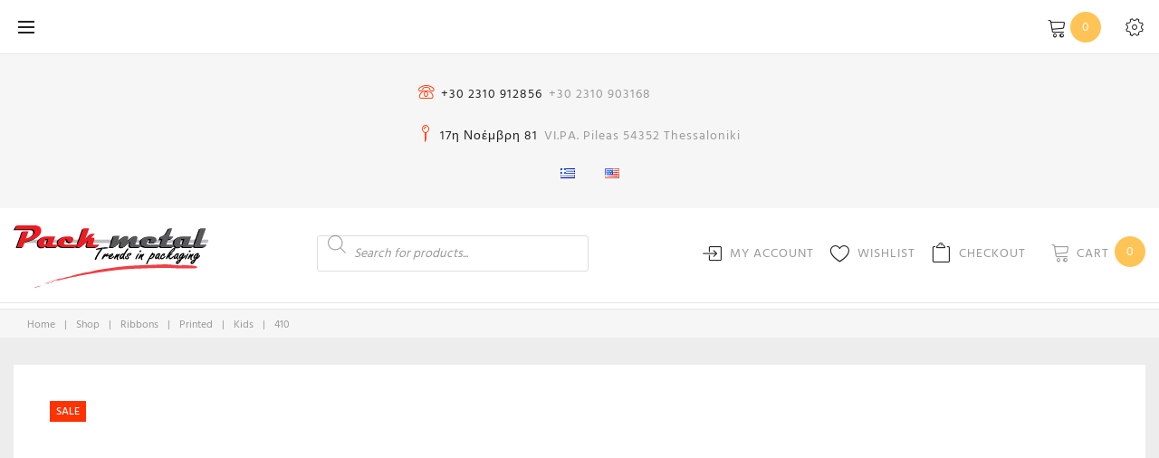

--- FILE ---
content_type: text/html; charset=UTF-8
request_url: https://packmetal.gr/en/shop/410-2/
body_size: 104791
content:
<!DOCTYPE html>
<html lang="en-US">
<head>
<meta charset="UTF-8">
<link rel="profile" href="http://gmpg.org/xfn/11">
<link rel="pingback" href="https://packmetal.gr/xmlrpc.php">

<meta name="viewport" content="width=device-width, initial-scale=1, maximum-scale=1" />
<title>410 &#8211; Pack Metal</title><style id="wphb-used-css-product">img:is([sizes=auto i],[sizes^="auto," i]){contain-intrinsic-size:3000px 1500px}.lazyload,.lazyloading{max-width:100%}.smush-dimensions{--smush-image-aspect-ratio:auto;aspect-ratio:var(--smush-image-aspect-ratio)}.swiper-container{z-index:1;margin-left:auto;margin-right:auto;position:relative;overflow:hidden}.swiper-slide{-ms-flex:none;-webkit-flex-shrink:0;flex-shrink:0;width:100%;height:100%;position:relative}.swiper-button-next,.swiper-button-prev{z-index:10;cursor:pointer;-moz-background-size:27px 44px;-webkit-background-size:27px 44px;background-position:center;background-repeat:no-repeat;background-size:27px 44px;width:27px;height:44px;margin-top:-22px;position:absolute;top:50%}.swiper-button-next.swiper-button-disabled,.swiper-button-prev.swiper-button-disabled{opacity:.35;cursor:auto;pointer-events:none}.swiper-button-prev{background-image:url("data:image/svg+xml;charset=utf-8,%3Csvg%20xmlns%3D'http%3A%2F%2Fwww.w3.org%2F2000%2Fsvg'%20viewBox%3D'0%200%2027%2044'%3E%3Cpath%20d%3D'M0%2C22L22%2C0l2.1%2C2.1L4.2%2C22l19.9%2C19.9L22%2C44L0%2C22L0%2C22L0%2C22z'%20fill%3D'%23007aff'%2F%3E%3C%2Fsvg%3E");left:10px;right:auto}.swiper-button-next{background-image:url("data:image/svg+xml;charset=utf-8,%3Csvg%20xmlns%3D'http%3A%2F%2Fwww.w3.org%2F2000%2Fsvg'%20viewBox%3D'0%200%2027%2044'%3E%3Cpath%20d%3D'M27%2C22L27%2C22L5%2C44l-2.1-2.1L22.8%2C22L2.9%2C2.1L5%2C0L27%2C22L27%2C22z'%20fill%3D'%23007aff'%2F%3E%3C%2Fsvg%3E");left:auto;right:10px}.swiper-container-horizontal>.swiper-pagination-bullets{width:100%;bottom:10px;left:0}.swiper-pagination-bullet{opacity:.2;background:#000;border-radius:100%;width:8px;height:8px;display:inline-block}button.swiper-pagination-bullet{box-shadow:none;-webkit-appearance:none;-moz-appearance:none;-ms-appearance:none;appearance:none;border:none;margin:0;padding:0}.swiper-pagination-bullet-active{opacity:1;background:#007aff}.swiper-container-horizontal>.swiper-pagination-bullets .swiper-pagination-bullet{margin:0 5px}.swiper-container-3d{-webkit-perspective:1200px;-moz-perspective:1200px;perspective:1200px;-o-perspective:1200px}.swiper-container-3d .swiper-slide,.swiper-container-3d .swiper-slide-shadow-left,.swiper-container-3d .swiper-slide-shadow-right{-webkit-transform-style:preserve-3d;-moz-transform-style:preserve-3d;-ms-transform-style:preserve-3d;transform-style:preserve-3d}.swiper-container-3d .swiper-slide-shadow-left,.swiper-container-3d .swiper-slide-shadow-right{pointer-events:none;z-index:10;width:100%;height:100%;position:absolute;top:0;left:0}.swiper-container-3d .swiper-slide-shadow-left{background-image:-webkit-gradient(linear,left top,right top,from(#00000080),to(#0000));background-image:-webkit-linear-gradient(right,#00000080,#0000);background-image:-moz-linear-gradient(right,#00000080,#0000);background-image:-o-linear-gradient(right,#00000080,#0000);background-image:linear-gradient(to left,#00000080,#0000)}.swiper-container-3d .swiper-slide-shadow-right{background-image:-webkit-gradient(linear,right top,left top,from(#00000080),to(#0000));background-image:-webkit-linear-gradient(left,#00000080,#0000);background-image:-moz-linear-gradient(left,#00000080,#0000);background-image:-o-linear-gradient(left,#00000080,#0000);background-image:linear-gradient(to right,#00000080,#0000)}.tm_products_carousel_widget{font-size:1em!important}.rd-material-tabs{-webkit-tap-highlight-color:transparent;width:100%;position:relative}.rd-material-tabs__list ul{margin:0;padding:0}.rd-material-tabs__list .rd-material-tab{display:inline-block;white-space:nowrap}.rd-material-tabs__list .rd-material-tab a{text-align:center;transition:.3s all ease}@media (min-width:768px){.rd-material-tabs__list .rd-material-tab{width:100%!important;display:block;white-space:normal;margin-right:0!important}.rd-material-tabs__list{padding:0 0 15px}}.rd-material-tabs img{-webkit-user-select:none;-moz-user-select:none;user-select:none}.wp-block-button__link{box-sizing:border-box;cursor:pointer;text-align:center;word-break:break-word;align-content:center;height:100%;display:inline-block}:root :where(.wp-block-button .wp-block-button__link.is-style-outline),:root :where(.wp-block-button.is-style-outline > .wp-block-button__link){border:2px solid;padding:.667em 1.333em}:root :where(.wp-block-button .wp-block-button__link.is-style-outline:not(.has-text-color)),:root :where(.wp-block-button.is-style-outline > .wp-block-button__link:not(.has-text-color)){color:currentColor}:root :where(.wp-block-button .wp-block-button__link.is-style-outline:not(.has-background)),:root :where(.wp-block-button.is-style-outline > .wp-block-button__link:not(.has-background)){background-color:initial;background-image:none}.wp-block-columns{box-sizing:border-box;display:flex;flex-wrap:wrap!important;align-items:normal!important}@media (width >= 782px){.wp-block-columns{flex-wrap:nowrap!important}}:root :where(.wp-block-cover h1:not(.has-text-color)),:root :where(.wp-block-cover h2:not(.has-text-color)),:root :where(.wp-block-cover h3:not(.has-text-color)),:root :where(.wp-block-cover h4:not(.has-text-color)),:root :where(.wp-block-cover h5:not(.has-text-color)),:root :where(.wp-block-cover h6:not(.has-text-color)),:root :where(.wp-block-cover p:not(.has-text-color)){color:inherit}.wp-block-image>a,.wp-block-image>figure>a{display:inline-block}.wp-block-image img{box-sizing:border-box;vertical-align:bottom;max-width:100%;height:auto}@media not (prefers-reduced-motion){.wp-block-image img.hide{visibility:hidden}}.wp-block-image[style*=border-radius] img,.wp-block-image[style*=border-radius]>a{border-radius:inherit}.wp-block-image :where(figcaption){margin-top:.5em;margin-bottom:1em}:root :where(.wp-block-image.is-style-rounded img,.wp-block-image .is-style-rounded img){border-radius:9999px}.wp-block-image figure{margin:0}@keyframes turn-off-visibility{0%{opacity:1;visibility:visible}99%{opacity:0;visibility:visible}to{opacity:0;visibility:hidden}}@keyframes lightbox-zoom-out{0%{visibility:visible;transform:translate(-50%,-50%) scale(1)}99%{visibility:visible}to{transform:translate(calc((-100vw + var(--wp--lightbox-scrollbar-width))/ 2 + var(--wp--lightbox-initial-left-position)),calc(-50vh + var(--wp--lightbox-initial-top-position))) scale(var(--wp--lightbox-scale));visibility:hidden}}:root :where(.wp-block-latest-posts.is-grid){padding:0}:root :where(.wp-block-latest-posts.wp-block-latest-posts__list){padding-left:0}ol,ul{box-sizing:border-box}:root :where(.wp-block-list.has-background){padding:1.25em 2.375em}:root :where(p.has-background){padding:1.25em 2.375em}:where(p.has-text-color:not(.has-link-color)) a{color:inherit}:where(.wp-block-post-comments-form) input:not([type=submit]){border:1px solid #949494;font-family:inherit;font-size:1em}:where(.wp-block-post-comments-form) input:where(:not([type=submit]):not([type=checkbox])){padding:calc(.667em + 2px)}.wp-block-pullquote{box-sizing:border-box;overflow-wrap:break-word;text-align:center;margin:0 0 1em;padding:4em 0}.wp-block-pullquote blockquote,.wp-block-pullquote cite,.wp-block-pullquote p{color:inherit}.wp-block-pullquote blockquote{margin:0}.wp-block-pullquote p{margin-top:0}.wp-block-pullquote p:last-child{margin-bottom:0}.wp-block-pullquote cite,.wp-block-pullquote footer{position:relative}.wp-block-pullquote cite{color:inherit;display:block}.wp-block-post-template{box-sizing:border-box;max-width:100%;margin-top:0;margin-bottom:0;padding:0;list-style:none}:root :where(.wp-block-separator.is-style-dots){text-align:center;height:auto;line-height:1}:root :where(.wp-block-separator.is-style-dots):before{color:currentColor;content:"···";letter-spacing:2em;padding-left:2em;font-family:serif;font-size:1.5em}:root :where(.wp-block-site-logo.is-style-rounded){border-radius:9999px}:root :where(.wp-block-social-links .wp-social-link a){padding:.25em}:root :where(.wp-block-social-links.is-style-logos-only .wp-social-link a){padding:0}:root :where(.wp-block-social-links.is-style-pill-shape .wp-social-link a){padding-left:.666667em;padding-right:.666667em}:root :where(.wp-block-tag-cloud.is-style-outline){flex-wrap:wrap;gap:1ch;display:flex}:root :where(.wp-block-tag-cloud.is-style-outline a){border:1px solid;margin-right:0;padding:1ch 2ch;font-size:unset!important;text-decoration:none!important}:root :where(.wp-block-table-of-contents){box-sizing:border-box}.entry-content{counter-reset:footnotes}:root{}:root .has-midnight-gradient-background{background:linear-gradient(135deg,#020381,#2874fc)}.screen-reader-text{clip-path:inset(50%);border:0;width:1px;height:1px;margin:-1px;padding:0;position:absolute;overflow:hidden;word-wrap:normal!important}.screen-reader-text:focus{clip-path:none;color:#444;z-index:100000;background-color:#ddd;width:auto;height:auto;padding:15px 23px 14px;font-size:1em;line-height:normal;text-decoration:none;display:block;top:5px;left:5px}html :where(.has-border-color){border-style:solid}html :where([style*=border-top-color]){border-top-style:solid}html :where([style*=border-right-color]){border-right-style:solid}html :where([style*=border-bottom-color]){border-bottom-style:solid}html :where([style*=border-left-color]){border-left-style:solid}html :where([style*=border-width]){border-style:solid}html :where([style*=border-top-width]){border-top-style:solid}html :where([style*=border-right-width]){border-right-style:solid}html :where([style*=border-bottom-width]){border-bottom-style:solid}html :where([style*=border-left-width]){border-left-style:solid}html :where(img[class*=wp-image-]){max-width:100%;height:auto}html :where(.is-position-sticky){}@media screen and (width <= 600px){html :where(.is-position-sticky){}}/*! This file is auto-generated */.wp-block-button__link{color:#fff;background-color:#32373c;border-radius:9999px;box-shadow:none;text-decoration:none;padding:calc(.667em + 2px) calc(1.333em + 2px);font-size:1.125em}.wp-block-file__button{background:#32373c;color:#fff;text-decoration:none}:root{--wp--preset--color--black:#000000;--wp--preset--color--cyan-bluish-gray:#abb8c3;--wp--preset--color--white:#ffffff;--wp--preset--color--pale-pink:#f78da7;--wp--preset--color--vivid-red:#cf2e2e;--wp--preset--color--luminous-vivid-orange:#ff6900;--wp--preset--color--luminous-vivid-amber:#fcb900;--wp--preset--color--light-green-cyan:#7bdcb5;--wp--preset--color--vivid-green-cyan:#00d084;--wp--preset--color--pale-cyan-blue:#8ed1fc;--wp--preset--color--vivid-cyan-blue:#0693e3;--wp--preset--color--vivid-purple:#9b51e0;--wp--preset--gradient--vivid-cyan-blue-to-vivid-purple:linear-gradient(135deg,rgba(6,147,227,1) 0%,rgb(155,81,224) 100%);--wp--preset--gradient--light-green-cyan-to-vivid-green-cyan:linear-gradient(135deg,rgb(122,220,180) 0%,rgb(0,208,130) 100%);--wp--preset--gradient--luminous-vivid-amber-to-luminous-vivid-orange:linear-gradient(135deg,rgba(252,185,0,1) 0%,rgba(255,105,0,1) 100%);--wp--preset--gradient--luminous-vivid-orange-to-vivid-red:linear-gradient(135deg,rgba(255,105,0,1) 0%,rgb(207,46,46) 100%);--wp--preset--gradient--very-light-gray-to-cyan-bluish-gray:linear-gradient(135deg,rgb(238,238,238) 0%,rgb(169,184,195) 100%);--wp--preset--gradient--cool-to-warm-spectrum:linear-gradient(135deg,rgb(74,234,220) 0%,rgb(151,120,209) 20%,rgb(207,42,186) 40%,rgb(238,44,130) 60%,rgb(251,105,98) 80%,rgb(254,248,76) 100%);--wp--preset--gradient--blush-light-purple:linear-gradient(135deg,rgb(255,206,236) 0%,rgb(152,150,240) 100%);--wp--preset--gradient--blush-bordeaux:linear-gradient(135deg,rgb(254,205,165) 0%,rgb(254,45,45) 50%,rgb(107,0,62) 100%);--wp--preset--gradient--luminous-dusk:linear-gradient(135deg,rgb(255,203,112) 0%,rgb(199,81,192) 50%,rgb(65,88,208) 100%);--wp--preset--gradient--pale-ocean:linear-gradient(135deg,rgb(255,245,203) 0%,rgb(182,227,212) 50%,rgb(51,167,181) 100%);--wp--preset--gradient--electric-grass:linear-gradient(135deg,rgb(202,248,128) 0%,rgb(113,206,126) 100%);--wp--preset--gradient--midnight:linear-gradient(135deg,rgb(2,3,129) 0%,rgb(40,116,252) 100%);--wp--preset--font-size--small:13px;--wp--preset--font-size--medium:20px;--wp--preset--font-size--large:36px;--wp--preset--font-size--x-large:42px}body .is-layout-flex{display:flex}.is-layout-flex{flex-wrap:wrap;align-items:center}.is-layout-flex>:is(*,div){margin:0}body .is-layout-grid{display:grid}.is-layout-grid>:is(*,div){margin:0}.has-black-color{color:var(--wp--preset--color--black)!important}.has-cyan-bluish-gray-color{color:var(--wp--preset--color--cyan-bluish-gray)!important}.has-white-color{color:var(--wp--preset--color--white)!important}.has-pale-pink-color{color:var(--wp--preset--color--pale-pink)!important}.has-vivid-red-color{color:var(--wp--preset--color--vivid-red)!important}.has-luminous-vivid-orange-color{color:var(--wp--preset--color--luminous-vivid-orange)!important}.has-luminous-vivid-amber-color{color:var(--wp--preset--color--luminous-vivid-amber)!important}.has-light-green-cyan-color{color:var(--wp--preset--color--light-green-cyan)!important}.has-vivid-green-cyan-color{color:var(--wp--preset--color--vivid-green-cyan)!important}.has-pale-cyan-blue-color{color:var(--wp--preset--color--pale-cyan-blue)!important}.has-vivid-cyan-blue-color{color:var(--wp--preset--color--vivid-cyan-blue)!important}.has-vivid-purple-color{color:var(--wp--preset--color--vivid-purple)!important}.has-black-background-color{background-color:var(--wp--preset--color--black)!important}.has-cyan-bluish-gray-background-color{background-color:var(--wp--preset--color--cyan-bluish-gray)!important}.has-white-background-color{background-color:var(--wp--preset--color--white)!important}.has-pale-pink-background-color{background-color:var(--wp--preset--color--pale-pink)!important}.has-vivid-red-background-color{background-color:var(--wp--preset--color--vivid-red)!important}.has-luminous-vivid-orange-background-color{background-color:var(--wp--preset--color--luminous-vivid-orange)!important}.has-luminous-vivid-amber-background-color{background-color:var(--wp--preset--color--luminous-vivid-amber)!important}.has-light-green-cyan-background-color{background-color:var(--wp--preset--color--light-green-cyan)!important}.has-vivid-green-cyan-background-color{background-color:var(--wp--preset--color--vivid-green-cyan)!important}.has-pale-cyan-blue-background-color{background-color:var(--wp--preset--color--pale-cyan-blue)!important}.has-vivid-cyan-blue-background-color{background-color:var(--wp--preset--color--vivid-cyan-blue)!important}.has-vivid-purple-background-color{background-color:var(--wp--preset--color--vivid-purple)!important}.has-black-border-color{border-color:var(--wp--preset--color--black)!important}.has-cyan-bluish-gray-border-color{border-color:var(--wp--preset--color--cyan-bluish-gray)!important}.has-white-border-color{border-color:var(--wp--preset--color--white)!important}.has-pale-pink-border-color{border-color:var(--wp--preset--color--pale-pink)!important}.has-vivid-red-border-color{border-color:var(--wp--preset--color--vivid-red)!important}.has-luminous-vivid-orange-border-color{border-color:var(--wp--preset--color--luminous-vivid-orange)!important}.has-luminous-vivid-amber-border-color{border-color:var(--wp--preset--color--luminous-vivid-amber)!important}.has-light-green-cyan-border-color{border-color:var(--wp--preset--color--light-green-cyan)!important}.has-vivid-green-cyan-border-color{border-color:var(--wp--preset--color--vivid-green-cyan)!important}.has-pale-cyan-blue-border-color{border-color:var(--wp--preset--color--pale-cyan-blue)!important}.has-vivid-cyan-blue-border-color{border-color:var(--wp--preset--color--vivid-cyan-blue)!important}.has-vivid-purple-border-color{border-color:var(--wp--preset--color--vivid-purple)!important}.has-vivid-cyan-blue-to-vivid-purple-gradient-background{background:var(--wp--preset--gradient--vivid-cyan-blue-to-vivid-purple)!important}.has-light-green-cyan-to-vivid-green-cyan-gradient-background{background:var(--wp--preset--gradient--light-green-cyan-to-vivid-green-cyan)!important}.has-luminous-vivid-amber-to-luminous-vivid-orange-gradient-background{background:var(--wp--preset--gradient--luminous-vivid-amber-to-luminous-vivid-orange)!important}.has-luminous-vivid-orange-to-vivid-red-gradient-background{background:var(--wp--preset--gradient--luminous-vivid-orange-to-vivid-red)!important}.has-very-light-gray-to-cyan-bluish-gray-gradient-background{background:var(--wp--preset--gradient--very-light-gray-to-cyan-bluish-gray)!important}.has-cool-to-warm-spectrum-gradient-background{background:var(--wp--preset--gradient--cool-to-warm-spectrum)!important}.has-blush-light-purple-gradient-background{background:var(--wp--preset--gradient--blush-light-purple)!important}.has-blush-bordeaux-gradient-background{background:var(--wp--preset--gradient--blush-bordeaux)!important}.has-luminous-dusk-gradient-background{background:var(--wp--preset--gradient--luminous-dusk)!important}.has-pale-ocean-gradient-background{background:var(--wp--preset--gradient--pale-ocean)!important}.has-electric-grass-gradient-background{background:var(--wp--preset--gradient--electric-grass)!important}.has-midnight-gradient-background{background:var(--wp--preset--gradient--midnight)!important}.has-small-font-size{font-size:var(--wp--preset--font-size--small)!important}.has-medium-font-size{font-size:var(--wp--preset--font-size--medium)!important}.has-large-font-size{font-size:var(--wp--preset--font-size--large)!important}.has-x-large-font-size{font-size:var(--wp--preset--font-size--x-large)!important}:root :where(.wp-block-pullquote){font-size:1.5em;line-height:1.6}@-webkit-keyframes spin{0%{-webkit-transform:rotate(0)}100%{-webkit-transform:rotate(360deg)}}@keyframes spin{0%{transform:rotate(0)}100%{transform:rotate(360deg)}}button.pswp__button{box-shadow:none!important;background-image:url("https://packmetal.gr/wp-content/plugins/woocommerce/assets/css/photoswipe/default-skin/default-skin.png")!important}button.pswp__button,button.pswp__button--arrow--left:before,button.pswp__button--arrow--right:before,button.pswp__button:hover{background-color:#0000!important}button.pswp__button--arrow--left,button.pswp__button--arrow--left:hover,button.pswp__button--arrow--right,button.pswp__button--arrow--right:hover{background-image:none!important}button.pswp__button--close:hover{background-position:0 -44px}button.pswp__button--zoom:hover{background-position:-88px 0}.pswp{-ms-touch-action:none;touch-action:none;z-index:1500;-webkit-text-size-adjust:100%;-webkit-backface-visibility:hidden;outline:0;width:100%;height:100%;display:none;position:absolute;top:0;left:0;overflow:hidden}.pswp *{-webkit-box-sizing:border-box;box-sizing:border-box}.pswp img{max-width:none}.pswp__bg{opacity:0;-webkit-backface-visibility:hidden;will-change:opacity;background:#000;width:100%;height:100%;position:absolute;top:0;left:0;-webkit-transform:translateZ(0);transform:translateZ(0)}.pswp__scroll-wrap{width:100%;height:100%;position:absolute;top:0;left:0;overflow:hidden}.pswp__container{-ms-touch-action:none;touch-action:none;position:absolute;inset:0}.pswp__container{-webkit-user-select:none;-moz-user-select:none;-ms-user-select:none;user-select:none;-webkit-tap-highlight-color:transparent;-webkit-touch-callout:none}.pswp__bg{will-change:opacity;-webkit-transition:opacity .333s cubic-bezier(.4, 0, .22, 1);transition:opacity .333s cubic-bezier(.4, 0, .22, 1)}.pswp__container{-webkit-backface-visibility:hidden}.pswp__item{position:absolute;inset:0;overflow:hidden}/*! PhotoSwipe Default UI CSS by Dmitry Semenov | photoswipe.com | MIT license */.pswp__button{cursor:pointer;-webkit-appearance:none;float:left;opacity:.75;width:44px;height:44px;-webkit-box-shadow:none;box-shadow:none;background:0 0;border:0;margin:0;padding:0;-webkit-transition:opacity .2s;transition:opacity .2s;display:block;position:relative;overflow:visible}.pswp__button:focus,.pswp__button:hover{opacity:1}.pswp__button:active{opacity:.9;outline:0}.pswp__button::-moz-focus-inner{border:0;padding:0}.pswp__button,.pswp__button--arrow--left:before,.pswp__button--arrow--right:before{background:url("https://packmetal.gr/wp-content/plugins/woocommerce/assets/css/photoswipe/default-skin/default-skin.png") 0 0/264px 88px no-repeat;width:44px;height:44px}.pswp__button--close{background-position:0 -44px}.pswp__button--share{background-position:-44px -44px}.pswp__button--fs{display:none}.pswp__button--zoom{background-position:-88px 0;display:none}.pswp__button--arrow--left,.pswp__button--arrow--right{background:0 0;width:70px;height:100px;margin-top:-50px;position:absolute;top:50%}.pswp__button--arrow--left{left:0}.pswp__button--arrow--right{right:0}.pswp__button--arrow--left:before,.pswp__button--arrow--right:before{content:"";background-color:#0000004d;width:32px;height:30px;position:absolute;top:35px}.pswp__button--arrow--left:before{background-position:-138px -44px;left:6px}.pswp__button--arrow--right:before{background-position:-94px -44px;right:6px}.pswp__counter,.pswp__share-modal{-webkit-user-select:none;-moz-user-select:none;-ms-user-select:none;user-select:none}.pswp__share-modal{z-index:1600;opacity:0;-webkit-backface-visibility:hidden;will-change:opacity;background:#00000080;width:100%;height:100%;padding:10px;-webkit-transition:opacity .25s ease-out;transition:opacity .25s ease-out;display:block;position:absolute;top:0;left:0}.pswp__share-modal--hidden{display:none}.pswp__share-tooltip{z-index:1620;-webkit-transition:-webkit-transform .25s;-webkit-backface-visibility:hidden;will-change:transform;background:#fff;border-radius:2px;width:auto;transition:transform .25s;display:block;position:absolute;top:56px;right:44px;-webkit-transform:translateY(6px);-ms-transform:translateY(6px);transform:translateY(6px);-webkit-box-shadow:0 2px 5px #00000040;box-shadow:0 2px 5px #00000040}.pswp__share-tooltip a{color:#000;padding:8px 12px;font-size:14px;line-height:18px;text-decoration:none;display:block}.pswp__share-tooltip a:hover{color:#000;text-decoration:none}.pswp__share-tooltip a:first-child{border-radius:2px 2px 0 0}.pswp__share-tooltip a:last-child{border-radius:0 0 2px 2px}.pswp__counter{color:#fff;opacity:.75;height:44px;margin-inline-end:auto;padding:0 10px;font-size:13px;line-height:44px;position:relative;top:0;left:0}.pswp__caption{width:100%;min-height:44px;position:absolute;bottom:0;left:0}.pswp__caption__center{text-align:left;color:#ccc;max-width:420px;margin:0 auto;padding:10px;font-size:13px;line-height:20px}.pswp__preloader{opacity:0;will-change:opacity;direction:ltr;width:44px;height:44px;margin-left:-22px;-webkit-transition:opacity .25s ease-out;transition:opacity .25s ease-out;position:absolute;top:0;left:50%}.pswp__preloader__icn{width:20px;height:20px;margin:12px}@media screen and (width <= 1024px){.pswp__preloader{float:right;margin:0;position:relative;top:auto;left:auto}}.pswp__ui{-webkit-font-smoothing:auto;visibility:visible;opacity:1;z-index:1550}.pswp__top-bar{justify-content:flex-end;width:100%;height:44px;display:flex;position:absolute;top:0;left:0}.pswp__caption,.pswp__top-bar{-webkit-backface-visibility:hidden;will-change:opacity;-webkit-transition:opacity .333s cubic-bezier(.4, 0, .22, 1);transition:opacity .333s cubic-bezier(.4, 0, .22, 1)}.pswp__caption,.pswp__top-bar{background-color:#00000080}.pswp__ui--hidden .pswp__button--arrow--left,.pswp__ui--hidden .pswp__button--arrow--right,.pswp__ui--hidden .pswp__caption,.pswp__ui--hidden .pswp__top-bar{opacity:.001}:root{--wc-red:#a00;--wc-form-border-color:#200707cc;--wc-form-border-radius:4px;--wc-form-border-width:1px}.woocommerce .woocommerce-error .button,.woocommerce .woocommerce-info .button,.woocommerce .woocommerce-message .button,.woocommerce-page .woocommerce-error .button,.woocommerce-page .woocommerce-info .button,.woocommerce-page .woocommerce-message .button{float:right}.woocommerce img,.woocommerce-page img{max-width:100%;height:auto}.woocommerce #content div.product div.images,.woocommerce div.product div.images,.woocommerce-page #content div.product div.images,.woocommerce-page div.product div.images{float:left;width:48%}.woocommerce #content div.product div.thumbnails:after,.woocommerce #content div.product div.thumbnails:before,.woocommerce div.product div.thumbnails:after,.woocommerce div.product div.thumbnails:before,.woocommerce-page #content div.product div.thumbnails:after,.woocommerce-page #content div.product div.thumbnails:before,.woocommerce-page div.product div.thumbnails:after,.woocommerce-page div.product div.thumbnails:before{content:" ";display:table}.woocommerce #content div.product div.thumbnails:after,.woocommerce div.product div.thumbnails:after,.woocommerce-page #content div.product div.thumbnails:after,.woocommerce-page div.product div.thumbnails:after{clear:both}.woocommerce #content div.product div.thumbnails a,.woocommerce div.product div.thumbnails a,.woocommerce-page #content div.product div.thumbnails a,.woocommerce-page div.product div.thumbnails a{float:left;width:30.75%;margin-bottom:1em;margin-right:3.8%}.woocommerce #content div.product div.thumbnails a.first,.woocommerce div.product div.thumbnails a.first,.woocommerce-page #content div.product div.thumbnails a.first,.woocommerce-page div.product div.thumbnails a.first{clear:both}.woocommerce #content div.product div.thumbnails.columns-1 a,.woocommerce div.product div.thumbnails.columns-1 a,.woocommerce-page #content div.product div.thumbnails.columns-1 a,.woocommerce-page div.product div.thumbnails.columns-1 a{float:none;width:100%;margin-right:0}.woocommerce #content div.product div.thumbnails.columns-2 a,.woocommerce div.product div.thumbnails.columns-2 a,.woocommerce-page #content div.product div.thumbnails.columns-2 a,.woocommerce-page div.product div.thumbnails.columns-2 a{width:48%}.woocommerce #content div.product div.thumbnails.columns-4 a,.woocommerce div.product div.thumbnails.columns-4 a,.woocommerce-page #content div.product div.thumbnails.columns-4 a,.woocommerce-page div.product div.thumbnails.columns-4 a{width:22.05%}.woocommerce #content div.product div.thumbnails.columns-5 a,.woocommerce div.product div.thumbnails.columns-5 a,.woocommerce-page #content div.product div.thumbnails.columns-5 a,.woocommerce-page div.product div.thumbnails.columns-5 a{width:16.9%}.woocommerce #content div.product div.summary,.woocommerce div.product div.summary,.woocommerce-page #content div.product div.summary,.woocommerce-page div.product div.summary{float:right;clear:none;width:48%}.woocommerce #content div.product .woocommerce-tabs,.woocommerce div.product .woocommerce-tabs,.woocommerce-page #content div.product .woocommerce-tabs,.woocommerce-page div.product .woocommerce-tabs{clear:both}.woocommerce #content div.product .woocommerce-tabs ul.tabs:after,.woocommerce #content div.product .woocommerce-tabs ul.tabs:before,.woocommerce div.product .woocommerce-tabs ul.tabs:after,.woocommerce div.product .woocommerce-tabs ul.tabs:before,.woocommerce-page #content div.product .woocommerce-tabs ul.tabs:after,.woocommerce-page #content div.product .woocommerce-tabs ul.tabs:before,.woocommerce-page div.product .woocommerce-tabs ul.tabs:after,.woocommerce-page div.product .woocommerce-tabs ul.tabs:before{content:" ";display:table}.woocommerce #content div.product .woocommerce-tabs ul.tabs:after,.woocommerce div.product .woocommerce-tabs ul.tabs:after,.woocommerce-page #content div.product .woocommerce-tabs ul.tabs:after,.woocommerce-page div.product .woocommerce-tabs ul.tabs:after{clear:both}.woocommerce #content div.product .woocommerce-tabs ul.tabs li,.woocommerce div.product .woocommerce-tabs ul.tabs li,.woocommerce-page #content div.product .woocommerce-tabs ul.tabs li,.woocommerce-page div.product .woocommerce-tabs ul.tabs li{display:inline-block}.woocommerce ul.products,.woocommerce-page ul.products{clear:both}.woocommerce ul.products:after,.woocommerce ul.products:before,.woocommerce-page ul.products:after,.woocommerce-page ul.products:before{content:" ";display:table}.woocommerce ul.products:after,.woocommerce-page ul.products:after{clear:both}.woocommerce ul.products li.product,.woocommerce-page ul.products li.product{float:left;width:22.05%;margin:0 3.8% 2.992em 0;padding:0;position:relative}.woocommerce ul.products li.first,.woocommerce-page ul.products li.first{clear:both}.woocommerce ul.products.columns-1 li.product,.woocommerce-page ul.products.columns-1 li.product{width:100%;margin-right:0}.woocommerce ul.products.columns-2 li.product,.woocommerce-page ul.products.columns-2 li.product{width:48%}.woocommerce ul.products.columns-3 li.product,.woocommerce-page ul.products.columns-3 li.product{width:30.75%}.woocommerce ul.products.columns-5 li.product,.woocommerce-page ul.products.columns-5 li.product{width:16.95%}.woocommerce-page.columns-1 ul.products li.product,.woocommerce.columns-1 ul.products li.product{width:100%;margin-right:0}.woocommerce-page.columns-2 ul.products li.product,.woocommerce.columns-2 ul.products li.product{width:48%}.woocommerce-page.columns-3 ul.products li.product,.woocommerce.columns-3 ul.products li.product{width:30.75%}.woocommerce-page.columns-5 ul.products li.product,.woocommerce.columns-5 ul.products li.product{width:16.95%}.woocommerce .woocommerce-result-count,.woocommerce-page .woocommerce-result-count{float:left}.woocommerce .woocommerce-pagination ul.page-numbers:after,.woocommerce .woocommerce-pagination ul.page-numbers:before,.woocommerce-page .woocommerce-pagination ul.page-numbers:after,.woocommerce-page .woocommerce-pagination ul.page-numbers:before{content:" ";display:table}.woocommerce .woocommerce-pagination ul.page-numbers:after,.woocommerce-page .woocommerce-pagination ul.page-numbers:after{clear:both}.woocommerce .woocommerce-pagination ul.page-numbers li,.woocommerce-page .woocommerce-pagination ul.page-numbers li{display:inline-block}.woocommerce #content table.cart img,.woocommerce table.cart img,.woocommerce-page #content table.cart img,.woocommerce-page table.cart img{height:auto}.woocommerce #content table.cart td.actions,.woocommerce table.cart td.actions,.woocommerce-page #content table.cart td.actions,.woocommerce-page table.cart td.actions{text-align:right}.woocommerce #content table.cart td.actions .coupon,.woocommerce table.cart td.actions .coupon,.woocommerce-page #content table.cart td.actions .coupon,.woocommerce-page table.cart td.actions .coupon{float:left}.woocommerce .cart-collaterals,.woocommerce-page .cart-collaterals{width:100%}.woocommerce .cart-collaterals:after,.woocommerce .cart-collaterals:before,.woocommerce-page .cart-collaterals:after,.woocommerce-page .cart-collaterals:before{content:" ";display:table}.woocommerce .cart-collaterals:after,.woocommerce-page .cart-collaterals:after{clear:both}.woocommerce .cart-collaterals .related,.woocommerce-page .cart-collaterals .related{float:left;width:30.75%}.woocommerce .cart-collaterals .cross-sells,.woocommerce-page .cart-collaterals .cross-sells{float:left;width:48%}.woocommerce .cart-collaterals .cross-sells ul.products,.woocommerce-page .cart-collaterals .cross-sells ul.products{float:none}.woocommerce .cart-collaterals .cross-sells ul.products li,.woocommerce-page .cart-collaterals .cross-sells ul.products li{width:48%}.woocommerce .cart-collaterals .cart_totals,.woocommerce-page .cart-collaterals .cart_totals{float:right;width:48%}.woocommerce ul.cart_list li:after,.woocommerce ul.cart_list li:before,.woocommerce ul.product_list_widget li:after,.woocommerce ul.product_list_widget li:before,.woocommerce-page ul.cart_list li:after,.woocommerce-page ul.cart_list li:before,.woocommerce-page ul.product_list_widget li:after,.woocommerce-page ul.product_list_widget li:before{content:" ";display:table}.woocommerce ul.cart_list li:after,.woocommerce ul.product_list_widget li:after,.woocommerce-page ul.cart_list li:after,.woocommerce-page ul.product_list_widget li:after{clear:both}.woocommerce ul.cart_list li img,.woocommerce ul.product_list_widget li img,.woocommerce-page ul.cart_list li img,.woocommerce-page ul.product_list_widget li img{float:right;height:auto}.woocommerce form .form-row:after,.woocommerce form .form-row:before,.woocommerce-page form .form-row:after,.woocommerce-page form .form-row:before{content:" ";display:table}.woocommerce form .form-row:after,.woocommerce-page form .form-row:after{clear:both}.woocommerce form .form-row label,.woocommerce-page form .form-row label{display:block}.woocommerce form .form-row label.checkbox,.woocommerce-page form .form-row label.checkbox{display:inline}.woocommerce form .form-row select,.woocommerce-page form .form-row select{width:100%}.woocommerce form .form-row-last,.woocommerce-page form .form-row-last{width:47%;overflow:visible}.woocommerce form .form-row-last,.woocommerce-page form .form-row-last{float:right}.woocommerce #payment .form-row select,.woocommerce-page #payment .form-row select{width:auto}.woocommerce-account .woocommerce-MyAccount-navigation{float:left;width:30%}.woocommerce-account .woocommerce-MyAccount-content{float:right;width:68%}.woocommerce-account .woocommerce-MyAccount-content mark{color:inherit;background-color:#0000;font-weight:700}:root{--wc-red:#a00;--wc-form-border-color:rgba(32, 7, 7, 0.8);--wc-form-border-radius:4px;--wc-form-border-width:1px}.woocommerce ul.products[class*=columns-] li.product,.woocommerce-page ul.products[class*=columns-] li.product{width:48%;float:left;clear:both;margin:0 0 2.992em}.woocommerce ul.products[class*=columns-] li.product:nth-child(2n),.woocommerce-page ul.products[class*=columns-] li.product:nth-child(2n){float:right;clear:none!important}.woocommerce #content div.product div.images,.woocommerce #content div.product div.summary,.woocommerce div.product div.images,.woocommerce div.product div.summary,.woocommerce-page #content div.product div.images,.woocommerce-page #content div.product div.summary,.woocommerce-page div.product div.images,.woocommerce-page div.product div.summary{float:none;width:100%}.woocommerce #content table.cart td.actions,.woocommerce table.cart td.actions,.woocommerce-page #content table.cart td.actions,.woocommerce-page table.cart td.actions{text-align:left}.woocommerce #content table.cart td.actions .coupon,.woocommerce table.cart td.actions .coupon,.woocommerce-page #content table.cart td.actions .coupon,.woocommerce-page table.cart td.actions .coupon{float:none;padding-bottom:.5em}.woocommerce #content table.cart td.actions .coupon::after,.woocommerce #content table.cart td.actions .coupon::before,.woocommerce table.cart td.actions .coupon::after,.woocommerce table.cart td.actions .coupon::before,.woocommerce-page #content table.cart td.actions .coupon::after,.woocommerce-page #content table.cart td.actions .coupon::before,.woocommerce-page table.cart td.actions .coupon::after,.woocommerce-page table.cart td.actions .coupon::before{content:" ";display:table}.woocommerce #content table.cart td.actions .coupon::after,.woocommerce table.cart td.actions .coupon::after,.woocommerce-page #content table.cart td.actions .coupon::after,.woocommerce-page table.cart td.actions .coupon::after{clear:both}.woocommerce #content table.cart td.actions .coupon .button,.woocommerce #content table.cart td.actions .coupon input,.woocommerce table.cart td.actions .coupon .button,.woocommerce table.cart td.actions .coupon input,.woocommerce-page #content table.cart td.actions .coupon .button,.woocommerce-page #content table.cart td.actions .coupon input,.woocommerce-page table.cart td.actions .coupon .button,.woocommerce-page table.cart td.actions .coupon input{width:48%;box-sizing:border-box}.woocommerce #content table.cart td.actions .coupon .button.alt,.woocommerce table.cart td.actions .coupon .button.alt,.woocommerce-page #content table.cart td.actions .coupon .button.alt,.woocommerce-page table.cart td.actions .coupon .button.alt{float:right}.woocommerce #content table.cart td.actions .button,.woocommerce table.cart td.actions .button,.woocommerce-page #content table.cart td.actions .button,.woocommerce-page table.cart td.actions .button{display:block;width:100%}.woocommerce .cart-collaterals .cart_totals,.woocommerce .cart-collaterals .cross-sells,.woocommerce-page .cart-collaterals .cart_totals,.woocommerce-page .cart-collaterals .cross-sells{width:100%;float:none;text-align:left}.woocommerce-page.woocommerce-checkout form.login .form-row,.woocommerce.woocommerce-checkout form.login .form-row{width:100%;float:none}.woocommerce-account .woocommerce-MyAccount-content,.woocommerce-account .woocommerce-MyAccount-navigation{float:none;width:100%}:root{--wc-red:#a00;--wc-form-border-color:#200707cc;--wc-form-border-radius:4px;--wc-form-border-width:1px}@keyframes spin{100%{transform:rotate(360deg)}}@font-face{font-display: swap;font-family:WooCommerce;src:url("https://packmetal.gr/wp-content/plugins/woocommerce/assets/fonts/WooCommerce.woff2") format("woff2"),url("https://packmetal.gr/wp-content/plugins/woocommerce/assets/fonts/WooCommerce.woff") format("woff"),url("https://packmetal.gr/wp-content/plugins/woocommerce/assets/fonts/WooCommerce.ttf") format("truetype");font-weight:400;font-style:normal}.woocommerce form .form-row{margin:0 0 6px;padding:3px}.woocommerce form .form-row [placeholder]:focus::-webkit-input-placeholder{opacity:0;-webkit-transition:opacity .5s .5s;transition:opacity .5s .5s}.woocommerce form .form-row label{line-height:2}.woocommerce form .form-row label.hidden{visibility:hidden}.woocommerce form .form-row label.inline{display:inline}.woocommerce form .form-row select{letter-spacing:normal;background-color:var(--wc-form-color-background,#fff);border:var(--wc-form-border-width) solid var(--wc-form-border-color);border-radius:var(--wc-form-border-radius);color:var(--wc-form-color-text,#000);box-sizing:border-box;width:100%;height:auto;margin:0;padding:.5em;font-family:inherit;font-weight:400;line-height:normal;display:block}.woocommerce form .form-row select:focus{border-color:currentColor}.woocommerce form .form-row select{cursor:pointer;appearance:none;background-image:url("[data-uri]");background-position:calc(100% - .5em);background-repeat:no-repeat;background-size:16px;padding-right:3em}.woocommerce form .form-row .required{color:var(--wc-red);visibility:hidden;font-weight:700;text-decoration:none;border:0!important}.woocommerce form .form-row.woocommerce-invalid label{color:var(--wc-red)}.woocommerce form .form-row.woocommerce-invalid select{border-color:var(--wc-red)}.woocommerce form .form-row ::-webkit-input-placeholder{line-height:normal}.woocommerce form .form-row :-moz-placeholder{line-height:normal}.woocommerce form .form-row :-ms-input-placeholder{line-height:normal}.select2-container{width:100%}.screen-reader-text{clip:rect(1px,1px,1px,1px);width:1px;height:1px;overflow:hidden;word-wrap:normal!important;position:absolute!important}.woocommerce .blockUI.blockOverlay{position:relative}.woocommerce .blockUI.blockOverlay:before,.woocommerce .loader:before{content:"";text-align:center;color:#000000bf;background:url("https://packmetal.gr/wp-content/plugins/woocommerce/assets/images/icons/loader.svg") center/cover;width:1em;height:1em;margin-top:-.5em;margin-left:-.5em;font-size:2em;line-height:1;animation:1s ease-in-out infinite spin;display:block;position:absolute;top:50%;left:50%}.woocommerce a.remove{text-align:center;border:0;border-radius:100%;width:1em;height:1em;font-size:1.5em;font-weight:700;line-height:1;text-decoration:none;display:block;color:var(--wc-red)!important}.woocommerce a.remove:hover{background:var(--wc-red);color:#fff!important}.woocommerce div.product{margin-bottom:0;position:relative}.woocommerce div.product .product_title{clear:none;margin-top:0;padding:0}.woocommerce div.product p.price ins,.woocommerce div.product span.price ins{background:inherit;font-weight:700;display:inline-block}.woocommerce div.product p.price del,.woocommerce div.product span.price del{opacity:.7;display:inline-block}.woocommerce div.product p.stock{font-size:.92em}.woocommerce div.product div.images{margin-bottom:2em}.woocommerce div.product div.images img{width:100%;height:auto;box-shadow:none;display:block}.woocommerce div.product div.images div.thumbnails{padding-top:1em}.woocommerce div.product div.images.woocommerce-product-gallery{position:relative}.woocommerce div.product div.images .woocommerce-product-gallery__wrapper{margin:0;padding:0;transition:all .5s cubic-bezier(.795, -.035, 0, 1)}.woocommerce div.product div.images .woocommerce-product-gallery__image:nth-child(n+2){width:25%;display:inline-block}.woocommerce div.product div.images .woocommerce-product-gallery__image a{outline-offset:-2px;display:block}.woocommerce div.product div.summary{margin-bottom:2em}.woocommerce div.product .woocommerce-tabs ul.tabs{margin:0 0 1.618em;padding:0 0 0 1em;list-style:none;position:relative;overflow:hidden}.woocommerce div.product .woocommerce-tabs ul.tabs li{color:#515151;z-index:0;background-color:#e9e6ed;border:1px solid #cfc8d8;border-radius:4px 4px 0 0;margin:0 -5px;padding:0 1em;display:inline-block;position:relative}.woocommerce div.product .woocommerce-tabs ul.tabs li a{color:#515151;padding:.5em 0;font-weight:700;text-decoration:none;display:inline-block}.woocommerce div.product .woocommerce-tabs ul.tabs li a:hover{color:#6b6b6b;text-decoration:none}.woocommerce div.product .woocommerce-tabs ul.tabs li.active{color:#515151;z-index:2;background:#fff;border-bottom-color:#fff}.woocommerce div.product .woocommerce-tabs ul.tabs li.active a{color:inherit;text-shadow:inherit}.woocommerce div.product .woocommerce-tabs ul.tabs li.active:before{box-shadow:2px 2px #fff}.woocommerce div.product .woocommerce-tabs ul.tabs li.active:after{box-shadow:-2px 2px #fff}.woocommerce div.product .woocommerce-tabs ul.tabs li:after,.woocommerce div.product .woocommerce-tabs ul.tabs li:before{content:" ";box-sizing:border-box;border:1px solid #cfc8d8;width:5px;height:5px;position:absolute;bottom:-1px}.woocommerce div.product .woocommerce-tabs ul.tabs li:before{border-width:0 1px 1px 0;border-bottom-right-radius:4px;left:-5px;box-shadow:2px 2px #e9e6ed}.woocommerce div.product .woocommerce-tabs ul.tabs li:after{border-width:0 0 1px 1px;border-bottom-left-radius:4px;right:-5px;box-shadow:-2px 2px #e9e6ed}.woocommerce div.product .woocommerce-tabs ul.tabs:before{content:" ";z-index:1;border-bottom:1px solid #cfc8d8;width:100%;position:absolute;bottom:0;left:0}.woocommerce div.product .woocommerce-tabs .panel{margin:0 0 2em;padding:0}.woocommerce div.product p.cart{margin-bottom:2em}.woocommerce div.product p.cart:after,.woocommerce div.product p.cart:before{content:" ";display:table}.woocommerce div.product p.cart:after{clear:both}.woocommerce div.product form.cart{margin-bottom:2em}.woocommerce div.product form.cart:after,.woocommerce div.product form.cart:before{content:" ";display:table}.woocommerce div.product form.cart:after{clear:both}.woocommerce div.product form.cart div.quantity{float:left;margin:0 4px 0 0}.woocommerce div.product form.cart table{border-width:0 0 1px}.woocommerce div.product form.cart table td{padding-left:0}.woocommerce div.product form.cart table div.quantity{float:none;margin:0}.woocommerce div.product form.cart .variations{border:0;width:100%;margin-bottom:1em}.woocommerce div.product form.cart .variations td,.woocommerce div.product form.cart .variations th{vertical-align:top;border:0;line-height:2em}.woocommerce div.product form.cart .variations label{text-align:left;font-weight:700}.woocommerce div.product form.cart .variations select{-webkit-appearance:none;-moz-appearance:none;appearance:none;-webkit-background-size:16px;-webkit-background-position:calc(100% - 12px) 50%;background:url("[data-uri]") calc(100% - 12px)/16px no-repeat;min-width:75%;max-width:100%;margin-right:1em;padding-right:3em;display:inline-block}.woocommerce div.product form.cart .variations td.label{padding-right:1em}.woocommerce div.product form.cart .woocommerce-variation-description p{margin-bottom:1em}.woocommerce div.product form.cart .reset_variations{visibility:hidden;font-size:.83em}.woocommerce div.product form.cart .button{vertical-align:middle;float:left}.woocommerce span.onsale{text-align:center;color:#fff;z-index:9;background-color:#958e09;border-radius:100%;min-width:3.236em;min-height:3.236em;margin:0;padding:.202em;font-size:.857em;font-weight:700;line-height:3.236;position:absolute;top:-.5em;left:-.5em}.woocommerce .products ul,.woocommerce ul.products{clear:both;margin:0 0 1em;padding:0;list-style:none}.woocommerce .products ul:after,.woocommerce .products ul:before,.woocommerce ul.products:after,.woocommerce ul.products:before{content:" ";display:table}.woocommerce .products ul:after,.woocommerce ul.products:after{clear:both}.woocommerce .products ul li,.woocommerce ul.products li{list-style:none}.woocommerce ul.products li.product .onsale{margin:-.5em -.5em 0 0;top:0;left:auto;right:0}.woocommerce ul.products li.product h3{margin:0;padding:.5em 0;font-size:1em}.woocommerce ul.products li.product a{text-decoration:none}.woocommerce ul.products li.product a img{width:100%;height:auto;box-shadow:none;margin:0 0 1em;display:block}.woocommerce ul.products li.product strong{display:block}.woocommerce ul.products li.product .button{margin-top:1em;display:inline-block}.woocommerce ul.products li.product .price{margin-bottom:.5em;font-size:.857em;font-weight:400;display:block}.woocommerce ul.products li.product .price del{color:inherit;opacity:.7;display:inline-block}.woocommerce ul.products li.product .price ins{background:0 0;font-weight:700;display:inline-block}.woocommerce .woocommerce-result-count{margin:0 0 1em}.woocommerce nav.woocommerce-pagination{text-align:center}.woocommerce nav.woocommerce-pagination ul{white-space:nowrap;clear:both;border:1px solid #cfc8d8;border-right:0;margin:1px;padding:0;display:inline-block}.woocommerce nav.woocommerce-pagination ul li{float:left;border-right:1px solid #cfc8d8;margin:0;padding:0;display:inline;overflow:hidden}.woocommerce nav.woocommerce-pagination ul li a,.woocommerce nav.woocommerce-pagination ul li span{min-width:1em;margin:0;padding:.5em;font-size:1em;font-weight:400;line-height:1;text-decoration:none;display:block}.woocommerce nav.woocommerce-pagination ul li a:focus,.woocommerce nav.woocommerce-pagination ul li a:hover,.woocommerce nav.woocommerce-pagination ul li span.current{color:#816f98;background:#e9e6ed}.woocommerce .cart .button,.woocommerce .cart input.button{float:none}.woocommerce p.stars a{text-indent:-999em;width:1em;height:1em;font-size:24px;text-decoration:none;display:inline-block;position:relative}.woocommerce p.stars a:before{content:"";text-indent:0;width:1em;height:1em;font-family:WooCommerce;line-height:1;display:block;position:absolute;top:0;left:0}.woocommerce p.stars a:hover~a:before{content:""}.woocommerce p.stars.selected a.active:before,.woocommerce p.stars:hover a:before{content:""}.woocommerce p.stars.selected a.active~a:before{content:""}.woocommerce p.stars.selected a:not(.active):before{content:""}.woocommerce table.shop_attributes{border:0;border-top:1px dotted #0000001a;width:100%;margin-bottom:1.618em}.woocommerce table.shop_attributes th{border-top:0;border-bottom:1px dotted #0000001a;width:150px;margin:0;padding:8px;font-weight:700;line-height:1.5}.woocommerce table.shop_attributes td{border-top:0;border-bottom:1px dotted #0000001a;margin:0;padding:0;font-style:italic;line-height:1.5}.woocommerce table.shop_attributes td p{margin:0;padding:8px 0}.woocommerce table.shop_attributes tr:nth-child(2n) td,.woocommerce table.shop_attributes tr:nth-child(2n) th{background:#00000006}.woocommerce table.shop_table{text-align:left;border-collapse:separate;border:1px solid #0000001a;border-radius:5px;width:100%;margin:0 -1px 24px 0}.woocommerce table.shop_table th{padding:9px 12px;font-weight:700;line-height:1.5em}.woocommerce table.shop_table td{vertical-align:middle;border-top:1px solid #0000001a;padding:9px 12px;line-height:1.5em}.woocommerce table.shop_table td del{font-weight:400}.woocommerce table.shop_table tbody:first-child tr:first-child td,.woocommerce table.shop_table tbody:first-child tr:first-child th{border-top:0}.woocommerce table.shop_table tbody th,.woocommerce table.shop_table tfoot td,.woocommerce table.shop_table tfoot th{border-top:1px solid #0000001a;font-weight:700}.woocommerce td.product-name dl.variation{list-style:none}.woocommerce td.product-name dl.variation dt{float:left;clear:both;margin-right:.25em;list-style:none;display:inline-block}.woocommerce td.product-name dl.variation dd{margin:0}.woocommerce td.product-name dl.variation p,.woocommerce td.product-name dl.variation:last-child{margin-bottom:0}.woocommerce td.product-quantity{min-width:80px}.woocommerce ul.cart_list,.woocommerce ul.product_list_widget{margin:0;padding:0;list-style:none}.woocommerce ul.cart_list li,.woocommerce ul.product_list_widget li{margin:0;padding:4px 0;list-style:none}.woocommerce ul.cart_list li:after,.woocommerce ul.cart_list li:before,.woocommerce ul.product_list_widget li:after,.woocommerce ul.product_list_widget li:before{content:" ";display:table}.woocommerce ul.cart_list li:after,.woocommerce ul.product_list_widget li:after{clear:both}.woocommerce ul.cart_list li a,.woocommerce ul.product_list_widget li a{font-weight:700;display:block}.woocommerce ul.cart_list li img,.woocommerce ul.product_list_widget li img{float:right;width:32px;height:auto;box-shadow:none;margin-left:4px}.woocommerce ul.cart_list li dl,.woocommerce ul.product_list_widget li dl{border-left:2px solid #0000001a;margin:0;padding-left:1em}.woocommerce ul.cart_list li dl:after,.woocommerce ul.cart_list li dl:before,.woocommerce ul.product_list_widget li dl:after,.woocommerce ul.product_list_widget li dl:before{content:" ";display:table}.woocommerce ul.cart_list li dl:after,.woocommerce ul.product_list_widget li dl:after{clear:both}.woocommerce ul.cart_list li dl dd,.woocommerce ul.cart_list li dl dt,.woocommerce ul.product_list_widget li dl dd,.woocommerce ul.product_list_widget li dl dt{float:left;margin-bottom:1em;display:inline-block}.woocommerce ul.cart_list li dl dt,.woocommerce ul.product_list_widget li dl dt{clear:left;margin:0 4px 0 0;padding:0 0 .25em;font-weight:700}.woocommerce ul.cart_list li dl dd,.woocommerce ul.product_list_widget li dl dd{padding:0 0 .25em}.woocommerce ul.cart_list li dl dd p:last-child,.woocommerce ul.product_list_widget li dl dd p:last-child{margin-bottom:0}.woocommerce .widget_shopping_cart .total,.woocommerce.widget_shopping_cart .total{border-top:3px double #e9e6ed;padding:4px 0 0}.woocommerce .widget_shopping_cart .total strong,.woocommerce.widget_shopping_cart .total strong{min-width:40px;display:inline-block}.woocommerce .widget_shopping_cart .cart_list li,.woocommerce.widget_shopping_cart .cart_list li{padding-top:0;padding-left:2em;position:relative}.woocommerce .widget_shopping_cart .cart_list li a.remove,.woocommerce.widget_shopping_cart .cart_list li a.remove{position:absolute;top:0;left:0}.woocommerce .widget_shopping_cart .buttons:after,.woocommerce .widget_shopping_cart .buttons:before,.woocommerce.widget_shopping_cart .buttons:after,.woocommerce.widget_shopping_cart .buttons:before{content:" ";display:table}.woocommerce .widget_shopping_cart .buttons:after,.woocommerce.widget_shopping_cart .buttons:after{clear:both}.woocommerce .widget_shopping_cart .buttons a,.woocommerce.widget_shopping_cart .buttons a{margin-bottom:5px;margin-right:5px}.woocommerce form.checkout_coupon,.woocommerce form.login{text-align:left;border:1px solid #cfc8d8;border-radius:5px;margin:2em 0;padding:20px}.woocommerce :where(.wc_bis_form__input,.wc_bis_form__button){padding:.9rem 1.1rem;line-height:1}.woocommerce ul.order_details{margin:0 0 3em;list-style:none}.woocommerce ul.order_details:after,.woocommerce ul.order_details:before{content:" ";display:table}.woocommerce ul.order_details:after{clear:both}.woocommerce ul.order_details li{float:left;text-transform:uppercase;border-right:1px dashed #cfc8d8;margin-left:0;margin-right:2em;padding-left:0;padding-right:2em;font-size:.715em;line-height:1;list-style-type:none}.woocommerce ul.order_details li strong{text-transform:none;font-size:1.4em;line-height:1.5;display:block}.woocommerce ul.order_details li:last-of-type{border:none}.woocommerce .widget_layered_nav_filters ul{zoom:1;border:0;margin:0;padding:0;list-style:none;overflow:hidden}.woocommerce .widget_layered_nav_filters ul li{float:left;padding:0 1em 1px 1px;list-style:none}.woocommerce .widget_layered_nav_filters ul li a{text-decoration:none}.woocommerce .widget_layered_nav_filters ul li a:before{speak:never;font-variant:normal;text-transform:none;-webkit-font-smoothing:antialiased;content:"";color:var(--wc-red);vertical-align:inherit;margin-right:.5em;font-family:WooCommerce;font-weight:400;line-height:1;text-decoration:none}.woocommerce .widget_price_filter .price_slider_amount{text-align:right;font-size:.8751em;line-height:2.4}.woocommerce .widget_price_filter .price_slider_amount .button{float:left;font-size:1.15em}.woocommerce .widget_price_filter .ui-slider{text-align:left;margin-left:.5em;margin-right:.5em;position:relative}.woocommerce .widget_price_filter .ui-slider .ui-slider-handle{z-index:2;cursor:ew-resize;background-color:#7f54b3;border-radius:1em;outline:0;width:1em;height:1em;margin-left:-.5em;position:absolute;top:-.3em}.woocommerce .widget_price_filter .ui-slider .ui-slider-range{z-index:1;background-color:#7f54b3;border:0;border-radius:1em;font-size:.7em;display:block;position:absolute}.woocommerce .widget_rating_filter ul{border:0;margin:0;padding:0;list-style:none}.woocommerce .widget_rating_filter ul li{padding:0 0 1px;list-style:none}.woocommerce .widget_rating_filter ul li:after,.woocommerce .widget_rating_filter ul li:before{content:" ";display:table}.woocommerce .widget_rating_filter ul li:after{clear:both}.woocommerce .widget_rating_filter ul li a{padding:1px 0;text-decoration:none}.woocommerce:where(body:not(.woocommerce-block-theme-has-button-styles)) #respond input#submit,.woocommerce:where(body:not(.woocommerce-block-theme-has-button-styles)) a.button,.woocommerce:where(body:not(.woocommerce-block-theme-has-button-styles)) button.button,.woocommerce:where(body:not(.woocommerce-block-theme-has-button-styles)) input.button,:where(body:not(.woocommerce-block-theme-has-button-styles)):where(:not(.edit-post-visual-editor)) .woocommerce #respond input#submit,:where(body:not(.woocommerce-block-theme-has-button-styles)):where(:not(.edit-post-visual-editor)) .woocommerce a.button,:where(body:not(.woocommerce-block-theme-has-button-styles)):where(:not(.edit-post-visual-editor)) .woocommerce button.button,:where(body:not(.woocommerce-block-theme-has-button-styles)):where(:not(.edit-post-visual-editor)) .woocommerce input.button{cursor:pointer;color:#515151;box-shadow:none;text-shadow:none;background-color:#e9e6ed;background-image:none;border:0;border-radius:3px;margin:0;padding:.618em 1em;font-size:100%;font-weight:700;line-height:1;text-decoration:none;display:inline-block;position:relative;left:auto;overflow:visible}.woocommerce:where(body:not(.woocommerce-block-theme-has-button-styles)) #respond input#submit.loading,.woocommerce:where(body:not(.woocommerce-block-theme-has-button-styles)) a.button.loading,.woocommerce:where(body:not(.woocommerce-block-theme-has-button-styles)) button.button.loading,.woocommerce:where(body:not(.woocommerce-block-theme-has-button-styles)) input.button.loading,:where(body:not(.woocommerce-block-theme-has-button-styles)):where(:not(.edit-post-visual-editor)) .woocommerce #respond input#submit.loading,:where(body:not(.woocommerce-block-theme-has-button-styles)):where(:not(.edit-post-visual-editor)) .woocommerce a.button.loading,:where(body:not(.woocommerce-block-theme-has-button-styles)):where(:not(.edit-post-visual-editor)) .woocommerce button.button.loading,:where(body:not(.woocommerce-block-theme-has-button-styles)):where(:not(.edit-post-visual-editor)) .woocommerce input.button.loading{opacity:.25;padding-right:2.618em}.woocommerce:where(body:not(.woocommerce-block-theme-has-button-styles)) #respond input#submit.loading:after,.woocommerce:where(body:not(.woocommerce-block-theme-has-button-styles)) a.button.loading:after,.woocommerce:where(body:not(.woocommerce-block-theme-has-button-styles)) button.button.loading:after,.woocommerce:where(body:not(.woocommerce-block-theme-has-button-styles)) input.button.loading:after,:where(body:not(.woocommerce-block-theme-has-button-styles)):where(:not(.edit-post-visual-editor)) .woocommerce #respond input#submit.loading:after,:where(body:not(.woocommerce-block-theme-has-button-styles)):where(:not(.edit-post-visual-editor)) .woocommerce a.button.loading:after,:where(body:not(.woocommerce-block-theme-has-button-styles)):where(:not(.edit-post-visual-editor)) .woocommerce button.button.loading:after,:where(body:not(.woocommerce-block-theme-has-button-styles)):where(:not(.edit-post-visual-editor)) .woocommerce input.button.loading:after{content:"";vertical-align:top;font-family:WooCommerce;font-weight:400;animation:2s linear infinite spin;position:absolute;top:.618em;right:1em}.woocommerce:where(body:not(.woocommerce-block-theme-has-button-styles)) #respond input#submit.added:after,.woocommerce:where(body:not(.woocommerce-block-theme-has-button-styles)) a.button.added:after,.woocommerce:where(body:not(.woocommerce-block-theme-has-button-styles)) button.button.added:after,.woocommerce:where(body:not(.woocommerce-block-theme-has-button-styles)) input.button.added:after,:where(body:not(.woocommerce-block-theme-has-button-styles)):where(:not(.edit-post-visual-editor)) .woocommerce #respond input#submit.added:after,:where(body:not(.woocommerce-block-theme-has-button-styles)):where(:not(.edit-post-visual-editor)) .woocommerce a.button.added:after,:where(body:not(.woocommerce-block-theme-has-button-styles)):where(:not(.edit-post-visual-editor)) .woocommerce button.button.added:after,:where(body:not(.woocommerce-block-theme-has-button-styles)):where(:not(.edit-post-visual-editor)) .woocommerce input.button.added:after{content:"";vertical-align:bottom;margin-left:.53em;font-family:WooCommerce}.woocommerce:where(body:not(.woocommerce-block-theme-has-button-styles)) #respond input#submit:hover,.woocommerce:where(body:not(.woocommerce-block-theme-has-button-styles)) a.button:hover,.woocommerce:where(body:not(.woocommerce-block-theme-has-button-styles)) button.button:hover,.woocommerce:where(body:not(.woocommerce-block-theme-has-button-styles)) input.button:hover,:where(body:not(.woocommerce-block-theme-has-button-styles)):where(:not(.edit-post-visual-editor)) .woocommerce #respond input#submit:hover,:where(body:not(.woocommerce-block-theme-has-button-styles)):where(:not(.edit-post-visual-editor)) .woocommerce a.button:hover,:where(body:not(.woocommerce-block-theme-has-button-styles)):where(:not(.edit-post-visual-editor)) .woocommerce button.button:hover,:where(body:not(.woocommerce-block-theme-has-button-styles)):where(:not(.edit-post-visual-editor)) .woocommerce input.button:hover{color:#515151;background-color:#dcd7e2;background-image:none;text-decoration:none}.woocommerce:where(body:not(.woocommerce-block-theme-has-button-styles)) #respond input#submit.alt,.woocommerce:where(body:not(.woocommerce-block-theme-has-button-styles)) a.button.alt,.woocommerce:where(body:not(.woocommerce-block-theme-has-button-styles)) button.button.alt,.woocommerce:where(body:not(.woocommerce-block-theme-has-button-styles)) input.button.alt,:where(body:not(.woocommerce-block-theme-has-button-styles)):where(:not(.edit-post-visual-editor)) .woocommerce #respond input#submit.alt,:where(body:not(.woocommerce-block-theme-has-button-styles)):where(:not(.edit-post-visual-editor)) .woocommerce a.button.alt,:where(body:not(.woocommerce-block-theme-has-button-styles)):where(:not(.edit-post-visual-editor)) .woocommerce button.button.alt,:where(body:not(.woocommerce-block-theme-has-button-styles)):where(:not(.edit-post-visual-editor)) .woocommerce input.button.alt{color:#fff;-webkit-font-smoothing:antialiased;background-color:#7f54b3}.woocommerce:where(body:not(.woocommerce-block-theme-has-button-styles)) #respond input#submit.alt:hover,.woocommerce:where(body:not(.woocommerce-block-theme-has-button-styles)) a.button.alt:hover,.woocommerce:where(body:not(.woocommerce-block-theme-has-button-styles)) button.button.alt:hover,.woocommerce:where(body:not(.woocommerce-block-theme-has-button-styles)) input.button.alt:hover,:where(body:not(.woocommerce-block-theme-has-button-styles)):where(:not(.edit-post-visual-editor)) .woocommerce #respond input#submit.alt:hover,:where(body:not(.woocommerce-block-theme-has-button-styles)):where(:not(.edit-post-visual-editor)) .woocommerce a.button.alt:hover,:where(body:not(.woocommerce-block-theme-has-button-styles)):where(:not(.edit-post-visual-editor)) .woocommerce button.button.alt:hover,:where(body:not(.woocommerce-block-theme-has-button-styles)):where(:not(.edit-post-visual-editor)) .woocommerce input.button.alt:hover{color:#fff;background-color:#7249a4}.woocommerce:where(body:not(.woocommerce-block-theme-has-button-styles)) #respond input#submit.alt.disabled,.woocommerce:where(body:not(.woocommerce-block-theme-has-button-styles)) #respond input#submit.alt.disabled:hover,.woocommerce:where(body:not(.woocommerce-block-theme-has-button-styles)) #respond input#submit.alt:disabled,.woocommerce:where(body:not(.woocommerce-block-theme-has-button-styles)) #respond input#submit.alt:disabled:hover,.woocommerce:where(body:not(.woocommerce-block-theme-has-button-styles)) #respond input#submit.alt:disabled[disabled],.woocommerce:where(body:not(.woocommerce-block-theme-has-button-styles)) #respond input#submit.alt:disabled[disabled]:hover,.woocommerce:where(body:not(.woocommerce-block-theme-has-button-styles)) a.button.alt.disabled,.woocommerce:where(body:not(.woocommerce-block-theme-has-button-styles)) a.button.alt.disabled:hover,.woocommerce:where(body:not(.woocommerce-block-theme-has-button-styles)) a.button.alt:disabled,.woocommerce:where(body:not(.woocommerce-block-theme-has-button-styles)) a.button.alt:disabled:hover,.woocommerce:where(body:not(.woocommerce-block-theme-has-button-styles)) a.button.alt:disabled[disabled],.woocommerce:where(body:not(.woocommerce-block-theme-has-button-styles)) a.button.alt:disabled[disabled]:hover,.woocommerce:where(body:not(.woocommerce-block-theme-has-button-styles)) button.button.alt.disabled,.woocommerce:where(body:not(.woocommerce-block-theme-has-button-styles)) button.button.alt.disabled:hover,.woocommerce:where(body:not(.woocommerce-block-theme-has-button-styles)) button.button.alt:disabled,.woocommerce:where(body:not(.woocommerce-block-theme-has-button-styles)) button.button.alt:disabled:hover,.woocommerce:where(body:not(.woocommerce-block-theme-has-button-styles)) button.button.alt:disabled[disabled],.woocommerce:where(body:not(.woocommerce-block-theme-has-button-styles)) button.button.alt:disabled[disabled]:hover,.woocommerce:where(body:not(.woocommerce-block-theme-has-button-styles)) input.button.alt.disabled,.woocommerce:where(body:not(.woocommerce-block-theme-has-button-styles)) input.button.alt.disabled:hover,.woocommerce:where(body:not(.woocommerce-block-theme-has-button-styles)) input.button.alt:disabled,.woocommerce:where(body:not(.woocommerce-block-theme-has-button-styles)) input.button.alt:disabled:hover,.woocommerce:where(body:not(.woocommerce-block-theme-has-button-styles)) input.button.alt:disabled[disabled],.woocommerce:where(body:not(.woocommerce-block-theme-has-button-styles)) input.button.alt:disabled[disabled]:hover,:where(body:not(.woocommerce-block-theme-has-button-styles)):where(:not(.edit-post-visual-editor)) .woocommerce #respond input#submit.alt.disabled,:where(body:not(.woocommerce-block-theme-has-button-styles)):where(:not(.edit-post-visual-editor)) .woocommerce #respond input#submit.alt.disabled:hover,:where(body:not(.woocommerce-block-theme-has-button-styles)):where(:not(.edit-post-visual-editor)) .woocommerce #respond input#submit.alt:disabled,:where(body:not(.woocommerce-block-theme-has-button-styles)):where(:not(.edit-post-visual-editor)) .woocommerce #respond input#submit.alt:disabled:hover,:where(body:not(.woocommerce-block-theme-has-button-styles)):where(:not(.edit-post-visual-editor)) .woocommerce #respond input#submit.alt:disabled[disabled],:where(body:not(.woocommerce-block-theme-has-button-styles)):where(:not(.edit-post-visual-editor)) .woocommerce #respond input#submit.alt:disabled[disabled]:hover,:where(body:not(.woocommerce-block-theme-has-button-styles)):where(:not(.edit-post-visual-editor)) .woocommerce a.button.alt.disabled,:where(body:not(.woocommerce-block-theme-has-button-styles)):where(:not(.edit-post-visual-editor)) .woocommerce a.button.alt.disabled:hover,:where(body:not(.woocommerce-block-theme-has-button-styles)):where(:not(.edit-post-visual-editor)) .woocommerce a.button.alt:disabled,:where(body:not(.woocommerce-block-theme-has-button-styles)):where(:not(.edit-post-visual-editor)) .woocommerce a.button.alt:disabled:hover,:where(body:not(.woocommerce-block-theme-has-button-styles)):where(:not(.edit-post-visual-editor)) .woocommerce a.button.alt:disabled[disabled],:where(body:not(.woocommerce-block-theme-has-button-styles)):where(:not(.edit-post-visual-editor)) .woocommerce a.button.alt:disabled[disabled]:hover,:where(body:not(.woocommerce-block-theme-has-button-styles)):where(:not(.edit-post-visual-editor)) .woocommerce button.button.alt.disabled,:where(body:not(.woocommerce-block-theme-has-button-styles)):where(:not(.edit-post-visual-editor)) .woocommerce button.button.alt.disabled:hover,:where(body:not(.woocommerce-block-theme-has-button-styles)):where(:not(.edit-post-visual-editor)) .woocommerce button.button.alt:disabled,:where(body:not(.woocommerce-block-theme-has-button-styles)):where(:not(.edit-post-visual-editor)) .woocommerce button.button.alt:disabled:hover,:where(body:not(.woocommerce-block-theme-has-button-styles)):where(:not(.edit-post-visual-editor)) .woocommerce button.button.alt:disabled[disabled],:where(body:not(.woocommerce-block-theme-has-button-styles)):where(:not(.edit-post-visual-editor)) .woocommerce button.button.alt:disabled[disabled]:hover,:where(body:not(.woocommerce-block-theme-has-button-styles)):where(:not(.edit-post-visual-editor)) .woocommerce input.button.alt.disabled,:where(body:not(.woocommerce-block-theme-has-button-styles)):where(:not(.edit-post-visual-editor)) .woocommerce input.button.alt.disabled:hover,:where(body:not(.woocommerce-block-theme-has-button-styles)):where(:not(.edit-post-visual-editor)) .woocommerce input.button.alt:disabled,:where(body:not(.woocommerce-block-theme-has-button-styles)):where(:not(.edit-post-visual-editor)) .woocommerce input.button.alt:disabled:hover,:where(body:not(.woocommerce-block-theme-has-button-styles)):where(:not(.edit-post-visual-editor)) .woocommerce input.button.alt:disabled[disabled],:where(body:not(.woocommerce-block-theme-has-button-styles)):where(:not(.edit-post-visual-editor)) .woocommerce input.button.alt:disabled[disabled]:hover{color:#fff;background-color:#7f54b3}.woocommerce:where(body:not(.woocommerce-block-theme-has-button-styles)) #respond input#submit.disabled,.woocommerce:where(body:not(.woocommerce-block-theme-has-button-styles)) #respond input#submit:disabled,.woocommerce:where(body:not(.woocommerce-block-theme-has-button-styles)) #respond input#submit:disabled[disabled],.woocommerce:where(body:not(.woocommerce-block-theme-has-button-styles)) a.button.disabled,.woocommerce:where(body:not(.woocommerce-block-theme-has-button-styles)) a.button:disabled,.woocommerce:where(body:not(.woocommerce-block-theme-has-button-styles)) a.button:disabled[disabled],.woocommerce:where(body:not(.woocommerce-block-theme-has-button-styles)) button.button.disabled,.woocommerce:where(body:not(.woocommerce-block-theme-has-button-styles)) button.button:disabled,.woocommerce:where(body:not(.woocommerce-block-theme-has-button-styles)) button.button:disabled[disabled],.woocommerce:where(body:not(.woocommerce-block-theme-has-button-styles)) input.button.disabled,.woocommerce:where(body:not(.woocommerce-block-theme-has-button-styles)) input.button:disabled,.woocommerce:where(body:not(.woocommerce-block-theme-has-button-styles)) input.button:disabled[disabled],:where(body:not(.woocommerce-block-theme-has-button-styles)):where(:not(.edit-post-visual-editor)) .woocommerce #respond input#submit.disabled,:where(body:not(.woocommerce-block-theme-has-button-styles)):where(:not(.edit-post-visual-editor)) .woocommerce #respond input#submit:disabled,:where(body:not(.woocommerce-block-theme-has-button-styles)):where(:not(.edit-post-visual-editor)) .woocommerce #respond input#submit:disabled[disabled],:where(body:not(.woocommerce-block-theme-has-button-styles)):where(:not(.edit-post-visual-editor)) .woocommerce a.button.disabled,:where(body:not(.woocommerce-block-theme-has-button-styles)):where(:not(.edit-post-visual-editor)) .woocommerce a.button:disabled,:where(body:not(.woocommerce-block-theme-has-button-styles)):where(:not(.edit-post-visual-editor)) .woocommerce a.button:disabled[disabled],:where(body:not(.woocommerce-block-theme-has-button-styles)):where(:not(.edit-post-visual-editor)) .woocommerce button.button.disabled,:where(body:not(.woocommerce-block-theme-has-button-styles)):where(:not(.edit-post-visual-editor)) .woocommerce button.button:disabled,:where(body:not(.woocommerce-block-theme-has-button-styles)):where(:not(.edit-post-visual-editor)) .woocommerce button.button:disabled[disabled],:where(body:not(.woocommerce-block-theme-has-button-styles)):where(:not(.edit-post-visual-editor)) .woocommerce input.button.disabled,:where(body:not(.woocommerce-block-theme-has-button-styles)):where(:not(.edit-post-visual-editor)) .woocommerce input.button:disabled,:where(body:not(.woocommerce-block-theme-has-button-styles)):where(:not(.edit-post-visual-editor)) .woocommerce input.button:disabled[disabled]{color:inherit;cursor:not-allowed;opacity:.5;padding:.618em 1em}.woocommerce:where(body:not(.woocommerce-block-theme-has-button-styles)) #respond input#submit.disabled:hover,.woocommerce:where(body:not(.woocommerce-block-theme-has-button-styles)) #respond input#submit:disabled:hover,.woocommerce:where(body:not(.woocommerce-block-theme-has-button-styles)) #respond input#submit:disabled[disabled]:hover,.woocommerce:where(body:not(.woocommerce-block-theme-has-button-styles)) a.button.disabled:hover,.woocommerce:where(body:not(.woocommerce-block-theme-has-button-styles)) a.button:disabled:hover,.woocommerce:where(body:not(.woocommerce-block-theme-has-button-styles)) a.button:disabled[disabled]:hover,.woocommerce:where(body:not(.woocommerce-block-theme-has-button-styles)) button.button.disabled:hover,.woocommerce:where(body:not(.woocommerce-block-theme-has-button-styles)) button.button:disabled:hover,.woocommerce:where(body:not(.woocommerce-block-theme-has-button-styles)) button.button:disabled[disabled]:hover,.woocommerce:where(body:not(.woocommerce-block-theme-has-button-styles)) input.button.disabled:hover,.woocommerce:where(body:not(.woocommerce-block-theme-has-button-styles)) input.button:disabled:hover,.woocommerce:where(body:not(.woocommerce-block-theme-has-button-styles)) input.button:disabled[disabled]:hover,:where(body:not(.woocommerce-block-theme-has-button-styles)):where(:not(.edit-post-visual-editor)) .woocommerce #respond input#submit.disabled:hover,:where(body:not(.woocommerce-block-theme-has-button-styles)):where(:not(.edit-post-visual-editor)) .woocommerce #respond input#submit:disabled:hover,:where(body:not(.woocommerce-block-theme-has-button-styles)):where(:not(.edit-post-visual-editor)) .woocommerce #respond input#submit:disabled[disabled]:hover,:where(body:not(.woocommerce-block-theme-has-button-styles)):where(:not(.edit-post-visual-editor)) .woocommerce a.button.disabled:hover,:where(body:not(.woocommerce-block-theme-has-button-styles)):where(:not(.edit-post-visual-editor)) .woocommerce a.button:disabled:hover,:where(body:not(.woocommerce-block-theme-has-button-styles)):where(:not(.edit-post-visual-editor)) .woocommerce a.button:disabled[disabled]:hover,:where(body:not(.woocommerce-block-theme-has-button-styles)):where(:not(.edit-post-visual-editor)) .woocommerce button.button.disabled:hover,:where(body:not(.woocommerce-block-theme-has-button-styles)):where(:not(.edit-post-visual-editor)) .woocommerce button.button:disabled:hover,:where(body:not(.woocommerce-block-theme-has-button-styles)):where(:not(.edit-post-visual-editor)) .woocommerce button.button:disabled[disabled]:hover,:where(body:not(.woocommerce-block-theme-has-button-styles)):where(:not(.edit-post-visual-editor)) .woocommerce input.button.disabled:hover,:where(body:not(.woocommerce-block-theme-has-button-styles)):where(:not(.edit-post-visual-editor)) .woocommerce input.button:disabled:hover,:where(body:not(.woocommerce-block-theme-has-button-styles)):where(:not(.edit-post-visual-editor)) .woocommerce input.button:disabled[disabled]:hover{color:inherit;background-color:#e9e6ed}.woocommerce:where(body:not(.woocommerce-uses-block-theme)) div.product p.price,.woocommerce:where(body:not(.woocommerce-uses-block-theme)) div.product span.price{color:#958e09;font-size:1.25em}.woocommerce:where(body:not(.woocommerce-uses-block-theme)) div.product .stock{color:#958e09}.woocommerce:where(body:not(.woocommerce-uses-block-theme)) div.product .out-of-stock{color:var(--wc-red)}.woocommerce:where(body:not(.woocommerce-uses-block-theme)) ul.products li.product .price{color:#958e09}.woocommerce-error,.woocommerce-info,.woocommerce-message{color:#515151;word-wrap:break-word;background-color:#f6f5f8;border-top:3px solid #720eec;width:auto;margin:0 0 2em;padding:1em 2em 1em 3.5em;list-style:none;position:relative}.woocommerce-error:after,.woocommerce-error:before,.woocommerce-info:after,.woocommerce-info:before,.woocommerce-message:after,.woocommerce-message:before{content:" ";display:table}.woocommerce-error:after,.woocommerce-info:after,.woocommerce-message:after{clear:both}.woocommerce-error:before,.woocommerce-info:before,.woocommerce-message:before{content:"";content:""/"";font-family:WooCommerce;display:inline-block;position:absolute;top:1em;left:1.5em}.woocommerce-error .button,.woocommerce-info .button,.woocommerce-message .button{float:right}.woocommerce-error li,.woocommerce-info li,.woocommerce-message li{margin-left:0!important;padding-left:0!important;list-style:none!important}.woocommerce-message{border-top-color:#8fae1b}.woocommerce-message:before{content:"";color:#8fae1b}.woocommerce-info{border-top-color:#1e85be}.woocommerce-info:before{color:#1e85be}.woocommerce-error{border-top-color:#b81c23}.woocommerce-error:before{content:"";color:#b81c23}.woocommerce-account .woocommerce:after,.woocommerce-account .woocommerce:before{content:" ";display:table}.woocommerce-account .woocommerce:after{clear:both}#add_payment_method table.cart img,.woocommerce-cart table.cart img,.woocommerce-checkout table.cart img{width:32px;box-shadow:none}#add_payment_method table.cart td,#add_payment_method table.cart th,.woocommerce-cart table.cart td,.woocommerce-cart table.cart th,.woocommerce-checkout table.cart td,.woocommerce-checkout table.cart th{vertical-align:middle}#add_payment_method table.cart input,.woocommerce-cart table.cart input,.woocommerce-checkout table.cart input{vertical-align:middle;margin:0}#add_payment_method .cart-collaterals .shipping-calculator-button,.woocommerce-cart .cart-collaterals .shipping-calculator-button,.woocommerce-checkout .cart-collaterals .shipping-calculator-button{float:none;margin-top:.5em;display:inline-block}#add_payment_method .cart-collaterals .shipping-calculator-button:after,.woocommerce-cart .cart-collaterals .shipping-calculator-button:after,.woocommerce-checkout .cart-collaterals .shipping-calculator-button:after{speak:never;font-variant:normal;text-transform:none;-webkit-font-smoothing:antialiased;content:"";margin-left:.618em;font-family:WooCommerce;font-weight:400;line-height:1;text-decoration:none}#add_payment_method .cart-collaterals .cart_totals table,.woocommerce-cart .cart-collaterals .cart_totals table,.woocommerce-checkout .cart-collaterals .cart_totals table{border-collapse:separate;margin:0 0 6px;padding:0}#add_payment_method .cart-collaterals .cart_totals table tr:first-child td,#add_payment_method .cart-collaterals .cart_totals table tr:first-child th,.woocommerce-cart .cart-collaterals .cart_totals table tr:first-child td,.woocommerce-cart .cart-collaterals .cart_totals table tr:first-child th,.woocommerce-checkout .cart-collaterals .cart_totals table tr:first-child td,.woocommerce-checkout .cart-collaterals .cart_totals table tr:first-child th{border-top:0}#add_payment_method .cart-collaterals .cart_totals table th,.woocommerce-cart .cart-collaterals .cart_totals table th,.woocommerce-checkout .cart-collaterals .cart_totals table th{width:35%}#add_payment_method .cart-collaterals .cart_totals table td,#add_payment_method .cart-collaterals .cart_totals table th,.woocommerce-cart .cart-collaterals .cart_totals table td,.woocommerce-cart .cart-collaterals .cart_totals table th,.woocommerce-checkout .cart-collaterals .cart_totals table td,.woocommerce-checkout .cart-collaterals .cart_totals table th{vertical-align:top;border-left:0;border-right:0;line-height:1.5em}#add_payment_method .cart-collaterals .cart_totals table select,.woocommerce-cart .cart-collaterals .cart_totals table select,.woocommerce-checkout .cart-collaterals .cart_totals table select{width:100%}#add_payment_method .cart-collaterals .cart_totals tr td,#add_payment_method .cart-collaterals .cart_totals tr th,.woocommerce-cart .cart-collaterals .cart_totals tr td,.woocommerce-cart .cart-collaterals .cart_totals tr th,.woocommerce-checkout .cart-collaterals .cart_totals tr td,.woocommerce-checkout .cart-collaterals .cart_totals tr th{border-top:1px solid #e9e6ed}#add_payment_method .cart-collaterals .cross-sells ul.products li.product,.woocommerce-cart .cart-collaterals .cross-sells ul.products li.product,.woocommerce-checkout .cart-collaterals .cross-sells ul.products li.product{margin-top:0}#add_payment_method #payment,.woocommerce-cart #payment,.woocommerce-checkout #payment{background:#816e9924;border-radius:5px}#add_payment_method #payment ul.payment_methods,.woocommerce-cart #payment ul.payment_methods,.woocommerce-checkout #payment ul.payment_methods{text-align:left;border-bottom:1px solid #68577d24;margin:0;padding:1em;list-style:none}#add_payment_method #payment ul.payment_methods:after,#add_payment_method #payment ul.payment_methods:before,.woocommerce-cart #payment ul.payment_methods:after,.woocommerce-cart #payment ul.payment_methods:before,.woocommerce-checkout #payment ul.payment_methods:after,.woocommerce-checkout #payment ul.payment_methods:before{content:" ";display:table}#add_payment_method #payment ul.payment_methods:after,.woocommerce-cart #payment ul.payment_methods:after,.woocommerce-checkout #payment ul.payment_methods:after{clear:both}#add_payment_method #payment ul.payment_methods li,.woocommerce-cart #payment ul.payment_methods li,.woocommerce-checkout #payment ul.payment_methods li{text-align:left;margin:0;font-weight:400;line-height:2}#add_payment_method #payment ul.payment_methods li input,.woocommerce-cart #payment ul.payment_methods li input,.woocommerce-checkout #payment ul.payment_methods li input{margin:0 1em 0 0}#add_payment_method #payment ul.payment_methods li img,.woocommerce-cart #payment ul.payment_methods li img,.woocommerce-checkout #payment ul.payment_methods li img{vertical-align:middle;box-shadow:none;margin:-2px 0 0 .5em;padding:0;position:relative}#add_payment_method #payment ul.payment_methods li img+img,.woocommerce-cart #payment ul.payment_methods li img+img,.woocommerce-checkout #payment ul.payment_methods li img+img{margin-left:2px}#add_payment_method #payment ul.payment_methods li:not(.woocommerce-notice):after,#add_payment_method #payment ul.payment_methods li:not(.woocommerce-notice):before,.woocommerce-cart #payment ul.payment_methods li:not(.woocommerce-notice):after,.woocommerce-cart #payment ul.payment_methods li:not(.woocommerce-notice):before,.woocommerce-checkout #payment ul.payment_methods li:not(.woocommerce-notice):after,.woocommerce-checkout #payment ul.payment_methods li:not(.woocommerce-notice):before{content:" ";display:table}#add_payment_method #payment ul.payment_methods li:not(.woocommerce-notice):after,.woocommerce-cart #payment ul.payment_methods li:not(.woocommerce-notice):after,.woocommerce-checkout #payment ul.payment_methods li:not(.woocommerce-notice):after{clear:both}#add_payment_method #payment div.form-row,.woocommerce-cart #payment div.form-row,.woocommerce-checkout #payment div.form-row{padding:1em}#add_payment_method #payment div.payment_box,.woocommerce-cart #payment div.payment_box,.woocommerce-checkout #payment div.payment_box{box-sizing:border-box;color:#515151;background-color:#dcd7e2;border-radius:2px;width:100%;margin:1em 0;padding:1em;font-size:.92em;line-height:1.5;position:relative}#add_payment_method #payment div.payment_box ::-webkit-input-placeholder,.woocommerce-cart #payment div.payment_box ::-webkit-input-placeholder,.woocommerce-checkout #payment div.payment_box ::-webkit-input-placeholder{color:#b5abc2}#add_payment_method #payment div.payment_box :-moz-placeholder,.woocommerce-cart #payment div.payment_box :-moz-placeholder,.woocommerce-checkout #payment div.payment_box :-moz-placeholder{color:#b5abc2}#add_payment_method #payment div.payment_box :-ms-input-placeholder,.woocommerce-cart #payment div.payment_box :-ms-input-placeholder,.woocommerce-checkout #payment div.payment_box :-ms-input-placeholder{color:#b5abc2}#add_payment_method #payment div.payment_box .form-row,.woocommerce-cart #payment div.payment_box .form-row,.woocommerce-checkout #payment div.payment_box .form-row{margin:0 0 1em}#add_payment_method #payment div.payment_box p:last-child,.woocommerce-cart #payment div.payment_box p:last-child,.woocommerce-checkout #payment div.payment_box p:last-child{margin-bottom:0}#add_payment_method #payment div.payment_box:before,.woocommerce-cart #payment div.payment_box:before,.woocommerce-checkout #payment div.payment_box:before{content:"";border:1em solid #0000;border-bottom-color:#dcd7e2;margin:-1em 0 0 2em;display:block;position:absolute;top:-.75em;left:0}.woocommerce form .form-row .required{visibility:visible}/*! This file is auto-generated */.dashicons{speak:never;text-decoration:inherit;text-transform:none;text-rendering:auto;-webkit-font-smoothing:antialiased;-moz-osx-font-smoothing:grayscale;vertical-align:top;text-align:center;width:20px;height:20px;font-family:dashicons;font-size:20px;font-style:normal;font-weight:400;line-height:1;transition:color .1s ease-in;display:inline-block}.tm-woowishlist.loading{position:relative}.tm-woowishlist-remove{position:absolute;right:0;top:0;cursor:pointer;color:#d42f2f;text-align:center;line-height:17px;font-size:17px}.tm-woowishlist-remove:hover{color:#a42424}.woocommerce button.tm-woowishlist-button,button.tm-woowishlist-button{display:-ms-inline-flexbox;display:-webkit-inline-flex;display:inline-flex;-webkit-flex-direction:row;-ms-flex-direction:row;flex-direction:row;-webkit-flex-wrap:nowrap;-ms-flex-wrap:nowrap;flex-wrap:nowrap;-webkit-justify-content:center;-ms-flex-pack:center;justify-content:center;-webkit-align-content:stretch;-ms-flex-line-pack:stretch;align-content:stretch;-webkit-align-items:center;-ms-flex-align:center;align-items:center}.tm-woowishlist-item{position:relative;margin:0 0 20px}.tm-woowishlist-item:after{content:'';clear:both;display:block}.tm-woowishlist-item .tm-woocomerce-list__product-title{margin:0 0 10px}.tm-woowishlist-item .price{display:block;margin:0 0 10px}.tm-woowishlist-item .stock{color:#77a464}.tm-woowishlist-item .stock.out-of-stock{color:red}.tm-woowishlist-widget-product{position:relative;margin:0 0 20px}.dgwt-wcas-search-wrapp{color:#444;text-align:left;-webkit-box-sizing:border-box;-moz-box-sizing:border-box;box-sizing:border-box;width:100%;min-width:230px;margin:0 auto;line-height:100%;display:block;position:relative}.dgwt-wcas-search-wrapp *{-webkit-box-sizing:border-box;-moz-box-sizing:border-box;box-sizing:border-box}.dgwt-wcas-sp{color:#555;text-align:right;padding-left:10px;font-size:14px;line-height:120%}.dgwt-wcas-sp *{line-height:130%}.dgwt-wcas-search-form{width:100%;margin:0;padding:0}.dgwt-wcas-sp del{opacity:.5;font-size:12px}.rtl input[type=search].dgwt-wcas-search-input{text-align:right}input[type=search].dgwt-wcas-search-input{-o-transition:none;-webkit-box-shadow:none;box-shadow:none;-webkit-appearance:textfield;text-align:left;margin:0;-webkit-transition:none;-moz-transition:none;-ms-transition:none;transition:none}[type=search].dgwt-wcas-search-input::-ms-clear{display:none}[type=search].dgwt-wcas-search-input::-webkit-search-decoration{-webkit-appearance:none}[type=search].dgwt-wcas-search-input::-webkit-search-cancel-button{display:none}.dgwt-wcas-ico-magnifier{height:65%;margin:auto;display:block;position:absolute;inset:0}.dgwt-wcas-preloader{z-index:-1;background-position:right 15px center;background-repeat:no-repeat;background-size:auto 44%;width:40px;height:100%;position:absolute;top:0;right:0}.dgwt-wcas-voice-search{z-index:1;opacity:.5;cursor:pointer;-o-transition:.16s ease-in-out;justify-content:center;align-items:center;width:40px;height:100%;-webkit-transition:all .16s ease-in-out;-moz-transition:all .16s ease-in-out;-ms-transition:all .16s ease-in-out;transition:all .16s ease-in-out;display:none;position:absolute;top:0;right:0}.dgwt-wcas-voice-search:hover{opacity:.3}.dgwt-wcas-voice-search path{fill:#444}.rtl .dgwt-wcas-preloader,.rtl .dgwt-wcas-voice-search{left:5px;right:auto}.dgwt-wcas-loader-circular{width:24px;height:24px;-webkit-animation:2s linear infinite rotate;-moz-animation:2s linear infinite rotate;animation:2s linear infinite rotate}.dgwt-wcas-loader-circular-path{fill:#0000;stroke-linecap:round;stroke-width:4px;stroke-dasharray:1 200;stroke-dashoffset:0;-webkit-transform-origin:50%;-moz-transform-origin:50%;-ms-transform-origin:50%;transform-origin:50%;stroke:#ddd;-webkit-animation:1s ease-in-out infinite dash;-moz-animation:1s ease-in-out infinite dash;animation:1s ease-in-out infinite dash}@-webkit-keyframes rotate{100%{-webkit-transform:rotate(360deg);transform:rotate(360deg)}}@-moz-keyframes rotate{100%{-moz-transform:rotate(360deg);transform:rotate(360deg)}}@keyframes rotate{100%{-webkit-transform:rotate(360deg);-moz-transform:rotate(360deg);transform:rotate(360deg)}}@-webkit-keyframes dash{0%{stroke-dasharray:1 200;stroke-dashoffset:0}50%{stroke-dasharray:89 200;stroke-dashoffset:-35px}100%{stroke-dasharray:89 200;stroke-dashoffset:-124px}}@-moz-keyframes dash{0%{stroke-dasharray:1 200;stroke-dashoffset:0}50%{stroke-dasharray:89 200;stroke-dashoffset:-35px}100%{stroke-dasharray:89 200;stroke-dashoffset:-124px}}@keyframes dash{0%{stroke-dasharray:1 200;stroke-dashoffset:0}50%{stroke-dasharray:89 200;stroke-dashoffset:-35px}100%{stroke-dasharray:89 200;stroke-dashoffset:-124px}}.screen-reader-text{clip:rect(1px,1px,1px,1px);width:1px;height:1px;overflow:hidden;position:absolute!important}.dgwt-wcas-sf-wrapp:after,.dgwt-wcas-sf-wrapp:before{content:"";display:table}.dgwt-wcas-sf-wrapp:after{clear:both}.dgwt-wcas-sf-wrapp{zoom:1;background:0 0;width:100%;max-width:100vw;margin:0;position:relative}.dgwt-wcas-sf-wrapp input[type=search].dgwt-wcas-search-input{-webkit-appearance:none;box-sizing:border-box;background:#fff;border:1px solid #ddd;-webkit-border-radius:3px;border-radius:3px;width:100%;height:40px;margin:0;padding:10px 15px;font-size:14px;line-height:100%}.dgwt-wcas-sf-wrapp input[type=search].dgwt-wcas-search-input:focus{-o-transition:.15s ease-in;background:#fff;outline:0;-webkit-transition:all .15s ease-in;-moz-transition:all .15s ease-in;-ms-transition:all .15s ease-in;transition:all .15s ease-in;box-shadow:0 0 9px 1px #0000000f}.dgwt-wcas-sf-wrapp input[type=search].dgwt-wcas-search-input::placeholder{color:#999;font-style:italic;font-weight:400;line-height:normal}.dgwt-wcas-sf-wrapp input[type=search].dgwt-wcas-search-input::placeholder{color:#999;font-style:italic;font-weight:400;line-height:normal}.dgwt-wcas-sf-wrapp input[type=search].dgwt-wcas-search-input:-moz-placeholder{color:#999;font-style:italic;font-weight:400;line-height:normal}.dgwt-wcas-sf-wrapp input[type=search].dgwt-wcas-search-input::-moz-placeholder{color:#999;font-style:italic;font-weight:400;line-height:normal}.dgwt-wcas-sf-wrapp input[type=search].dgwt-wcas-search-input:-ms-input-placeholder{color:#999;font-style:italic;font-weight:400;line-height:normal}.dgwt-wcas-ico-magnifier,.dgwt-wcas-ico-magnifier-handler{max-width:20px}.dgwt-wcas-no-submit .dgwt-wcas-ico-magnifier{opacity:.5;fill:#444;width:100%;max-width:20px;height:50%;max-height:20px;margin:auto;left:12px;right:auto}.rtl .dgwt-wcas-no-submit .dgwt-wcas-ico-magnifier{left:auto;right:12px}.dgwt-wcas-no-submit .dgwt-wcas-sf-wrapp input[type=search].dgwt-wcas-search-input{padding:10px 15px 10px 40px}.rtl .dgwt-wcas-no-submit .dgwt-wcas-sf-wrapp input[type=search].dgwt-wcas-search-input{padding:10px 40px 10px 15px}.dgwt-wcas-ico-magnifier-handler{width:100%;margin-bottom:-.2em}.rtl .dgwt-wcas-style-solaris .dgwt-wcas-preloader,.rtl .dgwt-wcas-style-solaris .dgwt-wcas-voice-search{margin-left:4px}@font-face{font-family:'Hind Siliguri';font-style:normal;font-weight:400;font-display:swap;src:url(https://fonts.gstatic.com/s/hindsiliguri/v14/ijwTs5juQtsyLLR5jN4cxBEoTJzawg.ttf) format('truetype')}@font-face{font-family:'Hind Siliguri';font-style:normal;font-weight:500;font-display:swap;src:url(https://fonts.gstatic.com/s/hindsiliguri/v14/ijwOs5juQtsyLLR5jN4cxBEoRG_50uYVLg.ttf) format('truetype')}@font-face{font-family:'Hind Siliguri';font-style:normal;font-weight:600;font-display:swap;src:url(https://fonts.gstatic.com/s/hindsiliguri/v14/ijwOs5juQtsyLLR5jN4cxBEoREP-0uYVLg.ttf) format('truetype')}@font-face{font-family:'Libre Franklin';font-style:normal;font-weight:600;font-display:swap;src:url(https://fonts.gstatic.com/s/librefranklin/v20/jizOREVItHgc8qDIbSTKq4XkRg8T88bjFuXOnduh8MKkANDM.ttf) format('truetype')}@media not all and (resolution >= .001dpcm){}.jet-woo-builder ul.product:after,.jet-woo-builder ul.product:before{display:none}@font-face{font-display: swap;font-family:WooCommerce;src:url("https://packmetal.gr/wp-content/plugins/woocommerce/assets/fonts/WooCommerce.eot");src:url("https://packmetal.gr/wp-content/plugins/woocommerce/assets/fonts/WooCommerce.eot?#iefix") format("embedded-opentype"),url("https://packmetal.gr/wp-content/plugins/woocommerce/assets/fonts/WooCommerce.woff") format("woff"),url("https://packmetal.gr/wp-content/plugins/woocommerce/assets/fonts/WooCommerce.ttf") format("truetype"),url("https://packmetal.gr/wp-content/plugins/woocommerce/assets/fonts/WooCommerce.svg#WooCommerce") format("svg");font-weight:400;font-style:normal}@font-face{font-display: swap;font-family:Linearicon;src:url("https://packmetal.gr/wp-content/themes/woostroid/assets/fonts/linearicons.ttf") format("truetype");font-weight:400;font-style:normal}.linearicon{speak:none;font-variant:normal;text-transform:none;-webkit-font-feature-settings:"liga";-moz-font-feature-settings:"liga=1";-moz-font-feature-settings:"liga";-ms-font-feature-settings:"liga" 1;-o-font-feature-settings:"liga";font-feature-settings:"liga";-webkit-font-smoothing:antialiased;-moz-osx-font-smoothing:grayscale;font-family:Linearicon;font-style:normal;font-weight:400;line-height:1}.linearicon-cog:before{content:""}.linearicon-envelope-open:before{content:""}.linearicon-cart:before{content:""}.linearicon-telephone:before{content:""}.linearicon-telephone2:before{content:""}.linearicon-pushpin2:before{content:""}.linearicon-clock3:before{content:""}.swiper-container{z-index:1;margin:0 auto;position:relative;overflow:hidden}.swiper-slide{-ms-flex:none;-webkit-flex-shrink:0;flex-shrink:0;width:100%;height:100%;position:relative}.swiper-button-next,.swiper-button-prev{z-index:10;cursor:pointer;-moz-background-size:27px 44px;-webkit-background-size:27px 44px;background-position:center;background-repeat:no-repeat;background-size:27px 44px;width:27px;height:44px;margin-top:-22px;position:absolute;top:50%}.swiper-button-next.swiper-button-disabled,.swiper-button-prev.swiper-button-disabled{opacity:.35;cursor:auto}.swiper-button-prev{background-image:url("data:image/svg+xml;charset=utf-8,%3Csvg%20xmlns%3D'http%3A%2F%2Fwww.w3.org%2F2000%2Fsvg'%20viewBox%3D'0%200%2027%2044'%3E%3Cpath%20d%3D'M0%2C22L22%2C0l2.1%2C2.1L4.2%2C22l19.9%2C19.9L22%2C44L0%2C22L0%2C22L0%2C22z'%20fill%3D'%23007aff'%2F%3E%3C%2Fsvg%3E");left:10px;right:auto}.swiper-button-next{background-image:url("data:image/svg+xml;charset=utf-8,%3Csvg%20xmlns%3D'http%3A%2F%2Fwww.w3.org%2F2000%2Fsvg'%20viewBox%3D'0%200%2027%2044'%3E%3Cpath%20d%3D'M27%2C22L27%2C22L5%2C44l-2.1-2.1L22.8%2C22L2.9%2C2.1L5%2C0L27%2C22L27%2C22z'%20fill%3D'%23007aff'%2F%3E%3C%2Fsvg%3E");left:auto;right:10px}.swiper-container-horizontal>.swiper-pagination-bullets{width:100%;bottom:10px;left:0}.swiper-pagination-bullet{opacity:.2;background:#000;border-radius:100%;width:8px;height:8px;display:inline-block}button.swiper-pagination-bullet{box-shadow:none;-webkit-appearance:none;-moz-appearance:none;-ms-appearance:none;appearance:none;border:none;margin:0;padding:0}.swiper-pagination-bullet-active{opacity:1;background:#007aff}.swiper-container-horizontal>.swiper-pagination-bullets .swiper-pagination-bullet{margin:0 5px}.swiper-container-3d{-webkit-perspective:1200px;-moz-perspective:1200px;perspective:1200px;-o-perspective:1200px}.swiper-container-3d .swiper-slide,.swiper-container-3d .swiper-slide-shadow-left,.swiper-container-3d .swiper-slide-shadow-right{-webkit-transform-style:preserve-3d;-moz-transform-style:preserve-3d;-ms-transform-style:preserve-3d;transform-style:preserve-3d}.swiper-container-3d .swiper-slide-shadow-left,.swiper-container-3d .swiper-slide-shadow-right{pointer-events:none;z-index:10;width:100%;height:100%;position:absolute;top:0;left:0}.swiper-container-3d .swiper-slide-shadow-left{background-image:-webkit-gradient(linear,left top,right top,from(#00000080),to(#0000));background-image:-webkit-linear-gradient(right,#00000080,#0000);background-image:-moz-linear-gradient(right,#00000080,#0000);background-image:-o-linear-gradient(right,#00000080,#0000);background-image:linear-gradient(to left,#00000080,#0000)}.swiper-container-3d .swiper-slide-shadow-right{background-image:-webkit-gradient(linear,right top,left top,from(#00000080),to(#0000));background-image:-webkit-linear-gradient(left,#00000080,#0000);background-image:-moz-linear-gradient(left,#00000080,#0000);background-image:-o-linear-gradient(left,#00000080,#0000);background-image:linear-gradient(to right,#00000080,#0000)}.tm_pb_taxonomy__inner{position:relative;overflow:hidden}.tm_pb_taxonomy__content{position:absolute;z-index:0;bottom:0;left:0;width:100%;padding:20px}.tm_pb_taxonomy__content .btn{white-space:normal}#tm_builder_outer_content .tm_pb_accordion .tm_pb_toggle{margin-bottom:10px}#tm_builder_outer_content .tm_pb_accordion .tm_pb_toggle:last-child{margin-bottom:0}#tm_builder_outer_content .tm_pb_audio_module button{box-shadow:none;text-shadow:none;min-height:0}#tm_builder_outer_content .tm_pb_audio_module_content h2{padding-bottom:10px;line-height:1em}#tm_builder_outer_content .tm_pb_audio_module_content{padding:50px 40px}#tm_builder_outer_content .tm_audio_container .mejs-controls{box-shadow:none;bottom:auto!important}#tm_builder_outer_content .tm_audio_container span.mejs-currenttime{font-size:20px;text-shadow:none}#tm_builder_outer_content .tm_audio_container p.tm_audio_module_meta{margin-bottom:17px}#tm_builder_outer_content .tm_audio_container button:focus{box-shadow:none}#tm_builder_outer_content .tm_audio_content{background-color:#2ea3f2}#tm_builder_outer_content .tm_audio_content h2,#tm_builder_outer_content .tm_pb_audio_module_content h2{color:#fff!important}#tm_builder_outer_content .tm_pb_audio_module{position:relative}#tm_builder_outer_content .tm_pb_column_1_4 .tm_pb_audio_module_content{padding:30px;margin-left:0}#tm_builder_outer_content .tm_pb_column_1_4 .tm_audio_module_meta{font-size:12px}#tm_builder_outer_content .tm_pb_column_1_3 .tm_pb_audio_module_content{padding:30px;margin-left:0}#tm_builder_outer_content .tm_pb_column_1_3 .tm_audio_content,#tm_builder_outer_content .tm_pb_column_1_3 .tm_link_content,#tm_builder_outer_content .tm_pb_column_1_4 .tm_audio_content,#tm_builder_outer_content .tm_pb_column_1_4 .tm_link_content{padding:35px 20px}#tm_builder_outer_content .tm_pb_audio_module_content{margin-left:0}@media (min-width:768px){#tm_builder_outer_content .tm_pb_audio_module_content{margin-left:220px}}#tm_builder_outer_content .tm_pb_audio_module_content h2{margin-bottom:-5px}#tm_builder_outer_content .tm_audio_module_meta{margin-bottom:17px;color:#fff}#tm_builder_outer_content .tm_pb_counters{list-style:none!important;padding:0!important;line-height:inherit!important}#tm_builder_outer_content .tm_pb_counter_title{font-size:12px;line-height:1.6em;display:block;color:#666;word-wrap:break-word}#tm_builder_outer_content .tm_pb_counter_amount{opacity:0;float:left;font-size:12px;font-weight:600;line-height:1.6em;text-align:right;padding:1px 3% 1px 1px;display:block;min-height:6px;background-color:#2ea3f2}#tm_builder_outer_content .tm_pb_posts blockquote:before{display:none}#tm_builder_outer_content .tm_pb_post{margin-bottom:30px}#tm_builder_outer_content .tm_pb_post h2 a{text-decoration:none}#tm_builder_outer_content .tm_pb_post .post-meta{margin-bottom:6px}#tm_builder_outer_content .tm_pb_post .post-meta a{text-decoration:none}#tm_builder_outer_content .tm_pb_post .tm_pb_slider{margin-bottom:0}#tm_builder_outer_content .tm_pb_post .tm-pb-controllers a{margin-bottom:10px}#tm_builder_outer_content .tm_pb_post .entry-content{padding-top:30px}#tm_builder_outer_content .tm_pb_post_slider.tm_pb_bg_layout_dark .post-meta{color:#fff!important}#tm_builder_outer_content .tm_pb_post_slider.tm_pb_bg_layout_dark .post-meta a{color:#fff!important}#tm_builder_outer_content .tm_pb_post_slider.tm_pb_bg_layout_light .post-meta{color:#333!important}#tm_builder_outer_content .tm_pb_post_slider.tm_pb_bg_layout_light .post-meta a{color:#333!important}#tm_builder_outer_content .tm_pb_post_slider.tm_pb_bg_layout_dark{background:#2ea3f2}#tm_builder_outer_content .tm_pb_post_slider.tm_pb_bg_layout_light{background:#f5f5f5}#tm_builder_outer_content .tm_pb_blurb img{width:inherit}#tm_builder_outer_content .tm_pb_blurb_content{word-wrap:break-word}#tm_builder_outer_content .tm_pb_blurb_content{max-width:550px;margin:0 auto;position:relative}#tm_builder_outer_content .tm_pb_blurb_content p:last-of-type{padding-bottom:0}#tm_builder_outer_content .tm_pb_blurb h4{padding-bottom:5px}#tm_builder_outer_content .tm_pb_blurb h4 a{text-decoration:none}#tm_builder_outer_content .tm_pb_button:after{display:inline-block;font:normal normal normal 14px/1 FontAwesome;font-size:inherit;text-rendering:auto;-webkit-font-smoothing:antialiased;-moz-osx-font-smoothing:grayscale}#tm_builder_outer_content .tm_pb_button{font-size:20px;line-height:1.7em;padding:.3em 1em;background:0 0;position:relative;border:2px solid;display:inline-block;transition:all .2s}#tm_builder_outer_content .tm_pb_button:hover{background:rgba(255,255,255,.2)}#tm_builder_outer_content .tm_pb_button:after{font-size:20px;line-height:1.7em;content:attr(data-icon);opacity:0;position:absolute;transition:all .2s}#tm_builder_outer_content .tm_pb_promo{padding:40px 60px;text-align:center;background-size:cover}#tm_builder_outer_content .tm_pb_promo_button:hover{text-decoration:none}#tm_builder_outer_content .tm_pb_column_1_3 .tm_pb_promo,#tm_builder_outer_content .tm_pb_column_1_4 .tm_pb_promo{padding:40px}.tm_pb_swiper{opacity:0}.tm_pb_swiper .post__cats{position:relative;top:0;left:0}.tm_pb_swiper .entry-content{margin:0;padding:0 2em}.tm_pb_swiper .btn{float:none;white-space:normal}#tm_builder_outer_content .tm_pb_circle_counter{word-wrap:break-word}#tm_builder_outer_content .tm_pb_circle_counter{text-align:center}#tm_builder_outer_content .tm_pb_circle_counter .percent{position:relative;z-index:2}#tm_builder_outer_content .tm_pb_circle_counter .percent{visibility:hidden}#tm_builder_outer_content .tm_pb_circle_counter .percent p,#tm_builder_outer_content .tm_pb_slide_content .tm_pb_circle_counter .percent p:last-of-type{font-size:40px;font-weight:500;position:relative;line-height:.1em;padding:49% 0}#tm_builder_outer_content .tm_pb_circle_counter h3{padding:20px 0 0;font-size:18px}#tm_builder_outer_content .tm_pb_countdown_timer_container{word-wrap:break-word}#tm_builder_outer_content .tm_pb_countdown_timer .section{width:auto}#tm_builder_outer_content .tm_pb_column_1_4 .tm_pb_countdown_timer .section{font-size:20px;line-height:20px}#tm_builder_outer_content .tm_pb_column_1_3 .tm_pb_countdown_timer .sep,#tm_builder_outer_content .tm_pb_column_1_4 .tm_pb_countdown_timer .sep{top:-22px}#tm_builder_outer_content .tm_pb_column_1_3 .tm_pb_countdown_timer .title,#tm_builder_outer_content .tm_pb_column_1_4 .tm_pb_countdown_timer .title{font-size:22px;margin-bottom:20px}#tm_builder_outer_content .tm_pb_column_1_3 .tm_pb_countdown_timer .section,#tm_builder_outer_content .tm_pb_column_1_4 .tm_pb_countdown_timer .section{font-size:28px;line-height:28px}#tm_builder_outer_content .tm_pb_column_1_3 .tm_pb_countdown_timer .section .label,#tm_builder_outer_content .tm_pb_column_1_4 .tm_pb_countdown_timer .section .label{font-size:11px;line-height:19px}#tm_builder_outer_content .tm_pb_countdown_timer{padding:4%;background-size:cover;background-position:50% 0}#tm_builder_outer_content .tm_pb_countdown_timer .tm_pb_countdown_timer_container{width:100%;text-align:center}#tm_builder_outer_content .tm_pb_countdown_timer .title{font-size:26px;font-weight:500;margin:0 0 30px;padding:0;text-align:center}#tm_builder_outer_content .tm_pb_countdown_timer .section{display:inline-block}#tm_builder_outer_content .tm_pb_countdown_timer .section.values{width:17%}#tm_builder_outer_content .tm_pb_countdown_timer .section .value{font-size:54px;line-height:54px;padding-bottom:0;text-align:center;display:inline-block}#tm_builder_outer_content .tm_pb_countdown_timer .section .label{text-align:center;font-size:14px;line-height:25px;display:block}#tm_builder_outer_content .tm_pb_countdown_timer .sep{position:relative;top:-28px}#tm_builder_outer_content .tm_pb_countdown_timer_circle_layout .section.values{display:-ms-inline-flexbox;display:-webkit-inline-flex;display:inline-flex;-webkit-flex-direction:row;-ms-flex-direction:row;flex-direction:row;-webkit-flex-wrap:wrap;-ms-flex-wrap:wrap;flex-wrap:wrap;-webkit-justify-content:center;-ms-flex-pack:center;justify-content:center;-webkit-align-content:center;-ms-flex-line-pack:center;align-content:center;-webkit-align-items:center;-ms-flex-align:center;align-items:center}#tm_builder_outer_content .tm_pb_countdown_timer_circle_layout .section.values span{display:block;-webkit-order:0;-ms-flex-order:0;order:0;-webkit-flex:1 1 100%;-ms-flex:1 1 100%;flex:1 1 100%;-webkit-align-self:auto;-ms-flex-item-align:auto;align-self:auto;text-align:center}#tm_builder_outer_content .tm_pb_countdown_timer_circle_layout .section.sep{top:0}#tm_builder_outer_content .tm_pb_number_counter{margin:0 auto 30px;position:relative;text-align:center;word-wrap:break-word;background-size:cover;background-position:50% 0;width:auto}#tm_builder_outer_content .tm_pb_number_counter h3{padding:20px 0 0;font-size:18px}#tm_builder_outer_content .tm_pb_number_counter .percent{height:72px;position:relative;z-index:2;visibility:hidden;font-size:72px;line-height:72px}#tm_builder_outer_content ul.tm_pb_member_social_links{margin-top:20px}#tm_builder_outer_content .tm_pb_member_social_links li{display:inline-block;margin-right:2px}#tm_builder_outer_content .tm_pb_member_social_links a{width:30px;height:30px;line-height:30px;text-align:center;display:inline-block;font-size:16px;position:relative;text-align:center;transition:color .3s ease 0s;text-decoration:none}.tm-posts_item_content{position:absolute;bottom:0;left:0;right:0;padding:20px;z-index:10}.tm-posts_layout-3 img{width:100%;height:auto}#tm_builder_outer_content .tm-pb-spinner-double-bounce .tm-pb-double-bounce1,#tm_builder_outer_content .tm-pb-spinner-double-bounce .tm-pb-double-bounce2{width:40px;height:40px;border-radius:50%;opacity:.6;position:absolute;top:0;left:0;animation:cherry-doubleBounce 2s infinite ease-in-out}#tm_builder_outer_content .tm-pb-spinner-double-bounce .tm-pb-double-bounce2{animation-delay:-1s}@-webkit-keyframes cherry-doubleBounce{0%,100%{transform:scale(0)}50%{transform:scale(1)}}@keyframes cherry-doubleBounce{0%,100%{transform:scale(0)}50%{transform:scale(1)}}#tm_builder_outer_content .tm_pb_pricing .tm_pb_featured_table{z-index:50}#tm_builder_outer_content .tm_pb_pricing_heading{word-wrap:break-word}#tm_builder_outer_content .tm_pb_pricing_table{float:left;width:100%;padding-bottom:30px;text-align:center;position:relative;margin:30px -1px 0 0}@media (min-width:768px){#tm_builder_outer_content .tm_pb_pricing_table{width:33.33%}}#tm_builder_outer_content .tm_pb_featured_table{background-color:#fff;margin-top:0;position:relative;z-index:100;box-shadow:0 0 12px rgba(0,0,0,.1)}#tm_builder_outer_content .tm_pb_column_4_4 .tm_pb_pricing_table{width:100%}@media (min-width:768px){#tm_builder_outer_content .tm_pb_column_4_4 .tm_pb_pricing_table{width:33.33%}}@media (min-width:768px){#tm_builder_outer_content .tm_pb_column_1_3 .tm_pb_pricing_table{width:100%}}#tm_builder_outer_content .tm_pb_column_1_4 .tm_pb_pricing_table{width:100%}#tm_builder_outer_content .tm_pb_pricing_heading{margin-bottom:17px;padding:10px 0}#tm_builder_outer_content .tm_pb_pricing_heading h2{color:#fff;padding-bottom:5px}#tm_builder_outer_content .tm_pb_best_value{color:#fff;font-size:16px;line-height:20px;display:block;font-weight:500}#tm_builder_outer_content .tm_pb_tm_price{color:#999;font-size:16px}#tm_builder_outer_content .tm_pb_dollar_sign{font-size:18px;font-weight:400;position:absolute;margin-left:-1em}#tm_builder_outer_content .tm_pb_sum{font-size:80px;line-height:1.03em;font-weight:300}#tm_builder_outer_content .tm_pb_pricing_content{padding:30px;text-align:left}#tm_builder_outer_content .tm_pb_featured_table .tm_pb_pricing_content{padding-bottom:50px}#tm_builder_outer_content .tm_pb_pricing li{line-height:1.6em;padding:0 0 10px 20px;position:relative}#tm_builder_outer_content .tm_pb_pricing li:last-child{padding-bottom:0}#tm_builder_outer_content .tm_pb_pricing li:before{display:inline-block;font:normal normal normal 14px/1 FontAwesome;font-size:inherit;text-rendering:auto;-webkit-font-smoothing:antialiased;-moz-osx-font-smoothing:grayscale;content:'\f111';left:4px;position:absolute;top:7px;font-size:10px}#tm_builder_outer_content .tm_pb_pricing li a{font-weight:500;text-decoration:none}#tm_builder_outer_content .tm_pb_pricing li span{position:relative}#tm_builder_outer_content .tm_pb_pricing_table_button{display:inline-block}#tm_builder_outer_content .tm_pb_slider{position:relative;overflow:hidden}#tm_builder_outer_content .tm_pb_slider .tm_pb_more_button{margin:10px}#tm_builder_outer_content .tm-pb-arrow-next,#tm_builder_outer_content .tm-pb-arrow-prev{display:inline-block;font:normal normal normal 14px/1 FontAwesome;font-size:inherit;text-rendering:auto;-webkit-font-smoothing:antialiased;-moz-osx-font-smoothing:grayscale;position:absolute;top:50%;z-index:100;font-size:48px;color:#fff;margin-top:-24px;transition:all .2s ease-in-out;opacity:0}#tm_builder_outer_content .tm-pb-arrow-next:hover,#tm_builder_outer_content .tm-pb-arrow-prev:hover{text-decoration:none}#tm_builder_outer_content .tm-pb-arrow-next span,#tm_builder_outer_content .tm-pb-arrow-prev span{display:none}#tm_builder_outer_content .tm-pb-arrow-prev{left:-22px}#tm_builder_outer_content .tm-pb-arrow-next{right:-22px}#tm_builder_outer_content .tm-pb-arrow-prev:before{content:"\f053"}#tm_builder_outer_content .tm-pb-arrow-next:before{content:"\f054"}#tm_builder_outer_content .tm_pb_slider:hover .tm-pb-arrow-prev{left:22px;opacity:1}#tm_builder_outer_content .tm_pb_slider:hover .tm-pb-arrow-next{right:22px;opacity:1}#tm_builder_outer_content .tm_pb_column_1_3 .tm_pb_slider:hover .tm-pb-arrow-prev,#tm_builder_outer_content .tm_pb_column_1_4 .tm_pb_slider:hover .tm-pb-arrow-prev{left:0}#tm_builder_outer_content .tm_pb_column_1_3 .tm_pb_slider:hover .tm-pb-arrow-next{right:0}#tm_builder_outer_content .tm_pb_column_1_4 .tm_pb_slider:hover .tm-pb-arrow-prev{right:0}#tm_builder_outer_content .tm_pb_column_1_4 .tm_pb_slider:hover .tm-pb-arrow-next{right:0}#tm_builder_outer_content .tm_pb_bg_layout_dark .tm_pb_slide_description{text-shadow:0 1px 3px rgba(0,0,0,.3)}#tm_builder_outer_content .tm_pb_bg_layout_dark .tm_pb_slide_content{color:#fff}#tm_builder_outer_content .tm_pb_slide_description{padding:16% 8%;width:auto;margin:auto}#tm_builder_outer_content .tm_pb_slide_description .tm_pb_slide_title{font-weight:300;font-size:46px;margin-top:0}#tm_builder_outer_content .tm_pb_slide_content{font-size:18px;font-weight:400;color:#333}#tm_builder_outer_content .tm_pb_slide_content p:last-of-type{padding-bottom:0}#tm_builder_outer_content .tm_pb_column_1_3 .tm_pb_slide_content,#tm_builder_outer_content .tm_pb_column_1_4 .tm_pb_slide_content{font-size:14px}#tm_builder_outer_content .tm_pb_column_1_3 .tm_pb_slide_description .tm_pb_slide_title,#tm_builder_outer_content .tm_pb_column_1_4 .tm_pb_slide_description .tm_pb_slide_title{font-size:22px;font-weight:400}#tm_builder_outer_content .tm_pb_slide_content .post-meta{font-size:13px!important;font-weight:400!important;padding-bottom:0!important;padding-top:5px!important}#tm_builder_outer_content .tm_pb_slide_content .post-meta a{font-size:13px!important;font-weight:400!important}#tm_builder_outer_content .tm_pb_slide_description h2{line-height:1em;padding-bottom:10px}#tm_builder_outer_content ul.tm_pb_social_media_follow .tm_pb_social_icon a.icon{top:auto;position:relative}#tm_builder_outer_content ul.tm_pb_social_media_follow{list-style-type:none!important;margin:0 0 22px;padding:0}#tm_builder_outer_content .tm_pb_social_media_follow li{float:left;margin-bottom:8px}#tm_builder_outer_content .tm_pb_social_media_follow li a{margin-right:8px;display:block;float:left;text-decoration:none;text-align:center}#tm_builder_outer_content .tm_pb_social_media_follow li a.follow_button{padding:0 12px;margin-top:5px;margin-right:25px;font-size:14px;line-height:1.6em;background:rgba(0,0,0,.1);color:rgba(0,0,0,.5);border-radius:3px;transition:all .3s;-moz-transition:all .3s;-webkit-transition:all .3s}#tm_builder_outer_content .tm_pb_social_media_follow li a.follow_button:hover{background:rgba(0,0,0,.2);color:rgba(0,0,0,.6)}#tm_builder_outer_content .tm_pb_social_media_follow.tm_pb_bg_layout_dark li a.follow_button{background:rgba(0,0,0,.6);color:rgba(255,255,255,.8)}#tm_builder_outer_content .tm_pb_social_media_follow.tm_pb_bg_layout_dark li a.follow_button:hover{background:rgba(0,0,0,.7);color:#fff}#tm_builder_outer_content .tm_pb_social_media_follow li a.icon{height:32px;width:32px;padding:0;display:flex;align-items:center;justify-content:center;text-align:center}#tm_builder_outer_content .tm_pb_social_media_follow li a.icon.circle{border-radius:100%;-moz-border-radius:100%;-webkit-border-radius:100%}#tm_builder_outer_content .tm_pb_tabs_controls{word-wrap:break-word}#tm_builder_outer_content ul.tm_pb_tabs_controls{border-bottom:2px solid #d9d9d9;background-color:#f4f4f4}#tm_builder_outer_content .tm_pb_tabs_controls li{display:inline-block;padding:5px 30px 3px;font-weight:600;position:relative;cursor:pointer;max-width:100%}#tm_builder_outer_content .tm_pb_tabs_controls li a{text-decoration:none;color:#666}#tm_builder_outer_content .tm_pb_tabs_controls li.tm_pb_tab_active{padding:4px 30px;bottom:-2px}#tm_builder_outer_content .tm_pb_tab_active a{color:#333}#tm_builder_outer_content .tm_pb_column_1_3 .tm_pb_tabs_controls,#tm_builder_outer_content .tm_pb_column_1_4 .tm_pb_tabs_controls{border-bottom:none}#tm_builder_outer_content .tm_pb_column_1_3 .tm_pb_tabs_controls li,#tm_builder_outer_content .tm_pb_column_1_4 .tm_pb_tabs_controls li{float:none;border-right:none;border-bottom:1px solid #d9d9d9}#tm_builder_outer_content .tm_pb_tabs_controls{list-style:none!important;padding:0!important;line-height:inherit!important}#tm_builder_outer_content .tm_pb_testimonial{position:relative;padding:30px}#tm_builder_outer_content .tm_pb_testimonial p:last-of-type{padding-bottom:0}#tm_builder_outer_content .tm_pb_testimonial:before{display:inline-block;font:normal normal normal 14px/1 FontAwesome;font-size:inherit;text-rendering:auto;-webkit-font-smoothing:antialiased;-moz-osx-font-smoothing:grayscale;content:attr(data-icon);font-size:32px;display:block;text-align:center;margin:0 0 15px}#tm_builder_outer_content .tm_pb_toggle{padding:20px;border:1px solid #d9d9d9}#tm_builder_outer_content .tm_pb_toggle .tm_pb_toggle_title{cursor:pointer;position:relative;padding:0 0 0 20px}#tm_builder_outer_content .tm_pb_toggle .tm_pb_toggle_title:before{display:inline-block;font:normal normal normal 14px/1 FontAwesome;font-size:inherit;text-rendering:auto;-webkit-font-smoothing:antialiased;-moz-osx-font-smoothing:grayscale;position:absolute;left:0;font-size:16px;color:#ccc;top:50%;margin-top:-.5em}#tm_builder_outer_content .tm_pb_toggle.tm_pb_toggle_close{background-color:#f4f4f4}#tm_builder_outer_content .tm_pb_toggle.tm_pb_toggle_close .tm_pb_toggle_title:before{content:'\f105'}#tm_builder_outer_content .tm_pb_toggle.tm_pb_toggle_close .tm_pb_toggle_content{display:none}#tm_builder_outer_content .tm_pb_toggle.tm_pb_toggle_open{background:#fff}#tm_builder_outer_content .tm_pb_toggle.tm_pb_toggle_open .tm_pb_toggle_title:before{content:'\f107'}#tm_builder_outer_content .tm_pb_toggle .tm_pb_toggle_content{padding-top:20px}#tm_builder_outer_content .tm_pb_toggle .tm_pb_toggle_content p:last-of-type{padding-bottom:0}#tm_builder_outer_content .tm_pb_video_play{display:block;position:absolute;z-index:100;color:#fff;left:50%;top:50%}#tm_builder_outer_content .tm_pb_video_play:before{display:inline-block;font:normal normal normal 14px/1 FontAwesome;font-size:inherit;text-rendering:auto;-webkit-font-smoothing:antialiased;-moz-osx-font-smoothing:grayscale;content:"\f144"}#tm_builder_outer_content .tm_pb_bg_layout_light .tm_pb_video_play{color:#333}#tm_builder_outer_content .tm_pb_column_4_4 .tm_pb_video_play{font-size:6rem;line-height:1em;margin-left:-.5em;margin-top:-.5em}#tm_builder_outer_content .tm_pb_column_1_3 .tm_pb_video_play,#tm_builder_outer_content .tm_pb_column_1_4 .tm_pb_video_play{font-size:3rem;line-height:1em;margin-left:-.5em;margin-top:-.5em}#tm_builder_outer_content .tm_pb_brands_showcase_module__wrapper{display:block;margin-bottom:50px}#tm_builder_outer_content .tm_pb_brands_showcase_module__super-title{display:block;font-size:20px;text-align:center}#tm_builder_outer_content .tm_pb_brands_showcase_module__title{display:block;font-size:24px;text-align:center}#tm_builder_outer_content .tm_pb_brands_showcase_module__sub-title{display:block;font-size:18px;text-align:center}#tm_builder_outer_content .tm_pb_brands_showcase_module__brands{display:flex;justify-content:center}#tm_builder_outer_content .tm_pb_brands_showcase_module__brands.swiper-container{display:block;justify-content:inherit;padding-bottom:36px}#tm_builder_outer_content .tm_pb_brands_showcase_module__brands.swiper-container .swiper-button-next,#tm_builder_outer_content .tm_pb_brands_showcase_module__brands.swiper-container .swiper-button-prev{background-color:transparent}#tm_builder_outer_content .tm_pb_brands_showcase_module__brands .tm_pb_brands_showcase_module__item__title{display:block;font-size:20px;font-weight:700}#tm_builder_outer_content .tm_pb_brands_showcase_module__brands .tm_pb_brands_showcase_module__item__description{display:block;font-size:18px;font-weight:400}#tm_builder_outer_content ol,#tm_builder_outer_content ul{list-style:none;text-align:inherit}#tm_builder_outer_content ol li,#tm_builder_outer_content ul li{padding-left:0;background:0 0;margin-left:0}#tm_builder_outer_content blockquote{quotes:none}#tm_builder_outer_content blockquote:after,#tm_builder_outer_content blockquote:before{content:"";content:none}#tm_builder_outer_content :focus{outline:0}#tm_builder_outer_content img{max-width:100%;height:auto}#tm_builder_outer_content embed{max-width:100%}#tm_builder_outer_content .tm_pb_module h2 a{color:inherit}#tm_builder_outer_content .tm_pb_module ul{overflow:visible}#tm_builder_outer_content .tm_pb_module ol,#tm_builder_outer_content .tm_pb_module ul{background:0 0}#tm_builder_outer_content ol.tm_pb_module,#tm_builder_outer_content ul.tm_pb_module{background:0 0}#tm_builder_outer_content .tm_pb_module img{max-width:100%;margin:0;border:none;padding:0;background:0 0;border-radius:0}#tm_builder_outer_content .tm_pb_module img:hover{opacity:1;box-shadow:none}#tm_builder_outer_content .tm_pb_module #email{width:100%}#tm_builder_outer_content .pagination{width:100%}#tm_builder_outer_content .pagination:after,#tm_builder_outer_content .pagination:before{visibility:hidden}#tm_builder_outer_content .pagination a{width:auto;border:none;background:0 0}#tm_builder_outer_content .tm_pb_module li{list-style:none}#tm_builder_outer_content .tm_pb_module ul{margin:0}#tm_builder_outer_content ul.tm_pb_module{margin:0}#tm_builder_outer_content .tm_pb_module a{text-decoration:none}#tm_builder_outer_content .tm_pb_module a:hover{text-decoration:none}#tm_builder_outer_content .tm_pb_module a:focus{outline:0}#tm_builder_outer_content hr.tm_pb_module{background-color:transparent;background-image:none;margin:0;padding:0}#tm_builder_outer_content .tm_pb_module .hentry.has-post-thumbnail:first-child{margin-top:0}#tm_builder_outer_content .tm_pb_widget_area{max-width:100%}#tm_builder_outer_content .tm_pb_widget_area *{max-width:100%;word-wrap:break-word;box-sizing:border-box}#tm_builder_outer_content .tm_pb_widget_area .widget{color:inherit}#tm_builder_outer_content .tm_pb_widget_area img{max-width:100%!important}#tm_builder_outer_content .tm_pb_widget_area .widget_search form:before{display:none}#tm_builder_outer_content .tm_pb_widget_area .widget_search label{display:block;max-width:100%!important}#tm_builder_outer_content .tm_pb_widget_area .widget_search input[type=submit]:hover{background:#ddd}#tm_builder_outer_content .tm_pb_widget_area .widget_search>form>div>.screen-reader-text[for="s"]{display:none}#tm_builder_outer_content .tm_pb_widget_area .widget_calendar table{table-layout:fixed;width:100%;margin:0}#tm_builder_outer_content .tm_pb_widget_area .widget_calendar table td,#tm_builder_outer_content .tm_pb_widget_area .widget_calendar table th{background:0 0}#tm_builder_outer_content .tm_pb_widget_area .widget_nav_menu ul{display:block}#tm_builder_outer_content .tm_pb_widget_area .widget_nav_menu ul li{display:block}#tm_builder_outer_content .tm_pb_widget_area .widget_nav_menu .menu{font-family:inherit}#tm_builder_outer_content .tm_pb_widget_area .widget_nav_menu .menu li>ul:before{display:none}#tm_builder_outer_content .tm_quote_content blockquote{background-color:transparent!important}#tm_builder_outer_content .tm_pb_bg_layout_dark .widget,#tm_builder_outer_content .tm_pb_bg_layout_dark h1 a,#tm_builder_outer_content .tm_pb_bg_layout_dark h2 a,#tm_builder_outer_content .tm_pb_bg_layout_dark h3 a,#tm_builder_outer_content .tm_pb_bg_layout_dark h4 a,#tm_builder_outer_content .tm_pb_bg_layout_dark h5 a,#tm_builder_outer_content .tm_pb_bg_layout_dark h6 a{color:inherit!important}#tm_builder_outer_content *{box-sizing:border-box}#tm_builder_outer_content .product,#tm_builder_outer_content .tm_pb_pricing_content,#tm_builder_outer_content .tm_pb_slide_description,#tm_builder_outer_content .tm_pb_text{word-wrap:break-word}#tm_builder_outer_content .tm_link_content,#tm_builder_outer_content .tm_quote_content{background-color:#2ea3f2}#tm_builder_outer_content .tm_pb_column{background-size:cover;background-position:center}#tm_builder_outer_content .tm_pb_more_button:hover:after{opacity:1;margin-left:0}#tm_builder_outer_content .tm_audio_content,#tm_builder_outer_content .tm_link_content,#tm_builder_outer_content .tm_pb_audio_module_content,#tm_builder_outer_content .tm_quote_content{text-align:center;word-wrap:break-word;position:relative}#tm_builder_outer_content .tm_audio_content,#tm_builder_outer_content .tm_link_content{padding:50px 60px}#tm_builder_outer_content .tm_quote_content{padding:50px 60px}#tm_builder_outer_content .tm_quote_content blockquote cite,#tm_builder_outer_content .tm_quote_content blockquote p{color:#fff!important}#tm_builder_outer_content .tm_link_content a.tm_link_main_url,#tm_builder_outer_content .tm_link_content h2{color:#fff!important}#tm_builder_outer_content .tm_quote_content blockquote{padding:0;margin:0;border:none}#tm_builder_outer_content .tm_quote_content blockquote p{margin-top:0}#tm_builder_outer_content .tm_audio_content h2,#tm_builder_outer_content .tm_link_content h2,#tm_builder_outer_content .tm_pb_audio_module_content h2{margin-top:0}#tm_builder_outer_content .tm_link_content h2,#tm_builder_outer_content .tm_quote_content blockquote p{line-height:44px}#tm_builder_outer_content .tm_audio_content h2{line-height:44px;margin-bottom:20px}#tm_builder_outer_content .tm_link_content a.tm_link_main_url,#tm_builder_outer_content .tm_quote_content blockquote cite{font-size:18px;font-weight:200}#tm_builder_outer_content .tm_quote_content blockquote cite{font-style:normal}#tm_builder_outer_content .tm_pb_column_1_3 .tm_audio_content h2,#tm_builder_outer_content .tm_pb_column_1_4 .tm_audio_content h2{margin-bottom:9px;margin-top:0}#tm_builder_outer_content .tm_pb_column_1_3 .tm_quote_content,#tm_builder_outer_content .tm_pb_column_1_4 .tm_quote_content{padding:35px 30px 32px}#tm_builder_outer_content .tm_pb_column_1_3 .tm_audio_content h2,#tm_builder_outer_content .tm_pb_column_1_3 .tm_link_content h2,#tm_builder_outer_content .tm_pb_column_1_3 .tm_quote_content blockquote p,#tm_builder_outer_content .tm_pb_column_1_4 .tm_audio_content h2,#tm_builder_outer_content .tm_pb_column_1_4 .tm_link_content h2,#tm_builder_outer_content .tm_pb_column_1_4 .tm_quote_content blockquote p{font-size:18px;line-height:26px}#tm_builder_outer_content .tm_pb_column_1_3 .tm_link_content a.tm_link_main_url,#tm_builder_outer_content .tm_pb_column_1_3 .tm_quote_content blockquote cite,#tm_builder_outer_content .tm_pb_column_1_4 .tm_link_content a.tm_link_main_url,#tm_builder_outer_content .tm_pb_column_1_4 .tm_quote_content blockquote cite{font-size:14px}#tm_builder_outer_content .nav li li{padding:0 20px;margin:0}#tm_builder_outer_content .nav li{position:relative;line-height:1em}#tm_builder_outer_content .nav li li{position:relative;line-height:2em}#tm_builder_outer_content .nav li ul{position:absolute;padding:20px 0;z-index:9999;width:240px;background:#fff;visibility:hidden;opacity:0;border-top:3px solid #2ea3f2;box-shadow:0 2px 5px rgba(0,0,0,.1);-moz-box-shadow:0 2px 5px rgba(0,0,0,.1);-webkit-box-shadow:0 2px 5px rgba(0,0,0,.1);-webkit-transform:translate3d(0,0,0);text-align:left}#tm_builder_outer_content .nav li:hover>ul{opacity:1;visibility:visible}#tm_builder_outer_content .nav li li ul{z-index:1000;top:-23px;left:240px}#tm_builder_outer_content .nav li:hover{visibility:inherit}#tm_builder_outer_content .nav li li a{font-size:14px;-webkit-transition:all .2s ease-in-out;transition:all .2s ease-in-out}#tm_builder_outer_content .nav ul li a:hover{background-color:rgba(0,0,0,.03);opacity:.7}#tm_builder_outer_content .tm-pb-controllers{position:absolute;bottom:20px;left:0;width:100%;text-align:center;z-index:10}#tm_builder_outer_content .tm-pb-controllers a{display:inline-block;background-color:rgba(255,255,255,.5);text-indent:-9999px;border-radius:7px;width:7px;height:7px;margin-right:10px}#tm_builder_outer_content .tm-pb-controllers a:last-child{margin-right:0}#tm_builder_outer_content .tm-pb-controllers .tm-pb-active-control{background-color:#fff}#tm_builder_outer_content .tm_pb_more_button{color:inherit;text-shadow:none;text-decoration:none;display:inline-block;margin-top:20px}#tm_builder_outer_content .tm_pb_text p:last-of-type{padding-bottom:0}#tm_builder_outer_content .tm_pb_counters,#tm_builder_outer_content .tm_pb_pricing{list-style:none!important;padding:0!important;line-height:inherit!important}#tm_builder_outer_content .tm_pb_counters{opacity:1}.mfp-arrow,.mfp-close,.mfp-preloader{-webkit-user-select:none;-moz-user-select:none;-ms-user-select:none;user-select:none}.mfp-preloader{color:#ccc;position:absolute;top:50%;width:auto;text-align:center;margin-top:-.8em;left:8px;right:8px;z-index:1044}.mfp-preloader a{color:#ccc}.mfp-preloader a:hover{color:#fff}button.mfp-arrow,button.mfp-close{overflow:visible;cursor:pointer;background:0 0;border:0;-webkit-appearance:none;display:block;outline:0;padding:0;z-index:1046;box-shadow:none;-ms-touch-action:manipulation;touch-action:manipulation}button::-moz-focus-inner{padding:0;border:0}.mfp-close{width:44px;height:44px;line-height:44px;position:absolute;right:0;top:0;text-decoration:none;text-align:center;opacity:.65;padding:0 0 18px 10px;color:#fff;font-style:normal;font-size:28px;font-family:Arial,Baskerville,monospace}.mfp-close:focus,.mfp-close:hover{opacity:1}.mfp-close:active{top:1px}.mfp-iframe-holder .mfp-close,.mfp-image-holder .mfp-close{color:#fff;right:-6px;text-align:right;padding-right:6px;width:100%}.mfp-arrow{position:absolute;opacity:.65;margin:0;top:50%;margin-top:-55px;padding:0;width:90px;height:110px;-webkit-tap-highlight-color:transparent}.mfp-arrow:active{margin-top:-54px}.mfp-arrow:focus,.mfp-arrow:hover{opacity:1}.mfp-arrow:after,.mfp-arrow:before{content:'';display:block;width:0;height:0;position:absolute;left:0;top:0;margin-top:35px;margin-left:35px;border:medium inset transparent}.mfp-arrow:after{border-top-width:13px;border-bottom-width:13px;top:8px}.mfp-arrow:before{border-top-width:21px;border-bottom-width:21px;opacity:.7}.mfp-iframe-holder{padding-top:40px;padding-bottom:40px}.mfp-iframe-holder .mfp-close{top:-40px}@media all and (max-width:900px){.mfp-arrow{-webkit-transform:scale(.75);-ms-transform:scale(.75);transform:scale(.75)}}/*!
 *  Font Awesome 4.7.0 by @davegandy - http://fontawesome.io - @fontawesome
 *  License - http://fontawesome.io/license (Font: SIL OFL 1.1, CSS: MIT License)
 *//*!
 * Variation Swatches for WooCommerce v1.1.19 
 * 
 * Author: Emran Ahmed ( emran.bd.08@gmail.com ) 
 * Date: 07/09/2021
 * Released under the GPLv3 license.
 */.woo-variation-swatches .woo-variation-raw-select{display:none!important}.woo-variation-swatches .variable-items-wrapper{display:flex;flex-wrap:wrap;margin:0!important;padding:0;list-style:none}.woo-variation-swatches .variable-items-wrapper .variable-item{margin:0;padding:0;list-style:none;transition:all .2s ease;-webkit-user-select:none;-moz-user-select:none;-ms-user-select:none;user-select:none;outline:0}.woo-variation-swatches .variable-items-wrapper .variable-item .variable-item-contents{display:flex;width:100%;height:100%}@supports (display:contents){.woo-variation-swatches .variable-items-wrapper .variable-item .variable-item-contents{display:contents}}.woo-variation-swatches .variable-items-wrapper .variable-item img{margin:0;padding:0;width:100%;height:100%;pointer-events:none}.woo-variation-swatches .variable-items-wrapper .variable-item span{pointer-events:none}.woo-variation-swatches .variable-items-wrapper .variable-item:not(.radio-variable-item){box-sizing:border-box;cursor:pointer;display:flex;justify-content:center;align-items:center;background-color:#fff;box-shadow:0 0 0 1px rgba(0,0,0,.3);padding:2px;margin:4px 8px 4px 0}.woo-variation-swatches .variable-items-wrapper .variable-item:not(.radio-variable-item):last-of-type{margin-right:0}.woo-variation-swatches .variable-items-wrapper .variable-item:not(.radio-variable-item):hover{box-shadow:0 0 0 3px rgba(0,0,0,.1)}.woo-variation-swatches .variable-items-wrapper .variable-item:not(.radio-variable-item):focus{box-shadow:0 0 0 3px rgba(0,0,0,.3)}.woo-variation-swatches .variable-items-wrapper .variable-item:not(.radio-variable-item).selected,.woo-variation-swatches .variable-items-wrapper .variable-item:not(.radio-variable-item).selected:hover{box-shadow:0 0 0 2px rgba(0,0,0,.9)}.woo-variation-swatches .variable-items-wrapper .variable-item:not(.radio-variable-item).button-variable-item{text-align:center}.woo-variation-swatches.wvs-style-squared .variable-items-wrapper .variable-item{border-radius:2px}.woo-variation-swatches.wvs-style-squared .variable-items-wrapper .variable-item.button-variable-item{width:auto}.woo-variation-swatches.wvs-attr-behavior-blur .variable-item:not(.radio-variable-item).disabled,.woo-variation-swatches.wvs-attr-behavior-blur .variable-item:not(.radio-variable-item).disabled:hover,.woo-variation-swatches.wvs-attr-behavior-blur .variable-item:not(.radio-variable-item).out-of-stock,.woo-variation-swatches.wvs-attr-behavior-blur .variable-item:not(.radio-variable-item).out-of-stock:hover{box-shadow:0 0 0 1px rgba(0,0,0,.05);pointer-events:none;cursor:not-allowed;position:relative;overflow:hidden}.woo-variation-swatches.wvs-attr-behavior-blur .variable-item:not(.radio-variable-item).disabled .variable-item-contents,.woo-variation-swatches.wvs-attr-behavior-blur .variable-item:not(.radio-variable-item).disabled img,.woo-variation-swatches.wvs-attr-behavior-blur .variable-item:not(.radio-variable-item).disabled span,.woo-variation-swatches.wvs-attr-behavior-blur .variable-item:not(.radio-variable-item).disabled:hover .variable-item-contents,.woo-variation-swatches.wvs-attr-behavior-blur .variable-item:not(.radio-variable-item).disabled:hover img,.woo-variation-swatches.wvs-attr-behavior-blur .variable-item:not(.radio-variable-item).disabled:hover span,.woo-variation-swatches.wvs-attr-behavior-blur .variable-item:not(.radio-variable-item).out-of-stock .variable-item-contents,.woo-variation-swatches.wvs-attr-behavior-blur .variable-item:not(.radio-variable-item).out-of-stock img,.woo-variation-swatches.wvs-attr-behavior-blur .variable-item:not(.radio-variable-item).out-of-stock span,.woo-variation-swatches.wvs-attr-behavior-blur .variable-item:not(.radio-variable-item).out-of-stock:hover .variable-item-contents,.woo-variation-swatches.wvs-attr-behavior-blur .variable-item:not(.radio-variable-item).out-of-stock:hover img,.woo-variation-swatches.wvs-attr-behavior-blur .variable-item:not(.radio-variable-item).out-of-stock:hover span{opacity:.3}.woo-variation-swatches.wvs-attr-behavior-blur .variable-item:not(.radio-variable-item).disabled .variable-item-contents:after,.woo-variation-swatches.wvs-attr-behavior-blur .variable-item:not(.radio-variable-item).disabled .variable-item-contents:before,.woo-variation-swatches.wvs-attr-behavior-blur .variable-item:not(.radio-variable-item).disabled:hover .variable-item-contents:after,.woo-variation-swatches.wvs-attr-behavior-blur .variable-item:not(.radio-variable-item).disabled:hover .variable-item-contents:before,.woo-variation-swatches.wvs-attr-behavior-blur .variable-item:not(.radio-variable-item).out-of-stock .variable-item-contents:after,.woo-variation-swatches.wvs-attr-behavior-blur .variable-item:not(.radio-variable-item).out-of-stock .variable-item-contents:before,.woo-variation-swatches.wvs-attr-behavior-blur .variable-item:not(.radio-variable-item).out-of-stock:hover .variable-item-contents:after,.woo-variation-swatches.wvs-attr-behavior-blur .variable-item:not(.radio-variable-item).out-of-stock:hover .variable-item-contents:before{position:absolute;content:" "!important;width:100%;height:1px;background:red!important;left:0;right:0;bottom:0;top:50%;visibility:visible;opacity:1;border:0;margin:0!important;padding:0!important;min-width:auto;-webkit-transform-origin:center;transform-origin:center;z-index:0}.woo-variation-swatches.wvs-attr-behavior-blur .variable-item:not(.radio-variable-item).disabled .variable-item-contents:before,.woo-variation-swatches.wvs-attr-behavior-blur .variable-item:not(.radio-variable-item).disabled:hover .variable-item-contents:before,.woo-variation-swatches.wvs-attr-behavior-blur .variable-item:not(.radio-variable-item).out-of-stock .variable-item-contents:before,.woo-variation-swatches.wvs-attr-behavior-blur .variable-item:not(.radio-variable-item).out-of-stock:hover .variable-item-contents:before{-webkit-transform:rotate(45deg);transform:rotate(45deg)}.woo-variation-swatches.wvs-attr-behavior-blur .variable-item:not(.radio-variable-item).disabled .variable-item-contents:after,.woo-variation-swatches.wvs-attr-behavior-blur .variable-item:not(.radio-variable-item).disabled:hover .variable-item-contents:after,.woo-variation-swatches.wvs-attr-behavior-blur .variable-item:not(.radio-variable-item).out-of-stock .variable-item-contents:after,.woo-variation-swatches.wvs-attr-behavior-blur .variable-item:not(.radio-variable-item).out-of-stock:hover .variable-item-contents:after{-webkit-transform:rotate(-45deg);transform:rotate(-45deg)}.woo-variation-swatches.wvs-attr-behavior-blur .variable-item:not(.radio-variable-item).out-of-stock,.woo-variation-swatches.wvs-attr-behavior-blur .variable-item:not(.radio-variable-item).out-of-stock:hover{overflow:visible;pointer-events:auto;cursor:pointer}.woo-variation-swatches.wvs-attr-behavior-blur .variable-item:not(.radio-variable-item).out-of-stock .variable-item-contents,.woo-variation-swatches.wvs-attr-behavior-blur .variable-item:not(.radio-variable-item).out-of-stock img,.woo-variation-swatches.wvs-attr-behavior-blur .variable-item:not(.radio-variable-item).out-of-stock span,.woo-variation-swatches.wvs-attr-behavior-blur .variable-item:not(.radio-variable-item).out-of-stock:hover .variable-item-contents,.woo-variation-swatches.wvs-attr-behavior-blur .variable-item:not(.radio-variable-item).out-of-stock:hover img,.woo-variation-swatches.wvs-attr-behavior-blur .variable-item:not(.radio-variable-item).out-of-stock:hover span{opacity:.6}.woo-variation-swatches.wvs-attr-behavior-blur .radio-variable-item.disabled input,.woo-variation-swatches.wvs-attr-behavior-blur .radio-variable-item.disabled label,.woo-variation-swatches.wvs-attr-behavior-blur .radio-variable-item.disabled:hover input,.woo-variation-swatches.wvs-attr-behavior-blur .radio-variable-item.disabled:hover label{cursor:not-allowed;text-decoration:line-through;opacity:.5}.woo-variation-swatches.wvs-attr-behavior-blur .radio-variable-item.disabled:after,.woo-variation-swatches.wvs-attr-behavior-blur .radio-variable-item.disabled:before,.woo-variation-swatches.wvs-attr-behavior-blur .radio-variable-item.disabled:hover:after,.woo-variation-swatches.wvs-attr-behavior-blur .radio-variable-item.disabled:hover:before{display:none}.woo-variation-swatches.rtl .variable-items-wrapper .variable-item{text-align:right}.woo-variation-swatches.rtl .variable-items-wrapper .variable-item:not(.radio-variable-item){margin:4px 0 4px 8px}.woo-variation-swatches.woocommerce .product.elementor table.variations td.value:before{display:none!important}.woo-variation-swatches.wvs-show-label .variations td{display:block;width:auto!important}.woo-variation-swatches.wvs-show-label .variations td label{display:inline-block;margin:0 2px}.variable-item:not(.radio-variable-item){width:60px;height:60px}.wvs-style-squared .button-variable-item{min-width:60px}.button-variable-item span{font-size:16px}/*!
 * Variation Swatches for WooCommerce v1.1.19 
 * 
 * Author: Emran Ahmed ( emran.bd.08@gmail.com ) 
 * Date: 07/09/2021
 * Released under the GPLv3 license.
 *//*!
 * Variation Swatches for WooCommerce v1.1.19 
 * 
 * Author: Emran Ahmed ( emran.bd.08@gmail.com ) 
 * Date: 07/09/2021
 * Released under the GPLv3 license.
 */.woo-variation-swatches .radio-variable-item[data-wvstooltip]{position:relative}.woo-variation-swatches .radio-variable-item[data-wvstooltip]:after,.woo-variation-swatches .radio-variable-item[data-wvstooltip]:before{left:8px;bottom:100%}.wvs-has-image-tooltip,[data-wvstooltip]{position:relative;cursor:pointer;outline:0}.wvs-has-image-tooltip:after,.wvs-has-image-tooltip:before,[data-wvstooltip]:after,[data-wvstooltip]:before{visibility:hidden;opacity:0;pointer-events:none;box-sizing:inherit;position:absolute;bottom:130%;left:50%;z-index:999;-webkit-transform:translateZ(0);transform:translateZ(0);box-shadow:0 7px 15px rgba(0,0,0,.3);transition:opacity .3s linear,bottom .3s linear}.wvs-has-image-tooltip:before,[data-wvstooltip]:before{margin-bottom:5px;-webkit-transform:translateX(-50%);transform:translateX(-50%);padding:7px;border-radius:3px;background-color:#000;background-color:rgba(51,51,51,.9);color:#fff;text-align:center;font-size:14px;line-height:1.2}[data-wvstooltip]:before{min-width:100px;content:attr(data-wvstooltip)}.wvs-has-image-tooltip:before{content:attr(data-title);background-image:var(--tooltip-background);background-repeat:no-repeat;width:var(--tooltip-width);height:calc(var(--tooltip-height) + 20px);background-size:contain;border:2px solid;background-position:top;padding:0;line-height:20px;display:flex;align-items:flex-end;justify-content:center;font-size:12px;-webkit-backface-visibility:hidden;backface-visibility:hidden}.wvs-has-image-tooltip:after,[data-wvstooltip]:after{margin-left:-5px;width:0;border-top:5px solid #000;border-top:5px solid rgba(51,51,51,.9);border-right:5px solid transparent;border-left:5px solid transparent;content:" ";font-size:0;line-height:0}.wvs-has-image-tooltip:hover:after,.wvs-has-image-tooltip:hover:before,[data-wvstooltip]:hover:after,[data-wvstooltip]:hover:before{bottom:120%;visibility:visible;opacity:1}.variable-items-wrapper .wvs-has-image-tooltip:before{border-color:#333!important;background-color:#333!important}.variable-items-wrapper .wvs-has-image-tooltip:before,.variable-items-wrapper [data-wvstooltip]:before{background-color:#333!important;color:#fff!important}.variable-items-wrapper .wvs-has-image-tooltip:after,.variable-items-wrapper [data-wvstooltip]:after{border-top-color:#333!important}/*!
 * Variation Swatches for WooCommerce - Pro v1.1.18 
 * 
 * Author: Emran Ahmed ( emran.bd.08@gmail.com ) 
 * Date: 06/09/2021
 * Released under the GPLv3 license.
 */.woo-variation-swatches .wvs-archive-variation-wrapper .variations{margin:0;padding:0}.woo-variation-swatches .wvs-archive-variation-wrapper .variations .woo-variation-items-wrapper{box-sizing:border-box;margin:10px 0;padding:0;width:100%}.woo-variation-swatches .wvs-archive-variation-wrapper li{list-style:none}.woo-variation-swatches .variable-items-wrapper.rounded .variable-item:not(.radio-variable-item){border-radius:100%}.woo-variation-swatches .variable-items-wrapper.rounded .variable-item:not(.radio-variable-item) img{border-radius:100%;pointer-events:none}.woo-variation-swatches .variable-items-wrapper.squared .variable-item:not(.radio-variable-item){border-radius:2px}.woo-variation-swatches .variable-items-wrapper.squared .variable-item:not(.radio-variable-item).button-variable-item{width:auto}.woo-variation-swatches .variable-items-wrapper.squared .variable-item:not(.radio-variable-item).image-variable-item img{border-radius:2px;pointer-events:none}.woo-variation-swatches.wvs-archive-align-left .wvs-archive-variation-wrapper .variations{text-align:left}.woo-variation-swatches.wvs-archive-align-left .wvs-archive-variation-wrapper .variable-items-wrapper{justify-content:flex-start}.wvs-archive-variation-wrapper .variable-item:not(.radio-variable-item){width:30px;height:30px}.variable-items-wrapper.squared .button-variable-item,.wvs-archive-variation-wrapper .variable-items-wrapper.squared .button-variable-item{min-width:30px}.wvs-archive-variation-wrapper .button-variable-item span{font-size:16px}.wvs-style-squared .button-variable-wrapper.rounded .button-variable-item{width:30px!important}.wvs-large-variable-wrapper .variable-item:not(.radio-variable-item){width:40px;height:40px}.wvs-style-squared .wvs-large-variable-wrapper .button-variable-item{min-width:40px}.wvs-large-variable-wrapper .button-variable-item span{font-size:16px}.wvs-style-squared .button-variable-wrapper.rounded.wvs-large-variable-wrapper .button-variable-item{width:40px!important}.woo-variation-swatches .variable-items-wrapper .variable-item:not(.radio-variable-item){box-shadow:0 0 0 1px #000!important}.woo-variation-swatches .variable-items-wrapper .button-variable-item span,.woo-variation-swatches .variable-items-wrapper .radio-variable-item label,.woo-variation-swatches .wvs-archive-variation-wrapper .reset_variations a{color:#222!important}.woo-variation-swatches .variable-items-wrapper .variable-item:not(.radio-variable-item){background-color:#fff!important}.woo-variation-swatches .variable-items-wrapper .button-variable-item.selected span,.woo-variation-swatches .variable-items-wrapper .radio-variable-item.selected label{color:#f30!important}.woo-variation-swatches .variable-items-wrapper .variable-item:not(.radio-variable-item).selected{background-color:#fff!important}.woo-variation-swatches .variable-items-wrapper .variable-item:not(.radio-variable-item).selected{box-shadow:0 0 0 2px #f30!important}.woo-variation-swatches .variable-items-wrapper .variable-item:not(.radio-variable-item).selected:hover,.woo-variation-swatches .variable-items-wrapper .variable-item:not(.radio-variable-item):hover{box-shadow:0 0 0 3px #222!important}.woo-variation-swatches .variable-items-wrapper .button-variable-item.selected:hover span,.woo-variation-swatches .variable-items-wrapper .button-variable-item:hover span,.woo-variation-swatches .variable-items-wrapper .radio-variable-item.selected:hover label,.woo-variation-swatches .variable-items-wrapper .radio-variable-item:hover label{color:#222!important}.woo-variation-swatches .variable-items-wrapper .variable-item:not(.radio-variable-item).selected:hover,.woo-variation-swatches .variable-items-wrapper .variable-item:not(.radio-variable-item):hover{background-color:#fff!important}/*!
 * Variation Swatches for WooCommerce - Pro v1.1.18 
 * 
 * Author: Emran Ahmed ( emran.bd.08@gmail.com ) 
 * Date: 06/09/2021
 * Released under the GPLv3 license.
 */@font-face{font-display: swap;font-family:Material Icons;font-style:normal;font-weight:400;src:url("https://packmetal.gr/wp-content/themes/woostroid/assets/fonts/materialicons-regular.eot");src:local(Material Icons),local(MaterialIcons-Regular),url("https://packmetal.gr/wp-content/themes/woostroid/assets/fonts/materialicons-regular.woff2") format("woff2"),url("https://packmetal.gr/wp-content/themes/woostroid/assets/fonts/materialicons-regular.woff") format("woff"),url("https://packmetal.gr/wp-content/themes/woostroid/assets/fonts/materialicons-regular.ttf") format("truetype")}.material-icons{text-transform:none;letter-spacing:normal;word-wrap:normal;white-space:nowrap;-webkit-font-smoothing:antialiased;text-rendering:optimizeLegibility;-moz-osx-font-smoothing:grayscale;font-feature-settings:"liga";direction:ltr;font-family:Material Icons;font-size:24px;font-style:normal;font-weight:400;line-height:1;display:inline-block}@font-face{font-display: swap;font-family:Linearicon;src:url("https://packmetal.gr/wp-content/themes/woostroid/assets/fonts/linearicons.ttf") format("truetype");font-weight:400;font-style:normal}.linearicon{speak:none;font-variant:normal;text-transform:none;-webkit-font-feature-settings:"liga";-moz-font-feature-settings:"liga=1";-moz-font-feature-settings:"liga";-ms-font-feature-settings:"liga" 1;-o-font-feature-settings:"liga";font-feature-settings:"liga";-webkit-font-smoothing:antialiased;-moz-osx-font-smoothing:grayscale;font-family:Linearicon;font-style:normal;font-weight:400;line-height:1}.linearicon-cog:before{content:""}.linearicon-envelope-open:before{content:""}.linearicon-cart:before{content:""}.linearicon-telephone:before{content:""}.linearicon-telephone2:before{content:""}.linearicon-pushpin2:before{content:""}.linearicon-clock3:before{content:""}html{-webkit-text-size-adjust:100%;-ms-text-size-adjust:100%;font-family:sans-serif}body{margin:0}aside,figure,footer,header,main,menu,nav,section,summary{display:block}[hidden],template{display:none}a{background-color:#0000;text-decoration:none}a:active,a:hover{outline:0}b,strong{font-weight:700}h1{margin:.67em 0;font-size:2em}mark{padding-left:7px;padding-right:7px}img{border:0}svg:not(:root){overflow:hidden}figure{margin:0}hr{box-sizing:content-box;height:0}code{font-family:monospace;font-size:1em}button,input,select{color:inherit;font:inherit;margin:0}button{overflow:visible}button,select{text-transform:none}button,html input[type=button],input[type=reset],input[type=submit]{-webkit-appearance:button;cursor:pointer}button[disabled],html input[disabled]{cursor:default}button::-moz-focus-inner,input::-moz-focus-inner{border:0;padding:0}input{line-height:normal}input[type=checkbox],input[type=radio]{box-sizing:border-box;padding:0}input[type=number]::-webkit-inner-spin-button,input[type=number]::-webkit-outer-spin-button{height:auto}input[type=search]{-webkit-appearance:textfield;box-sizing:content-box}input[type=search]::-webkit-search-cancel-button,input[type=search]::-webkit-search-decoration{-webkit-appearance:none}table{border-collapse:collapse;border-spacing:0}td,th{padding:0}.container{margin-left:auto;margin-right:auto;padding-left:.9375rem;padding-right:.9375rem}@media (width >= 544px){.container{max-width:576px}}@media (width >= 768px){.container{max-width:720px}}@media (width >= 992px){.container{max-width:940px}}@media (width >= 1200px){.container{max-width:1200px}}@media (width >= 1500px){.container{max-width:1200px}}.row{-webkit-flex-wrap:wrap;-ms-flex-wrap:wrap;flex-wrap:wrap;margin-left:-.9375rem;margin-right:-.9375rem;display:-webkit-flex;display:-ms-flexbox;display:flex}.row:after,.row:before{content:none}.col-lg-3,.col-lg-9,.col-md-12,.col-md-6,.col-sm-12,.col-xl-6,.col-xs-12,.col-xxl-10,.col-xxl-2,.woocommerce .comment-form{float:none;min-height:1px;padding-left:.9375rem;padding-right:.9375rem;position:relative}.col-xs-12{-webkit-flex:0 0 100%;-ms-flex:0 0 100%;flex:0 0 100%;max-width:100%}@media (width >= 544px){.col-sm-12{-webkit-flex:0 0 100%;-ms-flex:0 0 100%;flex:0 0 100%;max-width:100%}}@media (width >= 768px){.col-md-6{-webkit-flex:0 0 50%;-ms-flex:0 0 50%;flex:0 0 50%;max-width:50%}.col-md-12{-webkit-flex:0 0 100%;-ms-flex:0 0 100%;flex:0 0 100%;max-width:100%}}@media (width >= 992px){.col-lg-3{-webkit-flex:0 0 25%;-ms-flex:0 0 25%;flex:0 0 25%;max-width:25%}.woocommerce .comment-form{-webkit-flex:0 0 66.6667%;-ms-flex:0 0 66.6667%;flex:0 0 66.6667%;max-width:66.6667%}.col-lg-9{-webkit-flex:0 0 75%;-ms-flex:0 0 75%;flex:0 0 75%;max-width:75%}.col-lg-pull-9{right:75%}.col-lg-push-3{left:25%}}@media (width >= 1200px){.col-xl-6{-webkit-flex:0 0 50%;-ms-flex:0 0 50%;flex:0 0 50%;max-width:50%}}@media (width >= 1500px){.col-xxl-2{-webkit-flex:0 0 16.6667%;-ms-flex:0 0 16.6667%;flex:0 0 16.6667%;max-width:16.6667%}.col-xxl-10{-webkit-flex:0 0 83.3333%;-ms-flex:0 0 83.3333%;flex:0 0 83.3333%;max-width:83.3333%}.col-xxl-pull-10{right:83.3333%}.col-xxl-push-2{left:16.6667%}}html{font-size:1rem}h1{margin:0 0 9px}h2{margin:0 0 20px}.h3-style,h3{margin:0 0 18px;padding-top:27px;position:relative}.h3-style:before,h3:before{content:"";width:37px;height:4px;display:block;position:absolute;top:0;left:0}h4{margin:0 0 17px}h5{margin:0 0 21px}h6{margin:0 0 14px}.h1-style,.h2-style,.h3-style,.h4-style,.h5-style,.h6-style,h1,h2,h3,h4,h5,h6{text-transform:uppercase}h1:last-child,h2:last-child,h3:last-child,h4:last-child,h5:last-child,h6:last-child{margin-bottom:0}p+h1,p+h2,p+h3,p+h4,p+h5,p+h6{margin-top:47px}p{margin:0 0 25px}p:last-child{margin-bottom:0}i{font-style:italic}cite{font-style:normal}code,var{font-family:Monaco,Consolas,Andale Mono,DejaVu Sans Mono,monospace;font-size:.9375rem}code{padding:0 5px}ins,mark{border-bottom:1px solid;font-style:italic;text-decoration:none}html{box-sizing:border-box}*,:after,:before{box-sizing:inherit}body{background:#ededed}img{vertical-align:top;max-width:100%;height:auto}blockquote{quotes:none}blockquote:after,blockquote:before{content:""}#tm_builder_outer_content blockquote,blockquote{text-transform:uppercase;word-break:normal;min-height:80px;margin:0 0 56px;position:relative}#tm_builder_outer_content blockquote:before,blockquote:before{content:"“";text-align:center;width:70px;margin-bottom:15px;font-family:Times New Roman;font-size:93px;font-weight:700;line-height:1;display:block}p+#tm_builder_outer_content blockquote,p+blockquote{margin-top:54px}#tm_builder_outer_content blockquote cite,blockquote cite{margin-top:7px;display:block}#tm_builder_outer_content blockquote cite:before,blockquote cite:before{content:"— "}@media (width >= 544px){#tm_builder_outer_content blockquote,blockquote{padding-left:99px}#tm_builder_outer_content blockquote:before,blockquote:before{margin-bottom:0;position:absolute;top:7px;bottom:3px;left:0}}hr{clear:both;background-color:#e8e8e8;border:0;height:1px;margin:40px 0 50px}@media (width >= 992px){hr{margin:60px 0 70px}}ol,ul{margin:0 0 1.5em;padding-left:0}ol:last-child,ul:last-child{margin-bottom:0}.entry-content ul:not([class]){list-style:none}.entry-content ul:not([class]) li>ol li,.entry-content ul:not([class]) li>ul li{margin-top:5px}.entry-content ul:not([class])>li:before{content:"•";margin-right:8px}.entry-content ol{counter-reset:li;list-style:none}.entry-content ol li>ol li,.entry-content ol li>ul li{margin-top:5px}.entry-content ol>li:before{content:counter(li,decimal-leading-zero) ".";counter-increment:li;margin-right:6px}li>ol,li>ul{margin-bottom:0;margin-left:1.1em}dt{font-weight:700}dd{margin:0 1.5em 1.5em}.inline-list{margin:0;padding:0;list-style:none}.inline-list li{display:inline-block}.entry-content ul.list{margin-left:0;list-style:none}.entry-content ul.list li+li,.entry-content ul.list li>ol li,.entry-content ul.list li>ul li{margin-top:15px}.entry-content ul.list li>ul{margin-left:3em}.entry-content ul.list li>.list,.entry-content ul.list li>ol{margin-left:1.5em}table{width:100%;margin:0 0 1.5em}.entry-content table{border:1px solid #e8e8e8;max-width:100%;margin:0 0 1.5em}.entry-content table td,.entry-content table th{vertical-align:top;border:1px solid #e8e8e8;padding:5px}.entry-content table thead th{vertical-align:bottom;border-bottom:1px solid #e8e8e8}.entry-content table tbody+tbody{border-top:1px solid #e8e8e8}.tm-quick-view-loader{z-index:999;background-color:#fff;width:100%;height:100%;display:block;position:fixed;top:0;left:0}.tm-quick-view-loader .page-preloader.no-image,.tm-quick-view-loader .tm-quick-view-loader__spinner{z-index:11;border:3px solid #0000;border-radius:50%;width:30px;height:30px;margin:-16.5px 0 0 -16.5px;-webkit-animation:1s linear infinite tm_spin;animation:1s linear infinite tm_spin;display:block;position:relative;top:50%;left:50%}.page-preloader-cover{z-index:999999;background-color:#fff;width:100%;height:100%;display:block;position:fixed;top:0;left:0}.page-preloader-cover .page-preloader{z-index:11;border-radius:50%;width:150px;height:150px;margin:-75px 0 0 -75px;-webkit-animation:none;animation:none;display:block;position:absolute;top:50%;left:50%}.page-preloader-cover .page-preloader:before{content:"";border:3px solid #0000;border-radius:50%;width:150px;height:150px;-webkit-animation:1s linear infinite tm_spin;animation:1s linear infinite tm_spin;display:block;position:absolute;top:0;left:0}.page-preloader-cover .page-preloader.no-image:before{z-index:11;border:3px solid #0000;border-radius:50%;width:30px;height:30px;margin:-16.5px 0 0 -16.5px;-webkit-animation:1s linear infinite tm_spin;animation:1s linear infinite tm_spin;display:block;position:relative;top:50%;left:50%}@-webkit-keyframes tm_spin{0%{-webkit-transform:rotate(0);transform:rotate(0)}100%{-webkit-transform:rotate(360deg);transform:rotate(360deg)}}@keyframes tm_spin{0%{-webkit-transform:rotate(0);transform:rotate(0)}100%{-webkit-transform:rotate(360deg);transform:rotate(360deg)}}#toTop{z-index:999;text-align:center;border-radius:58%;width:58px;height:58px;text-decoration:none;display:none;position:fixed;bottom:20px;right:-999em;overflow:hidden}#toTop:before{speak:none;font-variant:normal;text-transform:none;-webkit-font-feature-settings:"liga";-ms-font-feature-settings:"liga" 1;-o-font-feature-settings:"liga";font-feature-settings:"liga";-webkit-font-smoothing:antialiased;-moz-osx-font-smoothing:grayscale;content:"";width:100%;font-family:Linearicon;font-size:24px;font-style:normal;font-weight:400;line-height:58px}#toTop:focus{outline:0}@media (width >= 768px){#toTop{bottom:80px;right:20px}}button,input[type=button],input[type=reset],input[type=submit]{cursor:pointer;text-align:center;vertical-align:top;white-space:nowrap;text-overflow:ellipsis;max-width:100%;box-shadow:none;text-transform:uppercase;letter-spacing:.08em;border:1px solid;border-radius:0;padding:15px 28px;font-size:.875rem;font-weight:500;line-height:1;transition:all .3s;display:inline-block}.btn,.tm-wc-ajax-products-wrapper .tm-wc-ajax-filters-wrapper .tm-wc-ajax-filters-reset.button{cursor:pointer;text-align:center;vertical-align:top;white-space:nowrap;text-overflow:ellipsis;max-width:100%;box-shadow:none;text-transform:uppercase;letter-spacing:.08em;border:1px solid;border-radius:0;padding:15px 28px;font-size:.875rem;font-weight:500;line-height:1;text-decoration:none;transition:all .3s;display:inline-block}.btn:hover,.tm-wc-ajax-products-wrapper .tm-wc-ajax-filters-wrapper .tm-wc-ajax-filters-reset.button:hover{text-decoration:none}.btn:active,.tm-wc-ajax-products-wrapper .tm-wc-ajax-filters-wrapper .tm-wc-ajax-filters-reset.button:active{box-shadow:none;outline:0}.btn.btn-default,.tm-wc-ajax-products-wrapper .tm-wc-ajax-filters-wrapper .btn-default.tm-wc-ajax-filters-reset.button{background-color:#0000;border-color:#e0e0e2}.link{letter-spacing:.08em;text-transform:uppercase;font-size:.875rem;font-weight:600;line-height:18px;display:inline-block}.link i{margin-left:5px;font-size:14px;line-height:18px}input[type=color],input[type=email],input[type=number],input[type=search],input[type=text],input[type=url],select{-webkit-appearance:none;white-space:nowrap;text-overflow:ellipsis;box-shadow:none;background-color:#f6f6f6;border:1px solid #f6f6f6;border-radius:0;padding:9px 20px;font-size:14px;line-height:1.8em;transition:all .3s;overflow:hidden}input[type=color]:focus,input[type=email]:focus,input[type=number]:focus,input[type=search]:focus,input[type=text]:focus,input[type=url]:focus,select:focus{background-color:#0000;border:1px solid #f6f6f6;outline:0}.invert input[type=color]:focus,.invert input[type=email]:focus,.invert input[type=number]:focus,.invert input[type=search]:focus,.invert input[type=text]:focus,.invert input[type=url]:focus,.invert select:focus{background-color:#f6f6f6}button:focus,input[type=reset]:focus,input[type=submit]:focus{outline:0}select{background-image:url("https://packmetal.gr/wp-content/themes/woostroid/assets/images/arrow-down.png");background-position:calc(100% - 16px) 20px;background-repeat:no-repeat;border:1px solid #f6f6f6}::-moz-placeholder{opacity:1}input[type=radio]{display:none}input[type=radio]:checked+label:before{background:#222}input[type=radio]+label{text-transform:none;position:relative;display:block!important}input[type=radio]+label:before{content:"";background:#f6f6f6;border:7px solid #f6f6f6;border-radius:50%;width:22px;height:22px;display:block;position:absolute;top:50%;left:-30px;-webkit-transform:translateY(-50%);-ms-transform:translateY(-50%);transform:translateY(-50%)}.search-form__toggle{cursor:pointer;speak:none;font-variant:normal;text-transform:none;-webkit-font-feature-settings:"liga";-ms-font-feature-settings:"liga" 1;-o-font-feature-settings:"liga";font-feature-settings:"liga";-webkit-font-smoothing:antialiased;-moz-osx-font-smoothing:grayscale;font-family:Linearicon;font-size:22px;font-style:normal;font-weight:400;line-height:1;transition:all .3s ease-out;display:inline-block;position:relative;top:3px}.search-form__toggle:before{content:""}.search-form__close{cursor:pointer;speak:none;font-variant:normal;text-transform:none;-webkit-font-feature-settings:"liga";-ms-font-feature-settings:"liga" 1;-o-font-feature-settings:"liga";font-feature-settings:"liga";-webkit-font-smoothing:antialiased;-moz-osx-font-smoothing:grayscale;opacity:0;margin-left:25px;padding:5px 0;font-family:Linearicon;font-size:19px;font-style:normal;font-weight:400;line-height:1;transition:all .1s ease-out;position:absolute;top:50%;right:0;-webkit-transform:translateY(-150%);-ms-transform:translateY(-150%);transform:translateY(-150%)}.search-form__close:before{content:""}.search-form__close:after{content:"";background:#e8e8e8;width:1px;height:100%;position:absolute;top:0;left:-25px}.invert .search-form__close:after{background:#e8e8e833}.site-header .mobile-panel .search-form__close{right:20px}.search-form__input-wrap{-webkit-flex:5 auto;-ms-flex:5 auto;flex:5 auto;margin:5px;position:relative}@media (width >= 1600px){.search-form__input-wrap{-webkit-flex:5 185px;-ms-flex:5 185px;flex:5 185px;min-width:185px}}.mobile-panel .search-form__input-wrap{-webkit-flex:5 125px;-ms-flex:5 125px;flex:5 125px;min-width:125px}.default .search-form__input-wrap{margin:0}.footer-area .search-form__input-wrap,.footer-area--fullwidth .search-form__input-wrap{margin:5px}.mobile-panel .search-form__input-wrap{-webkit-flex:auto;-ms-flex:auto;flex:auto;margin:0}.mobile-panel .search-form__input-wrap .search-form__field{box-sizing:border-box;width:100%}.mobile-panel .search-form__input-wrap .search-form__field:focus{background:#f6f6f6}.search-form__input-wrap i{pointer-events:none;font-size:18px;position:absolute;top:50%;left:20px;-webkit-transform:translateY(-50%);-ms-transform:translateY(-50%);transform:translateY(-50%)}@media (width >= 992px) and (width <= 1199px){.sidebar .search-form__input-wrap i{left:15px}}@media (width >= 768px) and (width <= 1199px){.tm_pb_column_1_3 .search-form__input-wrap i{left:15px}}@media (width >= 768px){.footer-area:not(.footer-area--fullwidth) .search-form__input-wrap i,.tm_pb_column_1_4 .search-form__input-wrap i{left:15px}}@media (width <= 767px){.mobile-panel .search-form__input-wrap i{display:none}}.search-form__field[type=search]{box-sizing:border-box;width:100%;min-width:50px;max-width:100%;padding-left:20px}@media (width >= 768px){.search-form__field[type=search]{padding-left:60px}}@media (width >= 992px) and (width <= 1199px){.sidebar .search-form__field[type=search]{padding-left:50px}}@media (width >= 768px) and (width <= 1199px){.tm_pb_column_1_3 .search-form__field[type=search]{padding-left:50px}}@media (width >= 768px){.footer-area:not(.footer-area--fullwidth) .search-form__field[type=search],.tm_pb_column_1_4 .search-form__field[type=search]{padding-left:50px}}.mobile-panel .search-form__field[type=search]{padding-left:10px;padding-right:10px}@media (width >= 768px){.mobile-panel .search-form__field[type=search]{padding-left:20px;padding-right:20px}}.site-header .search-form__field[type=search]{background:#fff;border:1px solid #e8e8e8}.site-header .search-form__field[type=search]:focus{background:0 0}.search-form__submit{margin:0 0 0 5px;padding-left:30px;padding-right:30px}@media (width <= 543px){.search-form__submit{padding-left:15px;padding-right:15px}}.sidebar .search-form__submit{-moz-flex:1 0 auto;-webkit-flex:1 0 auto;-ms-flex:1 0 auto;flex:1 0 auto;margin:5px}@media (width >= 992px) and (width <= 1199px){.sidebar .search-form__submit{padding-left:15px;padding-right:15px}}@media (width >= 768px){.footer-area:not(.footer-area--fullwidth) .search-form__submit,.tm_pb_column_1_3 .search-form__submit,.tm_pb_column_1_4 .search-form__submit{padding-left:15px;padding-right:15px}}.footer-area:not(.footer-area--fullwidth) .search-form__submit,.sidebar .search-form__submit,.tm_pb_column_1_3 .search-form__submit,.tm_pb_column_1_4 .search-form__submit{-moz-flex:1 0 auto;-webkit-flex:1 0 auto;-ms-flex:1 0 auto;flex:1 0 auto;margin:5px}.mobile-panel .search-form__submit{text-align:center;background:0 0;border:none;-webkit-flex:none;-ms-flex:none;flex:none;width:50px;margin:0;padding:13px 10px;font-size:0}.mobile-panel .search-form__submit:hover{background:0 0}.mobile-panel .search-form__submit:active{box-shadow:none}.mobile-panel .search-form__submit:before{content:"";speak:none;font-variant:normal;text-transform:none;-webkit-font-feature-settings:"liga";-ms-font-feature-settings:"liga" 1;-o-font-feature-settings:"liga";font-feature-settings:"liga";-webkit-font-smoothing:antialiased;-moz-osx-font-smoothing:grayscale;font-family:Linearicon;font-size:19px;font-style:normal;font-weight:400;line-height:1}.comment-respond{z-index:1;border-top:1px solid #e8e8e8;margin-left:-.9375rem;margin-right:-.9375rem;padding:63px .9375rem 60px;position:relative;overflow:hidden}body:not(.position-fullwidth) .comment-respond:after{display:none}.comment-respond:before{content:"";z-index:-1;display:block;position:absolute;inset:0 -5000px}@media (width >= 1200px){.comment-respond{margin-left:0;margin-right:0;padding-left:0;padding-right:0;overflow:visible}.comment-respond:after{content:"";z-index:-2;background:#e8e8e8;height:1px;display:block;position:absolute;top:-1px;left:-5000px;right:-5000px}}.comment-form .required{font-size:1.375rem}.post-password-form{text-align:center}@media (width >= 768px){.post-password-form{text-align:left}}.post-password-form label{vertical-align:top;margin:5px 0;display:inline-block}.post-password-form label+input[type=submit]{margin:5px 0}a{text-decoration:none;transition:all .3s}h1 a,h2 a,h3 a,h4 a,h5 a,h6 a{color:inherit}.top-panel__menu-list{text-align:left;margin:0}@media (width >= 992px){.top-panel__menu-list{text-align:center;margin:0}}.top-panel__menu-list .menu-item,.top-panel__menu-list .page_item{text-transform:uppercase;letter-spacing:1px;margin:.25em 7px;font-size:14px;list-style-type:none;display:inline-block}.dropdown .top-panel__menu-list .menu-item,.dropdown .top-panel__menu-list .page_item{margin:5px 0;display:block}.top-panel__menu-list .menu-item.checkout-icon,.top-panel__menu-list .menu-item.my-account-icon,.top-panel__menu-list .menu-item.wishlist-icon,.top-panel__menu-list .page_item.checkout-icon,.top-panel__menu-list .page_item.my-account-icon,.top-panel__menu-list .page_item.wishlist-icon{position:relative}.top-panel__menu-list .menu-item.checkout-icon a,.top-panel__menu-list .menu-item.my-account-icon a,.top-panel__menu-list .menu-item.wishlist-icon a,.top-panel__menu-list .page_item.checkout-icon a,.top-panel__menu-list .page_item.my-account-icon a,.top-panel__menu-list .page_item.wishlist-icon a{z-index:2;padding-left:30px;position:relative}.top-panel__menu-list .menu-item.checkout-icon:before,.top-panel__menu-list .menu-item.my-account-icon:before,.top-panel__menu-list .menu-item.wishlist-icon:before,.top-panel__menu-list .page_item.checkout-icon:before,.top-panel__menu-list .page_item.my-account-icon:before,.top-panel__menu-list .page_item.wishlist-icon:before{speak:none;font-variant:normal;text-transform:none;-webkit-font-feature-settings:"liga";-ms-font-feature-settings:"liga" 1;-o-font-feature-settings:"liga";font-feature-settings:"liga";-webkit-font-smoothing:antialiased;-moz-osx-font-smoothing:grayscale;z-index:1;font-family:Linearicon;font-size:22px;font-style:normal;font-weight:400;line-height:1;transition:all .3s;position:absolute;left:0}.top-panel__menu-list .menu-item.checkout-icon:before,.top-panel__menu-list .page_item.checkout-icon:before{content:""}.top-panel__menu-list .menu-item.wishlist-icon:before,.top-panel__menu-list .page_item.wishlist-icon:before{content:""}.top-panel__menu-list .menu-item.my-account-icon:before,.top-panel__menu-list .page_item.my-account-icon:before{content:""}.header-main-menu{border-top:1px solid #e8e8e8}.main-navigation{width:100%;display:block}@media (width >= 768px){.main-navigation{width:auto}}.main-navigation ul{margin:0;padding-left:0;list-style:none}.main-navigation .menu{display:none}.main-navigation li{text-align:left;position:relative}.main-navigation a{text-decoration:none;display:block;position:relative}@media (width <= 767px){.main-navigation ul ul a{padding-left:2rem}.main-navigation ul ul ul a{padding-left:3rem}.main-navigation ul ul ul ul a{padding-left:4rem}.main-navigation ul ul ul ul ul a{padding-left:5rem}.main-navigation ul ul ul ul ul ul a{padding-left:6rem}}@media (width >= 768px){.main-navigation:not(.vertical-menu) .menu:not(.tm-mega-menu) li.menu-hover>ul,.main-navigation:not(.vertical-menu) .menu:not(.tm-mega-menu) li:hover>ul{visibility:visible;opacity:1;-webkit-transform:translateY(0);-ms-transform:translateY(0);transform:translateY(0)}.main-navigation:not(.vertical-menu) .menu:not(.tm-mega-menu) li li.menu-hover>ul,.main-navigation:not(.vertical-menu) .menu:not(.tm-mega-menu) li li:hover>ul{left:calc(100% + 1px)}.main-navigation:not(.vertical-menu) .menu:not(.tm-mega-menu) li li>ul{top:-26px}.home_page__vertical_menu .main-navigation:not(.vertical-menu) .menu:not(.tm-mega-menu)>li .sub-menu{top:-36px;left:calc(100% + 1px)}.home_page__vertical_menu .main-navigation:not(.vertical-menu) .menu:not(.tm-mega-menu)>li .sub-menu ul{top:-26px}.main-navigation:not(.vertical-menu) .menu:not(.tm-mega-menu)>li[hidden]{display:none}.main-navigation:not(.vertical-menu) .menu:not(.tm-mega-menu)>li.menu-hover>ul,.main-navigation:not(.vertical-menu) .menu:not(.tm-mega-menu)>li:hover>ul{left:-40px}.main-navigation:not(.vertical-menu) .menu:not(.tm-mega-menu)>li ul{width:200px}.main-navigation:not(.vertical-menu) .menu:not(.tm-mega-menu)>li>ul{top:100%}.main-navigation:not(.vertical-menu) .menu:not(.tm-mega-menu) .sub-menu{z-index:999;opacity:0;visibility:hidden;transition-property:all;transition-duration:.2s;transition-timing-function:linear;position:absolute;left:-999em;-webkit-transform:translateY(30px);-ms-transform:translateY(30px);transform:translateY(30px)}.main-navigation:not(.vertical-menu) .menu{-webkit-flex-wrap:wrap;-ms-flex-wrap:wrap;flex-wrap:wrap;display:-webkit-flex;display:-ms-flexbox;display:flex;position:static}.main-navigation:not(.vertical-menu) .menu>li{align-items:flex-start;display:-webkit-flex;display:-ms-flexbox;display:flex}.main-navigation:not(.vertical-menu) .menu .sub-menu{margin:0}.main-navigation:not(.vertical-menu) .menu>li{position:relative}.main-navigation:not(.vertical-menu) .menu>li[hidden]{display:none}.main-navigation:not(.vertical-menu) .menu.isStuck,.main-navigation:not(.vertical-menu) .menu.isStuck>li>.sub-menu{margin-top:15px}.main-navigation:not(.vertical-menu) .menu>li>.sub-menu{margin-top:19px}.main-navigation:not(.vertical-menu) .menu>li>.sub-menu:before{content:"";width:100%;height:20px;position:absolute;bottom:100%;left:0}}@media (width <= 767px){.main-navigation.mobile-menu{z-index:997;width:100%;height:100vh;margin:0;padding-top:60px;transition:-webkit-transform .2s linear,transform .2s linear;bottom:0;left:0;right:0;-webkit-transform:translateX(-100%);-ms-transform:translateX(-100%);transform:translateX(-100%);position:fixed!important;top:0!important}.main-navigation.mobile-menu>.menu{max-height:100%;overflow:hidden auto}.main-navigation.mobile-menu>.menu{background:#222;display:block}.main-navigation.mobile-menu>.menu>li:first-child{margin-top:20px}}.main-navigation a{text-transform:uppercase;letter-spacing:.7px;padding:8px 22px;font-size:1.0625rem;font-weight:400}@media (width >= 768px){.main-navigation .menu{margin-left:-18px;margin-right:-18px}.main-navigation .menu>li{margin-left:18px;margin-right:10px}.main-navigation .menu>li>a{letter-spacing:1px;padding:5px 0;font-size:.8rem;font-weight:500}}@media (width >= 768px){.main-navigation .sub-menu{padding:26px 0}}.main-navigation .sub-menu a{letter-spacing:normal;text-transform:capitalize;font-size:.875rem;font-weight:500}.main-navigation a:after{cursor:pointer;speak:none;font-variant:normal;text-transform:none;-webkit-font-feature-settings:"liga";-ms-font-feature-settings:"liga" 1;-o-font-feature-settings:"liga";font-feature-settings:"liga";-webkit-font-smoothing:antialiased;-moz-osx-font-smoothing:grayscale;font-family:Linearicon;font-size:.625rem;font-style:normal;font-weight:400;line-height:1;position:absolute}.menu-item__desc{text-transform:capitalize;font-size:.75rem}@media (width >= 768px){.menu>li>a>.menu-item__desc{text-align:center}}@media (width <= 767px){.mobile-menu .sub-menu-toggle{display:block}}.sub-menu-toggle{z-index:995;cursor:pointer;border:0;padding:5px 22px;display:none;position:absolute;top:20px;right:0;-webkit-transform:translateY(-50%);-ms-transform:translateY(-50%);transform:translateY(-50%)}.sub-menu-toggle:before{content:"";speak:none;font-variant:normal;text-transform:none;-webkit-font-feature-settings:"liga";-ms-font-feature-settings:"liga" 1;-o-font-feature-settings:"liga";font-feature-settings:"liga";-webkit-font-smoothing:antialiased;-moz-osx-font-smoothing:grayscale;font-family:Linearicon;font-size:1.125rem;font-style:normal;font-weight:400;line-height:1}.sub-menu-toggle.active:before{content:""}.home_page__vertical_menu .header-main-menu{border:none}.home_page__vertical_menu .container{padding:0}.home_page__vertical_menu .main-navigation{margin-bottom:30px;padding:16px 0 14px;display:block}.home_page__vertical_menu .main-navigation>.menu{margin:0;display:block!important}.home_page__vertical_menu .main-navigation>.menu>li.menu-item{margin:0;display:block;position:relative}.home_page__vertical_menu .main-navigation>.menu>li.menu-item a{transition:all .3s}.home_page__vertical_menu .main-navigation>.menu>li.menu-item:first-child:after{display:none}.home_page__vertical_menu .main-navigation>.menu>li.menu-item:after{content:"";background:#fff3;height:1px;display:block;position:absolute;top:-1px;left:20px;right:20px}@media (width >= 1200px){.home_page__vertical_menu .main-navigation>.menu>li.menu-item:after{left:40px;right:40px}}.home_page__vertical_menu .main-navigation>.menu>li.menu-item>a{color:#fff;box-sizing:border-box;padding:18px 20px 19px}@media (width >= 1200px){.home_page__vertical_menu .main-navigation>.menu>li.menu-item>a{padding:18px 40px 19px}}.home_page__vertical_menu .main-navigation>.menu>li.menu-item.tm-mega-menu-hover ul.tm-mega-menu-sub{visibility:visible!important}.home_page__vertical_menu .main-navigation>.menu>li.menu-item>ul.tm-mega-menu-sub{top:-35px!important;left:calc(100% + 1px)!important}.home_page__vertical_menu .main-navigation>.menu>li.menu-item ul.tm-mega-menu-sub{visibility:hidden!important}@media (width >= 768px){.tm-mega-menu-sub .tm-mega-menu-sub-item>a{display:inline-block}}.footer-menu__items{-webkit-flex-wrap:wrap;-ms-flex-wrap:wrap;flex-wrap:wrap;justify-content:center;margin:0 -18px;padding-left:0;list-style:none;display:-webkit-flex;display:-ms-flexbox;display:flex}@media (width >= 992px){.footer-menu__items{justify-content:flex-start}.site-footer.centered .footer-menu__items{justify-content:center}}.footer-menu__items .menu-item{text-transform:uppercase;letter-spacing:.72px;align-items:flex-start;padding:5px 10px;font-size:.9rem;font-weight:400;display:-webkit-flex;display:-ms-flexbox;display:flex}@media (width >= 992px){.footer-menu__items .menu-item{padding:.5em 1em}}.footer-menu__items .menu-item a{text-decoration:none}.comment-navigation,.posts-navigation{border-top:1px solid #e8e8e8;overflow:hidden}.comment-navigation,.post-navigation,.posts-navigation{margin-bottom:62px;padding-top:62px}.comment-navigation .nav-next,.comment-navigation .nav-previous,.post-navigation .nav-next,.post-navigation .nav-previous,.posts-navigation .nav-next,.posts-navigation .nav-previous{width:100%;line-height:1}@media (width >= 544px){.comment-navigation .nav-next,.comment-navigation .nav-previous,.post-navigation .nav-next,.post-navigation .nav-previous,.posts-navigation .nav-next,.posts-navigation .nav-previous{width:40%}}.comment-navigation .nav-next>a,.comment-navigation .nav-previous>a,.post-navigation .nav-next>a,.post-navigation .nav-previous>a,.posts-navigation .nav-next>a,.posts-navigation .nav-previous>a{vertical-align:top;text-transform:uppercase;text-decoration:none;display:inline-block;position:relative}.comment-navigation .nav-previous,.post-navigation .nav-previous,.posts-navigation .nav-previous{float:left;padding-right:10px}.comment-navigation .nav-previous>a,.post-navigation .nav-previous>a,.posts-navigation .nav-previous>a{padding-left:35px}@media (width >= 992px){.comment-navigation .nav-previous>a,.post-navigation .nav-previous>a,.posts-navigation .nav-previous>a{padding-left:55px}}.comment-navigation .nav-previous>a:before,.post-navigation .nav-previous>a:before,.posts-navigation .nav-previous>a:before{content:"";vertical-align:top;speak:none;font-variant:normal;text-transform:none;-webkit-font-feature-settings:"liga";-ms-font-feature-settings:"liga" 1;-o-font-feature-settings:"liga";font-feature-settings:"liga";-webkit-font-smoothing:antialiased;-moz-osx-font-smoothing:grayscale;font-family:Linearicon;font-size:48px;font-style:normal;font-weight:400;line-height:1;position:absolute;top:50%;left:-13px;-webkit-transform:translateY(-50%);-ms-transform:translateY(-50%);transform:translateY(-50%)}.comment-navigation .nav-next,.post-navigation .nav-next,.posts-navigation .nav-next{float:right;text-align:right;margin-top:25px;padding-left:10px}@media (width >= 544px){.comment-navigation .nav-next,.post-navigation .nav-next,.posts-navigation .nav-next{margin-top:0}}.comment-navigation .nav-next>a,.post-navigation .nav-next>a,.posts-navigation .nav-next>a{padding-right:35px}@media (width >= 992px){.comment-navigation .nav-next>a,.post-navigation .nav-next>a,.posts-navigation .nav-next>a{padding-right:55px}}.comment-navigation .nav-next>a:after,.post-navigation .nav-next>a:after,.posts-navigation .nav-next>a:after{content:"";vertical-align:top;speak:none;font-variant:normal;text-transform:none;-webkit-font-feature-settings:"liga";-ms-font-feature-settings:"liga" 1;-o-font-feature-settings:"liga";font-feature-settings:"liga";-webkit-font-smoothing:antialiased;-moz-osx-font-smoothing:grayscale;font-family:Linearicon;font-size:48px;font-style:normal;font-weight:400;line-height:1;position:absolute;top:50%;right:-13px;-webkit-transform:translateY(-50%);-ms-transform:translateY(-50%);transform:translateY(-50%)}.pagination{margin-bottom:60px;padding:40px 40px 33px}.woocommerce-pagination{border-top:1px solid #e8e8e8;padding:70px 0 5px}#tm_builder_outer_content .pagination .page-numbers,.site-content .page-numbers{text-align:center;text-transform:uppercase;border:1px solid;border-radius:0;min-width:45px;height:45px;margin:0 2px 5px 0;font-size:.85rem;line-height:45px;text-decoration:none;display:inline-block}#tm_builder_outer_content .pagination .page-numbers.next,#tm_builder_outer_content .pagination .page-numbers.prev,.site-content .page-numbers.next,.site-content .page-numbers.prev{background:0 0;border:none;min-width:30px;line-height:27px;position:relative}#tm_builder_outer_content .pagination .page-numbers.next i,#tm_builder_outer_content .pagination .page-numbers.prev i,.site-content .page-numbers.next i,.site-content .page-numbers.prev i{vertical-align:middle;font-size:.875rem;line-height:45px;position:absolute;top:0}#tm_builder_outer_content .pagination .page-numbers.prev,.site-content .page-numbers.prev{margin-right:10px;padding:10px 30px 10px 45px}#tm_builder_outer_content .pagination .page-numbers.prev i,.site-content .page-numbers.prev i{left:27px}#tm_builder_outer_content .pagination .page-numbers.next,.site-content .page-numbers.next{margin-left:8px;padding:10px 45px 10px 30px}#tm_builder_outer_content .pagination .page-numbers.next i,.site-content .page-numbers.next i{right:27px}@media (width <= 767px){#tm_builder_outer_content .pagination .page-numbers,.site-content .page-numbers{text-align:center}#tm_builder_outer_content .pagination .page-numbers.next,#tm_builder_outer_content .pagination .page-numbers.prev,.site-content .page-numbers.next,.site-content .page-numbers.prev{display:block}#tm_builder_outer_content .pagination .page-numbers.prev,.site-content .page-numbers.prev{margin-bottom:15px;margin-right:0}#tm_builder_outer_content .pagination .page-numbers.next,.site-content .page-numbers.next{margin-top:15px;margin-left:0}}#tm_builder_outer_content .pagination .page-numbers,.site-content .page-links a,.site-content .page-numbers{background-color:#f6f6f6;border-color:#f6f6f6}.site-content .page-links{clear:both;margin:0 0 1em}.site-content .page-links a{text-align:center;border:1px solid #e8e8e8;border-radius:0;min-width:50px;height:50px;margin:0 2px 5px 0;font-size:.75rem;line-height:50px;text-decoration:none;display:inline-block}.site-content .page-links a{text-decoration:none}.site-content .page-links a:hover{background-color:#0000;border-color:#e8e8e8}.breadcrumbs{width:100vw;padding:0 15px;position:relative;left:50%;-webkit-transform:translateX(-50%);-ms-transform:translateX(-50%);transform:translateX(-50%)}.breadcrumbs .row{justify-content:space-between;align-items:center}.breadcrumbs__title{margin-top:2px;margin-bottom:2px}.breadcrumbs__title h5.page-title{padding:0}.breadcrumbs__title h5.page-title:before,.breadcrumbs__title:empty{display:none}.breadcrumbs__items,.breadcrumbs__title{padding-left:.9375rem;padding-right:.9375rem}.breadcrumbs__title .page-title{margin:0}.breadcrumbs__wrap{margin:1px 0 2px}.breadcrumbs__item{display:inline-block}.breadcrumbs__item-sep{margin:0 .5em}.breadcrumbs__item-link{text-decoration:none}.social-list .social-list__items{margin-left:-11px;margin-right:-11px}.site-footer:not(.centered) .social-list .social-list__items,.site-header .social-list .social-list__items{margin-left:-7px;margin-right:-7px}@media (width >= 768px){.site-header .social-list .social-list__items{margin-left:-7px;margin-right:-7px}}.social-list .menu-item{margin:0;padding-left:11px;padding-right:11px}.site-footer:not(.centered) .social-list .menu-item{padding-left:10px;padding-right:10px}.site-header .social-list .menu-item{padding-left:2px;padding-right:2px}.site-footer.centered .social-list .menu-item{margin:0;padding:0}.social-list .menu-item:before{display:none}.social-list .menu-item>a{text-align:center;text-decoration:none;display:block}.site-header .social-list .menu-item>a{color:#fff;border-radius:620px;width:34px;height:34px}.site-footer.centered .social-list .menu-item>a{color:#fff;border:1px solid #414141;width:45px;height:45px}.social-list .menu-item>a:hover{text-decoration:none}.social-list .menu-item>a:before{font:14px/1 FontAwesome;font-size:inherit;-webkit-font-smoothing:antialiased;-moz-osx-font-smoothing:grayscale;margin:auto;font-size:1.25rem;line-height:1.5em;display:block}.site-footer:not(.centered) .social-list .menu-item>a:before{font-size:.9375rem}.site-footer.centered .social-list .menu-item>a:before{font-size:1rem;line-height:2.7em}.site-header .social-list .menu-item>a:before{font-size:1rem;line-height:34px}.menu-toggle{cursor:pointer;font:inherit;color:inherit;text-transform:none;background:0 0;border:0;margin:0;padding:10px;transition-property:opacity;transition-duration:.15s;transition-timing-function:linear;overflow:visible}.menu-toggle:hover{opacity:1}.menu-toggle .menu-toggle-inner{transition-duration:.1s;transition-timing-function:cubic-bezier(.55,.055,.675,.19)}.menu-toggle .menu-toggle-inner:before{transition:top .1s .14s,opacity .1s}.menu-toggle .menu-toggle-inner:after{transition:bottom .1s .14s,-webkit-transform .1s cubic-bezier(.55, .055, .675, .19),transform .1s cubic-bezier(.55, .055, .675, .19)}.menu-toggle-box{width:18px;height:14px;display:block;position:relative}.menu-toggle-inner{margin-top:-1px;display:block;top:50%}.menu-toggle-inner,.menu-toggle-inner:after,.menu-toggle-inner:before{background-color:#000;border-radius:0;width:18px;height:2px;transition-property:-webkit-transform,transform;transition-duration:.15s;transition-timing-function:ease;position:absolute}.menu-toggle-inner:after,.menu-toggle-inner:before{content:"";display:block}.menu-toggle-inner:before{top:-6px}.menu-toggle-inner:after{bottom:-6px}.screen-reader-text{clip:rect(1px,1px,1px,1px);width:1px;height:1px;overflow:hidden;position:absolute!important}.screen-reader-text:focus{color:#21759b;z-index:100000;background-color:#f1f1f1;border-radius:3px;width:auto;height:auto;padding:15px 23px 14px;font-size:.875rem;font-weight:700;line-height:normal;text-decoration:none;display:block;top:5px;left:5px;box-shadow:0 0 2px 2px #0009;clip:auto!important}.error-404 .screen-reader-text{width:auto;height:auto;overflow:visible;position:relative!important}#content[tabindex="-1"]:focus{outline:0}.entry-content:after,.entry-content:before,.site-content:after,.site-content:before,.site-footer:after,.site-footer:before,.site-header:after,.site-header:before,.widget.widget-playlist-slider .sp-right-thumbnails.sp-has-pointer .sp-thumbnail:after,.widget.widget-playlist-slider .sp-right-thumbnails.sp-has-pointer .sp-thumbnail:before,.widget_recent_comments ul li:after,.widget_recent_comments ul li:before{content:"";table-layout:fixed;display:table}.entry-content:after,.site-content:after,.site-footer:after,.site-header:after,.widget.widget-playlist-slider .sp-right-thumbnails.sp-has-pointer .sp-thumbnail:after,.widget_recent_comments ul li:after{clear:both}.hidden{display:none}.comments-area{z-index:1;margin-bottom:60px;padding-left:.9375rem;padding-right:.9375rem;position:relative;overflow:hidden}.comments-area:before{content:"";z-index:-1;display:block;position:absolute;inset:-1px -5000px 0}@media (width >= 1200px){.comments-area{padding-left:0;padding-right:0;overflow:visible}}.comment-reply-link{border-bottom:1px solid;display:block}.comment-reply-link:hover{border-bottom-color:#0000}.swiper-container.swiper-container-horizontal .swiper-pagination-bullet,.swiper-pagination-bullet{opacity:1;width:12px;height:12px;margin:0 17px 10px;transition:all .4s;position:relative}.swiper-container.swiper-container-horizontal .swiper-pagination-bullet:before,.swiper-pagination-bullet:before{content:"";border-radius:50%;width:22px;height:22px;margin-top:-11px;margin-left:-11px;transition:all .4s;position:absolute;top:50%;left:50%;-webkit-transform:scale(0);-ms-transform:scale(0);transform:scale(0)}.swiper-container.swiper-container-horizontal .swiper-pagination-bullet.swiper-pagination-bullet-active:before,.swiper-container.swiper-container-horizontal .swiper-pagination-bullet:hover:before,.swiper-pagination-bullet.swiper-pagination-bullet-active:before,.swiper-pagination-bullet:hover:before{-webkit-transform:scale(1);-ms-transform:scale(1);transform:scale(1)}.swiper-button-next,.swiper-button-prev,.swiper-container.swiper-container-horizontal .swiper-button-next,.swiper-container.swiper-container-horizontal .swiper-button-prev{z-index:11;text-align:center;width:60px;height:45px;margin:0;padding-left:5px;padding-right:5px;transition:all .3s;display:none;top:auto;bottom:0;background-image:none!important}.invert .swiper-button-next,.invert .swiper-button-next:hover,.invert .swiper-button-prev,.invert .swiper-button-prev:hover,.invert .swiper-container.swiper-container-horizontal .swiper-button-next,.invert .swiper-container.swiper-container-horizontal .swiper-button-next:hover,.invert .swiper-container.swiper-container-horizontal .swiper-button-prev,.invert .swiper-container.swiper-container-horizontal .swiper-button-prev:hover{background:0 0}.swiper-button-next i,.swiper-button-prev i,.swiper-container.swiper-container-horizontal .swiper-button-next i,.swiper-container.swiper-container-horizontal .swiper-button-prev i{font-size:20px;line-height:45px;transition:all .3s linear;display:block;position:relative;left:0}.swiper-button-next.swiper-button-disabled,.swiper-button-prev.swiper-button-disabled,.swiper-container.swiper-container-horizontal .swiper-button-next.swiper-button-disabled,.swiper-container.swiper-container-horizontal .swiper-button-prev.swiper-button-disabled{opacity:1;pointer-events:auto;cursor:not-allowed}.swiper-button-next.swiper-button-disabled i,.swiper-button-next.swiper-button-disabled:after,.swiper-button-prev.swiper-button-disabled i,.swiper-button-prev.swiper-button-disabled:after,.swiper-container.swiper-container-horizontal .swiper-button-next.swiper-button-disabled i,.swiper-container.swiper-container-horizontal .swiper-button-next.swiper-button-disabled:after,.swiper-container.swiper-container-horizontal .swiper-button-prev.swiper-button-disabled i,.swiper-container.swiper-container-horizontal .swiper-button-prev.swiper-button-disabled:after{-webkit-transform:scale(.5);-ms-transform:scale(.5);transform:scale(.5)}.swiper-button-next,.swiper-container.swiper-container-horizontal .swiper-button-next{text-align:left;border-top-left-radius:0;border-bottom-left-radius:0;right:0}.swiper-button-next.swiper-button-disabled i,.swiper-button-next.swiper-button-disabled:after,.swiper-container.swiper-container-horizontal .swiper-button-next.swiper-button-disabled i,.swiper-container.swiper-container-horizontal .swiper-button-next.swiper-button-disabled:after{-webkit-transform:scale(.5);-ms-transform:scale(.5);transform:scale(.5)}.swiper-button-prev,.swiper-container.swiper-container-horizontal .swiper-button-prev{text-align:right;border-top-right-radius:0;border-bottom-right-radius:0;left:auto;right:60px}.swiper-button-prev.swiper-button-disabled i,.swiper-button-prev.swiper-button-disabled:after,.swiper-container.swiper-container-horizontal .swiper-button-prev.swiper-button-disabled i,.swiper-container.swiper-container-horizontal .swiper-button-prev.swiper-button-disabled:after{-webkit-transform:scale(.5);-ms-transform:scale(.5);transform:scale(.5)}.footer-area-wrap .footer-area:not(.footer-area--fullwidth) .widget.widget-carousel .swiper-button-next,.footer-area-wrap .footer-area:not(.footer-area--fullwidth) .widget.widget-carousel .swiper-button-prev,.footer-area-wrap .second-footer-area:not(.footer-area--fullwidth) .widget.widget-carousel .swiper-button-next,.footer-area-wrap .second-footer-area:not(.footer-area--fullwidth) .widget.widget-carousel .swiper-button-prev{width:30px}.footer-area-wrap .footer-area:not(.footer-area--fullwidth) .widget.widget-carousel .swiper-button-prev,.footer-area-wrap .second-footer-area:not(.footer-area--fullwidth) .widget.widget-carousel .swiper-button-prev{right:30px}.footer-area-wrap .footer-area:not(.footer-area--fullwidth) .widget.widget-carousel .widget-title,.footer-area-wrap .second-footer-area:not(.footer-area--fullwidth) .widget.widget-carousel .widget-title{padding:15px 0 0}.post-author-bio{z-index:1;padding:62px .9375rem 59px;position:relative;overflow:hidden}.post-author-bio:before{content:"";z-index:-1;display:block;position:absolute;inset:0 -5000px}@media (width >= 1200px){.post-author-bio{padding-left:0;padding-right:0;overflow:visible}}@media (width >= 992px){.post-author__title{margin:0 0 20px}}.share-btns__list{margin-left:-9px;margin-right:-9px;line-height:1}.single .share-btns__list{margin-left:-5px;margin-right:-5px}.single-modern-header .share-btns__list{margin-top:35px}@media (width >= 992px){.single-modern-header .share-btns__list{margin-top:55px}}.share-btns__link{text-align:center;width:45px;height:45px;font-size:.9375rem;line-height:45px;text-decoration:none;display:block}.share-btns__list-wrap{position:relative}@media (width >= 1200px){.share-btns__list-wrap{margin-right:200px}}.share-btns__list-wrap .icon-toggle-share-btns{cursor:pointer;margin:0;transition:all .3s;display:block}.share-btns__list-wrap .share-btns__list{opacity:0;visibility:hidden;z-index:99;align-items:center;height:45px;margin:0 0 14px;padding:3px 14px 0;transition:all .3s;display:-webkit-flex;display:-ms-flexbox;display:flex;position:absolute;bottom:120%;left:50%;-webkit-transform:translateX(-50%) translateZ(0);transform:translateX(-50%) translateZ(0)}.share-btns__list-wrap .share-btns__list:before{content:"";border-style:solid;border-width:8px 8px 0;width:0;height:0;margin-left:-7px;position:absolute;top:100%;left:50%}.share-btns__list-wrap .share-btns__link{width:auto;height:1.5em;line-height:1.5em}.share-btns__list-wrap.open .share-btns__list{opacity:1;visibility:visible;bottom:100%}@media (width >= 1200px){.share-btns__list-wrap .share-btns__list{margin:-22px 0 0 3px;top:50%;bottom:auto;left:120%;-webkit-transform:translateX(0);-ms-transform:translateX(0);transform:translateX(0)}.share-btns__list-wrap .share-btns__list:before{border-width:8px 8px 8px 0;margin-top:-8px;margin-left:0;top:50%;left:-7px}.share-btns__list-wrap.open .share-btns__list{left:100%}}.contact-block__inner{-webkit-flex-direction:column;-ms-flex-direction:column;flex-direction:column;margin-left:-20px;margin-right:-20px;display:-webkit-flex;display:-ms-flexbox;display:flex}@media (width >= 992px){.contact-block__inner{-webkit-flex-flow:wrap;-ms-flex-flow:wrap;flex-flow:wrap}}.site-footer.centered .contact-block__inner{-webkit-flex-direction:column;-ms-flex-direction:column;flex-direction:column;align-items:center}@media (width >= 768px){.site-header .contact-block__inner{-webkit-flex-flow:wrap;-ms-flex-flow:wrap;flex-flow:wrap;margin-left:-10px;margin-right:-10px}}@media (width >= 1200px){.site-header .contact-block__inner{margin-left:-30px;margin-right:-30px}}.contact-block__item{padding:4px 20px;position:relative}@media (width >= 768px){.site-header .contact-block__item{padding:4px 10px}}@media (width >= 1200px){.site-header .contact-block__item{padding:4px 0 4px 30px}}.site-footer.centered .contact-block__item{border-right:none}.site-header .contact-block__item+.contact-block__item{margin-top:10px}@media (width >= 768px){.site-header .contact-block__item+.contact-block__item{margin-top:0}}.site-footer.centered .contact-block__item+.contact-block__item{margin-top:1px}.contact-block__item a{display:inline-block}.contact-block__item--icon{-webkit-flex-direction:row;-ms-flex-direction:row;flex-direction:row;align-items:center;display:-webkit-flex;display:-ms-flexbox;display:flex}.contact-block__item:not(.contact-block__item--icon){text-align:center}@media (width >= 992px){.contact-block__item:not(.contact-block__item--icon){text-align:left}}.contact-block__icon{margin-top:-1px;margin-right:7px;font-size:1.1rem}@media (width >= 768px) and (width <= 991px){.site-header .contact-block__icon{margin-right:7px}}.contact-block__text{text-align:left}.contact-block__label{padding-right:7px}@media (width >= 992px){.contact-block__label{letter-spacing:1px}}.site-header .contact-block__label,.site-header .contact-block__text{letter-spacing:1px;font-size:.85rem;line-height:1.5}@media (width >= 992px){.site-header .contact-block__label,.site-header .contact-block__text{letter-spacing:1.4px}}.site-header .header-container .contact-block__label,.site-header .header-container .contact-block__text{display:block}@media (width >= 768px){.top-panel .contact-block__label,.top-panel .contact-block__text{display:inline-block}}.mfp-ajax-holder .mfp-close,.mfp-iframe-holder .mfp-close,.mfp-image-holder .mfp-close{width:auto;padding:15px;font-size:0;position:fixed;right:20px}.mfp-ajax-holder .mfp-close:before,.mfp-iframe-holder .mfp-close:before,.mfp-image-holder .mfp-close:before{content:"";speak:none;font-variant:normal;text-transform:none;-webkit-font-feature-settings:"liga";-ms-font-feature-settings:"liga" 1;-o-font-feature-settings:"liga";font-feature-settings:"liga";-webkit-font-smoothing:antialiased;-moz-osx-font-smoothing:grayscale;font-family:Linearicon;font-size:18px;font-style:normal;font-weight:400;line-height:1}@media (width >= 544px){.mfp-ajax-holder .mfp-close:before,.mfp-iframe-holder .mfp-close:before,.mfp-image-holder .mfp-close:before{font-size:26px}}.mfp-ajax-holder .mfp-arrow:after,.mfp-ajax-holder .mfp-arrow:before,.mfp-iframe-holder .mfp-arrow:after,.mfp-iframe-holder .mfp-arrow:before,.mfp-image-holder .mfp-arrow:after,.mfp-image-holder .mfp-arrow:before{border:none;width:20px;height:1px;margin:0;transition:all .3s;position:absolute;top:50%}@media (width >= 544px){.mfp-ajax-holder .mfp-arrow:after,.mfp-ajax-holder .mfp-arrow:before,.mfp-iframe-holder .mfp-arrow:after,.mfp-iframe-holder .mfp-arrow:before,.mfp-image-holder .mfp-arrow:after,.mfp-image-holder .mfp-arrow:before{width:50px}}.mfp-s-loading .mfp-preloader{z-index:11;border:3px solid #0000;border-radius:50%;width:30px;height:30px;margin:-16.5px 0 0 -16.5px;font-size:0;-webkit-animation:1s linear infinite tm_spin;animation:1s linear infinite tm_spin;display:block;position:absolute;top:50%;left:50%}.card{overflow-wrap:break-word;word-wrap:break-word;-ms-word-break:break-all;word-break:break-all;display:block}.site{word-wrap:break-word;-webkit-hyphens:auto;-moz-hyphens:auto;-ms-hyphens:auto;hyphens:auto;-o-hyphens:auto;overflow:hidden}.site-main{margin-bottom:60px}.woocommerce .site-main{margin-bottom:0}.site-content_wrap{margin-top:3em}.error404 .site-content_wrap{margin-bottom:3em}.site-content_wrap .sidebar{position:relative}.elementor h1:before,.elementor h2:before,.elementor h3:before,.elementor h4:before,.elementor h5:before,.elementor h6:before{display:none}.site .container.site-content,.site .container.site-footer,.site .container.site-header{padding-left:0;padding-right:0}.site-content_wrap{margin-top:0;padding:30px 15px}.tm_pb_column{color:#2a353b;width:100%}.footer-layout-fullwidth .site .footer-container .site-info.container,.header-layout-fullwidth .site .top-panel__container.container{width:100%;max-width:100%}.site-header{margin-top:60px}@media (width >= 768px){.site-header{z-index:100;margin-top:0;position:relative}}.header-container{padding:15px 0;position:relative}@media (width >= 768px){.header-container{padding:20px 0}.centered .header-container{padding:40px 0 30px}}.site-header.default .header-container:after{content:"";border-bottom:1px solid #e8e8e8;position:absolute;bottom:0;left:0;right:0}.site-header.default .header-container.invert:after,.site-header.default .header-container.transparent:after{border-color:#e8e8e833}.header-layout-boxed .site-header.default .header-container:after{left:.9375rem;right:.9375rem}.site-header:not(.creative) .header-container.transparent{z-index:99;background:0 0;position:absolute;left:0;right:0}.header-container__flex{place-content:stretch space-between;align-items:center;display:-webkit-flex;display:-ms-flexbox;display:flex;position:relative}@media (width >= 992px){.header-container__flex{-webkit-flex-flow:wrap;-ms-flex-flow:wrap;flex-flow:wrap;margin-left:-15px;margin-right:-15px}.header-container__flex>*{margin-left:15px;margin-right:15px}}.header-container__flex .header-search{-webkit-flex:auto;-ms-flex:auto;flex:auto}.site-header .woocommerce-currency-switcher-form{max-width:none;height:auto}@media (width <= 767px){.header-container .header-search,.header-container .site-header-cart,.header-container .woocommerce-currency-switcher-form,.top-panel .site-header-cart{display:none}}.site-header.default .header-container{padding-bottom:7px}@media (width <= 767px){.site-header.default .header-container{padding-bottom:0}}.site-header.default .header-container__flex{-webkit-flex-wrap:wrap;-ms-flex-wrap:wrap;flex-wrap:wrap;justify-content:space-between;padding-bottom:20px}@media (width <= 767px){.site-header.default .header-container__flex{justify-content:center}}.site-header.default .header-container__flex .site-header-cart{margin-left:20px}.site-header.default .site-branding{-webkit-flex:none;-ms-flex:none;flex:none;position:relative;top:4px}@media (width >= 768px){.site-header.default .site-branding{margin-top:9px;margin-bottom:10px}}@media (width >= 768px) and (width <= 991px){.site-header.default .site-branding{-ms-flex-order:1;-webkit-order:1;order:1}.site-header.default .header-search{-ms-flex-order:3;-webkit-flex:100%;-ms-flex:100%;flex:100%;-webkit-order:3;order:3;padding-top:20px}}.site-header.default .shop-menu__cart{-webkit-flex-flow:wrap;-ms-flex-flow:wrap;flex-flow:wrap;-webkit-flex:0 auto;-ms-flex:0 auto;flex:0 auto;justify-content:space-between;padding:10px 0;display:-webkit-flex;display:-ms-flexbox;display:flex}@media (width >= 768px) and (width <= 991px){.site-header.default .shop-menu__cart{-ms-flex-order:2;-webkit-flex:auto;-ms-flex:auto;flex:auto;-webkit-order:2;order:2;justify-content:flex-end}}.site-header.default .top-panel__menu-wrap{padding-top:2px}.site-header.default .top-panel__menu-wrap.dropdown{padding:0}@media (width >= 768px){.site-header.default .main-navigation{width:auto;margin-top:18px;margin-bottom:13px}}.top-panel{z-index:100;position:relative}.top-panel .site-header-cart{margin-left:10px}@media (width >= 768px){.top-panel .site-header-cart{margin-left:20px}}@media (width <= 767px){.top-panel__container{max-width:inherit}}.site-header.transparent .top-panel__container>:last-child{border-bottom:none}.top-panel__top{-webkit-flex-direction:column;-ms-flex-direction:column;flex-direction:column;justify-content:space-between;align-items:center;padding-top:20px;padding-bottom:20px;display:-webkit-flex;display:-ms-flexbox;display:flex;position:relative}@media (width <= 767px){.top-panel__top{margin:0 -.9375rem;padding:5px .46875rem}}@media (width >= 768px){.top-panel__top{-webkit-flex-flow:wrap;-ms-flex-flow:wrap;flex-flow:wrap;padding:10px 0 8px}}.top-panel__left,.top-panel__right{-webkit-flex-direction:column;-ms-flex-direction:column;flex-direction:column;align-items:center;display:-webkit-flex;display:-ms-flexbox;display:flex}@media (width >= 768px){.top-panel__left,.top-panel__right{-webkit-flex-flow:wrap;-ms-flex-flow:wrap;flex-flow:wrap;margin-left:-15px;margin-right:-15px}}.top-panel__left>*,.top-panel__right>*{margin-top:5px;margin-bottom:5px}@media (width >= 768px){.top-panel__left>*,.top-panel__right>*{margin-top:0;margin-bottom:0;padding-left:15px;padding-right:15px}}.top-panel__left{-webkit-flex:auto;-ms-flex:auto;flex:auto}@media (width >= 768px){.top-panel__left:not(:only-child){margin-right:0}}.top-panel__right{-webkit-flex:auto;-ms-flex:auto;flex:auto;justify-content:flex-end}@media (width >= 992px){.top-panel__right{-webkit-flex:0 auto;-ms-flex:0 auto;flex:0 auto;justify-content:space-between}}@media (width >= 768px){.top-panel__left>:not(.header-search),.top-panel__right>:not(.header-search){visibility:visible;opacity:1;transition:all .3s ease-out}}.top-panel__menu-wrap{position:relative}@media (width <= 767px){.top-panel__menu-wrap{display:none}}.top-panel__menu-wrap.dropdown i{cursor:pointer;text-align:center;width:34px;height:34px;font-size:20px;line-height:31px;transition:all .3s ease-out;display:block}.top-panel__menu-wrap.dropdown i:after,.top-panel__menu-wrap.dropdown i:before{vertical-align:middle;width:100%;height:100%;line-height:34px;transition:all .3s;position:absolute;top:0;left:0}.top-panel__menu-wrap.dropdown i:after{speak:none;font-variant:normal;text-transform:none;-webkit-font-feature-settings:"liga";-ms-font-feature-settings:"liga" 1;-o-font-feature-settings:"liga";font-feature-settings:"liga";-webkit-font-smoothing:antialiased;-moz-osx-font-smoothing:grayscale;content:"";opacity:0;visibility:hidden;font-family:Linearicon;font-style:normal;font-weight:400;line-height:34px}.top-panel__menu-wrap i{display:none}.dropdown .top-panel__menu{opacity:0;visibility:hidden;transition:all .3s ease-out;position:absolute;top:calc(100% + 2px);left:auto;right:0;-webkit-transform:translateY(20px);-ms-transform:translateY(20px);transform:translateY(20px)}.dropdown .top-panel__menu .top-panel__menu-list{text-align:left;width:200px;padding:15px 20px}.top-panel .woocommerce-currency-switcher-form{display:none}@media (width >= 768px){.top-panel .woocommerce-currency-switcher-form{display:block}}.site-logo{margin:0;line-height:1}.site-logo__link{line-height:1;text-decoration:none}@media (width >= 768px){.isStuck{z-index:1000;-webkit-transform:none;-ms-transform:none;transform:none;margin:0!important;position:fixed!important}.isStuck>li,.isStuck>li>a{transition:none!important}.isStuck#main-menu{border-bottom:1px solid #e8e8e8;justify-content:center;width:100%;left:0;right:0;padding-top:15px!important;padding-bottom:15px!important;position:fixed!important}}.mobile-panel{visibility:visible;z-index:998;background:#fff;border-bottom:1px solid #e8e8e8;justify-content:space-between;align-items:center;height:60px;padding:10px;display:-webkit-flex;display:-ms-flexbox;display:flex;position:fixed;top:0;left:0;right:0}.mobile-panel.scroll{box-shadow:0 4px 8px #babad591}.mobile-panel .site-header-cart{margin-left:15px}.mobile-panel .woocommerce-currency-switcher-form{margin-left:20px}.mobile-panel__right{align-items:center;display:-webkit-flex;display:-ms-flexbox;display:flex}.mobile-panel__right>:not(.header-search){visibility:visible;opacity:1;transition:all .3s ease-out}@media (width >= 768px){.mobile-panel__right .header-search{display:none}}.mobile-panel__menu-wrap{margin-left:20px;position:relative}.mobile-panel__menu-wrap.dropdown i{border-radius:620px;font-size:20px}.mobile-panel__menu-wrap.dropdown i:after,.mobile-panel__menu-wrap.dropdown i:before{vertical-align:middle;width:100%;height:100%;line-height:34px;transition:all .3s;position:absolute;top:0;left:0}.mobile-panel__menu-wrap.dropdown i:after{speak:none;font-variant:normal;text-transform:none;-webkit-font-feature-settings:"liga";-ms-font-feature-settings:"liga" 1;-o-font-feature-settings:"liga";font-feature-settings:"liga";-webkit-font-smoothing:antialiased;-moz-osx-font-smoothing:grayscale;content:"";opacity:0;visibility:hidden;font-family:Linearicon;font-style:normal;font-weight:400;line-height:34px}.mobile-panel .header-search .search-form__toggle:before,.mobile-panel__menu-wrap i{cursor:pointer;vertical-align:middle;text-align:center;width:34px;height:34px;line-height:33px;display:block}.mobile-panel .header-search .search-form__toggle{border-radius:620px;display:block;top:0}.mobile-panel .header-search .search-form__toggle:before{font-size:18px}@media (width >= 768px){.mobile-panel{visibility:hidden;height:0;display:none;left:-999em}}.hentry{position:relative}.single .hentry:not(.related-posts){margin-bottom:70px}.entry-title{margin:0}.entry-meta{text-transform:uppercase;-webkit-flex-wrap:wrap;-ms-flex-wrap:wrap;flex-wrap:wrap;align-items:center;margin-left:-14px;margin-right:-14px;display:-webkit-inline-flex;display:-ms-inline-flexbox;display:inline-flex}.single-modern-header .entry-meta{margin-left:-15px;margin-right:-15px}.single .hentry .entry-meta{margin-top:35px;margin-bottom:17px}.entry-meta>*{margin-bottom:19px;padding-left:14px;padding-right:14px;display:inline-block}.single-modern-header .entry-meta>*{padding-left:15px;padding-right:15px}.entry-meta .linearicon{margin-right:2px;font-size:1.125rem}.entry-meta .text{vertical-align:top}.search.search-results .entry-content>:first-child,.search.search-results .entry-summary>:first-child{margin-top:4px}.search.search-results .entry-header{margin-bottom:0}.single .hentry .entry-header{margin-bottom:8px}.single .hentry>.entry-header{text-align:center;margin-bottom:8px;padding-top:30px}.single-modern-header .entry-header{margin-bottom:20px}@media (width >= 992px){.single-modern-header .entry-header{margin-bottom:40px}}.post__cats,.post__comments,.post__date,.post__tags,.post__terms,.posted-by{display:inline-block}.post__cats i,.post__comments i,.post__date i,.post__tags i,.post__terms i,.posted-by i{vertical-align:middle;margin-right:6px;font-size:1.333em;display:inline-block;position:relative}@media (width >= 544px){.single-modern-header .post__cats i,.single-modern-header .post__comments i,.single-modern-header .post__date i,.single-modern-header .post__tags i,.single-modern-header .post__terms i,.single-modern-header .posted-by i{top:-3px}}.post__cats a,.post__comments a,.post__date a,.post__tags a,.post__terms a,.posted-by a{text-decoration:none}.posted-by{text-transform:uppercase;align-items:center;display:-webkit-inline-flex;display:-ms-inline-flexbox;display:inline-flex}.single-modern-header .posted-by{margin-bottom:20px}@media (width >= 992px){.single-modern-header .posted-by{margin-bottom:40px}}.posted-by__author{margin-left:4px}.post-cats{padding:40px 40px 13px;display:block}.post-cats a{text-transform:uppercase;margin-bottom:2px;padding:5px 10px;display:inline-block}.single-post .post-cats{padding-bottom:45px}.single-post #primary{background-clip:content-box}.single-post .site-main{padding:0 .9375rem}body:not(.position-fullwidth).single-post .site-content .post .entry-content img,body:not(.position-fullwidth).single-timeline_post .site-content .post .entry-content img{width:calc(100% + 1.875rem);max-width:calc(100% + 1.875rem)}body:not(.position-fullwidth).single-post .comments-area,body:not(.position-fullwidth).single-post .post-author-bio,body:not(.position-fullwidth).single-post .site-content .post .entry-content img,body:not(.position-fullwidth).single-timeline_post .comments-area,body:not(.position-fullwidth).single-timeline_post .post-author-bio,body:not(.position-fullwidth).single-timeline_post .site-content .post .entry-content img{margin-left:-.9375rem;margin-right:-.9375rem}body:not(.position-fullwidth).single-post .comments-area,body:not(.position-fullwidth).single-post .comments-area>.comment-respond,body:not(.position-fullwidth).single-post .post-author-bio,body:not(.position-fullwidth).single-timeline_post .comments-area,body:not(.position-fullwidth).single-timeline_post .comments-area>.comment-respond,body:not(.position-fullwidth).single-timeline_post .post-author-bio{overflow:hidden}body:not(.position-fullwidth).single-post .comment-respond,body:not(.position-fullwidth).single-post .comments-area>*,body:not(.position-fullwidth).single-post .post-author-bio>*,body:not(.position-fullwidth).single-timeline_post .comment-respond,body:not(.position-fullwidth).single-timeline_post .comments-area>*,body:not(.position-fullwidth).single-timeline_post .post-author-bio>*{padding-left:.9375rem;padding-right:.9375rem}@media (width >= 1200px){.single.position-fullwidth .site-content.container{padding-left:.9375rem;padding-right:.9375rem}.single.position-fullwidth .site-content_wrap.container{background-clip:content-box;padding-left:0;padding-right:0;overflow:hidden}.blog-default.position-fullwidth.single-post .site-main .post img:not(.swiper-image,.avatar){width:calc(100vw - 1.875rem);position:relative;left:50%;-webkit-transform:translateX(-50%);-ms-transform:translateX(-50%);transform:translateX(-50%)}}.single-modern-header{text-align:center;padding:60px 0;position:relative;overflow:hidden}@media (width >= 768px){.single-modern-header{padding:120px 0}}@media (width >= 992px){.single-modern-header{padding:170px 0 200px}}.single-modern-header.invert{background-color:#000}.single-modern-header .container{z-index:2;position:relative}.sticky__label{float:left;text-align:center;border-radius:30px;-ms-flex-negative:0;-webkit-flex-shrink:0;flex-shrink:0;margin-top:3px;margin-right:11px;display:block}.sticky__label i{width:30px;height:30px;font-size:20px;line-height:28px;display:block}.post-format-link{text-transform:uppercase;text-align:center;margin:0 40px;padding:11px 30px 14px;display:inline-block;position:relative}.post-format-link:before{content:"";vertical-align:middle;speak:none;font-variant:normal;text-transform:none;-webkit-font-feature-settings:"liga";-ms-font-feature-settings:"liga" 1;-o-font-feature-settings:"liga";font-feature-settings:"liga";-webkit-font-smoothing:antialiased;-moz-osx-font-smoothing:grayscale;margin-right:11px;font-family:Linearicon;font-size:18px;font-style:normal;font-weight:400;line-height:1;transition:all .3s;display:inline-block}.single-post .post-format-link{float:none;margin:0}.post-format-link span:not(.wrap){text-decoration:underline;display:inline-block;position:relative}.post-featured-content{margin-bottom:1em}@media (width >= 992px){.post-featured-content{margin-bottom:1.3em}}.mini-gallery a,a[data-popup=magnificPopup]{cursor:-webkit-zoom-in;cursor:zoom-in;display:block;position:relative}.mini-gallery a:before,a[data-popup=magnificPopup]:before{opacity:0;content:"";transition:all .4s ease-out;position:absolute;inset:0}.mini-gallery a:after,a[data-popup=magnificPopup]:after{color:#fff;speak:none;font-variant:normal;text-transform:none;-webkit-font-feature-settings:"liga";-ms-font-feature-settings:"liga" 1;-o-font-feature-settings:"liga";font-feature-settings:"liga";-webkit-font-smoothing:antialiased;-moz-osx-font-smoothing:grayscale;content:"";text-align:center;width:2.5rem;height:2.5rem;margin:-1.25rem 0 0 -1.25rem;font-family:Linearicon;font-size:2.5rem;font-style:normal;font-weight:400;line-height:1;transition:all .4s ease-out;display:block;position:absolute;top:50%;left:50%;-webkit-transform:scale(0);-ms-transform:scale(0);transform:scale(0)}.mini-gallery a:hover:before,a[data-popup=magnificPopup]:hover:before{opacity:.6}.mini-gallery a:hover:after,a[data-popup=magnificPopup]:hover:after{-webkit-transform:scale(1);-ms-transform:scale(1);transform:scale(1)}.mini-gallery a:focus,a[data-popup=magnificPopup]:focus{outline:0}.site-footer{font-size:.875rem;line-height:1.71429}.site-footer .widget{background:0 0}.footer-container{padding:19px 0 25px}.site-footer.centered .footer-container{padding-top:70px;padding-bottom:80px}.site-info .footer-copyright,.site-info .social-list{margin-top:10px;margin-bottom:10px}.footer-copyright{text-transform:uppercase;letter-spacing:1px;font-size:12px;font-weight:300;line-height:1.2em}.footer-area-wrap{background-size:cover}.site-footer.default .site-info-wrap{-webkit-flex-flow:wrap;-ms-flex-flow:wrap;flex-flow:wrap;place-content:stretch center;align-items:center;display:-webkit-flex;display:-ms-flexbox;display:flex}@media (width >= 992px){.site-footer.default .site-info-wrap{justify-content:space-between}}.site-footer.default .site-info-wrap>*{text-align:center;width:100%}@media (width >= 992px){.site-footer.default .site-info-wrap>*{text-align:left;width:auto}}.site-footer.default .site-info-wrap{margin-left:-15px;margin-right:-15px}.site-footer.default .site-info-wrap>*{margin-left:15px;margin-right:15px}.site-footer.default .social-list{-webkit-flex:auto;-ms-flex:auto;flex:auto}@media (width >= 1200px){.site-footer.default .social-list{text-align:center}}.site-footer.centered .site-info{text-align:center}.site-footer.centered .site-info>*+*{margin-top:37px}.site-footer.centered .site-info>*+.social-list{margin:31px 0}@media (width >= 1200px){.site-footer.centered .site-info>*+.social-list{margin:71px 0 50px}}.site-footer.centered .site-info>*+.footer-copyright{margin:29px 0 35px}.site-footer.minimal .site-info-wrap{-webkit-flex-flow:wrap;-ms-flex-flow:wrap;flex-flow:wrap;place-content:stretch center;align-items:center;display:-webkit-flex;display:-ms-flexbox;display:flex}@media (width >= 992px){.site-footer.minimal .site-info-wrap{justify-content:space-between}}.site-footer.minimal .site-info-wrap>*{text-align:center;width:100%}@media (width >= 992px){.site-footer.minimal .site-info-wrap>*{text-align:left;width:auto}}.site-footer.minimal .site-info-wrap{margin-left:-15px;margin-right:-15px}.site-footer.minimal .site-info-wrap>*{-webkit-flex:auto;-ms-flex:auto;flex:auto;margin-left:15px;margin-right:15px}@media (width >= 992px){.site-footer.minimal .site-info-wrap .social-list{text-align:right}}.not-found{text-align:center}.not-found.error-404{margin:100px 0}@media (width >= 768px){.not-found.error-404{margin:90px 0 100px}}.not-found.error-404 h3{padding-top:0}.not-found.error-404 h3:before{display:none}.not-found.error-404 .btn,.not-found.error-404 .tm-wc-ajax-products-wrapper .tm-wc-ajax-filters-wrapper .tm-wc-ajax-filters-reset.button,.tm-wc-ajax-products-wrapper .tm-wc-ajax-filters-wrapper .not-found.error-404 .tm-wc-ajax-filters-reset.button{margin-top:5px}.not-found.no-results{text-align:left;padding:40px}@media (width >= 992px) and (width <= 1199px){.not-found.no-results{padding:20px}}.not-found .page-title{margin:0 0 20px;line-height:.8}@media (width >= 992px){.not-found .page-title{margin:0 0 35px}}body.error404 .site-content{background-size:cover}header .page-title{margin-bottom:1em}.widget{text-transform:uppercase;margin-bottom:1.875rem;padding:32px 40px 40px;font-size:.875rem}#tm_builder_outer_content .tm_pb_module.tm_pb_widget_area .widget.tm_about_store_widget,.widget.tm_about_store_widget,.widget>.widget{padding:0}.widget.tm_about_store_widget .tm_about_store_widget_bg{text-align:center;background-repeat:no-repeat;background-size:cover;padding:9em 8% 10em}@media (width >= 992px){.widget.tm_about_store_widget .tm_about_store_widget_bg{padding:18em 16% 19.5em}}.after-loop-area .widget.tm_about_store_widget .tm_about_store_widget_bg,.footer-area:not(.footer-area--fullwidth) .widget.tm_about_store_widget .tm_about_store_widget_bg,.sidebar .widget.tm_about_store_widget .tm_about_store_widget_bg,.tm_pb_column_1_3 .widget.tm_about_store_widget .tm_about_store_widget_bg,.tm_pb_column_1_4 .widget.tm_about_store_widget .tm_about_store_widget_bg{padding:108px 20px 107px}.after-loop-area .widget.tm_about_store_widget .tm_about_store_widget_bg .widget-title,.footer-area:not(.footer-area--fullwidth) .widget.tm_about_store_widget .tm_about_store_widget_bg .widget-title,.sidebar .widget.tm_about_store_widget .tm_about_store_widget_bg .widget-title,.tm_pb_column_1_3 .widget.tm_about_store_widget .tm_about_store_widget_bg .widget-title,.tm_pb_column_1_4 .widget.tm_about_store_widget .tm_about_store_widget_bg .widget-title{margin-bottom:10px}.after-loop-area .widget.tm_about_store_widget .tm_about_store_widget_bg .textwidget:empty,.footer-area:not(.footer-area--fullwidth) .widget.tm_about_store_widget .tm_about_store_widget_bg .textwidget:empty,.sidebar .widget.tm_about_store_widget .tm_about_store_widget_bg .textwidget:empty,.tm_pb_column_1_3 .widget.tm_about_store_widget .tm_about_store_widget_bg .textwidget:empty,.tm_pb_column_1_4 .widget.tm_about_store_widget .tm_about_store_widget_bg .textwidget:empty{display:none}.after-loop-area .widget.tm_about_store_widget .tm_about_store_widget_bg .btn,.after-loop-area .widget.tm_about_store_widget .tm_about_store_widget_bg .tm-wc-ajax-products-wrapper .tm-wc-ajax-filters-wrapper .tm-wc-ajax-filters-reset.button,.footer-area:not(.footer-area--fullwidth) .widget.tm_about_store_widget .tm_about_store_widget_bg .btn,.footer-area:not(.footer-area--fullwidth) .widget.tm_about_store_widget .tm_about_store_widget_bg .tm-wc-ajax-products-wrapper .tm-wc-ajax-filters-wrapper .tm-wc-ajax-filters-reset.button,.sidebar .widget.tm_about_store_widget .tm_about_store_widget_bg .btn,.sidebar .widget.tm_about_store_widget .tm_about_store_widget_bg .tm-wc-ajax-products-wrapper .tm-wc-ajax-filters-wrapper .tm-wc-ajax-filters-reset.button,.tm-wc-ajax-products-wrapper .tm-wc-ajax-filters-wrapper .after-loop-area .widget.tm_about_store_widget .tm_about_store_widget_bg .tm-wc-ajax-filters-reset.button,.tm-wc-ajax-products-wrapper .tm-wc-ajax-filters-wrapper .footer-area:not(.footer-area--fullwidth) .widget.tm_about_store_widget .tm_about_store_widget_bg .tm-wc-ajax-filters-reset.button,.tm-wc-ajax-products-wrapper .tm-wc-ajax-filters-wrapper .sidebar .widget.tm_about_store_widget .tm_about_store_widget_bg .tm-wc-ajax-filters-reset.button,.tm-wc-ajax-products-wrapper .tm-wc-ajax-filters-wrapper .tm_pb_column_1_3 .widget.tm_about_store_widget .tm_about_store_widget_bg .tm-wc-ajax-filters-reset.button,.tm-wc-ajax-products-wrapper .tm-wc-ajax-filters-wrapper .tm_pb_column_1_4 .widget.tm_about_store_widget .tm_about_store_widget_bg .tm-wc-ajax-filters-reset.button,.tm_pb_column_1_3 .widget.tm_about_store_widget .tm_about_store_widget_bg .btn,.tm_pb_column_1_3 .widget.tm_about_store_widget .tm_about_store_widget_bg .tm-wc-ajax-products-wrapper .tm-wc-ajax-filters-wrapper .tm-wc-ajax-filters-reset.button,.tm_pb_column_1_4 .widget.tm_about_store_widget .tm_about_store_widget_bg .btn,.tm_pb_column_1_4 .widget.tm_about_store_widget .tm_about_store_widget_bg .tm-wc-ajax-products-wrapper .tm-wc-ajax-filters-wrapper .tm-wc-ajax-filters-reset.button{margin-top:10px}#tm_builder_outer_content .tm_pb_widget_area .widget.tm_about_store_widget .tm_about_store_widget_bg .widget-title,.widget.tm_about_store_widget .tm_about_store_widget_bg .widget-title{padding-top:.85em;position:relative}#tm_builder_outer_content .tm_pb_widget_area .widget.tm_about_store_widget .tm_about_store_widget_bg .widget-title:after,.widget.tm_about_store_widget .tm_about_store_widget_bg .widget-title:after{content:"";width:37px;height:4px;display:block;position:absolute;top:0;left:50%;-webkit-transform:translateX(-50%);-ms-transform:translateX(-50%);transform:translateX(-50%)}.widget.tm_about_store_widget .tm_about_store_widget_bg h3{margin-bottom:.6em}.widget.tm_about_store_widget .tm_about_store_widget_bg .textwidget{text-align:center;text-transform:none;padding-bottom:20px}.widget.tm_about_store_widget .tm_about_store_widget_bg .textwidget span{padding-bottom:1.5em;display:block}.tm-wc-ajax-products-wrapper .tm-wc-ajax-filters-wrapper .widget.tm_about_store_widget .tm-wc-ajax-filters-reset.button,.widget.tm_about_store_widget .btn,.widget.tm_about_store_widget .tm-wc-ajax-products-wrapper .tm-wc-ajax-filters-wrapper .tm-wc-ajax-filters-reset.button{margin-top:20px}.widget-title{margin-bottom:1.45em}.footer-area:not(.footer-area--fullwidth) .widget+.widget{border-top:none;padding-top:0}.widget select{max-width:100%}@media (width >= 992px) and (width <= 1199px){.widget{padding:22px 20px 30px}.widget-title{margin-bottom:.83em}}.footer-area,.second-footer-area{padding:50px 0 10px}.footer-area.row .widget[class*=col-],.second-footer-area.row .widget[class*=col-]{margin-bottom:40px;padding:0 .9375rem}.footer-area .widget-title,.second-footer-area .widget-title{padding:15px 0 0;position:relative}.footer-area .widget-title:after,.second-footer-area .widget-title:after{content:"";width:17px;height:3px;display:block;position:absolute;top:0;left:0}.full-width-header-area .widget:first-child .widget-title{margin-top:1.5em}.breadcrumbs+.full-width-header-area{margin-top:3em}.breadcrumbs+.full-width-header-area .widget:first-child .widget-title{margin-top:0}.widget ul:not(.inline-list){margin-bottom:0;margin-left:0;padding:0;list-style:none}.widget ul:not(.inline-list) li+li,.widget ul:not(.inline-list) li>ol li,.widget ul:not(.inline-list) li>ul li{border-top:1px solid #e8e8e8;margin-top:19px;padding-top:20px}.widget ul:not(.inline-list) li>ul{margin-left:10px}.invert .widget ul:not(.inline-list) li+li,.invert .widget ul:not(.inline-list) li>ol li,.invert .widget ul:not(.inline-list) li>ul li{border-top:none;margin-top:9px;padding-top:10px}.invert .widget ul:not(.inline-list) li>ul{margin-left:10px}.widget>select{-webkit-appearance:none;-moz-appearance:none;width:100%;max-width:250px}.widget.widget_product_categories:not(.inline-list) li,.widget_archive li,.widget_categories li,.widget_layered_nav li,.widget_layered_nav_filters li,.widget_meta li,.widget_nav_menu li,.widget_pages li,.widget_rating_filter li,.widget_rss li{text-transform:uppercase;font-size:.875rem}.widget.widget_product_categories:not(.inline-list) li ul{margin-left:17px}.widget.widget_product_categories:not(.inline-list) li ul ul{margin-left:24px}.widget.widget_product_categories:not(.inline-list) li ul>li{text-transform:none;border-top:none;margin-top:5px;padding-top:5px}.widget.widget_product_categories:not(.inline-list) li ul ul>li{text-transform:none;font-size:.75rem;font-weight:400}.widget.widget_calendar{padding:0}#tm_builder_outer_content .tm_pb_module .widget.widget_calendar .widget-title,.widget.widget_calendar .widget-title{padding-top:40px;padding-left:40px;padding-right:40px}@media (width >= 992px) and (width <= 1199px){#tm_builder_outer_content .tm_pb_module .widget.widget_calendar .widget-title,.widget.widget_calendar .widget-title{padding-top:22px;padding-left:20px;padding-right:20px}}#tm_builder_outer_content .tm_pb_module .footer-area .widget.widget_calendar .widget-title,.footer-area .widget.widget_calendar .widget-title{padding:15px 0 0}.widget.widget_calendar table{table-layout:fixed;border-collapse:collapse;text-align:center;border:none;width:100%;margin-bottom:0;position:relative}@media (width >= 1200px){.widget.widget_calendar table{border-spacing:10px}}.widget.widget_calendar table td{border:none;padding:0}.widget.widget_calendar table thead th{border:1px solid}.widget.widget_calendar table tbody td{border:1px solid #e8e8e8}.widget.widget_calendar table tbody td:first-child,.widget.widget_calendar table thead th:first-child{border-left:none}.widget.widget_calendar table tbody td:last-child,.widget.widget_calendar table thead th:last-child{border-right:none}.widget.widget_calendar table tr:first-child td,.widget.widget_calendar table tr:first-child th,.widget.widget_calendar table tr:last-child td,.widget.widget_calendar table tr:last-child th{border-top:none;border-bottom:none}.widget.widget_calendar caption{word-wrap:initial;padding:33px 55px 29px;font-size:1.125rem}.widget.widget_calendar th{font-weight:inherit;padding:10px 0}.widget.widget_calendar tbody td{text-align:center;border-radius:0;padding:0 1px;font-size:.875rem;line-height:38px;position:relative}.widget.widget_calendar tbody td a{width:100%;height:100%;color:inherit;border-radius:0;display:block;position:absolute;top:0;left:0}.widget.widget_calendar tfoot td{font-size:0;line-height:0}.widget.widget_calendar #next,.widget.widget_calendar #prev{position:absolute;top:36px}.widget.widget_calendar #next a,.widget.widget_calendar #prev a{display:block}.widget.widget_calendar #next a:before,.widget.widget_calendar #prev a:before{speak:none;font-variant:normal;text-transform:none;-webkit-font-feature-settings:"liga";-ms-font-feature-settings:"liga" 1;-o-font-feature-settings:"liga";font-feature-settings:"liga";-webkit-font-smoothing:antialiased;-moz-osx-font-smoothing:grayscale;font-family:Linearicon;font-size:20px;font-style:normal;font-weight:400;line-height:1;transition:all .3s;display:block;-webkit-transform:scale(.5);-ms-transform:scale(.5);transform:scale(.5)}.widget.widget_calendar #next a:hover:before,.widget.widget_calendar #prev a:hover:before{-webkit-transform:scale(1);-ms-transform:scale(1);transform:scale(1)}.widget.widget_calendar #prev{left:34px}.widget.widget_calendar #prev a:before{content:""}.widget.widget_calendar #next{right:32px}.widget.widget_calendar #next a:before{content:""}@media (width >= 992px) and (width <= 1199px){.widget.widget_calendar caption{padding:23px 20px 19px}.widget.widget_calendar #prev{top:26px;left:3px}.widget.widget_calendar #next{top:26px;right:3px}}.tagcloud{margin:2.3em 0 -4px}.tagcloud a{vertical-align:top;border:1px solid;border-radius:0;margin:0 0 4px;padding:4px 9px;text-decoration:none;display:inline-block;font-size:12px!important}.site-footer .tagcloud a{background:0 0;padding:13px 15px}.site-footer .tagcloud a:hover{background:0 0}.widget_recent_entries .widget-title{margin-bottom:1em}.widget_recent_entries ul li+li{margin-top:26px;padding-top:25px}.widget_recent_entries ul li .post-date{margin-top:11px;font-size:.75rem;display:block}.widget_recent_comments .widget-title{margin-bottom:1em}.widget_recent_comments ul li{font-size:.75rem}.widget_recent_comments ul li+li{margin-top:26px;padding-top:23px}.widget_recent_comments ul li .comment-author-link~a{font-size:.875rem;margin-top:11px!important}.widget_recent_comments ul li .comment-author-link~a:before{content:"";margin-top:11px;display:block}.sidebar .widget_search .widget-title{margin-bottom:1.42em}.widget_rss .rsswidget{font-size:1.1em}.widget_rss .rss-date,.widget_rss cite{font-size:.75rem}.widget_rss .rss-date,.widget_rss .rssSummary,.widget_rss cite{margin-top:11px;display:block}.widget.widget_text{text-transform:none;font-size:16px;font-weight:400;line-height:28px}.sidebar .widget-about-author .widget-title{margin-bottom:1.42em}.about-author_description{text-transform:none;margin-top:20px;margin-bottom:20px}.widget-about__tagline{margin-top:10px;font-size:.75rem}.widget.widget-carousel{padding-top:19px}.after-loop-area .widget.widget-carousel,.footer-area:not(.footer-area--fullwidth) .widget.widget-carousel,.sidebar .widget.widget-carousel,.tm_pb_column_1_3 .widget.widget-carousel,.tm_pb_column_1_4 .widget.widget-carousel{padding:0 0 19px}#tm_builder_outer_content .after-loop-area .widget.widget-carousel .widget-title,#tm_builder_outer_content .footer-area:not(.footer-area--fullwidth) .widget.widget-carousel .widget-title,#tm_builder_outer_content .sidebar .widget.widget-carousel .widget-title,#tm_builder_outer_content .tm_pb_column_1_3 .widget.widget-carousel .widget-title,#tm_builder_outer_content .tm_pb_column_1_4 .widget.widget-carousel .widget-title,.after-loop-area .widget.widget-carousel .widget-title,.footer-area:not(.footer-area--fullwidth) .widget.widget-carousel .widget-title,.sidebar .widget.widget-carousel .widget-title,.tm_pb_column_1_3 .widget.widget-carousel .widget-title,.tm_pb_column_1_4 .widget.widget-carousel .widget-title{padding-top:40px;padding-left:40px;padding-right:40px}@media (width >= 992px) and (width <= 1199px){#tm_builder_outer_content .after-loop-area .widget.widget-carousel .widget-title,#tm_builder_outer_content .footer-area:not(.footer-area--fullwidth) .widget.widget-carousel .widget-title,#tm_builder_outer_content .sidebar .widget.widget-carousel .widget-title,#tm_builder_outer_content .tm_pb_column_1_3 .widget.widget-carousel .widget-title,#tm_builder_outer_content .tm_pb_column_1_4 .widget.widget-carousel .widget-title,.after-loop-area .widget.widget-carousel .widget-title,.footer-area:not(.footer-area--fullwidth) .widget.widget-carousel .widget-title,.sidebar .widget.widget-carousel .widget-title,.tm_pb_column_1_3 .widget.widget-carousel .widget-title,.tm_pb_column_1_4 .widget.widget-carousel .widget-title{padding-top:22px;padding-left:20px;padding-right:20px}}.widget.widget-carousel .swiper-slide{height:auto;display:-webkit-flex;display:-ms-flexbox;display:flex}.widget.widget-carousel .swiper-slide .entry-content{margin:0}.widget.widget-carousel .swiper-slide .entry-title{margin-bottom:5px}.widget.widget-carousel .swiper-slide .entry-meta>*{margin-bottom:0}.widget.widget-carousel .swiper-button-next,.widget.widget-carousel .swiper-button-prev{margin:0;top:-45px}@media (width >= 1600px){.content-layout-boxed .after-content-area .widget.widget-carousel .swiper-button-next,.content-layout-boxed .before-content-area .widget.widget-carousel .swiper-button-next{right:-50px}.content-layout-boxed .after-content-area .widget.widget-carousel .swiper-button-prev,.content-layout-boxed .before-content-area .widget.widget-carousel .swiper-button-prev{left:-50px}}.contact-information-widget__inner li{margin-left:0}.contact-information-widget__inner li .icon{margin-right:13px;font-size:1.05rem;line-height:1}.contact-information-widget__inner li.contact-information__item--icon{align-items:center;display:-webkit-flex;display:-ms-flexbox;display:flex}.footer-area .contact-information-widget{text-transform:uppercase;font-size:14px;font-weight:400}.custom-posts{padding-bottom:35px}.footer-area:not(.footer-area--fullwidth) .custom-posts{padding:0}.footer-area:not(.footer-area--fullwidth) .custom-posts .entry-content>*,.footer-area:not(.footer-area--fullwidth) .custom-posts .entry-header>*{margin-top:2px}.custom-posts .widget-title{margin-bottom:1em}.custom-posts .entry-meta{margin-left:-5px;margin-right:-5px;font-size:.75rem;display:block}.custom-posts .entry-meta>*{margin-bottom:5px;padding-left:5px;padding-right:5px}.custom-posts .entry-meta .linearicon{font-size:15px}*+.custom-posts .entry-header{margin-top:10px}.footer-area *+.custom-posts .entry-header{margin-top:0}.custom-posts .entry-content>*,.custom-posts .entry-header>*{margin-top:5px}.widget-fpblock__item-featured{-webkit-flex:0 0 100%;-ms-flex:0 0 100%;flex:0 0 100%;max-width:100%}.widget-fpblock__item-inner{-webkit-flex-flow:column;-ms-flex-flow:column;flex-flow:column;justify-content:flex-end;align-self:flex-end;width:100%;margin-top:30px;padding:40px 20px 30px;display:-webkit-flex;display:-ms-flexbox;display:flex}@media (width >= 992px){.widget-fpblock__item-inner{min-height:180px}}@media (width >= 1200px){.widget-fpblock__item-inner{min-height:195px;padding:60px 40px 33px}}.after-loop-area .widget-fpblock__item-inner{padding:40px 20px 30px}.widget-fpblock__item-title{margin-bottom:5px}@media (width <= 1199px){.widget-fpblock__item-title{font-size:1.125rem}}.after-loop-area .widget-fpblock__item-title{font-size:1.125rem}@media (width >= 992px){.widget-fpblock__item-featured .widget-fpblock__item-title{margin-bottom:15px}.after-loop-area .widget-fpblock__item-featured .widget-fpblock__item-title{margin-bottom:5px}}.after-loop-area .widget.widget-instagram,.footer-area:not(.footer-area--fullwidth) .widget.widget-instagram,.sidebar .widget.widget-instagram,.tm_pb_column_1_3 .widget.widget-instagram,.tm_pb_column_1_4 .widget.widget-instagram{padding:0}#tm_builder_outer_content .after-loop-area .widget.widget-instagram .widget-title,#tm_builder_outer_content .footer-area:not(.footer-area--fullwidth) .widget.widget-instagram .widget-title,#tm_builder_outer_content .sidebar .widget.widget-instagram .widget-title,#tm_builder_outer_content .tm_pb_column_1_3 .widget.widget-instagram .widget-title,#tm_builder_outer_content .tm_pb_column_1_4 .widget.widget-instagram .widget-title,.after-loop-area .widget.widget-instagram .widget-title,.footer-area:not(.footer-area--fullwidth) .widget.widget-instagram .widget-title,.sidebar .widget.widget-instagram .widget-title,.tm_pb_column_1_3 .widget.widget-instagram .widget-title,.tm_pb_column_1_4 .widget.widget-instagram .widget-title{padding-top:40px;padding-left:40px;padding-right:40px}@media (width >= 992px) and (width <= 1199px){#tm_builder_outer_content .after-loop-area .widget.widget-instagram .widget-title,#tm_builder_outer_content .footer-area:not(.footer-area--fullwidth) .widget.widget-instagram .widget-title,#tm_builder_outer_content .sidebar .widget.widget-instagram .widget-title,#tm_builder_outer_content .tm_pb_column_1_3 .widget.widget-instagram .widget-title,#tm_builder_outer_content .tm_pb_column_1_4 .widget.widget-instagram .widget-title,.after-loop-area .widget.widget-instagram .widget-title,.footer-area:not(.footer-area--fullwidth) .widget.widget-instagram .widget-title,.sidebar .widget.widget-instagram .widget-title,.tm_pb_column_1_3 .widget.widget-instagram .widget-title,.tm_pb_column_1_4 .widget.widget-instagram .widget-title{padding-top:22px;padding-left:20px;padding-right:20px}}#tm_builder_outer_content .footer-area:not(.footer-area--fullwidth) .widget.widget-instagram.widget .widget-title,.footer-area:not(.footer-area--fullwidth) .widget.widget-instagram.widget .widget-title{padding:15px 0 0}#tm_builder_outer_content .footer-area:not(.footer-area--fullwidth) .widget.widget-instagram.widget,.footer-area:not(.footer-area--fullwidth) .widget.widget-instagram.widget{padding:0 .9375rem}.widget.widget-instagram .no-photos{padding:32px 40px;display:block}.instagram__cover{opacity:0;text-align:center;border-radius:0;transition:all .3s ease-out;position:absolute;inset:0}.instagram__cover:before{speak:none;font-variant:normal;text-transform:none;-webkit-font-feature-settings:"liga";-ms-font-feature-settings:"liga" 1;-o-font-feature-settings:"liga";font-feature-settings:"liga";-webkit-font-smoothing:antialiased;-moz-osx-font-smoothing:grayscale;content:"";text-align:center;width:24px;height:24px;margin:-12px 0 0 -12px;font-family:Linearicon;font-size:21px;font-style:normal;font-weight:400;line-height:1;transition:all .4s ease-out;display:block;position:absolute;top:50%;left:50%;-webkit-transform:scale(0);-ms-transform:scale(0);transform:scale(0)}.instagram__caption,.instagram__date{text-align:center;font-size:.75rem;line-height:1.5;display:block}*+.instagram__date{margin-top:8px}.instagram__date+.instagram__caption{margin-bottom:10px}.widget.cs-instagram--widget{padding:0}#tm_builder_outer_content .widget.cs-instagram--widget .widget-title,.widget.cs-instagram--widget .widget-title{padding-top:40px;padding-left:40px;padding-right:40px}@media (width >= 992px) and (width <= 1199px){#tm_builder_outer_content .widget.cs-instagram--widget .widget-title,.widget.cs-instagram--widget .widget-title{padding-top:22px;padding-left:20px;padding-right:20px}}.widget.cs-instagram--widget .cs-instagram__cover{opacity:0;text-align:center;border-radius:0;transition:all .3s ease-out;position:absolute;inset:0}.widget.cs-instagram--widget .cs-instagram__cover:before{speak:none;font-variant:normal;text-transform:none;-webkit-font-feature-settings:"liga";-ms-font-feature-settings:"liga" 1;-o-font-feature-settings:"liga";font-feature-settings:"liga";-webkit-font-smoothing:antialiased;-moz-osx-font-smoothing:grayscale;content:"";text-align:center;width:24px;height:24px;margin:-12px 0 0 -12px;font-family:Linearicon;font-size:21px;font-style:normal;font-weight:400;line-height:1;transition:all .4s ease-out;display:block;position:absolute;top:50%;left:50%;-webkit-transform:scale(0);-ms-transform:scale(0);transform:scale(0)}.widget.cs-instagram--widget .cs-instagram__caption,.widget.cs-instagram--widget .cs-instagram__date{text-align:center;font-size:.75rem;line-height:1.5;display:block}*+.widget.cs-instagram--widget .cs-instagram__date{margin-top:8px}.widget.cs-instagram--widget .cs-instagram__date+.cs-instagram__caption{margin-bottom:10px}.widget-image-grid__content{z-index:0;text-align:center;opacity:0;-webkit-flex-flow:column;-ms-flex-flow:column;flex-flow:column;place-content:center;align-items:center;width:100%;height:100%;padding:5px;transition:all .5s;display:-webkit-flex;display:-ms-flexbox;display:flex;position:absolute;top:0;left:0}.widget-image-grid__content:hover{opacity:1}.widget-image-grid__content:before{z-index:-1;content:"";opacity:.5;width:100%;height:100%;position:absolute;top:0;left:0}.widget-image-grid__title{margin:5px 0 17px}@media (width >= 1200px){.widget-image-grid__title{max-width:75%}}.widget-image-grid__terms{padding:0 40px 15px;display:block}.widget-image-grid__terms a{text-transform:uppercase;margin-bottom:2px;padding:5px 10px;display:inline-block}.widget-image-grid__author{text-transform:uppercase}.after-loop-area .widget.widget-news-smart-box,.footer-area:not(.footer-area--fullwidth) .widget.widget-news-smart-box,.sidebar .widget.widget-news-smart-box,.tm_pb_column_1_3 .widget.widget-news-smart-box,.tm_pb_column_1_4 .widget.widget-news-smart-box{padding:0}#tm_builder_outer_content .after-loop-area .widget.widget-news-smart-box .widget-title,#tm_builder_outer_content .footer-area:not(.footer-area--fullwidth) .widget.widget-news-smart-box .widget-title,#tm_builder_outer_content .sidebar .widget.widget-news-smart-box .widget-title,#tm_builder_outer_content .tm_pb_column_1_3 .widget.widget-news-smart-box .widget-title,#tm_builder_outer_content .tm_pb_column_1_4 .widget.widget-news-smart-box .widget-title,.after-loop-area .widget.widget-news-smart-box .widget-title,.footer-area:not(.footer-area--fullwidth) .widget.widget-news-smart-box .widget-title,.sidebar .widget.widget-news-smart-box .widget-title,.tm_pb_column_1_3 .widget.widget-news-smart-box .widget-title,.tm_pb_column_1_4 .widget.widget-news-smart-box .widget-title{padding-top:40px;padding-left:40px;padding-right:40px}@media (width >= 992px) and (width <= 1199px){#tm_builder_outer_content .after-loop-area .widget.widget-news-smart-box .widget-title,#tm_builder_outer_content .footer-area:not(.footer-area--fullwidth) .widget.widget-news-smart-box .widget-title,#tm_builder_outer_content .sidebar .widget.widget-news-smart-box .widget-title,#tm_builder_outer_content .tm_pb_column_1_3 .widget.widget-news-smart-box .widget-title,#tm_builder_outer_content .tm_pb_column_1_4 .widget.widget-news-smart-box .widget-title,.after-loop-area .widget.widget-news-smart-box .widget-title,.footer-area:not(.footer-area--fullwidth) .widget.widget-news-smart-box .widget-title,.sidebar .widget.widget-news-smart-box .widget-title,.tm_pb_column_1_3 .widget.widget-news-smart-box .widget-title,.tm_pb_column_1_4 .widget.widget-news-smart-box .widget-title{padding-top:22px;padding-left:20px;padding-right:20px}}.news-smart-box__instance .full-type .news-smart-box__item-inner{border-top:none;margin-top:0;padding-top:0;display:block}.news-smart-box__instance.layout_type_2 .full-type .news-smart-box__item-inner{position:relative;overflow:hidden}.news-smart-box__instance.layout_type_2 .full-type .news-smart-box__item-content{margin:0;padding-bottom:0}.after-content-full-width-area .news-smart-box__instance.layout_type_2 .full-type .news-smart-box__item-content,.full-width-header-area .news-smart-box__instance.layout_type_2 .full-type .news-smart-box__item-content{-webkit-flex-flow:column;-ms-flex-flow:column;flex-flow:column;justify-content:flex-end;display:-webkit-flex;display:-ms-flexbox;display:flex;position:absolute;bottom:0;left:0;right:0}@media (width >= 1200px){.after-content-full-width-area .news-smart-box__instance.layout_type_2 .full-type .news-smart-box__item-content,.full-width-header-area .news-smart-box__instance.layout_type_2 .full-type .news-smart-box__item-content{min-height:195px}}.after-content-area .news-smart-box__instance.layout_type_2 .full-type .news-smart-box__item-content,.after-content-full-width-area .news-smart-box__instance.layout_type_2 .full-type .news-smart-box__item-content,.before-content-area .news-smart-box__instance.layout_type_2 .full-type .news-smart-box__item-content,.footer-area--fullwidth .news-smart-box__instance.layout_type_2 .full-type .news-smart-box__item-content,.full-width-header-area .news-smart-box__instance.layout_type_2 .full-type .news-smart-box__item-content,.tm_pb_column_4_4 .news-smart-box__instance.layout_type_2 .full-type .news-smart-box__item-content{-webkit-flex-flow:column;-ms-flex-flow:column;flex-flow:column;justify-content:flex-end;padding:20px;display:-webkit-flex;display:-ms-flexbox;display:flex;position:absolute;bottom:0;left:0;right:0}@media (width >= 544px){.after-content-area .news-smart-box__instance.layout_type_2 .full-type .news-smart-box__item-content,.after-content-full-width-area .news-smart-box__instance.layout_type_2 .full-type .news-smart-box__item-content,.before-content-area .news-smart-box__instance.layout_type_2 .full-type .news-smart-box__item-content,.footer-area--fullwidth .news-smart-box__instance.layout_type_2 .full-type .news-smart-box__item-content,.full-width-header-area .news-smart-box__instance.layout_type_2 .full-type .news-smart-box__item-content,.tm_pb_column_4_4 .news-smart-box__instance.layout_type_2 .full-type .news-smart-box__item-content{padding:30px}}@media (width >= 1200px){.after-content-area .news-smart-box__instance.layout_type_2 .full-type .news-smart-box__item-content,.after-content-full-width-area .news-smart-box__instance.layout_type_2 .full-type .news-smart-box__item-content,.before-content-area .news-smart-box__instance.layout_type_2 .full-type .news-smart-box__item-content,.footer-area--fullwidth .news-smart-box__instance.layout_type_2 .full-type .news-smart-box__item-content,.full-width-header-area .news-smart-box__instance.layout_type_2 .full-type .news-smart-box__item-content,.tm_pb_column_4_4 .news-smart-box__instance.layout_type_2 .full-type .news-smart-box__item-content{min-height:195px;padding:40px}}.news-smart-box__item-inner{-webkit-flex-flow:column;-ms-flex-flow:column;flex-flow:column;transition:all .8s;display:-webkit-flex;display:-ms-flexbox;display:flex}@media (width >= 992px){.sidebar .news-smart-box__item-inner{display:block}}@media (width >= 768px){.footer-area:not(.footer-area--fullwidth) .news-smart-box__item-inner,.tm_pb_column_1_3 .news-smart-box__item-inner,.tm_pb_column_1_4 .news-smart-box__item-inner{display:block}}@media (width >= 544px){.full-type .news-smart-box__item-inner{-webkit-flex-direction:row;-ms-flex-direction:row;flex-direction:row}}@media (width >= 1200px){.news-smart-box__item-inner{-webkit-flex-direction:row;-ms-flex-direction:row;flex-direction:row}}.news-smart-box__item-content{margin:1.875rem 1.875rem 0;padding-bottom:1.875rem}.news-smart-box__navigation-title{padding-right:40px;display:block}.news-smart-box__navigation-terms-list-item{cursor:pointer;text-transform:uppercase;margin:0 5px;transition:all .3s;display:inline-block;position:relative}@media (width >= 544px){.news-smart-box__navigation-terms-list-item{margin:0 10px}}@media (width >= 1200px){.news-smart-box__navigation-terms-list-item{margin:0 19px}}@media (width >= 992px){.sidebar .news-smart-box__navigation-terms-list-item{margin:0 10px}}@media (width >= 768px){.footer-area:not(.footer-area--fullwidth) .news-smart-box__navigation-terms-list-item,.tm_pb_column_1_3 .news-smart-box__navigation-terms-list-item,.tm_pb_column_1_4 .news-smart-box__navigation-terms-list-item{margin:0 10px}}.double-bounce-1,.double-bounce-2{opacity:.6;border-radius:50%;width:100%;height:100%;-webkit-animation:2s ease-in-out infinite tm-bounce;animation:2s ease-in-out infinite tm-bounce;position:absolute;top:0;left:0}.double-bounce-2{-webkit-animation-delay:-1s;animation-delay:-1s}@-webkit-keyframes tm-bounce{0%,100%{-webkit-transform:scale(0);transform:scale(0)}50%{-webkit-transform:scale(1);transform:scale(1)}}@keyframes tm-bounce{0%,100%{-webkit-transform:scale(0);transform:scale(0)}50%{-webkit-transform:scale(1);transform:scale(1)}}.widget.widget-playlist-slider{padding:0}#tm_builder_outer_content .widget.widget-playlist-slider .widget-title,.widget.widget-playlist-slider .widget-title{padding-top:40px;padding-left:40px;padding-right:40px}@media (width >= 992px) and (width <= 1199px){#tm_builder_outer_content .widget.widget-playlist-slider .widget-title,.widget.widget-playlist-slider .widget-title{padding-top:22px;padding-left:20px;padding-right:20px}}.footer-area #tm_builder_outer_content .widget.widget-playlist-slider .widget-title,.footer-area .widget.widget-playlist-slider .widget-title,.second-footer-area #tm_builder_outer_content .widget.widget-playlist-slider .widget-title,.second-footer-area .widget.widget-playlist-slider .widget-title{padding:15px 0 0}.widget.widget-playlist-slider .playlist-slider{opacity:0;position:relative}.widget.widget-playlist-slider .sp-layer{-webkit-flex-flow:column;-ms-flex-flow:column;flex-flow:column;justify-content:flex-end;width:100%;padding:45px 15px 30px;display:-webkit-flex;display:-ms-flexbox;display:flex}@media (width >= 992px){.widget.widget-playlist-slider .sp-layer{min-height:165px;padding:50px 40px 30px}}.after-loop-area .widget.widget-playlist-slider .sp-layer,.footer-area:not(.footer-area--fullwidth) .widget.widget-playlist-slider .sp-layer,.sidebar .widget.widget-playlist-slider .sp-layer,.tm_pb_column_1_3 .widget.widget-playlist-slider .sp-layer,.tm_pb_column_1_4 .widget.widget-playlist-slider .sp-layer{padding:30px 15px 15px}.widget.widget-playlist-slider .sp-layer .title{margin-bottom:15px}.widget.widget-playlist-slider .sp-layer a{transition:all .3s!important}.widget.widget-playlist-slider .sp-thumbnail-title{margin-top:5px;margin-bottom:8px;font-size:.875rem;line-height:1.71429}.widget.widget-playlist-slider .sp-right-thumbnails.sp-has-pointer .sp-selected-thumbnail:after,.widget.widget-playlist-slider .sp-right-thumbnails.sp-has-pointer .sp-selected-thumbnail:before{display:none}.widget.widget-playlist-slider .sp-right-thumbnails .sp-thumbnail-container{margin:0;transition:all .3s}.widget.widget-playlist-slider .sp-right-thumbnails.sp-has-pointer{margin-left:0}.widget.widget-playlist-slider .sp-right-thumbnails.sp-has-pointer .sp-thumbnail{border-bottom:1px solid #e8e8e8;padding:17px 15px;position:static}.widget.widget-playlist-slider .sp-bottom-thumbnails.sp-has-pointer .sp-thumbnail{bottom:0}.widget.widget-playlist-slider .sp-arrow.sp-next-arrow:after,.widget.widget-playlist-slider .sp-arrow.sp-next-arrow:before,.widget.widget-playlist-slider .sp-arrow.sp-previous-arrow:after,.widget.widget-playlist-slider .sp-arrow.sp-previous-arrow:before,.widget.widget-playlist-slider .sp-next-thumbnail-arrow:after,.widget.widget-playlist-slider .sp-next-thumbnail-arrow:before,.widget.widget-playlist-slider .sp-previous-thumbnail-arrow:after,.widget.widget-playlist-slider .sp-previous-thumbnail-arrow:before{transition:all .2s}.smart-slider__instance{width:100%;position:relative;overflow:hidden}.smart-slider__instance .sp-full-screen-button{color:#fff;transition:all .3s;top:10px;right:20px;-webkit-transform:none;-ms-transform:none;transform:none}.smart-slider__instance .sp-full-screen-button:before{content:"";speak:none;font-variant:normal;text-transform:none;-webkit-font-feature-settings:"liga";-ms-font-feature-settings:"liga" 1;-o-font-feature-settings:"liga";font-feature-settings:"liga";-webkit-font-smoothing:antialiased;-moz-osx-font-smoothing:grayscale;font-family:Linearicon;font-size:20px;font-style:normal;font-weight:400;line-height:1}.smart-slider__instance .sp-thumbnail img{display:block}.smart-slider__instance .sp-selected-thumbnail{border:2px solid}.smart-slider__instance .sp-bottom-thumbnails .sp-thumbnail-container{margin-left:5px;margin-right:5px}.smart-slider__instance .sp-bottom-thumbnails{position:absolute;bottom:9%;left:50%;-webkit-transform:translateX(-50%);-ms-transform:translateX(-50%);transform:translateX(-50%)}@media (width >= 768px){.smart-slider__instance .sp-bottom-thumbnails{bottom:7%}}@media (width >= 992px){.smart-slider__instance .sp-bottom-thumbnails{bottom:5%}}.smart-slider__instance .sp-top-thumbnails{position:absolute;top:5%;left:50%;-webkit-transform:translateX(-50%);-ms-transform:translateX(-50%);transform:translateX(-50%)}.smart-slider__instance .sp-right-thumbnails .sp-previous-thumbnail-arrow{top:5px}.smart-slider__instance .sp-right-thumbnails .sp-next-thumbnail-arrow{bottom:5px}.smart-slider__instance .sp-bottom-thumbnails .sp-previous-thumbnail-arrow,.smart-slider__instance .sp-top-thumbnails .sp-previous-thumbnail-arrow{left:5px}.smart-slider__instance .sp-bottom-thumbnails .sp-next-thumbnail-arrow,.smart-slider__instance .sp-top-thumbnails .sp-next-thumbnail-arrow{right:5px}.smart-slider__instance .sp-arrow{z-index:1;text-align:center;width:60px;height:45px;margin:0;padding-left:5px;padding-right:5px;top:auto;bottom:0;background-image:none!important}.smart-slider__instance .sp-arrow:before{speak:none;font-variant:normal;text-transform:none;-webkit-font-feature-settings:"liga";-ms-font-feature-settings:"liga" 1;-o-font-feature-settings:"liga";font-feature-settings:"liga";-webkit-font-smoothing:antialiased;-moz-osx-font-smoothing:grayscale;background-color:#0000;font-family:Linearicon;font-size:20px;font-style:normal;font-weight:400;line-height:45px;transition:all .3s linear;position:relative;inset:0;-webkit-transform:none;-ms-transform:none;transform:none}.smart-slider__instance .sp-arrow:after{display:none}.smart-slider__instance .sp-arrow.sp-previous-arrow{border-top-right-radius:0;border-bottom-right-radius:0}.smart-slider__instance .sp-arrow.sp-next-arrow{border-top-left-radius:0;border-bottom-left-radius:0}.smart-slider__instance .sp-button{border:none;width:12px;height:12px;margin:0 17px;transition:all .4s;position:relative}.smart-slider__instance .sp-button:before{content:"";border-radius:50%;width:22px;height:22px;margin-top:-11px;margin-left:-11px;transition:all .4s;position:absolute;top:50%;left:50%;-webkit-transform:scale(0);-ms-transform:scale(0);transform:scale(0)}.smart-slider__instance .sp-button:hover:before{-webkit-transform:scale(1);-ms-transform:scale(1);transform:scale(1)}.smart-slider__instance .sp-image-container:after{content:"";position:absolute;inset:0}.after-loop-area .smart-slider__instance p.sp-content,.footer-area:not(.footer-area--fullwidth) .smart-slider__instance p.sp-content,.sidebar .smart-slider__instance p.sp-content,.tm_pb_column_1_3 .smart-slider__instance p.sp-content,.tm_pb_column_1_4 .smart-slider__instance p.sp-content{text-align:center;font-size:14px}.widget.widget-subscribe{padding:0}.widget.widget-subscribe .not-api-key{display:block}.subscribe-block,.widget.widget-subscribe .not-api-key{padding:32px 40px 40px}@media (width >= 992px) and (width <= 1199px){.subscribe-block,.widget.widget-subscribe .not-api-key{padding:22px 20px 30px}}#tm_builder_outer_content .tm_pb_module .follow-block__message,.follow-block__message{text-transform:none;margin-bottom:1em}#tm_builder_outer_content .tm_pb_module .follow-block .widget-title,.follow-block .widget-title{margin-bottom:1.71em}#tm_builder_outer_content .tm_pb_module .follow-block .social-list__items,.follow-block .social-list__items{margin-bottom:-4px;margin-left:0;margin-right:-4px}#tm_builder_outer_content .tm_pb_module .follow-block .social-list__items li,.follow-block .social-list__items li{margin-bottom:4px;margin-left:0;padding-left:0;padding-right:0}#tm_builder_outer_content .tm_pb_module .follow-block .social-list__items li a,.follow-block .social-list__items li a{width:45px;height:45px}#tm_builder_outer_content .tm_pb_module .follow-block .social-list__items li a:before,.follow-block .social-list__items li a:before{font-size:.9375rem;line-height:45px}.subscribe-block .widget-title{margin-bottom:1.1em}.subscribe-block__input-wrap{-moz-flex:5 1 100%;-webkit-flex:5 100%;-ms-flex:5 100%;flex:5 100%;min-width:130px;margin:5px;position:relative}@media (width >= 544px){.subscribe-block__input-wrap{-moz-flex:5 1 130px;-webkit-flex:5 130px;-ms-flex:5 130px;flex:5 130px}}.subscribe-block__input-wrap i{pointer-events:none;font-size:18px;position:absolute;top:50%;left:14px;-webkit-transform:translateY(-50%);-ms-transform:translateY(-50%);transform:translateY(-50%)}@media (width >= 768px){.subscribe-block__input-wrap i{left:14px}}@media (width >= 992px) and (width <= 1199px){.sidebar .subscribe-block__input-wrap i{left:14px}}@media (width >= 768px) and (width <= 1199px){.tm_pb_column_1_3 .subscribe-block__input-wrap i{left:14px}}@media (width >= 768px){.footer-area:not(.footer-area--fullwidth) .subscribe-block__input-wrap i,.tm_pb_column_1_4 .subscribe-block__input-wrap i{left:14px}}.subscribe-block__input[type=email]{width:100%;min-width:50px;max-width:100%;padding-left:47px}@media (width <= 767px){.subscribe-block__input[type=email]{line-height:26px}}@media (width >= 992px) and (width <= 1199px){.sidebar .subscribe-block__input[type=email]{padding-left:35px}}@media (width >= 768px) and (width <= 1199px){.tm_pb_column_1_3 .subscribe-block__input[type=email]{padding-left:35px}}.footer-area:not(.footer-area--fullwidth) .subscribe-block__input[type=email],.tm_pb_column_1_4 .subscribe-block__input[type=email]{padding-left:47px}.subscribe-block__message{text-transform:none;margin-bottom:1em}.invert .widget-subscribe .btn,.invert .widget-subscribe .tm-wc-ajax-products-wrapper .tm-wc-ajax-filters-wrapper .tm-wc-ajax-filters-reset.button,.tm-wc-ajax-products-wrapper .tm-wc-ajax-filters-wrapper .invert .widget-subscribe .tm-wc-ajax-filters-reset.button{padding-bottom:14px}.invert .widget-subscribe .btn:hover,.invert .widget-subscribe .follow-block,.invert .widget-subscribe .follow-block a,.invert .widget-subscribe .follow-block a:hover,.invert .widget-subscribe .subscribe-block,.invert .widget-subscribe .tm-wc-ajax-products-wrapper .tm-wc-ajax-filters-wrapper .tm-wc-ajax-filters-reset.button:hover,.tm-wc-ajax-products-wrapper .tm-wc-ajax-filters-wrapper .invert .widget-subscribe .tm-wc-ajax-filters-reset.button:hover{background:0 0}.footer-area:not(.footer-area--fullwidth) .subscribe-block{padding:0}.footer-area:not(.footer-area--fullwidth) .follow-block{margin-bottom:40px}.widget-taxonomy-tiles__inner{position:relative;overflow:hidden}.widget-taxonomy-tiles__inner:hover .widget-taxonomy-tiles__content:before{opacity:.8}.widget-taxonomy-tiles__content{z-index:0;width:100%;padding:20px 15px;position:absolute;bottom:0;left:0}@media (width >= 1200px){.widget-taxonomy-tiles__content{padding:32px 40px 38px}}.widget-taxonomy-tiles__content:before{z-index:-1;content:"";opacity:.5;width:100%;height:100%;transition:all .5s;position:absolute;top:0;left:0}embed{max-width:100%}.gallery{margin-bottom:1.5em}.entry-content .mejs-container-wrapper{border-radius:0;margin-bottom:1em;padding:30px 20px}@media (width >= 992px){.entry-content .mejs-container-wrapper{margin-bottom:1.5em}}@media (width >= 1200px){.entry-content .mejs-container-wrapper{padding:40px}}.single .entry-content .mejs-container-wrapper{margin-bottom:40px}.single .entry-content .mejs-container-wrapper:first-child{margin-top:10px}.wp-playlist.wp-audio-playlist{border-radius:0;padding:20px}.wp-playlist.wp-audio-playlist .wp-playlist-current-item{margin-bottom:15px}.entry-content .tm_builder_outer_content .container{padding:0}#tm_builder_outer_content .tm_pb_module ul:not([class]){margin:0 0 1.5em;list-style:none}#tm_builder_outer_content .tm_pb_module ul:not([class]):last-child{margin-bottom:0}#tm_builder_outer_content .tm_pb_module ul:not([class]) li{list-style:inherit}#tm_builder_outer_content .tm_pb_module ul:not([class]) li+li,#tm_builder_outer_content .tm_pb_module ul:not([class]) li>ol li,#tm_builder_outer_content .tm_pb_module ul:not([class]) li>ul li{margin-top:5px}#tm_builder_outer_content .tm_pb_module ul:not([class])>li:before{content:"•";margin-right:10px}#tm_builder_outer_content .tm_pb_module ol li>ol,#tm_builder_outer_content .tm_pb_module ol li>ul:not([class]),#tm_builder_outer_content .tm_pb_module ul:not([class]) li>ol,#tm_builder_outer_content .tm_pb_module ul:not([class]) li>ul:not([class]){margin-bottom:0;margin-left:1.1em}#tm_builder_outer_content .tm_pb_module h3.widget-title{padding-top:0}#tm_builder_outer_content .tm_pb_module h3.widget-title:before{display:none}#tm_builder_outer_content .tm_pb_module.tm_pb_accordion{padding:0 40px}@media (width >= 992px) and (width <= 1199px){#tm_builder_outer_content .tm_pb_module.tm_pb_accordion{padding:0 20px}}#tm_builder_outer_content .tm_pb_module.tm_pb_accordion .tm_pb_toggle{margin-bottom:0;padding:22px 0 21px}#tm_builder_outer_content .tm_pb_module.tm_pb_accordion .tm_pb_toggle+.tm_pb_toggle{border-top:1px solid #e8e8e8}#tm_builder_outer_content .tm_pb_module.tm_pb_accordion .tm_pb_toggle.tm_pb_toggle_close .tm_pb_toggle_title,#tm_builder_outer_content .tm_pb_module.tm_pb_accordion .tm_pb_toggle.tm_pb_toggle_open .tm_pb_toggle_title{padding:10px 33px 10px 0}#tm_builder_outer_content .tm_pb_module.tm_pb_accordion .tm_pb_toggle.tm_pb_toggle_close .tm_pb_toggle_title:after,#tm_builder_outer_content .tm_pb_module.tm_pb_accordion .tm_pb_toggle.tm_pb_toggle_close .tm_pb_toggle_title:before,#tm_builder_outer_content .tm_pb_module.tm_pb_accordion .tm_pb_toggle.tm_pb_toggle_open .tm_pb_toggle_title:after,#tm_builder_outer_content .tm_pb_module.tm_pb_accordion .tm_pb_toggle.tm_pb_toggle_open .tm_pb_toggle_title:before{speak:none;font-variant:normal;text-transform:none;-webkit-font-feature-settings:"liga";-ms-font-feature-settings:"liga" 1;-o-font-feature-settings:"liga";font-feature-settings:"liga";-webkit-font-smoothing:antialiased;-moz-osx-font-smoothing:grayscale;border:none;margin-top:-.65em;font-family:Linearicon;font-size:1.25rem;font-style:normal;font-weight:400;line-height:1;transition:all .3s linear;position:absolute;top:50%;left:auto;right:0}#tm_builder_outer_content .tm_pb_module.tm_pb_accordion .tm_pb_toggle.tm_pb_toggle_close .tm_pb_toggle_title:before,#tm_builder_outer_content .tm_pb_module.tm_pb_accordion .tm_pb_toggle.tm_pb_toggle_open .tm_pb_toggle_title:before{content:"";opacity:1;visibility:visible}#tm_builder_outer_content .tm_pb_module.tm_pb_accordion .tm_pb_toggle.tm_pb_toggle_close .tm_pb_toggle_title:after,#tm_builder_outer_content .tm_pb_module.tm_pb_accordion .tm_pb_toggle.tm_pb_toggle_open .tm_pb_toggle_title:after{content:"";opacity:0;visibility:hidden}#tm_builder_outer_content .tm_pb_module.tm_pb_accordion .tm_pb_toggle.tm_pb_toggle_close .tm_pb_toggle_content,#tm_builder_outer_content .tm_pb_module.tm_pb_accordion .tm_pb_toggle.tm_pb_toggle_open .tm_pb_toggle_content{padding:10px 22% 10px 0}#tm_builder_outer_content .tm_pb_module.tm_pb_accordion .tm_pb_toggle.tm_pb_toggle_close .tm_pb_toggle_title:before{opacity:1;visibility:visible;-webkit-transform:rotate(0);-ms-transform:rotate(0);transform:rotate(0)}#tm_builder_outer_content .tm_pb_module.tm_pb_accordion .tm_pb_toggle.tm_pb_toggle_close .tm_pb_toggle_title:after{opacity:0;visibility:hidden;-webkit-transform:rotate(-90deg);-ms-transform:rotate(-90deg);transform:rotate(-90deg)}#tm_builder_outer_content .tm_pb_module.tm_pb_accordion .tm_pb_toggle.tm_pb_toggle_open .tm_pb_toggle_title:before{opacity:0;visibility:hidden;-webkit-transform:rotate(90deg);-ms-transform:rotate(90deg);transform:rotate(90deg)}#tm_builder_outer_content .tm_pb_module.tm_pb_accordion .tm_pb_toggle.tm_pb_toggle_open .tm_pb_toggle_title:after{opacity:1;visibility:visible;-webkit-transform:rotate(0);-ms-transform:rotate(0);transform:rotate(0)}#tm_builder_outer_content .tm_pb_module.tm_pb_accordion .tm_pb_toggle.tm_pb_toggle_close{background-color:#0000}#tm_builder_outer_content .tm_pb_audio_module.tm_pb_module{border-radius:0;overflow:hidden}#tm_builder_outer_content .tm_pb_audio_module.tm_pb_module .tm_audio_container{text-align:left;padding:40px .8px 40px 46px}#tm_builder_outer_content .tm_pb_audio_module.tm_pb_module .tm_audio_container h2{margin-bottom:17px;padding-bottom:0}#tm_builder_outer_content .tm_pb_audio_module.tm_pb_module .tm_audio_container .tm_audio_module_meta{text-transform:uppercase;margin-bottom:22px}@media (width >= 544px){#tm_builder_outer_content .tm_pb_audio_module.tm_pb_module .tm_audio_container{padding:32px 40px 86px}}@media (width >= 768px){#tm_builder_outer_content .tm_pb_column_4_4 .tm_pb_audio_module.tm_pb_module .tm_pb_audio_module_content{overflow:hidden}}#tm_builder_outer_content .tm_pb_audio_module.tm_pb_module .tm_audio_container .mejs-controls .mejs-currenttime,#tm_builder_outer_content .tm_pb_module .tm_audio_content .tm_audio_container .mejs-controls .mejs-currenttime{font-size:.75rem}#tm_builder_outer_content .tm_pb_blog.tm_pb_module.tm_pb_posts{background:0 0;padding:0}#tm_builder_outer_content .tm_pb_blog.tm_pb_module .tm_pb_post{margin-bottom:1.875rem}#tm_builder_outer_content .tm_pb_blog.tm_pb_module .tm_pb_post .tm_link_content,#tm_builder_outer_content .tm_pb_blog.tm_pb_module .tm_pb_post .tm_quote_content{border-radius:0}#tm_builder_outer_content .tm_pb_blog.tm_pb_module .tm_pb_post .tm_link_content{padding:30px 20px}@media (width >= 1200px){#tm_builder_outer_content .tm_pb_blog.tm_pb_module .tm_pb_post .tm_link_content{padding:26px 40px}}#tm_builder_outer_content .tm_pb_blog.tm_pb_module .tm_pb_post .tm_link_content h2{margin-bottom:0}#tm_builder_outer_content .tm_pb_blog.tm_pb_module .tm_pb_post .tm_link_content .tm_link_main_url{font-size:.75rem;display:inline-block}#tm_builder_outer_content .tm_pb_blog.tm_pb_module .tm_pb_post .tm_link_content .tm_link_main_url:before{content:"";vertical-align:middle;speak:none;font-variant:normal;text-transform:none;-webkit-font-feature-settings:"liga";-ms-font-feature-settings:"liga" 1;-o-font-feature-settings:"liga";font-feature-settings:"liga";-webkit-font-smoothing:antialiased;-moz-osx-font-smoothing:grayscale;margin-top:-3px;margin-right:7px;font-family:Linearicon;font-size:14px;font-style:normal;font-weight:400;line-height:1;display:inline-block}#tm_builder_outer_content .tm_pb_blog.tm_pb_module .tm_pb_post .tm_quote_content{text-align:left;background-color:#0000;padding:33px 40px 0}@media (width >= 992px) and (width <= 1199px){#tm_builder_outer_content .tm_pb_blog.tm_pb_module .tm_pb_post .tm_quote_content{padding:26px 40px 0}}#tm_builder_outer_content .tm_pb_blog.tm_pb_module .tm_pb_post .tm_quote_content blockquote{text-transform:uppercase;word-break:normal;margin:0;padding-bottom:20px;position:relative}p+#tm_builder_outer_content .tm_pb_blog.tm_pb_module .tm_pb_post .tm_quote_content blockquote{margin-top:54px}#tm_builder_outer_content .tm_pb_blog.tm_pb_module .tm_pb_post .tm_quote_content blockquote cite{margin-top:7px;display:block}#tm_builder_outer_content .tm_pb_blog.tm_pb_module .tm_pb_post .tm_quote_content blockquote cite:before{content:"— "}#tm_builder_outer_content .tm_pb_blog.tm_pb_module .tm_pb_post .tm_quote_content blockquote:before{content:"“";text-align:center;width:70px;font-family:Times New Roman;font-size:93px;font-weight:700;line-height:1;display:block}@media (width >= 544px){#tm_builder_outer_content .tm_pb_blog.tm_pb_module .tm_pb_post .tm_quote_content blockquote{padding-left:99px}#tm_builder_outer_content .tm_pb_blog.tm_pb_module .tm_pb_post .tm_quote_content blockquote:before{margin-bottom:0;position:absolute;top:7px;bottom:3px;left:0}}#tm_builder_outer_content .tm_pb_blog.tm_pb_module .tm_pb_post .tm_audio_content{border-radius:0;padding:30px 20px}@media (width >= 1200px){#tm_builder_outer_content .tm_pb_blog.tm_pb_module .tm_pb_post .tm_audio_content{padding:40px}}#tm_builder_outer_content .tm_pb_blog.tm_pb_module .tm_pb_post .tm_audio_content h2{margin-bottom:20px}@media (width >= 992px){#tm_builder_outer_content .tm_pb_blog.tm_pb_module .tm_pb_post .tm_audio_content h2{margin-bottom:30px}}#tm_builder_outer_content .tm_pb_blurb.tm_pb_module{margin-bottom:30px;padding:60px 40px 110.8px;position:relative}@media (width >= 544px){#tm_builder_outer_content .tm_pb_blurb.tm_pb_module{padding:40px 2.75px 40px 160px}}#tm_builder_outer_content .tm_pb_blurb.tm_pb_module:after{content:"";width:37px;height:4px;display:block;position:absolute;bottom:66px;left:50%;-webkit-transform:translateX(-50%);-ms-transform:translateX(-50%);transform:translateX(-50%)}#tm_builder_outer_content .tm_pb_blurb.tm_pb_module .tm_pb_blurb_content{max-width:100%}#tm_builder_outer_content .tm_pb_blurb.tm_pb_module .tm_pb_blurb_content p:not(:last-child){margin-bottom:17px}#tm_builder_outer_content .tm_pb_blurb.tm_pb_module .tm_pb_link{border-bottom:1px solid}#tm_builder_outer_content .tm_pb_blurb.tm_pb_module .tm_pb_link:hover{border-bottom:1px solid #0000}#tm_builder_outer_content .tm_pb_blurb.tm_pb_module .tm_pb_button,#tm_builder_outer_content .tm_pb_blurb.tm_pb_module .tm_pb_link{text-transform:uppercase;margin-top:20px;display:inline-block}#tm_builder_outer_content .tm_pb_blurb.tm_pb_module .tm_pb_button{background-color:#0000;border-color:#e0e0e2}#tm_builder_outer_content .tm_pb_brands_showcase_module__wrapper{padding:32px 40px 2px}@media (width >= 992px) and (width <= 1199px){#tm_builder_outer_content .tm_pb_brands_showcase_module__wrapper{padding:22px 20px 2px}}#tm_builder_outer_content .tm_pb_brands_showcase_module__wrapper[class*=tm_pb_brands_showcase_module_]{margin-bottom:0}#tm_builder_outer_content .tm_pb_brands_showcase_module__wrapper .tm_pb_brands_showcase_module__sub-title,#tm_builder_outer_content .tm_pb_brands_showcase_module__wrapper .tm_pb_brands_showcase_module__super-title,#tm_builder_outer_content .tm_pb_brands_showcase_module__wrapper .tm_pb_brands_showcase_module__title{text-align:left}#tm_builder_outer_content .tm_pb_brands_showcase_module__wrapper .tm_pb_brands_showcase_module__brands{margin-top:31px}#tm_builder_outer_content .tm_pb_brands_showcase_module__wrapper .tm_pb_brands_showcase_module__brands.swiper-container{padding-bottom:0}#tm_builder_outer_content .tm_pb_brands_showcase_module__wrapper .tm_pb_brands_showcase_module__brands .tm_pb_brands_showcase_module__item__description,#tm_builder_outer_content .tm_pb_brands_showcase_module__wrapper .tm_pb_brands_showcase_module__brands .tm_pb_brands_showcase_module__item__title{text-align:center;margin-top:15px;margin-bottom:0}#tm_builder_outer_content .tm_pb_module .tm_pb_button,#tm_builder_outer_content .tm_pb_module.tm_pb_promo .tm_pb_button{cursor:pointer;text-align:center;vertical-align:top;white-space:nowrap;text-overflow:ellipsis;max-width:100%;box-shadow:none;text-transform:uppercase;letter-spacing:.08em;border:1px solid;border-radius:0;padding:15px 28px;font-size:.875rem;font-weight:500;line-height:1;text-decoration:none;transition:all .3s;display:inline-block}#tm_builder_outer_content .tm_pb_module .tm_pb_button:before,#tm_builder_outer_content .tm_pb_module.tm_pb_promo .tm_pb_button:before{content:none}#tm_builder_outer_content .tm_pb_module .tm_pb_button:after,#tm_builder_outer_content .tm_pb_module.tm_pb_promo .tm_pb_button:after{font-size:.875rem;top:50%;-webkit-transform:translateY(-50%);-ms-transform:translateY(-50%);transform:translateY(-50%)}#tm_builder_outer_content .tm_pb_module .tm_pb_button:hover,#tm_builder_outer_content .tm_pb_module.tm_pb_promo .tm_pb_button:hover{text-decoration:none;padding:15px 28px!important}#tm_builder_outer_content .tm_pb_module .tm_pb_button:active,#tm_builder_outer_content .tm_pb_module.tm_pb_promo .tm_pb_button:active{outline:0}#tm_builder_outer_content .tm_pb_swiper.tm_pb_module{margin:0;padding:32px 40px 16px}@media (width >= 992px) and (width <= 1199px){#tm_builder_outer_content .tm_pb_swiper.tm_pb_module{padding:22px 20px 16px}}#tm_builder_outer_content .tm_pb_swiper.tm_pb_module h5{margin-bottom:31px}#tm_builder_outer_content .tm_pb_swiper.tm_pb_module .swiper-button-next i{-webkit-transform:translate(5px) scale(1);-ms-transform:translate(5px) scale(1);transform:translate(5px) scale(1)}#tm_builder_outer_content .tm_pb_swiper.tm_pb_module .swiper-button-next.swiper-button-disabled i{-webkit-transform:translate(0) scale(.5);-ms-transform:translate(0) scale(.5);transform:translate(0) scale(.5)}#tm_builder_outer_content .tm_pb_swiper.tm_pb_module .swiper-button-prev i{-webkit-transform:translate(-5px) scale(1);-ms-transform:translate(-5px) scale(1);transform:translate(-5px) scale(1)}#tm_builder_outer_content .tm_pb_swiper.tm_pb_module .swiper-button-prev.swiper-button-disabled i{-webkit-transform:translate(0) scale(.5);-ms-transform:translate(0) scale(.5);transform:translate(0) scale(.5)}#tm_builder_outer_content .tm_pb_swiper.tm_pb_module .swiper-button-next,#tm_builder_outer_content .tm_pb_swiper.tm_pb_module .swiper-button-prev{margin:0;display:block;top:0}#tm_builder_outer_content .tm_pb_swiper.tm_pb_module .swiper-slide{-webkit-flex-direction:column;-ms-flex-direction:column;flex-direction:column;justify-content:space-between;align-self:stretch;width:100%;height:auto;display:-webkit-flex;display:-ms-flexbox;display:flex;overflow:hidden}#tm_builder_outer_content .tm_pb_swiper.tm_pb_module .swiper-slide .entry-content{margin:0}#tm_builder_outer_content .tm_pb_swiper.tm_pb_module .swiper-slide .entry-title{margin-bottom:2px}#tm_builder_outer_content .tm_pb_swiper.tm_pb_module .swiper-slide .entry-meta{margin-left:-10px;margin-right:-10px}#tm_builder_outer_content .tm_pb_swiper.tm_pb_module .swiper-slide .entry-meta>*{padding-left:10px;padding-right:10px}#tm_builder_outer_content .tm_pb_swiper.tm_pb_module .swiper-slide .entry-meta .post__comments{margin-bottom:14px}#tm_builder_outer_content .tm_pb_swiper.tm_pb_module .swiper-slide .entry-content{padding:0}#tm_builder_outer_content .tm_pb_swiper.tm_pb_module .swiper-slide .entry-content p{margin-top:.2em}#tm_builder_outer_content .tm_pb_swiper.tm_pb_module .swiper-slide .post-cats a+a{margin-bottom:4px;margin-left:4px}#tm_builder_outer_content .tm_pb_equal_columns .module_on_sale .swiper-button-next,#tm_builder_outer_content .tm_pb_equal_columns .module_on_sale .swiper-button-next.swiper-button-disabled,#tm_builder_outer_content .tm_pb_equal_columns .module_on_sale .swiper-button-next:hover,#tm_builder_outer_content .tm_pb_equal_columns .module_on_sale .swiper-button-prev,#tm_builder_outer_content .tm_pb_equal_columns .module_on_sale .swiper-button-prev.swiper-button-disabled,#tm_builder_outer_content .tm_pb_equal_columns .module_on_sale .swiper-button-prev:hover,.tm_products_carousel_widget .swiper-button-next,.tm_products_carousel_widget .swiper-button-prev{background:0 0}#tm_builder_outer_content .tm_pb_circle_counter{max-width:100%;margin-bottom:40px}#tm_builder_outer_content .tm_pb_circle_counter h3{margin-bottom:0;padding-top:10px}#tm_builder_outer_content .tm_pb_circle_counter h3:before{display:none}#tm_builder_outer_content .tm_pb_slide_content .tm_pb_circle_counter .percent p:last-of-type{font-weight:200}#tm_builder_outer_content .tm_pb_contact_form{position:relative}#tm_builder_outer_content .tm_pb_contact_form form{max-width:570px;margin-left:auto;margin-right:auto}#tm_builder_outer_content .tm_pb_contact_form.tm_pb_module{padding:21px 40px 40px}@media (width >= 992px) and (width <= 1199px){#tm_builder_outer_content .tm_pb_contact_form.tm_pb_module{padding:16px 20px 30px}}#tm_builder_outer_content .tm_pb_contact_form.tm_pb_module>.tm_pb_module.tm_pb_contact_form{padding:0}#tm_builder_outer_content .tm_pb_contact_form_label{text-transform:uppercase;position:relative}#tm_builder_outer_content .tm_pb_contact_form_label:after{content:"*";display:inline-block}#tm_builder_outer_content .cf-success-message{background:#59bc6ce6;display:block}#tm_builder_outer_content .tm_pb_contact_form .tm-pb-contact-message{text-transform:uppercase;background:#ff4451;border:none;border-radius:0;margin-top:10px;margin-bottom:10px;padding:10px;font-size:.875rem}#tm_builder_outer_content .tm_pb_contact_form .tm-pb-contact-message:empty{display:none}#tm_builder_outer_content .tm_pb_contact_form .tm-pb-contact-message>*,#tm_builder_outer_content .tm_pb_contact_form .tm-pb-contact-message>ul{padding:5px 15px}#tm_builder_outer_content .tm_pb_contact_form .tm-pb-contact-message p,#tm_builder_outer_content .tm_pb_contact_form .tm-pb-contact-message ul{margin-bottom:0;display:inline-block}#tm_builder_outer_content .tm_pb_contact_form .tm-pb-contact-message ul{margin-left:0}#tm_builder_outer_content .tm_pb_contact_form .tm-pb-contact-message ul+p:before{content:"";display:block}#tm_builder_outer_content .tm_pb_contact_form .tm-pb-contact-message ul li{display:inline-block}#tm_builder_outer_content .tm_pb_contact_form .tm-pb-contact-message ul li:before{content:none}#tm_builder_outer_content .tm_pb_contact_form .tm-pb-contact-message ul li+li{margin-top:0}#tm_builder_outer_content .tm_pb_contact_form .tm-pb-contact-message ul li+li:before{content:",";margin-right:3px;display:inline-block}#tm_builder_outer_content .tm_pb_module.tm_pb_countdown_timer{padding:9.2% 7.5% 6.6%}#tm_builder_outer_content .tm_pb_module.tm_pb_countdown_timer .tm_pb_countdown_timer_container h4{margin-bottom:25px}@media (width >= 992px){#tm_builder_outer_content .tm_pb_module.tm_pb_countdown_timer .tm_pb_countdown_timer_container h4{margin-bottom:50px}}#tm_builder_outer_content .tm_pb_module.tm_pb_countdown_timer .tm_pb_countdown_timer_container .section.values{margin:0 0 10px}#tm_builder_outer_content .tm_pb_module.tm_pb_countdown_timer .tm_pb_countdown_timer_container .section.values .value{font-size:2.25rem;line-height:1}#tm_builder_outer_content .tm_pb_module.tm_pb_countdown_timer .tm_pb_countdown_timer_container .section.values .label{text-transform:uppercase;font-size:.9375rem;line-height:1}@media (width >= 544px){#tm_builder_outer_content .tm_pb_module.tm_pb_countdown_timer .tm_pb_countdown_timer_container .section.values{margin:0 8px 10px}#tm_builder_outer_content .tm_pb_module.tm_pb_countdown_timer .tm_pb_countdown_timer_container .section.values .value{font-size:4.5rem}#tm_builder_outer_content .tm_pb_module.tm_pb_countdown_timer .tm_pb_countdown_timer_container .section.values .label{font-size:1.125rem;line-height:2}}#tm_builder_outer_content .tm_pb_module.tm_pb_countdown_timer .tm_pb_countdown_timer_container .section.sep{font-size:2.1875rem;line-height:1;top:-17px}@media (width >= 544px){#tm_builder_outer_content .tm_pb_module.tm_pb_countdown_timer .tm_pb_countdown_timer_container .section.sep{font-size:3.25rem;top:-26px}}#tm_builder_outer_content .tm_pb_module.tm_pb_countdown_timer.tm_pb_countdown_timer_circle_layout .tm_pb_countdown_timer_container .section.values{margin:0 33px 10px}#tm_builder_outer_content .tm_pb_module.tm_pb_countdown_timer.tm_pb_countdown_timer_circle_layout .tm_pb_countdown_timer_container .section.sep{display:none}#tm_builder_outer_content .tm_pb_counters.tm_pb_module{padding:44px 40px 40px!important}#tm_builder_outer_content .tm_pb_counters.tm_pb_module>[class^=tm_pb_counter_]{position:relative}#tm_builder_outer_content .tm_pb_counters.tm_pb_module>[class^=tm_pb_counter_]+[class^=tm_pb_counter_]{margin-top:34px}#tm_builder_outer_content .tm_pb_counters.tm_pb_module .tm_pb_counter_amount{min-height:20px}#tm_builder_outer_content .tm_pb_counters.tm_pb_module .tm_pb_counter_amount_number{font-size:1.5rem;line-height:1;position:absolute;top:-6px;right:-4px}#tm_builder_outer_content .tm_pb_counters.tm_pb_module .tm_pb_counter_title{text-transform:uppercase;padding-right:70px}#tm_builder_outer_content .tm_pb_number_counter.tm_pb_module{padding:50px 40px 100px;position:relative}#tm_builder_outer_content .tm_pb_number_counter.tm_pb_module:before{content:"";width:37px;height:4px;display:block;position:absolute;bottom:57px;left:50%;-webkit-transform:translateX(-50%);-ms-transform:translateX(-50%);transform:translateX(-50%)}@media (width >= 544px){#tm_builder_outer_content .tm_pb_number_counter.tm_pb_module{padding:110px 40px 172px}#tm_builder_outer_content .tm_pb_number_counter.tm_pb_module:before{bottom:117px}}#tm_builder_outer_content .tm_pb_number_counter.tm_pb_module .percent{height:auto;min-height:55px;font-size:4.5rem;line-height:1}#tm_builder_outer_content .tm_pb_number_counter.tm_pb_module h3{-ms-text-overflow:ellipsis;text-overflow:ellipsis;white-space:nowrap;max-width:100%;margin-bottom:0;padding-top:9px;display:inline-block;overflow:hidden}#tm_builder_outer_content .tm_pb_number_counter.tm_pb_module h3:before{display:none}#tm_builder_outer_content .tm_pb_module.tm_pb_team_member{margin-bottom:1.875rem;padding:62px 40px 28px;overflow:hidden}@media (width >= 544px){#tm_builder_outer_content .tm_pb_module.tm_pb_team_member{padding:62px 65px 28px}}@media (width >= 992px) and (width <= 1199px){#tm_builder_outer_content .tm_pb_module.tm_pb_team_member{padding:20px}}#tm_builder_outer_content .tm_pb_module.tm_pb_team_member .tm_pb_team_member_name{margin-bottom:6px}#tm_builder_outer_content .tm_pb_module.tm_pb_team_member .tm_pb_member_position{text-transform:uppercase;margin:0}#tm_builder_outer_content .tm_pb_module.tm_pb_team_member .tm_pb_member_position+*{margin-top:23px}#tm_builder_outer_content .tm_pb_module.tm_pb_team_member .tm_pb_member_social_links{text-align:center;margin-top:51px;padding-top:35px;position:relative}#tm_builder_outer_content .tm_pb_module.tm_pb_team_member .tm_pb_member_social_links:before{content:"";background:#e8e8e8;height:1px;position:absolute;top:0;left:-1000px;right:-1000px}#tm_builder_outer_content .tm_pb_module.tm_pb_team_member .tm_pb_member_social_links li{margin:0 0 5px}#tm_builder_outer_content .tm_pb_module.tm_pb_team_member .tm_pb_member_social_links li a{text-align:center;width:auto;height:auto;font-size:.9375rem;line-height:1}#tm_builder_outer_content .tm_pb_module.tm_pb_team_member .tm_pb_member_social_links li+li{margin-left:36px}#tm_builder_outer_content .tm_pb_module.tm_pb_posts{padding:32px 40px 0}@media (width >= 992px) and (width <= 1199px){#tm_builder_outer_content .tm_pb_module.tm_pb_posts{padding:22px 20px 0}}@media (width <= 543px){#tm_builder_outer_content .tm_pb_module.tm_pb_posts .post-cats{display:none}}#tm_builder_outer_content .tm_pb_column_4_4 .tm_pb_pricing.tm_pb_module .tm_pb_pricing_table{margin-top:0}@media (width >= 768px){#tm_builder_outer_content .tm_pb_column_4_4 .tm_pb_pricing.tm_pb_module .tm_pb_pricing_table{-webkit-flex:0 0 calc(50% - 1.875rem);-ms-flex:0 0 calc(50% - 1.875rem);flex:0 0 calc(50% - 1.875rem);max-width:calc(50% - 1.875rem)}}@media (width >= 1200px){#tm_builder_outer_content .tm_pb_column_4_4 .tm_pb_pricing.tm_pb_module .tm_pb_pricing_table{-webkit-flex:0 0 calc(25% - 1.875rem);-ms-flex:0 0 calc(25% - 1.875rem);flex:0 0 calc(25% - 1.875rem);max-width:calc(25% - 1.875rem)}}#tm_builder_outer_content .tm_pb_column>.tm_pb_pricing.tm_pb_module>.tm_pb_pricing_table:nth-child(n){margin-top:0}#tm_builder_outer_content .tm_pb_pricing.tm_pb_module{-webkit-flex-flow:wrap;-ms-flex-flow:wrap;flex-flow:wrap;margin-left:-.9375rem;margin-right:-.9375rem;display:-webkit-flex;display:-ms-flexbox;display:flex}#tm_builder_outer_content .tm_pb_pricing.tm_pb_module .tm_pb_pricing_table{text-align:left}#tm_builder_outer_content .tm_pb_pricing.tm_pb_module:after{content:none;display:none}#tm_builder_outer_content .tm_pb_pricing.tm_pb_module .tm_pb_pricing_table{float:none;-webkit-flex:0 0 calc(100% - 1.875rem);-ms-flex:0 0 calc(100% - 1.875rem);flex:0 0 calc(100% - 1.875rem);width:calc(100% - 1.875rem);margin:0 .9375rem 1.875rem;padding-bottom:40px}#tm_builder_outer_content .tm_pb_pricing.tm_pb_module .tm_pb_pricing_heading{margin-bottom:0;padding:40px 40px 7px}#tm_builder_outer_content .tm_pb_pricing.tm_pb_module .tm_pb_pricing_heading .tm_pb_best_value{margin-top:10px}#tm_builder_outer_content .tm_pb_pricing.tm_pb_module .tm_pb_pricing_title{margin-bottom:0;padding-bottom:0}#tm_builder_outer_content .tm_pb_pricing.tm_pb_module .tm_pb_pricing_content{padding:31px 40px}#tm_builder_outer_content .tm_pb_pricing.tm_pb_module .tm_pb_pricing_content ul.tm_pb_pricing li{padding:0 0 3px 14px;position:relative}#tm_builder_outer_content .tm_pb_pricing.tm_pb_module .tm_pb_pricing_content ul.tm_pb_pricing li:last-child{padding-bottom:0}#tm_builder_outer_content .tm_pb_pricing.tm_pb_module .tm_pb_pricing_content ul.tm_pb_pricing li:before{content:"•";margin-right:8px;font-size:1rem;top:2px;left:0}#tm_builder_outer_content .tm_pb_pricing.tm_pb_module .tm_pb_pricing_table_button{margin-left:40px;margin-right:40px}#tm_builder_outer_content .tm_pb_promo.tm_pb_module{background-position:center;padding:40px!important}#tm_builder_outer_content .tm_pb_promo.tm_pb_module .tm_pb_promo_button{margin-top:30px}@media (width >= 768px){#tm_builder_outer_content .tm_pb_promo.tm_pb_module .tm_pb_promo_button{margin-top:50px}}#tm_builder_outer_content .tm_pb_column_4_4 .tm_pb_promo.tm_pb_module{padding:40px!important}@media (width >= 992px){#tm_builder_outer_content .tm_pb_column_4_4 .tm_pb_promo.tm_pb_module{padding:80px 60px!important}}#tm_builder_outer_content .tm_pb_equal_columns .widget{margin-bottom:0!important}#tm_builder_outer_content .tm_pb_equal_columns .tm_pb_column{margin-bottom:30px;position:relative}#tm_builder_outer_content .tm_pb_equal_columns .tm_pb_column:before{content:"";z-index:-1;display:block;position:absolute;inset:0 15px}#tm_builder_outer_content .tm_pb_equal_columns .module_on_sale>*{z-index:2}#tm_builder_outer_content .tm_pb_equal_columns .module_on_sale .widget{background:0 0}#tm_builder_outer_content .tm_pb_equal_columns .module_on_sale:before{content:"";z-index:1;display:block;position:absolute;inset:0 15px}#tm_builder_outer_content .tm_pb_column .tm_pb_module.tm_pb_widget_area .widget.widget_products .widget-title,#tm_builder_outer_content .tm_pb_column .tm_pb_module.tm_pb_widget_area .widget.widget_recent_reviews .widget-title,#tm_builder_outer_content .tm_pb_column .tm_pb_module.tm_pb_widget_area .widget.widget_recently_viewed_products .widget-title,#tm_builder_outer_content .tm_pb_column .tm_pb_module.tm_pb_widget_area .widget.widget_top_rated_products .widget-title,#tm_builder_outer_content .tm_pb_column .tm_pb_module.tm_pb_widget_area .widget.woostroid_widget_products .widget-title{margin-bottom:30px}#tm_builder_outer_content .tm_pb_column .tm_pb_module.tm_pb_widget_area .widget.widget_products ul:not(.inline-list) li+li,#tm_builder_outer_content .tm_pb_column .tm_pb_module.tm_pb_widget_area .widget.widget_products ul:not(.inline-list) li>ol li,#tm_builder_outer_content .tm_pb_column .tm_pb_module.tm_pb_widget_area .widget.widget_products ul:not(.inline-list) li>ul li,#tm_builder_outer_content .tm_pb_column .tm_pb_module.tm_pb_widget_area .widget.widget_recent_reviews ul:not(.inline-list) li+li,#tm_builder_outer_content .tm_pb_column .tm_pb_module.tm_pb_widget_area .widget.widget_recent_reviews ul:not(.inline-list) li>ol li,#tm_builder_outer_content .tm_pb_column .tm_pb_module.tm_pb_widget_area .widget.widget_recent_reviews ul:not(.inline-list) li>ul li,#tm_builder_outer_content .tm_pb_column .tm_pb_module.tm_pb_widget_area .widget.widget_recently_viewed_products ul:not(.inline-list) li+li,#tm_builder_outer_content .tm_pb_column .tm_pb_module.tm_pb_widget_area .widget.widget_recently_viewed_products ul:not(.inline-list) li>ol li,#tm_builder_outer_content .tm_pb_column .tm_pb_module.tm_pb_widget_area .widget.widget_recently_viewed_products ul:not(.inline-list) li>ul li,#tm_builder_outer_content .tm_pb_column .tm_pb_module.tm_pb_widget_area .widget.widget_top_rated_products ul:not(.inline-list) li+li,#tm_builder_outer_content .tm_pb_column .tm_pb_module.tm_pb_widget_area .widget.widget_top_rated_products ul:not(.inline-list) li>ol li,#tm_builder_outer_content .tm_pb_column .tm_pb_module.tm_pb_widget_area .widget.widget_top_rated_products ul:not(.inline-list) li>ul li,#tm_builder_outer_content .tm_pb_column .tm_pb_module.tm_pb_widget_area .widget.woostroid_widget_products ul:not(.inline-list) li+li,#tm_builder_outer_content .tm_pb_column .tm_pb_module.tm_pb_widget_area .widget.woostroid_widget_products ul:not(.inline-list) li>ol li,#tm_builder_outer_content .tm_pb_column .tm_pb_module.tm_pb_widget_area .widget.woostroid_widget_products ul:not(.inline-list) li>ul li{border-top:none}#tm_builder_outer_content .tm_pb_module.tm_pb_widget_area :not([class*=col-]){max-width:none}#tm_builder_outer_content .tm_pb_module.tm_pb_widget_area .widget ul:not(.inline-list){margin-bottom:0;margin-left:0;padding:0;list-style:none}#tm_builder_outer_content .tm_pb_module.tm_pb_widget_area .widget ul:not(.inline-list) li{padding-top:0;padding-bottom:0}#tm_builder_outer_content .tm_pb_module.tm_pb_widget_area .widget ul:not(.inline-list) li:before{content:none}#tm_builder_outer_content .tm_pb_module.tm_pb_widget_area .widget ul:not(.inline-list) li+li,#tm_builder_outer_content .tm_pb_module.tm_pb_widget_area .widget ul:not(.inline-list) li>ol li,#tm_builder_outer_content .tm_pb_module.tm_pb_widget_area .widget ul:not(.inline-list) li>ul li{border-top:1px solid #e8e8e8;margin-top:19px;padding-top:20px}#tm_builder_outer_content .tm_pb_module.tm_pb_widget_area .widget ul:not(.inline-list) li>ul{margin-left:10px}@media (width >= 992px) and (width <= 1199px){#tm_builder_outer_content .tm_pb_module.tm_pb_widget_area .widget:not(.__tm_banners_grid_widget){padding:20px}}@media (width <= 991px){#tm_builder_outer_content .tm_pb_module.tm_pb_widget_area .widget .products .product span.onsale,#tm_builder_outer_content .tm_pb_module.tm_pb_widget_area .widget .wcvendors_sold_by_in_loop,#tm_builder_outer_content .tm_pb_module.tm_pb_widget_area .widget span.featured,#tm_builder_outer_content .tm_pb_module.tm_pb_widget_area .widget span.new,#tm_builder_outer_content .tm_pb_module.tm_pb_widget_area .widget span.onsale{font-size:7px}}#tm_builder_outer_content .tm_pb_module.tm_pb_widget_area .widget .product .product-categories,#tm_builder_outer_content .tm_pb_module.tm_pb_widget_area .widget .product .product-widget-tags{-ms-text-overflow:ellipsis;text-overflow:ellipsis;white-space:nowrap;max-width:100%;display:inline-block;overflow:hidden}#tm_builder_outer_content .tm_pb_module.tm_pb_widget_area .widget .product .product-categories li,#tm_builder_outer_content .tm_pb_module.tm_pb_widget_area .widget .product .product-widget-tags li{border:none;margin-top:0;padding-top:0}#tm_builder_outer_content .tm_pb_module.tm_pb_widget_area .widget .product .product-content-inner{display:-webkit-flex;display:-moz-flex;-moz-justify-content:space-between;-moz-align-items:flex-start;-webkit-flex-wrap:wrap;-ms-flex-wrap:wrap;flex-wrap:wrap;justify-content:space-between;align-items:flex-start;display:-ms-flexbox;display:flex}#tm_builder_outer_content .tm_pb_module.tm_pb_widget_area .widget .product .product-content-inner .add_to_cart_button{max-width:100%;margin-right:10px;transition:all .3s .2s}#tm_builder_outer_content .tm_pb_module.tm_pb_widget_area .widget .product .price,#tm_builder_outer_content .tm_pb_module.tm_pb_widget_area .widget .product h3{-ms-text-overflow:ellipsis;text-overflow:ellipsis;white-space:nowrap;max-width:50%;margin-bottom:15px;display:inline-block;overflow:hidden}#tm_builder_outer_content .tm_pb_module.tm_pb_widget_area .widget-subscribe:last-child{margin-bottom:0}@media (width >= 768px){#tm_builder_outer_content .tm_pb_module.tm_pb_widget_area .tm_products_carousel_widget{padding-bottom:0}}#tm_builder_outer_content .tm_pb_module.tm_pb_widget_area .widget_recent_comments ul li+li,#tm_builder_outer_content .tm_pb_module.tm_pb_widget_area .widget_recent_entries ul li+li{margin-top:20px}#tm_builder_outer_content .tm_pb_module.tm_pb_widget_area .widget .col-xs-12{max-width:100%}@media (width >= 544px){#tm_builder_outer_content .tm_pb_module.tm_pb_widget_area .widget .col-sm-12{max-width:100%}}@media (width >= 768px){#tm_builder_outer_content .tm_pb_module.tm_pb_widget_area .widget .col-md-6{max-width:50%}#tm_builder_outer_content .tm_pb_module.tm_pb_widget_area .widget .col-md-12{max-width:100%}}@media (width >= 992px){#tm_builder_outer_content .tm_pb_module.tm_pb_widget_area .widget .col-lg-3{max-width:25%}#tm_builder_outer_content .tm_pb_module.tm_pb_widget_area .widget .woocommerce .comment-form,.woocommerce #tm_builder_outer_content .tm_pb_module.tm_pb_widget_area .widget .comment-form{max-width:66.6667%}#tm_builder_outer_content .tm_pb_module.tm_pb_widget_area .widget .col-lg-9{max-width:75%}}@media (width >= 1200px){#tm_builder_outer_content .tm_pb_module.tm_pb_widget_area .widget .col-xl-6{max-width:50%}}@media (width >= 1500px){#tm_builder_outer_content .tm_pb_module.tm_pb_widget_area .widget .col-xxl-2{max-width:16.6667%}#tm_builder_outer_content .tm_pb_module.tm_pb_widget_area .widget .col-xxl-10{max-width:83.3333%}}#tm_builder_outer_content .tm_pb_module.tm_pb_widget_area .widget select{max-width:100%}#tm_builder_outer_content .tm_pb_slider.tm_pb_module:hover .tm-pb-arrow-prev,#tm_builder_outer_content .tm_pb_slider:hover .tm-pb-arrow-prev{left:0}#tm_builder_outer_content .tm_pb_slider.tm_pb_module:hover .tm-pb-arrow-next,#tm_builder_outer_content .tm_pb_slider:hover .tm-pb-arrow-next{right:0}#tm_builder_outer_content .tm_pb_slider .tm-pb-arrow-next,#tm_builder_outer_content .tm_pb_slider .tm-pb-arrow-prev,#tm_builder_outer_content .tm_pb_slider.tm_pb_module .tm-pb-arrow-next,#tm_builder_outer_content .tm_pb_slider.tm_pb_module .tm-pb-arrow-prev{speak:none;font-variant:normal;text-transform:none;-webkit-font-feature-settings:"liga";-ms-font-feature-settings:"liga" 1;-o-font-feature-settings:"liga";font-feature-settings:"liga";-webkit-font-smoothing:antialiased;-moz-osx-font-smoothing:grayscale;text-align:center;width:50px;height:50px;margin-top:-25px;font-family:Linearicon;font-size:20px;font-style:normal;font-weight:400;line-height:50px}#tm_builder_outer_content .tm_pb_slider .tm-pb-arrow-prev,#tm_builder_outer_content .tm_pb_slider.tm_pb_module .tm-pb-arrow-prev{border-top-right-radius:0;border-bottom-right-radius:0}#tm_builder_outer_content .tm_pb_slider .tm-pb-arrow-prev:before,#tm_builder_outer_content .tm_pb_slider.tm_pb_module .tm-pb-arrow-prev:before{content:""}#tm_builder_outer_content .tm_pb_slider .tm-pb-arrow-next,#tm_builder_outer_content .tm_pb_slider.tm_pb_module .tm-pb-arrow-next{border-top-left-radius:0;border-bottom-left-radius:0}#tm_builder_outer_content .tm_pb_slider .tm-pb-arrow-next:before,#tm_builder_outer_content .tm_pb_slider.tm_pb_module .tm-pb-arrow-next:before{content:""}#tm_builder_outer_content .tm_pb_slider .tm-pb-controllers,#tm_builder_outer_content .tm_pb_slider.tm_pb_module .tm-pb-controllers{bottom:8%}@media (width >= 1200px){#tm_builder_outer_content .tm_pb_slider .tm-pb-controllers,#tm_builder_outer_content .tm_pb_slider.tm_pb_module .tm-pb-controllers{bottom:14%}}#tm_builder_outer_content .tm_pb_slider .tm-pb-controllers a,#tm_builder_outer_content .tm_pb_slider.tm_pb_module .tm-pb-controllers a{opacity:1;border-radius:50%;width:14px;height:14px;margin:0 8px 5px;line-height:1;transition:all .3s}#tm_builder_outer_content .tm_pb_slider .post-meta,#tm_builder_outer_content .tm_pb_slider.tm_pb_module .post-meta{text-transform:uppercase}#tm_builder_outer_content .tm_pb_slider .tm_pb_slide_description,#tm_builder_outer_content .tm_pb_slider.tm_pb_module .tm_pb_slide_description{padding:24.9% 0}#tm_builder_outer_content .tm_pb_slider .tm_pb_slide_description .tm_pb_slide_title,#tm_builder_outer_content .tm_pb_slider.tm_pb_module .tm_pb_slide_description .tm_pb_slide_title{margin-bottom:20px;padding-bottom:0}#tm_builder_outer_content .tm_pb_slider .tm_pb_slide_description .tm_pb_slide_content h1,#tm_builder_outer_content .tm_pb_slider.tm_pb_module .tm_pb_slide_description .tm_pb_slide_content h1{margin-bottom:15px}#tm_builder_outer_content .tm_pb_slider .tm_pb_slide_description .tm_pb_slide_content>:last-child,#tm_builder_outer_content .tm_pb_slider.tm_pb_module .tm_pb_slide_description .tm_pb_slide_content>:last-child{margin-bottom:20px}#tm_builder_outer_content .tm_pb_slider .tm_pb_more_button,#tm_builder_outer_content .tm_pb_slider.tm_pb_module .tm_pb_more_button{margin-top:15px}@media (width >= 768px){#tm_builder_outer_content .tm_pb_slider .tm_pb_more_button,#tm_builder_outer_content .tm_pb_slider.tm_pb_module .tm_pb_more_button{margin-top:37px}}#tm_builder_outer_content .tm_pb_social_media_follow.tm_pb_module{margin-left:-8px;margin-right:-8px}#tm_builder_outer_content .tm_pb_social_media_follow.tm_pb_module li{float:none;margin-left:8px;margin-right:8px;display:inline-block}#tm_builder_outer_content .tm_pb_social_media_follow.tm_pb_module li a.icon{margin-right:0}#tm_builder_outer_content .tm_pb_social_media_follow.tm_pb_module li a.follow_button{margin-left:10px;margin-right:0}#tm_builder_outer_content .tm_pb_module.tm_pb_tabs{padding:19px 29px 30px}#tm_builder_outer_content .tm_pb_module.tm_pb_tabs .tm_pb_tabs_controls{background:0 0;border-bottom:1px solid #e8e8e8}#tm_builder_outer_content .tm_pb_module.tm_pb_tabs .tm_pb_tabs_controls li{text-transform:uppercase;border-bottom:none;padding:0;font-size:.875rem}#tm_builder_outer_content .tm_pb_module.tm_pb_tabs .tm_pb_tabs_controls li a{border-bottom:3px solid #0000;margin-bottom:9px;padding:0 0 2px;display:block}#tm_builder_outer_content .tm_pb_module.tm_pb_tabs .tm_pb_tabs_controls li.tm_pb_tab_active{bottom:0}@media (width >= 768px){#tm_builder_outer_content .tm_pb_module.tm_pb_tabs .tm_pb_tabs_controls li a{margin-bottom:-1px;padding:0 0 26px}#tm_builder_outer_content .tm_pb_module.tm_pb_tabs .tm_pb_tabs_controls li+li{margin-left:37px}}#tm_builder_outer_content .tm_pb_module.tm_pb_taxonomy{padding:32px 40px 40px}@media (width >= 992px) and (width <= 1199px){#tm_builder_outer_content .tm_pb_module.tm_pb_taxonomy{padding:22px 20px 30px}}#tm_builder_outer_content .tm_pb_module.tm_pb_taxonomy>:last-child{margin-bottom:31px}#tm_builder_outer_content .tm_pb_module.tm_pb_taxonomy .tm_pb_taxonomy__inner:hover .tm_pb_taxonomy__content:before{opacity:.8}#tm_builder_outer_content .tm_pb_module.tm_pb_taxonomy .tm_pb_taxonomy__content{padding:15px}@media (width >= 1200px){#tm_builder_outer_content .tm_pb_module.tm_pb_taxonomy .tm_pb_taxonomy__content{padding:32px 40px}}#tm_builder_outer_content .tm_pb_module.tm_pb_taxonomy .tm_pb_taxonomy__content:before{z-index:-1;content:"";opacity:.5;width:100%;height:100%;transition:all .5s;position:absolute;top:0;left:0}#tm_builder_outer_content .tm_pb_module.tm_pb_taxonomy .tm_pb_taxonomy__content .post-count{margin-top:-4px;font-size:.75rem;line-height:2;display:block}#tm_builder_outer_content .tm_pb_module.tm_pb_taxonomy .tm_pb_taxonomy__content p{margin-top:10px}#tm_builder_outer_content .tm_pb_module.tm_pb_text{padding:32px 40px 40px}@media (width >= 992px) and (width <= 1199px){#tm_builder_outer_content .tm_pb_module.tm_pb_text{padding:22px 20px 30px}}#tm_builder_outer_content .tm_pb_module.tm_pb_text>img:first-child,#tm_builder_outer_content .tm_pb_module.tm_pb_text>p:first-child{margin-top:8px}#tm_builder_outer_content .tm_pb_module.tm_pb_text>:last-child{margin-bottom:0}#tm_builder_outer_content .tm_pb_testimonial.tm_pb_module{-webkit-flex-direction:column;-ms-flex-direction:column;flex-direction:column;height:auto;margin-bottom:1.875rem;padding:50px 40px 52px;display:-webkit-flex;display:-ms-flexbox;display:flex}@media (width >= 544px){#tm_builder_outer_content .tm_pb_testimonial.tm_pb_module{padding:60px 120px 62px}}#tm_builder_outer_content .tm_pb_testimonial.tm_pb_module:before{text-align:left;font-size:54px}@media (width >= 544px){#tm_builder_outer_content .tm_pb_testimonial.tm_pb_module:before{position:absolute;top:57px;left:42px}}#tm_builder_outer_content .tm_pb_testimonial.tm_pb_module:after{content:none}#tm_builder_outer_content .tm_pb_module.tm_pb_toggle{border:none;padding:22px 40px 21px}@media (width >= 992px) and (width <= 1199px){#tm_builder_outer_content .tm_pb_module.tm_pb_toggle{padding:22px 20px 21px}}#tm_builder_outer_content .tm_pb_module.tm_pb_toggle:last-child{margin-bottom:30px}#tm_builder_outer_content .tm_pb_module.tm_pb_toggle+.tm_pb_toggle .tm_pb_toggle_title:after{content:"";border-top:1px solid #e8e8e8;position:absolute;top:-22px;left:0;right:0}#tm_builder_outer_content .tm_pb_module.tm_pb_toggle .tm_pb_toggle_title{margin:0;padding:10px 0 10px 35px}#tm_builder_outer_content .tm_pb_module.tm_pb_toggle .tm_pb_toggle_title:before{content:"";speak:none;font-variant:normal;text-transform:none;-webkit-font-feature-settings:"liga";-ms-font-feature-settings:"liga" 1;-o-font-feature-settings:"liga";font-feature-settings:"liga";-webkit-font-smoothing:antialiased;-moz-osx-font-smoothing:grayscale;margin-top:-.6em;font-family:Linearicon;font-size:1.25rem;font-style:normal;font-weight:400;line-height:1;transition:all .3s ease-in-out;left:-2px}#tm_builder_outer_content .tm_pb_module.tm_pb_toggle.tm_pb_toggle_close,#tm_builder_outer_content .tm_pb_module.tm_pb_toggle.tm_pb_toggle_open{transition:all .3s linear}#tm_builder_outer_content .tm_pb_module.tm_pb_toggle.tm_pb_toggle_close .tm_pb_toggle_content,#tm_builder_outer_content .tm_pb_module.tm_pb_toggle.tm_pb_toggle_open .tm_pb_toggle_content{padding:10px 22% 10px 0}#tm_builder_outer_content .tm_pb_module.tm_pb_toggle.tm_pb_toggle_open .tm_pb_toggle_title:before{-webkit-transform:rotate(90deg);-ms-transform:rotate(90deg);transform:rotate(90deg)}#tm_builder_outer_content .tm_pb_module.tm_pb_toggle.tm_pb_toggle_close{background-color:#0000}#tm_builder_outer_content .tm_pb_module.tm_pb_video_slider:hover .tm-pb-arrow-prev{left:0}#tm_builder_outer_content .tm_pb_module.tm_pb_video_slider:hover .tm-pb-arrow-next{right:0}#tm_builder_outer_content .tm_pb_module.tm_pb_video_slider .tm-pb-slider-arrows .tm-pb-arrow-next,#tm_builder_outer_content .tm_pb_module.tm_pb_video_slider .tm-pb-slider-arrows .tm-pb-arrow-prev{speak:none;font-variant:normal;text-transform:none;-webkit-font-feature-settings:"liga";-ms-font-feature-settings:"liga" 1;-o-font-feature-settings:"liga";font-feature-settings:"liga";-webkit-font-smoothing:antialiased;-moz-osx-font-smoothing:grayscale;text-align:center;width:50px;height:50px;margin-top:-25px;font-family:Linearicon;font-size:20px;font-style:normal;font-weight:400;line-height:50px}#tm_builder_outer_content .tm_pb_module.tm_pb_video_slider .tm-pb-slider-arrows .tm-pb-arrow-next:before,#tm_builder_outer_content .tm_pb_module.tm_pb_video_slider .tm-pb-slider-arrows .tm-pb-arrow-prev:before{display:block}#tm_builder_outer_content .tm_pb_module.tm_pb_video_slider .tm-pb-slider-arrows .tm-pb-arrow-prev{border-top-right-radius:0;border-bottom-right-radius:0}#tm_builder_outer_content .tm_pb_module.tm_pb_video_slider .tm-pb-slider-arrows .tm-pb-arrow-prev:before{content:""}#tm_builder_outer_content .tm_pb_module.tm_pb_video_slider .tm-pb-slider-arrows .tm-pb-arrow-next{border-top-left-radius:0;border-bottom-left-radius:0}#tm_builder_outer_content .tm_pb_module.tm_pb_video_slider .tm-pb-slider-arrows .tm-pb-arrow-next:before{content:""}nav.main-navigation>.tm-mega-menu.isStuck .tm-mega-menu-sub.mega-sub{margin-top:0;margin-left:auto;margin-right:auto;left:0!important;right:0!important}@media (width >= 768px){nav.main-navigation>.tm-mega-menu>li>.tm-mega-menu-sub.mega-sub{min-width:728px}}@media (width >= 1200px){nav.main-navigation>.tm-mega-menu>li>.tm-mega-menu-sub.mega-sub{min-width:890px}}@media (width >= 1500px){nav.main-navigation>.tm-mega-menu>li>.tm-mega-menu-sub.mega-sub{min-width:1040px}}nav.main-navigation>.tm-mega-menu>li.tm-mega-menu-has-children>a{position:relative}@media (width >= 768px){nav.main-navigation>.tm-mega-menu>li.tm-mega-menu-has-children>a{padding-right:15px}}@media (width <= 767px){nav.main-navigation>.tm-mega-menu li.tm-mega-menu-has-children>a{padding-right:65px}}nav.main-navigation>.tm-mega-menu .tm-mega-menu-sub:after{width:100%;height:20px;position:absolute;bottom:100%;left:0}@media (width >= 768px){nav.main-navigation>.tm-mega-menu .tm-mega-menu-sub:after{content:""}}nav.main-navigation>.tm-mega-menu .tm-mega-menu-sub-item{padding:0}@media (width >= 768px){nav.main-navigation>.tm-mega-menu .tm-mega-menu-sub.mega-sub{-webkit-flex-flow:wrap;-ms-flex-flow:wrap;flex-flow:wrap;align-items:stretch;padding:0;display:-webkit-flex!important;display:-ms-flexbox!important;display:flex!important}nav.main-navigation>.tm-mega-menu .tm-mega-menu-sub.mega-sub a{text-transform:uppercase;width:auto;padding:4px 0}nav.main-navigation>.tm-mega-menu .tm-mega-menu-sub.mega-sub .tm-mega-menu-sub-item.sub-column-title .mega-block-title,nav.main-navigation>.tm-mega-menu .tm-mega-menu-sub.mega-sub .tm-mega-menu-sub-item.sub-column-title>a{margin-bottom:20px;padding:15px 0 0;display:block;position:relative}nav.main-navigation>.tm-mega-menu .tm-mega-menu-sub.mega-sub .tm-mega-menu-sub-item.sub-column-title .mega-block-title:after,nav.main-navigation>.tm-mega-menu .tm-mega-menu-sub.mega-sub .tm-mega-menu-sub-item.sub-column-title>a:after{content:"";width:17px;height:3px;display:block;position:absolute;top:0;left:0}nav.main-navigation>.tm-mega-menu .tm-mega-menu-sub.mega-sub>.tm-mega-menu-sub-item{border-right:1px solid #414141;padding:20px 19px 9px}nav.main-navigation>.tm-mega-menu .tm-mega-menu-sub.mega-sub>.tm-mega-menu-sub-item:after{content:"";background:#414141;height:1px;display:block;position:absolute;bottom:0;left:0;right:0}nav.main-navigation>.tm-mega-menu .tm-mega-menu-sub.mega-sub>.tm-mega-menu-sub-item:last-child{border:none}}@media (width >= 768px) and (width >= 1200px){nav.main-navigation>.tm-mega-menu .tm-mega-menu-sub.mega-sub>.tm-mega-menu-sub-item{padding:40px 39px 29px}}.tm-mega-menu .sub-menu{transition-property:visibility,-webkit-transform,transform,opacity!important}.cherry-popup .cherry-popup-title h3{padding-top:15px}.cherry-popup .cherry-popup-title h3:before{width:18px;height:3px}.cherry-popup .cherry-popup-close-button{top:26px;right:28px}.cherry-popup .cherry-popup-close-button span:before{content:"";speak:none;font-variant:normal;text-transform:none;-webkit-font-feature-settings:"liga";-ms-font-feature-settings:"liga" 1;-o-font-feature-settings:"liga";font-feature-settings:"liga";-webkit-font-smoothing:antialiased;-moz-osx-font-smoothing:grayscale;font-family:Linearicon;font-size:20px;font-style:normal;font-weight:400;line-height:1}.cherry-popup .cherry-popup-subscribe__input{border-radius:0}.cherry-popup .cherry-popup-subscribe__submit{letter-spacing:.1em;text-transform:uppercase;text-align:center;border-radius:0;width:100%;margin-top:10px;margin-left:0;padding:12px 25px;font-size:14px;transition:all .3s}@media (width >= 544px){.cherry-popup .cherry-popup-subscribe__submit{width:auto;margin-top:0;margin-left:10px}}.cherry-popup .cherry-popup-subscribe__input-label{-moz-flex:1 1 auto;-webkit-flex:auto;-ms-flex:auto;flex:auto;position:relative}.cherry-popup .cherry-popup-subscribe__input-label i{content:"";pointer-events:none;font-size:18px;position:absolute;top:50%;left:14px;-webkit-transform:translateY(-50%);-ms-transform:translateY(-50%);transform:translateY(-50%)}.cherry-popup .cherry-popup-subscribe__input-label input{width:100%;box-shadow:none;border-radius:0;padding-left:40px}.cherry-popup .cherry-popup-show-again-check{bottom:65px;left:80px}.cherry-popup .cherry-popup-show-again-check .marker{border-radius:0;margin-right:10px}@media (width <= 767px){.cherry-popup .cherry-popup-subscribe__input{line-height:26px}.cherry-popup .cherry-popup-title{margin-bottom:5px}.cherry-popup .cherry-popup-show-again-check{bottom:40px;left:30px}}.motoslider_wrapper .ms_pagination .ms_bullet{border:none;border-radius:50%;width:12px;height:12px;margin:0 17px;transition:all .4s;position:relative}.motoslider_wrapper .ms_pagination .ms_bullet:before{content:"";border-radius:50%;width:24px;height:24px;margin-top:-11px;margin-left:-11px;transition:all .4s;position:absolute;top:50%;left:50%;-webkit-transform:scale(0);-ms-transform:scale(0);transform:scale(0)}.motoslider_wrapper .ms_pagination .ms_bullet.ms_active:before,.motoslider_wrapper .ms_pagination .ms_bullet:hover:before{-webkit-transform:scale(1);-ms-transform:scale(1);transform:scale(1)}.tm_timeline{padding:40px}.tm_pb_tm_timeline .tm_timeline{padding:0}@media (width >= 992px) and (width <= 1199px){.tm_timeline{padding:20px}}.tm_timeline:hover .tm_timeline__control{-webkit-transform:translate(0) scale(.5);-ms-transform:translate(0) scale(.5);transform:translate(0) scale(.5)}.tm_timeline .contol_wrap{-webkit-flex-wrap:nowrap;-ms-flex-wrap:nowrap;flex-wrap:nowrap;justify-content:center;width:100%;margin-top:40px;display:-webkit-flex;display:-ms-flexbox;display:flex}.tm_timeline .contol_wrap i{color:#c7c7c7;font-size:1.25rem}.tm_timeline .tm_timeline__control{background:0 0;border:none;width:22px;height:22px;margin:28px 0 0;padding:0;font-size:20px;line-height:22px;display:inline-block;position:relative;left:auto;right:auto;-webkit-transform:translate(0) scale(.5);-ms-transform:translate(0) scale(.5);transform:translate(0) scale(.5);opacity:1!important}.tm_timeline .tm_timeline__control:focus,.tm_timeline .tm_timeline__control:hover{background:0 0;border:none;margin:28px 0 0;padding:0;font-size:20px;line-height:22px;position:relative;left:auto;right:auto;box-shadow:none!important}.tm_timeline .tm_timeline__control:hover{-webkit-transform:translate(0) scale(1);-ms-transform:translate(0) scale(1);transform:translate(0) scale(1)}.tm_timeline .tm_timeline__event .tm_timeline__event__dot{width:18px;height:18px;box-shadow:none}.tm_timeline .tm_timeline__event .tm_timeline__event__date{margin-bottom:7px}.tm_timeline .tm_timeline__event .tm_timeline__event__title{text-transform:uppercase;margin-bottom:18px}.single-timeline_post .entry-header{padding-top:40px}.single-timeline_post .entry-header h2.entry-title{text-align:left;padding-top:27px;position:relative}.single-timeline_post .entry-header h2.entry-title:before{content:"";width:37px;height:4px;display:block;position:absolute;top:0;left:0}.tm_pb_cherry_team{padding:32px 40px 0}@media (width >= 992px) and (width <= 1199px){.tm_pb_cherry_team{padding:22px 20px 0}}@media (width >= 1200px){.single.position-fullwidth .cherry-team.team-wrap{margin-top:3em}}.cherry-team.team-wrap img{border-radius:50%}.cherry-team.team-wrap .team-socials_link{text-align:center;width:auto;height:auto}.team-container .cherry-team-filter_item{margin:0}.team-container .cherry-team-filter_link{text-transform:uppercase;border:none;padding:0 17px}.cherry-team.team-wrap.template-single{text-align:center;padding:35px 0 3px}@media (width >= 768px){.cherry-team.team-wrap.template-single{padding:75px 0 3px}}.cherry-team.team-wrap.template-single .team-meta{float:none;text-transform:uppercase;padding:0 0 10px;font-size:.875rem}.team-wrap .team-skills_label{text-align:left;text-transform:uppercase;margin-bottom:5px;padding-right:80px}.team-wrap .team-skills_bar{border-radius:0;height:20px;padding:0}.team-wrap .team-skills_line{height:20px}.team-wrap .team-skills_line:before{content:attr(data-width) "%";font-size:1.5rem;line-height:1;position:absolute;top:-6px;right:0}#tm_builder_outer_content .tm-testi-slider,.tm-testi-slider{padding-bottom:0}.archive #tm_builder_outer_content .tm-testi,.archive .tm-testi{margin-bottom:70px}#tm_builder_outer_content .tm-testi__title,.tm-testi__title{text-align:left;margin-bottom:30px;padding:32px 40px}#tm_builder_outer_content .tm-testi__item,.tm-testi__item{text-align:center;margin-top:0;margin-bottom:1.875rem}.tm-testi-slider #tm_builder_outer_content .tm-testi__item,.tm-testi-slider .tm-testi__item{margin-bottom:0;padding-left:15px;padding-right:15px}#tm_builder_outer_content .tm-testi__item-body p,.tm-testi__item-body p{text-transform:none;margin-bottom:26px}#tm_builder_outer_content .tm-testi__item blockquote,.tm-testi__item blockquote{margin-bottom:0;padding:60px 40px 40px;position:relative}@media (width >= 544px){#tm_builder_outer_content .tm-testi__item blockquote,.tm-testi__item blockquote{padding:80px 13% 65px}.tm-testi-slider #tm_builder_outer_content .tm-testi__item blockquote,.tm-testi-slider .tm-testi__item blockquote{padding:80px 13% 106px}}#tm_builder_outer_content .tm-testi__item blockquote:before,.tm-testi__item blockquote:before{content:"“";background:0 0;font-family:Times New Roman;font-size:112px;font-weight:700;line-height:50px;display:block;position:absolute;top:40px;left:20px}#tm_builder_outer_content #tm_builder_outer_content .tm-testi__item blockquote:before,#tm_builder_outer_content .tm-testi__item blockquote:before{content:"“"}#tm_builder_outer_content .tm-testi--default blockquote:before,#tm_builder_outer_content .tm-testi--default-without-icon blockquote:before,.tm-testi--default blockquote:before,.tm-testi--default-without-icon blockquote:before{-ms-flex-order:3;-webkit-order:3;order:3}#tm_builder_outer_content .tm-testi--default blockquote .tm-testi__item-body,#tm_builder_outer_content .tm-testi--default-without-icon blockquote .tm-testi__item-body,.tm-testi--default blockquote .tm-testi__item-body,.tm-testi--default-without-icon blockquote .tm-testi__item-body{-ms-flex-order:5;-webkit-order:5;order:5}#tm_builder_outer_content #tm_builder_outer_content .tm-testi--default-without-icon blockquote:before,#tm_builder_outer_content .tm-testi--default-without-icon blockquote:before,.tm-testi--default-without-icon blockquote:before{content:none}#tm_builder_outer_content .tm-testi--speech-bubble blockquote,.tm-testi--speech-bubble blockquote{text-align:left}#tm_builder_outer_content #tm_builder_outer_content .tm-testi--speech-bubble blockquote:before,#tm_builder_outer_content .tm-testi--speech-bubble blockquote cite:before,#tm_builder_outer_content .tm-testi--speech-bubble blockquote:before,.tm-testi--speech-bubble blockquote cite:before,.tm-testi--speech-bubble blockquote:before{content:none}#tm_builder_outer_content .tm-testi--speech-bubble .tm-testi__item-body,.tm-testi--speech-bubble .tm-testi__item-body{border:1px solid #e8e8e8;border-radius:0;padding:20px}@media (width >= 768px){#tm_builder_outer_content .tm-testi--speech-bubble .tm-testi__item-body,.tm-testi--speech-bubble .tm-testi__item-body{padding:40px}}@media (width >= 768px) and (width <= 1199px){.tm_pb_column_1_3 #tm_builder_outer_content .tm-testi--speech-bubble .tm-testi__item-body,.tm_pb_column_1_3 .tm-testi--speech-bubble .tm-testi__item-body,.tm_pb_column_1_4 #tm_builder_outer_content .tm-testi--speech-bubble .tm-testi__item-body,.tm_pb_column_1_4 .tm-testi--speech-bubble .tm-testi__item-body{padding:15px}}#tm_builder_outer_content .tm-testi--speech-bubble .tm-testi__item-body:after,.tm-testi--speech-bubble .tm-testi__item-body:after{z-index:1;border:15px solid #0000;border-top-color:#e8e8e8;border-bottom-width:0;width:0;height:0;margin:0;left:40px}#tm_builder_outer_content .tm-testi--speech-bubble .tm-testi__item-body:before,.tm-testi--speech-bubble .tm-testi__item-body:before{content:"";z-index:2;border:15px solid #0000;border-top-color:#fff;border-bottom-width:0;width:0;height:0;margin-top:-1px;position:absolute;top:100%;left:40px}#tm_builder_outer_content .tm-testi--speech-bubble .tm-testi__item-body:after,#tm_builder_outer_content .tm-testi--speech-bubble .tm-testi__item-body:before,.tm-testi--speech-bubble .tm-testi__item-body:after,.tm-testi--speech-bubble .tm-testi__item-body:before{left:50%;-webkit-transform:translateX(-50%);-ms-transform:translateX(-50%);transform:translateX(-50%)}@media (width >= 1200px){#tm_builder_outer_content .tm-testi--speech-bubble .tm-testi__item-body:after,#tm_builder_outer_content .tm-testi--speech-bubble .tm-testi__item-body:before,.tm-testi--speech-bubble .tm-testi__item-body:after,.tm-testi--speech-bubble .tm-testi__item-body:before{left:40px;-webkit-transform:translateX(0);-ms-transform:translateX(0);transform:translateX(0)}}#tm_builder_outer_content .tm-testi--speech-bubble .tm-testi__item-body p,.tm-testi--speech-bubble .tm-testi__item-body p{padding-top:38px;position:relative}#tm_builder_outer_content .tm-testi--speech-bubble .tm-testi__item-body p:before,.tm-testi--speech-bubble .tm-testi__item-body p:before{content:"“";text-align:left;font-family:Times New Roman;font-size:72px;font-weight:700;line-height:50px;display:block;position:absolute;top:0;left:0}.wcvendors center{padding:15px 0}.wcvendors center>p>a{text-transform:uppercase;letter-spacing:1px;font-size:.8rem;font-weight:500}.wcvendors center>p>a+a{margin-left:15px}.wcvendors hr{display:none}.wcvendors hr+h2+form{padding:0 40px 30px}.wcvendors hr+h2+form label{text-transform:uppercase;letter-spacing:1px;font-size:.875rem}.tm-wc-ajax-products-wrapper .tm-wc-ajax-filters-wrapper .wcvendors hr+h2+form .tm-wc-ajax-filters-reset.button,.wcvendors hr+h2+form .btn,.wcvendors hr+h2+form .tm-wc-ajax-products-wrapper .tm-wc-ajax-filters-wrapper .tm-wc-ajax-filters-reset.button{border:1px solid #0000;margin-left:10px}@media (width <= 767px){.tm-wc-ajax-products-wrapper .tm-wc-ajax-filters-wrapper .wcvendors hr+h2+form .tm-wc-ajax-filters-reset.button,.wcvendors hr+h2+form .btn,.wcvendors hr+h2+form .tm-wc-ajax-products-wrapper .tm-wc-ajax-filters-wrapper .tm-wc-ajax-filters-reset.button{margin-top:10px;margin-left:0}}.wcvendors table.table{border:none;width:calc(100% - 40px);margin:0 auto 60px;position:relative}@media (width <= 543px){.wcvendors table.table{table-layout:fixed}}.wcvendors table.table:before{content:"";z-index:-1;position:absolute;inset:0 -20px -30px}.wcvendors table.table tr:last-child td{border-bottom:none}.wcvendors table.table tr td,.wcvendors table.table tr th{border:none;border-top:1px solid #e8e8e8;border-left:1px solid #e8e8e8;padding:5px}@media (width >= 768px){.wcvendors table.table tr td,.wcvendors table.table tr th{padding:10px}}@media (width >= 1200px){.wcvendors table.table tr td,.wcvendors table.table tr th{padding:37px 20px 37px 40px}}.wcvendors table.table tr td:first-child,.wcvendors table.table tr th:first-child{border-left:none}.wcvendors table.table tr td:last-child,.wcvendors table.table tr th:last-child{border-right:none}.wcvendors table.table tr th{letter-spacing:.08em;text-transform:uppercase;border-top:none;border-bottom:none;padding-top:0;padding-bottom:10px;font-size:.6rem;line-height:1.66}@media (width >= 544px){.wcvendors table.table tr th{font-size:1.125rem}}@media (width <= 543px){.wcvendors table.table tr td{font-size:.75rem}}.wcvendors .table-vendor-sales-report+script+h2,.wcvendors center+hr+h2{margin-top:1.875rem;margin-bottom:0;padding:60px 40px 22px;position:relative}.wcvendors .table-vendor-sales-report+script+h2:before,.wcvendors center+hr+h2:before{content:"";width:37px;height:4px;display:block;position:absolute;top:40px;left:40px}.wcvendors div[class^=pv_],.wcvendors div[id^=pv_]{margin-bottom:1.875rem;padding:40px}@media (width >= 992px) and (width <= 1199px){.wcvendors div[class^=pv_],.wcvendors div[id^=pv_]{padding:20px}}.wcvendors div[class^=pv_] p,.wcvendors div[id^=pv_] p{padding-top:20px}.wcvendors div[class^=pv_] p b,.wcvendors div[id^=pv_] p b{text-transform:uppercase;padding-top:16px;position:relative}.wcvendors div[class^=pv_] p b:before,.wcvendors div[id^=pv_] p b:before{content:"";width:37px;height:4px;display:block;position:absolute;top:0;left:0}.wcvendors div[class^=pv_] p input,.wcvendors div[id^=pv_] p input{width:100%;margin-top:10px}.wcvendors form[name^=export_orders]{margin-bottom:1.875rem;padding:40px}.tm-wc-ajax-products-wrapper .tm-wc-ajax-filters-wrapper .wcvendors form[name^=export_orders] .tm-wc-ajax-filters-reset.button,.wcvendors form[name^=export_orders] .btn,.wcvendors form[name^=export_orders] .tm-wc-ajax-products-wrapper .tm-wc-ajax-filters-wrapper .tm-wc-ajax-filters-reset.button{border:none;float:none!important;margin-bottom:0!important}.wcvendors form[name^=export_orders]+h2{margin-top:1.875rem;margin-bottom:0;padding:50px 40px 22px;position:relative}.wcvendors form[name^=export_orders]+h2:before{content:"";width:37px;height:4px;display:block;position:absolute;top:30px;left:40px}@media (width <= 543px){.wcvendors form[name^=export_orders]+h2+table{table-layout:auto}}.wcvendors form[name^=export_orders]+h2+table tr th{font-size:.625rem}.wcvendors form[name^=export_orders]+h2+table tr td,.wcvendors form[name^=export_orders]+h2+table tr th{padding:10px}@media (width <= 543px){.wcvendors form[name^=export_orders]+h2+table tr td,.wcvendors form[name^=export_orders]+h2+table tr th{padding:5px}}@media (width <= 1199px){.wcvendors form[name^=export_orders]+h2+table .name{display:none}}@media (width <= 543px){.wcvendors form[name^=export_orders]+h2+table tr:nth-child(2) td:last-child{display:none}}.wcvendors .variation dd,.wcvendors .variation dt{display:inline-block}.block_product_thumbnail .woocommerce-LoopProduct-link+.wcvendors_sold_by_in_loop{transition:all .3s;top:80px}body .site-main>h1:not(.page-title):first-child,body .site-main>h1:not(.page-title):nth-child(2),body.wcvendors.wcvendors_vendor .entry-content>h2:first-child,body.wcvendors.wcvendors_vendor .entry-content>h2:nth-child(2){margin-bottom:1.875rem;padding:67px 40px 20px;position:relative}body .site-main>h1:not(.page-title):first-child:before,body .site-main>h1:not(.page-title):nth-child(2):before,body.wcvendors.wcvendors_vendor .entry-content>h2:first-child:before,body.wcvendors.wcvendors_vendor .entry-content>h2:nth-child(2):before{content:"";width:37px;height:4px;display:block;position:absolute;top:40px;left:40px}.wcv_shop_description{margin-bottom:1.875rem;padding:40px}.cherry-search-wrapper .cherry-search__results-item{border-color:#e8e8e8}.cherry-search-wrapper .cherry-search__results-item a{padding:10px}.cherry-search-wrapper .cherry-search__results-item .cherry-search__item-title{text-transform:uppercase;font-size:14px}.cherry-search-wrapper .cherry-search__more-button{text-transform:uppercase;border:none;margin-bottom:-1px;font-weight:500}.woocommerce a.remove{margin-left:10px;font-size:0;font-weight:400;line-height:1}.woocommerce a.remove:hover{background:0 0}.woocommerce a.remove:before{content:"";text-transform:none;letter-spacing:normal;word-wrap:normal;white-space:nowrap;-webkit-font-smoothing:antialiased;-moz-osx-font-smoothing:grayscale;-webkit-font-feature-settings:"liga";font-feature-settings:"liga";direction:ltr;font-family:Material Icons;font-size:21px;font-style:normal;font-weight:400;line-height:1;display:inline-block}@-webkit-keyframes rotate{from{-webkit-transform:rotate(0);transform:rotate(0)}to{-webkit-transform:rotate(360deg);transform:rotate(360deg)}}@keyframes rotate{from{-webkit-transform:rotate(0);transform:rotate(0)}to{-webkit-transform:rotate(360deg);transform:rotate(360deg)}}.woocommerce table.shop_table{border-collapse:collapse;border:1px solid #e8e8f8;width:100%;margin:0}@media (width >= 768px){.woocommerce table.shop_table{border:none}}.woocommerce table.shop_table .update_cart_icon{width:26px;height:27px;font-size:26px;line-height:1;position:absolute;top:10px;left:13px}.woocommerce table.shop_table .update_cart_icon:before{content:"";speak:none;font-variant:normal;text-transform:none;-webkit-font-feature-settings:"liga";-ms-font-feature-settings:"liga" 1;-o-font-feature-settings:"liga";font-feature-settings:"liga";-webkit-font-smoothing:antialiased;-moz-osx-font-smoothing:grayscale;font-family:Linearicon;font-style:normal;font-weight:400;line-height:1}.woocommerce table.shop_table label{line-height:27px;display:inline-block;position:relative;padding-left:0!important}.tm-wc-ajax-products-wrapper .tm-wc-ajax-filters-wrapper .woocommerce table.shop_table label .tm-wc-ajax-filters-reset.button,.woocommerce table.shop_table label .btn,.woocommerce table.shop_table label .tm-wc-ajax-products-wrapper .tm-wc-ajax-filters-wrapper .tm-wc-ajax-filters-reset.button{line-height:26px}.woocommerce table.shop_table input.header-btn{border:none;padding:0 0 0 35px}.woocommerce table.shop_table input.header-btn:focus,.woocommerce table.shop_table input.header-btn:hover{box-shadow:none;background:0 0}.woocommerce table.shop_table input.header-btn:before{content:"";width:30px;height:30px;display:block}.woocommerce table.shop_table thead{border-bottom:1px solid #e8e8f8}.woocommerce table.shop_table thead th{text-align:left;text-transform:uppercase;white-space:nowrap;text-overflow:ellipsis;border:none;border-left:1px solid #e8e8f8;padding:10px 20px;font-size:12px;font-weight:500;overflow:hidden}.woocommerce table.shop_table thead th.product-name{width:80px}@media (width >= 544px){.woocommerce table.shop_table thead th.product-name{width:160px}}@media (width >= 1400px){.woocommerce table.shop_table thead th.product-name{width:260px}}.woocommerce table.shop_table thead th.product-name .variation{text-transform:none;font-size:12px}.woocommerce table.shop_table thead th.product-name{text-align:left;border-left:none;padding-left:10px}@media (width >= 768px){.woocommerce table.shop_table thead th.product-name{padding-left:0}}@media (width >= 1600px){.woocommerce table.shop_table thead th{padding:2px 40px 10px}}.woocommerce table.shop_table tbody tr td{vertical-align:middle;border:none;padding:20px 10px 28px}@media (width >= 1600px){.woocommerce table.shop_table tbody tr td{padding:2px 40px 10px}}.woocommerce table.shop_table tbody tr td.product-price,.woocommerce table.shop_table tbody tr td.product-quantity{border-right:none}@media (width >= 768px){.woocommerce table.shop_table tbody tr td.product-price,.woocommerce table.shop_table tbody tr td.product-quantity{border-right:1px solid #e8e8f8}}.woocommerce table.shop_table tbody tr td.product-name,.woocommerce table.shop_table tbody tr td.product-price,.woocommerce table.shop_table tbody tr td.product-quantity{border-bottom:1px solid #e8e8f8}.woocommerce table.shop_table tbody tr td.product-price,.woocommerce table.shop_table tbody tr td.product-quantity{text-align:left;border-bottom:1px solid #e8e8f8}.woocommerce table.shop_table tbody tr td.product-quantity{text-align:center}@media (width >= 1200px){.woocommerce table.shop_table tbody tr td.product-price,.woocommerce table.shop_table tbody tr td.product-quantity{width:232px}}.woocommerce table.shop_table tbody tr td.product-price:before,.woocommerce table.shop_table tbody tr td.product-quantity:before{margin-top:0}@media (width >= 768px){.woocommerce table.shop_table tbody tr td.product-price:before,.woocommerce table.shop_table tbody tr td.product-quantity:before{margin-top:9px}}.woocommerce table.shop_table tbody tr td.product-name{text-transform:uppercase;border-right:none;padding-left:25px}@media (width >= 768px){.woocommerce table.shop_table tbody tr td.product-name{border-right:1px solid #e8e8f8}}.woocommerce table.shop_table tbody tr td.product-name a{white-space:nowrap;-ms-text-overflow:ellipsis;text-overflow:ellipsis;max-width:240px;text-decoration:none;display:block;overflow:hidden}.woocommerce table.shop_table tbody tr td.product-name h5{white-space:nowrap;text-overflow:ellipsis;overflow:hidden}.woocommerce table.shop_table tbody tr td.product-name dl.variation{margin:5px 0 0}.woocommerce table.shop_table tbody tr td.product-name dl.variation dt{font:inherit;text-transform:none;margin:0 5px 0 0;padding:0;font-size:12px;font-style:normal}.woocommerce table.shop_table tbody tr td.product-name dl.variation dd{text-transform:none;margin:0;padding:0;font-size:12px;font-style:normal}.woocommerce table.shop_table tbody tr td.product-name dl.variation dd p{margin:0}.woocommerce table.shop_table tbody tr td.actions{border-bottom:none;padding:20px 0}.woocommerce table.shop_table tbody tr td.actions:before{display:none}@media (width >= 992px){.woocommerce table.shop_table tbody tr td.actions{padding:25px 0 0}}.woocommerce table.shop_table tbody tr.cart_item,.woocommerce table.shop_table tbody tr.order_item{background:0 0;position:relative}.woocommerce table.shop_table tbody tr.cart_item td:before,.woocommerce table.shop_table tbody tr.order_item td:before{margin-right:15px}.woocommerce table.shop_table tbody tr.cart-subtotal,.woocommerce table.shop_table tbody tr.order-total{text-align:right;background:0 0;border:none;line-height:1.2em}.woocommerce table.shop_table tbody tr.cart-subtotal td,.woocommerce table.shop_table tbody tr.cart-subtotal th,.woocommerce table.shop_table tbody tr.order-total td,.woocommerce table.shop_table tbody tr.order-total th{padding:0;text-align:left!important}.woocommerce table.shop_table tbody tr.cart-subtotal td:before,.woocommerce table.shop_table tbody tr.order-total td:before{display:none}.woocommerce table.shop_table tbody tr.order-total{padding-top:22px!important}.woocommerce table.shop_table tbody tr.order-total th{float:left;width:50%;margin-top:12px}.woocommerce table.shop_table tbody tr.order-total td{width:50%}.woocommerce table.shop_table tbody tr.order-total .amount{white-space:nowrap}.woocommerce table.shop_table tbody tr.cart-subtotal{margin-bottom:7px}.woocommerce table.shop_table tbody tr.cart-subtotal td,.woocommerce table.shop_table tbody tr.cart-subtotal th{display:inline-block!important}.woocommerce table.shop_table tbody td,.woocommerce table.shop_table tbody th{text-align:right;white-space:nowrap;text-overflow:ellipsis;width:100%;font-size:14px;font-weight:400;line-height:24px;overflow:hidden}@media (width >= 544px){.woocommerce table.shop_table tbody td,.woocommerce table.shop_table tbody th{font-size:18px}}.woocommerce table.shop_table tfoot td,.woocommerce table.shop_table tfoot th{border:none;padding:10px;font-weight:400}.woocommerce table.shop_table tfoot tr:first-child td,.woocommerce table.shop_table tfoot tr:first-child th{padding-top:30px}.woocommerce table.shop_table.woocommerce-checkout-review-order-table{margin-top:32px;margin-bottom:10px}.woocommerce table.shop_table.woocommerce-checkout-review-order-table thead tr td,.woocommerce table.shop_table.woocommerce-checkout-review-order-table thead tr th{padding:11px 10px 15px}@media (width >= 768px){.woocommerce table.shop_table.woocommerce-checkout-review-order-table thead tr td,.woocommerce table.shop_table.woocommerce-checkout-review-order-table thead tr th{padding:21px 0 30px}}.woocommerce table.shop_table.woocommerce-checkout-review-order-table tbody tr td,.woocommerce table.shop_table.woocommerce-checkout-review-order-table tbody tr th{padding:21px 10px 27px}@media (width >= 768px){.woocommerce table.shop_table.woocommerce-checkout-review-order-table tbody tr td,.woocommerce table.shop_table.woocommerce-checkout-review-order-table tbody tr th{padding:31px 0 37px}.woocommerce table.shop_table.woocommerce-checkout-review-order-table td,.woocommerce table.shop_table.woocommerce-checkout-review-order-table th{padding:0}}.woocommerce table.shop_table.woocommerce-checkout-review-order-table tfoot{padding-top:20px}.woocommerce table.shop_table.woocommerce-checkout-review-order-table tfoot tr th>span:after{content:":"}.woocommerce table.shop_table.woocommerce-checkout-review-order-table tfoot tr.cart-subtotal,.woocommerce table.shop_table.woocommerce-checkout-review-order-table tfoot tr.order-total{text-align:right;background:0 0;border:none;line-height:1.2em}.woocommerce table.shop_table.woocommerce-checkout-review-order-table tfoot tr.cart-subtotal td,.woocommerce table.shop_table.woocommerce-checkout-review-order-table tfoot tr.cart-subtotal th,.woocommerce table.shop_table.woocommerce-checkout-review-order-table tfoot tr.order-total td,.woocommerce table.shop_table.woocommerce-checkout-review-order-table tfoot tr.order-total th{border:none}.woocommerce table.shop_table.woocommerce-checkout-review-order-table tfoot tr.cart-subtotal td,.woocommerce table.shop_table.woocommerce-checkout-review-order-table tfoot tr.order-total td{padding-right:10px}.woocommerce table.shop_table.woocommerce-checkout-review-order-table tfoot tr.cart-subtotal td>span,.woocommerce table.shop_table.woocommerce-checkout-review-order-table tfoot tr.order-total td>span{text-align:left;text-transform:uppercase;min-width:138px;display:inline-block}.woocommerce table.shop_table.woocommerce-checkout-review-order-table tfoot tr.cart-subtotal td,.woocommerce table.shop_table.woocommerce-checkout-review-order-table tfoot tr.cart-subtotal th{padding-top:25px}@media (width >= 768px){.woocommerce table.shop_table.woocommerce-checkout-review-order-table tfoot tr.cart-subtotal td,.woocommerce table.shop_table.woocommerce-checkout-review-order-table tfoot tr.cart-subtotal th{padding-top:45px}}.woocommerce table.shop_table.woocommerce-checkout-review-order-table tfoot tr.cart-subtotal .amount,.woocommerce table.shop_table.woocommerce-checkout-review-order-table tfoot tr.cart-subtotal td,.woocommerce table.shop_table.woocommerce-checkout-review-order-table tfoot tr.cart-subtotal th{font-size:18px;font-weight:300;line-height:24px}.woocommerce table.shop_table.woocommerce-checkout-review-order-table tfoot tr.cart-subtotal td{border-bottom:1px solid #e8e8f8}.woocommerce table.shop_table.woocommerce-checkout-review-order-table tfoot tr.order-total td,.woocommerce table.shop_table.woocommerce-checkout-review-order-table tfoot tr.order-total th{padding-top:17px;padding-bottom:20px}@media (width >= 768px){.woocommerce table.shop_table.woocommerce-checkout-review-order-table tfoot tr.order-total td,.woocommerce table.shop_table.woocommerce-checkout-review-order-table tfoot tr.order-total th{padding-bottom:0}}.woocommerce table.shop_table.woocommerce-checkout-review-order-table tfoot tr.order-total .amount,.woocommerce table.shop_table.woocommerce-checkout-review-order-table tfoot tr.order-total td,.woocommerce table.shop_table.woocommerce-checkout-review-order-table tfoot tr.order-total th{font-size:20px;font-weight:600;line-height:24px}@media (width >= 768px){.woocommerce table.shop_table.woocommerce-checkout-review-order-table tfoot tr.order-total .amount,.woocommerce table.shop_table.woocommerce-checkout-review-order-table tfoot tr.order-total td,.woocommerce table.shop_table.woocommerce-checkout-review-order-table tfoot tr.order-total th{font-size:30px}}.woocommerce .cart-collaterals{padding-top:8px;padding-bottom:0}.woocommerce .cart-collaterals div.cart_totals{float:none;border-top:1px solid #e8e8f8;width:100%;margin-top:12px;padding-top:23px}.woocommerce .cart-collaterals div.cart_totals table{border:none;margin:0}.woocommerce .cart-collaterals div.cart_totals table tbody td,.woocommerce .cart-collaterals div.cart_totals table tbody th,.woocommerce .cart-collaterals div.cart_totals table tbody tr{text-align:left;text-transform:uppercase;border:none;width:auto;min-width:130px;padding:5px 0;display:block}.woocommerce .cart-collaterals div.cart_totals table tbody td{text-align:left}.woocommerce .cart-collaterals div.cart_totals table tr:nth-child(2n) td{background:0 0}.woocommerce .cart-collaterals div.cart_totals .checkout-button{text-align:center;min-width:100%}.woocommerce .cart-collaterals div.cart_totals .checkout-button span:not(.checkout-button-icon){vertical-align:top;-ms-text-overflow:ellipsis;text-overflow:ellipsis;white-space:nowrap;max-width:75%;margin-top:5px;margin-left:10px;display:inline-block;overflow:hidden}@media (width >= 992px){.woocommerce .cart-collaterals div.cart_totals .checkout-button{padding:16px 39px}}.woocommerce .cart-collaterals .cross-sells{float:none;clear:both;text-align:center;width:100%;padding-top:50px}.woocommerce .track_order{margin-bottom:40px;padding:40px}.woocommerce form.checkout_coupon,.woocommerce form.login{border:none;border-radius:0;margin:0;padding:0}.woocommerce form.woocommerce-checkout>*{padding:40px}.woocommerce-checkout .woocommerce table.shop_table .shipping ul{width:100%;max-width:none}@media (width <= 767px){.woocommerce-checkout .woocommerce table.shop_table .shipping th{font-size:13px}}.woocommerce-checkout .woocommerce .cart-discount{border-bottom:1px solid #e8e8f8}.woocommerce-checkout .woocommerce .cart-discount td,.woocommerce-checkout .woocommerce .cart-discount th{padding-top:30px;padding-bottom:30px}.woocommerce-checkout .woocommerce table.shop_table.order_details,.woocommerce-checkout .woocommerce table.shop_table.woocommerce-checkout-review-order-table{margin-top:0}.woocommerce-checkout .woocommerce table.shop_table.order_details tfoot tr,.woocommerce-checkout .woocommerce table.shop_table.woocommerce-checkout-review-order-table tfoot tr{border-bottom:1px solid #e8e8f8}.woocommerce-checkout .woocommerce table.shop_table.order_details tfoot tr th,.woocommerce-checkout .woocommerce table.shop_table.woocommerce-checkout-review-order-table tfoot tr th{text-transform:uppercase;font-weight:600}.woocommerce-checkout .woocommerce table.shop_table.order_details tfoot tr td,.woocommerce-checkout .woocommerce table.shop_table.woocommerce-checkout-review-order-table tfoot tr td{border-left:1px solid #e8e8f8}.woocommerce-checkout .woocommerce table.shop_table.order_details .cart-discount td,.woocommerce-checkout .woocommerce table.shop_table.order_details .cart-subtotal td,.woocommerce-checkout .woocommerce table.shop_table.order_details .order-total td,.woocommerce-checkout .woocommerce table.shop_table.order_details .shipping td,.woocommerce-checkout .woocommerce table.shop_table.woocommerce-checkout-review-order-table .cart-discount td,.woocommerce-checkout .woocommerce table.shop_table.woocommerce-checkout-review-order-table .cart-subtotal td,.woocommerce-checkout .woocommerce table.shop_table.woocommerce-checkout-review-order-table .order-total td,.woocommerce-checkout .woocommerce table.shop_table.woocommerce-checkout-review-order-table .shipping td{text-align:left;border-left:1px solid #e8e8f8!important}.woocommerce-checkout .woocommerce table.shop_table.order_details tfoot tr.order-total,.woocommerce-checkout .woocommerce table.shop_table.woocommerce-checkout-review-order-table tfoot tr.order-total{border-bottom:1px solid #e8e8f8}@media (width >= 992px){.woocommerce-checkout .woocommerce table.shop_table.order_details th,.woocommerce-checkout .woocommerce table.shop_table.woocommerce-checkout-review-order-table th{padding-left:0}.woocommerce-checkout .woocommerce table.shop_table.order_details th.product-name,.woocommerce-checkout .woocommerce table.shop_table.woocommerce-checkout-review-order-table th.product-name{padding-top:0;padding-bottom:10px}}@media (width >= 768px){.woocommerce-checkout .woocommerce table.shop_table.order_details tbody tr td,.woocommerce-checkout .woocommerce table.shop_table.order_details tbody tr th,.woocommerce-checkout .woocommerce table.shop_table.order_details tbody tr.shipping td,.woocommerce-checkout .woocommerce table.shop_table.order_details tfoot tr td,.woocommerce-checkout .woocommerce table.shop_table.order_details tfoot tr th,.woocommerce-checkout .woocommerce table.shop_table.order_details tfoot tr.shipping td,.woocommerce-checkout .woocommerce table.shop_table.order_details thead tr td,.woocommerce-checkout .woocommerce table.shop_table.order_details thead tr th,.woocommerce-checkout .woocommerce table.shop_table.order_details thead tr.shipping td,.woocommerce-checkout .woocommerce table.shop_table.woocommerce-checkout-review-order-table tbody tr td,.woocommerce-checkout .woocommerce table.shop_table.woocommerce-checkout-review-order-table tbody tr th,.woocommerce-checkout .woocommerce table.shop_table.woocommerce-checkout-review-order-table tbody tr.shipping td,.woocommerce-checkout .woocommerce table.shop_table.woocommerce-checkout-review-order-table tfoot tr td,.woocommerce-checkout .woocommerce table.shop_table.woocommerce-checkout-review-order-table tfoot tr th,.woocommerce-checkout .woocommerce table.shop_table.woocommerce-checkout-review-order-table tfoot tr.shipping td,.woocommerce-checkout .woocommerce table.shop_table.woocommerce-checkout-review-order-table thead tr td,.woocommerce-checkout .woocommerce table.shop_table.woocommerce-checkout-review-order-table thead tr th,.woocommerce-checkout .woocommerce table.shop_table.woocommerce-checkout-review-order-table thead tr.shipping td{padding:37px 20px 37px 40px}.woocommerce-checkout .woocommerce table.shop_table.order_details thead th.product-name,.woocommerce-checkout .woocommerce table.shop_table.woocommerce-checkout-review-order-table thead th.product-name{width:61.3%}}.woocommerce-checkout .woocommerce .coupon-form-wrap .woocommerce-info:first-child{margin-bottom:30px;position:relative;padding:65px 40px 30px!important}.woocommerce-checkout .woocommerce .coupon-form-wrap .woocommerce-info:first-child:before{content:"";width:37px;height:4px;display:block;position:absolute;top:40px;left:40px}.woocommerce-checkout .woocommerce .coupon-form-wrap .checkout_coupon{margin:0;padding:0 40px 16px}.woocommerce-checkout .woocommerce .coupon-form-wrap:empty{display:none}.woocommerce-checkout .woocommerce .coupon-form-wrap a{text-decoration:none}.woocommerce-checkout .woocommerce .coupon-form-wrap a:hover{border-color:#0000}.woocommerce-checkout .woocommerce .login-form-wrap{margin-bottom:30px;padding:65px 40px 15px;position:relative}.woocommerce-checkout .woocommerce .login-form-wrap:empty{display:none}.woocommerce-checkout .woocommerce .login-form-wrap:before{content:"";width:37px;height:4px;display:block;position:absolute;top:40px;left:40px}.woocommerce-checkout .woocommerce .login-form-wrap a{text-decoration:none}.woocommerce-checkout .woocommerce .login-form-wrap a:hover{border-color:#0000}.woocommerce-checkout .woocommerce .login-form-wrap .woocommerce-info{margin-bottom:20px!important;padding:0!important}.woocommerce-checkout .woocommerce .login-form-wrap form{margin-bottom:0;padding-bottom:0}.woocommerce-checkout .woocommerce .woocommerce-info{background:0 0;border:none;border-top:1px solid #e8e8f8;font-style:normal;margin:0!important}.woocommerce-checkout .woocommerce .woocommerce-info:first-child{border-top:none;margin-top:0}.woocommerce-checkout .woocommerce .woocommerce-info>a{white-space:nowrap;text-overflow:ellipsis;max-width:100%;font-size:14px;line-height:14px;display:inline-block;position:relative;overflow:hidden}@media (width >= 768px){.woocommerce-checkout .woocommerce .woocommerce-info>a{margin-left:13px}}.woocommerce-checkout .woocommerce .woocommerce-info:before{display:none}.woocommerce .form .form-row select,.woocommerce form .form-row .select2-container{border-width:2px;line-height:15px}.woocommerce .form .form-row.woocommerce-invalid select,.woocommerce form .form-row.woocommerce-invalid .select2-container{border-color:#ff4451}.woocommerce-cart .woocommerce form label,.woocommerce-checkout .woocommerce form label{text-transform:uppercase;margin-bottom:6px;padding-left:0}.woocommerce form.woocommerce-checkout{margin-top:30px}.woocommerce form.woocommerce-checkout .form-row .select2-container.country_to_state .select2-choice,.woocommerce form.woocommerce-checkout .form-row .select2-container.state_select .select2-choice,.woocommerce form.woocommerce-checkout input[type=color],.woocommerce form.woocommerce-checkout input[type=email],.woocommerce form.woocommerce-checkout input[type=number],.woocommerce form.woocommerce-checkout input[type=search],.woocommerce form.woocommerce-checkout input[type=text],.woocommerce form.woocommerce-checkout input[type=url],.woocommerce form.woocommerce-checkout select{padding-top:13px;padding-bottom:13px}.woocommerce form .form-row{max-width:640px;margin-bottom:24px;padding:0}.woocommerce form .form-row.create-account input{cursor:pointer;width:25px;height:25px;margin-right:5px;display:inline-block;position:relative;top:6px}.woocommerce form .form-row.create-account label.checkbox{cursor:pointer;text-transform:none;border:none;font-size:14px;line-height:25px;display:inline-block;position:relative;top:6px}.woocommerce form .form-row .select2-container.country_to_state,.woocommerce form .form-row .select2-container.state_select{-webkit-appearance:none;border:none;border-radius:0;font-size:.875rem;line-height:1.2143;transition:all .3s}.woocommerce form .form-row .select2-container.country_to_state .select2-choice,.woocommerce form .form-row .select2-container.state_select .select2-choice{box-shadow:none;background-color:#f6f6f6;border:1px solid #f6f6f6;border-radius:0;padding:9px 20px;line-height:15px}.woocommerce form .form-row-last{float:none;width:auto}.woocommerce form.login{margin-bottom:1em;padding-bottom:.8em}.woocommerce form.login .form-row-last{margin-bottom:27px}.woocommerce form.login .form-row label.inline{cursor:pointer;text-transform:none;margin:20px 0 0;padding-left:30px;font-size:16px;font-weight:400;line-height:25px;display:inline-block;position:relative}.woocommerce form.login .form-row label.inline input{cursor:pointer;background:#000;border:none;outline:0;width:25px;height:25px;display:block;position:absolute;top:0;left:0}@media (width >= 544px){.woocommerce form.login .form-row label.inline{margin:12px 0 0 28px}}.woocommerce form.login .lost_password{text-transform:uppercase;margin-bottom:23px}.woocommerce form.login .lost_password a{border-bottom:1px solid;line-height:14px;display:inline-block}.woocommerce form.login .lost_password a:hover{border-color:#0000}.woocommerce form.checkout_coupon{display:-webkit-flex;display:-moz-flex;-moz-flex-direction:row;-webkit-flex-flow:wrap;-ms-flex-flow:wrap;flex-flow:wrap;margin-top:30px;margin-bottom:1.2em;padding:0;display:-ms-flexbox;display:flex}.woocommerce form.checkout_coupon .form-row-last{-moz-flex:1 1 100%;-webkit-flex:100%;-ms-flex:100%;flex:100%;max-width:none}.woocommerce .entry-content table.shop_table,.woocommerce table.shop_table{table-layout:fixed}.woocommerce .entry-content table.shop_table .shipping,.woocommerce table.shop_table .shipping{margin-top:-12px;border-bottom:1px solid #e8e8f8!important}.woocommerce .entry-content table.shop_table .shipping .shipping-calculator-button,.woocommerce table.shop_table .shipping .shipping-calculator-button{border-bottom:1px solid;line-height:14px;display:inline-block}.woocommerce .entry-content table.shop_table .shipping .shipping-calculator-button:hover,.woocommerce table.shop_table .shipping .shipping-calculator-button:hover{border-bottom-color:#0000}.woocommerce .entry-content table.shop_table .shipping th,.woocommerce table.shop_table .shipping th{position:relative}.woocommerce .entry-content table.shop_table .shipping th:after,.woocommerce table.shop_table .shipping th:after{content:":";display:inline-block}.woocommerce .entry-content table.shop_table .shipping td:before,.woocommerce table.shop_table .shipping td:before{display:none}.woocommerce .entry-content table.shop_table .shipping ul,.woocommerce table.shop_table .shipping ul{display:block}.woocommerce .entry-content table.shop_table .shipping ul li,.woocommerce table.shop_table .shipping ul li{text-indent:0!important;padding-left:30px!important}.woocommerce .entry-content table.shop_table .shipping ul li input[type=radio],.woocommerce .entry-content table.shop_table .shipping ul li:before,.woocommerce table.shop_table .shipping ul li input[type=radio],.woocommerce table.shop_table .shipping ul li:before{display:none}.woocommerce .entry-content table.shop_table .shipping ul li input[type=radio]:checked+label:before,.woocommerce table.shop_table .shipping ul li input[type=radio]:checked+label:before{background:#222}.woocommerce .entry-content table.shop_table .shipping ul li label,.woocommerce table.shop_table .shipping ul li label{text-transform:none;white-space:normal;position:relative;display:block!important}.woocommerce .entry-content table.shop_table .shipping ul li label:before,.woocommerce table.shop_table .shipping ul li label:before{content:"";background:#f6f6f6;border:7px solid #f6f6f6;border-radius:50%;width:22px;height:22px;display:block;position:absolute;top:50%;left:-30px;-webkit-transform:translateY(-50%);-ms-transform:translateY(-50%);transform:translateY(-50%)}@media (width >= 1600px){.woocommerce .entry-content table.shop_table .shipping ul,.woocommerce table.shop_table .shipping ul{max-width:62%;margin-left:auto!important;margin-right:0!important}}.woocommerce .entry-content table.shop_table.order_details,.woocommerce table.shop_table.order_details{margin:10px 0 50px}.woocommerce .entry-content table.shop_table.order_details tbody tr td,.woocommerce .entry-content table.shop_table.order_details tbody tr th,.woocommerce .entry-content table.shop_table.order_details tfoot tr td,.woocommerce .entry-content table.shop_table.order_details tfoot tr th,.woocommerce table.shop_table.order_details tbody tr td,.woocommerce table.shop_table.order_details tbody tr th,.woocommerce table.shop_table.order_details tfoot tr td,.woocommerce table.shop_table.order_details tfoot tr th{text-align:right;padding:10px}.woocommerce .entry-content table.shop_table.order_details tfoot tr:first-child td,.woocommerce .entry-content table.shop_table.order_details tfoot tr:first-child th,.woocommerce table.shop_table.order_details tfoot tr:first-child td,.woocommerce table.shop_table.order_details tfoot tr:first-child th{padding-top:20px}.woocommerce .entry-content table.shop_table.order_details tfoot tr:first-child td .amount,.woocommerce .entry-content table.shop_table.order_details tfoot tr:first-child th .amount,.woocommerce table.shop_table.order_details tfoot tr:first-child td .amount,.woocommerce table.shop_table.order_details tfoot tr:first-child th .amount{font-size:18px;font-weight:600;line-height:20px}.woocommerce .entry-content table.shop_table.order_details tfoot tr th,.woocommerce table.shop_table.order_details tfoot tr th{font-weight:600}@media (width <= 767px){.woocommerce .entry-content table.shop_table.order_details tfoot tr th,.woocommerce table.shop_table.order_details tfoot tr th{font-size:10px}}.woocommerce .entry-content table.shop_table.order_details tfoot tr td .amount,.woocommerce table.shop_table.order_details tfoot tr td .amount{font-size:20px;font-weight:600;line-height:24px}.woocommerce-checkout-payment#payment{padding:10px 0 0}.woocommerce-checkout-payment#payment ul.payment_methods{border:none;padding:0}.woocommerce-checkout-payment#payment ul.payment_methods li{border-bottom:1px solid #e8e8f8;padding-top:5px}.woocommerce-checkout-payment#payment ul.payment_methods li input[type=radio]{display:none}.woocommerce-checkout-payment#payment ul.payment_methods li input[type=radio]:checked+label:before{background:#222}.woocommerce-checkout-payment#payment ul.payment_methods li label{text-transform:uppercase;padding:13px 0 10px 35px;position:relative;display:block!important}.woocommerce-checkout-payment#payment ul.payment_methods li label:before{content:"";background:#f6f6f6;border:7px solid #f6f6f6;border-radius:50%;width:22px;height:22px;display:block;position:absolute;top:50%;left:0;-webkit-transform:translateY(-50%);-ms-transform:translateY(-50%);transform:translateY(-50%)}.woocommerce-checkout-payment#payment div.form-row{max-width:none;padding:0}.woocommerce-checkout-payment#payment div.form-row.place-order{padding-top:40px}.woocommerce-checkout-payment#payment div.form-row.place-order .button{text-align:center;width:340px;max-width:100%;padding:22px 30px}#add_payment_method #payment,.woocommerce-cart #payment,.woocommerce-checkout #payment{border-radius:0}#add_payment_method #payment div.payment_box,.woocommerce-cart #payment div.payment_box,.woocommerce-checkout #payment div.payment_box{background:0 0;border-radius:0;margin-top:10px;margin-bottom:10px;padding:5px 35px;font-size:16px;line-height:20px}@media (width >= 768px){#add_payment_method #payment div.payment_box,.woocommerce-cart #payment div.payment_box,.woocommerce-checkout #payment div.payment_box{margin-bottom:30px}}#add_payment_method #payment div.payment_box:before,.woocommerce-cart #payment div.payment_box:before,.woocommerce-checkout #payment div.payment_box:before{display:none}.woocommerce-order-received .entry-content{padding:40px}.woocommerce-account.logged-in .entry-content>.woocommerce{display:-webkit-flex;display:-moz-flex;-moz-flex-direction:column;-webkit-flex-direction:column;-ms-flex-direction:column;flex-direction:column;display:-ms-flexbox;display:flex}.woocommerce-account.logged-in .entry-content>.woocommerce .woocommerce-MyAccount-content,.woocommerce-account.logged-in .entry-content>.woocommerce .woocommerce-MyAccount-navigation{-moz-flex:0 1 100%;float:none;-webkit-flex:0 100%;-ms-flex:0 100%;flex:0 100%;width:auto;padding:20px}.woocommerce-account.logged-in .entry-content>.woocommerce .woocommerce-MyAccount-content .woocommerce-info .button,.woocommerce-account.logged-in .entry-content>.woocommerce .woocommerce-MyAccount-navigation .woocommerce-info .button{float:right}.woocommerce-account.logged-in .entry-content>.woocommerce .woocommerce-MyAccount-navigation{text-transform:uppercase}.woocommerce-account.logged-in .entry-content>.woocommerce .woocommerce-MyAccount-navigation li:last-child,.woocommerce-account.logged-in .entry-content>.woocommerce .woocommerce-MyAccount-navigation ul{margin-bottom:0}.woocommerce-account.logged-in .entry-content>.woocommerce .woocommerce-MyAccount-navigation ul li{padding:10px 0}.woocommerce-account.logged-in .entry-content>.woocommerce .woocommerce-MyAccount-navigation ul li+li{border-top:1px solid #e8e8f8}.woocommerce-account.logged-in .entry-content>.woocommerce .woocommerce-MyAccount-navigation ul li:before{display:none}.woocommerce-account.logged-in .entry-content>.woocommerce .woocommerce-MyAccount-content table.shop_table thead th{text-align:left;text-transform:uppercase;padding:20px 10px}.woocommerce-account.logged-in .entry-content>.woocommerce .woocommerce-MyAccount-content table.shop_table tbody tr td{padding:10px}.woocommerce-account.logged-in .entry-content>.woocommerce .woocommerce-MyAccount-content table.shop_table tbody tr td:before{margin-right:10px}.woocommerce-account.logged-in .entry-content>.woocommerce .woocommerce-MyAccount-content table.shop_table tbody tr+tr td{border-top:2px solid #e8e8e8}@media (width <= 1199px){.woocommerce-account.logged-in .entry-content>.woocommerce .woocommerce-MyAccount-content .woocommerce-info:before{display:none}}@media (width <= 767px){.woocommerce-account.logged-in .entry-content>.woocommerce .woocommerce-MyAccount-content .woocommerce-info{padding:2em!important}.woocommerce-account.logged-in .entry-content>.woocommerce .woocommerce-MyAccount-content .woocommerce-info a.button{float:none;margin:0 500px 15px 0}}@media (width >= 992px){.woocommerce-account.logged-in .entry-content>.woocommerce{-moz-flex-direction:row;-webkit-flex-direction:row;-ms-flex-direction:row;flex-direction:row}.woocommerce-account.logged-in .entry-content>.woocommerce .woocommerce-MyAccount-navigation{-moz-flex:1 0 30%;-webkit-flex:1 0 30%;-ms-flex:1 0 30%;flex:1 0 30%;max-width:30%;padding:30px 40px}.woocommerce-account.logged-in .entry-content>.woocommerce .woocommerce-MyAccount-content{-moz-flex:0 1 70%;-webkit-flex:0 70%;-ms-flex:0 70%;flex:0 70%;max-width:70%;padding:30px 40px}}.page-title+.products{margin-top:15px}@media (width >= 544px){.page-title+.products{margin-top:30px}}.woocommerce-checkout .woocommerce-info>a{border-bottom:1px solid}.woocommerce-checkout .entry-content>.woocommerce{background:0 0;padding:0}.woocommerce-cart .entry-content,.woocommerce-cart .entry-content>.woocommerce{background:0 0;padding:0}.woocommerce-cart .cart-content .cart-wrap{margin-bottom:30px;padding:40px;position:relative;overflow:hidden}.woocommerce-cart .cart-content .cart-wrap svg.border-bottom,.woocommerce-cart .cart-content .cart-wrap svg.border-top{width:auto;position:absolute;left:0;right:0}.woocommerce-cart .cart-content .cart-wrap svg.border-top{top:0}.woocommerce-cart .cart-content .cart-wrap svg.border-bottom{bottom:0;-webkit-transform:rotateX(180deg);transform:rotateX(180deg)}.woocommerce-cart .cart-content .coupon{display:-webkit-flex;display:-moz-flex;-webkit-flex-wrap:wrap;-ms-flex-wrap:wrap;flex-wrap:wrap;display:-ms-flexbox;display:flex}.woocommerce-cart .cart-content .coupon label{-moz-flex:1 1 100%;text-transform:uppercase;-webkit-flex:100%;-ms-flex:100%;flex:100%}.woocommerce-cart .cart-content .coupon input{margin-top:0}.woocommerce-cart .cart-content .coupon .button{-moz-flex:0 0 100%;-webkit-flex:0 0 100%;-ms-flex:0 0 100%;flex:0 0 100%;align-self:flex-start}@media (width >= 544px){.woocommerce-cart .cart-content .coupon{-webkit-flex-wrap:nowrap;-ms-flex-wrap:none;flex-wrap:nowrap}.woocommerce-cart .cart-content .coupon .button{-moz-flex:1 0 auto;-webkit-flex:1 0 auto;-ms-flex:1 0 auto;flex:1 0 auto;width:auto!important}}@media (width >= 768px){.woocommerce-cart .cart-content .coupon .button{-moz-flex:0 0 auto;-webkit-flex:none;-ms-flex:none;flex:none}}.woocommerce-cart .cart-content .products .product .block_product_content{padding-bottom:50px}@media (width >= 768px){.woocommerce-cart .cart-content .products .product .block_product_content{padding-bottom:70px}}.woocommerce-cart .cart-content .cross-sells,.woocommerce-cart .cart-content .up-sells{margin-top:30px;padding:40px 40px 20px}.woocommerce-cart .cart-content .cross-sells .products.row,.woocommerce-cart .cart-content .up-sells .products.row{padding:0!important}.woocommerce-cart div.quantity{margin:0 30px 0 0;display:inline-block;position:relative}.woocommerce-cart div.quantity input[type=number]::-webkit-inner-spin-button,.woocommerce-cart div.quantity input[type=number]::-webkit-outer-spin-button{-webkit-appearance:none;-moz-appearance:none}.woocommerce-cart div.quantity .tm-qty-minus,.woocommerce-cart div.quantity .tm-qty-plus{cursor:pointer;word-wrap:normal;text-align:center;width:28px;height:28px;padding:0;line-height:28px;position:absolute;right:-32px}.woocommerce-cart div.quantity .tm-qty-minus:before,.woocommerce-cart div.quantity .tm-qty-plus:before{text-transform:none;letter-spacing:normal;word-wrap:normal;white-space:nowrap;-webkit-font-smoothing:antialiased;-moz-osx-font-smoothing:grayscale;-webkit-font-feature-settings:"liga";font-feature-settings:"liga";direction:ltr;font-family:Material Icons;font-size:21px;font-style:normal;font-weight:400;line-height:28px;display:inline-block}.woocommerce-cart div.quantity .tm-qty-minus{top:auto;bottom:0}.woocommerce-cart div.quantity .tm-qty-minus:before{content:"remove"}.woocommerce-cart div.quantity .tm-qty-plus{top:0;bottom:auto}.woocommerce-cart div.quantity .tm-qty-plus:before{content:"add"}@media (width <= 1400px){.woocommerce-cart .position-one-left-sidebar.woocommerce table.shop_table,.woocommerce-cart .position-one-left-sidebar.woocommerce-page table.shop_table{border:1px solid #e8e8f8}.woocommerce-cart .position-one-left-sidebar.woocommerce table.shop_table tbody tr td.product-price,.woocommerce-cart .position-one-left-sidebar.woocommerce table.shop_table tbody tr td.product-quantity,.woocommerce-cart .position-one-left-sidebar.woocommerce-page table.shop_table tbody tr td.product-price,.woocommerce-cart .position-one-left-sidebar.woocommerce-page table.shop_table tbody tr td.product-quantity{width:100%}.woocommerce-cart .position-one-left-sidebar.woocommerce table.shop_table tbody tr td.product-name,.woocommerce-cart .position-one-left-sidebar.woocommerce table.shop_table tbody tr td.product-price,.woocommerce-cart .position-one-left-sidebar.woocommerce table.shop_table tbody tr td.product-quantity,.woocommerce-cart .position-one-left-sidebar.woocommerce-page table.shop_table tbody tr td.product-name,.woocommerce-cart .position-one-left-sidebar.woocommerce-page table.shop_table tbody tr td.product-price,.woocommerce-cart .position-one-left-sidebar.woocommerce-page table.shop_table tbody tr td.product-quantity{border-right:none}.woocommerce-cart .position-one-left-sidebar.woocommerce table.shop_table tbody tr td.product-name:before,.woocommerce-cart .position-one-left-sidebar.woocommerce table.shop_table tbody tr td.product-price:before,.woocommerce-cart .position-one-left-sidebar.woocommerce table.shop_table tbody tr td.product-quantity:before,.woocommerce-cart .position-one-left-sidebar.woocommerce-page table.shop_table tbody tr td.product-name:before,.woocommerce-cart .position-one-left-sidebar.woocommerce-page table.shop_table tbody tr td.product-price:before,.woocommerce-cart .position-one-left-sidebar.woocommerce-page table.shop_table tbody tr td.product-quantity:before{margin-top:0}.woocommerce-cart .position-one-left-sidebar.woocommerce table.shop_table tbody tr td.product-name a,.woocommerce-cart .position-one-left-sidebar.woocommerce-page table.shop_table tbody tr td.product-name a{max-width:none}.woocommerce-cart .position-one-left-sidebar.woocommerce table.cart,.woocommerce-cart .position-one-left-sidebar.woocommerce-page table.cart{display:none}}.entry-content>.woocommerce{padding:40px 25px 10px}.single-team-wrap{margin-top:-46px;margin-left:-15px;margin-right:-15px}.woocommerce.widget_shopping_cart ul.cart_list li dl dd,.woocommerce.widget_shopping_cart ul.cart_list li dl dd p:last-child,.woocommerce.widget_shopping_cart ul.cart_list li dl dt{text-transform:none}.products .product-category.product-list>a{width:auto}.products .product-category>a{width:100%;display:inline-block;position:relative}@media (width >= 544px){.products .product-category>a{margin-bottom:10px;display:block}}.products .product-category>a img{display:block}.products .product-category .title_count_block{text-align:left;margin-bottom:12px;padding:5px 0 10px}@media (width >= 544px){.products .product-category .title_count_block{padding:0 0 10px}}.products .product-category .title_count_block .count{position:relative;top:-8px}.products .product-category .title_count_block h3{margin:0;padding:0;transition:all .3s;display:block}.products .product-category .title_count_block h3:before{display:none}.products .product-category .title_count_block a>span{font-size:12px;line-height:20px;transition:all .3s}.woocommerce .products .product span.onsale,.woocommerce .wcvendors_sold_by_in_loop,.woocommerce span.featured,.woocommerce span.new,.woocommerce span.onsale{text-transform:uppercase;z-index:2;border-radius:0;min-width:0;max-width:60%;min-height:0;max-height:23px;margin:0;padding:2px 7px 1px;font-size:12px;font-weight:500;line-height:20px;display:inline-table;position:absolute;top:20px;left:20px;right:auto}@media (width >= 992px) and (width <= 1199px){.woocommerce .products .product span.onsale,.woocommerce .wcvendors_sold_by_in_loop,.woocommerce span.featured,.woocommerce span.new,.woocommerce span.onsale{font-size:8px;left:10px}}.woocommerce .wcvendors_sold_by_in_loop{top:20px;bottom:auto;right:auto}.woocommerce .featured~.wcvendors_sold_by_in_loop,.woocommerce .new~.wcvendors_sold_by_in_loop,.woocommerce .onsale~.wcvendors_sold_by_in_loop{top:50px}.woocommerce .products .product .price{float:right;text-align:right;white-space:nowrap;-ms-text-overflow:ellipsis;text-overflow:ellipsis;width:100%;max-width:50%;overflow:hidden}.woocommerce .products .product.product-list .price{float:none;text-align:left;max-width:100%;margin-bottom:13px}.woocommerce .price,.woocommerce .products .product .price,.woocommerce div.product .woocommerce-variation-price span.price,.woocommerce div.product p.price,.woocommerce div.product span.price,.woocommerce.widget .woocs_price_code{font-size:16px;font-weight:500;line-height:1;display:inline-block}.woocommerce .price ins,.woocommerce .products .product .price ins,.woocommerce div.product .woocommerce-variation-price span.price ins,.woocommerce div.product p.price ins,.woocommerce div.product span.price ins,.woocommerce.widget .woocs_price_code ins{border:none;font-size:16px;font-style:normal;font-weight:500}.woocommerce .price del,.woocommerce .products .product .price del,.woocommerce div.product .woocommerce-variation-price span.price del,.woocommerce div.product p.price del,.woocommerce div.product span.price del,.woocommerce.widget .woocs_price_code del{opacity:1;font-size:12px;font-weight:500;display:block}.woocommerce .products .product.product-list .price ins{font-size:30px;font-weight:600}.woocommerce .products .product.product-list .price del{margin-top:7px;display:block}.woocommerce.add_to_cart_inline{display:-webkit-flex;display:-moz-flex;-moz-justify-content:space-between;-moz-align-items:center;-webkit-flex-wrap:wrap;-ms-flex-wrap:wrap;flex-wrap:wrap;justify-content:space-between;align-items:center;margin-bottom:13px;display:-ms-flexbox;display:flex;border:none!important;padding:40px!important}.woocommerce.add_to_cart_inline .add_to_cart_button{margin:10px 0}.woocommerce.add_to_cart_inline .add_to_cart_button.added,.woocommerce.add_to_cart_inline .add_to_cart_button.loading{opacity:1;padding-left:50px;padding-right:30px}.woocommerce.add_to_cart_inline .add_to_cart_button.added:after,.woocommerce.add_to_cart_inline .add_to_cart_button.loading:after{text-align:center;width:20px;height:20px;margin-top:-10px;font-size:20px;line-height:20px;display:block;position:absolute;top:50%;left:20px}.woocommerce.add_to_cart_inline .add_to_cart_button.added:after{content:"";margin-left:0;display:block}.products.row{clear:both}.products .product{text-align:left}@media (width >= 768px){.products .product{padding-bottom:20px}}.products .product .wishlist_compare_button_block{z-index:1}.products .product:hover .product-content-inner{opacity:1;visibility:visible}.products .product:hover .wishlist_compare_button_block{z-index:1}.products .product:hover .wishlist_compare_button_block button{opacity:1;-webkit-transform:translateY(0);-ms-transform:translateY(0);transform:translateY(0)}@media (width >= 768px){.products .product{padding-bottom:0}}.products .product .block_product_content{position:relative}.products .product .add_to_cart_button{box-sizing:border-box;margin-right:10px}.products .product .add_to_cart_button.product_type_variable{padding:15px 28px;line-height:11px}.products .product .add_to_cart_button.added,.products .product .add_to_cart_button.loading{opacity:1;padding-left:50px;padding-right:30px}.products .product .add_to_cart_button.added:after,.products .product .add_to_cart_button.loading:after{text-align:center;width:20px;height:20px;margin-top:-10px;font-size:20px;line-height:20px;display:block;position:absolute;top:50%;left:20px}.products .product .add_to_cart_button.added:after{content:"";margin-left:0;display:block}.products .product .add_to_cart_button:after{display:none}.products .product-content-inner{padding-top:12px;transition:all .3s ease-out}@media (width >= 768px){.products .product-content-inner{opacity:0;visibility:hidden;position:absolute;inset:0}.products .product-content-inner .wishlist_compare_button_block{padding-top:14px;padding-bottom:15px}.products .product-content-inner .wishlist_compare_button_block button{opacity:0;transition:all .3s;-webkit-transform:translateY(100%);-ms-transform:translateY(100%);transform:translateY(100%)}.products .product-content-inner .wishlist_compare_button_block button:nth-child(2){transition-delay:.2s!important}.products .product-content-inner .wishlist_compare_button_block button:nth-child(3){transition-delay:.3s}.products .product-content-inner .wishlist_compare_button_block button.loading:after{top:0;right:0}.products .product-content-inner .wishlist_compare_button_block button:hover{transition-delay:0s}}.content-area .products .product-content-inner,.widget-area:not(.sidebar) .products .product-content-inner{display:-webkit-flex;display:-moz-flex;-moz-justify-content:space-between;-moz-align-items:flex-start;z-index:1;-webkit-flex-wrap:wrap;-ms-flex-wrap:wrap;flex-wrap:wrap;justify-content:space-between;align-items:flex-start;display:-ms-flexbox;display:flex}@media (width >= 768px){.content-area .products .product-content-inner,.widget-area:not(.sidebar) .products .product-content-inner{padding-bottom:90px}}@media (width >= 1200px){.content-area .products .product-content-inner,.widget-area:not(.sidebar) .products .product-content-inner{padding-bottom:60px}}.sidebar .products .product .product-content-inner{opacity:1;visibility:visible;position:static}.sidebar .products .product .product-content-inner .add_to_cart_button{max-width:100%;margin-top:10px;display:inline-block;overflow:hidden}.sidebar .products .product .product-content-inner .wishlist_compare_button_block button{opacity:1;transition-delay:.2s;-webkit-transform:translateY(0);-ms-transform:translateY(0);transform:translateY(0)}.sidebar .products .product .product-content-inner .wishlist_compare_button_block button:nth-child(2),.sidebar .products .product .product-content-inner .wishlist_compare_button_block button:nth-child(3){transition-delay:.2s}.products .product h3{white-space:nowrap;text-overflow:ellipsis;max-width:50%;margin-bottom:0;padding-top:0;display:inline-block;overflow:hidden}.products .product h3:before{display:none}.products .product .block_product_thumbnail{margin-bottom:6px;display:inline-block;position:relative}.products .product .block_product_thumbnail img{width:100%;display:block}@media (width >= 544px){.products .product .block_product_thumbnail{display:block}}@media (width <= 543px){.products .product .block_product_thumbnail{width:100%}}.products .product .block_product_content{padding-bottom:12px}@media (width >= 768px){.after-loop-area .products .product .block_product_content,.footer-area:not(.footer-area--fullwidth) .products .product .block_product_content,.sidebar .products .product .block_product_content,.tm_pb_column_1_3 .products .product .block_product_content,.tm_pb_column_1_4 .products .product .block_product_content{padding-bottom:20px}.products .product .block_product_content{padding-bottom:30px}}.products .product .product-categories,.products .product .product-widget-tags{width:100%}.products .product .product-categories li,.products .product .product-widget-tags li{font-size:12px;line-height:20px}.products .product .product-categories,.products .product .product-widget-tags{text-align:left;white-space:nowrap;text-overflow:ellipsis;width:100px;min-width:100%;margin-bottom:-3px;overflow:hidden}.products .product .product-categories li,.products .product .product-widget-tags li{font-size:12px;line-height:20px;display:inline}.products .product .product-categories li:after,.products .product .product-widget-tags li:after{content:","}.products .product .product-categories li:last-child:after,.products .product .product-widget-tags li:last-child:after{display:none}.products .product.product-list{width:100%;padding-bottom:40px;padding-left:15px;padding-right:15px}@media (width >= 1200px){.products .product.product-list a.button{padding:22px 39px}.products .product.product-list a.button.added,.products .product.product-list a.button.loading{padding:22px 40px 22px 65px}.products .product.product-list a.button.added:after,.products .product.product-list a.button.loading:after{left:35px}}.products .product.product-list .block_product_thumbnail{margin:0 0 30px}@media (width >= 768px){.products .product.product-list .block_product_thumbnail{max-width:100%;margin:0 0 20px}}@media (width >= 1200px){.products .product.product-list .block_product_thumbnail{float:left;max-width:50%}}.products .product.product-list .block_product_content{text-align:left;padding-left:0}@media (width >= 1200px){.products .product.product-list .block_product_content{padding-left:40px;overflow:hidden}}.products .product.product-list .product-categories{text-align:left;width:50%;max-width:100%;margin:-10px 0 12px}.products .product.product-list h3{margin-bottom:3px}.products .product.product-list .price{font-size:30px}.products .product.product-list .wishlist_compare_button_block{padding-top:20px;position:static}@media (width >= 768px){.products .product.product-list .wishlist_compare_button_block{padding-top:25px}}.products .product.product-list .wishlist_compare_button_block .tm-wc-ajax-products-wrapper .tm-wc-ajax-filters-wrapper button.button.tm-wc-ajax-filters-reset,.products .product.product-list .wishlist_compare_button_block button,.products .product.product-list .wishlist_compare_button_block button.button.btn,.tm-wc-ajax-products-wrapper .tm-wc-ajax-filters-wrapper .products .product.product-list .wishlist_compare_button_block button.button.tm-wc-ajax-filters-reset{margin:0 25px 0 0;display:inline-block}.products .product.product-list.product-category{text-align:left}.products .product.product-list.product-category>a{margin-bottom:20px;display:block}@media (width >= 768px){.products .product.product-list.product-category>a{float:left;margin:0 50px 0 0}}.products .product.product-list.product-category .title_count_block{text-align:left;padding:0 0 20px;overflow:hidden}.products .product.product-list.product-category .title_count_block h3{display:block}.products .product.product-list.product-category .title_count_block a{display:inline-block}.product-categories,.product-widget-tags{text-transform:capitalize}#tm_builder_outer_content .product .product-content-inner,.content-area .product .product-content-inner,.cross-sells .product .product-content-inner,.widget-area:not(.sidebar) .product .product-content-inner{width:100%}#tm_builder_outer_content .product .product-content-inner .add_to_cart_button,.content-area .product .product-content-inner .add_to_cart_button,.cross-sells .product .product-content-inner .add_to_cart_button,.widget-area:not(.sidebar) .product .product-content-inner .add_to_cart_button{width:100%;margin-bottom:15px}@media (width >= 768px){#tm_builder_outer_content .product .product-content-inner .add_to_cart_button,.content-area .product .product-content-inner .add_to_cart_button,.cross-sells .product .product-content-inner .add_to_cart_button,.widget-area:not(.sidebar) .product .product-content-inner .add_to_cart_button{width:auto;margin-bottom:0;transition-delay:.2s;-webkit-transform:translateY(10px);-ms-transform:translateY(10px);transform:translateY(10px)}#tm_builder_outer_content .product:hover .product-content-inner .add_to_cart_button,.content-area .product:hover .product-content-inner .add_to_cart_button,.cross-sells .product:hover .product-content-inner .add_to_cart_button,.widget-area:not(.sidebar) .product:hover .product-content-inner .add_to_cart_button{-webkit-transform:translateY(0);-ms-transform:translateY(0);transform:translateY(0)}}.stock{text-transform:uppercase;border-style:solid;border-width:1px;border-radius:0;padding:0 10px;font-size:12px;font-weight:500}@media (width >= 768px) and (width <= 991px){.tm_pb_column .tm-products-sale-end-date{left:0;right:0}}.tm-products-sale-end-date{text-align:center;z-index:2;padding:15px;display:block;position:absolute;bottom:20px;left:20px;right:20px}@media (width <= 1499px){.tm-products-sale-end-date{padding:5px;bottom:-2px;left:0;right:0}}.tm-products-sale-end-date span{text-align:center;text-transform:capitalize;width:calc(33.3333% - 13.3333px);max-width:50px;margin:0 4px;font-size:1rem;font-style:normal;font-weight:600;line-height:1;display:inline-block;position:relative}@media (width >= 1500px){.tm-products-sale-end-date span{font-size:30px}}.tm-products-sale-end-date span+span:before{content:":";position:absolute;top:50%;right:100%;-webkit-transform:translateY(-50%);-ms-transform:translateY(-50%);transform:translateY(-50%)}.tm-products-sale-end-date span i{font-size:.4em;font-style:normal;line-height:1;display:block}.tm_builder_outer_content .woocommerce ul.products li.product,.tm_builder_outer_content .woocommerce-page ul.products li.product{margin-bottom:0}#woo-main .product{margin-top:0}@media (width >= 544px){.tm-wc-ajax-products-wrapper .products .product .block_product_content{padding-bottom:60px}}@media (width <= 767px){.sidebar .product .block_product_content .wishlist_compare_button_block{margin-top:15px}}.woocommerce .product.hentry{margin-top:0}.tm-wc-ajax-products-wrapper .tm-wc-ajax-filters-wrapper .woocommerce .product .tm-woowishlist-page-button.button.tm-wc-ajax-filters-reset,.woocommerce .product .tm-wc-ajax-products-wrapper .tm-wc-ajax-filters-wrapper .tm-woowishlist-page-button.button.tm-wc-ajax-filters-reset,.woocommerce .product .tm-woocompare-page-button.button.alt,.woocommerce .product .tm-woowishlist-page-button.button.btn{display:-webkit-inline-flex;display:-moz-inline-flex;background:0 0;border:none;margin:0 20px 0 5px;padding:0;font-weight:400;line-height:30px;display:-ms-inline-flexbox;display:inline-flex}.tm-wc-ajax-products-wrapper .tm-wc-ajax-filters-wrapper .woocommerce .product .tm-woowishlist-page-button.button.tm-wc-ajax-filters-reset:after,.woocommerce .product .tm-wc-ajax-products-wrapper .tm-wc-ajax-filters-wrapper .tm-woowishlist-page-button.button.tm-wc-ajax-filters-reset:after,.woocommerce .product .tm-woocompare-page-button.button.alt:after,.woocommerce .product .tm-woowishlist-page-button.button.btn:after{content:"";display:block}.tm-wc-ajax-products-wrapper .tm-wc-ajax-filters-wrapper .woocommerce .product .tm-woowishlist-page-button.button.tm-wc-ajax-filters-reset:hover,.woocommerce .product .tm-wc-ajax-products-wrapper .tm-wc-ajax-filters-wrapper .tm-woowishlist-page-button.button.tm-wc-ajax-filters-reset:hover,.woocommerce .product .tm-woocompare-page-button.button.alt:hover,.woocommerce .product .tm-woowishlist-page-button.button.btn:hover{background:0 0;border:none}.woocommerce .single-product .summary .wishlist_compare_button_block,.woocommerce.single-product .summary .wishlist_compare_button_block{display:-webkit-flex;display:-moz-flex;-moz-flex-direction:row;-moz-align-items:center;-webkit-flex-flow:wrap;-ms-flex-flow:wrap;flex-flow:wrap;align-items:center;display:-ms-flexbox;display:flex}.tm-wc-ajax-products-wrapper .tm-wc-ajax-filters-wrapper .woocommerce .single-product .summary .wishlist_compare_button_block button.button.tm-wc-ajax-filters-reset,.tm-wc-ajax-products-wrapper .tm-wc-ajax-filters-wrapper .woocommerce.single-product .summary .wishlist_compare_button_block button.button.tm-wc-ajax-filters-reset,.woocommerce .single-product .summary .wishlist_compare_button_block .tm-wc-ajax-products-wrapper .tm-wc-ajax-filters-wrapper button.button.tm-wc-ajax-filters-reset,.woocommerce .single-product .summary .wishlist_compare_button_block button.button.btn,.woocommerce.single-product .summary .wishlist_compare_button_block .tm-wc-ajax-products-wrapper .tm-wc-ajax-filters-wrapper button.button.tm-wc-ajax-filters-reset,.woocommerce.single-product .summary .wishlist_compare_button_block button.button.btn{margin:0 5px;display:inline-block}.tm-wc-ajax-products-wrapper .tm-wc-ajax-filters-wrapper .woocommerce .product>div:not(.single_product_wrapper) .wishlist_compare_button_block button.button.tm-wc-ajax-filters-reset,.tm-wc-ajax-products-wrapper .tm-wc-ajax-filters-wrapper .woocommerce.woostroid_widget_products .wishlist_compare_button_block button.button.tm-wc-ajax-filters-reset,.woocommerce .product>div:not(.single_product_wrapper) .wishlist_compare_button_block .tm-quick-view-btn,.woocommerce .product>div:not(.single_product_wrapper) .wishlist_compare_button_block .tm-wc-ajax-products-wrapper .tm-wc-ajax-filters-wrapper button.button.tm-wc-ajax-filters-reset,.woocommerce .product>div:not(.single_product_wrapper) .wishlist_compare_button_block button.button.btn,.woocommerce.woostroid_widget_products .wishlist_compare_button_block .tm-quick-view-btn,.woocommerce.woostroid_widget_products .wishlist_compare_button_block .tm-wc-ajax-products-wrapper .tm-wc-ajax-filters-wrapper button.button.tm-wc-ajax-filters-reset,.woocommerce.woostroid_widget_products .wishlist_compare_button_block button.button.btn{text-align:center;background:0 0;border:none;width:auto;height:auto;margin:0 12px;padding:0;font-size:18px;display:inline-block;overflow:visible}.tm-wc-ajax-products-wrapper .tm-wc-ajax-filters-wrapper .woocommerce .product>div:not(.single_product_wrapper) .wishlist_compare_button_block button.button.tm-wc-ajax-filters-reset:first-child,.tm-wc-ajax-products-wrapper .tm-wc-ajax-filters-wrapper .woocommerce.woostroid_widget_products .wishlist_compare_button_block button.button.tm-wc-ajax-filters-reset:first-child,.woocommerce .product>div:not(.single_product_wrapper) .wishlist_compare_button_block .tm-quick-view-btn:first-child,.woocommerce .product>div:not(.single_product_wrapper) .wishlist_compare_button_block .tm-wc-ajax-products-wrapper .tm-wc-ajax-filters-wrapper button.button.tm-wc-ajax-filters-reset:first-child,.woocommerce .product>div:not(.single_product_wrapper) .wishlist_compare_button_block button.button.btn:first-child,.woocommerce.woostroid_widget_products .wishlist_compare_button_block .tm-quick-view-btn:first-child,.woocommerce.woostroid_widget_products .wishlist_compare_button_block .tm-wc-ajax-products-wrapper .tm-wc-ajax-filters-wrapper button.button.tm-wc-ajax-filters-reset:first-child,.woocommerce.woostroid_widget_products .wishlist_compare_button_block button.button.btn:first-child{margin-left:0}.tm-wc-ajax-products-wrapper .tm-wc-ajax-filters-wrapper .woocommerce .product>div:not(.single_product_wrapper) .wishlist_compare_button_block button.button.tm-wc-ajax-filters-reset:hover,.tm-wc-ajax-products-wrapper .tm-wc-ajax-filters-wrapper .woocommerce.woostroid_widget_products .wishlist_compare_button_block button.button.tm-wc-ajax-filters-reset:hover,.woocommerce .product>div:not(.single_product_wrapper) .wishlist_compare_button_block .tm-quick-view-btn:hover,.woocommerce .product>div:not(.single_product_wrapper) .wishlist_compare_button_block .tm-wc-ajax-products-wrapper .tm-wc-ajax-filters-wrapper button.button.tm-wc-ajax-filters-reset:hover,.woocommerce .product>div:not(.single_product_wrapper) .wishlist_compare_button_block button.button.btn:hover,.woocommerce.woostroid_widget_products .wishlist_compare_button_block .tm-quick-view-btn:hover,.woocommerce.woostroid_widget_products .wishlist_compare_button_block .tm-wc-ajax-products-wrapper .tm-wc-ajax-filters-wrapper button.button.tm-wc-ajax-filters-reset:hover,.woocommerce.woostroid_widget_products .wishlist_compare_button_block button.button.btn:hover{background:0 0}.tm-wc-ajax-products-wrapper .tm-wc-ajax-filters-wrapper .woocommerce .product>div:not(.single_product_wrapper) .wishlist_compare_button_block button.button.tm-wc-ajax-filters-reset span.text,.tm-wc-ajax-products-wrapper .tm-wc-ajax-filters-wrapper .woocommerce.woostroid_widget_products .wishlist_compare_button_block button.button.tm-wc-ajax-filters-reset span.text,.woocommerce .product>div:not(.single_product_wrapper) .wishlist_compare_button_block .tm-quick-view-btn span.text,.woocommerce .product>div:not(.single_product_wrapper) .wishlist_compare_button_block .tm-wc-ajax-products-wrapper .tm-wc-ajax-filters-wrapper button.button.tm-wc-ajax-filters-reset span.text,.woocommerce .product>div:not(.single_product_wrapper) .wishlist_compare_button_block button.button.btn span.text,.woocommerce.woostroid_widget_products .wishlist_compare_button_block .tm-quick-view-btn span.text,.woocommerce.woostroid_widget_products .wishlist_compare_button_block .tm-wc-ajax-products-wrapper .tm-wc-ajax-filters-wrapper button.button.tm-wc-ajax-filters-reset span.text,.woocommerce.woostroid_widget_products .wishlist_compare_button_block button.button.btn span.text{display:none}.tm-wc-ajax-products-wrapper .tm-wc-ajax-filters-wrapper .woocommerce .product>div:not(.single_product_wrapper) .wishlist_compare_button_block button.button.tm-wc-ajax-filters-reset:hover span.text,.tm-wc-ajax-products-wrapper .tm-wc-ajax-filters-wrapper .woocommerce.woostroid_widget_products .wishlist_compare_button_block button.button.tm-wc-ajax-filters-reset:hover span.text,.woocommerce .product>div:not(.single_product_wrapper) .wishlist_compare_button_block .tm-quick-view-btn:hover span.text,.woocommerce .product>div:not(.single_product_wrapper) .wishlist_compare_button_block .tm-wc-ajax-products-wrapper .tm-wc-ajax-filters-wrapper button.button.tm-wc-ajax-filters-reset:hover span.text,.woocommerce .product>div:not(.single_product_wrapper) .wishlist_compare_button_block button.button.btn:hover span.text,.woocommerce.woostroid_widget_products .wishlist_compare_button_block .tm-quick-view-btn:hover span.text,.woocommerce.woostroid_widget_products .wishlist_compare_button_block .tm-wc-ajax-products-wrapper .tm-wc-ajax-filters-wrapper button.button.tm-wc-ajax-filters-reset:hover span.text,.woocommerce.woostroid_widget_products .wishlist_compare_button_block button.button.btn:hover span.text{opacity:1;visibility:visible;top:-25px}.tm-wc-ajax-products-wrapper .tm-wc-ajax-filters-wrapper .woocommerce .product>div:not(.single_product_wrapper) .wishlist_compare_button_block button.button.tm-wc-ajax-filters-reset:after,.tm-wc-ajax-products-wrapper .tm-wc-ajax-filters-wrapper .woocommerce.woostroid_widget_products .wishlist_compare_button_block button.button.tm-wc-ajax-filters-reset:after,.woocommerce .product>div:not(.single_product_wrapper) .wishlist_compare_button_block .tm-quick-view-btn:after,.woocommerce .product>div:not(.single_product_wrapper) .wishlist_compare_button_block .tm-wc-ajax-products-wrapper .tm-wc-ajax-filters-wrapper button.button.tm-wc-ajax-filters-reset:after,.woocommerce .product>div:not(.single_product_wrapper) .wishlist_compare_button_block button.button.btn:after,.woocommerce.woostroid_widget_products .wishlist_compare_button_block .tm-quick-view-btn:after,.woocommerce.woostroid_widget_products .wishlist_compare_button_block .tm-wc-ajax-products-wrapper .tm-wc-ajax-filters-wrapper button.button.tm-wc-ajax-filters-reset:after,.woocommerce.woostroid_widget_products .wishlist_compare_button_block button.button.btn:after{speak:none;font-variant:normal;text-transform:none;-webkit-font-feature-settings:"liga";-ms-font-feature-settings:"liga" 1;-o-font-feature-settings:"liga";font-feature-settings:"liga";-webkit-font-smoothing:antialiased;-moz-osx-font-smoothing:grayscale;font-family:Linearicon;font-style:normal;font-weight:400;line-height:1;position:relative}.tm-wc-ajax-products-wrapper .tm-wc-ajax-filters-wrapper .woocommerce .product>div:not(.single_product_wrapper) .wishlist_compare_button_block button.button.tm-wc-ajax-filters-reset:before,.tm-wc-ajax-products-wrapper .tm-wc-ajax-filters-wrapper .woocommerce.woostroid_widget_products .wishlist_compare_button_block button.button.tm-wc-ajax-filters-reset:before,.woocommerce .product>div:not(.single_product_wrapper) .wishlist_compare_button_block .tm-quick-view-btn:before,.woocommerce .product>div:not(.single_product_wrapper) .wishlist_compare_button_block .tm-wc-ajax-products-wrapper .tm-wc-ajax-filters-wrapper button.button.tm-wc-ajax-filters-reset:before,.woocommerce .product>div:not(.single_product_wrapper) .wishlist_compare_button_block button.button.btn:before,.woocommerce.woostroid_widget_products .wishlist_compare_button_block .tm-quick-view-btn:before,.woocommerce.woostroid_widget_products .wishlist_compare_button_block .tm-wc-ajax-products-wrapper .tm-wc-ajax-filters-wrapper button.button.tm-wc-ajax-filters-reset:before,.woocommerce.woostroid_widget_products .wishlist_compare_button_block button.button.btn:before{speak:none;font-variant:normal;text-transform:none;-webkit-font-feature-settings:"liga";-ms-font-feature-settings:"liga" 1;-o-font-feature-settings:"liga";font-feature-settings:"liga";-webkit-font-smoothing:antialiased;-moz-osx-font-smoothing:grayscale;margin:-15px 0 0 -15px;font-family:Linearicon;font-style:normal;font-weight:400;line-height:30px;-webkit-animation:1.5s linear infinite spinner;animation:1.5s linear infinite spinner;position:absolute;top:50%;left:50%}.tm-wc-ajax-products-wrapper .tm-wc-ajax-filters-wrapper .woocommerce .product>div:not(.single_product_wrapper) .wishlist_compare_button_block button.button.loading.tm-wc-ajax-filters-reset:after,.tm-wc-ajax-products-wrapper .tm-wc-ajax-filters-wrapper .woocommerce.woostroid_widget_products .wishlist_compare_button_block button.button.loading.tm-wc-ajax-filters-reset:after,.woocommerce .product>div:not(.single_product_wrapper) .wishlist_compare_button_block .tm-quick-view-btn.loading:after,.woocommerce .product>div:not(.single_product_wrapper) .wishlist_compare_button_block .tm-wc-ajax-products-wrapper .tm-wc-ajax-filters-wrapper button.button.loading.tm-wc-ajax-filters-reset:after,.woocommerce .product>div:not(.single_product_wrapper) .wishlist_compare_button_block button.button.btn.loading:after,.woocommerce.woostroid_widget_products .wishlist_compare_button_block .tm-quick-view-btn.loading:after,.woocommerce.woostroid_widget_products .wishlist_compare_button_block .tm-wc-ajax-products-wrapper .tm-wc-ajax-filters-wrapper button.button.loading.tm-wc-ajax-filters-reset:after,.woocommerce.woostroid_widget_products .wishlist_compare_button_block button.button.btn.loading:after{opacity:0}.tm-wc-ajax-products-wrapper .tm-wc-ajax-filters-wrapper .woocommerce .product>div:not(.single_product_wrapper) .wishlist_compare_button_block button.button.loading.tm-wc-ajax-filters-reset:before,.tm-wc-ajax-products-wrapper .tm-wc-ajax-filters-wrapper .woocommerce.woostroid_widget_products .wishlist_compare_button_block button.button.loading.tm-wc-ajax-filters-reset:before,.woocommerce .product>div:not(.single_product_wrapper) .wishlist_compare_button_block .tm-quick-view-btn.loading:before,.woocommerce .product>div:not(.single_product_wrapper) .wishlist_compare_button_block .tm-wc-ajax-products-wrapper .tm-wc-ajax-filters-wrapper button.button.loading.tm-wc-ajax-filters-reset:before,.woocommerce .product>div:not(.single_product_wrapper) .wishlist_compare_button_block button.button.btn.loading:before,.woocommerce.woostroid_widget_products .wishlist_compare_button_block .tm-quick-view-btn.loading:before,.woocommerce.woostroid_widget_products .wishlist_compare_button_block .tm-wc-ajax-products-wrapper .tm-wc-ajax-filters-wrapper button.button.loading.tm-wc-ajax-filters-reset:before,.woocommerce.woostroid_widget_products .wishlist_compare_button_block button.button.btn.loading:before{opacity:1}.tm-wc-ajax-products-wrapper .tm-wc-ajax-filters-wrapper .woocommerce .product>div:not(.single_product_wrapper) .wishlist_compare_button_block button.button.tm-woocompare-button.tm-wc-ajax-filters-reset:after,.tm-wc-ajax-products-wrapper .tm-wc-ajax-filters-wrapper .woocommerce.woostroid_widget_products .wishlist_compare_button_block button.button.tm-woocompare-button.tm-wc-ajax-filters-reset:after,.woocommerce .product>div:not(.single_product_wrapper) .wishlist_compare_button_block .tm-quick-view-btn.tm-woocompare-button:after,.woocommerce .product>div:not(.single_product_wrapper) .wishlist_compare_button_block .tm-wc-ajax-products-wrapper .tm-wc-ajax-filters-wrapper button.button.tm-woocompare-button.tm-wc-ajax-filters-reset:after,.woocommerce .product>div:not(.single_product_wrapper) .wishlist_compare_button_block button.button.btn.tm-woocompare-button:after,.woocommerce.woostroid_widget_products .wishlist_compare_button_block .tm-quick-view-btn.tm-woocompare-button:after,.woocommerce.woostroid_widget_products .wishlist_compare_button_block .tm-wc-ajax-products-wrapper .tm-wc-ajax-filters-wrapper button.button.tm-woocompare-button.tm-wc-ajax-filters-reset:after,.woocommerce.woostroid_widget_products .wishlist_compare_button_block button.button.btn.tm-woocompare-button:after{content:""}.tm-wc-ajax-products-wrapper .tm-wc-ajax-filters-wrapper .woocommerce .product>div:not(.single_product_wrapper) .wishlist_compare_button_block button.button.tm-woocompare-button.loading.tm-wc-ajax-filters-reset,.tm-wc-ajax-products-wrapper .tm-wc-ajax-filters-wrapper .woocommerce.woostroid_widget_products .wishlist_compare_button_block button.button.tm-woocompare-button.loading.tm-wc-ajax-filters-reset,.woocommerce .product>div:not(.single_product_wrapper) .wishlist_compare_button_block .tm-quick-view-btn.tm-woocompare-button.loading,.woocommerce .product>div:not(.single_product_wrapper) .wishlist_compare_button_block .tm-wc-ajax-products-wrapper .tm-wc-ajax-filters-wrapper button.button.tm-woocompare-button.loading.tm-wc-ajax-filters-reset,.woocommerce .product>div:not(.single_product_wrapper) .wishlist_compare_button_block button.button.btn.tm-woocompare-button.loading,.woocommerce.woostroid_widget_products .wishlist_compare_button_block .tm-quick-view-btn.tm-woocompare-button.loading,.woocommerce.woostroid_widget_products .wishlist_compare_button_block .tm-wc-ajax-products-wrapper .tm-wc-ajax-filters-wrapper button.button.tm-woocompare-button.loading.tm-wc-ajax-filters-reset,.woocommerce.woostroid_widget_products .wishlist_compare_button_block button.button.btn.tm-woocompare-button.loading{opacity:1}.tm-wc-ajax-products-wrapper .tm-wc-ajax-filters-wrapper .woocommerce .product>div:not(.single_product_wrapper) .wishlist_compare_button_block button.button.tm-woocompare-button.loading.tm-wc-ajax-filters-reset:before,.tm-wc-ajax-products-wrapper .tm-wc-ajax-filters-wrapper .woocommerce.woostroid_widget_products .wishlist_compare_button_block button.button.tm-woocompare-button.loading.tm-wc-ajax-filters-reset:before,.woocommerce .product>div:not(.single_product_wrapper) .wishlist_compare_button_block .tm-quick-view-btn.tm-woocompare-button.loading:before,.woocommerce .product>div:not(.single_product_wrapper) .wishlist_compare_button_block .tm-wc-ajax-products-wrapper .tm-wc-ajax-filters-wrapper button.button.tm-woocompare-button.loading.tm-wc-ajax-filters-reset:before,.woocommerce .product>div:not(.single_product_wrapper) .wishlist_compare_button_block button.button.btn.tm-woocompare-button.loading:before,.woocommerce.woostroid_widget_products .wishlist_compare_button_block .tm-quick-view-btn.tm-woocompare-button.loading:before,.woocommerce.woostroid_widget_products .wishlist_compare_button_block .tm-wc-ajax-products-wrapper .tm-wc-ajax-filters-wrapper button.button.tm-woocompare-button.loading.tm-wc-ajax-filters-reset:before,.woocommerce.woostroid_widget_products .wishlist_compare_button_block button.button.btn.tm-woocompare-button.loading:before{content:"";width:30px;height:30px}.tm-wc-ajax-products-wrapper .tm-wc-ajax-filters-wrapper .woocommerce .product>div:not(.single_product_wrapper) .wishlist_compare_button_block button.button.tm-woowishlist-button.tm-wc-ajax-filters-reset:after,.tm-wc-ajax-products-wrapper .tm-wc-ajax-filters-wrapper .woocommerce.woostroid_widget_products .wishlist_compare_button_block button.button.tm-woowishlist-button.tm-wc-ajax-filters-reset:after,.woocommerce .product>div:not(.single_product_wrapper) .wishlist_compare_button_block .tm-quick-view-btn.tm-woowishlist-button:after,.woocommerce .product>div:not(.single_product_wrapper) .wishlist_compare_button_block .tm-wc-ajax-products-wrapper .tm-wc-ajax-filters-wrapper button.button.tm-woowishlist-button.tm-wc-ajax-filters-reset:after,.woocommerce .product>div:not(.single_product_wrapper) .wishlist_compare_button_block button.button.btn.tm-woowishlist-button:after,.woocommerce.woostroid_widget_products .wishlist_compare_button_block .tm-quick-view-btn.tm-woowishlist-button:after,.woocommerce.woostroid_widget_products .wishlist_compare_button_block .tm-wc-ajax-products-wrapper .tm-wc-ajax-filters-wrapper button.button.tm-woowishlist-button.tm-wc-ajax-filters-reset:after,.woocommerce.woostroid_widget_products .wishlist_compare_button_block button.button.btn.tm-woowishlist-button:after{content:""}.tm-wc-ajax-products-wrapper .tm-wc-ajax-filters-wrapper .woocommerce .product>div:not(.single_product_wrapper) .wishlist_compare_button_block button.button.tm-woowishlist-button.loading.tm-wc-ajax-filters-reset,.tm-wc-ajax-products-wrapper .tm-wc-ajax-filters-wrapper .woocommerce.woostroid_widget_products .wishlist_compare_button_block button.button.tm-woowishlist-button.loading.tm-wc-ajax-filters-reset,.woocommerce .product>div:not(.single_product_wrapper) .wishlist_compare_button_block .tm-quick-view-btn.tm-woowishlist-button.loading,.woocommerce .product>div:not(.single_product_wrapper) .wishlist_compare_button_block .tm-wc-ajax-products-wrapper .tm-wc-ajax-filters-wrapper button.button.tm-woowishlist-button.loading.tm-wc-ajax-filters-reset,.woocommerce .product>div:not(.single_product_wrapper) .wishlist_compare_button_block button.button.btn.tm-woowishlist-button.loading,.woocommerce.woostroid_widget_products .wishlist_compare_button_block .tm-quick-view-btn.tm-woowishlist-button.loading,.woocommerce.woostroid_widget_products .wishlist_compare_button_block .tm-wc-ajax-products-wrapper .tm-wc-ajax-filters-wrapper button.button.tm-woowishlist-button.loading.tm-wc-ajax-filters-reset,.woocommerce.woostroid_widget_products .wishlist_compare_button_block button.button.btn.tm-woowishlist-button.loading{opacity:1}.tm-wc-ajax-products-wrapper .tm-wc-ajax-filters-wrapper .woocommerce .product>div:not(.single_product_wrapper) .wishlist_compare_button_block button.button.tm-woowishlist-button.loading.tm-wc-ajax-filters-reset:before,.tm-wc-ajax-products-wrapper .tm-wc-ajax-filters-wrapper .woocommerce.woostroid_widget_products .wishlist_compare_button_block button.button.tm-woowishlist-button.loading.tm-wc-ajax-filters-reset:before,.woocommerce .product>div:not(.single_product_wrapper) .wishlist_compare_button_block .tm-quick-view-btn.tm-woowishlist-button.loading:before,.woocommerce .product>div:not(.single_product_wrapper) .wishlist_compare_button_block .tm-wc-ajax-products-wrapper .tm-wc-ajax-filters-wrapper button.button.tm-woowishlist-button.loading.tm-wc-ajax-filters-reset:before,.woocommerce .product>div:not(.single_product_wrapper) .wishlist_compare_button_block button.button.btn.tm-woowishlist-button.loading:before,.woocommerce.woostroid_widget_products .wishlist_compare_button_block .tm-quick-view-btn.tm-woowishlist-button.loading:before,.woocommerce.woostroid_widget_products .wishlist_compare_button_block .tm-wc-ajax-products-wrapper .tm-wc-ajax-filters-wrapper button.button.tm-woowishlist-button.loading.tm-wc-ajax-filters-reset:before,.woocommerce.woostroid_widget_products .wishlist_compare_button_block button.button.btn.tm-woowishlist-button.loading:before{content:"";width:30px;height:30px}.woocommerce .product>div:not(.single_product_wrapper) .wishlist_compare_button_block .tm-quick-view-btn,.woocommerce.woostroid_widget_products .wishlist_compare_button_block .tm-quick-view-btn{background:0 0;border:none;padding:0;font-size:0;position:relative}.woocommerce .product>div:not(.single_product_wrapper) .wishlist_compare_button_block .tm-quick-view-btn:after,.woocommerce.woostroid_widget_products .wishlist_compare_button_block .tm-quick-view-btn:after{content:"";speak:none;font-variant:normal;text-transform:none;-webkit-font-feature-settings:"liga";-ms-font-feature-settings:"liga" 1;-o-font-feature-settings:"liga";font-feature-settings:"liga";-webkit-font-smoothing:antialiased;-moz-osx-font-smoothing:grayscale;font-family:Linearicon;font-size:21px;font-style:normal;font-weight:400;line-height:1;display:block;position:relative}.tm-woocompare-list .tm-woocomerce-list__product-title a,.tm-woowishlist .tm-woocomerce-list__product-title a{text-transform:uppercase;white-space:nowrap;text-overflow:ellipsis;max-width:240px;text-decoration:none;display:inline-block;overflow:hidden}.tm-woocompare-list .price,.tm-woowishlist .price{font-size:18px;font-weight:600}.tm-woocompare-list .price ins,.tm-woowishlist .price ins{font-weight:600}.tm-woocompare-list .price del,.tm-woowishlist .price del{font-size:12px;display:block}.tm-woocompare-list .add_to_cart_button.button.added,.tm-woocompare-list .add_to_cart_button.button.loading,.tm-woowishlist .add_to_cart_button.button.added,.tm-woowishlist .add_to_cart_button.button.loading{opacity:1;padding-left:50px;padding-right:30px}.tm-woocompare-list .add_to_cart_button.button.added:after,.tm-woocompare-list .add_to_cart_button.button.loading:after,.tm-woowishlist .add_to_cart_button.button.added:after,.tm-woowishlist .add_to_cart_button.button.loading:after{text-align:center;width:20px;height:20px;margin-top:-10px;font-size:20px;line-height:20px;display:block;position:absolute;top:50%;left:20px}.tm-woocompare-list .add_to_cart_button.button.added:after,.tm-woowishlist .add_to_cart_button.button.added:after{content:"";margin-left:0;display:block}.tm-woocompare-list .add_to_cart_button.button:after,.tm-woowishlist .add_to_cart_button.button:after{display:none}.tm-woocompare-remove,.tm-woowishlist-remove{transition:all .3s;top:10px;right:10px}.tm-woocompare-remove:before,.tm-woowishlist-remove:before{speak:none;font-variant:normal;text-transform:none;-webkit-font-feature-settings:"liga";-ms-font-feature-settings:"liga" 1;-o-font-feature-settings:"liga";font-feature-settings:"liga";-webkit-font-smoothing:antialiased;-moz-osx-font-smoothing:grayscale;content:"";font-family:Linearicon;font-size:22px;font-style:normal;font-weight:400;line-height:1em}.tm-woocompare-remove:hover,.tm-woowishlist-remove:hover{opacity:.7;-webkit-transform:rotate(180deg);-ms-transform:rotate(180deg);transform:rotate(180deg)}.tm-woocompare-remove .dashicons,.tm-woowishlist-remove .dashicons{display:none}.tm-woowishlist{padding:10px 0 50px;position:relative;overflow:hidden}.tm-woowishlist .tm-woowishlist-item{max-width:100%;margin-bottom:0;margin-left:auto;margin-right:auto;padding-top:40px;padding-bottom:5px}.tm-woowishlist .tm-woowishlist-item:after{border-bottom:1px solid #e8e8f8;width:10000px;position:absolute;top:0;left:50%;-webkit-transform:translateX(-50%);-ms-transform:translateX(-50%);transform:translateX(-50%)}@media (width >= 768px){.tm-woowishlist .tm-woowishlist-item{padding-bottom:90px;padding-left:65px}.tm-woowishlist .tm-woowishlist-item img{float:left}.tm-woowishlist .tm-woowishlist-item .tm-woowishlist-remove{top:50%;left:0;right:auto;-webkit-transform:translateY(-50%);-ms-transform:translateY(-50%);transform:translateY(-50%)}.tm-woowishlist .tm-woowishlist-item .tm-woowishlist-remove:hover{-webkit-transform:translateY(-50%) rotate(180deg);-ms-transform:translateY(-50%) rotate(180deg);transform:translateY(-50%) rotate(180deg)}}.tm-woowishlist .tm-woowishlist-item img{margin-left:auto;margin-right:auto;display:block}.tm-woowishlist .tm-woowishlist-item .product_type_variable:after{display:none}.tm-woowishlist .tm-woowishlist-item .price{text-align:center;margin-bottom:20px;line-height:1.2em}.tm-woocompare-list table.tm-woocompare-table{table-layout:auto;border-top:1px solid #e8e8f8;border-bottom:1px solid #e8e8f8;border-left:1px solid #e8e8f8;margin:0}@media (width >= 544px){.tm-woocompare-list table.tm-woocompare-table{border-left:none}}.tm-woocompare-list table.tm-woocompare-table .tm-woocompare-cell{border-left:1px solid #e8e8f8!important}.tm-woocompare-list table.tm-woocompare-table .tm-woocompare-cell,.tm-woocompare-list table.tm-woocompare-table .tm-woocompare-row,.tm-woocompare-list table.tm-woocompare-table thead th{background-color:#0000;padding:0 10%}@media (width >= 544px){.tm-woocompare-list table.tm-woocompare-table .tm-woocompare-cell,.tm-woocompare-list table.tm-woocompare-table .tm-woocompare-row,.tm-woocompare-list table.tm-woocompare-table thead th{padding:0 50px}}@media (width >= 768px){.tm-woocompare-list table.tm-woocompare-table .tm-woocompare-cell,.tm-woocompare-list table.tm-woocompare-table .tm-woocompare-row,.tm-woocompare-list table.tm-woocompare-table thead th{padding:0 100px}}.tm-woocompare-list table.tm-woocompare-table .tm-woocompare-cell .price,.tm-woocompare-list table.tm-woocompare-table .tm-woocompare-row .price,.tm-woocompare-list table.tm-woocompare-table thead th .price{margin-top:10px}.tm-woocompare-list table.tm-woocompare-table .tm-woocompare-cell .tm-woocomerce-list__product-title,.tm-woocompare-list table.tm-woocompare-table .tm-woocompare-row .tm-woocomerce-list__product-title,.tm-woocompare-list table.tm-woocompare-table thead th .tm-woocomerce-list__product-title{padding-top:15px}.tm-woocompare-list table.tm-woocompare-table .tm-woocompare-cell .tm-woocomerce-list__product-title a,.tm-woocompare-list table.tm-woocompare-table .tm-woocompare-row .tm-woocomerce-list__product-title a,.tm-woocompare-list table.tm-woocompare-table thead th .tm-woocomerce-list__product-title a{max-width:180px}.tm-woocompare-list table.tm-woocompare-table .tm-woocompare-cell .button,.tm-woocompare-list table.tm-woocompare-table .tm-woocompare-row .button,.tm-woocompare-list table.tm-woocompare-table thead th .button{margin:10px 0}.tm-woocompare-list table.tm-woocompare-table .tm-woocompare-cell .tm-woocompare-remove,.tm-woocompare-list table.tm-woocompare-table .tm-woocompare-row .tm-woocompare-remove,.tm-woocompare-list table.tm-woocompare-table thead th .tm-woocompare-remove{top:10px;left:10px;right:auto}@media (width >= 768px){.tm-woocompare-list table.tm-woocompare-table .tm-woocompare-cell .tm-woocompare-remove,.tm-woocompare-list table.tm-woocompare-table .tm-woocompare-row .tm-woocompare-remove,.tm-woocompare-list table.tm-woocompare-table thead th .tm-woocompare-remove{top:40px;left:40px}}.tm-woocompare-list table.tm-woocompare-table tbody .tm-woocompare-row:last-child .tm-woocompare-cell{padding-bottom:30px}.tm-woocompare-list table.tm-woocompare-table .tm-woocompare-row .title{padding:0 10px}.tm-woocompare-list table.tm-woocompare-table .tm-woocompare-row .tm-woocompare-cell{font-size:12px}.woocommerce .tablesaw-bar .tablesaw-advance a.tablesaw-nav-btn{box-shadow:none;opacity:1;background:0 0;border:none;width:30px;height:30px;padding:0}.woocommerce .tablesaw-bar .tablesaw-advance a.tablesaw-nav-btn:active,.woocommerce .tablesaw-bar .tablesaw-advance a.tablesaw-nav-btn:focus{box-shadow:none!important}.woocommerce .tablesaw-bar .tablesaw-advance a.tablesaw-nav-btn:before{display:none}.woocommerce .tablesaw-bar .tablesaw-advance a.tablesaw-nav-btn:after{speak:none;font-variant:normal;text-transform:none;-webkit-font-feature-settings:"liga";-ms-font-feature-settings:"liga" 1;-o-font-feature-settings:"liga";font-feature-settings:"liga";-webkit-font-smoothing:antialiased;-moz-osx-font-smoothing:grayscale;font-family:Linearicon;font-style:normal;font-weight:400;line-height:30px}.woocommerce .tablesaw-bar .tablesaw-advance a.tablesaw-nav-btn.left:after{content:""}.woocommerce .tablesaw-bar .tablesaw-advance a.tablesaw-nav-btn.right:after{content:""}.woocommerce .single-product div.product,.woocommerce.single-product div.product{margin-top:30px}.woocommerce .single-product div.product h1.product_title,.woocommerce.single-product div.product h1.product_title{margin-top:20px;margin-bottom:15px}.woocommerce .single-product div.product .single_product_wrapper .woocommerce-product-gallery__image,.woocommerce.single-product div.product .single_product_wrapper .woocommerce-product-gallery__image{min-height:auto!important}.woocommerce .single-product div.product .single_product_wrapper .summary span.featured,.woocommerce .single-product div.product .single_product_wrapper .summary span.new,.woocommerce .single-product div.product .single_product_wrapper .summary span.onsale,.woocommerce.single-product div.product .single_product_wrapper .summary span.featured,.woocommerce.single-product div.product .single_product_wrapper .summary span.new,.woocommerce.single-product div.product .single_product_wrapper .summary span.onsale{position:relative}.woocommerce .single-product div.product .single_product_wrapper .summary.entry-summary,.woocommerce.single-product div.product .single_product_wrapper .summary.entry-summary{float:none;-moz-flex:1 1 100%;-webkit-flex:100%;-ms-flex:100%;flex:100%;width:auto}@media (width >= 768px){.woocommerce .single-product div.product .single_product_wrapper .summary.entry-summary,.woocommerce.single-product div.product .single_product_wrapper .summary.entry-summary{-moz-flex:0 1 57%;display:-webkit-flex;display:-moz-flex;-moz-flex-direction:column;-webkit-flex-flow:column;-ms-flex-direction:column;flex-direction:column;-webkit-flex:0 57%;-ms-flex:0 57%;flex:0 57%;-ms-flex-wrap:none;-moz-justify-content:flex-start;flex-wrap:nowrap;justify-content:flex-start;display:-ms-flexbox;display:flex}}.woocommerce .single-product div.product .single_product_wrapper .wishlist_compare_button_block,.woocommerce.single-product div.product .single_product_wrapper .wishlist_compare_button_block{-moz-order:7;-moz-flex-direction:column-reverse;-moz-align-items:flex-start;-ms-flex-order:7;-webkit-flex-direction:column-reverse;-ms-flex-direction:column-reverse;flex-direction:column-reverse;-webkit-order:7;order:7;align-items:flex-start}.tm-wc-ajax-products-wrapper .tm-wc-ajax-filters-wrapper .woocommerce .single-product div.product .single_product_wrapper .wishlist_compare_button_block button.button.tm-wc-ajax-filters-reset,.tm-wc-ajax-products-wrapper .tm-wc-ajax-filters-wrapper .woocommerce.single-product div.product .single_product_wrapper .wishlist_compare_button_block button.button.tm-wc-ajax-filters-reset,.woocommerce .single-product div.product .single_product_wrapper .wishlist_compare_button_block .tm-wc-ajax-products-wrapper .tm-wc-ajax-filters-wrapper button.button.tm-wc-ajax-filters-reset,.woocommerce .single-product div.product .single_product_wrapper .wishlist_compare_button_block button.button.btn,.woocommerce.single-product div.product .single_product_wrapper .wishlist_compare_button_block .tm-wc-ajax-products-wrapper .tm-wc-ajax-filters-wrapper button.button.tm-wc-ajax-filters-reset,.woocommerce.single-product div.product .single_product_wrapper .wishlist_compare_button_block button.button.btn{text-align:center;background:0 0;border:none;width:auto;height:auto;margin:8px 0;padding:0 0 0 30px;font-size:14px;font-weight:400;line-height:30px;overflow:visible}.tm-wc-ajax-products-wrapper .tm-wc-ajax-filters-wrapper .woocommerce .single-product div.product .single_product_wrapper .wishlist_compare_button_block button.button.tm-wc-ajax-filters-reset:hover,.tm-wc-ajax-products-wrapper .tm-wc-ajax-filters-wrapper .woocommerce.single-product div.product .single_product_wrapper .wishlist_compare_button_block button.button.tm-wc-ajax-filters-reset:hover,.woocommerce .single-product div.product .single_product_wrapper .wishlist_compare_button_block .tm-wc-ajax-products-wrapper .tm-wc-ajax-filters-wrapper button.button.tm-wc-ajax-filters-reset:hover,.woocommerce .single-product div.product .single_product_wrapper .wishlist_compare_button_block button.button.btn:hover,.woocommerce.single-product div.product .single_product_wrapper .wishlist_compare_button_block .tm-wc-ajax-products-wrapper .tm-wc-ajax-filters-wrapper button.button.tm-wc-ajax-filters-reset:hover,.woocommerce.single-product div.product .single_product_wrapper .wishlist_compare_button_block button.button.btn:hover{background:0 0}.tm-wc-ajax-products-wrapper .tm-wc-ajax-filters-wrapper .woocommerce .single-product div.product .single_product_wrapper .wishlist_compare_button_block button.button.tm-wc-ajax-filters-reset:after,.tm-wc-ajax-products-wrapper .tm-wc-ajax-filters-wrapper .woocommerce.single-product div.product .single_product_wrapper .wishlist_compare_button_block button.button.tm-wc-ajax-filters-reset:after,.woocommerce .single-product div.product .single_product_wrapper .wishlist_compare_button_block .tm-wc-ajax-products-wrapper .tm-wc-ajax-filters-wrapper button.button.tm-wc-ajax-filters-reset:after,.woocommerce .single-product div.product .single_product_wrapper .wishlist_compare_button_block button.button.btn:after,.woocommerce.single-product div.product .single_product_wrapper .wishlist_compare_button_block .tm-wc-ajax-products-wrapper .tm-wc-ajax-filters-wrapper button.button.tm-wc-ajax-filters-reset:after,.woocommerce.single-product div.product .single_product_wrapper .wishlist_compare_button_block button.button.btn:after{speak:none;font-variant:normal;text-transform:none;-webkit-font-feature-settings:"liga";-ms-font-feature-settings:"liga" 1;-o-font-feature-settings:"liga";font-feature-settings:"liga";-webkit-font-smoothing:antialiased;-moz-osx-font-smoothing:grayscale;font-family:Linearicon;font-size:22px;font-style:normal;font-weight:400;line-height:30px;position:absolute;top:0;left:0}.tm-wc-ajax-products-wrapper .tm-wc-ajax-filters-wrapper .woocommerce .single-product div.product .single_product_wrapper .wishlist_compare_button_block button.button.tm-wc-ajax-filters-reset:before,.tm-wc-ajax-products-wrapper .tm-wc-ajax-filters-wrapper .woocommerce.single-product div.product .single_product_wrapper .wishlist_compare_button_block button.button.tm-wc-ajax-filters-reset:before,.woocommerce .single-product div.product .single_product_wrapper .wishlist_compare_button_block .tm-wc-ajax-products-wrapper .tm-wc-ajax-filters-wrapper button.button.tm-wc-ajax-filters-reset:before,.woocommerce .single-product div.product .single_product_wrapper .wishlist_compare_button_block button.button.btn:before,.woocommerce.single-product div.product .single_product_wrapper .wishlist_compare_button_block .tm-wc-ajax-products-wrapper .tm-wc-ajax-filters-wrapper button.button.tm-wc-ajax-filters-reset:before,.woocommerce.single-product div.product .single_product_wrapper .wishlist_compare_button_block button.button.btn:before{speak:none;font-variant:normal;text-transform:none;-webkit-font-feature-settings:"liga";-ms-font-feature-settings:"liga" 1;-o-font-feature-settings:"liga";font-feature-settings:"liga";-webkit-font-smoothing:antialiased;-moz-osx-font-smoothing:grayscale;margin:-15px 0 0;font-family:Linearicon;font-size:22px;font-style:normal;font-weight:400;line-height:30px;-webkit-animation:1.5s linear infinite spinner;animation:1.5s linear infinite spinner;position:absolute;top:50%;left:0}.tm-wc-ajax-products-wrapper .tm-wc-ajax-filters-wrapper .woocommerce .single-product div.product .single_product_wrapper .wishlist_compare_button_block button.button.loading.tm-wc-ajax-filters-reset:after,.tm-wc-ajax-products-wrapper .tm-wc-ajax-filters-wrapper .woocommerce.single-product div.product .single_product_wrapper .wishlist_compare_button_block button.button.loading.tm-wc-ajax-filters-reset:after,.woocommerce .single-product div.product .single_product_wrapper .wishlist_compare_button_block .tm-wc-ajax-products-wrapper .tm-wc-ajax-filters-wrapper button.button.loading.tm-wc-ajax-filters-reset:after,.woocommerce .single-product div.product .single_product_wrapper .wishlist_compare_button_block button.button.btn.loading:after,.woocommerce.single-product div.product .single_product_wrapper .wishlist_compare_button_block .tm-wc-ajax-products-wrapper .tm-wc-ajax-filters-wrapper button.button.loading.tm-wc-ajax-filters-reset:after,.woocommerce.single-product div.product .single_product_wrapper .wishlist_compare_button_block button.button.btn.loading:after{opacity:0}.tm-wc-ajax-products-wrapper .tm-wc-ajax-filters-wrapper .woocommerce .single-product div.product .single_product_wrapper .wishlist_compare_button_block button.button.loading.tm-wc-ajax-filters-reset:before,.tm-wc-ajax-products-wrapper .tm-wc-ajax-filters-wrapper .woocommerce.single-product div.product .single_product_wrapper .wishlist_compare_button_block button.button.loading.tm-wc-ajax-filters-reset:before,.woocommerce .single-product div.product .single_product_wrapper .wishlist_compare_button_block .tm-wc-ajax-products-wrapper .tm-wc-ajax-filters-wrapper button.button.loading.tm-wc-ajax-filters-reset:before,.woocommerce .single-product div.product .single_product_wrapper .wishlist_compare_button_block button.button.btn.loading:before,.woocommerce.single-product div.product .single_product_wrapper .wishlist_compare_button_block .tm-wc-ajax-products-wrapper .tm-wc-ajax-filters-wrapper button.button.loading.tm-wc-ajax-filters-reset:before,.woocommerce.single-product div.product .single_product_wrapper .wishlist_compare_button_block button.button.btn.loading:before{opacity:1}.tm-wc-ajax-products-wrapper .tm-wc-ajax-filters-wrapper .woocommerce .single-product div.product .single_product_wrapper .wishlist_compare_button_block button.button.tm-woocompare-button.tm-wc-ajax-filters-reset:after,.tm-wc-ajax-products-wrapper .tm-wc-ajax-filters-wrapper .woocommerce.single-product div.product .single_product_wrapper .wishlist_compare_button_block button.button.tm-woocompare-button.tm-wc-ajax-filters-reset:after,.woocommerce .single-product div.product .single_product_wrapper .wishlist_compare_button_block .tm-wc-ajax-products-wrapper .tm-wc-ajax-filters-wrapper button.button.tm-woocompare-button.tm-wc-ajax-filters-reset:after,.woocommerce .single-product div.product .single_product_wrapper .wishlist_compare_button_block button.button.btn.tm-woocompare-button:after,.woocommerce.single-product div.product .single_product_wrapper .wishlist_compare_button_block .tm-wc-ajax-products-wrapper .tm-wc-ajax-filters-wrapper button.button.tm-woocompare-button.tm-wc-ajax-filters-reset:after,.woocommerce.single-product div.product .single_product_wrapper .wishlist_compare_button_block button.button.btn.tm-woocompare-button:after{content:""}.tm-wc-ajax-products-wrapper .tm-wc-ajax-filters-wrapper .woocommerce .single-product div.product .single_product_wrapper .wishlist_compare_button_block button.button.tm-woocompare-button.loading.tm-wc-ajax-filters-reset,.tm-wc-ajax-products-wrapper .tm-wc-ajax-filters-wrapper .woocommerce.single-product div.product .single_product_wrapper .wishlist_compare_button_block button.button.tm-woocompare-button.loading.tm-wc-ajax-filters-reset,.woocommerce .single-product div.product .single_product_wrapper .wishlist_compare_button_block .tm-wc-ajax-products-wrapper .tm-wc-ajax-filters-wrapper button.button.tm-woocompare-button.loading.tm-wc-ajax-filters-reset,.woocommerce .single-product div.product .single_product_wrapper .wishlist_compare_button_block button.button.btn.tm-woocompare-button.loading,.woocommerce.single-product div.product .single_product_wrapper .wishlist_compare_button_block .tm-wc-ajax-products-wrapper .tm-wc-ajax-filters-wrapper button.button.tm-woocompare-button.loading.tm-wc-ajax-filters-reset,.woocommerce.single-product div.product .single_product_wrapper .wishlist_compare_button_block button.button.btn.tm-woocompare-button.loading{opacity:1}.tm-wc-ajax-products-wrapper .tm-wc-ajax-filters-wrapper .woocommerce .single-product div.product .single_product_wrapper .wishlist_compare_button_block button.button.tm-woocompare-button.loading.tm-wc-ajax-filters-reset:before,.tm-wc-ajax-products-wrapper .tm-wc-ajax-filters-wrapper .woocommerce.single-product div.product .single_product_wrapper .wishlist_compare_button_block button.button.tm-woocompare-button.loading.tm-wc-ajax-filters-reset:before,.woocommerce .single-product div.product .single_product_wrapper .wishlist_compare_button_block .tm-wc-ajax-products-wrapper .tm-wc-ajax-filters-wrapper button.button.tm-woocompare-button.loading.tm-wc-ajax-filters-reset:before,.woocommerce .single-product div.product .single_product_wrapper .wishlist_compare_button_block button.button.btn.tm-woocompare-button.loading:before,.woocommerce.single-product div.product .single_product_wrapper .wishlist_compare_button_block .tm-wc-ajax-products-wrapper .tm-wc-ajax-filters-wrapper button.button.tm-woocompare-button.loading.tm-wc-ajax-filters-reset:before,.woocommerce.single-product div.product .single_product_wrapper .wishlist_compare_button_block button.button.btn.tm-woocompare-button.loading:before{content:"";width:30px;height:30px;margin-left:-4px}.tm-wc-ajax-products-wrapper .tm-wc-ajax-filters-wrapper .woocommerce .single-product div.product .single_product_wrapper .wishlist_compare_button_block button.button.tm-woowishlist-button.tm-wc-ajax-filters-reset:after,.tm-wc-ajax-products-wrapper .tm-wc-ajax-filters-wrapper .woocommerce.single-product div.product .single_product_wrapper .wishlist_compare_button_block button.button.tm-woowishlist-button.tm-wc-ajax-filters-reset:after,.woocommerce .single-product div.product .single_product_wrapper .wishlist_compare_button_block .tm-wc-ajax-products-wrapper .tm-wc-ajax-filters-wrapper button.button.tm-woowishlist-button.tm-wc-ajax-filters-reset:after,.woocommerce .single-product div.product .single_product_wrapper .wishlist_compare_button_block button.button.btn.tm-woowishlist-button:after,.woocommerce.single-product div.product .single_product_wrapper .wishlist_compare_button_block .tm-wc-ajax-products-wrapper .tm-wc-ajax-filters-wrapper button.button.tm-woowishlist-button.tm-wc-ajax-filters-reset:after,.woocommerce.single-product div.product .single_product_wrapper .wishlist_compare_button_block button.button.btn.tm-woowishlist-button:after{content:""}.tm-wc-ajax-products-wrapper .tm-wc-ajax-filters-wrapper .woocommerce .single-product div.product .single_product_wrapper .wishlist_compare_button_block button.button.tm-woowishlist-button.loading.tm-wc-ajax-filters-reset,.tm-wc-ajax-products-wrapper .tm-wc-ajax-filters-wrapper .woocommerce.single-product div.product .single_product_wrapper .wishlist_compare_button_block button.button.tm-woowishlist-button.loading.tm-wc-ajax-filters-reset,.woocommerce .single-product div.product .single_product_wrapper .wishlist_compare_button_block .tm-wc-ajax-products-wrapper .tm-wc-ajax-filters-wrapper button.button.tm-woowishlist-button.loading.tm-wc-ajax-filters-reset,.woocommerce .single-product div.product .single_product_wrapper .wishlist_compare_button_block button.button.btn.tm-woowishlist-button.loading,.woocommerce.single-product div.product .single_product_wrapper .wishlist_compare_button_block .tm-wc-ajax-products-wrapper .tm-wc-ajax-filters-wrapper button.button.tm-woowishlist-button.loading.tm-wc-ajax-filters-reset,.woocommerce.single-product div.product .single_product_wrapper .wishlist_compare_button_block button.button.btn.tm-woowishlist-button.loading{opacity:1}.tm-wc-ajax-products-wrapper .tm-wc-ajax-filters-wrapper .woocommerce .single-product div.product .single_product_wrapper .wishlist_compare_button_block button.button.tm-woowishlist-button.loading.tm-wc-ajax-filters-reset:before,.tm-wc-ajax-products-wrapper .tm-wc-ajax-filters-wrapper .woocommerce.single-product div.product .single_product_wrapper .wishlist_compare_button_block button.button.tm-woowishlist-button.loading.tm-wc-ajax-filters-reset:before,.woocommerce .single-product div.product .single_product_wrapper .wishlist_compare_button_block .tm-wc-ajax-products-wrapper .tm-wc-ajax-filters-wrapper button.button.tm-woowishlist-button.loading.tm-wc-ajax-filters-reset:before,.woocommerce .single-product div.product .single_product_wrapper .wishlist_compare_button_block button.button.btn.tm-woowishlist-button.loading:before,.woocommerce.single-product div.product .single_product_wrapper .wishlist_compare_button_block .tm-wc-ajax-products-wrapper .tm-wc-ajax-filters-wrapper button.button.tm-woowishlist-button.loading.tm-wc-ajax-filters-reset:before,.woocommerce.single-product div.product .single_product_wrapper .wishlist_compare_button_block button.button.btn.tm-woowishlist-button.loading:before{content:"";width:30px;height:30px}.woocommerce .single-product div.product .single_product_wrapper .wishlist_compare_button_block .tm-woocompare-page-button,.woocommerce .single-product div.product .single_product_wrapper .wishlist_compare_button_block .tm-woowishlist-page-button,.woocommerce.single-product div.product .single_product_wrapper .wishlist_compare_button_block .tm-woocompare-page-button,.woocommerce.single-product div.product .single_product_wrapper .wishlist_compare_button_block .tm-woowishlist-page-button{margin:8px 0;padding-left:30px}.woocommerce .single-product div.product .single_product_wrapper .wishlist_compare_button_block .tm-woocompare-page-button:before,.woocommerce .single-product div.product .single_product_wrapper .wishlist_compare_button_block .tm-woowishlist-page-button:before,.woocommerce.single-product div.product .single_product_wrapper .wishlist_compare_button_block .tm-woocompare-page-button:before,.woocommerce.single-product div.product .single_product_wrapper .wishlist_compare_button_block .tm-woowishlist-page-button:before{content:"";speak:none;font-variant:normal;text-transform:none;-webkit-font-feature-settings:"liga";-ms-font-feature-settings:"liga" 1;-o-font-feature-settings:"liga";font-feature-settings:"liga";-webkit-font-smoothing:antialiased;-moz-osx-font-smoothing:grayscale;margin:-15px 0 0;font-family:Linearicon;font-size:22px;font-style:normal;font-weight:400;line-height:30px;position:absolute;top:50%;left:0}.woocommerce .single-product div.product .product_title,.woocommerce.single-product div.product .product_title{margin-bottom:20px}.woocommerce .single-product div.product .stock,.woocommerce.single-product div.product .stock{-moz-order:1;-ms-flex-order:1;-webkit-order:1;order:1;margin:-7px 0 16px;font-size:14px;display:inline-table}.woocommerce .single-product div.product .woo-social-buttons,.woocommerce.single-product div.product .woo-social-buttons{-moz-order:9;-ms-flex-order:9;-webkit-order:9;order:9}.woocommerce .single-product div.product p.price,.woocommerce.single-product div.product p.price{margin-bottom:12px}.woocommerce .single-product div.product p.price del,.woocommerce.single-product div.product p.price del{display:block}.woocommerce .single-product div.product form.cart,.woocommerce.single-product div.product form.cart{-moz-order:6;-ms-flex-order:6;-webkit-order:6;order:6;margin-bottom:1em}@media (width >= 992px){.woocommerce .single-product div.product form.cart,.woocommerce.single-product div.product form.cart{margin-bottom:20px}}.woocommerce .single-product div.product form.cart .variations,.woocommerce.single-product div.product form.cart .variations{margin-bottom:0}.woocommerce .single-product div.product form.cart .variations td,.woocommerce.single-product div.product form.cart .variations td{display:block;overflow:hidden}.woocommerce .single-product div.product form.cart .variations .label label,.woocommerce.single-product div.product form.cart .variations .label label{text-transform:uppercase;font-size:14px;font-weight:500;line-height:1}.woocommerce .single-product div.product form.cart .variations .label label:after,.woocommerce.single-product div.product form.cart .variations .label label:after{content:":"}.woocommerce .single-product div.product form.cart .variations td.value,.woocommerce.single-product div.product form.cart .variations td.value{padding-bottom:3px;position:relative}.woocommerce .single-product div.product form.cart .variations td.value .reset_variations,.woocommerce.single-product div.product form.cart .variations td.value .reset_variations{float:left;margin-top:10px;padding:5px 15px;font-size:14px;line-height:1.2}.woocommerce .single-product div.product form.cart .variations select,.woocommerce.single-product div.product form.cart .variations select{cursor:pointer;-webkit-appearance:none;-moz-appearance:none;appearance:none;width:80%;min-width:auto;max-width:100%;display:block}@media (width >= 544px){.woocommerce .single-product div.product form.cart .variations select,.woocommerce.single-product div.product form.cart .variations select{width:50%}}.woocommerce .single-product div.product form.cart .single_variation_wrap .woocommerce-variation-price,.woocommerce.single-product div.product form.cart .single_variation_wrap .woocommerce-variation-price{padding:15px 0 0}.woocommerce .single-product div.product form.cart .single_variation_wrap .woocommerce-variation-price .price,.woocommerce.single-product div.product form.cart .single_variation_wrap .woocommerce-variation-price .price{display:-webkit-flex;display:-moz-flex;-moz-flex-direction:column-reverse;-webkit-flex-direction:column-reverse;-ms-flex-direction:column-reverse;flex-direction:column-reverse;display:-ms-flexbox;display:flex}.woocommerce .single-product div.product form.cart .single_variation_wrap .woocommerce-variation-price .price del,.woocommerce.single-product div.product form.cart .single_variation_wrap .woocommerce-variation-price .price del{font-size:16px;line-height:1}.woocommerce .single-product div.product form.cart .single_variation_wrap .woocommerce-variation-price .price ins,.woocommerce.single-product div.product form.cart .single_variation_wrap .woocommerce-variation-price .price ins{font-size:30px;line-height:1.36}.woocommerce .single-product div.product form.cart div.quantity,.woocommerce.single-product div.product form.cart div.quantity{float:left;margin:0 60px 0 0;position:relative}.woocommerce .single-product div.product form.cart div.quantity input[type=number]::-webkit-inner-spin-button,.woocommerce .single-product div.product form.cart div.quantity input[type=number]::-webkit-outer-spin-button,.woocommerce.single-product div.product form.cart div.quantity input[type=number]::-webkit-inner-spin-button,.woocommerce.single-product div.product form.cart div.quantity input[type=number]::-webkit-outer-spin-button{-webkit-appearance:none;-moz-appearance:none;appearance:none}.woocommerce .single-product div.product form.cart div.quantity .tm-qty-minus,.woocommerce .single-product div.product form.cart div.quantity .tm-qty-plus,.woocommerce.single-product div.product form.cart div.quantity .tm-qty-minus,.woocommerce.single-product div.product form.cart div.quantity .tm-qty-plus{cursor:pointer;word-wrap:normal;text-align:center;width:28px;height:28px;padding:0;line-height:28px;position:absolute;right:-32px}.woocommerce .single-product div.product form.cart div.quantity .tm-qty-minus:before,.woocommerce .single-product div.product form.cart div.quantity .tm-qty-plus:before,.woocommerce.single-product div.product form.cart div.quantity .tm-qty-minus:before,.woocommerce.single-product div.product form.cart div.quantity .tm-qty-plus:before{text-transform:none;letter-spacing:normal;word-wrap:normal;white-space:nowrap;-webkit-font-smoothing:antialiased;-moz-osx-font-smoothing:grayscale;-webkit-font-feature-settings:"liga";font-feature-settings:"liga";direction:ltr;font-family:Material Icons;font-size:21px;font-style:normal;font-weight:400;line-height:28px;display:inline-block}.woocommerce .single-product div.product form.cart div.quantity .tm-qty-minus,.woocommerce.single-product div.product form.cart div.quantity .tm-qty-minus{top:auto;bottom:0}.woocommerce .single-product div.product form.cart div.quantity .tm-qty-minus:before,.woocommerce.single-product div.product form.cart div.quantity .tm-qty-minus:before{content:"remove"}.woocommerce .single-product div.product form.cart div.quantity .tm-qty-plus,.woocommerce.single-product div.product form.cart div.quantity .tm-qty-plus{top:0;bottom:auto}.woocommerce .single-product div.product form.cart div.quantity .tm-qty-plus:before,.woocommerce.single-product div.product form.cart div.quantity .tm-qty-plus:before{content:"add"}.woocommerce .single-product div.product form.cart .button,.woocommerce.single-product div.product form.cart .button{clear:left;margin-top:20px}@media (width >= 992px){.woocommerce .single-product div.product form.cart .button,.woocommerce.single-product div.product form.cart .button{clear:none;margin-top:0}}.woocommerce .single-product div.product .product_meta,.woocommerce.single-product div.product .product_meta{padding-bottom:15px;font-size:14px;line-height:21px}.woocommerce .single-product div.product .summary .wishlist_compare_button_block,.woocommerce.single-product div.product .summary .wishlist_compare_button_block{width:60%;padding-bottom:15px}.tm-wc-ajax-products-wrapper .tm-wc-ajax-filters-wrapper .woocommerce .single-product div.product .summary .wishlist_compare_button_block .button.button.tm-wc-ajax-filters-reset,.tm-wc-ajax-products-wrapper .tm-wc-ajax-filters-wrapper .woocommerce.single-product div.product .summary .wishlist_compare_button_block .button.button.tm-wc-ajax-filters-reset,.woocommerce .single-product div.product .summary .wishlist_compare_button_block .button.button.btn,.woocommerce .single-product div.product .summary .wishlist_compare_button_block .tm-wc-ajax-products-wrapper .tm-wc-ajax-filters-wrapper .button.button.tm-wc-ajax-filters-reset,.woocommerce.single-product div.product .summary .wishlist_compare_button_block .button.button.btn,.woocommerce.single-product div.product .summary .wishlist_compare_button_block .tm-wc-ajax-products-wrapper .tm-wc-ajax-filters-wrapper .button.button.tm-wc-ajax-filters-reset{margin-bottom:15px}@media (width >= 992px){.tm-wc-ajax-products-wrapper .tm-wc-ajax-filters-wrapper .woocommerce .single-product div.product .summary .wishlist_compare_button_block .button.button.tm-wc-ajax-filters-reset,.tm-wc-ajax-products-wrapper .tm-wc-ajax-filters-wrapper .woocommerce.single-product div.product .summary .wishlist_compare_button_block .button.button.tm-wc-ajax-filters-reset,.woocommerce .single-product div.product .summary .wishlist_compare_button_block .button.button.btn,.woocommerce .single-product div.product .summary .wishlist_compare_button_block .tm-wc-ajax-products-wrapper .tm-wc-ajax-filters-wrapper .button.button.tm-wc-ajax-filters-reset,.woocommerce.single-product div.product .summary .wishlist_compare_button_block .button.button.btn,.woocommerce.single-product div.product .summary .wishlist_compare_button_block .tm-wc-ajax-products-wrapper .tm-wc-ajax-filters-wrapper .button.button.tm-wc-ajax-filters-reset{margin-bottom:0}.woocommerce .single-product div.product .summary .wishlist_compare_button_block,.woocommerce.single-product div.product .summary .wishlist_compare_button_block{width:100%}}.woocommerce .single-product div.product .woo-social-buttons,.woocommerce.single-product div.product .woo-social-buttons{margin:10px 0}.woocommerce .single-product div.product .woo-social-buttons>span,.woocommerce.single-product div.product .woo-social-buttons>span{margin:0 10px 0 0}.woocommerce .single-product div.product .woo-social-buttons>span.custom,.woocommerce.single-product div.product .woo-social-buttons>span.custom{font-size:1rem}.woocommerce .single-product div.product .woo-social-buttons>span.custom a,.woocommerce.single-product div.product .woo-social-buttons>span.custom a{text-align:center;color:#fff;width:45px;height:45px;font-size:15px;line-height:45px;text-decoration:none;display:block}.woocommerce .single-product div.product .woo-social-buttons>span.custom a img,.woocommerce.single-product div.product .woo-social-buttons>span.custom a img{display:none}.woocommerce .single-product div.product .woo-social-buttons>span.custom a:after,.woocommerce.single-product div.product .woo-social-buttons>span.custom a:after{font-family:fontawesome;display:inline-block}.woocommerce .single-product div.product .woo-social-buttons>span.custom.smsb_facebook a,.woocommerce.single-product div.product .woo-social-buttons>span.custom.smsb_facebook a{background:#3b5998}.woocommerce .single-product div.product .woo-social-buttons>span.custom.smsb_facebook a:after,.woocommerce.single-product div.product .woo-social-buttons>span.custom.smsb_facebook a:after{content:""}.woocommerce .single-product div.product .woo-social-buttons>span.custom.smsb_twitter a,.woocommerce.single-product div.product .woo-social-buttons>span.custom.smsb_twitter a{background:#2aa9e0}.woocommerce .single-product div.product .woo-social-buttons>span.custom.smsb_twitter a:after,.woocommerce.single-product div.product .woo-social-buttons>span.custom.smsb_twitter a:after{content:""}.woocommerce .single-product div.product .woo-social-buttons>span.custom.smsb_googleplus a,.woocommerce.single-product div.product .woo-social-buttons>span.custom.smsb_googleplus a{background:#d3492c}.woocommerce .single-product div.product .woo-social-buttons>span.custom.smsb_googleplus a:after,.woocommerce.single-product div.product .woo-social-buttons>span.custom.smsb_googleplus a:after{content:""}.woocommerce .single-product div.product .woo-social-buttons>span.custom.smsb_linkedin a,.woocommerce.single-product div.product .woo-social-buttons>span.custom.smsb_linkedin a{background:#0077b5}.woocommerce .single-product div.product .woo-social-buttons>span.custom.smsb_linkedin a:after,.woocommerce.single-product div.product .woo-social-buttons>span.custom.smsb_linkedin a:after{content:""}.woocommerce .single-product div.product .woo-social-buttons>span.custom.smsb_pinterest a,.woocommerce.single-product div.product .woo-social-buttons>span.custom.smsb_pinterest a{background:#e63c7e}.woocommerce .single-product div.product .woo-social-buttons>span.custom.smsb_pinterest a:after,.woocommerce.single-product div.product .woo-social-buttons>span.custom.smsb_pinterest a:after{content:""}.woocommerce .single-product div.product .woo-social-buttons>span.custom.smsb_tumblr a,.woocommerce.single-product div.product .woo-social-buttons>span.custom.smsb_tumblr a{background:#35465c}.woocommerce .single-product div.product .woo-social-buttons>span.custom.smsb_tumblr a:after,.woocommerce.single-product div.product .woo-social-buttons>span.custom.smsb_tumblr a:after{content:""}.woocommerce .single-product div.product .woo-social-buttons>span.custom.smsb_stumbleupon a,.woocommerce.single-product div.product .woo-social-buttons>span.custom.smsb_stumbleupon a{background:#eb4924}.woocommerce .single-product div.product .woo-social-buttons>span.custom.smsb_stumbleupon a:after,.woocommerce.single-product div.product .woo-social-buttons>span.custom.smsb_stumbleupon a:after{content:""}.woocommerce .single-product div.product .woo-social-buttons>span.custom.smsb_vkontakte a,.woocommerce.single-product div.product .woo-social-buttons>span.custom.smsb_vkontakte a{background:#45668e}.woocommerce .single-product div.product .woo-social-buttons>span.custom.smsb_vkontakte a:after,.woocommerce.single-product div.product .woo-social-buttons>span.custom.smsb_vkontakte a:after{content:""}.woocommerce .single-product div.product .woo-social-buttons>span.custom.smsb_email a,.woocommerce.single-product div.product .woo-social-buttons>span.custom.smsb_email a{background:#168de2}.woocommerce .single-product div.product .woo-social-buttons>span.custom.smsb_email a:after,.woocommerce.single-product div.product .woo-social-buttons>span.custom.smsb_email a:after{content:""}.woocommerce .single-product div.product .posted_in,.woocommerce .single-product div.product .sku_wrapper,.woocommerce.single-product div.product .posted_in,.woocommerce.single-product div.product .sku_wrapper{display:block}.woocommerce .single-product div.product .posted_in,.woocommerce.single-product div.product .posted_in{text-align:left;white-space:nowrap;text-overflow:ellipsis;text-transform:uppercase;font-size:12px;line-height:1;overflow:hidden}@media (width >= 544px){.woocommerce .single-product div.product .posted_in,.woocommerce.single-product div.product .posted_in{max-width:50%}}.woocommerce .single-product div.product .woocommerce-tabs,.woocommerce.single-product div.product .woocommerce-tabs{width:100%;padding-top:15px}.woocommerce .single-product div.product .woocommerce-tabs .tabs,.woocommerce.single-product div.product .woocommerce-tabs .tabs{-o-box-shadow:inset 0 -1px 0 0 #e8e8f8;border:none;margin:0;padding:0;-webkit-box-shadow:inset 0 -1px #e8e8f8;-moz-box-shadow:inset 0 -1px #e8e8f8;box-shadow:inset 0 -1px #e8e8f8}.woocommerce .single-product div.product .woocommerce-tabs .tabs:before,.woocommerce.single-product div.product .woocommerce-tabs .tabs:before{z-index:-1;display:block}.woocommerce .single-product div.product .woocommerce-tabs .tabs li,.woocommerce.single-product div.product .woocommerce-tabs .tabs li{z-index:3;text-align:center;background:0 0;border:none;border-radius:0;width:100%;padding:0}.woocommerce .single-product div.product .woocommerce-tabs .tabs li a,.woocommerce.single-product div.product .woocommerce-tabs .tabs li a{text-transform:uppercase;border-bottom:3px solid #0000;width:100%;padding-top:10px;padding-bottom:10px;font-size:14px;font-weight:500;line-height:27px}@media (width >= 544px){.woocommerce .single-product div.product .woocommerce-tabs .tabs li,.woocommerce.single-product div.product .woocommerce-tabs .tabs li{text-align:left;width:auto;margin:0 38px 0 0}.woocommerce .single-product div.product .woocommerce-tabs .tabs li a,.woocommerce.single-product div.product .woocommerce-tabs .tabs li a{padding-top:5px;padding-bottom:20px}}.woocommerce .single-product div.product .woocommerce-tabs .tabs li:after,.woocommerce .single-product div.product .woocommerce-tabs .tabs li:before,.woocommerce.single-product div.product .woocommerce-tabs .tabs li:after,.woocommerce.single-product div.product .woocommerce-tabs .tabs li:before{display:none}.woocommerce .single-product div.product .woocommerce-tabs .tabs li.active,.woocommerce .single-product div.product .woocommerce-tabs .tabs li:hover,.woocommerce.single-product div.product .woocommerce-tabs .tabs li.active,.woocommerce.single-product div.product .woocommerce-tabs .tabs li:hover{background:0 0}.woocommerce .single-product div.product .woocommerce-tabs .tabs li.active a,.woocommerce .single-product div.product .woocommerce-tabs .tabs li:hover a,.woocommerce.single-product div.product .woocommerce-tabs .tabs li.active a,.woocommerce.single-product div.product .woocommerce-tabs .tabs li:hover a{color:#59bc6c}.woocommerce .single-product div.product .woocommerce-tabs .panel,.woocommerce.single-product div.product .woocommerce-tabs .panel{margin:0;padding-top:35px}.woocommerce .single-product div.product .woocommerce-tabs .panel h1,.woocommerce .single-product div.product .woocommerce-tabs .panel h2,.woocommerce .single-product div.product .woocommerce-tabs .panel h3,.woocommerce .single-product div.product .woocommerce-tabs .panel h4,.woocommerce.single-product div.product .woocommerce-tabs .panel h1,.woocommerce.single-product div.product .woocommerce-tabs .panel h2,.woocommerce.single-product div.product .woocommerce-tabs .panel h3,.woocommerce.single-product div.product .woocommerce-tabs .panel h4{margin-bottom:18px;font-size:18px;font-weight:600;line-height:26px}.woocommerce .single-product div.product .related,.woocommerce .single-product div.product .up-sells,.woocommerce.single-product div.product .related,.woocommerce.single-product div.product .up-sells{margin-top:30px;position:relative}.woocommerce .single-product div.product .related .product,.woocommerce .single-product div.product .up-sells .product,.woocommerce.single-product div.product .related .product,.woocommerce.single-product div.product .up-sells .product{margin-bottom:40px}@media (width >= 1700px){.woocommerce .single-product div.product .related .product,.woocommerce .single-product div.product .up-sells .product,.woocommerce.single-product div.product .related .product,.woocommerce.single-product div.product .up-sells .product{margin-bottom:10px}}.woocommerce .single-product div.product .related .swiper-button-next,.woocommerce .single-product div.product .related .swiper-button-prev,.woocommerce .single-product div.product .up-sells .swiper-button-next,.woocommerce .single-product div.product .up-sells .swiper-button-prev,.woocommerce.single-product div.product .related .swiper-button-next,.woocommerce.single-product div.product .related .swiper-button-prev,.woocommerce.single-product div.product .up-sells .swiper-button-next,.woocommerce.single-product div.product .up-sells .swiper-button-prev{top:20px}.woocommerce .single-product div.product .related .swiper-button-next,.woocommerce .single-product div.product .up-sells .swiper-button-next,.woocommerce.single-product div.product .related .swiper-button-next,.woocommerce.single-product div.product .up-sells .swiper-button-next{right:20px}.woocommerce .single-product div.product .related .swiper-button-prev,.woocommerce .single-product div.product .up-sells .swiper-button-prev,.woocommerce.single-product div.product .related .swiper-button-prev,.woocommerce.single-product div.product .up-sells .swiper-button-prev{left:auto;right:50px}.woocommerce .single-product div.product .related h4,.woocommerce .single-product div.product .up-sells h4,.woocommerce.single-product div.product .related h4,.woocommerce.single-product div.product .up-sells h4{text-align:left;margin-bottom:30px;margin-right:50px}.woocommerce table.shop_attributes{table-layout:fixed;border:none}.woocommerce table.shop_attributes .alt td,.woocommerce table.shop_attributes .alt th{background:0 0}.woocommerce table.shop_attributes th{border:none;width:115px;font-weight:400}.woocommerce table.shop_attributes td{border-bottom:none;padding-left:10px;padding-right:10px;font-style:normal}@media (width >= 544px){.woocommerce table.shop_attributes th{width:135px}.woocommerce table.shop_attributes td{padding-left:30px}}.woocommerce .comment-form{padding:0}.easyzoom{width:100%;display:block;position:relative}.easyzoom img{vertical-align:bottom}.woocommerce #content div.product div.images,.woocommerce #content div.product div.summary,.woocommerce #content div.product div.summary #content div.product div.images,.woocommerce #content div.product div.summary #content div.product div.summary,.woocommerce #content div.product div.summary div.product div.images,.woocommerce #content div.product div.summary div.product div.summary,.woocommerce div.product div.images,.woocommerce div.product div.summary,.woocommerce-page #content div.product div.images,.woocommerce-page #content div.product div.summary,.woocommerce-page div.product div.images,.woocommerce-page div.product div.summary{float:none;width:100%}.single-product #primary{padding:0 15px}@media (width >= 1200px){.single-product .summary.entry-summary{padding-left:15px}.single-product .single-image-container .images{margin-right:15px}}.single-product .single_product_wrapper{margin:0}.single-product .single_product_wrapper .col-xs-12{margin:0;padding:0}.single-product .comment-form{display:-webkit-flex;display:-moz-flex;-moz-flex:0 0 100%;-moz-flex-direction:column;-webkit-flex-direction:column;-ms-flex-direction:column;flex-direction:column;-webkit-flex:0 0 100%;-ms-flex:0 0 100%;flex:0 0 100%;width:100%;max-width:none;display:-ms-flexbox;display:flex}.single-product .comment-form label+*{margin-top:5px}#woo-main{padding:20px}@media (width >= 768px){#woo-main{padding:40px}}.single-product #woo-main{background:0 0;padding:0}.single_product_wrapper{padding:20px 20px 0}@media (width >= 768px){.single_product_wrapper{padding:40px 40px 0}}.woocommerce-tabs{padding:0 20px 20px}@media (width >= 768px){.woocommerce-tabs{padding:0 40px 40px}}.related,.up-sells{padding:20px 20px 0}@media (width >= 768px){.related,.up-sells{padding:30px 40px 0}}button.pswp__button--arrow--left,button.pswp__button--arrow--right{width:50px;height:50px;margin-top:-25px}button.pswp__button--arrow--left,button.pswp__button--arrow--left:hover,button.pswp__button--arrow--right,button.pswp__button--arrow--right:hover{background-color:#0000004d!important}button.pswp__button--arrow--left:before,button.pswp__button--arrow--right:before{top:11px}.tm-wc-ajax-products-wrapper{display:-webkit-flex;display:-moz-flex;-moz-flex-direction:row;-moz-justify-content:flex-start;-moz-align-items:flex-start;-webkit-flex-flow:wrap;-ms-flex-flow:wrap;flex-flow:wrap;place-content:flex-start;align-items:flex-start;display:-ms-flexbox;display:flex}.tm-wc-ajax-products-wrapper .tm-wc-ajax-filters-wrapper{-moz-flex:1 1 100%;border-bottom:1px solid #e8e8e8;-webkit-flex:100%;-ms-flex:100%;flex:100%;margin-top:12px;margin-bottom:30px;padding-bottom:20px}.tm-wc-ajax-products-wrapper .tm-wc-ajax-filters-wrapper .tm-wc-ajax-filters-attribute,.tm-wc-ajax-products-wrapper .tm-wc-ajax-filters-wrapper .tm-wc-ajax-filters-price{border-radius:0;padding:6px 14px 4px 10px;font-size:12px;line-height:20px;transition:all .3s}.tm-wc-ajax-products-wrapper .tm-wc-ajax-filters-wrapper .tm-wc-ajax-filters-attribute:hover,.tm-wc-ajax-products-wrapper .tm-wc-ajax-filters-wrapper .tm-wc-ajax-filters-price:hover{background:0 0}.tm-wc-ajax-products-wrapper .tm-wc-ajax-filters-wrapper .tm-wc-ajax-filters-attribute .tm-wc-ajax-filters-dismiss,.tm-wc-ajax-products-wrapper .tm-wc-ajax-filters-wrapper .tm-wc-ajax-filters-price .tm-wc-ajax-filters-dismiss{margin-left:5px}.tm-wc-ajax-products-wrapper .tm-wc-ajax-filters-wrapper .tm-wc-ajax-filters-attribute .tm-wc-ajax-filters-dismiss .dashicons,.tm-wc-ajax-products-wrapper .tm-wc-ajax-filters-wrapper .tm-wc-ajax-filters-price .tm-wc-ajax-filters-dismiss .dashicons{display:none}.tm-wc-ajax-products-wrapper .tm-wc-ajax-filters-wrapper .tm-wc-ajax-filters-attribute .tm-wc-ajax-filters-dismiss:after,.tm-wc-ajax-products-wrapper .tm-wc-ajax-filters-wrapper .tm-wc-ajax-filters-price .tm-wc-ajax-filters-dismiss:after{speak:none;font-variant:normal;text-transform:none;-webkit-font-feature-settings:"liga";-ms-font-feature-settings:"liga" 1;-o-font-feature-settings:"liga";font-feature-settings:"liga";-webkit-font-smoothing:antialiased;-moz-osx-font-smoothing:grayscale;content:"";font-family:Linearicon;font-style:normal;font-weight:400;line-height:1;transition:all .3s;background:0 0!important}.tm-wc-ajax-products-wrapper .tm-wc-ajax-filters-wrapper .tm-wc-ajax-filters-reset.button{float:right;text-transform:none;margin-right:0;padding:6px 14px 4px 10px;font-size:12px;font-weight:400;line-height:20px}.tm-wc-ajax-products-wrapper .woocommerce-message{-moz-flex:1 1 100%;-webkit-flex:100%;-ms-flex:100%;flex:100%}.tm-wc-ajax-products-wrapper .woocommerce-result-count{-moz-order:2;-moz-flex:1 1 50%;text-align:left;-ms-flex-order:2;-webkit-flex:50%;-ms-flex:50%;flex:50%;-webkit-order:2;order:2;align-self:flex-start;margin:0 0 30px;padding-top:10px;font-size:14px;line-height:24px}@media (width >= 768px){.tm-wc-ajax-products-wrapper .woocommerce-result-count{text-align:center;-moz-flex:1 1 auto;-moz-order:2;-ms-flex-order:2;-webkit-flex:auto;-ms-flex:auto;flex:auto;-webkit-order:2;order:2;margin:16px 0 0;padding-top:0}}.tm-wc-ajax-products-wrapper .tm-woo-grid-list-toggle-button-wrapper{-moz-order:3;-moz-flex:1 1 50%;-ms-flex-order:3;-webkit-flex:50%;-ms-flex:50%;flex:50%;-webkit-order:3;order:3;align-self:flex-end;margin-left:auto;margin-right:0}@media (width >= 544px){.tm-wc-ajax-products-wrapper .tm-woo-grid-list-toggle-button-wrapper{text-align:right}}@media (width >= 768px){.tm-wc-ajax-products-wrapper .tm-woo-grid-list-toggle-button-wrapper{-moz-order:3;-moz-flex:0 1 auto;-ms-flex-order:3;-webkit-flex:0 auto;-ms-flex:0 auto;flex:0 auto;-webkit-order:3;order:3}}.tm-wc-ajax-products-wrapper .products.row{-moz-order:4;-moz-flex:1 1 100%;-ms-flex-order:4;-webkit-flex:100%;-ms-flex:100%;flex:100%;-webkit-order:4;order:4;align-self:auto;width:100%}@media (width <= 991px){.tm-wc-ajax-products-wrapper .products.row{margin:0}}@media (width >= 768px){.tm-wc-ajax-products-wrapper .products.row{padding:53px 0 0}}.tm-wc-ajax-products-wrapper .pagination,.tm-wc-ajax-products-wrapper .woocommerce-pagination{-moz-order:6;-moz-flex:1 1 100%;-ms-flex-order:6;-webkit-flex:100%;-ms-flex:100%;flex:100%;-webkit-order:6;order:6;align-self:auto}.tm-wc-ajax-products-wrapper .tm-wc-ajax-load-more-button{-moz-order:5;-moz-flex:0 1 auto;-ms-flex-order:5;-webkit-flex:0 auto;-ms-flex:0 auto;flex:0 auto;-webkit-order:5;order:5;align-self:auto;position:relative;margin-left:auto!important;margin-right:auto!important}.tm-wc-ajax-products-wrapper .tm-wc-ajax-load-more-button.loading{opacity:1;padding-left:50px;padding-right:30px}.tm-wc-ajax-products-wrapper .tm-wc-ajax-load-more-button.loading:after{text-align:center;width:20px;height:20px;font-size:20px;line-height:20px;display:block;position:absolute;top:50%;left:20px}.tm-wc-ajax-products-wrapper .tm-woo-grid-list-toggle-button-wrapper{position:relative}.tm-wc-ajax-products-wrapper .tm-woo-grid-list-toggle-button-wrapper .tm-woo-grid-list-toggle-button{display:block}.tm-wc-ajax-products-wrapper .tm-woo-grid-list-toggle-button-wrapper .tm-woo-grid-list-toggle-button .tm-woo-grid-list-toggler{width:50px;height:50px;box-shadow:none;text-align:center;background:0 0;margin-left:10px;padding:11px 12px;transition:all .3s;display:-webkit-inline-flex;display:-ms-inline-flexbox;display:inline-flex;-webkit-transform:translate(0,-2px);-ms-transform:translate(0,-2px);transform:translate(0,-2px)}.tm-wc-ajax-products-wrapper .tm-woo-grid-list-toggle-button-wrapper .tm-woo-grid-list-toggle-button .tm-woo-grid-list-toggler .dashicons{width:24px;height:24px;font-size:24px}.tm-wc-ajax-products-wrapper .tm-woo-grid-list-toggle-button-wrapper .tm-woo-grid-list-toggle-button .tm-woo-grid-list-toggler .dashicons:before{speak:none;font-variant:normal;text-transform:none;-webkit-font-feature-settings:"liga";-ms-font-feature-settings:"liga" 1;-o-font-feature-settings:"liga";font-feature-settings:"liga";-webkit-font-smoothing:antialiased;-moz-osx-font-smoothing:grayscale;width:24px;height:24px;font-family:Linearicon;font-style:normal;font-weight:400;line-height:1}.tm-quick-view-popup button.quick-view-buttons{opacity:1;width:60px;height:60px;transition:all .6s .6s}@media (width <= 767px){.tm-quick-view-popup button.quick-view-buttons{bottom:0}}.tm-quick-view-popup button.quick-view-buttons:after,.tm-quick-view-popup button.quick-view-buttons:before{content:"";border:none;width:20px;height:1px;margin:0;transition:all .3s;position:absolute;top:50%}@media (width >= 1500px){.tm-quick-view-popup button.quick-view-buttons:after,.tm-quick-view-popup button.quick-view-buttons:before{width:50px}}.tm-quick-view-popup button.quick-view-close{z-index:99999;box-shadow:none;opacity:1;background:0 0;border:none;border-radius:0;margin:0;padding:0;font-size:0;position:absolute;top:40px;right:10px}.tm-quick-view-popup button.quick-view-close:after{content:"";speak:none;font-variant:normal;text-transform:none;-webkit-font-feature-settings:"liga";-ms-font-feature-settings:"liga" 1;-o-font-feature-settings:"liga";font-feature-settings:"liga";-webkit-font-smoothing:antialiased;-moz-osx-font-smoothing:grayscale;width:60px;height:60px;text-decoration:inherit;vertical-align:top;text-align:center;font-family:Linearicon;font-size:20px;font-style:normal;font-weight:400;line-height:60px;display:inline-block}.after-loop-area .widget.tm_products_carousel_widget .widget-title,.footer-area:not(.footer-area--fullwidth) .widget.tm_products_carousel_widget .widget-title,.sidebar .widget.tm_products_carousel_widget .widget-title,.tm_pb_column_1_3 .widget.tm_products_carousel_widget .widget-title,.tm_pb_column_1_4 .widget.tm_products_carousel_widget .widget-title{margin:30px 0 10px;padding:0}@media (width >= 1200px){.after-loop-area .widget.tm_products_carousel_widget .widget-title,.footer-area:not(.footer-area--fullwidth) .widget.tm_products_carousel_widget .widget-title,.sidebar .widget.tm_products_carousel_widget .widget-title,.tm_pb_column_1_3 .widget.tm_products_carousel_widget .widget-title,.tm_pb_column_1_4 .widget.tm_products_carousel_widget .widget-title{margin:0 0 30px;padding-right:45px}}.widget.tm_products_carousel_widget{padding:32px 20px 30px;position:relative}@media (width >= 1200px){.widget.tm_products_carousel_widget{padding:32px 40px 30px}}.widget.tm_products_carousel_widget .widget-title{margin:0 0 30px;padding-right:45px}.footer-area:not(.footer-area--fullwidth) .widget.tm_products_carousel_widget .widget-title{margin:0 0 40px;padding:15px 0 0}.widget.tm_products_carousel_widget .title_count_block h3{margin:0;padding-top:12px}.widget.tm_products_carousel_widget .title_count_block h3:before{display:none}.widget.tm_products_carousel_widget .title_count_block>a{text-transform:none;position:relative;top:-4px}.widget.tm_products_carousel_widget .swiper-button-next,.widget.tm_products_carousel_widget .swiper-button-prev{top:23px}.widget.tm_products_carousel_widget .swiper-button-next{right:23px}.widget.tm_products_carousel_widget .swiper-button-prev{left:auto;right:55px}.after-loop-area .widget.tm_products_carousel_widget .title_count_block,.footer-area:not(.footer-area--fullwidth) .widget.tm_products_carousel_widget .title_count_block,.sidebar .widget.tm_products_carousel_widget .title_count_block,.tm_pb_column_1_3 .widget.tm_products_carousel_widget .title_count_block,.tm_pb_column_1_4 .widget.tm_products_carousel_widget .title_count_block{margin-bottom:0!important}.after-loop-area .widget.tm_products_carousel_widget .swiper-button-next,.after-loop-area .widget.tm_products_carousel_widget .swiper-button-prev,.footer-area:not(.footer-area--fullwidth) .widget.tm_products_carousel_widget .swiper-button-next,.footer-area:not(.footer-area--fullwidth) .widget.tm_products_carousel_widget .swiper-button-prev,.sidebar .widget.tm_products_carousel_widget .swiper-button-next,.sidebar .widget.tm_products_carousel_widget .swiper-button-prev,.tm_pb_column_1_3 .widget.tm_products_carousel_widget .swiper-button-next,.tm_pb_column_1_3 .widget.tm_products_carousel_widget .swiper-button-prev,.tm_pb_column_1_4 .widget.tm_products_carousel_widget .swiper-button-next,.tm_pb_column_1_4 .widget.tm_products_carousel_widget .swiper-button-prev{width:26px;height:26px;top:26px}.after-loop-area .widget.tm_products_carousel_widget .swiper-button-next:after,.after-loop-area .widget.tm_products_carousel_widget .swiper-button-prev:after,.footer-area:not(.footer-area--fullwidth) .widget.tm_products_carousel_widget .swiper-button-next:after,.footer-area:not(.footer-area--fullwidth) .widget.tm_products_carousel_widget .swiper-button-prev:after,.sidebar .widget.tm_products_carousel_widget .swiper-button-next:after,.sidebar .widget.tm_products_carousel_widget .swiper-button-prev:after,.tm_pb_column_1_3 .widget.tm_products_carousel_widget .swiper-button-next:after,.tm_pb_column_1_3 .widget.tm_products_carousel_widget .swiper-button-prev:after,.tm_pb_column_1_4 .widget.tm_products_carousel_widget .swiper-button-next:after,.tm_pb_column_1_4 .widget.tm_products_carousel_widget .swiper-button-prev:after{line-height:26px}.after-loop-area .widget.tm_products_carousel_widget .swiper-button-next,.footer-area:not(.footer-area--fullwidth) .widget.tm_products_carousel_widget .swiper-button-next,.sidebar .widget.tm_products_carousel_widget .swiper-button-next,.tm_pb_column_1_3 .widget.tm_products_carousel_widget .swiper-button-next,.tm_pb_column_1_4 .widget.tm_products_carousel_widget .swiper-button-next{right:32px}.after-loop-area .widget.tm_products_carousel_widget .swiper-button-prev,.footer-area:not(.footer-area--fullwidth) .widget.tm_products_carousel_widget .swiper-button-prev,.sidebar .widget.tm_products_carousel_widget .swiper-button-prev,.tm_pb_column_1_3 .widget.tm_products_carousel_widget .swiper-button-prev,.tm_pb_column_1_4 .widget.tm_products_carousel_widget .swiper-button-prev{right:57px}@media (width >= 1500px){.after-loop-area .widget.tm_products_carousel_widget .swiper-button-next,.after-loop-area .widget.tm_products_carousel_widget .swiper-button-prev,.footer-area:not(.footer-area--fullwidth) .widget.tm_products_carousel_widget .swiper-button-next,.footer-area:not(.footer-area--fullwidth) .widget.tm_products_carousel_widget .swiper-button-prev,.sidebar .widget.tm_products_carousel_widget .swiper-button-next,.sidebar .widget.tm_products_carousel_widget .swiper-button-prev,.tm_pb_column_1_3 .widget.tm_products_carousel_widget .swiper-button-next,.tm_pb_column_1_3 .widget.tm_products_carousel_widget .swiper-button-prev,.tm_pb_column_1_4 .widget.tm_products_carousel_widget .swiper-button-next,.tm_pb_column_1_4 .widget.tm_products_carousel_widget .swiper-button-prev{top:35px}}.full-width-header-area .widget.tm_products_carousel_widget .widget-title{margin:0 0 30px!important}.widget.tm_products_carousel_widget .product .block_product_thumbnail{margin:0 0 6px}@media (width >= 768px){.widget.tm_products_carousel_widget .product .block_product_content{padding-bottom:40px}}@media (width >= 1700px){.widget.tm_products_carousel_widget .product .block_product_content{padding-bottom:4px}}.widget.tm_products_carousel_widget .product .button.product_type_variable span{text-overflow:ellipsis;white-space:nowrap;width:100%;display:inline-block;overflow:hidden}.widget.tm_products_carousel_widget .tm_products_carousel_widget_product_desc{text-transform:none}.widget.woocommerce.woostroid_widget_products .woocs_price_code{margin-bottom:15px}.widget.woocommerce.woostroid_widget_products .button{-ms-text-overflow:ellipsis;text-overflow:ellipsis;white-space:nowrap;max-width:100%;display:inline-block;overflow:hidden}.widget.woocommerce.widget_products .product-widget-categories,.widget.woocommerce.widget_recent_reviews .product-widget-categories,.widget.woocommerce.widget_recently_viewed_products .product-widget-categories,.widget.woocommerce.widget_top_rated_products .product-widget-categories,.widget.woocommerce.woostroid_widget_products .product-widget-categories{min-width:90px}.widget.woocommerce.widget_products .add_to_cart_button,.widget.woocommerce.widget_recent_reviews .add_to_cart_button,.widget.woocommerce.widget_recently_viewed_products .add_to_cart_button,.widget.woocommerce.widget_top_rated_products .add_to_cart_button,.widget.woocommerce.woostroid_widget_products .add_to_cart_button{max-width:100%;margin:10px 0}.widget.woocommerce.widget_products .add_to_cart_button.added,.widget.woocommerce.widget_products .add_to_cart_button.loading,.widget.woocommerce.widget_recent_reviews .add_to_cart_button.added,.widget.woocommerce.widget_recent_reviews .add_to_cart_button.loading,.widget.woocommerce.widget_recently_viewed_products .add_to_cart_button.added,.widget.woocommerce.widget_recently_viewed_products .add_to_cart_button.loading,.widget.woocommerce.widget_top_rated_products .add_to_cart_button.added,.widget.woocommerce.widget_top_rated_products .add_to_cart_button.loading,.widget.woocommerce.woostroid_widget_products .add_to_cart_button.added,.widget.woocommerce.woostroid_widget_products .add_to_cart_button.loading{opacity:1;padding-left:50px;padding-right:30px}.widget.woocommerce.widget_products .add_to_cart_button.added:after,.widget.woocommerce.widget_products .add_to_cart_button.loading:after,.widget.woocommerce.widget_recent_reviews .add_to_cart_button.added:after,.widget.woocommerce.widget_recent_reviews .add_to_cart_button.loading:after,.widget.woocommerce.widget_recently_viewed_products .add_to_cart_button.added:after,.widget.woocommerce.widget_recently_viewed_products .add_to_cart_button.loading:after,.widget.woocommerce.widget_top_rated_products .add_to_cart_button.added:after,.widget.woocommerce.widget_top_rated_products .add_to_cart_button.loading:after,.widget.woocommerce.woostroid_widget_products .add_to_cart_button.added:after,.widget.woocommerce.woostroid_widget_products .add_to_cart_button.loading:after{text-align:center;width:20px;height:20px;margin-top:-10px;font-size:20px;line-height:20px;display:block;position:absolute;top:50%;left:20px}.widget.woocommerce.widget_products .add_to_cart_button.added:after,.widget.woocommerce.widget_recent_reviews .add_to_cart_button.added:after,.widget.woocommerce.widget_recently_viewed_products .add_to_cart_button.added:after,.widget.woocommerce.widget_top_rated_products .add_to_cart_button.added:after,.widget.woocommerce.woostroid_widget_products .add_to_cart_button.added:after{content:"";margin-left:0;display:block}@media (width >= 544px){.after-content-area .widget.woocommerce.widget_products>ul,.after-content-area .widget.woocommerce.widget_recent_reviews>ul,.after-content-area .widget.woocommerce.widget_recently_viewed_products>ul,.after-content-area .widget.woocommerce.widget_top_rated_products>ul,.after-content-area .widget.woocommerce.woostroid_widget_products>ul,.after-content-full-width-area .widget.woocommerce.widget_products>ul,.after-content-full-width-area .widget.woocommerce.widget_recent_reviews>ul,.after-content-full-width-area .widget.woocommerce.widget_recently_viewed_products>ul,.after-content-full-width-area .widget.woocommerce.widget_top_rated_products>ul,.after-content-full-width-area .widget.woocommerce.woostroid_widget_products>ul,.before-content-area .widget.woocommerce.widget_products>ul,.before-content-area .widget.woocommerce.widget_recent_reviews>ul,.before-content-area .widget.woocommerce.widget_recently_viewed_products>ul,.before-content-area .widget.woocommerce.widget_top_rated_products>ul,.before-content-area .widget.woocommerce.woostroid_widget_products>ul,.footer-area--fullwidth .widget.woocommerce.widget_products>ul,.footer-area--fullwidth .widget.woocommerce.widget_recent_reviews>ul,.footer-area--fullwidth .widget.woocommerce.widget_recently_viewed_products>ul,.footer-area--fullwidth .widget.woocommerce.widget_top_rated_products>ul,.footer-area--fullwidth .widget.woocommerce.woostroid_widget_products>ul,.full-width-header-area .widget.woocommerce.widget_products>ul,.full-width-header-area .widget.woocommerce.widget_recent_reviews>ul,.full-width-header-area .widget.woocommerce.widget_recently_viewed_products>ul,.full-width-header-area .widget.woocommerce.widget_top_rated_products>ul,.full-width-header-area .widget.woocommerce.woostroid_widget_products>ul,.tm_pb_column_4_4 .widget.woocommerce.widget_products>ul,.tm_pb_column_4_4 .widget.woocommerce.widget_recent_reviews>ul,.tm_pb_column_4_4 .widget.woocommerce.widget_recently_viewed_products>ul,.tm_pb_column_4_4 .widget.woocommerce.widget_top_rated_products>ul,.tm_pb_column_4_4 .widget.woocommerce.woostroid_widget_products>ul{display:-webkit-flex;display:-moz-flex;-moz-flex-direction:row;-moz-justify-content:flex-start;-moz-align-items:stretch;-webkit-flex-flow:wrap;-ms-flex-flow:wrap;flex-flow:wrap;place-content:stretch flex-start;align-items:stretch;display:-ms-flexbox;display:flex}}.after-content-area .widget.woocommerce.widget_products>ul>li,.after-content-area .widget.woocommerce.widget_recent_reviews>ul>li,.after-content-area .widget.woocommerce.widget_recently_viewed_products>ul>li,.after-content-area .widget.woocommerce.widget_top_rated_products>ul>li,.after-content-area .widget.woocommerce.woostroid_widget_products>ul>li,.after-content-full-width-area .widget.woocommerce.widget_products>ul>li,.after-content-full-width-area .widget.woocommerce.widget_recent_reviews>ul>li,.after-content-full-width-area .widget.woocommerce.widget_recently_viewed_products>ul>li,.after-content-full-width-area .widget.woocommerce.widget_top_rated_products>ul>li,.after-content-full-width-area .widget.woocommerce.woostroid_widget_products>ul>li,.before-content-area .widget.woocommerce.widget_products>ul>li,.before-content-area .widget.woocommerce.widget_recent_reviews>ul>li,.before-content-area .widget.woocommerce.widget_recently_viewed_products>ul>li,.before-content-area .widget.woocommerce.widget_top_rated_products>ul>li,.before-content-area .widget.woocommerce.woostroid_widget_products>ul>li,.footer-area--fullwidth .widget.woocommerce.widget_products>ul>li,.footer-area--fullwidth .widget.woocommerce.widget_recent_reviews>ul>li,.footer-area--fullwidth .widget.woocommerce.widget_recently_viewed_products>ul>li,.footer-area--fullwidth .widget.woocommerce.widget_top_rated_products>ul>li,.footer-area--fullwidth .widget.woocommerce.woostroid_widget_products>ul>li,.full-width-header-area .widget.woocommerce.widget_products>ul>li,.full-width-header-area .widget.woocommerce.widget_recent_reviews>ul>li,.full-width-header-area .widget.woocommerce.widget_recently_viewed_products>ul>li,.full-width-header-area .widget.woocommerce.widget_top_rated_products>ul>li,.full-width-header-area .widget.woocommerce.woostroid_widget_products>ul>li,.tm_pb_column_4_4 .widget.woocommerce.widget_products>ul>li,.tm_pb_column_4_4 .widget.woocommerce.widget_recent_reviews>ul>li,.tm_pb_column_4_4 .widget.woocommerce.widget_recently_viewed_products>ul>li,.tm_pb_column_4_4 .widget.woocommerce.widget_top_rated_products>ul>li,.tm_pb_column_4_4 .widget.woocommerce.woostroid_widget_products>ul>li{-moz-flex:0 1 100%;-webkit-flex:0 100%;-ms-flex:0 100%;flex:0 100%;max-width:100%}@media (width >= 768px){.after-content-area .widget.woocommerce.widget_products>ul>li,.after-content-area .widget.woocommerce.widget_recent_reviews>ul>li,.after-content-area .widget.woocommerce.widget_recently_viewed_products>ul>li,.after-content-area .widget.woocommerce.widget_top_rated_products>ul>li,.after-content-area .widget.woocommerce.woostroid_widget_products>ul>li,.after-content-full-width-area .widget.woocommerce.widget_products>ul>li,.after-content-full-width-area .widget.woocommerce.widget_recent_reviews>ul>li,.after-content-full-width-area .widget.woocommerce.widget_recently_viewed_products>ul>li,.after-content-full-width-area .widget.woocommerce.widget_top_rated_products>ul>li,.after-content-full-width-area .widget.woocommerce.woostroid_widget_products>ul>li,.before-content-area .widget.woocommerce.widget_products>ul>li,.before-content-area .widget.woocommerce.widget_recent_reviews>ul>li,.before-content-area .widget.woocommerce.widget_recently_viewed_products>ul>li,.before-content-area .widget.woocommerce.widget_top_rated_products>ul>li,.before-content-area .widget.woocommerce.woostroid_widget_products>ul>li,.footer-area--fullwidth .widget.woocommerce.widget_products>ul>li,.footer-area--fullwidth .widget.woocommerce.widget_recent_reviews>ul>li,.footer-area--fullwidth .widget.woocommerce.widget_recently_viewed_products>ul>li,.footer-area--fullwidth .widget.woocommerce.widget_top_rated_products>ul>li,.footer-area--fullwidth .widget.woocommerce.woostroid_widget_products>ul>li,.full-width-header-area .widget.woocommerce.widget_products>ul>li,.full-width-header-area .widget.woocommerce.widget_recent_reviews>ul>li,.full-width-header-area .widget.woocommerce.widget_recently_viewed_products>ul>li,.full-width-header-area .widget.woocommerce.widget_top_rated_products>ul>li,.full-width-header-area .widget.woocommerce.woostroid_widget_products>ul>li,.tm_pb_column_4_4 .widget.woocommerce.widget_products>ul>li,.tm_pb_column_4_4 .widget.woocommerce.widget_recent_reviews>ul>li,.tm_pb_column_4_4 .widget.woocommerce.widget_recently_viewed_products>ul>li,.tm_pb_column_4_4 .widget.woocommerce.widget_top_rated_products>ul>li,.tm_pb_column_4_4 .widget.woocommerce.woostroid_widget_products>ul>li{-moz-flex:0 1 50%;-webkit-flex:0 50%;-ms-flex:0 50%;flex:0 50%;max-width:50%}}@media (width >= 992px){.after-content-area .widget.woocommerce.widget_products>ul>li,.after-content-area .widget.woocommerce.widget_recent_reviews>ul>li,.after-content-area .widget.woocommerce.widget_recently_viewed_products>ul>li,.after-content-area .widget.woocommerce.widget_top_rated_products>ul>li,.after-content-area .widget.woocommerce.woostroid_widget_products>ul>li,.after-content-full-width-area .widget.woocommerce.widget_products>ul>li,.after-content-full-width-area .widget.woocommerce.widget_recent_reviews>ul>li,.after-content-full-width-area .widget.woocommerce.widget_recently_viewed_products>ul>li,.after-content-full-width-area .widget.woocommerce.widget_top_rated_products>ul>li,.after-content-full-width-area .widget.woocommerce.woostroid_widget_products>ul>li,.before-content-area .widget.woocommerce.widget_products>ul>li,.before-content-area .widget.woocommerce.widget_recent_reviews>ul>li,.before-content-area .widget.woocommerce.widget_recently_viewed_products>ul>li,.before-content-area .widget.woocommerce.widget_top_rated_products>ul>li,.before-content-area .widget.woocommerce.woostroid_widget_products>ul>li,.footer-area--fullwidth .widget.woocommerce.widget_products>ul>li,.footer-area--fullwidth .widget.woocommerce.widget_recent_reviews>ul>li,.footer-area--fullwidth .widget.woocommerce.widget_recently_viewed_products>ul>li,.footer-area--fullwidth .widget.woocommerce.widget_top_rated_products>ul>li,.footer-area--fullwidth .widget.woocommerce.woostroid_widget_products>ul>li,.full-width-header-area .widget.woocommerce.widget_products>ul>li,.full-width-header-area .widget.woocommerce.widget_recent_reviews>ul>li,.full-width-header-area .widget.woocommerce.widget_recently_viewed_products>ul>li,.full-width-header-area .widget.woocommerce.widget_top_rated_products>ul>li,.full-width-header-area .widget.woocommerce.woostroid_widget_products>ul>li,.tm_pb_column_4_4 .widget.woocommerce.widget_products>ul>li,.tm_pb_column_4_4 .widget.woocommerce.widget_recent_reviews>ul>li,.tm_pb_column_4_4 .widget.woocommerce.widget_recently_viewed_products>ul>li,.tm_pb_column_4_4 .widget.woocommerce.widget_top_rated_products>ul>li,.tm_pb_column_4_4 .widget.woocommerce.woostroid_widget_products>ul>li{-moz-flex:0 1 33%;-webkit-flex:0 33%;-ms-flex:0 33%;flex:0 33%;max-width:33%}}@media (width >= 1500px){.after-content-area .widget.woocommerce.widget_products>ul>li,.after-content-area .widget.woocommerce.widget_recent_reviews>ul>li,.after-content-area .widget.woocommerce.widget_recently_viewed_products>ul>li,.after-content-area .widget.woocommerce.widget_top_rated_products>ul>li,.after-content-area .widget.woocommerce.woostroid_widget_products>ul>li,.after-content-full-width-area .widget.woocommerce.widget_products>ul>li,.after-content-full-width-area .widget.woocommerce.widget_recent_reviews>ul>li,.after-content-full-width-area .widget.woocommerce.widget_recently_viewed_products>ul>li,.after-content-full-width-area .widget.woocommerce.widget_top_rated_products>ul>li,.after-content-full-width-area .widget.woocommerce.woostroid_widget_products>ul>li,.before-content-area .widget.woocommerce.widget_products>ul>li,.before-content-area .widget.woocommerce.widget_recent_reviews>ul>li,.before-content-area .widget.woocommerce.widget_recently_viewed_products>ul>li,.before-content-area .widget.woocommerce.widget_top_rated_products>ul>li,.before-content-area .widget.woocommerce.woostroid_widget_products>ul>li,.footer-area--fullwidth .widget.woocommerce.widget_products>ul>li,.footer-area--fullwidth .widget.woocommerce.widget_recent_reviews>ul>li,.footer-area--fullwidth .widget.woocommerce.widget_recently_viewed_products>ul>li,.footer-area--fullwidth .widget.woocommerce.widget_top_rated_products>ul>li,.footer-area--fullwidth .widget.woocommerce.woostroid_widget_products>ul>li,.full-width-header-area .widget.woocommerce.widget_products>ul>li,.full-width-header-area .widget.woocommerce.widget_recent_reviews>ul>li,.full-width-header-area .widget.woocommerce.widget_recently_viewed_products>ul>li,.full-width-header-area .widget.woocommerce.widget_top_rated_products>ul>li,.full-width-header-area .widget.woocommerce.woostroid_widget_products>ul>li,.tm_pb_column_4_4 .widget.woocommerce.widget_products>ul>li,.tm_pb_column_4_4 .widget.woocommerce.widget_recent_reviews>ul>li,.tm_pb_column_4_4 .widget.woocommerce.widget_recently_viewed_products>ul>li,.tm_pb_column_4_4 .widget.woocommerce.widget_top_rated_products>ul>li,.tm_pb_column_4_4 .widget.woocommerce.woostroid_widget_products>ul>li{-moz-flex:0 1 25%;-webkit-flex:0 25%;-ms-flex:0 25%;flex:0 25%;max-width:25%}}.widget.woocommerce.widget_products>ul>li,.widget.woocommerce.widget_recent_reviews>ul>li,.widget.woocommerce.widget_recently_viewed_products>ul>li,.widget.woocommerce.widget_top_rated_products>ul>li,.widget.woocommerce.woostroid_widget_products>ul>li{padding:20px 10px 10px 0}.widget.woocommerce.widget_products>ul>li:last-child,.widget.woocommerce.widget_recent_reviews>ul>li:last-child,.widget.woocommerce.widget_recently_viewed_products>ul>li:last-child,.widget.woocommerce.widget_top_rated_products>ul>li:last-child,.widget.woocommerce.woostroid_widget_products>ul>li:last-child{border:none}.widget.woocommerce.widget_products>ul>li>a img,.widget.woocommerce.widget_recent_reviews>ul>li>a img,.widget.woocommerce.widget_recently_viewed_products>ul>li>a img,.widget.woocommerce.widget_top_rated_products>ul>li>a img,.widget.woocommerce.woostroid_widget_products>ul>li>a img{float:left;width:auto;margin:0 20px 10px 0!important}@media (width <= 991px){.widget.woocommerce.widget_products>ul>li>a img,.widget.woocommerce.widget_recent_reviews>ul>li>a img,.widget.woocommerce.widget_recently_viewed_products>ul>li>a img,.widget.woocommerce.widget_top_rated_products>ul>li>a img,.widget.woocommerce.woostroid_widget_products>ul>li>a img{max-width:40%}}.widget.woocommerce.widget_products>ul>li .product-widget-categories,.widget.woocommerce.widget_recent_reviews>ul>li .product-widget-categories,.widget.woocommerce.widget_recently_viewed_products>ul>li .product-widget-categories,.widget.woocommerce.widget_top_rated_products>ul>li .product-widget-categories,.widget.woocommerce.woostroid_widget_products>ul>li .product-widget-categories{white-space:nowrap;text-overflow:ellipsis;margin:-7px 0 0;overflow:hidden}.widget.woocommerce.widget_products>ul>li .product-widget-categories a,.widget.woocommerce.widget_recent_reviews>ul>li .product-widget-categories a,.widget.woocommerce.widget_recently_viewed_products>ul>li .product-widget-categories a,.widget.woocommerce.widget_top_rated_products>ul>li .product-widget-categories a,.widget.woocommerce.woostroid_widget_products>ul>li .product-widget-categories a{text-transform:none;font-size:12px;font-weight:400;line-height:20px;display:inline}.widget.woocommerce.widget_products>ul>li .price>span,.widget.woocommerce.widget_recent_reviews>ul>li .price>span,.widget.woocommerce.widget_recently_viewed_products>ul>li .price>span,.widget.woocommerce.widget_top_rated_products>ul>li .price>span,.widget.woocommerce.woostroid_widget_products>ul>li .price>span{white-space:nowrap;text-overflow:ellipsis;width:100%;overflow:hidden}.widget.woocommerce.widget_products>ul .product-title,.widget.woocommerce.widget_recent_reviews>ul .product-title,.widget.woocommerce.widget_recently_viewed_products>ul .product-title,.widget.woocommerce.widget_top_rated_products>ul .product-title,.widget.woocommerce.woostroid_widget_products>ul .product-title{-webkit-line-clamp:2;text-overflow:ellipsis;-webkit-box-orient:vertical;margin:0 0 10px;display:-webkit-box;overflow:hidden}.widget.woocommerce.widget_products>ul .product-title a,.widget.woocommerce.widget_recent_reviews>ul .product-title a,.widget.woocommerce.widget_recently_viewed_products>ul .product-title a,.widget.woocommerce.widget_top_rated_products>ul .product-title a,.widget.woocommerce.woostroid_widget_products>ul .product-title a{font-weight:inherit;display:inline-block}.widget.woocommerce.widget_products>ul .price,.widget.woocommerce.widget_recent_reviews>ul .price,.widget.woocommerce.widget_recently_viewed_products>ul .price,.widget.woocommerce.widget_top_rated_products>ul .price,.widget.woocommerce.woostroid_widget_products>ul .price{margin:0 0 5px;font-size:1.125rem;font-weight:400;display:block}.widget.woocommerce.widget_products>ul .price ins,.widget.woocommerce.widget_recent_reviews>ul .price ins,.widget.woocommerce.widget_recently_viewed_products>ul .price ins,.widget.woocommerce.widget_top_rated_products>ul .price ins,.widget.woocommerce.woostroid_widget_products>ul .price ins{background:0 0;margin-right:5px;text-decoration:none}.widget.woocommerce.widget_products>ul span.reviewer,.widget.woocommerce.widget_recent_reviews>ul span.reviewer,.widget.woocommerce.widget_recently_viewed_products>ul span.reviewer,.widget.woocommerce.widget_top_rated_products>ul span.reviewer,.widget.woocommerce.woostroid_widget_products>ul span.reviewer{text-transform:capitalize;margin:4px 0 8px;font-size:.875rem;display:block}.widget.woocommerce.widget_products>ul span.reviewer a,.widget.woocommerce.widget_recent_reviews>ul span.reviewer a,.widget.woocommerce.widget_recently_viewed_products>ul span.reviewer a,.widget.woocommerce.widget_top_rated_products>ul span.reviewer a,.widget.woocommerce.woostroid_widget_products>ul span.reviewer a{text-decoration:none}.widget.woocommerce.widget_products .price del,.widget.woocommerce.widget_recent_reviews .price del,.widget.woocommerce.widget_recently_viewed_products .price del,.widget.woocommerce.widget_top_rated_products .price del,.widget.woocommerce.woostroid_widget_products .price del{display:block}.widget.woocommerce.widget_products .widget-title,.widget.woocommerce.widget_recent_reviews .widget-title,.widget.woocommerce.widget_recently_viewed_products .widget-title,.widget.woocommerce.widget_top_rated_products .widget-title,.widget.woocommerce.woostroid_widget_products .widget-title{margin-bottom:5px}.widget.woocommerce.widget_products .product_list_widget li,.widget.woocommerce.widget_recent_reviews .product_list_widget li,.widget.woocommerce.widget_recently_viewed_products .product_list_widget li,.widget.woocommerce.widget_top_rated_products .product_list_widget li,.widget.woocommerce.woostroid_widget_products .product_list_widget li{border:none;margin-top:0;margin-bottom:10px}.widget.woocommerce.widget_products .product_list_widget li .product-widget-categories,.widget.woocommerce.widget_recent_reviews .product_list_widget li .product-widget-categories,.widget.woocommerce.widget_recently_viewed_products .product_list_widget li .product-widget-categories,.widget.woocommerce.widget_top_rated_products .product_list_widget li .product-widget-categories,.widget.woocommerce.woostroid_widget_products .product_list_widget li .product-widget-categories{margin:0;font-size:12px;font-style:normal;line-height:20px}.after-loop-area .widget.woocommerce.widget_products .product_list_widget li,.after-loop-area .widget.woocommerce.widget_recent_reviews .product_list_widget li,.after-loop-area .widget.woocommerce.widget_recently_viewed_products .product_list_widget li,.after-loop-area .widget.woocommerce.widget_top_rated_products .product_list_widget li,.after-loop-area .widget.woocommerce.woostroid_widget_products .product_list_widget li,.footer-area:not(.footer-area--fullwidth) .widget.woocommerce.widget_products .product_list_widget li,.footer-area:not(.footer-area--fullwidth) .widget.woocommerce.widget_recent_reviews .product_list_widget li,.footer-area:not(.footer-area--fullwidth) .widget.woocommerce.widget_recently_viewed_products .product_list_widget li,.footer-area:not(.footer-area--fullwidth) .widget.woocommerce.widget_top_rated_products .product_list_widget li,.footer-area:not(.footer-area--fullwidth) .widget.woocommerce.woostroid_widget_products .product_list_widget li,.sidebar .widget.woocommerce.widget_products .product_list_widget li,.sidebar .widget.woocommerce.widget_recent_reviews .product_list_widget li,.sidebar .widget.woocommerce.widget_recently_viewed_products .product_list_widget li,.sidebar .widget.woocommerce.widget_top_rated_products .product_list_widget li,.sidebar .widget.woocommerce.woostroid_widget_products .product_list_widget li,.tm_pb_column_1_3 .widget.woocommerce.widget_products .product_list_widget li,.tm_pb_column_1_3 .widget.woocommerce.widget_recent_reviews .product_list_widget li,.tm_pb_column_1_3 .widget.woocommerce.widget_recently_viewed_products .product_list_widget li,.tm_pb_column_1_3 .widget.woocommerce.widget_top_rated_products .product_list_widget li,.tm_pb_column_1_3 .widget.woocommerce.woostroid_widget_products .product_list_widget li,.tm_pb_column_1_4 .widget.woocommerce.widget_products .product_list_widget li,.tm_pb_column_1_4 .widget.woocommerce.widget_recent_reviews .product_list_widget li,.tm_pb_column_1_4 .widget.woocommerce.widget_recently_viewed_products .product_list_widget li,.tm_pb_column_1_4 .widget.woocommerce.widget_top_rated_products .product_list_widget li,.tm_pb_column_1_4 .widget.woocommerce.woostroid_widget_products .product_list_widget li{margin-top:10px;padding-top:30px}.after-loop-area .widget.woocommerce.widget_products .product_list_widget li:first-child,.after-loop-area .widget.woocommerce.widget_recent_reviews .product_list_widget li:first-child,.after-loop-area .widget.woocommerce.widget_recently_viewed_products .product_list_widget li:first-child,.after-loop-area .widget.woocommerce.widget_top_rated_products .product_list_widget li:first-child,.after-loop-area .widget.woocommerce.woostroid_widget_products .product_list_widget li:first-child,.footer-area:not(.footer-area--fullwidth) .widget.woocommerce.widget_products .product_list_widget li:first-child,.footer-area:not(.footer-area--fullwidth) .widget.woocommerce.widget_recent_reviews .product_list_widget li:first-child,.footer-area:not(.footer-area--fullwidth) .widget.woocommerce.widget_recently_viewed_products .product_list_widget li:first-child,.footer-area:not(.footer-area--fullwidth) .widget.woocommerce.widget_top_rated_products .product_list_widget li:first-child,.footer-area:not(.footer-area--fullwidth) .widget.woocommerce.woostroid_widget_products .product_list_widget li:first-child,.sidebar .widget.woocommerce.widget_products .product_list_widget li:first-child,.sidebar .widget.woocommerce.widget_recent_reviews .product_list_widget li:first-child,.sidebar .widget.woocommerce.widget_recently_viewed_products .product_list_widget li:first-child,.sidebar .widget.woocommerce.widget_top_rated_products .product_list_widget li:first-child,.sidebar .widget.woocommerce.woostroid_widget_products .product_list_widget li:first-child,.tm_pb_column_1_3 .widget.woocommerce.widget_products .product_list_widget li:first-child,.tm_pb_column_1_3 .widget.woocommerce.widget_recent_reviews .product_list_widget li:first-child,.tm_pb_column_1_3 .widget.woocommerce.widget_recently_viewed_products .product_list_widget li:first-child,.tm_pb_column_1_3 .widget.woocommerce.widget_top_rated_products .product_list_widget li:first-child,.tm_pb_column_1_3 .widget.woocommerce.woostroid_widget_products .product_list_widget li:first-child,.tm_pb_column_1_4 .widget.woocommerce.widget_products .product_list_widget li:first-child,.tm_pb_column_1_4 .widget.woocommerce.widget_recent_reviews .product_list_widget li:first-child,.tm_pb_column_1_4 .widget.woocommerce.widget_recently_viewed_products .product_list_widget li:first-child,.tm_pb_column_1_4 .widget.woocommerce.widget_top_rated_products .product_list_widget li:first-child,.tm_pb_column_1_4 .widget.woocommerce.woostroid_widget_products .product_list_widget li:first-child{margin-top:0}.after-loop-area .widget.woocommerce.widget_products .product_list_widget li+li,.after-loop-area .widget.woocommerce.widget_recent_reviews .product_list_widget li+li,.after-loop-area .widget.woocommerce.widget_recently_viewed_products .product_list_widget li+li,.after-loop-area .widget.woocommerce.widget_top_rated_products .product_list_widget li+li,.after-loop-area .widget.woocommerce.woostroid_widget_products .product_list_widget li+li,.footer-area:not(.footer-area--fullwidth) .widget.woocommerce.widget_products .product_list_widget li+li,.footer-area:not(.footer-area--fullwidth) .widget.woocommerce.widget_recent_reviews .product_list_widget li+li,.footer-area:not(.footer-area--fullwidth) .widget.woocommerce.widget_recently_viewed_products .product_list_widget li+li,.footer-area:not(.footer-area--fullwidth) .widget.woocommerce.widget_top_rated_products .product_list_widget li+li,.footer-area:not(.footer-area--fullwidth) .widget.woocommerce.woostroid_widget_products .product_list_widget li+li,.sidebar .widget.woocommerce.widget_products .product_list_widget li+li,.sidebar .widget.woocommerce.widget_recent_reviews .product_list_widget li+li,.sidebar .widget.woocommerce.widget_recently_viewed_products .product_list_widget li+li,.sidebar .widget.woocommerce.widget_top_rated_products .product_list_widget li+li,.sidebar .widget.woocommerce.woostroid_widget_products .product_list_widget li+li,.tm_pb_column_1_3 .widget.woocommerce.widget_products .product_list_widget li+li,.tm_pb_column_1_3 .widget.woocommerce.widget_recent_reviews .product_list_widget li+li,.tm_pb_column_1_3 .widget.woocommerce.widget_recently_viewed_products .product_list_widget li+li,.tm_pb_column_1_3 .widget.woocommerce.widget_top_rated_products .product_list_widget li+li,.tm_pb_column_1_3 .widget.woocommerce.woostroid_widget_products .product_list_widget li+li,.tm_pb_column_1_4 .widget.woocommerce.widget_products .product_list_widget li+li,.tm_pb_column_1_4 .widget.woocommerce.widget_recent_reviews .product_list_widget li+li,.tm_pb_column_1_4 .widget.woocommerce.widget_recently_viewed_products .product_list_widget li+li,.tm_pb_column_1_4 .widget.woocommerce.widget_top_rated_products .product_list_widget li+li,.tm_pb_column_1_4 .widget.woocommerce.woostroid_widget_products .product_list_widget li+li{border-top:1px solid #e8e8f8}@media (width >= 992px){.after-loop-area .widget.woocommerce.widget_products .product_list_widget li img,.after-loop-area .widget.woocommerce.widget_recent_reviews .product_list_widget li img,.after-loop-area .widget.woocommerce.widget_recently_viewed_products .product_list_widget li img,.after-loop-area .widget.woocommerce.widget_top_rated_products .product_list_widget li img,.after-loop-area .widget.woocommerce.woostroid_widget_products .product_list_widget li img,.footer-area:not(.footer-area--fullwidth) .widget.woocommerce.widget_products .product_list_widget li img,.footer-area:not(.footer-area--fullwidth) .widget.woocommerce.widget_recent_reviews .product_list_widget li img,.footer-area:not(.footer-area--fullwidth) .widget.woocommerce.widget_recently_viewed_products .product_list_widget li img,.footer-area:not(.footer-area--fullwidth) .widget.woocommerce.widget_top_rated_products .product_list_widget li img,.footer-area:not(.footer-area--fullwidth) .widget.woocommerce.woostroid_widget_products .product_list_widget li img,.sidebar .widget.woocommerce.widget_products .product_list_widget li img,.sidebar .widget.woocommerce.widget_recent_reviews .product_list_widget li img,.sidebar .widget.woocommerce.widget_recently_viewed_products .product_list_widget li img,.sidebar .widget.woocommerce.widget_top_rated_products .product_list_widget li img,.sidebar .widget.woocommerce.woostroid_widget_products .product_list_widget li img,.tm_pb_column_1_3 .widget.woocommerce.widget_products .product_list_widget li img,.tm_pb_column_1_3 .widget.woocommerce.widget_recent_reviews .product_list_widget li img,.tm_pb_column_1_3 .widget.woocommerce.widget_recently_viewed_products .product_list_widget li img,.tm_pb_column_1_3 .widget.woocommerce.widget_top_rated_products .product_list_widget li img,.tm_pb_column_1_3 .widget.woocommerce.woostroid_widget_products .product_list_widget li img,.tm_pb_column_1_4 .widget.woocommerce.widget_products .product_list_widget li img,.tm_pb_column_1_4 .widget.woocommerce.widget_recent_reviews .product_list_widget li img,.tm_pb_column_1_4 .widget.woocommerce.widget_recently_viewed_products .product_list_widget li img,.tm_pb_column_1_4 .widget.woocommerce.widget_top_rated_products .product_list_widget li img,.tm_pb_column_1_4 .widget.woocommerce.woostroid_widget_products .product_list_widget li img{float:none;width:100%}}@media (width >= 1500px){.after-loop-area .widget.woocommerce.widget_products .product_list_widget li img,.after-loop-area .widget.woocommerce.widget_recent_reviews .product_list_widget li img,.after-loop-area .widget.woocommerce.widget_recently_viewed_products .product_list_widget li img,.after-loop-area .widget.woocommerce.widget_top_rated_products .product_list_widget li img,.after-loop-area .widget.woocommerce.woostroid_widget_products .product_list_widget li img,.footer-area:not(.footer-area--fullwidth) .widget.woocommerce.widget_products .product_list_widget li img,.footer-area:not(.footer-area--fullwidth) .widget.woocommerce.widget_recent_reviews .product_list_widget li img,.footer-area:not(.footer-area--fullwidth) .widget.woocommerce.widget_recently_viewed_products .product_list_widget li img,.footer-area:not(.footer-area--fullwidth) .widget.woocommerce.widget_top_rated_products .product_list_widget li img,.footer-area:not(.footer-area--fullwidth) .widget.woocommerce.woostroid_widget_products .product_list_widget li img,.sidebar .widget.woocommerce.widget_products .product_list_widget li img,.sidebar .widget.woocommerce.widget_recent_reviews .product_list_widget li img,.sidebar .widget.woocommerce.widget_recently_viewed_products .product_list_widget li img,.sidebar .widget.woocommerce.widget_top_rated_products .product_list_widget li img,.sidebar .widget.woocommerce.woostroid_widget_products .product_list_widget li img,.tm_pb_column_1_3 .widget.woocommerce.widget_products .product_list_widget li img,.tm_pb_column_1_3 .widget.woocommerce.widget_recent_reviews .product_list_widget li img,.tm_pb_column_1_3 .widget.woocommerce.widget_recently_viewed_products .product_list_widget li img,.tm_pb_column_1_3 .widget.woocommerce.widget_top_rated_products .product_list_widget li img,.tm_pb_column_1_3 .widget.woocommerce.woostroid_widget_products .product_list_widget li img,.tm_pb_column_1_4 .widget.woocommerce.widget_products .product_list_widget li img,.tm_pb_column_1_4 .widget.woocommerce.widget_recent_reviews .product_list_widget li img,.tm_pb_column_1_4 .widget.woocommerce.widget_recently_viewed_products .product_list_widget li img,.tm_pb_column_1_4 .widget.woocommerce.widget_top_rated_products .product_list_widget li img,.tm_pb_column_1_4 .widget.woocommerce.woostroid_widget_products .product_list_widget li img{float:left;width:43%}}.footer-area:not(.footer-area--fullwidth) .widget.woocommerce.widget_products .product_list_widget li,.footer-area:not(.footer-area--fullwidth) .widget.woocommerce.widget_recent_reviews .product_list_widget li,.footer-area:not(.footer-area--fullwidth) .widget.woocommerce.widget_recently_viewed_products .product_list_widget li,.footer-area:not(.footer-area--fullwidth) .widget.woocommerce.widget_top_rated_products .product_list_widget li,.footer-area:not(.footer-area--fullwidth) .widget.woocommerce.woostroid_widget_products .product_list_widget li,.second-footer-area:not(.footer-area--fullwidth) .widget.woocommerce.widget_products .product_list_widget li,.second-footer-area:not(.footer-area--fullwidth) .widget.woocommerce.widget_recent_reviews .product_list_widget li,.second-footer-area:not(.footer-area--fullwidth) .widget.woocommerce.widget_recently_viewed_products .product_list_widget li,.second-footer-area:not(.footer-area--fullwidth) .widget.woocommerce.widget_top_rated_products .product_list_widget li,.second-footer-area:not(.footer-area--fullwidth) .widget.woocommerce.woostroid_widget_products .product_list_widget li{border-top:none!important}.tm_pb_column .widget.woocommerce.widget_products img,.tm_pb_column .widget.woocommerce.widget_recent_reviews img,.tm_pb_column .widget.woocommerce.widget_recently_viewed_products img,.tm_pb_column .widget.woocommerce.widget_top_rated_products img,.tm_pb_column .widget.woocommerce.woostroid_widget_products img{float:left!important;width:100%!important}@media (width >= 544px){.tm_pb_column .widget.woocommerce.widget_products img,.tm_pb_column .widget.woocommerce.widget_recent_reviews img,.tm_pb_column .widget.woocommerce.widget_recently_viewed_products img,.tm_pb_column .widget.woocommerce.widget_top_rated_products img,.tm_pb_column .widget.woocommerce.woostroid_widget_products img{width:auto!important;max-width:50%!important}}@media (width >= 1200px){#tm_builder_outer_content .tm_pb_column .widget.woocommerce.widget_products img,#tm_builder_outer_content .tm_pb_column .widget.woocommerce.widget_recent_reviews img,#tm_builder_outer_content .tm_pb_column .widget.woocommerce.widget_recently_viewed_products img,#tm_builder_outer_content .tm_pb_column .widget.woocommerce.widget_top_rated_products img,#tm_builder_outer_content .tm_pb_column .widget.woocommerce.woostroid_widget_products img{max-width:29%!important}}@media (width >= 1500px){#tm_builder_outer_content .tm_pb_column .widget.woocommerce.widget_products img,#tm_builder_outer_content .tm_pb_column .widget.woocommerce.widget_recent_reviews img,#tm_builder_outer_content .tm_pb_column .widget.woocommerce.widget_recently_viewed_products img,#tm_builder_outer_content .tm_pb_column .widget.woocommerce.widget_top_rated_products img,#tm_builder_outer_content .tm_pb_column .widget.woocommerce.woostroid_widget_products img{max-width:50%!important}}.widget.widget_price_filter form{max-width:380px}.widget.widget_price_filter .price_slider_wrapper .ui-slider .ui-slider-handle{width:14px;height:14px;top:-5px}.widget.widget_price_filter .price_slider_amount{display:-webkit-flex;display:-moz-flex;-moz-flex-direction:column;-moz-justify-content:flex-start;-moz-align-items:flex-start;-webkit-flex-flow:column wrap;-ms-flex-flow:column wrap;flex-flow:column wrap;place-content:flex-start;align-items:flex-start;display:-ms-flexbox;display:flex}.widget.widget_price_filter .price_slider_amount .button{-moz-order:2;-ms-flex-order:2;-webkit-order:2;order:2}.sidebar .widget.widget_price_filter .price_slider_amount .button{width:100%}.widget.widget_layered_nav ul li,.widget.widget_layered_nav_filters ul li,.widget.widget_rating_filter ul li{float:none}.widget.tm_products_smart_box_widget{margin-bottom:51px}.widget.tm_products_smart_box_widget .price{margin-top:0!important}.widget.tm_products_smart_box_widget .widget-title{text-align:center;margin:0;font-weight:600}.after-loop-area .widget.tm_products_smart_box_widget .widget-title,.footer-area:not(.footer-area--fullwidth) .widget.tm_products_smart_box_widget .widget-title,.sidebar .widget.tm_products_smart_box_widget .widget-title,.tm_pb_column_1_3 .widget.tm_products_smart_box_widget .widget-title,.tm_pb_column_1_4 .widget.tm_products_smart_box_widget .widget-title{border-bottom:1px solid #e8e8f8}@media (width >= 768px){.widget.tm_products_smart_box_widget .widget-title{text-align:left;border-bottom:none;margin:0 0 22px}}.widget.tm_products_smart_box_widget .products .product span.onsale,.widget.tm_products_smart_box_widget .wcvendors_sold_by_in_loop,.widget.tm_products_smart_box_widget span.featured,.widget.tm_products_smart_box_widget span.new,.widget.tm_products_smart_box_widget span.onsale{left:35px}#tm_builder_outer_content .tm_pb_module.tm_pb_widget_area .widget.tm_products_smart_box_widget .product,.widget.tm_products_smart_box_widget .product{-moz-flex:0 0 auto;-webkit-flex:none;-ms-flex:none;flex:none;width:100%;padding:0 15px}#tm_builder_outer_content .tm_pb_module.tm_pb_widget_area .widget.tm_products_smart_box_widget .product h3,.widget.tm_products_smart_box_widget .product h3{-ms-text-overflow:ellipsis;text-overflow:ellipsis;white-space:nowrap;width:100%;max-width:100%;margin-top:20px;margin-bottom:0;padding-top:0;display:inline-block;overflow:hidden}#tm_builder_outer_content .tm_pb_module.tm_pb_widget_area .widget.tm_products_smart_box_widget .product h3:before,.widget.tm_products_smart_box_widget .product h3:before{display:none}#tm_builder_outer_content .tm_pb_module.tm_pb_widget_area .widget.tm_products_smart_box_widget .product .price,.widget.tm_products_smart_box_widget .product .price{-ms-text-overflow:ellipsis;text-overflow:ellipsis;white-space:nowrap;width:100%;max-width:100%;display:inline-block;overflow:hidden}@media (width >= 992px){#tm_builder_outer_content .tm_pb_module.tm_pb_widget_area .widget.tm_products_smart_box_widget .product h3,.widget.tm_products_smart_box_widget .product h3{width:50%}#tm_builder_outer_content .tm_pb_module.tm_pb_widget_area .widget.tm_products_smart_box_widget .product .price,.widget.tm_products_smart_box_widget .product .price{float:right;text-align:right;width:50%;margin-top:22px}}.widget.tm_products_smart_box_widget .rd-material-tabs__list{padding:0;position:relative}.after-loop-area .widget.tm_products_smart_box_widget .rd-material-tabs__list,.footer-area:not(.footer-area--fullwidth) .widget.tm_products_smart_box_widget .rd-material-tabs__list,.sidebar .widget.tm_products_smart_box_widget .rd-material-tabs__list,.tm_pb_column_1_3 .widget.tm_products_smart_box_widget .rd-material-tabs__list,.tm_pb_column_1_4 .widget.tm_products_smart_box_widget .rd-material-tabs__list{padding:12px}@media (width >= 1200px){.after-loop-area .widget.tm_products_smart_box_widget .rd-material-tabs__list,.footer-area:not(.footer-area--fullwidth) .widget.tm_products_smart_box_widget .rd-material-tabs__list,.sidebar .widget.tm_products_smart_box_widget .rd-material-tabs__list,.tm_pb_column_1_3 .widget.tm_products_smart_box_widget .rd-material-tabs__list,.tm_pb_column_1_4 .widget.tm_products_smart_box_widget .rd-material-tabs__list{padding:28px}}.footer-area .widget.tm_products_smart_box_widget .rd-material-tabs__list{border:none;padding:0}#tm_builder_outer_content .tm_pb_module.tm_pb_widget_area .widget.tm_products_smart_box_widget .rd-material-tabs__list ul,.widget.tm_products_smart_box_widget .rd-material-tabs__list ul{white-space:nowrap;text-align:left;max-width:190px;margin-top:2px;font-size:14px;display:block}#tm_builder_outer_content .tm_pb_module.tm_pb_widget_area .widget.tm_products_smart_box_widget .rd-material-tabs__list ul li,.widget.tm_products_smart_box_widget .rd-material-tabs__list ul li{border-top:1px solid #e8e8f8;border-bottom:none}#tm_builder_outer_content .tm_pb_module.tm_pb_widget_area .widget.tm_products_smart_box_widget .rd-material-tabs__list ul li:first-child,.widget.tm_products_smart_box_widget .rd-material-tabs__list ul li:first-child{border-top:none}#tm_builder_outer_content .tm_pb_module.tm_pb_widget_area .widget.tm_products_smart_box_widget .rd-material-tabs__list ul li+li,.widget.tm_products_smart_box_widget .rd-material-tabs__list ul li+li{margin-top:16px;padding-top:16px}@media (width >= 768px){#tm_builder_outer_content .tm_pb_module.tm_pb_widget_area .widget.tm_products_smart_box_widget .rd-material-tabs__list ul,.widget.tm_products_smart_box_widget .rd-material-tabs__list ul{white-space:normal}}@media (width <= 991px){#tm_builder_outer_content .tm_pb_module.tm_pb_widget_area .widget.tm_products_smart_box_widget .rd-material-tabs__list ul li,.widget.tm_products_smart_box_widget .rd-material-tabs__list ul li{text-align:center;border-top:none;border-bottom:1px solid #e8e8f8;margin-top:0;margin-bottom:16px}#tm_builder_outer_content .tm_pb_module.tm_pb_widget_area .widget.tm_products_smart_box_widget .rd-material-tabs__list ul li+li,.widget.tm_products_smart_box_widget .rd-material-tabs__list ul li+li{margin-top:0}#tm_builder_outer_content .tm_pb_module.tm_pb_widget_area .widget.tm_products_smart_box_widget .rd-material-tabs__list ul li a,.widget.tm_products_smart_box_widget .rd-material-tabs__list ul li a{padding:5px 10px}}.widget.tm_products_smart_box_widget .rd-material-tabs__list .rd-material-tab{border:none;padding:0}.widget.tm_products_smart_box_widget .rd-material-tabs__list .rd-material-tab a{text-align:left;padding:7px 30px 7px 0;display:block;position:relative}@media (width >= 768px){.widget.tm_products_smart_box_widget .rd-material-tabs__list .rd-material-tab a{padding:4px 0 3px}.widget.tm_products_smart_box_widget .rd-material-tabs__list .rd-material-tab.rd-material-tab-active a:before{opacity:1;visibility:visible}}.widget .tm-products-smart-box-widget__rd-material-tabs .widget-title{letter-spacing:1.2px;line-height:1em}.widget .tm-products-smart-box-widget__rd-material-tabs>.row>.col-lg-3{-moz-align-items:stretch;background-clip:content-box;align-items:stretch}@media (width >= 768px){.widget .tm-products-smart-box-widget__rd-material-tabs>.row>.col-lg-3{padding-right:40px}.widget .tm-products-smart-box-widget__rd-material-tabs>.row>.col-lg-3 .widget-title{letter-spacing:1.2px;line-height:1em}.widget .tm-products-smart-box-widget__rd-material-tabs>.row>.col-lg-3>.row>.col-lg-3{-moz-align-items:stretch;background-clip:content-box;align-items:stretch}}@media (width >= 768px) and (width >= 768px){.widget .tm-products-smart-box-widget__rd-material-tabs>.row>.col-lg-3>.row>.col-lg-3{padding-right:40px}.widget .tm-products-smart-box-widget__rd-material-tabs>.row>.col-lg-3>.row>.col-lg-3:after{content:"";border-right:1px solid #e8e8f8;display:block;position:absolute;top:0;bottom:0;right:25px}}@media (width >= 768px) and (width >= 1200px){.widget .tm-products-smart-box-widget__rd-material-tabs>.row>.col-lg-3>.row>.col-lg-3{min-height:631px}}@media (width >= 768px){.widget .tm-products-smart-box-widget__rd-material-tabs>.row>.col-lg-3>.row>.col-lg-9{-moz-align-items:stretch;align-items:stretch}}@media (width >= 768px) and (width >= 768px){.widget .tm-products-smart-box-widget__rd-material-tabs>.row>.col-lg-3>.row>.col-lg-9{padding-left:0}}.tm_pb_add_to_cart,.tm_pb_add_to_cart_url,.tm_pb_best_selling_products,.tm_pb_featured_products,.tm_pb_product,.tm_pb_product_categories,.tm_pb_product_category,.tm_pb_recent_products,.tm_pb_sale_products,.tm_pb_top_rated_products{padding:40px}@media (width >= 992px) and (width <= 1199px){.tm_pb_add_to_cart,.tm_pb_add_to_cart_url,.tm_pb_best_selling_products,.tm_pb_featured_products,.tm_pb_product,.tm_pb_product_categories,.tm_pb_product_category,.tm_pb_recent_products,.tm_pb_sale_products,.tm_pb_top_rated_products{padding:20px}}.tm_pb_add_to_cart .products .product .block_product_content,.tm_pb_add_to_cart_url .products .product .block_product_content,.tm_pb_best_selling_products .products .product .block_product_content,.tm_pb_featured_products .products .product .block_product_content,.tm_pb_product .products .product .block_product_content,.tm_pb_product_categories .products .product .block_product_content,.tm_pb_product_category .products .product .block_product_content,.tm_pb_recent_products .products .product .block_product_content,.tm_pb_sale_products .products .product .block_product_content,.tm_pb_top_rated_products .products .product .block_product_content{padding-bottom:80px}@media (width >= 1200px){.tm_pb_add_to_cart .products .product .block_product_content,.tm_pb_add_to_cart_url .products .product .block_product_content,.tm_pb_best_selling_products .products .product .block_product_content,.tm_pb_featured_products .products .product .block_product_content,.tm_pb_product .products .product .block_product_content,.tm_pb_product_categories .products .product .block_product_content,.tm_pb_product_category .products .product .block_product_content,.tm_pb_recent_products .products .product .block_product_content,.tm_pb_sale_products .products .product .block_product_content,.tm_pb_top_rated_products .products .product .block_product_content{padding-bottom:30px}}.tm_pb_add_to_cart button.add_to_cart_button.button.added,.tm_pb_add_to_cart button.add_to_cart_button.button.loading,.tm_pb_add_to_cart_url button.add_to_cart_button.button.added,.tm_pb_add_to_cart_url button.add_to_cart_button.button.loading,.tm_pb_best_selling_products button.add_to_cart_button.button.added,.tm_pb_best_selling_products button.add_to_cart_button.button.loading,.tm_pb_featured_products button.add_to_cart_button.button.added,.tm_pb_featured_products button.add_to_cart_button.button.loading,.tm_pb_product button.add_to_cart_button.button.added,.tm_pb_product button.add_to_cart_button.button.loading,.tm_pb_product_categories button.add_to_cart_button.button.added,.tm_pb_product_categories button.add_to_cart_button.button.loading,.tm_pb_product_category button.add_to_cart_button.button.added,.tm_pb_product_category button.add_to_cart_button.button.loading,.tm_pb_recent_products button.add_to_cart_button.button.added,.tm_pb_recent_products button.add_to_cart_button.button.loading,.tm_pb_sale_products button.add_to_cart_button.button.added,.tm_pb_sale_products button.add_to_cart_button.button.loading,.tm_pb_top_rated_products button.add_to_cart_button.button.added,.tm_pb_top_rated_products button.add_to_cart_button.button.loading{opacity:1;padding-left:50px;padding-right:30px}.tm_pb_add_to_cart button.add_to_cart_button.button.added:after,.tm_pb_add_to_cart button.add_to_cart_button.button.loading:after,.tm_pb_add_to_cart_url button.add_to_cart_button.button.added:after,.tm_pb_add_to_cart_url button.add_to_cart_button.button.loading:after,.tm_pb_best_selling_products button.add_to_cart_button.button.added:after,.tm_pb_best_selling_products button.add_to_cart_button.button.loading:after,.tm_pb_featured_products button.add_to_cart_button.button.added:after,.tm_pb_featured_products button.add_to_cart_button.button.loading:after,.tm_pb_product button.add_to_cart_button.button.added:after,.tm_pb_product button.add_to_cart_button.button.loading:after,.tm_pb_product_categories button.add_to_cart_button.button.added:after,.tm_pb_product_categories button.add_to_cart_button.button.loading:after,.tm_pb_product_category button.add_to_cart_button.button.added:after,.tm_pb_product_category button.add_to_cart_button.button.loading:after,.tm_pb_recent_products button.add_to_cart_button.button.added:after,.tm_pb_recent_products button.add_to_cart_button.button.loading:after,.tm_pb_sale_products button.add_to_cart_button.button.added:after,.tm_pb_sale_products button.add_to_cart_button.button.loading:after,.tm_pb_top_rated_products button.add_to_cart_button.button.added:after,.tm_pb_top_rated_products button.add_to_cart_button.button.loading:after{text-align:center;width:20px;height:20px;margin-top:-10px;font-size:20px;line-height:20px;display:block;position:absolute;top:50%;left:20px}.tm_pb_add_to_cart button.add_to_cart_button.button.added:after,.tm_pb_add_to_cart_url button.add_to_cart_button.button.added:after,.tm_pb_best_selling_products button.add_to_cart_button.button.added:after,.tm_pb_featured_products button.add_to_cart_button.button.added:after,.tm_pb_product button.add_to_cart_button.button.added:after,.tm_pb_product_categories button.add_to_cart_button.button.added:after,.tm_pb_product_category button.add_to_cart_button.button.added:after,.tm_pb_recent_products button.add_to_cart_button.button.added:after,.tm_pb_sale_products button.add_to_cart_button.button.added:after,.tm_pb_top_rated_products button.add_to_cart_button.button.added:after{content:"";margin-left:0;display:block}.tm_pb_add_to_cart button.add_to_cart_button.button:after,.tm_pb_add_to_cart_url button.add_to_cart_button.button:after,.tm_pb_best_selling_products button.add_to_cart_button.button:after,.tm_pb_featured_products button.add_to_cart_button.button:after,.tm_pb_product button.add_to_cart_button.button:after,.tm_pb_product_categories button.add_to_cart_button.button:after,.tm_pb_product_category button.add_to_cart_button.button:after,.tm_pb_recent_products button.add_to_cart_button.button:after,.tm_pb_sale_products button.add_to_cart_button.button:after,.tm_pb_top_rated_products button.add_to_cart_button.button:after{display:none}.after-content-area .tm_pb_add_to_cart .products .product .product-content-inner,.after-content-area .tm_pb_add_to_cart_url .products .product .product-content-inner,.after-content-area .tm_pb_best_selling_products .products .product .product-content-inner,.after-content-area .tm_pb_featured_products .products .product .product-content-inner,.after-content-area .tm_pb_product .products .product .product-content-inner,.after-content-area .tm_pb_product_categories .products .product .product-content-inner,.after-content-area .tm_pb_product_category .products .product .product-content-inner,.after-content-area .tm_pb_recent_products .products .product .product-content-inner,.after-content-area .tm_pb_sale_products .products .product .product-content-inner,.after-content-area .tm_pb_top_rated_products .products .product .product-content-inner,.after-content-full-width-area .tm_pb_add_to_cart .products .product .product-content-inner,.after-content-full-width-area .tm_pb_add_to_cart_url .products .product .product-content-inner,.after-content-full-width-area .tm_pb_best_selling_products .products .product .product-content-inner,.after-content-full-width-area .tm_pb_featured_products .products .product .product-content-inner,.after-content-full-width-area .tm_pb_product .products .product .product-content-inner,.after-content-full-width-area .tm_pb_product_categories .products .product .product-content-inner,.after-content-full-width-area .tm_pb_product_category .products .product .product-content-inner,.after-content-full-width-area .tm_pb_recent_products .products .product .product-content-inner,.after-content-full-width-area .tm_pb_sale_products .products .product .product-content-inner,.after-content-full-width-area .tm_pb_top_rated_products .products .product .product-content-inner,.before-content-area .tm_pb_add_to_cart .products .product .product-content-inner,.before-content-area .tm_pb_add_to_cart_url .products .product .product-content-inner,.before-content-area .tm_pb_best_selling_products .products .product .product-content-inner,.before-content-area .tm_pb_featured_products .products .product .product-content-inner,.before-content-area .tm_pb_product .products .product .product-content-inner,.before-content-area .tm_pb_product_categories .products .product .product-content-inner,.before-content-area .tm_pb_product_category .products .product .product-content-inner,.before-content-area .tm_pb_recent_products .products .product .product-content-inner,.before-content-area .tm_pb_sale_products .products .product .product-content-inner,.before-content-area .tm_pb_top_rated_products .products .product .product-content-inner,.footer-area--fullwidth .tm_pb_add_to_cart .products .product .product-content-inner,.footer-area--fullwidth .tm_pb_add_to_cart_url .products .product .product-content-inner,.footer-area--fullwidth .tm_pb_best_selling_products .products .product .product-content-inner,.footer-area--fullwidth .tm_pb_featured_products .products .product .product-content-inner,.footer-area--fullwidth .tm_pb_product .products .product .product-content-inner,.footer-area--fullwidth .tm_pb_product_categories .products .product .product-content-inner,.footer-area--fullwidth .tm_pb_product_category .products .product .product-content-inner,.footer-area--fullwidth .tm_pb_recent_products .products .product .product-content-inner,.footer-area--fullwidth .tm_pb_sale_products .products .product .product-content-inner,.footer-area--fullwidth .tm_pb_top_rated_products .products .product .product-content-inner,.full-width-header-area .tm_pb_add_to_cart .products .product .product-content-inner,.full-width-header-area .tm_pb_add_to_cart_url .products .product .product-content-inner,.full-width-header-area .tm_pb_best_selling_products .products .product .product-content-inner,.full-width-header-area .tm_pb_featured_products .products .product .product-content-inner,.full-width-header-area .tm_pb_product .products .product .product-content-inner,.full-width-header-area .tm_pb_product_categories .products .product .product-content-inner,.full-width-header-area .tm_pb_product_category .products .product .product-content-inner,.full-width-header-area .tm_pb_recent_products .products .product .product-content-inner,.full-width-header-area .tm_pb_sale_products .products .product .product-content-inner,.full-width-header-area .tm_pb_top_rated_products .products .product .product-content-inner,.tm_pb_column_4_4 .tm_pb_add_to_cart .products .product .product-content-inner,.tm_pb_column_4_4 .tm_pb_add_to_cart_url .products .product .product-content-inner,.tm_pb_column_4_4 .tm_pb_best_selling_products .products .product .product-content-inner,.tm_pb_column_4_4 .tm_pb_featured_products .products .product .product-content-inner,.tm_pb_column_4_4 .tm_pb_product .products .product .product-content-inner,.tm_pb_column_4_4 .tm_pb_product_categories .products .product .product-content-inner,.tm_pb_column_4_4 .tm_pb_product_category .products .product .product-content-inner,.tm_pb_column_4_4 .tm_pb_recent_products .products .product .product-content-inner,.tm_pb_column_4_4 .tm_pb_sale_products .products .product .product-content-inner,.tm_pb_column_4_4 .tm_pb_top_rated_products .products .product .product-content-inner{display:-webkit-flex;display:-moz-flex;-moz-justify-content:space-between;-moz-align-items:flex-start;-webkit-flex-wrap:wrap;-ms-flex-wrap:wrap;flex-wrap:wrap;justify-content:space-between;align-items:flex-start;display:-ms-flexbox;display:flex}.tm_pb_add_to_cart .woocommerce[class*=columns-] .product,.tm_pb_add_to_cart_url .woocommerce[class*=columns-] .product,.tm_pb_best_selling_products .woocommerce[class*=columns-] .product,.tm_pb_featured_products .woocommerce[class*=columns-] .product,.tm_pb_product .woocommerce[class*=columns-] .product,.tm_pb_product_categories .woocommerce[class*=columns-] .product,.tm_pb_product_category .woocommerce[class*=columns-] .product,.tm_pb_recent_products .woocommerce[class*=columns-] .product,.tm_pb_sale_products .woocommerce[class*=columns-] .product,.tm_pb_top_rated_products .woocommerce[class*=columns-] .product{-moz-flex:0 0 100%;-webkit-flex:0 0 100%;-ms-flex:0 0 100%;flex:0 0 100%;max-width:100%}@media (width >= 768px){.tm_pb_add_to_cart .woocommerce[class*=columns-] .product,.tm_pb_add_to_cart_url .woocommerce[class*=columns-] .product,.tm_pb_best_selling_products .woocommerce[class*=columns-] .product,.tm_pb_featured_products .woocommerce[class*=columns-] .product,.tm_pb_product .woocommerce[class*=columns-] .product,.tm_pb_product_categories .woocommerce[class*=columns-] .product,.tm_pb_product_category .woocommerce[class*=columns-] .product,.tm_pb_recent_products .woocommerce[class*=columns-] .product,.tm_pb_sale_products .woocommerce[class*=columns-] .product,.tm_pb_top_rated_products .woocommerce[class*=columns-] .product{-moz-flex:0 0 50%;-webkit-flex:0 0 50%;-ms-flex:0 0 50%;flex:0 0 50%;max-width:50%}}@media (width >= 992px){.tm_pb_add_to_cart .woocommerce[class*=columns-] .product,.tm_pb_add_to_cart_url .woocommerce[class*=columns-] .product,.tm_pb_best_selling_products .woocommerce[class*=columns-] .product,.tm_pb_featured_products .woocommerce[class*=columns-] .product,.tm_pb_product .woocommerce[class*=columns-] .product,.tm_pb_product_categories .woocommerce[class*=columns-] .product,.tm_pb_product_category .woocommerce[class*=columns-] .product,.tm_pb_recent_products .woocommerce[class*=columns-] .product,.tm_pb_sale_products .woocommerce[class*=columns-] .product,.tm_pb_top_rated_products .woocommerce[class*=columns-] .product{-moz-flex:0 0 33.33%;-webkit-flex:0 0 33.33%;-ms-flex:0 0 33.33%;flex:0 0 33.33%;max-width:33.33%}}@media (width >= 1200px){.tm_pb_add_to_cart .woocommerce.columns-5 .product,.tm_pb_add_to_cart_url .woocommerce.columns-5 .product,.tm_pb_best_selling_products .woocommerce.columns-5 .product,.tm_pb_featured_products .woocommerce.columns-5 .product,.tm_pb_product .woocommerce.columns-5 .product,.tm_pb_product_categories .woocommerce.columns-5 .product,.tm_pb_product_category .woocommerce.columns-5 .product,.tm_pb_recent_products .woocommerce.columns-5 .product,.tm_pb_sale_products .woocommerce.columns-5 .product,.tm_pb_top_rated_products .woocommerce.columns-5 .product{-moz-flex:0 0 20%;-webkit-flex:0 0 20%;-ms-flex:0 0 20%;flex:0 0 20%;max-width:20%}.tm_pb_add_to_cart .woocommerce.columns-3 .product,.tm_pb_add_to_cart_url .woocommerce.columns-3 .product,.tm_pb_best_selling_products .woocommerce.columns-3 .product,.tm_pb_featured_products .woocommerce.columns-3 .product,.tm_pb_product .woocommerce.columns-3 .product,.tm_pb_product_categories .woocommerce.columns-3 .product,.tm_pb_product_category .woocommerce.columns-3 .product,.tm_pb_recent_products .woocommerce.columns-3 .product,.tm_pb_sale_products .woocommerce.columns-3 .product,.tm_pb_top_rated_products .woocommerce.columns-3 .product{-moz-flex:0 0 33.333%;-webkit-flex:0 0 33.333%;-ms-flex:0 0 33.333%;flex:0 0 33.333%;max-width:33.333%}.tm_pb_add_to_cart .woocommerce.columns-2 .product,.tm_pb_add_to_cart_url .woocommerce.columns-2 .product,.tm_pb_best_selling_products .woocommerce.columns-2 .product,.tm_pb_featured_products .woocommerce.columns-2 .product,.tm_pb_product .woocommerce.columns-2 .product,.tm_pb_product_categories .woocommerce.columns-2 .product,.tm_pb_product_category .woocommerce.columns-2 .product,.tm_pb_recent_products .woocommerce.columns-2 .product,.tm_pb_sale_products .woocommerce.columns-2 .product,.tm_pb_top_rated_products .woocommerce.columns-2 .product{-moz-flex:0 0 50%;-webkit-flex:0 0 50%;-ms-flex:0 0 50%;flex:0 0 50%;max-width:50%}.tm_pb_add_to_cart .woocommerce.columns-1 .product,.tm_pb_add_to_cart_url .woocommerce.columns-1 .product,.tm_pb_best_selling_products .woocommerce.columns-1 .product,.tm_pb_featured_products .woocommerce.columns-1 .product,.tm_pb_product .woocommerce.columns-1 .product,.tm_pb_product_categories .woocommerce.columns-1 .product,.tm_pb_product_category .woocommerce.columns-1 .product,.tm_pb_recent_products .woocommerce.columns-1 .product,.tm_pb_sale_products .woocommerce.columns-1 .product,.tm_pb_top_rated_products .woocommerce.columns-1 .product{-moz-flex:0 0 100%;-webkit-flex:0 0 100%;-ms-flex:0 0 100%;flex:0 0 100%;max-width:100%}}.entry-content .tm_pb_column .woocommerce[class*=columns]{padding:0}.entry-content .tm_pb_column .woocommerce[class*=columns-] .product{margin:0 10px;position:relative}.entry-content .tm_pb_column .woocommerce[class*=columns-] .product[class*=col-]{margin:0}.entry-content .woocommerce .products.row{display:-webkit-flex;display:-moz-flex;-moz-justify-content:flex-start;-webkit-flex-wrap:wrap;-ms-flex-wrap:wrap;flex-wrap:wrap;justify-content:flex-start;display:-ms-flexbox;display:flex;padding:0 15px!important}@media (width >= 544px){.entry-content .woocommerce .products.row{padding:0}}.entry-content .woocommerce[class*=columns]{padding:40px 25px 10px}.entry-content .woocommerce[class*=columns] .products.row{padding:0!important}.entry-content .woocommerce .row .product:not(.col-xs-12){-moz-flex:1 1 calc(100% - 20px);-webkit-flex:calc(100% - 20px);-ms-flex:calc(100% - 20px);flex:calc(100% - 20px)}.entry-content .woocommerce .row .product:not(.col-xs-12) .block_product_content{padding-bottom:50px}.entry-content .woocommerce .row .product:not(.col-xs-12) img{width:100%}@media (width >= 544px) and (width <= 767px){.entry-content .woocommerce .row .product:not(.col-xs-12){-moz-flex:0 0 calc(50% - 20px);-webkit-flex:0 0 calc(50% - 20px);-ms-flex:0 0 calc(50% - 20px);flex:0 0 calc(50% - 20px)}}@media (width >= 768px) and (width <= 991px){.entry-content .woocommerce .row .product:not(.col-xs-12){-moz-flex:0 0 calc(50% - 20px);-webkit-flex:0 0 calc(50% - 20px);-ms-flex:0 0 calc(50% - 20px);flex:0 0 calc(50% - 20px)}}.entry-content .woocommerce.columns-1 .row,.entry-content .woocommerce.columns-2 .row,.entry-content .woocommerce.columns-3 .row,.entry-content .woocommerce.columns-4 .row,.entry-content .woocommerce.columns-5 .row{-moz-justify-content:flex-start;justify-content:flex-start}.entry-content .woocommerce.columns-1 .row .product-category,.entry-content .woocommerce.columns-2 .row .product-category,.entry-content .woocommerce.columns-3 .row .product-category,.entry-content .woocommerce.columns-4 .row .product-category,.entry-content .woocommerce.columns-5 .row .product-category{margin:0 10px}@media (width >= 768px){.entry-content .woocommerce.columns-1 .block_product_content{padding-bottom:60px}.entry-content .woocommerce.columns-1 .product:not(.col-xs-12){-moz-flex:0 0 calc(100% - 20px);-webkit-flex:0 0 calc(100% - 20px);-ms-flex:0 0 calc(100% - 20px);flex:0 0 calc(100% - 20px)}.entry-content .woocommerce.columns-2 .block_product_content{padding-bottom:60px}.entry-content .woocommerce.columns-2 .product:not(.col-xs-12){-moz-flex:0 0 calc(50% - 20px);-webkit-flex:0 0 calc(50% - 20px);-ms-flex:0 0 calc(50% - 20px);flex:0 0 calc(50% - 20px)}.entry-content .woocommerce.columns-3 .block_product_content{padding-bottom:60px}.entry-content .woocommerce.columns-3 .product:not(.col-xs-12){-moz-flex:0 0 calc(33.33% - 20px);-webkit-flex:0 0 calc(33.33% - 20px);-ms-flex:0 0 calc(33.33% - 20px);flex:0 0 calc(33.33% - 20px)}.entry-content .woocommerce.columns-4 .block_product_content{padding-bottom:60px}.entry-content .woocommerce.columns-4 .product:not(.col-xs-12){-moz-flex:0 0 calc(25% - 20px);-webkit-flex:0 0 calc(25% - 20px);-ms-flex:0 0 calc(25% - 20px);flex:0 0 calc(25% - 20px)}.entry-content .woocommerce.columns-5 .block_product_content{padding-bottom:60px}.entry-content .woocommerce.columns-5 .product:not(.col-xs-12){-moz-flex:0 0 calc(20% - 20px);-webkit-flex:0 0 calc(20% - 20px);-ms-flex:0 0 calc(20% - 20px);flex:0 0 calc(20% - 20px)}}@-webkit-keyframes spinner{from{-webkit-transform:rotate(0)}to{-webkit-transform:rotate(360deg)}}@keyframes spinner{from{-webkit-transform:rotate(0);-ms-transform:rotate(0);transform:rotate(0)}to{-webkit-transform:rotate(360deg);-ms-transform:rotate(360deg);transform:rotate(360deg)}}.woocommerce-error,.woocommerce-info,.woocommerce-message{text-transform:uppercase;text-align:left;background:#eff8f1;border:none;border-radius:0;width:100%;font-size:14px;font-style:normal;font-weight:600;line-height:25px;margin:30px 0 20px!important}.single-product .woocommerce-error,.single-product .woocommerce-info,.single-product .woocommerce-message{margin-top:0!important}@media (width >= 992px){.woocommerce-error,.woocommerce-info,.woocommerce-message{line-height:35px}}.woocommerce-error:before,.woocommerce-info:before,.woocommerce-message:before{content:"";color:#59bc6c;speak:none;font-variant:normal;text-transform:none;-webkit-font-feature-settings:"liga";-ms-font-feature-settings:"liga" 1;-o-font-feature-settings:"liga";font-feature-settings:"liga";-webkit-font-smoothing:antialiased;-moz-osx-font-smoothing:grayscale;font-family:Linearicon;font-size:20px;font-style:normal;font-weight:400;line-height:1;top:50%;left:15px;-webkit-transform:translate(0,-50%);-ms-transform:translate(0,-50%);transform:translate(0,-50%)}@media (width >= 768px){.woocommerce-error:before,.woocommerce-info:before,.woocommerce-message:before{left:20px}}.cart-wrap .woocommerce-error,.cart-wrap .woocommerce-info,.cart-wrap .woocommerce-message{margin:0 0 20px!important}.woocommerce-error a,.woocommerce-info a,.woocommerce-message a{text-decoration:underline}.woocommerce-error a:hover,.woocommerce-info a:hover,.woocommerce-message a:hover{text-decoration:none}.woocommerce-error .button,.woocommerce-info .button,.woocommerce-message .button{float:right;margin:0 0 0 20px}.woocommerce .woocommerce-error .button,.woocommerce .woocommerce-info .button,.woocommerce .woocommerce-message .button{border:none;padding:11px 19px 12px}.single-product .woocommerce-error,.single-product .woocommerce-info,.single-product .woocommerce-message{text-align:left}.single-product .woocommerce-error .button,.single-product .woocommerce-info .button,.single-product .woocommerce-message .button{float:right;margin:10px 0 0 20px}@media (width >= 992px){.single-product .woocommerce-error .button,.single-product .woocommerce-info .button,.single-product .woocommerce-message .button{margin-top:0}}.woocommerce-message:before{color:#59bc6c}.woocommerce-error:before{content:"";-webkit-transform:translate(0,-60%);-ms-transform:translate(0,-60%);transform:translate(0,-60%)}.site-header-cart{text-align:right;position:relative}.site-header-cart .site-header-cart__wrapper{text-align:left;display:inline-block}.site-header-cart .site-header-cart__wrapper i{font-size:22px;line-height:35px}.site-header-cart .site-header-cart__wrapper .shopping_cart-dropdown-wrap{pointer-events:none;visibility:hidden;z-index:100;transition:all .3s;top:200%;left:auto;right:-60px;-webkit-transform:translate(0);-ms-transform:translate(0);transform:translate(0)}@media (width >= 544px){.site-header-cart .site-header-cart__wrapper .shopping_cart-dropdown-wrap{right:0}}.site-header-cart .site-header-cart__wrapper.open .shopping_cart-dropdown-wrap{opacity:1;visibility:visible;pointer-events:auto;top:100%}.site-header-cart .cart-contents{text-align:right;cursor:pointer;white-space:nowrap;border-radius:40px;padding-right:40px;position:relative}.mobile-panel .site-header-cart .cart-contents{padding-right:35px}.site-header-cart .cart-contents .linearicon{vertical-align:middle;margin:-3px 3px 0 0;font-size:22px;line-height:34px;transition:all .3s;display:inline-block}.mobile-panel .site-header-cart .cart-contents .linearicon{margin:0 3px 0 10px}.site-header-cart .cart-contents .cart-text{letter-spacing:1px;text-transform:uppercase;font-size:14px;line-height:34px;transition:all .3s}.mobile-panel .site-header-cart .cart-contents .cart-text{display:none}.site-header-cart .cart-contents .count{vertical-align:middle;color:#fff;text-overflow:ellipsis;text-align:center;border-radius:620px;width:34px;height:34px;font-size:14px;line-height:33px;position:absolute;top:-2px;right:0;overflow:hidden}.mobile-panel .site-header-cart .cart-contents .count{top:0}.site-header-cart .shopping_cart-dropdown-wrap{color:#fff;box-sizing:border-box;z-index:99;opacity:0;width:300px;background:#222;transition:-webkit-transform .2s,transform .2s,opacity .2s,top 0s linear .2s;position:absolute;top:-999em;right:-90px;-webkit-transform:translate(0,10px);-ms-transform:translate(0,10px);transform:translate(0,10px)}@media (width >= 544px){.site-header-cart .shopping_cart-dropdown-wrap{width:350px;right:0}}.site-header-cart .shopping_cart-dropdown-wrap>.widget{background:0 0;padding:0}.site-header-cart .shopping_cart-dropdown-wrap .shopping_cart-header{padding:20px}@media (width >= 768px){.site-header-cart .shopping_cart-dropdown-wrap .shopping_cart-header{padding:40px}}.site-header-cart .shopping_cart-dropdown-wrap .shopping_cart-header h5{color:#fff;padding-top:15px;position:relative}.site-header-cart .shopping_cart-dropdown-wrap .shopping_cart-header h5:before{content:"";background:#fff;width:17px;height:4px;position:absolute;top:0;left:0}.site-header-cart .shopping_cart-dropdown-wrap .product_list_widget{max-height:140px;padding:0 20px 19px;overflow:hidden auto}@media (width >= 768px){.site-header-cart .shopping_cart-dropdown-wrap .product_list_widget{max-height:259px;padding:0 40px 29px}}@media (width >= 544px){.site-header-cart .shopping_cart-dropdown-wrap .product_list_widget{max-height:386px}.site-header-cart .shopping_cart-dropdown-wrap .product_list_widget li.mini_cart_item a img{width:76px;margin:5px 10px 0 0}}.site-header-cart .shopping_cart-dropdown-wrap .product_list_widget li{border:none}.site-header-cart .shopping_cart-dropdown-wrap .product_list_widget li>a{text-transform:uppercase}.site-header-cart .shopping_cart-dropdown-wrap .total{margin:0;padding:18px 20px 19px}@media (width >= 768px){.site-header-cart .shopping_cart-dropdown-wrap .total{padding:28px 40px 29px}}.site-header-cart .shopping_cart-dropdown-wrap .buttons{margin:0;padding:0 20px 19px}@media (width >= 768px){.site-header-cart .shopping_cart-dropdown-wrap .buttons{padding:0 40px 39px}}.shopping_cart-dropdown-wrap .woocommerce.widget_shopping_cart{margin-bottom:0}.woocommerce.widget_shopping_cart .total{letter-spacing:1px;border-top:1px solid #414141;font-size:18px;font-weight:600}.woocommerce.widget_shopping_cart .total strong{text-transform:uppercase;color:#fff;font-weight:600}.woocommerce.widget_shopping_cart .buttons a.button{margin-bottom:20px;display:block}.woocommerce.widget_shopping_cart .buttons a.button:last-child{margin-bottom:0}.woocommerce.widget_shopping_cart ul.cart_list{text-align:left}.woocommerce.widget_shopping_cart ul.cart_list>li{color:inherit;margin:0;padding:10px 10px 10px 0}.shopping_cart-dropdown-wrap .woocommerce.widget_shopping_cart ul.cart_list>li{padding:15px 0 10px}.shopping_cart-dropdown-wrap .woocommerce.widget_shopping_cart ul.cart_list>li:last-child{padding-bottom:0}.footer-area .woocommerce.widget_shopping_cart ul.cart_list>li{padding:0 0 20px}.woocommerce.widget_shopping_cart ul.cart_list>li img{float:left;width:auto;max-width:42%;margin:5px 20px 10px 0;display:block}@media (width >= 768px){.woocommerce.widget_shopping_cart ul.cart_list>li img{float:none;max-width:100%;margin:0 0 10px}}@media (width >= 992px){.woocommerce.widget_shopping_cart ul.cart_list>li img{float:left;max-width:42%;margin:5px 20px 10px 0}}@media (width >= 768px){.site-header-cart .woocommerce.widget_shopping_cart ul.cart_list>li img{float:left;max-width:42%;margin:7px 20px 10px 0}}.footer-area .woocommerce.widget_shopping_cart ul.cart_list>li+li{padding-top:22px}.woocommerce.widget_shopping_cart ul.cart_list>li dl{border:none;margin:5px 0;padding:0;font-size:14px;display:block;overflow:hidden}.woocommerce.widget_shopping_cart ul.cart_list>li dl dd,.woocommerce.widget_shopping_cart ul.cart_list>li dl dt{float:left;margin-bottom:1em;display:inline-block}.woocommerce.widget_shopping_cart ul.cart_list>li dl dt{clear:left;margin:0 4px 0 0;padding:0;font-weight:700}.woocommerce.widget_shopping_cart ul.cart_list>li dl dd{margin:0;padding:0}.woocommerce.widget_shopping_cart ul.cart_list>li dl dd p:last-child{margin-bottom:0}.woocommerce.widget_shopping_cart ul.cart_list>li .quantity{padding-top:7px;font-size:1.125rem;font-weight:400;display:block;overflow:hidden}.woocommerce.widget_shopping_cart .cart_list{overflow:hidden}.shopping_cart-dropdown-wrap .woocommerce.widget_shopping_cart .cart_list{max-height:340px;overflow:hidden auto}@media (width <= 1199px){.shopping_cart-dropdown-wrap .woocommerce.widget_shopping_cart .cart_list{max-height:180px}}@media (width >= 544px){.after-content-area .woocommerce.widget_shopping_cart .cart_list,.after-content-full-width-area .woocommerce.widget_shopping_cart .cart_list,.before-content-area .woocommerce.widget_shopping_cart .cart_list,.footer-area--fullwidth .woocommerce.widget_shopping_cart .cart_list,.full-width-header-area .woocommerce.widget_shopping_cart .cart_list,.tm_pb_column_4_4 .woocommerce.widget_shopping_cart .cart_list{display:-webkit-flex;display:-moz-flex;-moz-flex-direction:row;-moz-justify-content:flex-start;-moz-align-items:stretch;-webkit-flex-flow:wrap;-ms-flex-flow:wrap;flex-flow:wrap;place-content:stretch flex-start;align-items:stretch;display:-ms-flexbox;display:flex}}.woocommerce.widget_shopping_cart .cart_list li{position:relative}.after-loop-area .woocommerce.widget_shopping_cart .cart_list li,.footer-area:not(.footer-area--fullwidth) .woocommerce.widget_shopping_cart .cart_list li,.sidebar .woocommerce.widget_shopping_cart .cart_list li,.tm_pb_column_1_3 .woocommerce.widget_shopping_cart .cart_list li,.tm_pb_column_1_4 .woocommerce.widget_shopping_cart .cart_list li{padding:0 0 10px}@media (width >= 544px){.after-content-area .woocommerce.widget_shopping_cart .cart_list li,.after-content-full-width-area .woocommerce.widget_shopping_cart .cart_list li,.before-content-area .woocommerce.widget_shopping_cart .cart_list li,.footer-area--fullwidth .woocommerce.widget_shopping_cart .cart_list li,.full-width-header-area .woocommerce.widget_shopping_cart .cart_list li,.tm_pb_column_4_4 .woocommerce.widget_shopping_cart .cart_list li{-moz-flex:0 1 50%;-webkit-flex:0 50%;-ms-flex:0 50%;flex:0 50%}.after-content-area .woocommerce.widget_shopping_cart .cart_list li:first-child,.after-content-area .woocommerce.widget_shopping_cart .cart_list li:nth-child(2),.after-content-full-width-area .woocommerce.widget_shopping_cart .cart_list li:first-child,.after-content-full-width-area .woocommerce.widget_shopping_cart .cart_list li:nth-child(2),.before-content-area .woocommerce.widget_shopping_cart .cart_list li:first-child,.before-content-area .woocommerce.widget_shopping_cart .cart_list li:nth-child(2),.footer-area--fullwidth .woocommerce.widget_shopping_cart .cart_list li:first-child,.footer-area--fullwidth .woocommerce.widget_shopping_cart .cart_list li:nth-child(2),.full-width-header-area .woocommerce.widget_shopping_cart .cart_list li:first-child,.full-width-header-area .woocommerce.widget_shopping_cart .cart_list li:nth-child(2),.tm_pb_column_4_4 .woocommerce.widget_shopping_cart .cart_list li:first-child,.tm_pb_column_4_4 .woocommerce.widget_shopping_cart .cart_list li:nth-child(2){border-top:none}}@media (width >= 768px){.after-content-area .woocommerce.widget_shopping_cart .cart_list li,.after-content-full-width-area .woocommerce.widget_shopping_cart .cart_list li,.before-content-area .woocommerce.widget_shopping_cart .cart_list li,.footer-area--fullwidth .woocommerce.widget_shopping_cart .cart_list li,.full-width-header-area .woocommerce.widget_shopping_cart .cart_list li,.tm_pb_column_4_4 .woocommerce.widget_shopping_cart .cart_list li{-moz-flex:0 1 33%;-webkit-flex:0 33%;-ms-flex:0 33%;flex:0 33%;max-width:33%}.after-content-area .woocommerce.widget_shopping_cart .cart_list li:nth-child(3),.after-content-full-width-area .woocommerce.widget_shopping_cart .cart_list li:nth-child(3),.before-content-area .woocommerce.widget_shopping_cart .cart_list li:nth-child(3),.footer-area--fullwidth .woocommerce.widget_shopping_cart .cart_list li:nth-child(3),.full-width-header-area .woocommerce.widget_shopping_cart .cart_list li:nth-child(3),.tm_pb_column_4_4 .woocommerce.widget_shopping_cart .cart_list li:nth-child(3){border-top:none}}.woocommerce.widget_shopping_cart .cart_list li a.remove{opacity:1;text-indent:-100px;margin-left:0;font-size:0;line-height:16px;transition:all .2s;position:absolute;top:15px;left:auto;right:5px}.shopping_cart-dropdown-wrap .woocommerce.widget_shopping_cart .cart_list li a.remove{margin-left:0;top:14px;left:auto;right:2px}.after-loop-area .woocommerce.widget_shopping_cart .cart_list li a.remove,.footer-area:not(.footer-area--fullwidth) .woocommerce.widget_shopping_cart .cart_list li a.remove,.sidebar .woocommerce.widget_shopping_cart .cart_list li a.remove,.tm_pb_column_1_3 .woocommerce.widget_shopping_cart .cart_list li a.remove,.tm_pb_column_1_4 .woocommerce.widget_shopping_cart .cart_list li a.remove{top:5px}.woocommerce.widget_shopping_cart .cart_list li a.remove:before{-webkit-hyphens:none;-moz-hyphens:none;-ms-hyphens:none;hyphens:none;word-wrap:normal;text-indent:0;position:absolute;top:0;left:0}.woocommerce.widget_shopping_cart .cart_list li .quantity .amount{font-size:1.125rem;font-weight:400}.woocommerce.widget_shopping_cart .cart_list li:hover a.remove{opacity:1}.woocommerce-currency-switcher-form{max-width:250px;height:41px}.woocommerce-currency-switcher-form .dd-container .dd-options a.dd-option,.woocommerce-currency-switcher-form .dd-container .dd-options a.dd-option input,.woocommerce-currency-switcher-form .dd-container .dd-options a.dd-option label{cursor:pointer}.woocommerce-currency-switcher-form .dd-container .dd-selected{padding:0;font-size:14px;line-height:20px}.woocommerce-currency-switcher-form .dd-container .dd-selected label{cursor:pointer;font-weight:500}.mobile-panel .woocommerce-currency-switcher-form .dd-container{width:45px!important}.widget-area .woocommerce-currency-switcher-form .dd-container{background-color:#f6f6f6;border:1px solid #f6f6f6}.widget-area .woocommerce-currency-switcher-form .dd-container .dd-selected{padding:15px}.widget-area .woocommerce-currency-switcher-form .dd-container .dd-options{width:100%!important}.woocommerce-currency-switcher-form .dd-container .dd-options{box-shadow:none;border:none;padding:10px 20px;right:0;width:150px!important}.woocommerce-currency-switcher-form .dd-container .dd-options a.dd-option{background:0 0;border:none;padding:0;font-weight:300}.woocommerce div.product .woocommerce-variation-price span.price,.woocommerce div.product p.price{font-size:40px;line-height:1.1em}.woocommerce-cart .woocommerce .amount,.woocommerce-checkout .woocommerce .amount{font-size:.9rem}.woocommerce .stars{color:#ffc045;text-align:left;letter-spacing:3px;width:4.9em;margin:0;font-size:.7em}.woocommerce .stars span:before,.woocommerce .stars:before{content:"";text-transform:none;letter-spacing:normal;word-wrap:normal;white-space:nowrap;-webkit-font-smoothing:antialiased;-moz-osx-font-smoothing:grayscale;-webkit-font-feature-settings:"liga";font-feature-settings:"liga";direction:ltr;font-family:Material Icons;font-style:normal;font-weight:400;line-height:1;display:inline-block}.add_to_cart_button{cursor:pointer;text-align:center;vertical-align:top;white-space:nowrap;text-overflow:ellipsis;max-width:100%;box-shadow:none;text-transform:uppercase;letter-spacing:.08em;border:1px solid;border-radius:0;padding:15px 28px;font-size:.875rem;font-weight:500;line-height:1;transition:all .3s;display:inline-block}.add_to_cart_button:after,.add_to_cart_button:before{speak:none;font-variant:normal;text-transform:none;-webkit-font-feature-settings:"liga";-ms-font-feature-settings:"liga" 1;-o-font-feature-settings:"liga";font-feature-settings:"liga";-webkit-font-smoothing:antialiased;-moz-osx-font-smoothing:grayscale;font-family:Linearicon;font-style:normal;font-weight:400;line-height:1}.woocommerce #respond input#submit.loading,.woocommerce a.button.loading,.woocommerce button.button.loading,.woocommerce input.button.loading{opacity:1}.woocommerce table.cart input.header-btn:disabled{opacity:.7;cursor:not-allowed;border-color:#0000}.woocommerce #respond input#submit,.woocommerce #respond input#submit.alt,.woocommerce a.button,.woocommerce a.button.alt,.woocommerce a.button.loading,.woocommerce button.button,.woocommerce button.button.alt,.woocommerce input.button,.woocommerce input.button.alt,.woocommerce input.button:disabled,.woocommerce input.button:disabled[disabled]{cursor:pointer;text-align:center;vertical-align:top;white-space:nowrap;text-overflow:ellipsis;max-width:100%;box-shadow:none;text-transform:uppercase;letter-spacing:.08em;border:1px solid;border-radius:0;padding:15px 28px;font-size:.875rem;font-weight:500;line-height:1;transition:all .3s;display:inline-block}.woocommerce #respond input#submit.added:after,.woocommerce #respond input#submit.added:before,.woocommerce #respond input#submit.alt.added:after,.woocommerce #respond input#submit.alt.added:before,.woocommerce #respond input#submit.alt.loading:after,.woocommerce #respond input#submit.alt.loading:before,.woocommerce #respond input#submit.alt.product_type_variable:after,.woocommerce #respond input#submit.alt.product_type_variable:before,.woocommerce #respond input#submit.alt:after,.woocommerce #respond input#submit.alt:before,.woocommerce #respond input#submit.loading:after,.woocommerce #respond input#submit.loading:before,.woocommerce #respond input#submit.product_type_variable:after,.woocommerce #respond input#submit.product_type_variable:before,.woocommerce #respond input#submit:after,.woocommerce #respond input#submit:before,.woocommerce a.button.added:after,.woocommerce a.button.added:before,.woocommerce a.button.alt.added:after,.woocommerce a.button.alt.added:before,.woocommerce a.button.alt.loading:after,.woocommerce a.button.alt.loading:before,.woocommerce a.button.alt.product_type_variable:after,.woocommerce a.button.alt.product_type_variable:before,.woocommerce a.button.alt:after,.woocommerce a.button.alt:before,.woocommerce a.button.loading.added:after,.woocommerce a.button.loading.added:before,.woocommerce a.button.loading.loading:after,.woocommerce a.button.loading.loading:before,.woocommerce a.button.loading.product_type_variable:after,.woocommerce a.button.loading.product_type_variable:before,.woocommerce a.button.loading:after,.woocommerce a.button.loading:before,.woocommerce a.button.product_type_variable:after,.woocommerce a.button.product_type_variable:before,.woocommerce a.button:after,.woocommerce a.button:before,.woocommerce button.button.added:after,.woocommerce button.button.added:before,.woocommerce button.button.alt.added:after,.woocommerce button.button.alt.added:before,.woocommerce button.button.alt.loading:after,.woocommerce button.button.alt.loading:before,.woocommerce button.button.alt.product_type_variable:after,.woocommerce button.button.alt.product_type_variable:before,.woocommerce button.button.alt:after,.woocommerce button.button.alt:before,.woocommerce button.button.loading:after,.woocommerce button.button.loading:before,.woocommerce button.button.product_type_variable:after,.woocommerce button.button.product_type_variable:before,.woocommerce button.button:after,.woocommerce button.button:before,.woocommerce input.button.added:after,.woocommerce input.button.added:before,.woocommerce input.button.alt.added:after,.woocommerce input.button.alt.added:before,.woocommerce input.button.alt.loading:after,.woocommerce input.button.alt.loading:before,.woocommerce input.button.alt.product_type_variable:after,.woocommerce input.button.alt.product_type_variable:before,.woocommerce input.button.alt:after,.woocommerce input.button.alt:before,.woocommerce input.button.loading:after,.woocommerce input.button.loading:before,.woocommerce input.button.product_type_variable:after,.woocommerce input.button.product_type_variable:before,.woocommerce input.button:after,.woocommerce input.button:before,.woocommerce input.button:disabled.added:after,.woocommerce input.button:disabled.added:before,.woocommerce input.button:disabled.loading:after,.woocommerce input.button:disabled.loading:before,.woocommerce input.button:disabled.product_type_variable:after,.woocommerce input.button:disabled.product_type_variable:before,.woocommerce input.button:disabled:after,.woocommerce input.button:disabled:before,.woocommerce input.button:disabled[disabled].added:after,.woocommerce input.button:disabled[disabled].added:before,.woocommerce input.button:disabled[disabled].loading:after,.woocommerce input.button:disabled[disabled].loading:before,.woocommerce input.button:disabled[disabled].product_type_variable:after,.woocommerce input.button:disabled[disabled].product_type_variable:before,.woocommerce input.button:disabled[disabled]:after,.woocommerce input.button:disabled[disabled]:before{speak:none;font-variant:normal;text-transform:none;-webkit-font-feature-settings:"liga";-ms-font-feature-settings:"liga" 1;-o-font-feature-settings:"liga";font-feature-settings:"liga";-webkit-font-smoothing:antialiased;-moz-osx-font-smoothing:grayscale;font-family:Linearicon;font-style:normal;font-weight:400;line-height:1}.woocommerce #respond input#submit.add_to_cart_button span.add,.woocommerce #respond input#submit.alt.add_to_cart_button span.add,.woocommerce a.button.add_to_cart_button span.add,.woocommerce a.button.alt.add_to_cart_button span.add,.woocommerce a.button.loading.add_to_cart_button span.add,.woocommerce button.button.add_to_cart_button span.add,.woocommerce button.button.alt.add_to_cart_button span.add,.woocommerce input.button.add_to_cart_button span.add,.woocommerce input.button.alt.add_to_cart_button span.add,.woocommerce input.button:disabled.add_to_cart_button span.add,.woocommerce input.button:disabled[disabled].add_to_cart_button span.add{visibility:visible;opacity:1;display:block}.woocommerce #respond input#submit.add_to_cart_button span.added,.woocommerce #respond input#submit.alt.add_to_cart_button span.added,.woocommerce a.button.add_to_cart_button span.added,.woocommerce a.button.alt.add_to_cart_button span.added,.woocommerce a.button.loading.add_to_cart_button span.added,.woocommerce button.button.add_to_cart_button span.added,.woocommerce button.button.alt.add_to_cart_button span.added,.woocommerce input.button.add_to_cart_button span.added,.woocommerce input.button.alt.add_to_cart_button span.added,.woocommerce input.button:disabled.add_to_cart_button span.added,.woocommerce input.button:disabled[disabled].add_to_cart_button span.added{visibility:hidden;opacity:0;display:none}.woocommerce #respond input#submit.alt.product_type_variable,.woocommerce #respond input#submit.product_type_variable,.woocommerce a.button.alt.product_type_variable,.woocommerce a.button.loading.product_type_variable,.woocommerce a.button.product_type_variable,.woocommerce button.button.alt.product_type_variable,.woocommerce button.button.product_type_variable,.woocommerce input.button.alt.product_type_variable,.woocommerce input.button.product_type_variable,.woocommerce input.button:disabled.product_type_variable,.woocommerce input.button:disabled[disabled].product_type_variable{background-color:#0000;border-color:#e0e0e2}.woocommerce #respond input#submit.alt.loading span.add,.woocommerce #respond input#submit.loading span.add,.woocommerce a.button.alt.loading span.add,.woocommerce a.button.loading span.add,.woocommerce a.button.loading.loading span.add,.woocommerce button.button.alt.loading span.add,.woocommerce button.button.loading span.add,.woocommerce input.button.alt.loading span.add,.woocommerce input.button.loading span.add,.woocommerce input.button:disabled.loading span.add,.woocommerce input.button:disabled[disabled].loading span.add{visibility:visible;opacity:1;display:block}.woocommerce #respond input#submit.alt.loading span.added,.woocommerce #respond input#submit.loading span.added,.woocommerce a.button.alt.loading span.added,.woocommerce a.button.loading span.added,.woocommerce a.button.loading.loading span.added,.woocommerce button.button.alt.loading span.added,.woocommerce button.button.loading span.added,.woocommerce input.button.alt.loading span.added,.woocommerce input.button.loading span.added,.woocommerce input.button:disabled.loading span.added,.woocommerce input.button:disabled[disabled].loading span.added{visibility:visible;opacity:0;display:none}.woocommerce #respond input#submit.alt.loading:after,.woocommerce #respond input#submit.loading:after,.woocommerce a.button.alt.loading:after,.woocommerce a.button.loading.loading:after,.woocommerce a.button.loading:after,.woocommerce button.button.alt.loading:after,.woocommerce button.button.loading:after,.woocommerce input.button.alt.loading:after,.woocommerce input.button.loading:after,.woocommerce input.button:disabled.loading:after,.woocommerce input.button:disabled[disabled].loading:after{content:"";-webkit-transform-style:preserve-3d;transform-style:preserve-3d;-webkit-animation:1.5s linear infinite spinner;animation:1.5s linear infinite spinner}.woocommerce #respond input#submit.added:after,.woocommerce #respond input#submit.alt.added:after,.woocommerce a.button.added:after,.woocommerce a.button.alt.added:after,.woocommerce a.button.loading.added:after,.woocommerce button.button.added:after,.woocommerce button.button.alt.added:after,.woocommerce input.button.added:after,.woocommerce input.button.alt.added:after,.woocommerce input.button:disabled.added:after,.woocommerce input.button:disabled[disabled].added:after{content:""}.woocommerce #respond input#submit.added span.add,.woocommerce #respond input#submit.alt.added span.add,.woocommerce a.button.added span.add,.woocommerce a.button.alt.added span.add,.woocommerce a.button.loading.added span.add,.woocommerce button.button.added span.add,.woocommerce button.button.alt.added span.add,.woocommerce input.button.added span.add,.woocommerce input.button.alt.added span.add,.woocommerce input.button:disabled.added span.add,.woocommerce input.button:disabled[disabled].added span.add{visibility:hidden;opacity:0;display:none}.woocommerce #respond input#submit.added span.added,.woocommerce #respond input#submit.alt.added span.added,.woocommerce a.button.added span.added,.woocommerce a.button.alt.added span.added,.woocommerce a.button.loading.added span.added,.woocommerce button.button.added span.added,.woocommerce button.button.alt.added span.added,.woocommerce input.button.added span.added,.woocommerce input.button.alt.added span.added,.woocommerce input.button:disabled.added span.added,.woocommerce input.button:disabled[disabled].added span.added{visibility:visible;opacity:1;display:block}.woocommerce button.button.alt.disabled,.woocommerce input.button:disabled,.woocommerce input.button:disabled[disabled]{cursor:not-allowed}.woocommerce nav.woocommerce-pagination{text-align:left;border:none;border-top:1px solid #e8e8f8;margin:2em 0 4em;padding-top:40px}.woocommerce nav.woocommerce-pagination ul.page-numbers{background:0 0;border:none}.woocommerce nav.woocommerce-pagination .page-numbers{overflow:hidden}.woocommerce nav.woocommerce-pagination a.next,.woocommerce nav.woocommerce-pagination a.prev{text-transform:uppercase;font-size:14px;font-weight:500;line-height:25px;display:inline-block;position:relative}.woocommerce nav.woocommerce-pagination a.next:before,.woocommerce nav.woocommerce-pagination a.prev:before{speak:none;font-variant:normal;text-transform:none;-webkit-font-feature-settings:"liga";-ms-font-feature-settings:"liga" 1;-o-font-feature-settings:"liga";font-feature-settings:"liga";-webkit-font-smoothing:antialiased;-moz-osx-font-smoothing:grayscale;text-indent:0;text-align:center;font-family:Linearicon;font-size:14px;font-style:normal;font-weight:400;line-height:45px;display:block;position:absolute;top:0}.woocommerce nav.woocommerce-pagination a.next{margin-left:8px;padding:10px 45px 10px 30px}.woocommerce nav.woocommerce-pagination a.prev{margin-right:10px;padding:10px 30px 10px 45px}@media (width <= 767px){.woocommerce nav.woocommerce-pagination{text-align:center}.woocommerce nav.woocommerce-pagination a.next,.woocommerce nav.woocommerce-pagination a.prev{display:block}.woocommerce nav.woocommerce-pagination a.prev{margin-bottom:15px;margin-right:0}.woocommerce nav.woocommerce-pagination a.next{margin-left:0}}.woocommerce nav.woocommerce-pagination a.next:before{content:"";left:auto;right:26px}.woocommerce nav.woocommerce-pagination a.prev:before{content:"";left:26px;right:auto}.tm_custom_menu_widget{padding:40px 15px 17% 42px}#tm_builder_outer_content .tm_pb_module .tm_custom_menu_widget h3.widget-title,.tm_custom_menu_widget h3.widget-title{margin-bottom:25px;padding-top:25px;display:inline-block;position:relative}#tm_builder_outer_content .tm_pb_module .tm_custom_menu_widget h3.widget-title:before,.tm_custom_menu_widget h3.widget-title:before{display:block!important}#tm_builder_outer_content .tm_pb_module .tm_custom_menu_widget h3.widget-title:after,.tm_custom_menu_widget h3.widget-title:after{content:"";position:absolute;bottom:8px;left:0;right:0}@media (width <= 1170px){#tm_builder_outer_content .tm_pb_module .tm_custom_menu_widget h3.widget-title:after,.tm_custom_menu_widget h3.widget-title:after{bottom:0}}.tm_custom_menu_widget ul{width:44%}#tm_builder_outer_content .tm_pb_module.tm_pb_widget_area .tm_custom_menu_widget ul,.tm_custom_menu_widget ul{max-width:190px}@media (width <= 991px){.tm_custom_menu_widget ul{width:52%}}.tm_custom_menu_widget ul li{font-size:14px;line-height:20px}.widget.tm_products_carousel_widget .swiper-button-next,.widget.tm_products_carousel_widget .swiper-button-prev{top:25px}.related,.single_product_wrapper,.tm_products_carousel_widget,.up-sells{position:relative}.related .widget-title,.single_product_wrapper .widget-title,.tm_products_carousel_widget .widget-title,.up-sells .widget-title{margin:0 40px 30px}.related .swiper-button-next,.related .swiper-button-prev,.single_product_wrapper .swiper-button-next,.single_product_wrapper .swiper-button-prev,.tm_products_carousel_widget .swiper-button-next,.tm_products_carousel_widget .swiper-button-prev,.up-sells .swiper-button-next,.up-sells .swiper-button-prev{text-align:center;width:46px;height:46px;margin-top:0;transition:all .3s;display:block;top:0;background-image:none!important}.related .swiper-button-next:after,.related .swiper-button-prev:after,.single_product_wrapper .swiper-button-next:after,.single_product_wrapper .swiper-button-prev:after,.tm_products_carousel_widget .swiper-button-next:after,.tm_products_carousel_widget .swiper-button-prev:after,.up-sells .swiper-button-next:after,.up-sells .swiper-button-prev:after{speak:none;font-variant:normal;text-transform:none;-webkit-font-feature-settings:"liga";-ms-font-feature-settings:"liga" 1;-o-font-feature-settings:"liga";font-feature-settings:"liga";-webkit-font-smoothing:antialiased;-moz-osx-font-smoothing:grayscale;font-family:Linearicon;font-size:20px;font-style:normal;font-weight:400;line-height:46px;transition:all .3s;display:block}.related .swiper-button-next,.single_product_wrapper .swiper-button-next,.tm_products_carousel_widget .swiper-button-next,.up-sells .swiper-button-next{right:0}.related .swiper-button-next:after,.single_product_wrapper .swiper-button-next:after,.tm_products_carousel_widget .swiper-button-next:after,.up-sells .swiper-button-next:after{content:""}.related .swiper-button-prev,.single_product_wrapper .swiper-button-prev,.tm_products_carousel_widget .swiper-button-prev,.up-sells .swiper-button-prev{left:auto;right:35px}.related .swiper-button-prev:after,.single_product_wrapper .swiper-button-prev:after,.tm_products_carousel_widget .swiper-button-prev:after,.up-sells .swiper-button-prev:after{content:""}.related .swiper-pagination-bullets,.single_product_wrapper .swiper-pagination-bullets,.tm_products_carousel_widget .swiper-pagination-bullets,.up-sells .swiper-pagination-bullets{left:50%;-webkit-transform:translate(-50%);-ms-transform:translate(-50%);transform:translate(-50%)}.related .swiper-pagination-bullets .swiper-pagination-bullet,.single_product_wrapper .swiper-pagination-bullets .swiper-pagination-bullet,.tm_products_carousel_widget .swiper-pagination-bullets .swiper-pagination-bullet,.up-sells .swiper-pagination-bullets .swiper-pagination-bullet{opacity:1;width:10px;height:10px;transition:all .3s}.tm-categories-carousel-widget-container .swiper-button-next,.tm-categories-carousel-widget-container .swiper-button-prev{background:0 0}.tm-categories-carousel-widget-container>div div{padding:0}.after-loop-area .tm-categories-carousel-widget-container .tm-categories-carousel-widget-wrapper .product-category>*,.footer-area:not(.footer-area--fullwidth) .tm-categories-carousel-widget-container .tm-categories-carousel-widget-wrapper .product-category>*,.sidebar .tm-categories-carousel-widget-container .tm-categories-carousel-widget-wrapper .product-category>*,.tm_pb_column_1_3 .tm-categories-carousel-widget-container .tm-categories-carousel-widget-wrapper .product-category>*,.tm_pb_column_1_4 .tm-categories-carousel-widget-container .tm-categories-carousel-widget-wrapper .product-category>*{max-width:100%;margin:0;display:block}.after-loop-area .tm-categories-carousel-widget-container .tm-categories-carousel-widget-wrapper .product-category h3,.footer-area:not(.footer-area--fullwidth) .tm-categories-carousel-widget-container .tm-categories-carousel-widget-wrapper .product-category h3,.sidebar .tm-categories-carousel-widget-container .tm-categories-carousel-widget-wrapper .product-category h3,.tm_pb_column_1_3 .tm-categories-carousel-widget-container .tm-categories-carousel-widget-wrapper .product-category h3,.tm_pb_column_1_4 .tm-categories-carousel-widget-container .tm-categories-carousel-widget-wrapper .product-category h3{margin-top:10px;margin-bottom:0;padding-top:0}.after-loop-area .tm-categories-carousel-widget-container .tm-categories-carousel-widget-wrapper .product-category h3:before,.footer-area:not(.footer-area--fullwidth) .tm-categories-carousel-widget-container .tm-categories-carousel-widget-wrapper .product-category h3:before,.sidebar .tm-categories-carousel-widget-container .tm-categories-carousel-widget-wrapper .product-category h3:before,.tm_pb_column_1_3 .tm-categories-carousel-widget-container .tm-categories-carousel-widget-wrapper .product-category h3:before,.tm_pb_column_1_4 .tm-categories-carousel-widget-container .tm-categories-carousel-widget-wrapper .product-category h3:before{display:none}.after-loop-area .tm-categories-carousel-widget-container .tm-categories-carousel-widget-wrapper .product-category .title_count_block,.footer-area:not(.footer-area--fullwidth) .tm-categories-carousel-widget-container .tm-categories-carousel-widget-wrapper .product-category .title_count_block,.sidebar .tm-categories-carousel-widget-container .tm-categories-carousel-widget-wrapper .product-category .title_count_block,.tm_pb_column_1_3 .tm-categories-carousel-widget-container .tm-categories-carousel-widget-wrapper .product-category .title_count_block,.tm_pb_column_1_4 .tm-categories-carousel-widget-container .tm-categories-carousel-widget-wrapper .product-category .title_count_block{margin-bottom:20px}.tm_pb_add_to_cart{padding-bottom:30px}.tm_pb_add_to_cart .add_to_cart_inline{border:none!important}.tm_pb_add_to_cart .add_to_cart_inline .woocs_price_code{padding-bottom:20px;display:block}.woocommerce .blockUI.blockOverlay:before,.woocommerce .loader:before{z-index:11;background-color:#fff;background-image:none;border:3px solid #0000;border-radius:50%;width:30px;height:30px;margin:-16.5px 0 0 -16.5px;-webkit-animation:1s linear infinite tm_spin;animation:1s linear infinite tm_spin;position:absolute;top:50%;left:50%}.woocommerce .page-title{padding-top:25px;position:relative}.woocommerce .page-title:before{content:"";width:37px;height:4px;display:block;position:absolute;top:0;left:0}body.error404 .site-content{background-image:url(https://packmetal.gr/wp-content/themes/woostroid/assets/images/bg_404.jpg)}.no-js img.lazyload{display:none}figure.wp-block-image img.lazyloading{min-width:150px}.lazyload,.lazyloading{--smush-placeholder-width:100px;--smush-placeholder-aspect-ratio:1/1;width:var(--smush-image-width,var(--smush-placeholder-width))!important;aspect-ratio:var(--smush-image-aspect-ratio,var(--smush-placeholder-aspect-ratio))!important}.lazyload,.lazyloading{opacity:0}.lazyloaded{opacity:1;transition:opacity .4s;transition-delay:0s}.dgwt-wcas-ico-magnifier,.dgwt-wcas-ico-magnifier-handler{max-width:20px}.e-con.e-parent:nth-of-type(n+4):not(.e-lazyloaded):not(.e-no-lazyload),.e-con.e-parent:nth-of-type(n+4):not(.e-lazyloaded):not(.e-no-lazyload) *{background-image:none!important}@media screen and (max-height:1024px){.e-con.e-parent:nth-of-type(n+3):not(.e-lazyloaded):not(.e-no-lazyload),.e-con.e-parent:nth-of-type(n+3):not(.e-lazyloaded):not(.e-no-lazyload) *{background-image:none!important}}@media screen and (max-height:640px){.e-con.e-parent:nth-of-type(n+2):not(.e-lazyloaded):not(.e-no-lazyload),.e-con.e-parent:nth-of-type(n+2):not(.e-lazyloaded):not(.e-no-lazyload) *{background-image:none!important}}body #wpadminbar #wp-admin-bar-wp-logo>.ab-item{background-image:url(https://packmetal.gr/wp-content/uploads/2019/02/logo_k.png);background-repeat:no-repeat;background-position:50%;background-size:80%}body #wpadminbar #wp-admin-bar-wp-logo>.ab-item .ab-icon:before{content:" "}body.custom-background{background-color:#ededed}body{font-style:normal;font-weight:400;font-size:16px;line-height:1.75;font-family:'Hind Siliguri',sans-serif;letter-spacing:0;text-align:left;color:#999}.h1-style,h1{font-style:normal;font-weight:600;font-size:100px;line-height:1.33;font-family:'Hind Siliguri',sans-serif;letter-spacing:.08em;text-align:inherit;color:#222}.h2-style,h2{font-style:normal;font-weight:600;font-size:36px;line-height:1.152;font-family:'Hind Siliguri',sans-serif;letter-spacing:.08em;text-align:inherit;color:#222}.h3-style,h3{font-style:normal;font-weight:600;font-size:24px;line-height:1.36;font-family:'Hind Siliguri',sans-serif;letter-spacing:.08em;text-align:inherit;color:#222}.h4-style,h4{font-style:normal;font-weight:500;font-size:23px;line-height:1.5;font-family:'Hind Siliguri',sans-serif;letter-spacing:.08em;text-align:inherit;color:#222}.h5-style,h5{font-style:normal;font-weight:500;font-size:18px;line-height:1.66;font-family:'Hind Siliguri',sans-serif;letter-spacing:.08em;text-align:inherit;color:#222}.h6-style,h6{font-style:normal;font-weight:500;font-size:14px;line-height:1.42;font-family:'Hind Siliguri',sans-serif;letter-spacing:.08em;text-align:inherit;color:#222}@media (min-width:992px){.h1-style,h1{font-size:200px}.h2-style,h2{font-size:60px}.h3-style,h3{font-size:30px}.h4-style,h4{font-size:24px}}.h1-style:before,h3:before{background:#f30}.not-found:not(.no-results) .page-title,a,h1 a:hover,h2 a:hover,h3 a:hover,h4 a:hover,h5 a:hover,h6 a:hover{color:#f30}a:hover{color:#222}.invert{color:#999}.invert h1{color:#fff}.invert h2{color:#fff}.invert h3{color:#fff}.invert h4{color:#fff}.invert h5{color:#fff}.invert h6{color:#fff}.invert a{color:#fff}.invert a:hover{color:#f30}.invert.invert_primary a:hover{color:#222}.text-accent-1{color:#f30}.invert .text-accent-1{color:#fff}.text-accent-2{color:#222}.invert .text-accent-2{color:#fff}.text-accent-3{color:#ffc455}.invert .text-accent-3{color:#ffc95f}@media (min-width:1200px){.blog-default.position-fullwidth.single-post .post img:not(.swiper-image),.footer-layout-boxed .site .footer-container .site-info.container,.header-layout-boxed .site .top-panel__container.container,.site .container{max-width:1800px}}.single-team-wrap{background:#fff}body.error404 .site-content{background-color:#ededed;background-repeat:repeat-y;background-position:left top;background-attachment:scroll}body .no-results.not-found{background:#fff}.cherry-search__spinner svg path,.cherry-search__spinner svg rect{fill:#ff3300}.cherry-search-wrapper .cherry-search__results-item .cherry-search__item-title{color:#222}.cherry-search-wrapper .cherry-search__item-attr{color:#999}.cherry-search-wrapper .cherry-search__more-button{color:#fff;background-color:#222}.cherry-search-wrapper .cherry-search__more-button:hover{background-color:#f30}.dropdown .top-panel__menu,header .woocommerce-currency-switcher-form ul.dd-options{background-color:#f6f6f6}#add_payment_method #payment,#tm_builder_outer_content .tm_pb_equal_columns .tm_pb_column:before,#woo-main,.entry-content>.woocommerce,.related,.single_product_wrapper,.tm-products-sale-end-date,.tm_pb_add_to_cart,.tm_pb_add_to_cart_url,.tm_pb_best_selling_products,.tm_pb_featured_products,.tm_pb_product,.tm_pb_product_categories,.tm_pb_product_category,.tm_pb_recent_products,.tm_pb_sale_products,.track_order,.up-sells,.woocommerce table.shop_table tbody tr.cart_item:nth-child(2n),.woocommerce table.shop_table tbody tr.order_item:nth-child(2n),.woocommerce table.shop_table thead tr,.woocommerce-cart #payment,.woocommerce-cart .cart-content .cross-sells,.woocommerce-cart .cart-content .up-sells,.woocommerce-checkout #payment,.woocommerce-order-received .entry-content,.woocommerce-tabs,.woocommerce.add_to_cart_inline,.woocommerce.columns-1,.woocommerce.columns-2,.woocommerce.columns-3,.woocommerce.columns-4,.woocommerce.columns-5{background:#fff}.tm-wc-quick-view-popup-content .product_meta{font-weight:500;line-height:1.66;letter-spacing:.08px;font-size:14px;color:#222}.tm-wc-quick-view-popup-content.product form.cart.variations_form .label label{color:#222}.tm-wc-quick-view-popup-content .product_meta a{color:#999}.tm-wc-quick-view-popup-content .product_meta a:hover{color:#f30}.product.product-list .product-categories a:hover{color:#f30}.tm-products-sale-end-date{color:#222}.tm-categories-carousel-widget-container h3{font-style:normal;font-weight:500;font-size:18px;line-height:1.66;font-family:'Hind Siliguri',sans-serif;letter-spacing:.08em;text-align:inherit;color:#222}.tm-categories-carousel-widget-container .title_count_block>a,.widget.tm_products_carousel_widget .tm_products_carousel_widget_product_desc{font-style:normal;font-weight:400;font-size:12px;line-height:1.75;font-family:'Hind Siliguri',sans-serif;letter-spacing:0;text-align:left;color:#999}.stock,.tm-woowishlist-item .stock,.woocommerce div.product .stock{color:#59bc6c;border-color:#59bc6c}.stock,.tm-woowishlist-item .stock.out-of-stock,.woocommerce div.product .out-of-stock{color:#f30;border-color:#f30}.coupon-form-wrap,.login-form-wrap,.products .product .product-content-inner,.woocommerce form.woocommerce-checkout>*{background:#fff}.invert .products .product .product-content-inner{background:#222}.products .product-category .count{color:#999}.products .product .product-categories,.products .product .product-categories a,.products .product .product-categories li:after,.products .product.product-list .product-categories{color:#999;font-weight:400}.products .product .product-categories a:hover,.products .product .product-widget-tags,.products .product .product-widget-tags li:after{color:#f30}.invert .products .product .product-widget-tags,.invert .products .product .product-widget-tags li:after{color:#fff}.products .product-category .count:hover{color:#f30}.tm_banners_grid_widget_banner_title{font-style:normal;font-weight:600;font-size:30px;line-height:1.36;font-family:'Hind Siliguri',sans-serif;letter-spacing:.08em;text-align:inherit;color:#222}.products .product-category .title_count_block>span,.tm-categories-carousel-widget-container .tm-categories-carousel-widget-wrapper .title_count_block>span{color:#999}.products .product-category>a .title_count_block>span:hover,.products .product-category>a h3:hover,.tm-categories-carousel-widget-container .tm-categories-carousel-widget-wrapper .title_count_block>span:hover,.tm-categories-carousel-widget-container h3:hover{color:#f30}#tm_builder_outer_content .tm_pb_widget_area .tm_custom_menu_widget .widget-title,.tm_custom_menu_widget h3,.woocommerce .page-title,.woocommerce-checkout .woocommerce-info,.woocommerce-checkout h2,.woocommerce-checkout h3{font-style:normal;font-weight:600;font-size:18px;line-height:1.36;font-family:'Hind Siliguri',sans-serif;letter-spacing:.08em;text-align:inherit;color:#222}.products .product.product-list h3,.woocommerce-checkout-payment .payment_methods li.payment_method_cheque label,.woocommerce-checkout-payment#payment ul.payment_methods li label{font-style:normal;font-weight:500;font-size:18px;line-height:1.66;font-family:'Hind Siliguri',sans-serif;letter-spacing:.08em;text-align:inherit;color:#222}.woocommerce-checkout-payment .payment_methods li.payment_method_cheque label,.woocommerce-checkout-payment#payment ul.payment_methods li label{color:#222}.woocommerce form.login .lost_password a,.woocommerce form.login .lost_password a:hover{font-style:normal;font-weight:500;font-size:14px;font-family:'Hind Siliguri',sans-serif;letter-spacing:.08em;color:#f30}.woocommerce form.login .lost_password a{border-bottom-color:#f30}.products .product.product-list h3:before,.related h4:before,.tm_custom_menu_widget h3:before,.woocommerce .page-title:before,.woocommerce-checkout .woocommerce-info:before,.woocommerce-checkout h2:before,.woocommerce-checkout h3:before,.woocommerce-checkout-payment .payment_methods li label:before{background:#f30}#tm_builder_outer_content .tm_pb_equal_columns .module_on_sale .product-content-inner,#tm_builder_outer_content .tm_pb_equal_columns .module_on_sale:before{background:#f30}#tm_builder_outer_content .tm_pb_equal_columns .module_on_sale .swiper-button-next,#tm_builder_outer_content .tm_pb_equal_columns .module_on_sale .swiper-button-prev,#tm_builder_outer_content .tm_pb_equal_columns .module_on_sale .widget-title{color:#fff}#tm_builder_outer_content .tm_pb_equal_columns .module_on_sale .swiper-button-next.swiper-button-disabled,#tm_builder_outer_content .tm_pb_equal_columns .module_on_sale .swiper-button-next:hover,#tm_builder_outer_content .tm_pb_equal_columns .module_on_sale .swiper-button-prev.swiper-button-disabled,#tm_builder_outer_content .tm_pb_equal_columns .module_on_sale .swiper-button-prev:hover{color:#222}#tm_builder_outer_content .tm_pb_equal_columns .module_on_sale .widget .product .product-categories,#tm_builder_outer_content .tm_pb_equal_columns .module_on_sale .widget .product .product-categories a,#tm_builder_outer_content .tm_pb_equal_columns .module_on_sale .widget .product .product-categories li:after,#tm_builder_outer_content .tm_pb_equal_columns .module_on_sale .widget .product .product-widget-tags,#tm_builder_outer_content .tm_pb_equal_columns .module_on_sale .widget .product .product-widget-tags a,#tm_builder_outer_content .tm_pb_equal_columns .module_on_sale .widget .product .product-widget-tags li:after,#tm_builder_outer_content .tm_pb_equal_columns .module_on_sale .widget .product .tm_products_carousel_widget_product_desc,#tm_builder_outer_content .tm_pb_equal_columns .module_on_sale .widget .product .woocs_price_code ins,#tm_builder_outer_content .tm_pb_equal_columns .module_on_sale .widget .product h3,#tm_builder_outer_content .tm_pb_equal_columns .module_on_sale .widget .product span.price{color:#fff}#tm_builder_outer_content .tm_pb_equal_columns .module_on_sale .widget .product .product-categories a:hover,#tm_builder_outer_content .tm_pb_equal_columns .module_on_sale .widget .product h3 a:hover{color:#ffc95f}#tm_builder_outer_content .tm_pb_equal_columns .module_on_sale .widget .product .woocs_price_code del{color:#ffc455}#tm_builder_outer_content .tm_pb_equal_columns .module_on_sale a.button{color:#222;background:#fff;border-color:#fff}#tm_builder_outer_content .tm_pb_equal_columns .module_on_sale a.button:hover{color:#fff;background:#222;border-color:#222}#tm_builder_outer_content .tm_pb_equal_columns .module_on_sale .tm-quick-view-btn,#tm_builder_outer_content .tm_pb_equal_columns .module_on_sale .tm-woocompare-button,#tm_builder_outer_content .tm_pb_equal_columns .module_on_sale .tm-woowishlist-button{color:#fff}#tm_builder_outer_content .tm_pb_equal_columns .module_on_sale .tm-quick-view-btn:hover,#tm_builder_outer_content .tm_pb_equal_columns .module_on_sale .tm-woocompare-button:hover,#tm_builder_outer_content .tm_pb_equal_columns .module_on_sale .tm-woowishlist-button:hover{color:#222}.tm-categories-carousel-widget-container .swiper-button-next,.tm-categories-carousel-widget-container .swiper-button-prev,.woocommerce .tablesaw-bar .tablesaw-advance a.tablesaw-nav-btn,.woocommerce-product-search label i{color:#d9d9d9}.tm-categories-carousel-widget-container .swiper-button-next:hover,.tm-categories-carousel-widget-container .swiper-button-prev:hover,.woocommerce .tablesaw-bar .tablesaw-advance a.tablesaw-nav-btn:hover{color:#f30}.woocommerce .swiper-container-horizontal>.swiper-pagination-bullets .swiper-pagination-bullet{background:#222}.site-header-cart .cart-contents .count,.woocommerce .swiper-container-horizontal>.swiper-pagination-bullets .swiper-pagination-bullet-active,.woocommerce .swiper-container-horizontal>.swiper-pagination-bullets .swiper-pagination-bullet:hover{background:#ffc455}.header-search .search-form__toggle:before,.mobile-panel .header-search .search-form__toggle,.mobile-panel .site-header-cart .cart-contents .linearicon,.mobile-panel .woocommerce-currency-switcher-form .dd-container,.mobile-panel .woocommerce-currency-switcher-form .dd-container .dd-selected label,.mobile-panel__menu-wrap i{color:#222}.mobile-panel .site-header-cart .cart-contents .count{background:#ffc455}.tm_about_store_widget span{font-style:normal;font-weight:500;font-size:24px;line-height:1.5;font-family:'Hind Siliguri',sans-serif;letter-spacing:.08em}#tm_builder_outer_content .tm_pb_widget_area .tm_about_store_widget h3.widget-title{font-style:normal;font-weight:600;font-size:60px;line-height:1.152;font-family:'Hind Siliguri',sans-serif;letter-spacing:.08em}#tm_builder_outer_content .tm_pb_widget_area .tm_about_store_widget h3.widget-title,#tm_builder_outer_content .tm_pb_widget_area .widget.tm_about_store_widget,.tm_about_store_widget{color:#fff}.cart_list li .quantity .amount,.price,.widget .woocs_price_code ins,.woocommerce .products .product .price,.woocommerce div.product p.price,.woocommerce div.product span.price,.woocommerce-cart .woocommerce .amount,.woocommerce-checkout .woocommerce .amount{color:#f30}.woocommerce .products .product.product-list .price{color:#f30}.widget .woocs_price_code del,.woocommerce .products .product .price del,.woocommerce .products .product.product-list .price del,.woocommerce div.product p.price del,.woocommerce div.product span.price del{color:#222}.widget_tm_woocommerce_wishlist .tm-woowishlist-widget-product .price{color:#f30}.widget.widget_price_filter .price_slider_wrapper .ui-slider .ui-slider-handle{background:#ffc95f}.widget.widget_price_filter .price_slider_wrapper .ui-slider .ui-slider-range{background:#f30}.invert .woocommerce ul.cart_list li>a,.invert .woocommerce ul.product_list_widget li>a,.invert .woocommerce.widget .product-title,.invert .woocommerce.widget .product-title a{color:#fff}.invert .woocommerce ul.cart_list li>a:hover,.invert .woocommerce ul.product_list_widget li>a:hover,.invert .woocommerce.widget .product-title a:hover{color:#f30}.site-header-cart .woocommerce ul.cart_list li>a,.site-header-cart .woocommerce ul.product_list_widget li>a,.woocommerce.widget_shopping_cart .total strong{color:#fff}.site-header-cart ul.cart_list>li .quantity{color:#999}.site-header-cart ul.cart_list>li .quantity .amount,.woocommerce.widget_shopping_cart .total .amount,.woocommerce.widget_shopping_cart .total .amount span{color:#f30}.site-header-cart .shopping_cart-dropdown-wrap .shopping_cart-header h5:before{background:#f30}.woocommerce.widget_products .product-widget-categories,.woocommerce.widget_products .product-widget-categories a,.woocommerce.widget_recent_reviews .product-widget-categories,.woocommerce.widget_recent_reviews .product-widget-categories a,.woocommerce.widget_recently_viewed_products .product-widget-categories,.woocommerce.widget_recently_viewed_products .product-widget-categories a,.woocommerce.widget_top_rated_products .product-widget-categories,.woocommerce.widget_top_rated_products .product-widget-categories a{color:#f30}.woocommerce.widget_products .product-widget-categories a:hover,.woocommerce.widget_recent_reviews .product-widget-categories a:hover,.woocommerce.widget_recently_viewed_products .product-widget-categories a:hover,.woocommerce.widget_top_rated_products .product-widget-categories a:hover{color:#222}.invert .woocommerce.widget_products .product-widget-categories a:hover,.invert .woocommerce.widget_recent_reviews .product-widget-categories a:hover,.invert .woocommerce.widget_recently_viewed_products .product-widget-categories a:hover,.invert .woocommerce.widget_top_rated_products .product-widget-categories a:hover{color:#fff}.woocommerce.widget_products .price,.woocommerce.widget_recent_reviews .price,.woocommerce.widget_recently_viewed_products .price,.woocommerce.widget_top_rated_products .price{color:#f30}.woocommerce ul.cart_list li>a:hover,.woocommerce ul.product_list_widget li>a:hover,.woocommerce.widget .product-title a:hover{color:#f30}.woocommerce.widget_shopping_cart .total span,.woocommerce>ul span.reviewer,.woocommerce>ul>li .product-widget-categories,.woocommerce>ul>li .product-widget-categories a{color:#999}.woocommerce.widget_shopping_cart ul.cart_list>li dl dt,.woocommerce>ul>li .product-widget-categories a:hover{color:#f30}.woocommerce .tm-woocompare-button,.woocommerce .tm-woowishlist-button{border-color:#d9d9d9}.woocommerce .tm-woocompare-button:hover,.woocommerce .tm-woowishlist-button:hover{border-color:#f30}.woocommerce .tm-woocompare-page-button.button.alt:hover,.woocommerce .tm-woowishlist-page-button.button.btn:hover{color:#222}.woocommerce button.button.btn:hover{color:#fff;background:#222;border-color:#222}.tm-products-sale-end-date span{background:#fff;color:#222}.woocommerce .widget_price_filter .price_slider_amount .button:hover{background:#222;border-color:#222;color:#fff}.woocommerce #respond input#submit.alt,.woocommerce .widget_tm_woocommerce_wishlist .tm-woowishlist-page-button.button.btn,.woocommerce a.button,.woocommerce a.button.alt,.woocommerce button.button,.woocommerce button.button.alt,.woocommerce button.button.btn,.woocommerce button.button.btn.tm-wc-ajax-load-more-button,.woocommerce button.button.tm-woocompare-empty,.woocommerce input.button,.woocommerce input.button.alt,.woocs_converter_shortcode_button,input.button{background:#f30;border-color:#f30;color:#fff}.woocommerce.widget_shopping_cart .buttons a.button:hover{background:#ffc455;border-color:#ffc455}.woocommerce a.button.product_type_variable{color:#222}.invert .woocommerce a.button.product_type_variable{color:#fff;border-color:#fff}.invert .woocs_converter_shortcode_button,.woocommerce .invert .widget_tm_woocommerce_wishlist .tm-woowishlist-page-button.button.btn,.woocommerce .invert a.button,.woocommerce .invert button.button{color:#fff;border-color:#fff;background:#222}.invert .woocommerce a.button.product_type_variable:hover,.invert .woocs_converter_shortcode_button:hover,.woocommerce .invert .widget_tm_woocommerce_wishlist .tm-woowishlist-page-button.button.btn:hover{color:#222;border-color:#fff;background:#fff}.woocommerce #respond input#submit,.woocs_converter_shortcode_button:hover,input.button:hover{color:#fff;background:#222;border-color:#222}.woocommerce #respond input#submit:hover{background:#f30;border-color:#f30;color:#fff}.woocommerce .widget_tm_woocommerce_wishlist .tm-woowishlist-page-button.button.btn:hover,.woocommerce a.button.add_to_cart_button.loading,.woocommerce a.button.add_to_cart_button.loading:hover{background:#222;color:#fff;border-color:#222}.woocommerce a.button.add_to_cart_button.loading:after,.woocommerce a.button.add_to_cart_button.loading:hover:after{color:#fff}.add_to_cart_button.added,.button.add_to_cart_button.added,.products .product .add_to_cart_button.added,.woocommerce-checkout-payment#payment div.form-row.place-order .button{background:#59bc6c;border-color:#59bc6c}.woocommerce a.button.product_type_variable:after{color:#999}.woocommerce #respond input#submit.alt:hover,.woocommerce a.button.alt:hover,.woocommerce a.button:hover,.woocommerce button.button.alt:hover,.woocommerce button.button.btn.tm-wc-ajax-load-more-button:hover,.woocommerce button.button.tm-woocompare-empty:hover,.woocommerce button.button:hover,.woocommerce input.button.alt:hover,.woocommerce input.button:hover{background:#222;border-color:#222;color:#fff}.invert .woocommerce #respond input#submit.alt,.invert .woocommerce a.button,.invert .woocommerce a.button.alt,.invert .woocommerce button.button,.invert .woocommerce button.button.alt,.invert .woocommerce button.button.btn.tm-wc-ajax-load-more-button,.invert .woocommerce button.button.tm-woocompare-empty,.invert .woocommerce input.button,.invert .woocommerce input.button.alt{background:#222;border-color:#fff;color:#fff}.invert .woocommerce #respond input#submit.alt:hover,.invert .woocommerce a.button.alt:hover,.invert .woocommerce a.button:hover,.invert .woocommerce button.button.alt:hover,.invert .woocommerce button.button.btn.tm-wc-ajax-load-more-button:hover,.invert .woocommerce button.button.tm-woocompare-empty:hover,.invert .woocommerce button.button:hover,.invert .woocommerce input.button.alt:hover,.invert .woocommerce input.button:hover{background:#fff;border-color:#fff;color:#222}.woocommerce a.button.product_type_variable:hover,.woocommerce-checkout-payment#payment div.form-row.place-order .button:hover{color:#fff;background-color:#f30;border-color:#f30}.woocommerce a.button.product_type_variable:hover:after{color:#fff}.woocommerce a.button.product_type_variable:active{box-shadow:0 0 10px #f30}.woocommerce #respond input#submit.alt.disabled,.woocommerce #respond input#submit.alt.disabled:hover,.woocommerce #respond input#submit.alt:disabled,.woocommerce #respond input#submit.alt:disabled:hover,.woocommerce #respond input#submit.alt:disabled[disabled],.woocommerce #respond input#submit.alt:disabled[disabled]:hover,.woocommerce a.button.alt.disabled,.woocommerce a.button.alt.disabled:hover,.woocommerce a.button.alt:disabled,.woocommerce a.button.alt:disabled:hover,.woocommerce a.button.alt:disabled[disabled],.woocommerce a.button.alt:disabled[disabled]:hover,.woocommerce button.button.alt.disabled,.woocommerce button.button.alt.disabled:hover,.woocommerce button.button.alt:disabled,.woocommerce button.button.alt:disabled:hover,.woocommerce button.button.alt:disabled[disabled],.woocommerce button.button.alt:disabled[disabled]:hover,.woocommerce input.button.alt.disabled,.woocommerce input.button.alt.disabled:hover,.woocommerce input.button.alt:disabled,.woocommerce input.button.alt:disabled:hover,.woocommerce input.button.alt:disabled[disabled],.woocommerce input.button.alt:disabled[disabled]:hover,.woocommerce input.button:disabled,.woocommerce input.button:disabled:hover,.woocommerce input.button:disabled[disabled],.woocommerce input.button:disabled[disabled]:hover{background:#e61a00;border-color:#e61a00;color:#fff}.woocommerce span.onsale{color:#fff;background:#f30}.woocommerce span.featured{color:#fff;background:#ffc045}.woocommerce span.new{color:#222;background:#fff}.wcvendors_sold_by_in_loop{color:#fff;background:#1b1b1b}.tm-woo-grid-list-toggle-button .tm-woo-grid-list-toggler{color:#222}.tm-wc-ajax-products-wrapper .tm-woo-grid-list-toggle-button-wrapper .tm-woo-grid-list-toggle-button .tm-woo-grid-list-toggler.disabled,.tm-wc-ajax-products-wrapper .tm-woo-grid-list-toggle-button-wrapper .tm-woo-grid-list-toggle-button .tm-woo-grid-list-toggler:hover{color:#f30}.single-product div.product h1.product_title{font-style:normal;font-weight:600;font-size:30px;line-height:1.66;font-family:'Hind Siliguri',sans-serif;letter-spacing:.08em;text-align:inherit;color:#222}.woocommerce p.stars a,.woocommerce p.stars a:hover~a,.woocommerce p.stars.selected a.active~a,.woocommerce p.stars.selected:hover a.active:hover~a,.woocommerce p.stars.selected:hover a.active~a:hover~a,.woocommerce p.stars.selected:hover a:hover~a,.woocommerce p.stars.selected:hover a:hover~a.active~a{color:#c9c9c9}.woocommerce p.stars.selected a,.woocommerce p.stars.selected:hover a,.woocommerce p.stars.selected:hover a.active~a,.woocommerce p.stars:hover a{color:#ffc455}.woocommerce p.stars a.hover~a:before,.woocommerce p.stars.selected a.active~a:before{color:#c9c9c9}.woocommerce.single-product div.product form.cart .variations label{color:#222}label .required{color:#f30}.tm-wc-quick-view-popup-content .woocs_price_code,.woocommerce .product-list .woocs_price_code,.woocommerce div.product.tm-wc-quick-view-popup-content p.price ins,.woocommerce.single-product div.product p.price,.woocommerce.single-product div.product p.price ins{font-size:30px;line-height:1.36;font-style:normal;font-weight:600;color:#f30}.woocommerce div.product.tm-wc-quick-view-popup-content p.price del{font-size:18px;line-height:1.66;font-style:normal;font-weight:500}.woocs_price_code{font-size:14px;line-height:1.42;font-style:normal;font-weight:500;color:#f30}.single-product .entry-summary .woocs_price_code{font-size:30px;line-height:1.36;font-style:normal;font-weight:600}.woocommerce.single-product div.product p.price del{color:#222;font-size:16px}.woocommerce div.quantity .tm-qty-minus,.woocommerce div.quantity .tm-qty-plus{color:#999;background:#f6f6f6}.woocommerce div.quantity .tm-qty-minus:hover,.woocommerce div.quantity .tm-qty-plus:hover{color:#fff;background:#222}.woocommerce.single-product div.product .woo-social-buttons>span.custom.smsb_email a:hover,.woocommerce.single-product div.product .woo-social-buttons>span.custom.smsb_facebook a:hover,.woocommerce.single-product div.product .woo-social-buttons>span.custom.smsb_googleplus a:hover,.woocommerce.single-product div.product .woo-social-buttons>span.custom.smsb_linkedin a:hover,.woocommerce.single-product div.product .woo-social-buttons>span.custom.smsb_pinterest a:hover,.woocommerce.single-product div.product .woo-social-buttons>span.custom.smsb_stumbleupon a:hover,.woocommerce.single-product div.product .woo-social-buttons>span.custom.smsb_tumblr a:hover,.woocommerce.single-product div.product .woo-social-buttons>span.custom.smsb_twitter a:hover,.woocommerce.single-product div.product .woo-social-buttons>span.custom.smsb_vkontakte a:hover{background:#f30}.woocommerce .single-product div.product .woocommerce-tabs .tabs li a,.woocommerce.single-product div.product .woocommerce-tabs .tabs li a{color:#222;letter-spacing:.08em}.woocommerce .single-product div.product .woocommerce-tabs .tabs li.active a,.woocommerce .single-product div.product .woocommerce-tabs .tabs li:hover a,.woocommerce.single-product div.product .woocommerce-tabs .tabs li.active a,.woocommerce.single-product div.product .woocommerce-tabs .tabs li:hover a{color:#f30;border-bottom-color:#f30}.woocommerce.single-product .cart .reset_variations{color:#fff;background:#222;border-color:#222}.woocommerce.single-product .cart .reset_variations:hover{background:#f30;border-color:#f30}.woocommerce-Reviews .entry-meta{font-style:normal;font-weight:400;font-size:12px;line-height:1.42}.woocommerce.single-product div.product .summary .wishlist_compare_button_block button:after,.woocommerce.single-product div.product .wishlist_compare_button_block .tm-woocompare-page-button:before,.woocommerce.single-product div.product .wishlist_compare_button_block .tm-woowishlist-page-button:before{color:#222}.woocommerce.single-product div.product .posted_in{color:#f30;letter-spacing:.08em}.woocommerce.single-product div.product .single_product_wrapper .enlarge{color:#222;background:#fff}.woocommerce.single-product #content div.product .product_meta{color:#999}.woocommerce-currency-switcher-form .dd-container,.woocommerce-currency-switcher-form .dd-container .dd-selected label{color:#999}.woocommerce-currency-switcher-form .dd-container .dd-options a.dd-option{color:#999}.woocommerce-currency-switcher-form .dd-container .dd-options a.dd-option:hover{color:#f30}.woocommerce-currency-switcher-form .dd-container .dd-selected label:hover{color:#f30}.woocommerce.single-product #content div.product .product_meta a{color:#999}.woocommerce.single-product #content div.product .product_meta a:hover{color:#f30}.woocommerce table.shop_attributes th{color:#222}.rd-material-tab.rd-material-tab-active a{color:#f30}.tm_custom_menu_widget .menu li a{color:#999}.tm_custom_menu_widget .menu li a:hover{color:#f30}.invert .tm_custom_menu_widget .menu li a:hover{color:#fff}.tm-products-smart-box-widget__rd-material-tabs .product h3{font-style:normal;font-weight:400;font-size:14px;line-height:1.75;letter-spacing:0}.tm-products-smart-box-widget__rd-material-tabs .product h3:hover{color:#f30}.widget.tm_products_smart_box_widget .rd-material-tabs__list .rd-material-tab a,.widget.tm_products_smart_box_widget .rd-material-tabs__list .rd-material-tab a:before{color:#999}.widget.tm_products_smart_box_widget .rd-material-tabs__list .rd-material-tab a:hover,.widget.tm_products_smart_box_widget .rd-material-tabs__list .rd-material-tab a:hover:before,.widget.tm_products_smart_box_widget .rd-material-tabs__list .rd-material-tab.rd-material-tab-active a,.widget.tm_products_smart_box_widget .rd-material-tabs__list .rd-material-tab.rd-material-tab-active a:before{color:#f30}.tm-products-smart-box-widget__rd-material-tabs .product .price del .amount{font-size:13px}.tm-products-smart-box-widget__rd-material-tabs .product .price del,.tm-products-smart-box-widget__rd-material-tabs .product .price del .amount{font-family:Hind Siliguri,sans-serif}.tm-woocompare-remove,.tm-woowishlist-remove{color:#f30}.woocommerce table.shop_table tbody .shipping th,.woocommerce table.shop_table thead th{font-style:normal;font-weight:500;font-size:11px;line-height:1.66;font-family:'Hind Siliguri',sans-serif;letter-spacing:.08em;text-align:inherit;color:#222}@media (min-width:992px){.woocommerce table.shop_table thead th{font-size:18px}}.woocommerce table.shop_table .shipping .button{background:#222;border-color:#222}.woocommerce table.shop_table .shipping .button:hover{background:#f30;border-color:#f30}.woocommerce table.shop_table .shipping ul li label,.woocommerce-cart .cart-collaterals .cart_totals table select{color:#999}.woocommerce table.shop_table .shipping .shipping-calculator-button{font-style:normal;font-weight:500;font-size:14px;font-family:'Hind Siliguri',sans-serif;letter-spacing:.08em;text-align:inherit;color:#f30;border-bottom-color:#f30}.woocommerce a.remove{color:#f30!important}.woocommerce a.remove:hover{color:#222!important}.woocommerce .widget_shopping_cart_content a.remove:hover{color:#fff!important}.woocommerce table.shop_table .update_cart_icon,.woocommerce table.shop_table input.header-btn,.woocommerce table.shop_table input.header-btn:hover:disabled{color:#222}.woocommerce table.shop_table input.header-btn:hover{color:#f30}.woocommerce table.shop_table.woocommerce-checkout-review-order-table tbody tr td strong.product-quantity,table.order_details tbody tr td strong.product-quantity{color:#f30}.woocommerce table.shop_table tbody tr.cart-subtotal .woocommerce-Price-amount.amount,.woocommerce table.shop_table tbody tr.order-total .woocommerce-Price-amount.amount,.woocommerce-cart .woocommerce .amount,.woocommerce-checkout .woocommerce .amount{color:#f30}.tm_pb_top_rated_products,.woocommerce-cart .cart-content .cart-wrap{background:#fff}.woocommerce .cart-collaterals div.cart_totals .checkout-button{background:#59bc6c;border-color:#59bc6c}.woocommerce .cart-collaterals div.cart_totals .checkout-button:hover{background:#f30;border-color:#f30}.woocommerce table.shop_table tbody tr.order-total .woocommerce-Price-amount.amount{font-size:30px}.woocommerce table.shop_table tbody tr.cart-subtotal .amount,.woocommerce table.shop_table tbody tr.cart-subtotal td,.woocommerce table.shop_table tbody tr.cart-subtotal th,.woocommerce table.shop_table tbody tr.order-total .amount,.woocommerce table.shop_table tbody tr.order-total td,.woocommerce table.shop_table tbody tr.order-total th,.woocommerce-cart .woocommerce .amount,.woocommerce-checkout .woocommerce .amount{font-style:normal;font-weight:500;font-size:18px;line-height:1.66;font-family:'Hind Siliguri',sans-serif;letter-spacing:.08em;text-align:inherit;color:#222}.woocommerce table.shop_table.woocommerce-checkout-review-order-table tfoot tr.cart-subtotal td .amount,.woocommerce table.shop_table.woocommerce-checkout-review-order-table tfoot tr.cart-subtotal td>span,.woocommerce table.shop_table.woocommerce-checkout-review-order-table tfoot tr.order-total td>span{font-weight:500;color:#222;font-size:18px}.woocommerce table.shop_table.woocommerce-checkout-review-order-table tfoot tr.cart-subtotal td .amount{color:#f30}.woocommerce-cart .woocommerce .amount,.woocommerce-checkout .woocommerce .amount{color:#f30}.cart-collaterals div.cart_totals table tbody td,.cart-collaterals div.cart_totals table tbody th,.cart-collaterals div.cart_totals table tbody tr,.woocommerce .order_details li strong,.woocommerce table.shop_table thead th,.woocommerce table.shop_table.woocommerce-checkout-review-order-table tbody tr td,table.order_details tfoot tr,table.shop_table.woocommerce-checkout-review-order-table tfoot tr.cart-subtotal th,table.shop_table.woocommerce-checkout-review-order-table tfoot tr.order-total th{color:#222}.woocommerce table.shop_table tbody tr td.product-name a{color:#222}.woocommerce table.shop_table tbody tr td.product-name a:hover{color:#f30}.woocommerce table.shop_table tbody tr td.product-name .variation{color:#999}.woocommerce table.shop_table tbody tr td.product-price,.woocommerce table.shop_table tbody tr td.product-price .amount,.woocommerce-cart .woocommerce .amount{font-style:normal;font-weight:500;font-size:18px;line-height:1.66;font-family:'Hind Siliguri',sans-serif;letter-spacing:.08em;text-align:inherit;color:#f30}.tm-wc-ajax-products-wrapper .tm-wc-ajax-filters-wrapper .tm-wc-ajax-filters-attribute{border-color:#ffc455;background:#ffc455}.tm-wc-ajax-products-wrapper .tm-wc-ajax-filters-wrapper .tm-wc-ajax-filters-reset.button{color:#fff;background:#222}.tm-wc-ajax-products-wrapper .tm-wc-ajax-filters-wrapper .tm-wc-ajax-filters-reset.button:hover{color:#fff;background:#f30}.tm-wc-ajax-products-wrapper .tm-wc-ajax-filters-wrapper .tm-wc-ajax-filters-attribute,.tm-wc-ajax-products-wrapper .tm-wc-ajax-filters-wrapper .tm-wc-ajax-filters-attribute .tm-wc-ajax-filters-dismiss:after,.tm-wc-ajax-products-wrapper .tm-wc-ajax-filters-wrapper .tm-wc-ajax-filters-price,.tm-wc-ajax-products-wrapper .tm-wc-ajax-filters-wrapper .tm-wc-ajax-filters-price .tm-wc-ajax-filters-dismiss:after{color:#999;background:#f6f6f6;border-color:#f6f6f6}.tm-wc-ajax-products-wrapper .tm-wc-ajax-filters-wrapper{border-bottom:1px solid #e8e8e8}.tm-wc-ajax-products-wrapper .tm-wc-ajax-filters-wrapper .tm-wc-ajax-filters-attribute:hover,.tm-wc-ajax-products-wrapper .tm-wc-ajax-filters-wrapper .tm-wc-ajax-filters-attribute:hover .tm-wc-ajax-filters-dismiss:after,.tm-wc-ajax-products-wrapper .tm-wc-ajax-filters-wrapper .tm-wc-ajax-filters-price:hover,.tm-wc-ajax-products-wrapper .tm-wc-ajax-filters-wrapper .tm-wc-ajax-filters-price:hover .tm-wc-ajax-filters-dismiss:after{color:#fff;background:#ffc455;border-color:#ffc455}.tm-wc-ajax-products-wrapper .tm-wc-ajax-filters-wrapper .tm-wc-ajax-filters-attribute .tm-wc-ajax-filters-dismiss:hover:after,.tm-wc-ajax-products-wrapper .tm-wc-ajax-filters-wrapper .tm-wc-ajax-filters-price .tm-wc-ajax-filters-dismiss:hover:after{color:#222}.woocommerce div.product form.cart .variations label,.woocommerce form .form-row .select2-container.country_to_state .select2-choice,.woocommerce form .form-row .select2-container.state_select .select2-choice,.woocommerce form .form-row.create-account label.checkbox{color:#999}.woocommerce form.login .form-row label.inline{color:#999}.woocommerce-cart .woocommerce form label,.woocommerce-checkout .cart-discount td,.woocommerce-checkout .woocommerce form label{font-family:Hind Siliguri,sans-serif;font-style:normal;font-weight:500;font-size:14px;line-height:1.42;letter-spacing:.08em}.woocommerce-checkout .woocommerce-info>a{color:#f30;border-bottom-color:#f30}.woocommerce-checkout .coupon-form-wrap:before,.woocommerce-checkout .login-form-wrap:before{background:#f30}.woocommerce form .form-row.woocommerce-invalid label{color:#222}.single-product .woocommerce-error .button,.single-product .woocommerce-info .button,.single-product .woocommerce-message .button{background:#59bc6c}.single-product .woocommerce-error .button:hover,.single-product .woocommerce-info .button:hover,.single-product .woocommerce-message .button:hover{background:#222}.woocommerce-error,.woocommerce-error a,.woocommerce-error:before,.woocommerce-info,.woocommerce-info a,.woocommerce-info:before,.woocommerce-message,.woocommerce-message a,.woocommerce-message:before{color:#59bc6c;letter-spacing:.08em}.woocommerce form .form-row.create-account label.checkbox:hover,.woocommerce-checkout .woocommerce-info>a:hover{color:#f30}.woocommerce form.login .form-row label.inline:hover{color:#59bc6c}.woocommerce form.checkout_coupon .form-row-last .button{background:#f30}.woocommerce form.checkout_coupon .form-row-last .button:hover{background:#222;border-color:#222}.woocommerce form label{color:#222}.woocommerce form .form-row .required{color:#f30}#add_payment_method #payment div.payment_box,.woocommerce-cart #payment div.payment_box,.woocommerce-checkout #payment div.payment_box{color:#999}.woocommerce-account.logged-in .entry-content .woocommerce{background-color:#fff}.woocommerce-account.logged-in .entry-content .woocommerce .woocommerce-MyAccount-content{background-color:#fff}.woocommerce-account.logged-in .woocommerce-MyAccount-navigation{font-family:Hind Siliguri,sans-serif;font-style:normal;font-weight:500;font-size:12px;line-height:1.42;letter-spacing:.08em}@media (min-width:992px){.woocommerce-account.logged-in .woocommerce-MyAccount-navigation{font-size:14px}}.woocommerce-account.logged-in .woocommerce-MyAccount-navigation a{color:#222}.woocommerce-account.logged-in .woocommerce-MyAccount-navigation .is-active a,.woocommerce-account.logged-in .woocommerce-MyAccount-navigation a:hover{color:#f30}.tm-quick-view-btn,.woocommerce .tm-woocompare-page-button.button.alt,.woocommerce .tm-woowishlist-page-button.button.btn,.woocommerce button.button.tm-woocompare-button,.woocommerce button.button.tm-woowishlist-button{color:#999}.tm-quick-view-btn:hover,.woocommerce button.button.tm-woocompare-button:hover,.woocommerce button.button.tm-woowishlist-button:hover{color:#222}.invert .tm-quick-view-btn:hover,.invert .woocommerce button.button.tm-woocompare-button:hover,.invert .woocommerce button.button.tm-woowishlist-button:hover{color:#fff}.products .product h3,.products .product-category h3,.tm-woocompare-list table.tm-woocompare-table .tm-woocompare-row .title,.tm-woocompare-table .tm-woocomerce-list__product-title,.tm-woocompare-table .tm-woocomerce-list__product-title a,.tm-woocompare-widget-product h3,.tm-woowishlist .tm-woowishlist-item .tm-woocomerce-list__product-title a,.tm-woowishlist-widget-product h3,.woocommerce table.shop_table tbody tr td.product-name,.woocommerce ul.cart_list li>a,.woocommerce ul.product_list_widget li>a,.woocommerce-cart .cart-content .coupon label,.woocommerce.widget .product-title,.woocommerce.widget .product-title a{font-style:normal;font-weight:500;font-size:14px;line-height:1.42;font-family:'Hind Siliguri',sans-serif;letter-spacing:.08em;text-align:inherit;color:#222}.woocommerce table.shop_table tbody tr td.product-name{font-size:9px}.tm-woocompare-table .tm-woocomerce-list__product-title a:hover,.tm-woowishlist .tm-woowishlist-item .tm-woocomerce-list__product-title a:hover{color:#f30}.tm-woocompare-list .tm-woocompare-cell .price,.tm-woowishlist .tm-woowishlist-item .price{color:#f30}.tm-woocompare-list .tm-woocompare-cell .price del,.tm-woowishlist .tm-woowishlist-item .price del{color:#222}.woocommerce .blockUI.blockOverlay:before,.woocommerce .loader:before{border-top-color:#f30;border-right-color:#f30}.woocommerce.widget_shopping_cart ul.cart_list>li dl dd,.woocommerce.widget_shopping_cart ul.cart_list>li dl dt{letter-spacing:0;font-size:13px;font-weight:400;line-height:1.75;font-family:Hind Siliguri,sans-serif;color:#999}button.quick-view-close:hover{color:#f30}@media (max-width:767px){.tm-quick-view-popup .quick-view-buttons:after,.tm-quick-view-popup .quick-view-buttons:before{background:#222}.tm-quick-view-popup button.quick-view-buttons{background:#fff;color:#222}.tm-quick-view-popup .quick-view-buttons:hover:after,.tm-quick-view-popup .quick-view-buttons:hover:before{background:#f30}.tm-quick-view-popup button.quick-view-buttons:hover{color:#f30}.tm-quick-view-popup button.quick-view-close:after{background:#fff;color:#222}.tm-quick-view-popup button.quick-view-close:hover:after{color:#f30}}td.actions{background-color:#fff!important}@media (min-width:544px){.woocommerce table.shop_table tbody tr td.product-name{font-size:14px}}.pswp__bg{background:#fff}blockquote{color:#222;font-family:Hind Siliguri,sans-serif;font-style:normal;font-weight:500;font-size:18px;line-height:1.66;letter-spacing:.08em}blockquote:before{color:#fff;background:#ffc455}blockquote cite{font-size:14px;line-height:1.42;font-weight:500;color:#999}code{color:#fff;background:#f30;font-family:'Hind Siliguri',sans-serif;font-size:16px}mark{background:#f30;color:#fff;font-style:normal}.contact-block__icon{color:#f30}.entry-content ol>li:before{color:#f30}.entry-content ul:not([class])>li:before{color:#222}.mfp-s-loading .mfp-preloader,.page-preloader,.page-preloader-cover .page-preloader.no-image:before,.page-preloader-cover .page-preloader:before,.tm-quick-view-loader .tm-quick-view-loader__spinner{border-top-color:#f30;border-right-color:#f30}.header-container{background-color:#fff;background-repeat:no-repeat;background-position:center top;background-attachment:scroll}@media (min-width:1200px){.site-header.creative.transparent .header-container{max-width:calc(1800px - 50px)}}.site-logo{font-style:normal;font-weight:600;font-size:23px;font-family:'Libre Franklin',sans-serif}.site-logo__link:hover{color:#222}.top-panel{background-color:#f6f6f6}.site-header-cart .cart-contents i{color:#d9d9d9}.invert .site-header-cart .cart-contents i{color:#fff}.invert .site-header-cart .cart-contents:hover i,.site-header-cart .cart-contents:hover i{color:#f30}.site-header .contact-block__label{color:#222}@media (min-width:1200px){.site-header .contact-block__label{letter-spacing:1}}.site-header .invert .contact-block__label{color:#fff}.search-form__field{color:#999}.search-form__close,.search-form__input-wrap i,.search-form__toggle{color:#222}.invert .search-form__close,.invert .search-form__toggle{color:#fff}.invert .search-form__close:hover,.invert .search-form__toggle:hover,.search-form__close:hover,.search-form__toggle:hover{color:#f30}.header-container .search-form__submit,.mobile-panel .search-form__submit,.top-panel .search-form__submit{color:#fff;background-color:#222;border-color:#222}.header-container .search-form__submit:hover,.header-container.invert .search-form__submit:hover,.mobile-panel .search-form__submit:hover,.mobile-panel.invert .search-form__submit:hover,.top-panel .search-form__submit:hover,.top-panel.invert .search-form__submit:hover{color:#fff;background-color:#f30;border-color:#f30}.top-panel.invert .search-form__field{color:#fff}.top-panel.invert .search-form__field::-webkit-input-placeholder{color:#fff}.top-panel.invert .search-form__field::-moz-placeholder{color:#fff}.top-panel.invert .search-form__field:-moz-placeholder{color:#fff}.top-panel.invert .search-form__field:-ms-input-placeholder{color:#fff}.header-container.invert .search-form__field{color:#fff}.header-container.invert .search-form__field::-webkit-input-placeholder{color:#fff}.header-container.invert .search-form__field::-moz-placeholder{color:#fff}.header-container.invert .search-form__field:-moz-placeholder{color:#fff}.header-container.invert .search-form__field:-ms-input-placeholder{color:#fff}[class^=comment-form-] i{color:#d9d9d9}.comment-form .submit,.post-password-form label+input,.wpcf7-submit{color:#fff;background-color:#f30;border-color:#f30}.comment-form .submit:hover,.post-password-form label+input:hover,.wpcf7-submit:hover{color:#fff;background-color:#222;border-color:#222}.comment-form .submit:active,.post-password-form label+input:active,.wpcf7-submit:active{box-shadow:0 0 10px #222}#tm_builder_outer_content .tm_pb_contact_form_label:after{color:#f30}#tm_builder_outer_content .tm_pb_contact_form_label{color:#222}#tm_builder_outer_content .tm_pb_button.wpcf7-form-control.wpcf7-submit{background:#222;border-color:#222}#tm_builder_outer_content .tm_pb_button.wpcf7-form-control.wpcf7-submit:hover{background:#f30;border-color:#f30}::-webkit-input-placeholder{color:#999}::-moz-placeholder{color:#999}.icon-toggle-share-btns{color:#222}.icon-toggle-share-btns:hover,.open .icon-toggle-share-btns{color:#f30}.share-btns__list a.share-btns__link{color:#222}.share-btns__list a.share-btns__link:hover{color:#f30}.share-btns__list-wrap .share-btns__list{background:#f6f6f6}.share-btns__list-wrap .share-btns__list:before{border-color:#f6f6f6 transparent transparent transparent}@media (min-width:1200px){.share-btns__list-wrap .share-btns__list:before{border-color:transparent #f6f6f6 transparent transparent}}.single .share-btns__list a.share-btns__link{color:#fff}.single .share-btns__list a.share-btns__link:hover{color:#fff}.home_page__vertical_menu a.set-menu_link:hover,.invert .main-navigation .menu.isStuck>li>a,.main-navigation .menu>li>a{color:#222}.home_page__vertical_menu a.set-menu_link,.invert .main-navigation>.menu>li>a{color:#fff}.main-navigation.mobile-menu .menu>li>a{color:#999}.main-navigation.mobile-menu .menu>li>a:hover{color:#f30}.invert .main-navigation .menu.isStuck>li.current-menu-ancestor>a,.invert .main-navigation .menu.isStuck>li.current-menu-item>a,.invert .main-navigation .menu.isStuck>li.current_page_ancestor>a,.invert .main-navigation .menu.isStuck>li.current_page_item>a,.invert .main-navigation .menu.isStuck>li.menu-hover>a,.invert .main-navigation .menu.isStuck>li>a:hover,.invert .main-navigation.mobile-menu .menu>li.current-menu-ancestor>a,.invert .main-navigation.mobile-menu .menu>li.current-menu-item>a,.invert .main-navigation.mobile-menu .menu>li.current_page_ancestor>a,.invert .main-navigation.mobile-menu .menu>li.current_page_item>a,.invert .main-navigation.mobile-menu .menu>li.menu-hover>a,.invert .main-navigation.mobile-menu .menu>li>a:hover,.main-navigation .menu>li.current-menu-ancestor>a,.main-navigation .menu>li.current-menu-item>a,.main-navigation .menu>li.current_page_ancestor>a,.main-navigation .menu>li.current_page_item>a,.main-navigation .menu>li.menu-hover>a,.main-navigation .menu>li.tm-mega-menu-hover>a,.main-navigation .menu>li>a:hover{color:#f30}.main-navigation ul ul a{color:#222}.main-navigation .sub-menu>li.current-menu-ancestor>a,.main-navigation .sub-menu>li.current-menu-item>a,.main-navigation .sub-menu>li.current_page_ancestor>a,.main-navigation .sub-menu>li.current_page_item>a,.main-navigation .sub-menu>li.menu-hover>a,.main-navigation .sub-menu>li>a:hover{color:#f30}.home_page__vertical_menu .main-navigation{background:#f30}.main-navigation .menu .sub-menu,nav.main-navigation>.tm-mega-menu .tm-mega-menu-sub.mega-sub,ul.tm-mega-menu-sub{background:#222}nav.main-navigation>.tm-mega-menu .tm-mega-menu-sub.mega-sub .mega-block-title,nav.main-navigation>.tm-mega-menu .tm-mega-menu-sub.mega-sub .sub-column-title.tm-mega-menu-sub-item>a{font-style:normal;font-weight:500;font-size:18px;line-height:1.66;font-family:'Hind Siliguri',sans-serif;letter-spacing:.08em;text-align:inherit;color:#fff}nav.main-navigation.mobile-menu>.tm-mega-menu .tm-mega-menu-sub.mega-sub .sub-column-title.tm-mega-menu-sub-item>a{font-style:normal;font-weight:500;font-size:14px;line-height:1.42}.main-navigation .sub-menu a,nav.main-navigation>.tm-mega-menu .tm-mega-menu-sub.mega-sub .tm-mega-menu-sub-item>a{color:#999;text-transform:uppercase}nav.main-navigation>.tm-mega-menu .tm-mega-menu-sub.mega-sub .sub-column-title.tm-mega-menu-sub-item>a:hover,nav.main-navigation>.tm-mega-menu .tm-mega-menu-sub.mega-sub .tm-mega-menu-sub-item>a:hover{color:#f30}nav.main-navigation>.tm-mega-menu .tm-mega-menu-sub.mega-sub .mega-block-title:after,nav.main-navigation>.tm-mega-menu .tm-mega-menu-sub.mega-sub .sub-column-title.tm-mega-menu-sub-item>a:after{background:#f30}.home_page__vertical_menu nav.main-navigation>.tm-mega-menu>li.menu-item>a{background:#f30}.home_page__vertical_menu nav.main-navigation>.menu>li.menu-item:hover,.home_page__vertical_menu nav.main-navigation>.menu>li.tm-mega-menu-hover>a,.home_page__vertical_menu nav.main-navigation>.tm-mega-menu>li.menu-item:hover>a{background:#222}.menu-item__desc{color:#999}.invert .menu-item__desc{color:#fff}.main-navigation .menu li .sub-menu-toggle,.menu-toggle[aria-controls=main-menu]{color:#222}.main-navigation-buttons .navigation-button{color:#222}.main-navigation-buttons .navigation-button:hover{color:#f30}.menu-toggle .menu-toggle-inner,.menu-toggle .menu-toggle-inner:after,.menu-toggle .menu-toggle-inner:before{background-color:#222}.invert .menu-toggle .menu-toggle-inner,.invert .menu-toggle .menu-toggle-inner:after,.invert .menu-toggle .menu-toggle-inner:before{background-color:#fff}.invert .menu-toggle:hover .menu-toggle-inner,.invert .menu-toggle:hover .menu-toggle-inner:after,.invert .menu-toggle:hover .menu-toggle-inner:before,.menu-toggle:hover .menu-toggle-inner,.menu-toggle:hover .menu-toggle-inner:after,.menu-toggle:hover .menu-toggle-inner:before{background-color:#f30}.site-footer .social-list .menu-item>a{color:#999}.site-footer .social-list .menu-item>a:hover{color:#fff}.footer-menu__items li a:hover,.footer-menu__items li.current-menu-item a,.footer-menu__items li.current_page_item a,.invert .footer-menu__items li a:hover,.invert .footer-menu__items li.current-menu-item a,.invert .footer-menu__items li.current_page_item a{color:#f30}.social-list .menu-item>a{color:#222}.social-list .menu-item>a:hover{color:#f30}.site-header .social-list .menu-item>a{color:#222}.site-header .social-list .menu-item>a:hover{color:#f30}.site-footer.centered .social-list .menu-item>a:hover{background:#f30;border-color:#f30}.site-header-cart .cart-contents .cart-text,.top-panel__menu .top-panel__menu-list .menu-item a,.top-panel__menu-list .page_item a{color:#999}.top-panel__menu .top-panel__menu-list .menu-item:before,.top-panel__menu-list .page_item:before{color:#222}.site-header-cart .cart-contents:hover .linearicon,.site-header-cart__wrapper.open .cart-contents .linearicon,.top-panel__menu .top-panel__menu-list .menu-item a:hover,.top-panel__menu-list .page_item a:hover{color:#f30}.site-header-cart .cart-contents:hover .cart-text,.site-header-cart__wrapper.open .cart-contents .cart-text{color:#222}.invert .search-form__input-wrap i,.invert .site-header-cart .cart-contents .cart-text,.invert .top-panel__menu .top-panel__menu-list .menu-item a,.invert .top-panel__menu-list .page_item a{color:#fff}.invert .site-header-cart .cart-contents .linearicon,.invert .top-panel__menu .top-panel__menu-list .menu-item a:hover,.invert .top-panel__menu .top-panel__menu-list .menu-item:before,.invert .top-panel__menu-list .page_item a:hover,.invert .top-panel__menu-list .page_item:before{color:#f30}.top-panel__menu .menu-item.current-menu-item a,.top-panel__menu .menu-item.current_page_item a{color:#f30}.invert .top-panel__menu .menu-item.current-menu-item a,.invert .top-panel__menu .menu-item.current_page_item a{color:#f30}.tm-mega-menu>li.tm-mega-menu-has-children a:hover{color:#f30}.top-panel__menu .top-panel__menu-list .menu-item:hover a{color:#222}.top-panel__menu-list .menu-item:hover:before{color:#f30}.isStuck#main-menu{background:#fff}.sticky__label{color:#fff;background-color:#f30}.entry-meta{font-style:normal;font-weight:500;font-size:14px;line-height:1.42;font-family:'Hind Siliguri',sans-serif;letter-spacing:.08em}.entry-meta a{color:#999}.entry-meta a:hover{color:#222}a.post__comments-link:hover .linearicon{color:#f30}.post__cats a,.post__tags a{color:#f30}.post__cats a:hover,.post__tags a:hover{color:#222}.post-cats a{font-style:normal;font-weight:500;font-size:14px;line-height:1.42;font-family:'Hind Siliguri',sans-serif;letter-spacing:.08em;color:#fff;background:#f30}.post-cats a:hover{color:#fff;background-color:#ffc95f}@media (min-width:544px){.single-modern-header .entry-meta{font-size:16px}}.invert .entry-meta a{color:#fff}.invert .entry-meta a:hover{color:#ffc95f}.invert.invert_primary .entry-meta,.invert.invert_primary .entry-meta a{color:#fff}.invert.invert_primary .entry-meta a:hover{color:#222}.single-modern-header .posted-by{font-weight:500;font-size:16px;line-height:1.5;font-family:'Hind Siliguri',sans-serif;letter-spacing:.08em}.single-modern-header .entry-title{font-size:30px}.single-modern-header .entry-meta i.linearicon{color:#f30}.single-modern-header .entry-meta a,.single-modern-header .post__cats a,.single-modern-header .post__tags a{color:#222}.single-modern-header .entry-meta a:hover,.single-modern-header .post__cats a:hover,.single-modern-header .post__tags a:hover{color:#f30}.single-modern-header.invert .entry-meta i.linearicon{color:#fff}.single-modern-header.invert .entry-meta a,.single-modern-header.invert .post__cats a,.single-modern-header.invert .post__tags a{color:#fff}.single-modern-header.invert .entry-meta a:hover,.single-modern-header.invert .post__cats a:hover,.single-modern-header.invert .post__tags a:hover{color:#ffc95f}@media (min-width:544px){.single-modern-header .posted-by{font-size:23px}.single-modern-header .entry-title{font-size:36px}}@media (min-width:992px){.single-modern-header .posted-by{font-size:24px}.single-modern-header .entry-title{font-size:60px}}.post__terms a{color:#f30}.post__terms a:hover{color:#222}a.posted-by__author{font-weight:500;color:#222}a.posted-by__author:hover{color:#f30}.single-modern-header:not(.invert) .posted-by,.single-modern-header:not(.invert) .posted-by a{color:#222}.invert .posted-by,.invert .posted-by a{color:#fff}.posted-by a{color:#222}.posted-by a:hover{color:#f30}.invert .posted-by a:hover,.single-modern-header .posted-by a:hover{color:#ffc95f}.entry-meta i.linearicon{color:#d9d9d9}.invert .entry-meta i.linearicon{color:#fff}.format-audio .post-featured-content,.mejs-container-wrapper,.single-modern-header{background:#f6f6f6}.post-format-link{color:#fff;background:rgba(34,34,34,.9);font-style:normal;font-weight:500;font-size:14px;line-height:1.42;font-family:'Hind Siliguri',sans-serif;letter-spacing:.08em}.post-format-link:hover{color:#fff;background-color:rgba(255,51,0,.9)}.post-format-link:hover:before{color:#fff}.post-format-link:before{color:#f30}.post-author-bio:not(.invert) .post-author__title a{color:#222}.post-author-bio:not(.invert) .post-author__title a:hover{color:#f30}.post-author-bio:before{background:#222}.post-author-bio.invert .post-author__content{color:#999}.comment .comment-date__link:not(:hover){color:#999}#cancel-comment-reply-link,.comment-reply-link{font-style:normal;font-weight:500;font-size:14px;line-height:1.42;font-family:'Hind Siliguri',sans-serif;letter-spacing:.08em;color:#f30}#cancel-comment-reply-link:hover,.comment-reply-link:hover{color:#f30}.comments-area:before{background:#fafafa}.comment-respond:before{background:#fff}.swiper-pagination-bullet{background-color:#dedede}.swiper-pagination-bullet-active:before,.swiper-pagination-bullet:hover:before{background-color:#ffc95f}.swiper-button-next,.swiper-button-prev{color:#222;background-color:#fff}.swiper-button-next:hover,.swiper-button-prev:hover{color:#222;background-color:#fff}.invert .swiper-button-next:hover,.invert .swiper-button-prev:hover{color:#f30}.swiper-button-next.swiper-button-disabled,.swiper-button-prev.swiper-button-disabled{color:#222}.swiper-button-next:not(.swiper-button-disabled):hover,.swiper-button-prev:not(.swiper-button-disabled):hover{color:#f30}.invert .swiper-button-next.swiper-button-disabled,.invert .swiper-button-next:not(.swiper-button-disabled):hover,.invert .swiper-button-prev.swiper-button-disabled,.invert .swiper-button-prev:not(.swiper-button-disabled):hover{color:#fff}.mini-gallery a:before,a[data-popup=magnificPopup]:before{background-color:#222}.wp-playlist.wp-audio-playlist.wp-playlist-light{background-color:#ffc455;border-color:#ffc455}.wp-playlist.wp-audio-playlist.wp-playlist-light .wp-playlist-caption{color:#999}.wp-playlist.wp-audio-playlist .wp-playlist-current-item .wp-playlist-caption .wp-playlist-item-title{font-style:normal;font-weight:500;font-size:14px;line-height:1.42;font-family:'Hind Siliguri',sans-serif;letter-spacing:.08em;color:#222}.wp-playlist.wp-audio-playlist.wp-playlist-dark .wp-playlist-current-item .wp-playlist-caption .wp-playlist-item-title{color:#fff}.comment-navigation .nav-next>a,.comment-navigation .nav-previous>a,.post-navigation .nav-next>a,.post-navigation .nav-previous>a,.posts-navigation .nav-next>a,.posts-navigation .nav-previous>a{font-family:Hind Siliguri,sans-serif;font-style:normal;font-weight:500;font-size:18px;line-height:1.66;letter-spacing:.08em}@media (min-width:1200px){.single.position-fullwidth .site-content_wrap.container{background:#fff}}.archive .hentry.post,.blog .hentry.post,.search-results .hentry.card,.single-post #primary,.single-timeline_post #primary{background-color:#fff}.navigation.pagination{background:#fff}#tm_builder_outer_content .pagination .page-numbers.current,#tm_builder_outer_content .pagination a.page-numbers:hover,.site-content .page-numbers.current,.site-content a.page-numbers:hover{background-color:#f30;border-color:#f30;color:#fff}#tm_builder_outer_content .pagination .page-numbers,.site-content .page-links a,.site-content .page-numbers{color:#222}#tm_builder_outer_content .pagination .page-numbers.next,#tm_builder_outer_content .pagination .page-numbers.prev,.site-content .page-numbers.next,.site-content .page-numbers.prev{color:#fff;background:#222;border-color:#222}#tm_builder_outer_content .pagination .page-numbers.next:hover,#tm_builder_outer_content .pagination .page-numbers.prev:hover,.site-content .page-numbers.next:hover,.site-content .page-numbers.prev:hover{color:#fff;background:#f30;border-color:#f30}.breadcrumbs{background-color:#f6f6f6}.breadcrumbs__item{font-style:normal;font-weight:400;font-size:12px;line-height:1.5;font-family:'Hind Siliguri',sans-serif;letter-spacing:0}.breadcrumbs__item-link{color:#999}.breadcrumbs__item-link:hover{color:#f30}.breadcrumbs__title .page-title{font-family:Hind Siliguri,sans-serif;font-size:18px;font-style:normal;font-weight:500;line-height:1.66;letter-spacing:.08em;color:#999}.home_page__vertical_menu .main-navigation>.menu>li.menu-item>a:hover{background:#222}.invert .widget_categories ul li.current-cat>a:hover,.invert .widget_nav_menu ul li.current-menu-item>a:hover,.invert .widget_pages ul li.current_page_item a:hover,.invert .widget_product_categories ul li.current-cat>a:hover{color:#fff}.site-footer{background-color:#1b1b1b}.footer-area-wrap{background-color:#222;background-repeat:no-repeat;background-position:center top;background-attachment:scroll}.second-footer-area-wrap{background-color:#222;background-repeat:no-repeat;background-position:center top;background-attachment:scroll}.footer-area .widget-title:after,.second-footer-area .widget-title:after{background:#f30}.second-footer-area{border-top:1px solid #414141}.invert .footer-copyright a{color:#f30}.invert .footer-copyright a:hover{color:#fff}#toTop{color:#fff;background-color:#f30}#toTop:hover{background-color:#222}.single-product .mfp-iframe-holder .mfp-close,.single-product .mfp-image-holder .mfp-close{color:#222}.mfp-iframe-holder .mfp-close,.mfp-image-holder .mfp-close{color:#fff}.mfp-iframe-holder .mfp-arrow:hover,.mfp-iframe-holder .mfp-close:hover,.mfp-image-holder .mfp-arrow:hover,.mfp-image-holder .mfp-close:hover{color:#f30}.mfp-ajax-holder .mfp-close:hover,.single-product .mfp-iframe-holder .mfp-close:hover,.single-product .mfp-image-holder .mfp-close:hover{color:#f30}.mfp-iframe-holder .mfp-arrow:after,.mfp-iframe-holder .mfp-arrow:before,.mfp-image-holder .mfp-arrow:after,.mfp-image-holder .mfp-arrow:before{background:#fff}.mfp-iframe-holder .mfp-arrow:hover:after,.mfp-iframe-holder .mfp-arrow:hover:before,.mfp-image-holder .mfp-arrow:hover:after,.mfp-image-holder .mfp-arrow:hover:before{background:#f30}.mfp-ajax-holder .mfp-arrow:after,.mfp-ajax-holder .mfp-arrow:before,.single-product .mfp-iframe-holder .mfp-arrow:after,.single-product .mfp-iframe-holder .mfp-arrow:before,.single-product .mfp-image-holder .mfp-arrow:after,.single-product .mfp-image-holder .mfp-arrow:before{background:#222}.quick-view-buttons:after,.quick-view-buttons:before{background:#fff}.mfp-ajax-holder .mfp-arrow:hover:after,.mfp-ajax-holder .mfp-arrow:hover:before,.mfp-iframe-holder .mfp-arrow:hover:after,.mfp-iframe-holder .mfp-arrow:hover:before,.mfp-image-holder .mfp-arrow:hover:after,.mfp-image-holder .mfp-arrow:hover:before,.quick-view-buttons:hover:after,.quick-view-buttons:hover:before{background:#f30}.link{color:#222}.invert .header-search .search-form__toggle:before,.invert .link{color:#fff}.invert .link:hover,.link:hover{color:#f30}.btn,.btn-primary,.btn-primary:hover,.btn-secondary,.btn-secondary:hover,.btn:hover,.invert .btn-primary,.invert .btn-primary:hover,.invert .btn-secondary,.invert .btn-secondary:hover{color:#fff}.btn,.btn-primary{background-color:#f30;border-color:#f30}.btn-primary:hover,.btn:hover{background-color:#222;border-color:#222}.btn-secondary{background-color:#222;border-color:#222}.btn-secondary:hover{background-color:#f30;border-color:#f30}.error-404 .btn-secondary:hover{color:#fff;border-color:#f30;background-color:#f30}.btn-default{color:#222}.btn-default:hover{color:#fff;background-color:#f30;border-color:#f30}.invert .btn,.invert .btn-default,.invert .btn-primary,.invert .btn-secondary,.invert a.btn{color:#fff;border-color:#fff;background-color:transparent}.invert .btn-default:hover,.invert .btn-primary:hover,.invert .btn-secondary:hover,.invert a.btn:hover{color:#222;border-color:#fff;background-color:#fff}.widget{background:#fff;font-family:Hind Siliguri,sans-serif;font-style:normal;font-weight:500;line-height:1.42;letter-spacing:.08em}.widget_calendar caption{font-family:Hind Siliguri,sans-serif;font-style:normal;font-weight:500;line-height:1.66;letter-spacing:.08em;color:#fff;background:#ffc455}.widget_calendar thead{color:#fff;background:#222}.widget.widget_calendar table thead th{border-color:#414141}#tm_builder_outer_content .tm_pb_widget_area .widget_calendar table tbody td:not(.pad),.widget_calendar tbody td:not(.pad){color:#999}.widget.widget_calendar table tbody td{font-family:Hind Siliguri,sans-serif;font-style:normal;font-weight:500;letter-spacing:.08em}#tm_builder_outer_content .tm_pb_widget_area .widget_calendar table tbody td a,.widget_calendar tbody td a{background-color:#f6f6f6;color:#999}#tm_builder_outer_content .tm_pb_widget_area .widget_calendar table tbody td#today,.widget_calendar tbody td#today{background-color:#f30;color:#fff}.widget.widget_calendar #next a:before,.widget.widget_calendar #prev a:before{color:#fff}.tagcloud a{color:#f30;background-color:#f6f6f6;border-color:#f6f6f6}.invert .tagcloud a{color:#f30;background-color:#222;border-color:#414141}.tagcloud a:hover{color:#fff;background-color:#1b1b1b;border-color:#ffc455}.invert .tagcloud a:hover{color:#fff;background-color:#222;border-color:#ffc455}.widget_archive a,.widget_recent_comments a,.widget_recent_entries a{color:#222}.invert .widget_archive a,.invert .widget_recent_comments a,.invert .widget_recent_entries a{color:#fff}.invert .widget_recent_comments .comment-author-link{color:#f30}.widget_archive a:hover,.widget_recent_comments a:hover,.widget_recent_entries a:hover{color:#f30}.invert .widget_archive a:hover,.invert .widget_recent_comments a:hover,.invert .widget_recent_entries a:hover{color:#f30}.widget_recent_entries .post-date{font-family:Hind Siliguri,sans-serif;font-style:normal;font-weight:500;line-height:1.42;letter-spacing:.08em}.widget_archive ul li,.widget_categories ul li,.widget_layered_nav ul li,.widget_layered_nav_filters ul li,.widget_meta ul li,.widget_nav_menu ul li,.widget_pages ul li,.widget_product_categories ul li,.widget_rating_filter ul li,.widget_rss ul li{font-family:Hind Siliguri,sans-serif;font-style:normal;font-weight:500;line-height:1.42;letter-spacing:.08em;color:#f30}.widget_archive ul li a,.widget_categories ul li a,.widget_layered_nav ul li a,.widget_layered_nav_filters ul li a,.widget_meta ul li a,.widget_nav_menu ul li a,.widget_pages ul li a,.widget_product_categories ul li a,.widget_rating_filter ul li a,.widget_rss ul li a{color:#999}.widget_archive ul li a:hover,.widget_categories ul li a:hover,.widget_layered_nav ul li a:hover,.widget_layered_nav_filters ul li a:hover,.widget_meta ul li a:hover,.widget_nav_menu ul li a:hover,.widget_pages ul li a:hover,.widget_product_categories ul li a:hover,.widget_rating_filter ul li a:hover,.widget_rss ul li a:hover{color:#f30}.widget_categories ul li.current-cat>a,.widget_nav_menu ul li.current-menu-item>a,.widget_pages ul li.current_page_item a,.widget_product_categories ul li.current-cat>a{color:#f30}.widget_categories ul li.current-cat>a:hover,.widget_nav_menu ul li.current-menu-item>a:hover,.widget_pages ul li.current_page_item a:hover,.widget_product_categories ul li.current-cat>a:hover{color:#222}.widget_rss .rss-date,.widget_rss .rssSummary{color:#999}.widget_rss .rsswidget{color:#222}.invert .widget_rss .rsswidget{color:#fff}.invert .widget_rss .rsswidget:hover{color:#f30}.widget_rss cite{color:#f30}.widget.tm_about_store_widget .tm_about_store_widget_bg .widget-title:after{background:#f30}.after-loop-area .widget.tm_about_store_widget .widget-title,.footer-area:not(.footer-area--fullwidth) .widget.tm_about_store_widget .widget-title,.sidebar .widget.tm_about_store_widget .widget-title,.tm_pb_column_1_3 .widget.tm_about_store_widget .widget-title,.tm_pb_column_1_4 .widget.tm_about_store_widget .widget-title{color:#fff;font-family:Hind Siliguri,sans-serif;font-style:normal;font-weight:600;font-size:30px;line-height:1.36;letter-spacing:.08em}.widget.tm_about_store_widget .btn{background:#ffc455;border-color:#ffc455}.widget.tm_about_store_widget .btn:hover{background:#222;border-color:#222}.widget-about-author.invert{background:#222}.widget-about-author.invert .about-author_description{color:#999;font-family:Hind Siliguri,sans-serif;font-style:normal;font-weight:400;font-size:16px;line-height:1.75;letter-spacing:0}.widget-about-author.invert .btn{color:#fff;background-color:#f30;border-color:#f30}.widget-about-author.invert .btn:hover{color:#222;background-color:#fff;border-color:#fff}.widget-about__tagline{color:#222}.widget_tag_cloud a{color:#f30;border-color:#414141;font-weight:400}.widget-taxonomy-tiles__content::before{background-color:#222}.widget-taxonomy-tiles__inner:hover .widget-taxonomy-tiles__content::before{background-color:#f30}.widget-taxonomy-tiles__inner a:hover{color:#222}.invert .widget-image-grid__content::before{background:#222}.invert .widget-image-grid__date:hover,.invert .widget-image-grid__title a:hover{color:#ffc95f}.invert .widget-image-grid__author,.invert .widget-image-grid__author a{color:#fff}.invert .widget-image-grid__author a:hover{color:#ffc95f}.widget-image-grid__author,.widget-image-grid__date,.widget-image-grid__terms{font-style:normal;font-weight:500;font-size:14px;line-height:1.42;font-family:'Hind Siliguri',sans-serif;letter-spacing:.08em}.widget-image-grid__terms a{color:#fff;background:#f30}.widget-image-grid__terms a:hover{color:#fff;background-color:#ffc95f}.widget-carousel .swiper-slide{background:#fff}.invert .widget-carousel .swiper-slide{background:#222}.smart-slider__instance .sp-next-thumbnail-arrow:after,.smart-slider__instance .sp-next-thumbnail-arrow:before,.smart-slider__instance .sp-previous-thumbnail-arrow:after,.smart-slider__instance .sp-previous-thumbnail-arrow:before{background-color:#f30}.smart-slider__instance .sp-arrow{color:#f30;background-color:#fff}.smart-slider__instance .sp-next-arrow:hover,.smart-slider__instance .sp-previous-arrow:hover{color:#222}.smart-slider__instance[data-content=true] .sp-image-container:after,.smart-slider__instance[data-more-btn=true] .sp-image-container:after,.smart-slider__instance[data-title=true] .sp-image-container:after{background:rgba(34,34,34,.3)}.smart-slider__instance .sp-button{background-color:#dedede}.smart-slider__instance .sp-button:before{background-color:#ffc95f}.smart-slider__instance .sp-full-screen-button{color:#f30}.smart-slider__instance .sp-full-screen-button:hover{color:#fff}.smart-slider__instance .sp-selected-thumbnail{border-color:#f30}.smart-slider__instance .sp-bottom-thumbnails .sp-selected-thumbnail,.smart-slider__instance .sp-top-thumbnails .sp-selected-thumbnail{border-color:#fff}.smart-slider__instance p.sp-content{font-style:normal;font-weight:400;font-size:16px;line-height:1.75;font-family:'Hind Siliguri',sans-serif}.invert .smart-slider__instance p.sp-content{color:#fff}.instagram__cover{color:#fff;background-color:rgba(255,51,0,.9)}.widget.widget-instagram .no-photos{color:#222}.widget-instagram .instagram__date{font-style:normal;color:#f30}.widget-instagram .instagram__caption{color:#222}.invert .widget-instagram .instagram__caption,.invert .widget.widget-instagram .no-photos{color:#fff}.cs-instagram__cover{color:#fff;background-color:rgba(255,51,0,.9)}.widget.cs-instagram--widget .no-photos{color:#222}.cs-instagram--widget .cs-instagram__date{font-style:normal;color:#f30}.cs-instagram--widget .cs-instagram__caption{color:#222}.invert .cs-instagram--widget .cs-instagram__caption,.invert .widget.cs-instagram--widget .no-photos{color:#fff}.widget-subscribe .follow-block{background:#f30}.widget-subscribe,.widget-subscribe .subscribe-block{background:#222}.follow-block .social-list__items li a{border:1px solid rgba(255,255,255,.2);background:#f30;color:#fff}.invert .follow-block .social-list__items li a{color:#f30;border-color:#414141}.invert .follow-block .social-list__items li a:hover{color:#fff;border-color:#ffc455}.follow-block .social-list__items li a:hover{border-color:#222;background:#222;color:#fff}.widget-subscribe .subscribe-block__input{color:#999;background:#4e4e4e;border-color:#4e4e4e}.subscribe-block__input-wrap i{color:#ffc95f}.follow-block__message,.subscribe-block__message{font-family:Hind Siliguri,sans-serif;font-style:normal;font-weight:400;font-size:16px;line-height:1.75;letter-spacing:0}.follow-block .widget-title,.follow-block__message,.subscribe-block .widget-title{color:#fff}.subscribe-block__message{color:#999}.widget-subscribe .not-api-key{color:#fff}.widget-subscribe .btn{border-color:rgba(255,255,255,.2);background:#222}.invert .widget-subscribe .btn{border-color:#f30;background:#f30;color:#fff}.widget-subscribe .btn:hover{border-color:#fff;background:#fff;color:#222}.invert .widget-subscribe .btn:hover{border-color:#ffc455;color:#fff}.footer-area:not(.footer-area--fullwidth) .custom-posts .post__cats,.sidebar .custom-posts .post__cats,.tm_pb_column_1_3 .custom-posts .post__cats,.tm_pb_column_1_4 .custom-posts .post__cats{font-weight:400}.custom-posts .entry-meta .post__comments a,.custom-posts .entry-meta .post__date a{color:#999}.custom-posts .entry-meta .post__cats,.custom-posts .entry-meta .post__cats a{color:#f30}.custom-posts .entry-meta .post__cats a:hover,.custom-posts .entry-meta .post__comments a:hover,.custom-posts .entry-meta .post__comments a:hover span,.custom-posts .entry-meta .post__date a:hover{color:#ffc455}.widget-playlist-slider .playlist-slider{background:#fff}.invert .widget-playlist-slider .playlist-slider{background:#222}.widget-playlist-slider .sp-arrow.sp-next-arrow:after,.widget-playlist-slider .sp-arrow.sp-next-arrow:before,.widget-playlist-slider .sp-arrow.sp-previous-arrow:after,.widget-playlist-slider .sp-arrow.sp-previous-arrow:before,.widget-playlist-slider .sp-next-thumbnail-arrow:after,.widget-playlist-slider .sp-next-thumbnail-arrow:before,.widget-playlist-slider .sp-previous-thumbnail-arrow:after,.widget-playlist-slider .sp-previous-thumbnail-arrow:before{background-color:#f30}.widget-playlist-slider .sp-arrow.sp-next-arrow:hover:after,.widget-playlist-slider .sp-arrow.sp-next-arrow:hover:before,.widget-playlist-slider .sp-arrow.sp-previous-arrow:hover:after,.widget-playlist-slider .sp-arrow.sp-previous-arrow:hover:before,.widget-playlist-slider .sp-next-thumbnail-arrow:hover:after,.widget-playlist-slider .sp-next-thumbnail-arrow:hover:before,.widget-playlist-slider .sp-previous-thumbnail-arrow:hover:after,.widget-playlist-slider .sp-previous-thumbnail-arrow:hover:before{background-color:#ffc95f}.widget-playlist-slider .sp-right-thumbnails .sp-thumbnail-container:hover{background-color:#ffc455}.widget-playlist-slider .sp-right-thumbnails .sp-thumbnail-container.sp-selected-thumbnail{background-color:#f30}.widget-playlist-slider .sp-thumbnail-container.sp-selected-thumbnail .sp-thumbnail .entry-meta,.widget-playlist-slider .sp-thumbnail-container.sp-selected-thumbnail .sp-thumbnail .posted-by,.widget-playlist-slider .sp-thumbnail-container.sp-selected-thumbnail .sp-thumbnail .sp-thumbnail-title,.widget-playlist-slider .sp-thumbnail-container:hover .sp-thumbnail .entry-meta,.widget-playlist-slider .sp-thumbnail-container:hover .sp-thumbnail .posted-by,.widget-playlist-slider .sp-thumbnail-container:hover .sp-thumbnail .sp-thumbnail-title{color:#fff}.widget-playlist-slider .sp-slide--content-visible .sp-layer{background:rgba(34,34,34,.5)}.widget-playlist-slider .sp-has-pointer .sp-selected-thumbnail:after,.widget-playlist-slider .sp-has-pointer .sp-selected-thumbnail:before{border-bottom-color:#f30}.widget-playlist-slider .playlist-slider .invert a:hover{color:#ffc95f}.widget-fpblock__item-inner .widget-fpblock__item-title a:hover{color:#ffc95f}.widget-fpblock__item-inner{background:rgba(34,34,34,.5)}@media (min-width:992px){.after-content-area .widget-fpblock__item-featured .widget-fpblock__item-title,.after-content-full-width-area .widget-fpblock__item-featured .widget-fpblock__item-title,.before-content-area .widget-fpblock__item-featured .widget-fpblock__item-title,.full-width-header-area .widget-fpblock__item-featured .widget-fpblock__item-title{font-style:normal;font-weight:600;font-size:30px;line-height:1.36;font-family:'Hind Siliguri',sans-serif;letter-spacing:.08em}}.after-content-area .news-smart-box__instance.layout_type_2 .full-type .news-smart-box__item-content,.after-content-full-width-area .news-smart-box__instance.layout_type_2 .full-type .news-smart-box__item-content,.before-content-area .news-smart-box__instance.layout_type_2 .full-type .news-smart-box__item-content,.full-width-header-area .news-smart-box__instance.layout_type_2 .full-type .news-smart-box__item-content,.tm_pb_column_4_4 .news-smart-box__instance.layout_type_2 .full-type .news-smart-box__item-content{background:rgba(34,34,34,.5);color:#fff}.after-content-area .news-smart-box__instance.layout_type_2 .full-type .news-smart-box__item-content .entry-meta a,.after-content-area .news-smart-box__instance.layout_type_2 .full-type .news-smart-box__item-content .posted-by,.after-content-area .news-smart-box__instance.layout_type_2 .full-type .news-smart-box__item-content .posted-by a,.after-content-area .news-smart-box__instance.layout_type_2 .full-type .news-smart-box__item-content a,.after-content-full-width-area .news-smart-box__instance.layout_type_2 .full-type .news-smart-box__item-content .entry-meta a,.after-content-full-width-area .news-smart-box__instance.layout_type_2 .full-type .news-smart-box__item-content .posted-by,.after-content-full-width-area .news-smart-box__instance.layout_type_2 .full-type .news-smart-box__item-content .posted-by a,.after-content-full-width-area .news-smart-box__instance.layout_type_2 .full-type .news-smart-box__item-content a,.before-content-area .news-smart-box__instance.layout_type_2 .full-type .news-smart-box__item-content .entry-meta a,.before-content-area .news-smart-box__instance.layout_type_2 .full-type .news-smart-box__item-content .posted-by,.before-content-area .news-smart-box__instance.layout_type_2 .full-type .news-smart-box__item-content .posted-by a,.before-content-area .news-smart-box__instance.layout_type_2 .full-type .news-smart-box__item-content a,.full-width-header-area .news-smart-box__instance.layout_type_2 .full-type .news-smart-box__item-content .entry-meta a,.full-width-header-area .news-smart-box__instance.layout_type_2 .full-type .news-smart-box__item-content .posted-by,.full-width-header-area .news-smart-box__instance.layout_type_2 .full-type .news-smart-box__item-content .posted-by a,.full-width-header-area .news-smart-box__instance.layout_type_2 .full-type .news-smart-box__item-content a,.tm_pb_column_4_4 .news-smart-box__instance.layout_type_2 .full-type .news-smart-box__item-content .entry-meta a,.tm_pb_column_4_4 .news-smart-box__instance.layout_type_2 .full-type .news-smart-box__item-content .posted-by,.tm_pb_column_4_4 .news-smart-box__instance.layout_type_2 .full-type .news-smart-box__item-content .posted-by a,.tm_pb_column_4_4 .news-smart-box__instance.layout_type_2 .full-type .news-smart-box__item-content a{color:#fff}.after-content-area .news-smart-box__instance.layout_type_2 .full-type .news-smart-box__item-content .entry-meta a:hover,.after-content-area .news-smart-box__instance.layout_type_2 .full-type .news-smart-box__item-content .posted-by a:hover,.after-content-area .news-smart-box__instance.layout_type_2 .full-type .news-smart-box__item-content a:hover,.after-content-full-width-area .news-smart-box__instance.layout_type_2 .full-type .news-smart-box__item-content .entry-meta a:hover,.after-content-full-width-area .news-smart-box__instance.layout_type_2 .full-type .news-smart-box__item-content .posted-by a:hover,.after-content-full-width-area .news-smart-box__instance.layout_type_2 .full-type .news-smart-box__item-content a:hover,.before-content-area .news-smart-box__instance.layout_type_2 .full-type .news-smart-box__item-content .entry-meta a:hover,.before-content-area .news-smart-box__instance.layout_type_2 .full-type .news-smart-box__item-content .posted-by a:hover,.before-content-area .news-smart-box__instance.layout_type_2 .full-type .news-smart-box__item-content a:hover,.full-width-header-area .news-smart-box__instance.layout_type_2 .full-type .news-smart-box__item-content .entry-meta a:hover,.full-width-header-area .news-smart-box__instance.layout_type_2 .full-type .news-smart-box__item-content .posted-by a:hover,.full-width-header-area .news-smart-box__instance.layout_type_2 .full-type .news-smart-box__item-content a:hover,.tm_pb_column_4_4 .news-smart-box__instance.layout_type_2 .full-type .news-smart-box__item-content .entry-meta a:hover,.tm_pb_column_4_4 .news-smart-box__instance.layout_type_2 .full-type .news-smart-box__item-content .posted-by a:hover,.tm_pb_column_4_4 .news-smart-box__instance.layout_type_2 .full-type .news-smart-box__item-content a:hover{color:#ffc95f}.news-smart-box__navigation-terms-list-item{color:#222;font-family:Hind Siliguri,sans-serif;font-style:normal;font-weight:500;font-size:14px;line-height:1.42;letter-spacing:.08em}.news-smart-box__navigation-terms-list-item.is-active,.news-smart-box__navigation-terms-list-item:hover{color:#f30}.news-smart-box__navigation-title{color:#222}.news-smart-box__instance .double-bounce-1,.news-smart-box__instance .double-bounce-2{background:#f30}.widget.widget-news-smart-box .news-smart-box__item-inner{background:#fff}.contact-information-widget .icon{color:#f30}.contact-information-widget .contact-information__item{color:#222}.invert .contact-information-widget .contact-information__item{color:#999}.invert .contact-information-widget .icon{color:#ffc455}.cherry-popup-wrapper h3,.cherry-popup-wrapper.dark-style .cherry-popup-close-button,.cherry-popup-wrapper.dark-style .cherry-popup-show-again-check .label{color:#fff}.cherry-popup-wrapper.dark-style{color:#999}.cherry-popup-wrapper h3{font-style:normal;font-weight:500;font-size:18px;line-height:1.66;font-family:'Hind Siliguri',sans-serif;letter-spacing:.08em;text-align:inherit}.cherry-popup-wrapper.dark-style .cherry-popup-close-button:hover{color:#f30}.cherry-popup-wrapper.dark-style .cherry-popup-subscribe__submit{color:#fff;background:#f30;border-color:#f30}.cherry-popup-wrapper.dark-style .cherry-popup-subscribe__submit:hover{color:#222;background:#fff;border-color:#fff}.cherry-popup-wrapper .cherry-popup-subscribe__input,.cherry-popup-wrapper.dark-style .cherry-popup-show-again-check .marker{color:#999;background:#4e4e4e;border-color:#4e4e4e}.cherry-popup .cherry-popup-subscribe__input-label i{color:#ffc455}.cherry-popup-wrapper .cherry-popup-title h4{color:#fff}.tm_timeline{background:#fff}.tm_pb_tm_timeline{background:#fff}.tm_timeline .tm_timeline__event .tm_timeline__event__dot{background:#f30}.tm_timeline .tm_timeline__event .tm_timeline__event__date{color:#f30;font-family:Hind Siliguri,sans-serif;font-style:normal;font-weight:500;font-size:14px;line-height:1.42;letter-spacing:.08em}.tm_timeline .tm_timeline__event .tm_timeline__event__title{font-family:Hind Siliguri,sans-serif;font-style:normal;font-weight:600;font-size:24px;line-height:1.36;letter-spacing:.08em}@media (min-width:992px){.tm_timeline .tm_timeline__event .tm_timeline__event__title{font-size:30px}}.tm_timeline .tm_timeline__event .tm_timeline__event__title a{color:#222}.tm_timeline .tm_timeline__event .tm_timeline__event__title a:hover{color:#f30}.tm_timeline__event__description{font-weight:400;font-size:16px}.tm_timeline .contol_wrap i:hover{color:#f30}.entry-content .tm_timeline .tm_timeline__control,.tm_timeline .tm_timeline__control{color:#222}.entry-content .tm_timeline:hover .tm_timeline__control:hover,.tm_timeline:hover .tm_timeline__control:hover{color:#f30}.single-timeline_post .entry-header h2.entry-title{font-family:'Hind Siliguri',sans-serif;font-style:normal;font-weight:600;font-size:30px;line-height:1.36;letter-spacing:.08em}.single-timeline_post .entry-header h2.entry-title:before{background:#f30}.wcvendors center,.wcvendors center+hr+h2+form{background:#fff}.wcvendors center>p>a{color:#222}.wcvendors center>p>a:hover{color:#f30}.wcvendors .table-vendor-sales-report+script+h2,.wcvendors center+hr+h2,.wcvendors div[class^=pv_] p b,.wcvendors div[id^=pv_] p b,.wcvendors form[name^=export_orders]+h2{background:#fff;font-style:normal;font-weight:600;font-size:24px;line-height:1.36;font-family:'Hind Siliguri',sans-serif;letter-spacing:.08em;text-align:inherit;color:#222}.wcvendors .table-vendor-sales-report+script+h2::before,.wcvendors center+hr+h2::before,.wcvendors div[class^=pv_] p b::before,.wcvendors div[id^=pv_] p b::before,.wcvendors form[name^=export_orders]+h2::before{background:#f30}.wcvendors .wcvendors center+hr+h2+form label{color:#222}.wcvendors div[class^=pv_],.wcvendors div[id^=pv_],.wcvendors form[name^=export_orders],.wcvendors table.table,.wcvendors table.table::before,.wcvendors.table-striped tbody tr:nth-child(odd) td,.wcvendors.table-striped tbody tr:nth-child(odd) th{background:#fff}.wcvendors table.table tr td b,.wcvendors table.table tr td strong,.wcvendors table.table tr th{color:#222}.wcvendors dt.variation-SoldBy{color:#222}.block_product_thumbnail .woocommerce-LoopProduct-link+.wcvendors_sold_by_in_loop a{color:#fff}.block_product_thumbnail .woocommerce-LoopProduct-link+.wcvendors_sold_by_in_loop a:hover{color:#fff}.block_product_thumbnail .woocommerce-LoopProduct-link+.wcvendors_sold_by_in_loop:hover{background:#f30}body .site-main>h1:not(.page-title):first-child,body .site-main>h1:not(.page-title):nth-child(2),body.wcvendors.wcvendors_vendor .entry-content>h2:first-child,body.wcvendors.wcvendors_vendor .entry-content>h2:nth-child(2){background:#fff;font-family:'Hind Siliguri',sans-serif;font-style:normal;font-weight:600;font-size:30px;line-height:1.36;letter-spacing:.08em}body .site-main>h1:not(.page-title):first-child:before,body .site-main>h1:not(.page-title):nth-child(2):before,body.wcvendors.wcvendors_vendor .entry-content>h2:first-child:before,body.wcvendors.wcvendors_vendor .entry-content>h2:nth-child(2):before{background:#f30}.wcv_shop_description{background:#fff}.woocommerce.single-product #content div.product .product_meta a.wcvendors_cart_sold_by_meta{color:#f30}.woocommerce.single-product #content div.product .product_meta a.wcvendors_cart_sold_by_meta:hover{color:#222}.shopping_cart-dropdown-wrap .cart_list .mini_cart_item dl dd a:hover{color:#fff}.woocommerce .wcvendors_sold_by_in_loop a:hover{color:#fff}.team-listing-item-content,.tm_pb_cherry_team{background:#fff}.team-socials_link{color:#222}.team-socials_link:hover{color:#f30}.cherry-team.team-wrap.template-grid-boxes .team-listing_content{background-color:rgba(34,34,34,.5)}.cherry-team.team-wrap.template-grid-boxes .team-listing_content a:hover{color:#ffc95f}.cherry-team.team-wrap.template-grid-boxes .team-listing_content .team-listing_position{color:#fff}.cherry-team.team-wrap .team-listing_position,.cherry-team.team-wrap.template-single .team-meta,.team-container .cherry-team-filter_link{color:#f30;font-family:Hind Siliguri,sans-serif;font-style:normal;font-weight:500;font-size:14px;line-height:1.42;letter-spacing:.08em}.cherry-team.team-wrap.template-single .team-meta .location,.cherry-team.team-wrap.template-single .team-meta .phone{color:#222}.team-container .cherry-team-filter_link{color:#222}.team-container .cherry-team-filter_item.active .cherry-team-filter_link,.team-container .cherry-team-filter_link:hover{color:#f30}.team-skills_label,.team-skills_line:before{font-style:normal;font-weight:500;font-size:14px;line-height:1.42;font-family:'Hind Siliguri',sans-serif;letter-spacing:.08em;color:#222}.team-skills_bar{background-color:#f6f6f6}.tm-testi .tm-testi__item-name{font-style:normal;font-weight:500;font-size:14px;line-height:1.42;font-family:'Hind Siliguri',sans-serif;letter-spacing:.08em;color:#222}.tm-testi .tm-testi-slider,.tm-testi .tm-testi__item,.tm-testi .tm-testi__title{background:#fff}.tm-testi blockquote{font-style:normal;font-weight:400;font-size:16px;line-height:1.75;font-family:'Hind Siliguri',sans-serif;letter-spacing:0;color:#999}.tm-testi__item-body cite:before{color:#222}.tm-testi .swiper-container-3d .swiper-slide-shadow-left,.tm-testi .swiper-container-3d .swiper-slide-shadow-right{background:#ffc455}.tm-testi--speech-bubble .tm-testi__item-body p:before{color:#f30}#tm_builder_outer_content .tm-testi--default blockquote:before,#tm_builder_outer_content .tm-testi--default-without-icon blockquote:before,.tm-testi--default blockquote:before,.tm-testi--default-without-icon blockquote:before{color:#ffc455}.motoslider_wrapper .ms_pagination .ms_bullet,.motoslider_wrapper .ms_pagination .ms_bullet:active,.motoslider_wrapper .ms_pagination .ms_bullet:focus,.motoslider_wrapper .ms_pagination .ms_bullet:hover{background:#dedede}.motoslider_wrapper .ms_pagination .ms_bullet.ms_active:before,.motoslider_wrapper .ms_pagination .ms_bullet:hover:before{background:#ffc95f}.ms_banner_timer .ms_banner_inner{background:#f30}.tm_pb_icon_box_module__item__title{font-style:normal;font-weight:500;font-size:18px;line-height:1.66;font-family:'Hind Siliguri',sans-serif;letter-spacing:.08em;color:#222}.tm_pb_icon_box_module__item__description{font-style:normal;font-weight:400;font-size:16px;line-height:1.75;font-family:'Hind Siliguri',sans-serif;letter-spacing:0;color:#999}#tm_builder_outer_content .tm_pb_slider .tm-pb-controllers a{background-color:rgba(34,34,34,.3)}#tm_builder_outer_content .tm_pb_slider .tm-pb-controllers a.tm-pb-active-control,#tm_builder_outer_content .tm_pb_slider .tm-pb-controllers a:hover{background-color:#f30}.tm-pb-slider-arrows{color:#d9d9d9}#tm_builder_outer_content .tm_pb_slider .tm-pb-arrow-next,#tm_builder_outer_content .tm_pb_slider .tm-pb-arrow-prev{background-color:#fff}#tm_builder_outer_content .tm_pb_slider .tm-pb-arrow-next:hover,#tm_builder_outer_content .tm_pb_slider .tm-pb-arrow-prev:hover{color:#f30!important}#tm_builder_outer_content .tm_pb_button.tm_pb_more_button{border-color:#f30;background-color:#f30;color:#fff}#tm_builder_outer_content .tm_pb_button.tm_pb_more_button:hover{background-color:#222;border-color:#222}#tm_builder_outer_content .tm_pb_button.tm_pb_more_button:after,#tm_builder_outer_content .tm_pb_button.tm_pb_more_button:hover:after{color:#fff}#tm_builder_outer_content .tm_pb_slider .tm_pb_slide_description .tm_pb_slide_content{font-weight:400}#tm_builder_outer_content .tm_pb_slider .tm_pb_slide_description .tm_pb_slide_title{font-style:normal;font-weight:600;font-size:36px;line-height:1.152;font-family:'Hind Siliguri',sans-serif;letter-spacing:.08em;color:#222}@media (min-width:992px){#tm_builder_outer_content .tm_pb_slider .tm_pb_slide_description .tm_pb_slide_title{font-size:60px}}#tm_builder_outer_content .tm_pb_slider .tm-pb-arrow-prev,#tm_builder_outer_content .tm_pb_video_slider .tm-pb-arrow-next{color:#d9d9d9;background-color:#fff}#tm_builder_outer_content .tm_pb_video_slider .tm-pb-arrow-next:hover,#tm_builder_outer_content .tm_pb_video_slider .tm-pb-arrow-prev:hover{color:#f30}#tm_builder_outer_content .tm_pb_countdown_timer.tm_pb_module .tm_pb_countdown_timer_container .section.values .sep,#tm_builder_outer_content .tm_pb_countdown_timer.tm_pb_module .tm_pb_countdown_timer_container .section.values .value{font-weight:600;letter-spacing:.08em}#tm_builder_outer_content .tm_pb_countdown_timer.tm_pb_module .tm_pb_countdown_timer_container .section.values .label{font-weight:500;letter-spacing:.08em}#tm_builder_outer_content .tm_pb_countdown_timer_container,#tm_builder_outer_content .tm_pb_countdown_timer_container h4{color:#fff}#tm_builder_outer_content .tm_pb_countdown_timer_circle_layout .tm_pb_countdown_timer_container h4{font-style:normal;font-weight:600;font-size:36px;line-height:1.152;font-family:'Hind Siliguri',sans-serif;letter-spacing:.08em}@media (min-width:992px){#tm_builder_outer_content .tm_pb_countdown_timer_circle_layout .tm_pb_countdown_timer_container h4{font-size:60px}}.tm_pb_testimonial{background:#fff}.tm_pb_testimonial:before{color:#ffc455}#tm_builder_outer_content .tm_pb_video_play:before{color:#f30}#tm_builder_outer_content .tm_pb_brands_showcase_module__wrapper{background:#fff}#tm_builder_outer_content .tm_pb_brands_showcase_module__wrapper .tm_pb_brands_showcase_module__super-title{font-size:30px}#tm_builder_outer_content .tm_pb_brands_showcase_module__wrapper .tm_pb_brands_showcase_module__title{font-size:18px}#tm_builder_outer_content .tm_pb_brands_showcase_module__wrapper .tm_pb_brands_showcase_module__sub-title{font-size:14px}#tm_builder_outer_content .tm_pb_brands_showcase_module__wrapper .tm_pb_brands_showcase_module__brands .tm_pb_brands_showcase_module__item__title{font-size:18px;color:#222}#tm_builder_outer_content .tm_pb_brands_showcase_module__brands .tm_pb_brands_showcase_module__item__description{font-size:16px;font-weight:400}#tm_builder_outer_content .tm_pb_brands_showcase_module__wrapper .tm_pb_brands_showcase_module__brands.swiper-container .swiper-button-next,#tm_builder_outer_content .tm_pb_brands_showcase_module__wrapper .tm_pb_brands_showcase_module__brands.swiper-container .swiper-button-prev{background-color:#fff}.tm_pb_builder #tm_builder_outer_content .tm_pb_module.tm_pb_social_media_follow .tm_pb_social_icon a.follow_button{background-color:#f30;color:#fff}.tm_pb_builder #tm_builder_outer_content .tm_pb_module.tm_pb_social_media_follow .tm_pb_social_icon a.follow_button:hover{background-color:#222}.tm_pb_social_media_follow.tm_pb_module a{color:#222}.tm_pb_social_media_follow.tm_pb_module a:hover{color:#f30}#tm_builder_outer_content .tm_pb_widget_area .widget-title{font-style:normal;font-weight:500;font-size:18px;line-height:1.66;font-family:'Hind Siliguri',sans-serif;letter-spacing:.08em;color:#222}#tm_builder_outer_content .tm_pb_widget_area .invert .widget-title{color:#fff}#tm_builder_outer_content .tm_pb_tabs{background:#fff}#tm_builder_outer_content .tm_pb_tabs_controls li a{color:#222;font-family:Hind Siliguri,sans-serif;font-style:normal;font-weight:500;line-height:1.42;letter-spacing:.08em}#tm_builder_outer_content .tm_pb_tabs_controls li a:hover,#tm_builder_outer_content .tm_pb_tabs_controls li.tm_pb_tab_active a{color:#f30}#tm_builder_outer_content .tm_pb_module.tm_pb_tabs .tm_pb_tabs_controls li.tm_pb_tab_active a{border-color:#ffc455}#tm_builder_outer_content .tm_pb_circle_counter .percent p,#tm_builder_outer_content .tm_pb_slide_content .tm_pb_circle_counter .percent p:last-of-type{color:#222}#tm_builder_outer_content .tm_pb_circle_counter h3{font-style:normal;font-weight:500;font-size:18px;line-height:1.66;font-family:'Hind Siliguri',sans-serif;letter-spacing:.08em;color:#222}#tm_builder_outer_content .tm_pb_blurb.tm_pb_module{background:#fff}#tm_builder_outer_content .tm_pb_blurb.tm_pb_module:after{background:#f30}#tm_builder_outer_content .tm_pb_blurb.tm_pb_module h4{font-style:normal;font-weight:500;font-size:18px;line-height:1.66;font-family:'Hind Siliguri',sans-serif;letter-spacing:.08em;color:#222}#tm_builder_outer_content .tm_pb_blurb.tm_pb_module .tm_pb_link{font-weight:500}#tm_builder_outer_content .tm_pb_blurb.tm_pb_module .tm_pb_button{color:#222}#tm_builder_outer_content .tm_pb_blurb.tm_pb_module .tm_pb_button:hover{background-color:#f30;border-color:#f30;color:#fff}#tm_builder_outer_content .tm_pb_blurb.tm_pb_module .tm_pb_button:after{color:#222}#tm_builder_outer_content .tm_pb_blurb.tm_pb_module .tm_pb_button:hover:after{color:#fff}#tm_builder_outer_content .tm_pb_module.tm_pb_text{background:#fff}#tm_builder_outer_content .tm_pb_accordion{background:#fff}#tm_builder_outer_content .tm_pb_accordion .tm_pb_toggle_title:after,#tm_builder_outer_content .tm_pb_accordion .tm_pb_toggle_title:before{color:#f30}#tm_builder_outer_content .tm_pb_blog.tm_pb_module .tm_pb_post{background:#fff}#tm_builder_outer_content .tm_link_content{background-color:rgba(34,34,34,.9)}#tm_builder_outer_content .tm_audio_content{background-color:#f30}#tm_builder_outer_content .tm_audio_content h2,#tm_builder_outer_content .tm_link_content h2{font-style:normal;font-weight:500;font-size:23px;line-height:1.5;font-family:'Hind Siliguri',sans-serif;letter-spacing:.08em}#tm_builder_outer_content .tm_audio_content h2 a:hover{color:#222}@media (min-width:992px){#tm_builder_outer_content .tm_link_content h2{font-size:24px}}#tm_builder_outer_content .tm_pb_post .tm_link_content a:hover{color:#ffc95f}#tm_builder_outer_content .tm_link_content a.tm_link_main_url:hover{color:#ffc95f!important}#tm_builder_outer_content .tm_pb_blog.tm_pb_module .tm_pb_post .tm_link_content .tm_link_main_url:before{color:#f30}#tm_builder_outer_content .tm_pb_post .tm_quote_content blockquote p{color:#222!important}#tm_builder_outer_content .tm_pb_post .tm_quote_content blockquote cite{color:#999!important}#tm_builder_outer_content .tm_quote_content blockquote p{line-height:1.66}#tm_builder_outer_content .tm_quote_content blockquote{color:#fff;background:#ffc455}#tm_builder_outer_content .tm_link_content a.tm_link_main_url,#tm_builder_outer_content .tm_quote_content blockquote cite{font-size:14px;line-height:1.42;font-weight:500;color:#999}#tm_builder_outer_content .tm_pb_blog .posted-by a{font-weight:500}#tm_builder_outer_content .tm_pb_blog.tm_pb_module h1{font-family:Hind Siliguri,sans-serif;font-style:normal;font-weight:600;font-size:30px;line-height:1.36;letter-spacing:.08em}#tm_builder_outer_content .tm_pb_module .tm_pb_button,#tm_builder_outer_content .tm_pb_module.tm_pb_button{border-color:#f30;background-color:#f30;color:#fff}#tm_builder_outer_content .tm_pb_button:hover{background-color:#222;border-color:#222}#tm_builder_outer_content .tm_pb_button:after,#tm_builder_outer_content .tm_pb_button:hover:after{color:#fff}#tm_builder_outer_content .tm_pb_audio_module{background-color:#f30}#tm_builder_outer_content .tm_pb_audio_module_content h2{font-style:normal;font-weight:500;font-size:18px;line-height:1.66;font-family:'Hind Siliguri',sans-serif;letter-spacing:.08em}#tm_builder_outer_content .tm_pb_audio_module .mejs-controls .mejs-currenttime{font-family:'Hind Siliguri',sans-serif}#tm_builder_outer_content .tm_pb_audio_module.tm_pb_module .tm_audio_container .tm_audio_module_meta{font-family:Hind Siliguri,sans-serif;font-style:normal;font-weight:500;font-size:14px;line-height:1.42;letter-spacing:.08em}#tm_builder_outer_content .tm_pb_audio_module.tm_pb_module .tm_audio_container .tm_audio_module_meta strong{font-weight:500}#tm_builder_outer_content .tm_pb_number_counter.tm_pb_module{background:#fff}#tm_builder_outer_content .tm_pb_number_counter.tm_pb_module:before{background:#f30}#tm_builder_outer_content .tm_pb_number_counter h3{font-style:normal;font-weight:500;font-size:18px;line-height:1.66;font-family:'Hind Siliguri',sans-serif;letter-spacing:.08em;color:#222}#tm_builder_outer_content .tm_pb_number_counter .percent{font-family:'Hind Siliguri',sans-serif;font-style:normal;font-weight:600;font-size:200px;line-height:1.33;letter-spacing:.08em;color:#222}#tm_builder_outer_content .tm_pb_module.tm_pb_counters{background:#fff}#tm_builder_outer_content .tm_pb_counters.tm_pb_module .tm_pb_counter_amount_number,#tm_builder_outer_content .tm_pb_counters.tm_pb_module .tm_pb_counter_title{font-style:normal;font-weight:500;font-family:'Hind Siliguri',sans-serif;letter-spacing:.08em}#tm_builder_outer_content .tm_pb_counters.tm_pb_module .tm_pb_counter_title{font-size:14px;line-height:1.42}#tm_builder_outer_content .tm_pb_counters.tm_pb_module .tm_pb_counter_amount,#tm_builder_outer_content .tm_pb_counters.tm_pb_module .tm_pb_counter_title{color:#222}#tm_builder_outer_content .tm_pb_promo{color:#fff}#tm_builder_outer_content .tm_pb_promo h2{font-style:normal;font-weight:600;font-size:24px;line-height:1.36;font-family:'Hind Siliguri',sans-serif;letter-spacing:.08em;color:#fff}@media (min-width:992px){#tm_builder_outer_content .tm_pb_promo h2{font-size:30px}}#tm_builder_outer_content .tm_pb_button.tm_pb_promo_button{border-color:#fff;background-color:transparent;color:#fff}#tm_builder_outer_content .tm_pb_button.tm_pb_promo_button:hover{background-color:#222;border-color:#222}#tm_builder_outer_content .tm_pb_button.tm_pb_promo_button:after,#tm_builder_outer_content .tm_pb_button.tm_pb_promo_button:hover:after{color:#fff}#tm_builder_outer_content .tm_pb_module.tm_pb_posts,#tm_builder_outer_content .tm_pb_module.tm_pb_swiper{background:#fff}#tm_builder_outer_content .tm-pb-spinner-double-bounce .tm-pb-double-bounce1,#tm_builder_outer_content .tm-pb-spinner-double-bounce .tm-pb-double-bounce2{background:#f30}#tm_builder_outer_content .tm_pb_posts .tm-posts_layout-3 .tm-posts_item_content{background:rgba(34,34,34,.5)}#tm_builder_outer_content .tm_pb_module.tm_pb_posts .invert .tm-posts_item_title a:hover,#tm_builder_outer_content .tm_pb_module.tm_pb_posts .invert a.post__comments-link:hover .linearicon{color:#ffc95f}#tm_builder_outer_content .tm_pb_pricing.tm_pb_module .tm_pb_pricing_table{background:#fff}#tm_builder_outer_content .tm_pb_pricing_heading .tm_pb_best_value{color:#222}#tm_builder_outer_content .tm_pb_pricing .tm_pb_tm_price{color:#999}#tm_builder_outer_content .tm_pb_pricing .tm_pb_dollar_sign,#tm_builder_outer_content .tm_pb_pricing .tm_pb_sum{color:#f30;font-weight:600;letter-spacing:.08em}#tm_builder_outer_content .tm_pb_pricing .tm_pb_frequency{font-weight:500;letter-spacing:.08em}#tm_builder_outer_content .tm_pb_blurb.tm_pb_module .tm_pb_blurb_content ul:not([class]) li:before{color:#f30}#tm_builder_outer_content .tm_pb_pricing.tm_pb_module .tm_pb_pricing_table.tm_pb_featured_table{background:#f30}#tm_builder_outer_content .tm_pb_pricing.tm_pb_module .tm_pb_pricing_table.tm_pb_featured_table .tm_pb_best_value,#tm_builder_outer_content .tm_pb_pricing.tm_pb_module .tm_pb_pricing_table.tm_pb_featured_table .tm_pb_dollar_sign,#tm_builder_outer_content .tm_pb_pricing.tm_pb_module .tm_pb_pricing_table.tm_pb_featured_table .tm_pb_pricing li:before,#tm_builder_outer_content .tm_pb_pricing.tm_pb_module .tm_pb_pricing_table.tm_pb_featured_table .tm_pb_pricing_content,#tm_builder_outer_content .tm_pb_pricing.tm_pb_module .tm_pb_pricing_table.tm_pb_featured_table .tm_pb_pricing_title,#tm_builder_outer_content .tm_pb_pricing.tm_pb_module .tm_pb_pricing_table.tm_pb_featured_table .tm_pb_sum,#tm_builder_outer_content .tm_pb_pricing.tm_pb_module .tm_pb_pricing_table.tm_pb_featured_table .tm_pb_tm_price{color:#fff}#tm_builder_outer_content .tm_pb_pricing.tm_pb_module .tm_pb_featured_table .tm_pb_pricing_table_button{background:#59bc6c;border-color:#59bc6c}#tm_builder_outer_content .tm_pb_pricing.tm_pb_module .tm_pb_featured_table .tm_pb_pricing_table_button:hover{color:#fff;background:#ffc455;border-color:#ffc455}#tm_builder_outer_content .tm_pb_post_slider .post-meta{font-style:normal;font-weight:500;font-size:14px;line-height:1.42;font-family:'Hind Siliguri',sans-serif;letter-spacing:.08em}#tm_builder_outer_content .tm_pb_post_slider.tm_pb_bg_layout_light .tm_pb_slide_description .post-meta a{color:#f30!important}#tm_builder_outer_content .tm_pb_post_slider.tm_pb_bg_layout_light .tm_pb_slide_description .post-meta a:hover{color:#222!important}#tm_builder_outer_content .tm_pb_team_member{background:#fff}#tm_builder_outer_content .tm_pb_team_member .tm_pb_team_member_name{font-style:normal;font-weight:500;font-size:18px;line-height:1.66;font-family:'Hind Siliguri',sans-serif;letter-spacing:.08em;color:#222}#tm_builder_outer_content .tm_pb_team_member .tm_pb_member_position{font-family:Hind Siliguri,sans-serif;font-style:normal;font-weight:500;font-size:14px;line-height:1.42;letter-spacing:.08em;color:#f30}#tm_builder_outer_content .tm_pb_module.tm_pb_team_member .tm_pb_member_social_links li a{color:#222}#tm_builder_outer_content .tm_pb_module.tm_pb_team_member .tm_pb_member_social_links li a:hover{color:#f30}#tm_builder_outer_content .tm_pb_team_member.tm_pb_bg_layout_dark .tm_pb_member_position,#tm_builder_outer_content .tm_pb_team_member.tm_pb_bg_layout_dark .tm_pb_team_member_name,#tm_builder_outer_content .tm_pb_team_member.tm_pb_bg_layout_dark p{color:#fff}#tm_builder_outer_content .tm_pb_module.tm_pb_team_member.tm_pb_bg_layout_dark .tm_pb_member_social_links li a{color:#fff}#tm_builder_outer_content .tm_pb_module.tm_pb_team_member.tm_pb_bg_layout_dark .tm_pb_member_social_links li a:hover{color:#e0e0e0}#tm_builder_outer_content .tm_pb_module.tm_pb_toggle.tm_pb_toggle_close,#tm_builder_outer_content .tm_pb_module.tm_pb_toggle.tm_pb_toggle_open{background:#fff}#tm_builder_outer_content .tm_pb_toggle .tm_pb_toggle_title:before{color:#f30}#tm_builder_outer_content .tm_pb_taxonomy{background:#fff}#tm_builder_outer_content .tm_pb_taxonomy .tm_pb_taxonomy__content:before{background:#222}#tm_builder_outer_content .tm_pb_taxonomy .tm_pb_taxonomy__inner:hover .tm_pb_taxonomy__content:before{background-color:#f30}#tm_builder_outer_content .tm_pb_taxonomy .invert a:hover{color:#222}#tm_builder_outer_content .tm_pb_taxonomy .invert a.link:hover{color:#fff}#tm_builder_outer_content .tm_pb_taxonomy .invert .post-count{color:#fff}#tm_builder_outer_content .tm_pb_contact_form .tm_pb_contact_form_label{font-family:Hind Siliguri,sans-serif;font-style:normal;font-weight:500;font-size:14px;line-height:1.42;letter-spacing:.08em;color:#222}#tm_builder_outer_content .tm_pb_contact_form .tm-pb-contact-message,#tm_builder_outer_content .tm_pb_contact_form .tm-pb-contact-message ul li:before{color:#fff}#tm_builder_outer_content .tm_pb_module.tm_pb_contact_form .tm_pb_button{background:#222;border-color:#222}#tm_builder_outer_content .tm_pb_module.tm_pb_contact_form .tm_pb_button:hover{background:#f30;border-color:#f30}#tm_builder_outer_content .tm_pb_contact_form{background:#fff}.woocommerce-LoopProduct-link{text-transform:none;font-size:18px}.woocommerce-product-attributes-item--weight{display:none!important}.single-product div.product h1.product_title{line-height:.6;text-transform:none}@media (min-width:768px){#tm_builder_outer_content .tm_pb_module.tm_pb_widget_area .tm_products_carousel_widget{padding-bottom:30px}}@media (min-width:1700px){.widget.tm_products_carousel_widget .product .block_product_content{padding-bottom:12px}}.woocommerce.single-product div.product .woocommerce-tabs .panel h2{display:none}.post-author-bio{display:none}.posted-by{display:none}.product_meta{display:none}dir,img,menu,ul{vertical-align:middle}.lang-item{color:transparent}.lang-item.lang-item-130.lang-item-el.lang-item-first{color:rgba(153,153,153,0);padding-left:0;padding-right:0}.lang-item.lang-item-127.lang-item-en{padding-left:0}.widget-title{font-size:15px}.product.type-product.status-publish.has-post-thumbnail.hentry.product_cat-uncategorized.has-thumb.wvs-pro-product.wvs-pro-after-cart-button.swiper-slide.tm-products-carousel-widget-slide.swiper-slide-active:first-child>.block_product_content:nth-child(2)>.product-content-inner:nth-child(3)>.wcb2b_login_message:nth-child(2)>a:nth-child(1){font-size:12px!important}.wcb2b_login_message{font-size:12px;padding-top:10px}.products .product h3{max-width:100%}.woocommerce ul.products li.product,.woocommerce-page ul.products li.product{padding-left:.9375rem!important;padding-right:.9375rem!important;margin:0!important}.woocommerce form .form-row{max-width:100%}#tm_builder_outer_content .tm_pb_module.tm_pb_toggle.tm_pb_toggle_open .tm_pb_toggle_content{padding:10px 10px 10px 0}.shipping{display:none}.woocommerce-shipping-totals{display:none!important}.entry-content table td{vertical-align:middle}.woocommerce.single-product div.product form.cart .variations td.value{padding-left:3px}.post__comments{display:none}.product_type_simple{margin-top:0!important}.product-content-inner>.wcb2b_login_message{padding-top:10px!important;margin-bottom:0!important;width:100%}.product-content-inner>.wishlist_compare_button_block{display:none}.product_type_variable{margin-top:0!important}.block_product_content>h3{width:100%!important;padding-bottom:0!important}.block_product_content>.price{float:left!important;text-align:left!important}.tm-woo-grid-list-toggler{display:none!important;visibility:hidden}.woocommerce-result-count{text-align:right!important}.top-panel__right{display:-webkit-inline-box}@media (min-width:992px){.woocommerce table.shop_table thead th{font-size:14px}}.dgwt-wcas-search-wrapp{margin:0;position:relative;z-index:100;width:300px}@media all and (min-width:320px) and (max-width:991px){.dgwt-wcas-search-wrapp{margin:0 auto;position:relative;left:0;z-index:100;width:100%}.dgwt-wcas-search-wrapp form{max-width:90%}}.dgwt-wcas-sp{display:none}.breadcrumbs__item{text-transform:capitalize}.widget_product_categories ul li a{text-transform:uppercase}.woocommerce ul.products li.product .price{color:#f30}.woocommerce-pagination{display:none}.follow-block{background:#222!important}.social-list__items li a{background:0 0!important}.product h3{display:block!important}.top-panel__right{margin-right:0}.lang-item-el{margin-right:10px}@media (min-width:1694px){.swiper-slide{height:480px}}.product h3{max-width:100%!important}.posted_in{max-width:100%!important}li.product{padding-bottom:1.4rem!important}.cf-success-message{background:0 0!important}td.value.woo-variation-items-wrapper,th.label{display:block}nav.woocommerce-pagination{display:block!important}.screen-reader-text{clip:rect(1px,1px,1px,1px);word-wrap:normal!important;border:0;clip-path:inset(50%);height:1px;margin:-1px;overflow:hidden;overflow-wrap:normal!important;padding:0;position:absolute!important;width:1px}.screen-reader-text:focus{clip:auto!important;background-color:#fff;border-radius:3px;box-shadow:0 0 2px 2px rgba(0,0,0,.6);clip-path:none;color:#2b2d2f;display:block;font-size:.875rem;font-weight:700;height:auto;left:5px;line-height:normal;padding:15px 23px 14px;text-decoration:none;top:5px;width:auto;z-index:100000}</style>
<meta name='robots' content='max-image-preview:large' />
	<style>img:is([sizes="auto" i], [sizes^="auto," i]) { contain-intrinsic-size: 3000px 1500px }</style>
	<link rel="alternate" href="https://packmetal.gr/shop/410/" hreflang="el" />
<link rel="alternate" href="https://packmetal.gr/en/shop/410-2/" hreflang="en" />
<link rel='dns-prefetch' href='//cdnjs.cloudflare.com' />
<link rel='dns-prefetch' href='//www.google.com' />
<link rel='dns-prefetch' href='//maps-api-ssl.google.com' />
<link rel='dns-prefetch' href='//fonts.googleapis.com' />
<link rel='dns-prefetch' href='//hb.wpmucdn.com' />
<link href='//hb.wpmucdn.com' rel='preconnect' />
<link href='http://fonts.googleapis.com' rel='preconnect' />
<link href='//fonts.gstatic.com' crossorigin='' rel='preconnect' />
<link rel="alternate" type="application/rss+xml" title="Pack Metal &raquo; Feed" href="https://packmetal.gr/en/feed/" />
<link rel="alternate" type="application/rss+xml" title="Pack Metal &raquo; Comments Feed" href="https://packmetal.gr/en/comments/feed/" />
		<style>
			.lazyload,
			.lazyloading {
				max-width: 100%;
			}
		</style>
				<style>
			.smush-dimensions {
				--smush-image-aspect-ratio: auto;
				aspect-ratio: var(--smush-image-aspect-ratio);
			}
		</style>
		<link rel='stylesheet' id='tm-woocommerce-package-css' data-wphbdelayedstyle="https://hb.wpmucdn.com/packmetal.gr/c6221f71-d809-4721-8511-147c9dd97d36.css" type='text/css' media='all' />
<link rel='stylesheet' id='jquery-swiper-css' data-wphbdelayedstyle="//cdnjs.cloudflare.com/ajax/libs/Swiper/3.4.2/css/swiper.min.css" type='text/css' media='all' />
<link rel='stylesheet' id='tm-products-carousel-widget-styles-css' data-wphbdelayedstyle="https://hb.wpmucdn.com/packmetal.gr/d1c24d25-62a0-48e5-96f3-4c58900db196.css" type='text/css' media='all' />
<link rel='stylesheet' id='jquery-rd-material-tabs-css' data-wphbdelayedstyle="https://hb.wpmucdn.com/packmetal.gr/7ec659e0-f678-436f-ad91-e7748b8e053b.css" type='text/css' media='all' />
<link rel='stylesheet' id='wp-block-library-css' data-wphbdelayedstyle="https://hb.wpmucdn.com/packmetal.gr/d0868baf-58d2-45d4-ac07-e6f403971633.css" type='text/css' media='all' />
<style id='classic-theme-styles-inline-css' type='text/css'>
/*! This file is auto-generated */
.wp-block-button__link{color:#fff;background-color:#32373c;border-radius:9999px;box-shadow:none;text-decoration:none;padding:calc(.667em + 2px) calc(1.333em + 2px);font-size:1.125em}.wp-block-file__button{background:#32373c;color:#fff;text-decoration:none}
</style>
<style id='global-styles-inline-css' type='text/css'>
:root{--wp--preset--aspect-ratio--square: 1;--wp--preset--aspect-ratio--4-3: 4/3;--wp--preset--aspect-ratio--3-4: 3/4;--wp--preset--aspect-ratio--3-2: 3/2;--wp--preset--aspect-ratio--2-3: 2/3;--wp--preset--aspect-ratio--16-9: 16/9;--wp--preset--aspect-ratio--9-16: 9/16;--wp--preset--color--black: #000000;--wp--preset--color--cyan-bluish-gray: #abb8c3;--wp--preset--color--white: #ffffff;--wp--preset--color--pale-pink: #f78da7;--wp--preset--color--vivid-red: #cf2e2e;--wp--preset--color--luminous-vivid-orange: #ff6900;--wp--preset--color--luminous-vivid-amber: #fcb900;--wp--preset--color--light-green-cyan: #7bdcb5;--wp--preset--color--vivid-green-cyan: #00d084;--wp--preset--color--pale-cyan-blue: #8ed1fc;--wp--preset--color--vivid-cyan-blue: #0693e3;--wp--preset--color--vivid-purple: #9b51e0;--wp--preset--gradient--vivid-cyan-blue-to-vivid-purple: linear-gradient(135deg,rgba(6,147,227,1) 0%,rgb(155,81,224) 100%);--wp--preset--gradient--light-green-cyan-to-vivid-green-cyan: linear-gradient(135deg,rgb(122,220,180) 0%,rgb(0,208,130) 100%);--wp--preset--gradient--luminous-vivid-amber-to-luminous-vivid-orange: linear-gradient(135deg,rgba(252,185,0,1) 0%,rgba(255,105,0,1) 100%);--wp--preset--gradient--luminous-vivid-orange-to-vivid-red: linear-gradient(135deg,rgba(255,105,0,1) 0%,rgb(207,46,46) 100%);--wp--preset--gradient--very-light-gray-to-cyan-bluish-gray: linear-gradient(135deg,rgb(238,238,238) 0%,rgb(169,184,195) 100%);--wp--preset--gradient--cool-to-warm-spectrum: linear-gradient(135deg,rgb(74,234,220) 0%,rgb(151,120,209) 20%,rgb(207,42,186) 40%,rgb(238,44,130) 60%,rgb(251,105,98) 80%,rgb(254,248,76) 100%);--wp--preset--gradient--blush-light-purple: linear-gradient(135deg,rgb(255,206,236) 0%,rgb(152,150,240) 100%);--wp--preset--gradient--blush-bordeaux: linear-gradient(135deg,rgb(254,205,165) 0%,rgb(254,45,45) 50%,rgb(107,0,62) 100%);--wp--preset--gradient--luminous-dusk: linear-gradient(135deg,rgb(255,203,112) 0%,rgb(199,81,192) 50%,rgb(65,88,208) 100%);--wp--preset--gradient--pale-ocean: linear-gradient(135deg,rgb(255,245,203) 0%,rgb(182,227,212) 50%,rgb(51,167,181) 100%);--wp--preset--gradient--electric-grass: linear-gradient(135deg,rgb(202,248,128) 0%,rgb(113,206,126) 100%);--wp--preset--gradient--midnight: linear-gradient(135deg,rgb(2,3,129) 0%,rgb(40,116,252) 100%);--wp--preset--font-size--small: 13px;--wp--preset--font-size--medium: 20px;--wp--preset--font-size--large: 36px;--wp--preset--font-size--x-large: 42px;--wp--preset--spacing--20: 0.44rem;--wp--preset--spacing--30: 0.67rem;--wp--preset--spacing--40: 1rem;--wp--preset--spacing--50: 1.5rem;--wp--preset--spacing--60: 2.25rem;--wp--preset--spacing--70: 3.38rem;--wp--preset--spacing--80: 5.06rem;--wp--preset--shadow--natural: 6px 6px 9px rgba(0, 0, 0, 0.2);--wp--preset--shadow--deep: 12px 12px 50px rgba(0, 0, 0, 0.4);--wp--preset--shadow--sharp: 6px 6px 0px rgba(0, 0, 0, 0.2);--wp--preset--shadow--outlined: 6px 6px 0px -3px rgba(255, 255, 255, 1), 6px 6px rgba(0, 0, 0, 1);--wp--preset--shadow--crisp: 6px 6px 0px rgba(0, 0, 0, 1);}:where(.is-layout-flex){gap: 0.5em;}:where(.is-layout-grid){gap: 0.5em;}body .is-layout-flex{display: flex;}.is-layout-flex{flex-wrap: wrap;align-items: center;}.is-layout-flex > :is(*, div){margin: 0;}body .is-layout-grid{display: grid;}.is-layout-grid > :is(*, div){margin: 0;}:where(.wp-block-columns.is-layout-flex){gap: 2em;}:where(.wp-block-columns.is-layout-grid){gap: 2em;}:where(.wp-block-post-template.is-layout-flex){gap: 1.25em;}:where(.wp-block-post-template.is-layout-grid){gap: 1.25em;}.has-black-color{color: var(--wp--preset--color--black) !important;}.has-cyan-bluish-gray-color{color: var(--wp--preset--color--cyan-bluish-gray) !important;}.has-white-color{color: var(--wp--preset--color--white) !important;}.has-pale-pink-color{color: var(--wp--preset--color--pale-pink) !important;}.has-vivid-red-color{color: var(--wp--preset--color--vivid-red) !important;}.has-luminous-vivid-orange-color{color: var(--wp--preset--color--luminous-vivid-orange) !important;}.has-luminous-vivid-amber-color{color: var(--wp--preset--color--luminous-vivid-amber) !important;}.has-light-green-cyan-color{color: var(--wp--preset--color--light-green-cyan) !important;}.has-vivid-green-cyan-color{color: var(--wp--preset--color--vivid-green-cyan) !important;}.has-pale-cyan-blue-color{color: var(--wp--preset--color--pale-cyan-blue) !important;}.has-vivid-cyan-blue-color{color: var(--wp--preset--color--vivid-cyan-blue) !important;}.has-vivid-purple-color{color: var(--wp--preset--color--vivid-purple) !important;}.has-black-background-color{background-color: var(--wp--preset--color--black) !important;}.has-cyan-bluish-gray-background-color{background-color: var(--wp--preset--color--cyan-bluish-gray) !important;}.has-white-background-color{background-color: var(--wp--preset--color--white) !important;}.has-pale-pink-background-color{background-color: var(--wp--preset--color--pale-pink) !important;}.has-vivid-red-background-color{background-color: var(--wp--preset--color--vivid-red) !important;}.has-luminous-vivid-orange-background-color{background-color: var(--wp--preset--color--luminous-vivid-orange) !important;}.has-luminous-vivid-amber-background-color{background-color: var(--wp--preset--color--luminous-vivid-amber) !important;}.has-light-green-cyan-background-color{background-color: var(--wp--preset--color--light-green-cyan) !important;}.has-vivid-green-cyan-background-color{background-color: var(--wp--preset--color--vivid-green-cyan) !important;}.has-pale-cyan-blue-background-color{background-color: var(--wp--preset--color--pale-cyan-blue) !important;}.has-vivid-cyan-blue-background-color{background-color: var(--wp--preset--color--vivid-cyan-blue) !important;}.has-vivid-purple-background-color{background-color: var(--wp--preset--color--vivid-purple) !important;}.has-black-border-color{border-color: var(--wp--preset--color--black) !important;}.has-cyan-bluish-gray-border-color{border-color: var(--wp--preset--color--cyan-bluish-gray) !important;}.has-white-border-color{border-color: var(--wp--preset--color--white) !important;}.has-pale-pink-border-color{border-color: var(--wp--preset--color--pale-pink) !important;}.has-vivid-red-border-color{border-color: var(--wp--preset--color--vivid-red) !important;}.has-luminous-vivid-orange-border-color{border-color: var(--wp--preset--color--luminous-vivid-orange) !important;}.has-luminous-vivid-amber-border-color{border-color: var(--wp--preset--color--luminous-vivid-amber) !important;}.has-light-green-cyan-border-color{border-color: var(--wp--preset--color--light-green-cyan) !important;}.has-vivid-green-cyan-border-color{border-color: var(--wp--preset--color--vivid-green-cyan) !important;}.has-pale-cyan-blue-border-color{border-color: var(--wp--preset--color--pale-cyan-blue) !important;}.has-vivid-cyan-blue-border-color{border-color: var(--wp--preset--color--vivid-cyan-blue) !important;}.has-vivid-purple-border-color{border-color: var(--wp--preset--color--vivid-purple) !important;}.has-vivid-cyan-blue-to-vivid-purple-gradient-background{background: var(--wp--preset--gradient--vivid-cyan-blue-to-vivid-purple) !important;}.has-light-green-cyan-to-vivid-green-cyan-gradient-background{background: var(--wp--preset--gradient--light-green-cyan-to-vivid-green-cyan) !important;}.has-luminous-vivid-amber-to-luminous-vivid-orange-gradient-background{background: var(--wp--preset--gradient--luminous-vivid-amber-to-luminous-vivid-orange) !important;}.has-luminous-vivid-orange-to-vivid-red-gradient-background{background: var(--wp--preset--gradient--luminous-vivid-orange-to-vivid-red) !important;}.has-very-light-gray-to-cyan-bluish-gray-gradient-background{background: var(--wp--preset--gradient--very-light-gray-to-cyan-bluish-gray) !important;}.has-cool-to-warm-spectrum-gradient-background{background: var(--wp--preset--gradient--cool-to-warm-spectrum) !important;}.has-blush-light-purple-gradient-background{background: var(--wp--preset--gradient--blush-light-purple) !important;}.has-blush-bordeaux-gradient-background{background: var(--wp--preset--gradient--blush-bordeaux) !important;}.has-luminous-dusk-gradient-background{background: var(--wp--preset--gradient--luminous-dusk) !important;}.has-pale-ocean-gradient-background{background: var(--wp--preset--gradient--pale-ocean) !important;}.has-electric-grass-gradient-background{background: var(--wp--preset--gradient--electric-grass) !important;}.has-midnight-gradient-background{background: var(--wp--preset--gradient--midnight) !important;}.has-small-font-size{font-size: var(--wp--preset--font-size--small) !important;}.has-medium-font-size{font-size: var(--wp--preset--font-size--medium) !important;}.has-large-font-size{font-size: var(--wp--preset--font-size--large) !important;}.has-x-large-font-size{font-size: var(--wp--preset--font-size--x-large) !important;}
:where(.wp-block-post-template.is-layout-flex){gap: 1.25em;}:where(.wp-block-post-template.is-layout-grid){gap: 1.25em;}
:where(.wp-block-columns.is-layout-flex){gap: 2em;}:where(.wp-block-columns.is-layout-grid){gap: 2em;}
:root :where(.wp-block-pullquote){font-size: 1.5em;line-height: 1.6;}
</style>
<link rel='stylesheet' id='wcb2b_product-css' data-wphbdelayedstyle="https://hb.wpmucdn.com/packmetal.gr/4f24acef-d0c2-47da-863b-31f0d9e1464b.css" type='text/css' media='all' />
<link rel='stylesheet' id='wcb2b_livesearch-css' data-wphbdelayedstyle="https://hb.wpmucdn.com/packmetal.gr/d42af35a-912c-472c-98da-6b84f16e520a.css" type='text/css' media='all' />
<link rel='stylesheet' id='wcb2b_frontend-css' data-wphbdelayedstyle="https://hb.wpmucdn.com/packmetal.gr/9d9e9677-f3ac-4e40-8323-48b8c26eb622.css" type='text/css' media='all' />
<link rel='stylesheet' id='photoswipe-css' data-wphbdelayedstyle="https://hb.wpmucdn.com/packmetal.gr/00627a65-27ef-4550-977d-e9dd46ec1b6b.css" type='text/css' media='all' />
<link rel='stylesheet' id='photoswipe-default-skin-css' data-wphbdelayedstyle="https://hb.wpmucdn.com/packmetal.gr/0b5afcf6-e1ab-419a-9c8d-77a8f6975196.css" type='text/css' media='all' />
<link rel='stylesheet' id='woocommerce-layout-css' data-wphbdelayedstyle="https://hb.wpmucdn.com/packmetal.gr/bb38cbe1-e3ca-4684-baac-49b9cc31ed29.css" type='text/css' media='all' />
<link rel='stylesheet' id='woocommerce-smallscreen-css' data-wphbdelayedstyle="https://hb.wpmucdn.com/packmetal.gr/88601acf-b99a-4bf0-b447-51506b8e2dba.css" type='text/css' media='only screen and (max-width: 768px)' />
<link rel='stylesheet' id='woocommerce-general-css' data-wphbdelayedstyle="https://hb.wpmucdn.com/packmetal.gr/f43d3bde-81d6-4b5d-8922-ba9b0f6671a7.css" type='text/css' media='all' />
<style id='woocommerce-inline-inline-css' type='text/css'>
.woocommerce form .form-row .required { visibility: visible; }
</style>
<link rel='stylesheet' id='dashicons-css' data-wphbdelayedstyle="https://hb.wpmucdn.com/packmetal.gr/9919fa62-2880-4ef9-873f-c9e45b1fc6e0.css" type='text/css' media='all' />
<link rel='stylesheet' id='tm-woowishlist-css' data-wphbdelayedstyle="https://hb.wpmucdn.com/packmetal.gr/d952ced3-aff5-43cb-bf37-0a26ecfa8b86.css" type='text/css' media='all' />
<link rel='stylesheet' id='brands-styles-css' data-wphbdelayedstyle="https://hb.wpmucdn.com/packmetal.gr/c2571c14-800f-4b66-a390-fe7c52bde944.css" type='text/css' media='all' />
<link rel='stylesheet' id='dgwt-wcas-style-css' data-wphbdelayedstyle="https://hb.wpmucdn.com/packmetal.gr/f22c7fe0-1550-4a87-8c09-4611f5e3db2c.css" type='text/css' media='all' />
<link rel='stylesheet' id='cherry-google-fonts-css' data-wphbdelayedstyle="//fonts.googleapis.com/css?display=swap&family=Hind+Siliguri%3A400%2C600%2C500%7CLibre+Franklin%3A600&#038;subset=latin&#038;ver=6.8.3" type='text/css' media='all' />
<link rel='stylesheet' id='jet-woo-builder-css' data-wphbdelayedstyle="https://hb.wpmucdn.com/packmetal.gr/7cef316a-c2a9-415c-8da9-73e4f3dbe243.css" type='text/css' media='all' />
<style id='jet-woo-builder-inline-css' type='text/css'>
@font-face {font-display: swap;
				font-family: "WooCommerce";
				src: url("https://packmetal.gr/wp-content/plugins/woocommerce/assets/fonts/WooCommerce.eot");
				src: url("https://packmetal.gr/wp-content/plugins/woocommerce/assets/fonts/WooCommerce.eot?#iefix") format("embedded-opentype"),
					url("https://packmetal.gr/wp-content/plugins/woocommerce/assets/fonts/WooCommerce.woff") format("woff"),
					url("https://packmetal.gr/wp-content/plugins/woocommerce/assets/fonts/WooCommerce.ttf") format("truetype"),
					url("https://packmetal.gr/wp-content/plugins/woocommerce/assets/fonts/WooCommerce.svg#WooCommerce") format("svg");
				font-weight: normal;
				font-style: normal;
			}
</style>
<link rel='stylesheet' id='jet-woo-builder-frontend-css' data-wphbdelayedstyle="https://hb.wpmucdn.com/packmetal.gr/b034c545-7f76-4bf0-bf6f-64d463fc1dfd.css" type='text/css' media='all' />
<link rel='stylesheet' id='linearicons-css' data-wphbdelayedstyle="https://hb.wpmucdn.com/packmetal.gr/e53cdd77-bef5-4321-9e7c-654e489b9324.css" type='text/css' media='all' />
<link rel='stylesheet' id='construction-css' data-wphbdelayedstyle="https://hb.wpmucdn.com/packmetal.gr/e7b6a9fd-1059-456d-b29f-a51da77abf95.css" type='text/css' media='all' />
<link rel='stylesheet' id='tm-builder-swiper-css' data-wphbdelayedstyle="https://hb.wpmucdn.com/packmetal.gr/8cbbe1fc-ea21-4fde-87b0-219d456f06ce.css" type='text/css' media='all' />
<link rel='stylesheet' id='tm-builder-modules-style-css' data-wphbdelayedstyle="https://hb.wpmucdn.com/packmetal.gr/fb92a4c5-2840-4ccf-9a29-5ec813314ab7.css" type='text/css' media='all' />
<link rel='stylesheet' id='magnific-popup-css' data-wphbdelayedstyle="https://hb.wpmucdn.com/packmetal.gr/cb9b51a0-7229-40bb-9d8e-6588e701b436.css" type='text/css' media='all' />
<link rel='stylesheet' id='font-awesome-css' data-wphbdelayedstyle="https://hb.wpmucdn.com/packmetal.gr/9a4031af-a0f4-47c5-8c95-aeb898ad7e45.css" type='text/css' media='all' />
<link rel='stylesheet' id='woo-variation-swatches-css' data-wphbdelayedstyle="https://hb.wpmucdn.com/packmetal.gr/59d0eafe-a3cb-40a4-ac37-09886b9844b2.css" type='text/css' media='all' />
<style id='woo-variation-swatches-inline-css' type='text/css'>
.variable-item:not(.radio-variable-item) { width : 60px; height : 60px; } .wvs-style-squared .button-variable-item { min-width : 60px; } .button-variable-item span { font-size : 16px; }
</style>
<link rel='stylesheet' id='woo-variation-swatches-theme-override-css' data-wphbdelayedstyle="https://hb.wpmucdn.com/packmetal.gr/99bf1706-fa25-456f-9fd5-63a574c34555.css" type='text/css' media='all' />
<link rel='stylesheet' id='woo-variation-swatches-tooltip-css' data-wphbdelayedstyle="https://hb.wpmucdn.com/packmetal.gr/84c326ab-3e05-47ac-bead-7650aaaddc8a.css" type='text/css' media='all' />
<style id='woo-variation-swatches-tooltip-inline-css' type='text/css'>
.variable-items-wrapper .wvs-has-image-tooltip:before{ border-color: #333333 !important; background-color: #333333 !important;}.variable-items-wrapper [data-wvstooltip]:before, .variable-items-wrapper .wvs-has-image-tooltip:before { background-color: #333333 !important; color: #ffffff !important; }.variable-items-wrapper [data-wvstooltip]:after,.variable-items-wrapper .wvs-has-image-tooltip:after { border-top-color: #333333 !important;}
</style>
<link rel='stylesheet' id='woo-variation-swatches-pro-css' data-wphbdelayedstyle="https://hb.wpmucdn.com/packmetal.gr/5ddfdd5f-3a1b-414d-9faf-2e14465c98f1.css" type='text/css' media='all' />
<style id='woo-variation-swatches-pro-inline-css' type='text/css'>
.wvs-archive-variation-wrapper .variable-item:not(.radio-variable-item) { width : 30px; height : 30px; } .wvs-archive-variation-wrapper .variable-items-wrapper.squared .button-variable-item, .variable-items-wrapper.squared .button-variable-item { min-width : 30px; } .wvs-archive-variation-wrapper .button-variable-item span { font-size : 16px; } .wvs-style-squared .button-variable-wrapper.rounded .button-variable-item { width : 30px !important; } .wvs-large-variable-wrapper .variable-item:not(.radio-variable-item) { width : 40px; height : 40px; } .wvs-style-squared .wvs-large-variable-wrapper .button-variable-item { min-width : 40px; } .wvs-large-variable-wrapper .button-variable-item span { font-size : 16px; } .wvs-style-squared .button-variable-wrapper.rounded.wvs-large-variable-wrapper .button-variable-item { width : 40px !important; } .woo-variation-swatches .variable-items-wrapper .variable-item:not(.radio-variable-item) { box-shadow : 0 0 0 1px #000000 !important; } .woo-variation-swatches .variable-items-wrapper .button-variable-item span, .woo-variation-swatches .variable-items-wrapper .radio-variable-item label, .woo-variation-swatches .wvs-archive-variation-wrapper .reset_variations a { color : #222222 !important; } .woo-variation-swatches .variable-items-wrapper .variable-item:not(.radio-variable-item) { background-color : #FFFFFF !important; } .woo-variation-swatches .variable-items-wrapper .button-variable-item.selected span, .woo-variation-swatches .variable-items-wrapper .radio-variable-item.selected label { color : #ff3300 !important; } .woo-variation-swatches .variable-items-wrapper .variable-item:not(.radio-variable-item).selected { background-color : #FFFFFF !important; } .woo-variation-swatches .variable-items-wrapper .variable-item:not(.radio-variable-item).selected { box-shadow : 0 0 0 2px #ff3300 !important; } .woo-variation-swatches .variable-items-wrapper .variable-item:not(.radio-variable-item):hover, .woo-variation-swatches .variable-items-wrapper .variable-item:not(.radio-variable-item).selected:hover { box-shadow : 0 0 0 3px #222 !important; } .woo-variation-swatches .variable-items-wrapper .button-variable-item:hover span, .woo-variation-swatches .variable-items-wrapper .button-variable-item.selected:hover span, .woo-variation-swatches .variable-items-wrapper .radio-variable-item:hover label, .woo-variation-swatches .variable-items-wrapper .radio-variable-item.selected:hover label { color : #222222 !important; } .woo-variation-swatches .variable-items-wrapper .variable-item:not(.radio-variable-item):hover, .woo-variation-swatches .variable-items-wrapper .variable-item:not(.radio-variable-item).selected:hover { background-color : #FFFFFF !important; }
</style>
<link rel='stylesheet' id='woo-variation-swatches-pro-theme-override-css' data-wphbdelayedstyle="https://hb.wpmucdn.com/packmetal.gr/a2639b7f-34e8-401a-8879-50305a23aa95.css" type='text/css' media='all' />
<link rel='stylesheet' id='material-icons-css' data-wphbdelayedstyle="https://hb.wpmucdn.com/packmetal.gr/9ac572c1-a406-417d-a139-9a7e444612b9.css" type='text/css' media='all' />
<link rel='stylesheet' id='linear-icons-css' data-wphbdelayedstyle="https://hb.wpmucdn.com/packmetal.gr/7fd0b700-2c4d-41d9-8e04-21e46dc7e70e.css" type='text/css' media='all' />
<link rel='stylesheet' id='woostroid-theme-style-css' data-wphbdelayedstyle="https://hb.wpmucdn.com/packmetal.gr/4bbe2782-ba4e-47ee-a95c-32956a6115b6.css" type='text/css' media='all' />
<style id='woostroid-theme-style-inline-css' type='text/css'>
body.error404 .site-content{ background-image: url( https://packmetal.gr/wp-content/themes/woostroid/assets/images/bg_404.jpg ); }
</style>
<link rel='stylesheet' id='woostroid-skin-style-css' data-wphbdelayedstyle="https://packmetal.gr/wp-content/themes/woostroid/skins/default/style.css" type='text/css' media='all' />
<script type="text/template" id="tmpl-variation-template">
	<div class="woocommerce-variation-description">{{{ data.variation.variation_description }}}</div>
	<div class="woocommerce-variation-price">{{{ data.variation.price_html }}}</div>
	<div class="woocommerce-variation-availability">{{{ data.variation.availability_html }}}</div>
</script>
<script type="text/template" id="tmpl-unavailable-variation-template">
	<p role="alert">Sorry, this product is unavailable. Please choose a different combination.</p>
</script>

<script type="text/template" id="tmpl-wvs-variation-template">
    {{{ data.price_html }}}
    <div class="woocommerce-variation-availability">{{{ data.variation.availability_html }}}</div>
</script>
<script type="wphb-delay-type" data-wphb-type="text/javascript" src="https://hb.wpmucdn.com/packmetal.gr/f044bfd5-696d-4556-901c-9cb127dc15a5.js" id="jquery-core-js"></script>
<script type="wphb-delay-type" data-wphb-type="text/javascript" src="https://hb.wpmucdn.com/packmetal.gr/cbf9c234-0aad-4c37-b30e-85a4e7004149.js" id="jquery-migrate-js"></script>
<script type="wphb-delay-type" data-wphb-type="text/javascript" src="https://hb.wpmucdn.com/packmetal.gr/80c26ef9-d67b-44a8-ae7e-5b601088e210.js" id="rcfwc-js-js"></script>
<script type="wphb-delay-type" data-wphb-type="text/javascript" src="https://hb.wpmucdn.com/packmetal.gr/de5b88c4-f5d5-4e74-8a37-6e3bc42f6a59.js" id="recaptcha-js"></script>
<script type="wphb-delay-type" data-wphb-type="text/javascript" src="https://hb.wpmucdn.com/packmetal.gr/af8279d8-8ccd-492a-b0cb-700e004edcc9.js" id="wc-jquery-blockui-js"></script>
<script type="text/javascript" id="wc-add-to-cart-js-extra">
/* <![CDATA[ */
var wc_add_to_cart_params = {"ajax_url":"\/wp-admin\/admin-ajax.php","wc_ajax_url":"\/en\/?wc-ajax=%%endpoint%%","i18n_view_cart":"View cart","cart_url":"https:\/\/packmetal.gr\/en\/cart\/","is_cart":"","cart_redirect_after_add":"no"};
/* ]]> */
</script>
<script type="wphb-delay-type" data-wphb-type="text/javascript" src="https://hb.wpmucdn.com/packmetal.gr/dab022f4-0c05-401e-ad1b-7b44585822f4.js" id="wc-add-to-cart-js"></script>
<script type="wphb-delay-type" data-wphb-type="text/javascript" src="https://hb.wpmucdn.com/packmetal.gr/c96b389e-7ac6-4091-8824-a89925ebd8ce.js" id="wc-zoom-js"></script>
<script type="wphb-delay-type" data-wphb-type="text/javascript" src="https://hb.wpmucdn.com/packmetal.gr/fb227a23-b787-484e-b946-d31150a18f52.js" id="wc-flexslider-js"></script>
<script type="wphb-delay-type" data-wphb-type="text/javascript" src="https://hb.wpmucdn.com/packmetal.gr/bee7f95b-230a-4036-b9e1-7a6234073aa0.js" id="wc-photoswipe-js"></script>
<script type="wphb-delay-type" data-wphb-type="text/javascript" src="https://hb.wpmucdn.com/packmetal.gr/57b27448-7bdb-45ba-b6e4-c2f762b5cd19.js" id="wc-photoswipe-ui-default-js"></script>
<script type="text/javascript" id="wc-single-product-js-extra">
/* <![CDATA[ */
var wc_single_product_params = {"i18n_required_rating_text":"Please select a rating","i18n_rating_options":["1 of 5 stars","2 of 5 stars","3 of 5 stars","4 of 5 stars","5 of 5 stars"],"i18n_product_gallery_trigger_text":"View full-screen image gallery","review_rating_required":"yes","flexslider":{"rtl":false,"animation":"slide","smoothHeight":true,"directionNav":false,"controlNav":"thumbnails","slideshow":false,"animationSpeed":500,"animationLoop":false,"allowOneSlide":false},"zoom_enabled":"1","zoom_options":[],"photoswipe_enabled":"1","photoswipe_options":{"shareEl":false,"closeOnScroll":false,"history":false,"hideAnimationDuration":0,"showAnimationDuration":0},"flexslider_enabled":"1"};
/* ]]> */
</script>
<script type="wphb-delay-type" data-wphb-type="text/javascript" src="https://hb.wpmucdn.com/packmetal.gr/8a8690ff-d009-40fe-b0bf-ec9a3b22df48.js" id="wc-single-product-js"></script>
<script type="wphb-delay-type" data-wphb-type="text/javascript" src="https://hb.wpmucdn.com/packmetal.gr/e5b333f0-027a-43ef-9037-1b89075c18e1.js" id="wc-js-cookie-js"></script>
<script type="text/javascript" id="woocommerce-js-extra">
/* <![CDATA[ */
var woocommerce_params = {"ajax_url":"\/wp-admin\/admin-ajax.php","wc_ajax_url":"\/en\/?wc-ajax=%%endpoint%%","i18n_password_show":"Show password","i18n_password_hide":"Hide password"};
/* ]]> */
</script>
<script type="wphb-delay-type" data-wphb-type="text/javascript" src="https://hb.wpmucdn.com/packmetal.gr/65dfe0dc-07ee-4f6d-b147-aeb0cec67e52.js" id="woocommerce-js"></script>
<link rel="https://api.w.org/" href="https://packmetal.gr/wp-json/" /><link rel="alternate" title="JSON" type="application/json" href="https://packmetal.gr/wp-json/wp/v2/product/20169" /><link rel="EditURI" type="application/rsd+xml" title="RSD" href="https://packmetal.gr/xmlrpc.php?rsd" />

<meta name="generator" content="WooCommerce B2B 4.0.5">
<meta name="generator" content="WooCommerce 10.3.7" />
<link rel="canonical" href="https://packmetal.gr/en/shop/410-2/" />
<link rel='shortlink' href='https://packmetal.gr/?p=20169' />
<link rel="alternate" title="oEmbed (JSON)" type="application/json+oembed" href="https://packmetal.gr/wp-json/oembed/1.0/embed?url=https%3A%2F%2Fpackmetal.gr%2Fen%2Fshop%2F410-2%2F&#038;lang=en" />
<link rel="alternate" title="oEmbed (XML)" type="text/xml+oembed" href="https://packmetal.gr/wp-json/oembed/1.0/embed?url=https%3A%2F%2Fpackmetal.gr%2Fen%2Fshop%2F410-2%2F&#038;format=xml&#038;lang=en" />
	<script type="wphb-delay-type" data-wphb-type="text/javascript">
		MPSLCore = {
			'path': "https://packmetal.gr/wp-content/plugins/motopress-slider/motoslider_core/",
			'version': "2.1.0"
		};
	</script>
		<script type="wphb-delay-type">
			document.documentElement.className = document.documentElement.className.replace('no-js', 'js');
		</script>
				<style>
			.no-js img.lazyload {
				display: none;
			}

			figure.wp-block-image img.lazyloading {
				min-width: 150px;
			}

			.lazyload,
			.lazyloading {
				--smush-placeholder-width: 100px;
				--smush-placeholder-aspect-ratio: 1/1;
				width: var(--smush-image-width, var(--smush-placeholder-width)) !important;
				aspect-ratio: var(--smush-image-aspect-ratio, var(--smush-placeholder-aspect-ratio)) !important;
			}

						.lazyload, .lazyloading {
				opacity: 0;
			}

			.lazyloaded {
				opacity: 1;
				transition: opacity 400ms;
				transition-delay: 0ms;
			}

					</style>
				<style>
			.dgwt-wcas-ico-magnifier,.dgwt-wcas-ico-magnifier-handler{max-width:20px}		</style>
			<noscript><style>.woocommerce-product-gallery{ opacity: 1 !important; }</style></noscript>
	<meta name="generator" content="Elementor 3.32.5; features: additional_custom_breakpoints; settings: css_print_method-external, google_font-enabled, font_display-auto">
			<style>
				.e-con.e-parent:nth-of-type(n+4):not(.e-lazyloaded):not(.e-no-lazyload),
				.e-con.e-parent:nth-of-type(n+4):not(.e-lazyloaded):not(.e-no-lazyload) * {
					background-image: none !important;
				}
				@media screen and (max-height: 1024px) {
					.e-con.e-parent:nth-of-type(n+3):not(.e-lazyloaded):not(.e-no-lazyload),
					.e-con.e-parent:nth-of-type(n+3):not(.e-lazyloaded):not(.e-no-lazyload) * {
						background-image: none !important;
					}
				}
				@media screen and (max-height: 640px) {
					.e-con.e-parent:nth-of-type(n+2):not(.e-lazyloaded):not(.e-no-lazyload),
					.e-con.e-parent:nth-of-type(n+2):not(.e-lazyloaded):not(.e-no-lazyload) * {
						background-image: none !important;
					}
				}
			</style>
			<style type="text/css" id="branda-admin-bar-logo">
body #wpadminbar #wp-admin-bar-wp-logo > .ab-item {
	background-image: url(https://packmetal.gr/wp-content/uploads/2019/02/logo_k.png);
	background-repeat: no-repeat;
	background-position: 50%;
	background-size: 80%;
}
body #wpadminbar #wp-admin-bar-wp-logo > .ab-item .ab-icon:before {
	content: " ";
}
</style>
<style type="text/css" id="custom-background-css">
body.custom-background { background-color: #ededed; }
</style>
	<link rel="icon" href="https://packmetal.gr/wp-content/uploads/2018/12/cropped-pack-metal-favicon-32x32.png" sizes="32x32" />
<link rel="icon" href="https://packmetal.gr/wp-content/uploads/2018/12/cropped-pack-metal-favicon-192x192.png" sizes="192x192" />
<link rel="apple-touch-icon" href="https://packmetal.gr/wp-content/uploads/2018/12/cropped-pack-metal-favicon-180x180.png" />
<meta name="msapplication-TileImage" content="https://packmetal.gr/wp-content/uploads/2018/12/cropped-pack-metal-favicon-270x270.png" />
<style type="text/css">/* #Typography */body {font-style: normal;font-weight: 400;font-size: 16px;line-height: 1.75;font-family: 'Hind Siliguri', sans-serif;letter-spacing: 0em;text-align: left;color: #999999;}h1,.h1-style {font-style: normal;font-weight: 600;font-size: 100px;line-height: 1.33;font-family: 'Hind Siliguri', sans-serif;letter-spacing: 0.08em;text-align: inherit;color: #222222;}h2,.h2-style {font-style: normal;font-weight: 600;font-size: 36px;line-height: 1.152;font-family: 'Hind Siliguri', sans-serif;letter-spacing: 0.08em;text-align: inherit;color: #222222;}h3,.h3-style {font-style: normal;font-weight: 600;font-size: 24px;line-height: 1.36;font-family: 'Hind Siliguri', sans-serif;letter-spacing: 0.08em;text-align: inherit;color: #222222;}h4,.h4-style {font-style: normal;font-weight: 500;font-size: 23px;line-height: 1.5;font-family: 'Hind Siliguri', sans-serif;letter-spacing: 0.08em;text-align: inherit;color: #222222;}h5,.h5-style {font-style: normal;font-weight: 500;font-size: 18px;line-height: 1.66;font-family: 'Hind Siliguri', sans-serif;letter-spacing: 0.08em;text-align: inherit;color: #222222;}h6,.h6-style {font-style: normal;font-weight: 500;font-size: 14px;line-height: 1.42;font-family: 'Hind Siliguri', sans-serif;letter-spacing: 0.08em;text-align: inherit;color: #222222;}@media (min-width: 992px) {h1,.h1-style { font-size: 200px; }h2,.h2-style { font-size: 60px; }h3,.h3-style { font-size: 30px; }h4,.h4-style { font-size: 24px; }}h3:before,.h1-style:before {background: #ff3300;}a,h1 a:hover,h2 a:hover,h3 a:hover,h4 a:hover,h5 a:hover,h6 a:hover,.not-found:not(.no-results) .page-title { color: #ff3300; }a:hover { color: #222222; }/* #Invert Color Scheme */.invert { color: #999999; }.invert h1 { color: #ffffff; }.invert h2 { color: #ffffff; }.invert h3 { color: #ffffff; }.invert h4 { color: #ffffff; }.invert h5 { color: #ffffff; }.invert h6 { color: #ffffff; }.invert a { color: #ffffff; }.invert a:hover { color: #ff3300; }.invert.invert_primary a:hover {color: #222222;}.text-accent-1 { color: #ff3300; }.invert .text-accent-1 { color: #ffffff;}.text-accent-2 { color: #222222; }.invert .text-accent-2 { color: #ffffff; }.text-accent-3 { color: #ffc455; }.invert .text-accent-3 { color: #ffc95f; }/* #Layout */@media (min-width: 1200px) {.site .container,.header-layout-boxed .site .top-panel__container.container,.footer-layout-boxed .site .footer-container .site-info.container,.blog-default.position-fullwidth.single-post .post img:not(.swiper-image) {max-width: 1800px;}}/*Team members*/.single-team-wrap{background: #ffffff;}/* #404 */body.error404 .site-content {background-color: #ededed;background-repeat: repeat-y;background-position: left top;background-attachment: scroll;}body .no-results.not-found {background: #ffffff;}/* Cherry search */.cherry-search__spinner svg path,.cherry-search__spinner svg rect{fill: #ff3300;}.cherry-search-wrapper .cherry-search__results-item .cherry-search__item-title{color: #222222;}.cherry-search-wrapper .cherry-search__item-attr{color: #999999;}.cherry-search-wrapper .cherry-search__more-button{color: #ffffff;background-color: #222222;}.cherry-search-wrapper .cherry-search__more-button:hover{background-color: #ff3300;}/* * * Dynamic styles for Woo-elements */header .woocommerce-currency-switcher-form ul.dd-options,.dropdown .top-panel__menu {background-color: #f6f6f6;}.entry-content > .woocommerce,.woocommerce.add_to_cart_inline,.track_order,#woo-main,.single_product_wrapper,.woocommerce-tabs,.related,.up-sells,.woocommerce table.shop_table thead tr,.woocommerce table.shop_table tbody tr.cart_item:nth-child(even),.woocommerce table.shop_table tbody tr.order_item:nth-child(even),.woocommerce-order-received .entry-content,#add_payment_method #payment,.woocommerce-cart #payment,.woocommerce-checkout #payment,.tm_pb_product_categories,.tm_pb_best_selling_products,.tm_pb_featured_products,.tm_pb_product,.tm_pb_add_to_cart,.tm_pb_add_to_cart_url,.tm_pb_product_category,.tm_pb_sale_products,.woocommerce.columns-1,.woocommerce.columns-2,.woocommerce.columns-3,.woocommerce.columns-4,.woocommerce.columns-5,.tm_pb_recent_products,#tm_builder_outer_content .tm_pb_equal_columns .tm_pb_column:before,.tm-products-sale-end-date,.woocommerce-cart .cart-content .cross-sells,.woocommerce-cart .cart-content .up-sells{background: #ffffff;}.tm-wc-quick-view-popup-content .product_meta{font-weight: 500;line-height: 1.66;letter-spacing: 0.08px;font-size: 14px;color: #222222;}.tm-wc-quick-view-popup-content.product form.cart.variations_form .label label{color: #222222;}.tm-wc-quick-view-popup-content .product_meta a{color: #999999;}.tm-wc-quick-view-popup-content .product_meta a:hover{color: #ff3300;}.product.product-list .product-categories a:hover{color: #ff3300;}.tm-products-sale-end-date{color: #222222;}.tm-categories-carousel-widget-container h3{font-style: normal;font-weight: 500;font-size: 18px;line-height: 1.66;font-family: 'Hind Siliguri', sans-serif;letter-spacing: 0.08em;text-align: inherit;color: #222222;}.tm-categories-carousel-widget-container .title_count_block > a,.widget.tm_products_carousel_widget .tm_products_carousel_widget_product_desc {font-style: normal;font-weight: 400;font-size: 12px;line-height: 1.75;font-family: 'Hind Siliguri', sans-serif;letter-spacing: 0em;text-align: left;color: #999999;}.stock,.woocommerce div.product .stock,.tm-woowishlist-item .stock{color: #59bc6c;border-color: #59bc6c;}.stock,.woocommerce div.product .out-of-stock,.tm-woowishlist-item .stock.out-of-stock{color: #ff3300;border-color: #ff3300;}.products .product .product-content-inner,.login-form-wrap,.coupon-form-wrap,.woocommerce form.woocommerce-checkout > * {background: #ffffff;}.invert .products .product .product-content-inner{background: #222222;}.products .product-category .count{color: #999999;}.products .product .product-categories li:after,.products .product.product-list .product-categories,.products .product .product-categories,.products .product .product-categories a{color: #999999;font-weight: 400;}.products .product .product-widget-tags li:after,.products .product .product-categories a:hover,.products .product .product-widget-tags{color: #ff3300;}.invert .products .product .product-widget-tags li:after,.invert .products .product .product-widget-tags{color: #ffffff;}.products .product-category .count:hover{color: #ff3300;}.tm_banners_grid_widget_banner_title{font-style: normal;font-weight: 600;font-size: 30px;line-height: 1.36;font-family: 'Hind Siliguri', sans-serif;letter-spacing: 0.08em;text-align: inherit;color: #222222;}.products .product-category .title_count_block>span,.tm-categories-carousel-widget-container .tm-categories-carousel-widget-wrapper .title_count_block>span {color: #999999;}.products .product-category > a h3:hover,.tm-categories-carousel-widget-container h3:hover,.products .product-category > a .title_count_block>span:hover,.tm-categories-carousel-widget-container .tm-categories-carousel-widget-wrapper .title_count_block>span:hover {color: #ff3300;;}.woocommerce .page-title,.woocommerce-checkout h3,.woocommerce-checkout .woocommerce-info,.woocommerce-checkout h2,.tm_custom_menu_widget h3,#tm_builder_outer_content .tm_pb_widget_area .tm_custom_menu_widget .widget-title{font-style: normal;font-weight: 600;font-size: 18px;line-height: 1.36;font-family: 'Hind Siliguri', sans-serif;letter-spacing: 0.08em;text-align: inherit;color: #222222;}.woocommerce-checkout-payment .payment_methods li.payment_method_cheque label,.woocommerce-checkout-payment#payment ul.payment_methods li label,.products .product.product-list h3 {font-style: normal;font-weight: 500;font-size: 18px;line-height: 1.66;font-family: 'Hind Siliguri', sans-serif;letter-spacing: 0.08em;text-align: inherit;color: #222222;}.woocommerce-checkout-payment .payment_methods li.payment_method_cheque label,.woocommerce-checkout-payment#payment ul.payment_methods li label {color: #222222;}.woocommerce form.login .lost_password a,.woocommerce form.login .lost_password a:hover{font-style: normal;font-weight: 500;font-size: 14px;font-family: 'Hind Siliguri', sans-serif;letter-spacing: 0.08em;color: #ff3300;}.woocommerce form.login .lost_password a{border-bottom-color: #ff3300;}.products .product.product-list h3:before,.related h4:before,.woocommerce .page-title:before,.woocommerce-checkout h3:before,.woocommerce-checkout .woocommerce-info:before,.woocommerce-checkout-payment .payment_methods li label:before,.woocommerce-checkout h2:before,.tm_custom_menu_widget h3:before{background: #ff3300;}#tm_builder_outer_content .tm_pb_equal_columns .module_on_sale:before,#tm_builder_outer_content .tm_pb_equal_columns .module_on_sale .product-content-inner{background: #ff3300;}#tm_builder_outer_content .tm_pb_equal_columns .module_on_sale .widget-title,#tm_builder_outer_content .tm_pb_equal_columns .module_on_sale .swiper-button-next,#tm_builder_outer_content .tm_pb_equal_columns .module_on_sale .swiper-button-prev{color: #ffffff;}#tm_builder_outer_content .tm_pb_equal_columns .module_on_sale .swiper-button-next,#tm_builder_outer_content .tm_pb_equal_columns .module_on_sale .swiper-button-prev{}#tm_builder_outer_content .tm_pb_equal_columns .module_on_sale .swiper-button-next:hover,#tm_builder_outer_content .tm_pb_equal_columns .module_on_sale .swiper-button-prev:hover,#tm_builder_outer_content .tm_pb_equal_columns .module_on_sale .swiper-button-next.swiper-button-disabled,#tm_builder_outer_content .tm_pb_equal_columns .module_on_sale .swiper-button-prev.swiper-button-disabled{color: #222222;}#tm_builder_outer_content .tm_pb_equal_columns .module_on_sale .widget .product .product-categories,#tm_builder_outer_content .tm_pb_equal_columns .module_on_sale .widget .product .product-widget-tags,#tm_builder_outer_content .tm_pb_equal_columns .module_on_sale .widget .product .product-categories a,#tm_builder_outer_content .tm_pb_equal_columns .module_on_sale .widget .product .product-widget-tags a,#tm_builder_outer_content .tm_pb_equal_columns .module_on_sale .widget .product .product-categories li:after,#tm_builder_outer_content .tm_pb_equal_columns .module_on_sale .widget .product h3 ,#tm_builder_outer_content .tm_pb_equal_columns .module_on_sale .widget .product .product-widget-tags li:after,#tm_builder_outer_content .tm_pb_equal_columns .module_on_sale .widget .product .woocs_price_code ins,#tm_builder_outer_content .tm_pb_equal_columns .module_on_sale .widget .product .tm_products_carousel_widget_product_desc,#tm_builder_outer_content .tm_pb_equal_columns .module_on_sale .widget .product span.price{color: #ffffff;}#tm_builder_outer_content .tm_pb_equal_columns .module_on_sale .widget .product h3 a:hover,#tm_builder_outer_content .tm_pb_equal_columns .module_on_sale .widget .product .product-categories a:hover {color: #ffc95f;}#tm_builder_outer_content .tm_pb_equal_columns .module_on_sale .widget .product .woocs_price_code del{color: #ffc455;}#tm_builder_outer_content .tm_pb_equal_columns .module_on_sale a.button{color: #222222;background: #ffffff;border-color: #ffffff;}#tm_builder_outer_content .tm_pb_equal_columns .module_on_sale a.button:hover{color: #ffffff;background: #222222;border-color: #222222;}#tm_builder_outer_content .tm_pb_equal_columns .module_on_sale .tm-quick-view-btn,#tm_builder_outer_content .tm_pb_equal_columns .module_on_sale .tm-woowishlist-button,#tm_builder_outer_content .tm_pb_equal_columns .module_on_sale .tm-woocompare-button{color: #ffffff;}#tm_builder_outer_content .tm_pb_equal_columns .module_on_sale .tm-quick-view-btn:hover,#tm_builder_outer_content .tm_pb_equal_columns .module_on_sale .tm-woowishlist-button:hover,#tm_builder_outer_content .tm_pb_equal_columns .module_on_sale .tm-woocompare-button:hover{color: #222222;}/* * Woo-elements * Woocommerce carousel-category-products */.tm-categories-carousel-widget-container .swiper-button-next,.tm-categories-carousel-widget-container .swiper-button-prev,.woocommerce .tablesaw-bar .tablesaw-advance a.tablesaw-nav-btn,.woocommerce-product-search label i {color: rgb(217,217,217);}.tm-categories-carousel-widget-container .swiper-button-next:hover,.tm-categories-carousel-widget-container .swiper-button-prev:hover,.woocommerce .tablesaw-bar .tablesaw-advance a.tablesaw-nav-btn:hover {color: #ff3300;}.woocommerce .swiper-container-horizontal > .swiper-pagination-bullets .swiper-pagination-bullet {background: #222222;}.woocommerce .swiper-container-horizontal > .swiper-pagination-bullets .swiper-pagination-bullet-active,.woocommerce .swiper-container-horizontal > .swiper-pagination-bullets .swiper-pagination-bullet:hover,.site-header-cart .cart-contents .count {background: #ffc455;}.mobile-panel__menu-wrap i,.mobile-panel .header-search .search-form__toggle,.header-search .search-form__toggle:before,.mobile-panel .site-header-cart .cart-contents .linearicon,.mobile-panel .woocommerce-currency-switcher-form .dd-container .dd-selected label,.mobile-panel .woocommerce-currency-switcher-form .dd-container {color: #222222;}.mobile-panel .site-header-cart .cart-contents .count {background: #ffc455;}.tm_about_store_widget span {font-style: normal;font-weight: 500;font-size: 24px;line-height: 1.5;font-family: 'Hind Siliguri', sans-serif;letter-spacing: 0.08em;}#tm_builder_outer_content .tm_pb_widget_area .tm_about_store_widget h3.widget-title {font-style: normal;font-weight: 600;font-size: 60px;line-height: 1.152;font-family: 'Hind Siliguri', sans-serif;letter-spacing: 0.08em;}#tm_builder_outer_content .tm_pb_widget_area .widget.tm_about_store_widget,.tm_about_store_widget,#tm_builder_outer_content .tm_pb_widget_area .tm_about_store_widget h3.widget-title{color: #ffffff;;}/* * Woo-elements * Woocommerce price styles */.woocommerce .products .product .price,.woocommerce div.product span.price,.woocommerce div.product p.price,.cart_list li .quantity .amount,.woocommerce-cart .woocommerce .amount,.woocommerce-checkout .woocommerce .amount,.widget .woocs_price_code ins,.price {color: #ff3300;}.woocommerce .products .product.product-list .price{color: #ff3300;}.woocommerce .products .product .price del,.woocommerce div.product p.price del,.woocommerce div.product span.price del,.widget .woocs_price_code del,.woocommerce .products .product.product-list .price del{color: #222222;}/* * Woo-elements * Woocommerce product widgets */.widget_tm_woocommerce_wishlist .tm-woowishlist-widget-product .price{color: #ff3300;}.widget.widget_price_filter .price_slider_wrapper .ui-slider .ui-slider-handle{background: #ffc95f;}.widget.widget_price_filter .price_slider_wrapper .ui-slider .ui-slider-range{background: #ff3300;}.invert .woocommerce.widget .product-title,.invert .woocommerce.widget .product-title a,.invert .woocommerce ul.cart_list li>a,.invert .woocommerce ul.product_list_widget li>a {color: #ffffff;}.invert .woocommerce.widget .product-title a:hover,.invert .woocommerce ul.cart_list li>a:hover,.invert .woocommerce ul.product_list_widget li>a:hover {color: #ff3300;}.site-header-cart .woocommerce ul.cart_list li>a,.site-header-cart .woocommerce ul.product_list_widget li>a,.woocommerce.widget_shopping_cart .total strong{color: #ffffff;}.site-header-cart ul.cart_list > li .quantity{color: #999999;}.site-header-cart ul.cart_list > li .quantity .amount,.woocommerce.widget_shopping_cart .total .amount,.woocommerce.widget_shopping_cart .total .amount span{color: #ff3300;}.site-header-cart .shopping_cart-dropdown-wrap .shopping_cart-header h5:before {background: #ff3300;}.woocommerce.widget_products .product-widget-categories a,.woocommerce.widget_top_rated_products .product-widget-categories a,.woocommerce.widget_recent_reviews .product-widget-categories a,.woocommerce.widget_recently_viewed_products .product-widget-categories a,.woocommerce.widget_products .product-widget-categories,.woocommerce.widget_top_rated_products .product-widget-categories,.woocommerce.widget_recent_reviews .product-widget-categories,.woocommerce.widget_recently_viewed_products .product-widget-categories{color: #ff3300;}.woocommerce.widget_products .product-widget-categories a:hover,.woocommerce.widget_top_rated_products .product-widget-categories a:hover,.woocommerce.widget_recent_reviews .product-widget-categories a:hover,.woocommerce.widget_recently_viewed_products .product-widget-categories a:hover{color: #222222;}.invert .woocommerce.widget_products .product-widget-categories a:hover,.invert .woocommerce.widget_top_rated_products .product-widget-categories a:hover,.invert .woocommerce.widget_recent_reviews .product-widget-categories a:hover,.invert .woocommerce.widget_recently_viewed_products .product-widget-categories a:hover{color: #ffffff;}.woocommerce.widget_products .price,.woocommerce.widget_top_rated_products .price,.woocommerce.widget_recent_reviews .price,.woocommerce.widget_recently_viewed_products .price{color: #ff3300;}.woocommerce.widget .product-title a:hover,.woocommerce ul.cart_list li>a:hover,.woocommerce ul.product_list_widget li>a:hover {color: #ff3300;}/* Styles for product-categories */.woocommerce > ul > li .product-widget-categories,.woocommerce > ul > li .product-widget-categories a,.woocommerce > ul span.reviewer,.woocommerce.widget_shopping_cart .total span {color: #999999;}.woocommerce > ul > li .product-widget-categories a:hover,.woocommerce.widget_shopping_cart ul.cart_list > li dl dt {color: #ff3300;}/* * Woo-elements * Compare and wishlist buttons */.woocommerce .tm-woocompare-button,.woocommerce .tm-woowishlist-button {border-color: rgb(217,217,217);}.woocommerce .tm-woocompare-button:hover,.woocommerce .tm-woowishlist-button:hover {border-color: #ff3300;}.woocommerce .tm-woocompare-page-button.button.alt:hover,.woocommerce .tm-woowishlist-page-button.button.btn:hover {color: #222222;}.woocommerce button.button.btn:hover {color: #ffffff;background: #222222;border-color: #222222;}/* * Woo-elements * Sale-timer styles */.tm-products-sale-end-date span {background: #ffffff;color: #222222;}.woocommerce .widget_price_filter .price_slider_amount .button:hover {background: #222222;border-color: #222222;color: #ffffff;}/* * Woo-elements * Buttons woo styles */input.button,.woocommerce a.button,.woocommerce button.button,.woocommerce button.button.tm-woocompare-empty,.woocommerce input.button,.woocommerce #respond input#submit.alt,.woocommerce a.button.alt,.woocommerce button.button.alt,.woocommerce input.button.alt,.woocommerce button.button.btn.tm-wc-ajax-load-more-button,.woocommerce .widget_tm_woocommerce_wishlist .tm-woowishlist-page-button.button.btn,.woocommerce button.button.btn,.woocs_converter_shortcode_button{background: #ff3300;border-color: #ff3300;color: #ffffff;}.woocommerce.widget_shopping_cart .buttons a.button:hover{background: #ffc455;border-color: #ffc455;}.woocommerce a.button.product_type_variable{color: #222222;}.invert .woocommerce a.button.product_type_variable{color: #ffffff;border-color: #ffffff;}.invert .woocs_converter_shortcode_button,.woocommerce .invert .widget_tm_woocommerce_wishlist .tm-woowishlist-page-button.button.btn,.woocommerce .invert a.button,.woocommerce .invert button.button{color: #ffffff;border-color: #ffffff;background: #222222;}.woocommerce .invert .widget_tm_woocommerce_wishlist .tm-woowishlist-page-button.button.btn:hover,.invert .woocommerce a.button.product_type_variable:hover,.invert .woocs_converter_shortcode_button:hover{color: #222222;border-color: #ffffff;background: #ffffff;}.woocommerce #respond input#submit,.woocs_converter_shortcode_button:hover,input.button:hover{color: #ffffff;background: #222222;border-color: #222222;}.woocommerce #respond input#submit:hover {background: #ff3300;border-color: #ff3300;color: #ffffff;}.woocommerce a.button.add_to_cart_button.loading,.woocommerce a.button.add_to_cart_button.loading:hover,.woocommerce .widget_tm_woocommerce_wishlist .tm-woowishlist-page-button.button.btn:hover{background: #222222;color: #ffffff;border-color: #222222;}.woocommerce a.button.add_to_cart_button.loading:after,.woocommerce a.button.add_to_cart_button.loading:hover:after{color: #ffffff;}.products .product .add_to_cart_button.added,.button.add_to_cart_button.added,.add_to_cart_button.added,.woocommerce-checkout-payment#payment div.form-row.place-order .button{background: #59bc6c;border-color: #59bc6c;}.woocommerce a.button.product_type_variable. {color: #222222;}.woocommerce a.button.product_type_variable:after{color: #999999;}.woocommerce a.button:hover,.woocommerce button.button:hover,.woocommerce button.button.tm-woocompare-empty:hover,.woocommerce input.button:hover,.woocommerce #respond input#submit.alt:hover,.woocommerce a.button.alt:hover,.woocommerce button.button.alt:hover,.woocommerce input.button.alt:hover,.woocommerce button.button.btn.tm-wc-ajax-load-more-button:hover {background: #222222;border-color: #222222;color: #ffffff;}.invert .woocommerce a.button,.invert .woocommerce button.button,.invert .woocommerce button.button.tm-woocompare-empty,.invert .woocommerce input.button,.invert .woocommerce #respond input#submit.alt,.invert .woocommerce a.button.alt,.invert .woocommerce button.button.alt,.invert .woocommerce input.button.alt,.invert .woocommerce button.button.btn.tm-wc-ajax-load-more-button {background: #222222;border-color: #ffffff;color: #ffffff;}.invert .woocommerce a.button:hover,.invert .woocommerce button.button:hover,.invert .woocommerce button.button.tm-woocompare-empty:hover,.invert .woocommerce input.button:hover,.invert .woocommerce #respond input#submit.alt:hover,.invert .woocommerce a.button.alt:hover,.invert .woocommerce button.button.alt:hover,.invert .woocommerce input.button.alt:hover,.invert .woocommerce button.button.btn.tm-wc-ajax-load-more-button:hover {background: #ffffff;border-color: #ffffff;color: #222222;}.woocommerce a.button.product_type_variable:hover,.woocommerce-checkout-payment#payment div.form-row.place-order .button:hover{color: #ffffff;background-color: #ff3300;border-color: #ff3300;}.woocommerce a.button.product_type_variable:hover:after{color: #ffffff;}.woocommerce a.button.product_type_variable:active {box-shadow: 0 0 10px #ff3300;}/*disable button syles*/.woocommerce #respond input#submit.alt.disabled,.woocommerce #respond input#submit.alt.disabled:hover,.woocommerce #respond input#submit.alt:disabled,.woocommerce #respond input#submit.alt:disabled:hover,.woocommerce #respond input#submit.alt:disabled[disabled],.woocommerce #respond input#submit.alt:disabled[disabled]:hover,.woocommerce a.button.alt.disabled,.woocommerce a.button.alt.disabled:hover,.woocommerce a.button.alt:disabled,.woocommerce a.button.alt:disabled:hover,.woocommerce a.button.alt:disabled[disabled],.woocommerce a.button.alt:disabled[disabled]:hover,.woocommerce button.button.alt.disabled,.woocommerce button.button.alt.disabled:hover,.woocommerce button.button.alt:disabled,.woocommerce button.button.alt:disabled:hover,.woocommerce button.button.alt:disabled[disabled],.woocommerce button.button.alt:disabled[disabled]:hover,.woocommerce input.button.alt.disabled,.woocommerce input.button.alt.disabled:hover,.woocommerce input.button.alt:disabled,.woocommerce input.button.alt:disabled:hover,.woocommerce input.button:disabled,.woocommerce input.button:disabled[disabled],.woocommerce input.button:disabled:hover,.woocommerce input.button:disabled[disabled]:hover,.woocommerce input.button.alt:disabled[disabled],.woocommerce input.button.alt:disabled[disabled]:hover{background: rgb(230,26,0);border-color: rgb(230,26,0);color: #ffffff;}/* * Woo-elements * Woo-Badge styles */.woocommerce span.onsale{color:#ffffff;background: #ff3300;}.woocommerce span.featured {color:#ffffff;background: #ffc045;}.woocommerce span.new {color:#222222;background: #ffffff;}.wcvendors_sold_by_in_loop {color:#ffffff;background: #1b1b1b;}/** Woo-elements* Grid-list toggle buttons*/.tm-woo-grid-list-toggle-button .tm-woo-grid-list-toggler {color: #222222;}.tm-wc-ajax-products-wrapper .tm-woo-grid-list-toggle-button-wrapper .tm-woo-grid-list-toggle-button .tm-woo-grid-list-toggler.disabled,.tm-wc-ajax-products-wrapper .tm-woo-grid-list-toggle-button-wrapper .tm-woo-grid-list-toggle-button .tm-woo-grid-list-toggler:hover {color: #ff3300;}/** Woo-elements* Single-product styles*/.single-product div.product h1.product_title{font-style: normal;font-weight: 600;font-size: 30px;line-height: 1.66;font-family: 'Hind Siliguri', sans-serif;letter-spacing: 0.08em;text-align: inherit;color: #222222;}.woocommerce p.stars a,.woocommerce p.stars a:hover ~ a,.woocommerce p.stars.selected a.active ~ a,.woocommerce p.stars.selected:hover a:hover ~ a,.woocommerce p.stars.selected:hover a:hover ~ a.active ~ a,.woocommerce p.stars.selected:hover a.active:hover ~ a,.woocommerce p.stars.selected:hover a.active ~ a:hover ~ a {color: rgb(201,201,201);}.woocommerce p.stars:hover a, .woocommerce p.stars.selected a,.woocommerce p.stars.selected:hover a,.woocommerce p.stars.selected:hover a.active ~ a {color: #ffc455;}.woocommerce p.stars a.hover~a:before,.woocommerce p.stars.selected a.active~a:before {color: rgb(201,201,201);}.woocommerce.single-product div.product form.cart .variations label{color: #222222;}label .required{color: #ff3300;}@media (min-width: 992px) {font-style: normal;font-weight: 600;font-size: 30px;line-height: 1.36;font-family: 'Hind Siliguri', sans-serif;letter-spacing: 0.08em;text-align: inherit;color: #222222;}.woocommerce.single-product div.product p.price,.woocommerce.single-product div.product p.price ins,.woocommerce .product-list .woocs_price_code,.tm-wc-quick-view-popup-content .woocs_price_code,.woocommerce div.product.tm-wc-quick-view-popup-content p.price ins{font-size: 30px;line-height: 1.36;font-style: normal;font-weight: 600;color: #ff3300;}.woocommerce div.product.tm-wc-quick-view-popup-content p.price del{font-size: 18px;line-height: 1.66;font-style: normal;font-weight: 500;}.woocs_price_code{font-size: 14px;line-height: 1.42;font-style: normal;font-weight: 500;color: #ff3300;}.single-product .entry-summary .woocs_price_code{font-size: 30px;line-height: 1.36;font-style: normal;font-weight: 600;}.woocommerce.single-product div.product p.price del{color: #222222;font-size: 16px;}.woocommerce div.quantity .tm-qty-minus,.woocommerce div.quantity .tm-qty-plus{color: #999999;background: rgb(246,246,246);}.woocommerce div.quantity .tm-qty-minus:hover,.woocommerce div.quantity .tm-qty-plus:hover{color: #ffffff;background: #222222;}.woocommerce.single-product div.product .woo-social-buttons > span.custom.smsb_twitter a:hover,.woocommerce.single-product div.product .woo-social-buttons > span.custom.smsb_facebook a:hover,.woocommerce.single-product div.product .woo-social-buttons > span.custom.smsb_googleplus a:hover,.woocommerce.single-product div.product .woo-social-buttons > span.custom.smsb_linkedin a:hover,.woocommerce.single-product div.product .woo-social-buttons > span.custom.smsb_pinterest a:hover,.woocommerce.single-product div.product .woo-social-buttons > span.custom.smsb_tumblr a:hover,.woocommerce.single-product div.product .woo-social-buttons > span.custom.smsb_stumbleupon a:hover,.woocommerce.single-product div.product .woo-social-buttons > span.custom.smsb_vkontakte a:hover,.woocommerce.single-product div.product .woo-social-buttons > span.custom.smsb_email a:hover{background: #ff3300;}.woocommerce.single-product div.product .woocommerce-tabs .tabs li a,.woocommerce .single-product div.product .woocommerce-tabs .tabs li a{color: #222222;letter-spacing: 0.08em;}.woocommerce.single-product div.product .woocommerce-tabs .tabs li.active a,.woocommerce.single-product div.product .woocommerce-tabs .tabs li:hover a,.woocommerce .single-product div.product .woocommerce-tabs .tabs li.active a,.woocommerce .single-product div.product .woocommerce-tabs .tabs li:hover a{color: #ff3300;border-bottom-color: #ff3300;}.woocommerce.single-product .cart .reset_variations{color: #ffffff;background: #222222;border-color: #222222;}.woocommerce.single-product .cart .reset_variations:hover{background: #ff3300;border-color: #ff3300;}.woocommerce-Reviews .entry-meta {font-style: normal;font-weight: 400;font-size: 12px;line-height: 1.42;}.woocommerce.single-product div.product .summary .wishlist_compare_button_block button:after,.woocommerce.single-product div.product .wishlist_compare_button_block .tm-woocompare-page-button:before,.woocommerce.single-product div.product .wishlist_compare_button_block .tm-woowishlist-page-button:before{color: #222222;}.woocommerce.single-product div.product .posted_in{color: #ff3300;letter-spacing: 0.08em;}.woocommerce.single-product div.product .single_product_wrapper .enlarge{color: #222222;background: #ffffff;}.woocommerce.single-product #content div.product .product_meta {color: #999999;}.woocommerce-currency-switcher-form .dd-container .dd-selected label,.woocommerce-currency-switcher-form .dd-container {color: #999999;}.woocommerce-currency-switcher-form .dd-container .dd-options a.dd-option{color: #999999;}.woocommerce-currency-switcher-form .dd-container .dd-options a.dd-option:hover{color: #ff3300;}.woocommerce-currency-switcher-form .dd-container .dd-selected label:hover{color: #ff3300;}.woocommerce.single-product #content div.product .product_meta a{color: #999999;}.woocommerce.single-product #content div.product .product_meta a:hover {color: #ff3300;}.woocommerce table.shop_attributes th {color: #222222;}/* * Woo-elements * SmartBox widget */.rd-material-tab.rd-material-tab-active a{color: #ff3300;}.tm_custom_menu_widget .menu li a{color: #999999;}.tm_custom_menu_widget .menu li a:hover{color: #ff3300;}.invert .tm_custom_menu_widget .menu li a:hover{color: #ffffff;}.tm-products-smart-box-widget__rd-material-tabs .product h3 {font-style: normal;font-weight: 400;font-size: 14px;line-height: 1.75;letter-spacing: 0em;}.tm-products-smart-box-widget__rd-material-tabs .product h3:hover {color: #ff3300;}.widget.tm_products_smart_box_widget .rd-material-tabs__list .rd-material-tab a,.widget.tm_products_smart_box_widget .rd-material-tabs__list .rd-material-tab a:before{color: #999999;}.widget.tm_products_smart_box_widget .rd-material-tabs__list .rd-material-tab a:hover,.widget.tm_products_smart_box_widget .rd-material-tabs__list .rd-material-tab a:hover:before,.widget.tm_products_smart_box_widget .rd-material-tabs__list .rd-material-tab.rd-material-tab-active a,.widget.tm_products_smart_box_widget .rd-material-tabs__list .rd-material-tab.rd-material-tab-active a:before {color: #ff3300;}.tm-products-smart-box-widget__rd-material-tabs .product .price del .amount{font-size: 13px;}.tm-products-smart-box-widget__rd-material-tabs .product .price del .amount,.tm-products-smart-box-widget__rd-material-tabs .product .price del {font-family: Hind Siliguri, sans-serif;}/** * Woo-elements * Cart page */.tm-woowishlist-remove,.tm-woocompare-remove {color: #ff3300;}.woocommerce table.shop_table thead th,.woocommerce table.shop_table tbody .shipping th{font-style: normal;font-weight: 500;font-size: 11px;line-height: 1.66;font-family: 'Hind Siliguri', sans-serif;letter-spacing: 0.08em;text-align: inherit;color: #222222;}@media (min-width: 992px){.woocommerce table.shop_table thead th{font-size: 18px;}}.woocommerce table.shop_table .shipping .button{background: #222222;border-color: #222222;}.woocommerce table.shop_table .shipping .button:hover{background: #ff3300;border-color: #ff3300;}.woocommerce table.shop_table .shipping ul li label,.woocommerce-cart .cart-collaterals .cart_totals table select{color: #999999;}.woocommerce table.shop_table .shipping .shipping-calculator-button{font-style: normal;font-weight: 500;font-size: 14px;font-family: 'Hind Siliguri', sans-serif;letter-spacing: 0.08em;text-align: inherit;color: #ff3300;border-bottom-color: #ff3300;}.woocommerce a.remove{color: #ff3300!important;}.woocommerce a.remove:hover{color: #222222!important;}.woocommerce .widget_shopping_cart_content a.remove:hover{color: #ffffff!important;}.woocommerce table.shop_table input.header-btn,.woocommerce table.shop_table input.header-btn:hover:disabled,.woocommerce table.shop_table .update_cart_icon{color: #222222;}.woocommerce table.cart input.header-btn:disabled{}.woocommerce table.shop_table input.header-btn:hover{color: #ff3300;}.woocommerce table.shop_table.woocommerce-checkout-review-order-table tbody tr td strong.product-quantity,table.order_details tbody tr td strong.product-quantity {color: #ff3300;}.woocommerce table.shop_table tbody tr.cart-subtotal .woocommerce-Price-amount.amount,.woocommerce table.shop_table tbody tr.order-total .woocommerce-Price-amount.amount,.woocommerce-cart .woocommerce .amount,.woocommerce-checkout .woocommerce .amount{color: #ff3300;}.woocommerce-cart .cart-content .cart-wrap,.tm_pb_top_rated_products{background: #ffffff;}.woocommerce .cart-collaterals div.cart_totals .checkout-button{background: #59bc6c;border-color: #59bc6c;}.woocommerce .cart-collaterals div.cart_totals .checkout-button:hover{background: #ff3300;border-color: #ff3300;}.woocommerce table.shop_table tbody tr.order-total .woocommerce-Price-amount.amount{font-size:30px;}.woocommerce table.shop_table tbody tr.cart-subtotal th,.woocommerce table.shop_table tbody tr.cart-subtotal td,.woocommerce table.shop_table tbody tr.cart-subtotal .amount,.woocommerce table.shop_table tbody tr.order-total th,.woocommerce table.shop_table tbody tr.order-total td,.woocommerce table.shop_table tbody tr.order-total .amount,.woocommerce-cart .woocommerce .amount,.woocommerce-checkout .woocommerce .amount{font-style: normal;font-weight: 500;font-size: 18px;line-height: 1.66;font-family: 'Hind Siliguri', sans-serif;letter-spacing: 0.08em;text-align: inherit;color: #222222;}.woocommerce table.shop_table.woocommerce-checkout-review-order-table tfoot tr.cart-subtotal td > span,.woocommerce table.shop_table.woocommerce-checkout-review-order-table tfoot tr.cart-subtotal td .amount,.woocommerce table.shop_table.woocommerce-checkout-review-order-table tfoot tr.order-total td > span{font-weight: 500;color: #222222;font-size: 18px;}.woocommerce table.shop_table.woocommerce-checkout-review-order-table tfoot tr.cart-subtotal td .amount{color: #ff3300;}.woocommerce-cart .woocommerce .amount,.woocommerce-checkout .woocommerce .amount{color: #ff3300;}.woocommerce table.shop_table thead th,.cart-collaterals div.cart_totals table tbody tr,.cart-collaterals div.cart_totals table tbody td,.cart-collaterals div.cart_totals table tbody td,.cart-collaterals div.cart_totals table tbody th,table.shop_table.woocommerce-checkout-review-order-table tfoot tr.cart-subtotal th,table.shop_table.woocommerce-checkout-review-order-table tfoot tr.order-total th,.woocommerce table.shop_table.woocommerce-checkout-review-order-table tbody tr td,table.order_details tfoot tr,.woocommerce .order_details li strong {color: #222222;}.woocommerce table.shop_table tbody tr td.product-name a {color: #222222;}.woocommerce table.shop_table tbody tr td.product-name a:hover{color: #ff3300;}.woocommerce table.shop_table tbody tr td.product-name .variation{color: #999999;}.woocommerce table.shop_table tbody tr td.product-price .amount,.woocommerce table.shop_table tbody tr td.product-price,.woocommerce-cart .woocommerce .amount{font-style: normal;font-weight: 500;font-size: 18px;line-height: 1.66;font-family: 'Hind Siliguri', sans-serif;letter-spacing: 0.08em;text-align: inherit;color: #ff3300;}.tm-wc-ajax-products-wrapper .tm-wc-ajax-filters-wrapper .tm-wc-ajax-filters-attribute {border-color: #ffc455;background: #ffc455;}.tm-wc-ajax-products-wrapper .tm-wc-ajax-filters-wrapper .tm-wc-ajax-filters-reset.button {color: #ffffff;background: #222222;}.tm-wc-ajax-products-wrapper .tm-wc-ajax-filters-wrapper .tm-wc-ajax-filters-reset.button:hover {color: #ffffff;background: #ff3300;}.tm-wc-ajax-products-wrapper .tm-wc-ajax-filters-wrapper .tm-wc-ajax-filters-attribute,.tm-wc-ajax-products-wrapper .tm-wc-ajax-filters-wrapper .tm-wc-ajax-filters-price,.tm-wc-ajax-products-wrapper .tm-wc-ajax-filters-wrapper .tm-wc-ajax-filters-attribute .tm-wc-ajax-filters-dismiss:after,.tm-wc-ajax-products-wrapper .tm-wc-ajax-filters-wrapper .tm-wc-ajax-filters-price .tm-wc-ajax-filters-dismiss:after { color: #999999; background: rgb(246,246,246); border-color: rgb(246,246,246); }.tm-wc-ajax-products-wrapper .tm-wc-ajax-filters-wrapper{border-bottom: 1px solid rgb(232,232,232);}.tm-wc-ajax-products-wrapper .tm-wc-ajax-filters-wrapper .tm-wc-ajax-filters-attribute:hover,.tm-wc-ajax-products-wrapper .tm-wc-ajax-filters-wrapper .tm-wc-ajax-filters-price:hover,.tm-wc-ajax-products-wrapper .tm-wc-ajax-filters-wrapper .tm-wc-ajax-filters-attribute:hover .tm-wc-ajax-filters-dismiss:after,.tm-wc-ajax-products-wrapper .tm-wc-ajax-filters-wrapper .tm-wc-ajax-filters-price:hover .tm-wc-ajax-filters-dismiss:after {color: #ffffff;background: #ffc455;border-color: #ffc455;}.tm-wc-ajax-products-wrapper .tm-wc-ajax-filters-wrapper .tm-wc-ajax-filters-attribute .tm-wc-ajax-filters-dismiss:hover:after,.tm-wc-ajax-products-wrapper .tm-wc-ajax-filters-wrapper .tm-wc-ajax-filters-price .tm-wc-ajax-filters-dismiss:hover:after {color: #222222;}/** * Woo-elements * Checkout page * */.woocommerce form .form-row .select2-container.country_to_state .select2-choice,.woocommerce form .form-row .select2-container.state_select .select2-choice,.woocommerce form .form-row.create-account label.checkbox,.woocommerce div.product form.cart .variations label { color: #999999;}.woocommerce form.login .form-row label.inline{color: #999999;}.woocommerce-cart .woocommerce form label,.woocommerce-checkout .woocommerce form label,.woocommerce-checkout .cart-discount td{font-family: Hind Siliguri, sans-serif;font-style: normal;font-weight: 500;font-size: 14px;line-height: 1.42;letter-spacing: 0.08em;}.woocommerce-checkout .woocommerce-info > a{color: #ff3300;border-bottom-color: #ff3300;}.woocommerce-checkout .login-form-wrap:before,.woocommerce-checkout .coupon-form-wrap:before{background: #ff3300;}.woocommerce form .form-row.woocommerce-invalid label{color: #222222;}.single-product .woocommerce-error .button,.single-product .woocommerce-info .button,.single-product .woocommerce-message .button{background: #59bc6c;}.single-product .woocommerce-error .button:hover,.single-product .woocommerce-info .button:hover,.single-product .woocommerce-message .button:hover{background: #222222;}.woocommerce-error,.woocommerce-info,.woocommerce-message,.woocommerce-error a,.woocommerce-info a,.woocommerce-message a,.woocommerce-error:before,.woocommerce-info:before,.woocommerce-message:before,{color: #59bc6c;letter-spacing: 0.08em;}.woocommerce-checkout .woocommerce-info > a:hover,.woocommerce form .form-row.create-account label.checkbox:hover {color: #ff3300;}.woocommerce form.login .form-row label.inline:hover{color: #59bc6c;}.woocommerce form.checkout_coupon .form-row-last .button {background: #ff3300;}.woocommerce form.checkout_coupon .form-row-last .button:hover {background: #222222;border-color: #222222;}.woocommerce form label {color: #222222;}.woocommerce form .form-row .required {color: #ff3300;}#add_payment_method #payment div.payment_box,.woocommerce-cart #payment div.payment_box,.woocommerce-checkout #payment div.payment_box {color: #999999;}/** * Woo-elements * Account page * */.woocommerce-account.logged-in .entry-content .woocommerce {background-color: #ffffff;}.woocommerce-account.logged-in .entry-content .woocommerce .woocommerce-MyAccount-content {background-color: #ffffff;}.woocommerce-account.logged-in .woocommerce-MyAccount-navigation {font-family: Hind Siliguri, sans-serif;font-style: normal;font-weight: 500;font-size: 12px;line-height: 1.42;letter-spacing: 0.08em;}@media (min-width: 992px) {.woocommerce-account.logged-in .woocommerce-MyAccount-navigation {font-size: 14px;}}.woocommerce-account.logged-in .woocommerce-MyAccount-navigation a {color: #222222;}.woocommerce-account.logged-in .woocommerce-MyAccount-navigation a:hover,.woocommerce-account.logged-in .woocommerce-MyAccount-navigation .is-active a {color: #ff3300;}/** * Woo-elements * Wishlist&Compare style * */.woocommerce button.button.tm-woowishlist-button,.woocommerce button.button.tm-woocompare-button,.woocommerce .tm-woocompare-page-button.button.alt,.woocommerce .tm-woowishlist-page-button.button.btn,.tm-quick-view-btn{color: #999999;}.woocommerce button.button.tm-woowishlist-button:hover,.woocommerce button.button.tm-woocompare-button:hover,.tm-quick-view-btn:hover{color: #222222;}.invert .woocommerce button.button.tm-woowishlist-button:hover,.invert .woocommerce button.button.tm-woocompare-button:hover,.invert .tm-quick-view-btn:hover{color: #ffffff;}.tm-woowishlist .tm-woowishlist-item .tm-woocomerce-list__product-title a,.tm-woocompare-table .tm-woocomerce-list__product-title,.tm-woocompare-table .tm-woocomerce-list__product-title a,.tm-woocompare-list table.tm-woocompare-table .tm-woocompare-row .title,.products .product h3,.products .product-category h3,.tm-woowishlist-widget-product h3,.tm-woocompare-widget-product h3,.woocommerce-cart .cart-content .coupon label,.woocommerce table.shop_table tbody tr td.product-name,.woocommerce.widget .product-title,.woocommerce.widget .product-title a,.woocommerce ul.cart_list li>a,.woocommerce ul.product_list_widget li>a {font-style: normal;font-weight: 500;font-size: 14px;line-height: 1.42;font-family: 'Hind Siliguri', sans-serif;letter-spacing: 0.08em;text-align: inherit;color: #222222;}.woocommerce table.shop_table tbody tr td.product-name {font-size: 9px;}.tm-woowishlist .tm-woowishlist-item .tm-woocomerce-list__product-title a:hover,.tm-woocompare-table .tm-woocomerce-list__product-title a:hover {color: #ff3300;}.tm-woowishlist .tm-woowishlist-item .price,.tm-woocompare-list .tm-woocompare-cell .price{color: #ff3300;}.tm-woowishlist .tm-woowishlist-item .price del,.tm-woocompare-list .tm-woocompare-cell .price del{color: #222222;}.woocommerce .loader:before,.woocommerce .blockUI.blockOverlay:before,.woocommerce .blockUI.blockOverlay:before{border-top-color: #ff3300;border-right-color: #ff3300;}.woocommerce.widget_shopping_cart ul.cart_list > li dl dt,.woocommerce.widget_shopping_cart ul.cart_list > li dl dd{letter-spacing: 0em;font-size: 13px;font-weight:400;line-height:1.75;font-family:Hind Siliguri, sans-serif;color: #999999;}button.quick-view-close:hover{color: #ff3300;}@media (max-width: 767px) {.tm-quick-view-popup .quick-view-buttons:before,.tm-quick-view-popup .quick-view-buttons:after{background: #222222;}.tm-quick-view-popup button.quick-view-buttons{background: #ffffff;color: #222222;}.tm-quick-view-popup .quick-view-buttons:hover:before,.tm-quick-view-popup .quick-view-buttons:hover:after{background: #ff3300;}.tm-quick-view-popup button.quick-view-buttons:hover{color: #ff3300;}.tm-quick-view-popup button.quick-view-close:after{background: #ffffff;color: #222222;}.tm-quick-view-popup button.quick-view-close:hover:after{color: #ff3300;}}td.actions{background-color: #ffffff!important;}@media (min-width: 544px) {.woocommerce table.shop_table tbody tr td.product-name {font-size: 14px;}}.pswp__bg{background: #ffffff;}/* #Elements */blockquote {color: #222222;font-family: Hind Siliguri, sans-serif;font-style: normal;font-weight: 500;font-size: 18px;line-height: 1.66;letter-spacing: 0.08em;}blockquote:before {color: #ffffff;background: #ffc455;}blockquote cite {font-size: 14px;line-height: 1.42;font-weight: 500;color: #999999;}code {color: #ffffff;background: #ff3300;font-family: 'Hind Siliguri', sans-serif;font-size: 16px;}mark {background: #ff3300;color: #ffffff;font-style: normal;}.contact-block__icon {color: #ff3300;}/*List*/.entry-content ol >li:before {color: #ff3300;}.entry-content ul:not([class]) > li:before {color: #222222;}/* Page preloader */.page-preloader ,.page-preloader-cover .page-preloader:before,.mfp-s-loading .mfp-preloader,.tm-quick-view-loader .tm-quick-view-loader__spinner,.page-preloader-cover .page-preloader.no-image:before{border-top-color: #ff3300;border-right-color: #ff3300;}/* #Header */.header-container {background-color: #ffffff;background-repeat: no-repeat;background-position: center top;background-attachment: scroll;}@media (min-width: 1200px ) {.site-header.creative.transparent .header-container {max-width: calc(1800px - 50px);}}/* ##Logo */.site-logo {font-style: normal;font-weight: 600;font-size: 23px;font-family: 'Libre Franklin', sans-serif;}.site-logo__link:hover {color: #222222;}/* ##Top Panel */.top-panel {background-color: #f6f6f6;}.site-header-cart .cart-contents i {color: rgb(217,217,217);}.invert .site-header-cart .cart-contents i {color: #ffffff;}.site-header-cart .cart-contents:hover i,.invert .site-header-cart .cart-contents:hover i{color: #ff3300;}/*Contact block*/.site-header .contact-block__label {color: #222222;}@media (min-width: 1200px ) {.site-header .contact-block__label{letter-spacing: 1;}}.site-header .invert .contact-block__label {color: #ffffff;}/* #Search Form */.search-form__field {color: #999999;}.search-form__input-wrap i,.search-form__toggle,.search-form__close {color: #222222;}.invert .search-form__toggle,.invert .search-form__close {color: #ffffff;}.search-form__toggle:hover,.invert .search-form__toggle:hover,.search-form__close:hover,.invert .search-form__close:hover{color: #ff3300;}.top-panel .search-form__submit,.header-container .search-form__submit,.mobile-panel .search-form__submit{color: #ffffff;background-color: #222222;border-color: #222222;}.top-panel .search-form__submit:hover,.header-container .search-form__submit:hover,.mobile-panel .search-form__submit:hover,.top-panel.invert .search-form__submit:hover,.header-container.invert .search-form__submit:hover,.mobile-panel.invert .search-form__submit:hover{color: #ffffff;background-color: #ff3300;border-color: #ff3300;}.top-panel.invert .search-form__field {color: #ffffff; }.top-panel.invert .search-form__field::-webkit-input-placeholder { color: #ffffff; }.top-panel.invert .search-form__field::-moz-placeholder { color: #ffffff; }.top-panel.invert .search-form__field:-moz-placeholder { color: #ffffff; }.top-panel.invert .search-form__field:-ms-input-placeholder { color: #ffffff; }.header-container.invert .search-form__field {color: #ffffff; }.header-container.invert .search-form__field::-webkit-input-placeholder { color: #ffffff; }.header-container.invert .search-form__field::-moz-placeholder { color: #ffffff; }.header-container.invert .search-form__field:-moz-placeholder { color: #ffffff; }.header-container.invert .search-form__field:-ms-input-placeholder { color: #ffffff; }/* #Comment, Contact, Password Forms */[class^="comment-form-"] i{color: rgb(217,217,217);}.comment-form .submit,.wpcf7-submit,.post-password-form label + input {color: #ffffff;background-color: #ff3300;border-color: #ff3300;}.comment-form .submit:hover,.wpcf7-submit:hover,.post-password-form label + input:hover {color: #ffffff;background-color: #222222;border-color: #222222;}.comment-form .submit:active,.wpcf7-submit:active,.post-password-form label + input:active {box-shadow: 0 0 10px #222222;}#tm_builder_outer_content .tm_pb_contact_form_label:after{color: #ff3300;}#tm_builder_outer_content .tm_pb_contact_form_label{color: #222222;}#tm_builder_outer_content .tm_pb_button.wpcf7-form-control.wpcf7-submit{background: #222222;border-color: #222222;}#tm_builder_outer_content .tm_pb_button.wpcf7-form-control.wpcf7-submit:hover{background: #ff3300;border-color: #ff3300;}/* #Input Placeholders */::-webkit-input-placeholder { color: #999999; }::-moz-placeholder{ color: #999999; }:-moz-placeholder{ color: #999999; }:-ms-input-placeholder{ color: #999999; }/* #Social (invert scheme) */.icon-toggle-share-btns {color: #222222;}.open .icon-toggle-share-btns,.icon-toggle-share-btns:hover {color: #ff3300;}.share-btns__list a.share-btns__link {color: #222222;}.share-btns__list a.share-btns__link:hover {color: #ff3300;}.share-btns__list-wrap .share-btns__list {background: rgb(246,246,246);}.share-btns__list-wrap .share-btns__list:before {border-color: rgb(246,246,246) transparent transparent transparent;}@media (min-width: 1200px) {.share-btns__list-wrap .share-btns__list:before {border-color: transparent rgb(246,246,246) transparent transparent;}}.single .share-btns__list a.share-btns__link {color: #ffffff;}.single .share-btns__list a.share-btns__link:hover {color: #ffffff;}/* #Main Menu */.main-navigation .menu > li > a,.invert .main-navigation .menu.isStuck > li > a,.home_page__vertical_menu a.set-menu_link:hover {color: #222222;}.invert .main-navigation > .menu > li > a,.home_page__vertical_menu a.set-menu_link {color: #ffffff;}.main-navigation.mobile-menu .menu > li > a {color: #999999;}.main-navigation.mobile-menu .menu > li > a:hover {color: #ff3300;}.main-navigation .menu > li > a:hover,.main-navigation .menu > li.menu-hover > a,.main-navigation .menu > li.tm-mega-menu-hover > a,.main-navigation .menu > li.current_page_item > a,.main-navigation .menu > li.current_page_ancestor > a,.main-navigation .menu > li.current-menu-item > a,.main-navigation .menu > li.current-menu-ancestor > a,.invert .main-navigation .menu.isStuck > li > a:hover,.invert .main-navigation .menu.isStuck > li.menu-hover > a,.invert .main-navigation .menu.isStuck > li.current_page_item > a,.invert .main-navigation .menu.isStuck > li.current_page_ancestor > a,.invert .main-navigation .menu.isStuck > li.current-menu-item > a,.invert .main-navigation .menu.isStuck > li.current-menu-ancestor > a,.invert .main-navigation.mobile-menu .menu > li > a:hover,.invert .main-navigation.mobile-menu .menu > li.menu-hover > a,.invert .main-navigation.mobile-menu .menu > li.current_page_item > a,.invert .main-navigation.mobile-menu .menu > li.current_page_ancestor > a,.invert .main-navigation.mobile-menu .menu > li.current-menu-item > a,.invert .main-navigation.mobile-menu .menu > li.current-menu-ancestor > a{color: #ff3300;}.main-navigation ul ul a {color: #222222;}.main-navigation .sub-menu > li > a:hover,.main-navigation .sub-menu > li.menu-hover > a,.main-navigation .sub-menu > li.current_page_item > a,.main-navigation .sub-menu > li.current_page_ancestor > a,.main-navigation .sub-menu > li.current-menu-item > a,.main-navigation .sub-menu > li.current-menu-ancestor > a {color: #ff3300;}.home_page__vertical_menu .main-navigation{background: #ff3300;}nav.main-navigation > .tm-mega-menu .tm-mega-menu-sub.mega-sub,ul.tm-mega-menu-sub,.main-navigation .menu .sub-menu {background: #222222;}nav.main-navigation > .tm-mega-menu .tm-mega-menu-sub.mega-sub .sub-column-title.tm-mega-menu-sub-item > a,nav.main-navigation > .tm-mega-menu .tm-mega-menu-sub.mega-sub .mega-block-title{font-style: normal;font-weight: 500;font-size: 18px;line-height: 1.66;font-family: 'Hind Siliguri', sans-serif;letter-spacing: 0.08em;text-align: inherit;color: #ffffff;}nav.main-navigation.mobile-menu > .tm-mega-menu .tm-mega-menu-sub.mega-sub .sub-column-title.tm-mega-menu-sub-item > a {font-style: normal;font-weight: 500;font-size: 14px;line-height: 1.42;}nav.main-navigation > .tm-mega-menu .tm-mega-menu-sub.mega-sub .tm-mega-menu-sub-item > a,.main-navigation .sub-menu a {color: #999999;text-transform: uppercase;}nav.main-navigation > .tm-mega-menu .tm-mega-menu-sub.mega-sub .tm-mega-menu-sub-item > a:hover,nav.main-navigation > .tm-mega-menu .tm-mega-menu-sub.mega-sub .sub-column-title.tm-mega-menu-sub-item > a:hover {color: #ff3300;}nav.main-navigation > .tm-mega-menu .tm-mega-menu-sub.mega-sub .sub-column-title.tm-mega-menu-sub-item > a:after,nav.main-navigation > .tm-mega-menu .tm-mega-menu-sub.mega-sub .mega-block-title:after {background: #ff3300;}.home_page__vertical_menu nav.main-navigation > .tm-mega-menu > li.menu-item > a {background: #ff3300;}.home_page__vertical_menu nav.main-navigation > .menu > li.menu-item:hover,.home_page__vertical_menu nav.main-navigation > .menu > li.tm-mega-menu-hover > a,.home_page__vertical_menu nav.main-navigation > .tm-mega-menu > li.menu-item:hover > a {background: #222222;}.menu-item__desc {color: #999999;}.invert .menu-item__desc {color: #ffffff;}.menu-toggle[aria-controls="main-menu"],.main-navigation .menu li .sub-menu-toggle {color: #222222;}.main-navigation-buttons .navigation-button {color: #222222;}.main-navigation-buttons .navigation-button:hover {color: #ff3300;}.menu-toggle .menu-toggle-inner,.menu-toggle .menu-toggle-inner:before,.menu-toggle .menu-toggle-inner:after {background-color: #222222;}.invert .menu-toggle .menu-toggle-inner,.invert .menu-toggle .menu-toggle-inner:before,.invert .menu-toggle .menu-toggle-inner:after {background-color: #ffffff;}.menu-toggle:hover .menu-toggle-inner,.menu-toggle:hover .menu-toggle-inner:before,.menu-toggle:hover .menu-toggle-inner:after,.invert .menu-toggle:hover .menu-toggle-inner,.invert .menu-toggle:hover .menu-toggle-inner:before,.invert .menu-toggle:hover .menu-toggle-inner:after{background-color: #ff3300;}/* #Footer Menu */.site-footer .social-list .menu-item > a {color: #999999;}.site-footer .social-list .menu-item > a:hover {color: #ffffff;}.footer-menu__items li a:hover,.footer-menu__items li.current-menu-item a,.footer-menu__items li.current_page_item a,.invert .footer-menu__items li a:hover,.invert .footer-menu__items li.current-menu-item a,.invert .footer-menu__items li.current_page_item a {color: #ff3300;}/* #Social Menu */.social-list .menu-item > a {color: #222222;}.social-list .menu-item > a:hover {color: #ff3300;}.site-header .social-list .menu-item > a{color: #222222;}.site-header .social-list .menu-item > a:hover {color: #ff3300;}.site-footer.centered .social-list .menu-item > a:hover {background: #ff3300;border-color:#ff3300;}/* #Top Menu */.top-panel__menu .top-panel__menu-list .menu-item a,.top-panel__menu-list .page_item a,.site-header-cart .cart-contents .cart-text {color: #999999;}.top-panel__menu .top-panel__menu-list .menu-item:before,.top-panel__menu-list .page_item:before {color: #222222;}.top-panel__menu .top-panel__menu-list .menu-item a:hover,.top-panel__menu-list .page_item a:hover,.site-header-cart .cart-contents:hover .linearicon,.site-header-cart__wrapper.open .cart-contents .linearicon {color: #ff3300;}.site-header-cart .cart-contents:hover .cart-text,.site-header-cart__wrapper.open .cart-contents .cart-text{color: #222222;}.invert .top-panel__menu .top-panel__menu-list .menu-item a,.invert .top-panel__menu-list .page_item a,.invert .search-form__input-wrap i,.invert .site-header-cart .cart-contents .cart-text {color: #ffffff;}.invert .top-panel__menu .top-panel__menu-list .menu-item a:hover,.invert .top-panel__menu .top-panel__menu-list .menu-item:before,.invert .top-panel__menu-list .page_item a:hover,.invert .top-panel__menu-list .page_item:before,.invert .site-header-cart .cart-contents .linearicon {color: #ff3300;}.top-panel__menu .menu-item.current-menu-item a,.top-panel__menu .menu-item.current_page_item a {color: #ff3300;}.invert .top-panel__menu .menu-item.current-menu-item a,.invert .top-panel__menu .menu-item.current_page_item a {color: #ff3300;}.tm-mega-menu > li.tm-mega-menu-has-children a:hover{color: #ff3300;}.top-panel__menu .top-panel__menu-list .menu-item:hover a{color: #222222;}.top-panel__menu-list .menu-item:hover:before{color: #ff3300;}.isStuck#main-menu {background: #ffffff;}/* #Entry Meta */.sticky__label {color: #ffffff;background-color: #ff3300;}.entry-meta {font-style: normal;font-weight: 500;font-size: 14px;line-height: 1.42;font-family: 'Hind Siliguri', sans-serif;letter-spacing: 0.08em;}.entry-meta a {color: #999999;}.entry-meta a:hover {color: #222222;}a.post__comments-link:hover .linearicon {color: #ff3300;}.post__cats a,.post__tags a {color: #ff3300;}.post__cats a:hover,.post__tags a:hover {color: #222222;}.post-cats a {font-style: normal;font-weight: 500;font-size: 14px;line-height: 1.42;font-family: 'Hind Siliguri', sans-serif;letter-spacing: 0.08em;color: #ffffff;background: #ff3300;}.post-cats a:hover {color: #ffffff;background-color: #ffc95f;}@media (min-width: 544px) {.single-modern-header .entry-meta {font-size: 16px;}}.invert .entry-meta a {color: #ffffff;}.invert .entry-meta a:hover {color: #ffc95f;}.invert.invert_primary .entry-meta a,.invert.invert_primary .entry-meta {color: #ffffff;}.invert.invert_primary .entry-meta a:hover {color: #222222;}.single-modern-header .posted-by {font-weight: 500;font-size: 16px;line-height: 1.5;font-family: 'Hind Siliguri', sans-serif;letter-spacing: 0.08em;}.single-modern-header .entry-title {font-size: 30px;}.single-modern-header .entry-meta i.linearicon {color: #ff3300;}.single-modern-header .entry-meta a,.single-modern-header .post__cats a,.single-modern-header .post__tags a {color: #222222;}.single-modern-header .entry-meta a:hover,.single-modern-header .post__cats a:hover,.single-modern-header .post__tags a:hover {color: #ff3300;}.single-modern-header.invert .entry-meta i.linearicon {color: #ffffff;}.single-modern-header.invert .entry-meta a,.single-modern-header.invert .post__cats a,.single-modern-header.invert .post__tags a {color: #ffffff;}.single-modern-header.invert .entry-meta a:hover,.single-modern-header.invert .post__cats a:hover,.single-modern-header.invert .post__tags a:hover {color: #ffc95f;}@media (min-width: 544px) {.single-modern-header .posted-by { font-size: 23px; }.single-modern-header .entry-title { font-size: 36px; }}@media (min-width: 992px) {.single-modern-header .posted-by { font-size: 24px; }.single-modern-header .entry-title { font-size: 60px; }}.post__terms a {color: #ff3300;}.post__terms a:hover {color: #222222;}a.posted-by__author {font-weight: 500;color: #222222;}a.posted-by__author:hover {color: #ff3300;}.single-modern-header:not(.invert) .posted-by,.single-modern-header:not(.invert) .posted-by a {color: #222222}.invert .posted-by,.invert .posted-by a {color: #ffffff;}.posted-by a {color: #222222;}.posted-by a:hover {color: #ff3300;}.single-modern-header .posted-by a:hover,.invert .posted-by a:hover {color: #ffc95f;}.entry-meta i.linearicon {color: rgb(217,217,217);}.invert .entry-meta i.linearicon {color: #ffffff;}/* #Post Format */.format-audio .post-featured-content,.mejs-container-wrapper,.single-modern-header {background: rgb(246,246,246);}.post-format-link {color: #ffffff;background: rgba(34,34,34,0.9);font-style: normal;font-weight: 500;font-size: 14px;line-height: 1.42;font-family: 'Hind Siliguri', sans-serif;letter-spacing: 0.08em;}.post-format-link:hover {color: #ffffff;background-color: rgba(255,51,0,0.9);}.post-format-link:hover:before {color: #ffffff;}.post-format-link:before {color: #ff3300;}/* #Author Bio */.post-author-bio:not(.invert) .post-author__title a {color: #222222;}.post-author-bio:not(.invert) .post-author__title a:hover {color: #ff3300;}.post-author-bio:before {background: #222222;}.post-author-bio.invert .post-author__content {color: #999999;}/* #Comments */.comment .comment-date__link:not(:hover) {color: #999999;}.comment-reply-link,#cancel-comment-reply-link {font-style: normal;font-weight: 500;font-size: 14px;line-height: 1.42;font-family: 'Hind Siliguri', sans-serif;letter-spacing: 0.08em;color: #ff3300;}.comment-reply-link:hover,#cancel-comment-reply-link:hover {color: #ff3300;}.comments-area:before {background: rgb(250,250,250);}.comment-respond:before {background: #ffffff;}/* #Swiper navigation*/.swiper-pagination-bullet {background-color: rgb(222,222,222);}.swiper-pagination-bullet-active:before,.swiper-pagination-bullet:hover:before {background-color: #ffc95f;}.swiper-button-next,.swiper-button-prev {color: #222222;background-color: #ffffff;}.swiper-button-next:hover,.swiper-button-prev:hover {color: #222222;background-color: #ffffff;}.invert .swiper-button-next:hover,.invert .swiper-button-prev:hover {color: #ff3300;}.swiper-button-next.swiper-button-disabled,.swiper-button-prev.swiper-button-disabled {color: #222222;}.swiper-button-next:not(.swiper-button-disabled):hover,.swiper-button-prev:not(.swiper-button-disabled):hover {color: #ff3300;}.invert .swiper-button-next.swiper-button-disabled,.invert .swiper-button-prev.swiper-button-disabled,.invert .swiper-button-next:not(.swiper-button-disabled):hover,.invert .swiper-button-prev:not(.swiper-button-disabled):hover {color: #ffffff;}/* Image pop-up */a[data-popup="magnificPopup"]:before,.mini-gallery a:before {background-color: #222222;}/* Audio list */.wp-playlist.wp-audio-playlist.wp-playlist-light {background-color: #ffc455;border-color: #ffc455;}.wp-playlist.wp-audio-playlist.wp-playlist-light .wp-playlist-caption {color: #999999;}.wp-playlist.wp-audio-playlist .wp-playlist-current-item .wp-playlist-caption .wp-playlist-item-title {font-style: normal;font-weight: 500;font-size: 14px;line-height: 1.42;font-family: 'Hind Siliguri', sans-serif;letter-spacing: 0.08em;color: #222222;}.wp-playlist.wp-audio-playlist.wp-playlist-dark .wp-playlist-current-item .wp-playlist-caption .wp-playlist-item-title{color: #ffffff;}.comment-navigation .nav-previous > a,.comment-navigation .nav-next > a,.posts-navigation .nav-previous > a,.posts-navigation .nav-next > a,.post-navigation .nav-previous > a,.post-navigation .nav-next > a {font-family: Hind Siliguri, sans-serif;font-style: normal;font-weight: 500;font-size: 18px;line-height: 1.66;letter-spacing: 0.08em;}@media (min-width: 1200px) {.single.position-fullwidth .site-content_wrap.container {background: #ffffff;}}.search-results .hentry.card,.single-post #primary,.single-timeline_post #primary,.blog .hentry.post,.archive .hentry.post {background-color: #ffffff;}.navigation.pagination {background: #ffffff;}/* #Paginations */.site-content a.page-numbers:hover,.site-content .page-numbers.current,#tm_builder_outer_content .pagination a.page-numbers:hover,#tm_builder_outer_content .pagination .page-numbers.current {background-color: #ff3300;border-color: #ff3300;color: #ffffff;}.site-content .page-links a,.site-content .page-numbers,#tm_builder_outer_content .pagination .page-numbers{color: #222222;}.site-content .page-numbers.next,.site-content .page-numbers.prev,#tm_builder_outer_content .pagination .page-numbers.next,#tm_builder_outer_content .pagination .page-numbers.prev {color: #ffffff;background: #222222;border-color: #222222;}.site-content .page-numbers.next:hover,.site-content .page-numbers.prev:hover,#tm_builder_outer_content .pagination .page-numbers.next:hover,#tm_builder_outer_content .pagination .page-numbers.prev:hover{color: #ffffff;background: #ff3300;border-color: #ff3300;}/* #Breadcrumbs */.breadcrumbs {background-color: #f6f6f6;}.breadcrumbs__item {font-style: normal;font-weight: 400;font-size: 12px;line-height: 1.5;font-family: 'Hind Siliguri', sans-serif;letter-spacing: 0em;}.breadcrumbs__item-link{color: #999999;}.breadcrumbs__item-link:hover{color: #ff3300;}.breadcrumbs__title .page-title{font-family: Hind Siliguri, sans-serif;font-size: 18px;font-style: normal;font-weight: 500;line-height: 1.66;letter-spacing: 0.08em;color: #999999;}.home_page__vertical_menu .main-navigation > .menu > li.menu-item > a:hover{background: #222222;}.invert .widget_nav_menu ul li.current-menu-item > a:hover,.invert .widget_categories ul li.current-cat > a:hover,.invert .widget_product_categories ul li.current-cat > a:hover,.invert .widget_pages ul li.current_page_item a:hover{color: #ffffff;}/* #Footer */.site-footer {background-color: #1b1b1b;}.footer-area-wrap {background-color: #222222;background-repeat: no-repeat;background-position: center top;background-attachment: scroll;}.second-footer-area-wrap {background-color: #222222;background-repeat: no-repeat;background-position: center top;background-attachment: scroll;}.footer-area .widget-title:after,.second-footer-area .widget-title:after {background:#ff3300;}.second-footer-area {border-top: 1px solid rgb(65,65,65);}.invert .footer-copyright a {color: #ff3300;}.invert .footer-copyright a:hover {color: #ffffff;}/* #ToTop button */#toTop {color: #ffffff;background-color: #ff3300;}#toTop:hover {background-color: #222222;}/* #Magnific Popup*/.single-product .mfp-iframe-holder .mfp-close,.single-product .mfp-image-holder .mfp-close {color: #222222;}.mfp-iframe-holder .mfp-close,.mfp-image-holder .mfp-close {color: #ffffff;}.mfp-iframe-holder .mfp-arrow:hover,.mfp-image-holder .mfp-arrow:hover,.mfp-iframe-holder .mfp-close:hover,.mfp-image-holder .mfp-close:hover {color: #ff3300;}.mfp-ajax-holder .mfp-close:hover,.single-product .mfp-iframe-holder .mfp-close:hover,.single-product .mfp-image-holder .mfp-close:hover {color: #ff3300;}.mfp-iframe-holder .mfp-arrow:before,.mfp-iframe-holder .mfp-arrow:after,.mfp-image-holder .mfp-arrow:before,.mfp-image-holder .mfp-arrow:after {background: #ffffff;}.mfp-iframe-holder .mfp-arrow:hover:before,.mfp-iframe-holder .mfp-arrow:hover:after,.mfp-image-holder .mfp-arrow:hover:before,.mfp-image-holder .mfp-arrow:hover:after {background: #ff3300;}.mfp-ajax-holder .mfp-arrow:before,.mfp-ajax-holder .mfp-arrow:after,.single-product .mfp-iframe-holder .mfp-arrow:before,.single-product .mfp-iframe-holder .mfp-arrow:after,.single-product .mfp-image-holder .mfp-arrow:before,.single-product .mfp-image-holder .mfp-arrow:after {background: #222222;}.quick-view-buttons:before,.quick-view-buttons:after {background: #ffffff;}.mfp-ajax-holder .mfp-arrow:hover:before,.mfp-ajax-holder .mfp-arrow:hover:after,.mfp-iframe-holder .mfp-arrow:hover:before,.mfp-iframe-holder .mfp-arrow:hover:after,.mfp-image-holder .mfp-arrow:hover:before,.mfp-image-holder .mfp-arrow:hover:after,.quick-view-buttons:hover:before,.quick-view-buttons:hover:after{background: #ff3300;}/* #Button Appearance Styles (regular scheme) */.link {color: #222222;}.invert .link,.invert .header-search .search-form__toggle:before {color: #ffffff;}.link:hover,.invert .link:hover {color: #ff3300;}.btn,.btn-primary,.btn-secondary,.btn:hover,.btn-primary:hover,.btn-secondary:hover,.invert .btn-primary,.invert .btn-secondary,.invert .btn-primary:hover,.invert .btn-secondary:hover{color: #ffffff;}.btn,.btn-primary {background-color: #ff3300;border-color: #ff3300;}.btn:hover,.btn-primary:hover {background-color: #222222;border-color: #222222;}.btn-secondary {background-color: #222222;border-color: #222222;}.btn-secondary:hover {background-color: #ff3300;border-color: #ff3300;}.error-404 .btn-secondary:hover {color: #ffffff;border-color: #ff3300;background-color: #ff3300;}.btn-default {color: #222222;}.btn-default:hover {color: #ffffff;background-color: #ff3300;border-color: #ff3300;}/* #Button Appearance Styles (invert scheme) */.invert .btn,.invert a.btn,.invert .btn-primary,.invert .btn-secondary,.invert .btn-default {color: #ffffff;border-color: #ffffff;background-color: transparent;}.invert a.btn:hover,.invert .btn-primary:hover,.invert .btn-secondary:hover,.invert .btn-default:hover {color: #222222;border-color: #ffffff;background-color: #ffffff;}.widget {background: #ffffff;font-family: Hind Siliguri, sans-serif;font-style: normal;font-weight: 500;line-height: 1.42;letter-spacing: 0.08em;}/* #Widget Calendar */.widget_calendar caption {font-family: Hind Siliguri, sans-serif;font-style: normal;font-weight: 500;line-height: 1.66;letter-spacing: 0.08em;color: #ffffff;background: #ffc455;}.widget_calendar thead {color: #ffffff;background: #222222;}.widget.widget_calendar table thead th {border-color: rgb(65,65,65);}.widget_calendar tbody td:not(.pad),#tm_builder_outer_content .tm_pb_widget_area .widget_calendar table tbody td:not(.pad) {color: #999999;}.widget.widget_calendar table tbody td {font-family: Hind Siliguri, sans-serif;font-style: normal;font-weight: 500;letter-spacing: 0.08em;}.widget_calendar tbody td a,#tm_builder_outer_content .tm_pb_widget_area .widget_calendar table tbody td a {background-color: rgb(246,246,246);color: #999999;}.widget_calendar tbody td#today,#tm_builder_outer_content .tm_pb_widget_area .widget_calendar table tbody td#today {background-color: #ff3300;color: #ffffff;}.widget.widget_calendar #prev a:before,.widget.widget_calendar #next a:before {color: #ffffff;}/* #Widget Tag Cloud */.tagcloud a {color: #ff3300;background-color: rgb(246,246,246);border-color: rgb(246,246,246);}.invert .tagcloud a {color: #ff3300;background-color: #222222;border-color: rgb(65,65,65);}.tagcloud a:hover {color: #ffffff;background-color: #1b1b1b;border-color: #ffc455;}.invert .tagcloud a:hover {color: #ffffff;background-color: #222222;border-color: #ffc455;}/* #Widget Recent Posts - Comments, Archive */.widget_recent_entries a,.widget_recent_comments a,.widget_archive a {color: #222222;}.invert .widget_recent_entries a,.invert .widget_recent_comments a,.invert .widget_archive a{color: #ffffff;}.invert .widget_recent_comments .comment-author-link{color: #ff3300;}.widget_recent_entries a:hover,.widget_recent_comments a:hover,.widget_archive a:hover {color: #ff3300;}.invert .widget_recent_entries a:hover,.invert .widget_recent_comments a:hover,.invert .widget_archive a:hover {color: #ff3300;}.widget_recent_entries .post-date {font-family: Hind Siliguri, sans-serif;font-style: normal;font-weight: 500;line-height: 1.42;letter-spacing: 0.08em;}/* #Widget categories */.widget_archive ul li,.widget_categories ul li,.widget_product_categories ul li,.widget_pages ul li,.widget_meta ul li,.widget_rss ul li,.widget_layered_nav ul li,.widget_layered_nav_filters ul li,.widget_rating_filter ul li,.widget_nav_menu ul li {font-family: Hind Siliguri, sans-serif;font-style: normal;font-weight: 500;line-height: 1.42;letter-spacing: 0.08em;color: #ff3300;}.widget_archive ul li a,.widget_categories ul li a,.widget_product_categories ul li a,.widget_pages ul li a,.widget_meta ul li a,.widget_rss ul li a,.widget_layered_nav ul li a,.widget_layered_nav_filters ul li a,.widget_rating_filter ul li a,.widget_nav_menu ul li a {color: #999999;}.widget_archive ul li a:hover,.widget_categories ul li a:hover,.widget_product_categories ul li a:hover,.widget_pages ul li a:hover,.widget_meta ul li a:hover,.widget_rss ul li a:hover,.widget_layered_nav ul li a:hover,.widget_layered_nav_filters ul li a:hover,.widget_rating_filter ul li a:hover,.widget_nav_menu ul li a:hover {color: #ff3300;}.widget_nav_menu ul li.current-menu-item > a,.widget_categories ul li.current-cat > a,.widget_product_categories ul li.current-cat > a,.widget_pages ul li.current_page_item a {color: #ff3300;}.widget_nav_menu ul li.current-menu-item > a:hover,.widget_categories ul li.current-cat > a:hover,.widget_product_categories ul li.current-cat > a:hover,.widget_pages ul li.current_page_item a:hover {color: #222222;}/* #Widget rss */.widget_rss .rss-date,.widget_rss .rssSummary {color: #999999;}.widget_rss .rsswidget {color: #222222;}.invert .widget_rss .rsswidget {color: #ffffff;}.invert .widget_rss .rsswidget:hover {color: #ff3300;}.widget_rss cite {color: #ff3300;}/* #Widget TM about store */.widget.tm_about_store_widget .tm_about_store_widget_bg .widget-title:after{background: #ff3300;}.sidebar .widget.tm_about_store_widget .widget-title,.tm_pb_column_1_4 .widget.tm_about_store_widget .widget-title,.tm_pb_column_1_3 .widget.tm_about_store_widget .widget-title,.footer-area:not(.footer-area--fullwidth) .widget.tm_about_store_widget .widget-title,.after-loop-area .widget.tm_about_store_widget .widget-title{color: #ffffff;font-family: Hind Siliguri, sans-serif;font-style: normal;font-weight: 600;font-size: 30px;line-height: 1.36;letter-spacing: 0.08em;}.widget.tm_about_store_widget .btn{background: #ffc455;border-color: #ffc455;}.widget.tm_about_store_widget .btn:hover{background: #222222;border-color: #222222;}/* #Widget about author */.widget-about-author.invert {background: #222222;}.widget-about-author.invert .about-author_description {color: #999999;font-family: Hind Siliguri, sans-serif;font-style: normal;font-weight: 400;font-size: 16px;line-height: 1.75;letter-spacing: 0em;}.widget-about-author.invert .btn {color: #ffffff;background-color: #ff3300;border-color: #ff3300;}.widget-about-author.invert .btn:hover {color: #222222;background-color: #ffffff;border-color: #ffffff;}/* #Widget tag cloud woostroid */.widget-about__tagline {color: #222222;}.widget_tag_cloud a{color: #ff3300;border-color: rgb(65,65,65);font-weight: 400;}.widget-taxonomy-tiles__content::before {background-color: #222222;}.widget-taxonomy-tiles__inner:hover .widget-taxonomy-tiles__content::before {background-color: #ff3300;}.widget-taxonomy-tiles__inner a:hover {color: #222222;}.invert .widget-image-grid__content::before {background: #222222;}.invert .widget-image-grid__title a:hover,.invert .widget-image-grid__date:hover {color: #ffc95f;}.invert .widget-image-grid__author,.invert .widget-image-grid__author a {color: #ffffff;}.invert .widget-image-grid__author a:hover{color: #ffc95f;}.widget-image-grid__terms,.widget-image-grid__author,.widget-image-grid__date {font-style: normal;font-weight: 500;font-size: 14px;line-height: 1.42;font-family: 'Hind Siliguri', sans-serif;letter-spacing: 0.08em;}.widget-image-grid__terms a {color: #ffffff;background: #ff3300;}.widget-image-grid__terms a:hover {color: #ffffff;background-color: #ffc95f;}/* #Carousel */.widget-carousel .swiper-slide {background: #ffffff;}.invert .widget-carousel .swiper-slide {background: #222222;}.smart-slider__instance .sp-next-thumbnail-arrow:before,.smart-slider__instance .sp-next-thumbnail-arrow:after,.smart-slider__instance .sp-previous-thumbnail-arrow:before,.smart-slider__instance .sp-previous-thumbnail-arrow:after {background-color: #ff3300;}.smart-slider__instance .sp-arrow {color: #ff3300;background-color: #ffffff;}.smart-slider__instance .sp-next-arrow:hover,.smart-slider__instance .sp-previous-arrow:hover {color: #222222;}.smart-slider__instance[data-title="true"] .sp-image-container:after,.smart-slider__instance[data-content="true"] .sp-image-container:after,.smart-slider__instance[data-more-btn="true"] .sp-image-container:after{background: rgba(34,34,34,0.3);}.smart-slider__instance .sp-button {background-color: rgb(222,222,222);}.smart-slider__instance .sp-button:before {background-color: #ffc95f;}.smart-slider__instance .sp-full-screen-button {color: #ff3300;}.smart-slider__instance .sp-full-screen-button:hover {color: #ffffff;}.smart-slider__instance .sp-selected-thumbnail {border-color: #ff3300;}.smart-slider__instance .sp-bottom-thumbnails .sp-selected-thumbnail,.smart-slider__instance .sp-top-thumbnails .sp-selected-thumbnail{border-color: #ffffff;}.smart-slider__instance p.sp-content {font-style: normal;font-weight: 400;font-size: 16px;line-height: 1.75;font-family: 'Hind Siliguri', sans-serif;}.invert .smart-slider__instance p.sp-content{color: #ffffff;}.instagram__cover {color: #ffffff;background-color: rgba(255,51,0,0.9);}.widget.widget-instagram .no-photos {color: #222222;}.widget-instagram .instagram__date {font-style: normal;color: #ff3300;}.widget-instagram .instagram__caption {color: #222222;}.invert .widget.widget-instagram .no-photos,.invert .widget-instagram .instagram__caption {color: #ffffff;}.cs-instagram__cover {color: #ffffff;background-color: rgba(255,51,0,0.9);}.widget.cs-instagram--widget .no-photos {color: #222222;}.cs-instagram--widget .cs-instagram__date {font-style: normal;color: #ff3300;}.cs-instagram--widget .cs-instagram__caption {color: #222222;}.invert .widget.cs-instagram--widget .no-photos,.invert .cs-instagram--widget .cs-instagram__caption {color: #ffffff;}.widget-subscribe .follow-block {background: #ff3300;}.widget-subscribe,.widget-subscribe .subscribe-block {background: #222222;}.follow-block .social-list__items li a {border: 1px solid rgba(255,255,255,0.2);background: #ff3300;color: #ffffff;}.invert .follow-block .social-list__items li a{color: #ff3300;border-color: rgb(65,65,65);}.invert .follow-block .social-list__items li a:hover{color: #ffffff;border-color: #ffc455;}.follow-block .social-list__items li a:hover {border-color: #222222;background: #222222;color: #ffffff;}.widget-subscribe .subscribe-block__input {color: #999999;background: rgb(78,78,78);border-color: rgb(78,78,78);}.subscribe-block__input-wrap i {color: #ffc95f;}.follow-block__message,.subscribe-block__message {font-family: Hind Siliguri, sans-serif;font-style: normal;font-weight: 400;font-size: 16px;line-height: 1.75;letter-spacing: 0em;}.follow-block__message,.follow-block .widget-title,.subscribe-block .widget-title{color: #ffffff;}.subscribe-block__message {color: #999999;}.widget-subscribe .not-api-key {color: #ffffff;}.widget-subscribe .btn {border-color: rgba(255,255,255,0.2);background: #222222;}.invert .widget-subscribe .btn {border-color: #ff3300;background: #ff3300;color: #ffffff;}.widget-subscribe .btn:hover {border-color: #ffffff;background: #ffffff;color: #222222;}.invert .widget-subscribe .btn:hover {border-color: #ffc455;color: #ffffff;}/* #Custom posts*/.sidebar .custom-posts .post__cats,.tm_pb_column_1_3 .custom-posts .post__cats,.tm_pb_column_1_4 .custom-posts .post__cats,.footer-area:not(.footer-area--fullwidth) .custom-posts .post__cats {font-weight: 400;}.custom-posts .entry-meta .post__date a,.custom-posts .entry-meta .post__comments a{color: #999999;}.custom-posts .entry-meta .post__cats,.custom-posts .entry-meta .post__cats a{color: #ff3300;}.custom-posts .entry-meta .post__cats a:hover,.custom-posts .entry-meta .post__date a:hover,.custom-posts .entry-meta .post__comments a:hover,.custom-posts .entry-meta .post__comments a:hover span{color: #ffc455;}.widget-playlist-slider .playlist-slider {background: #ffffff;}.invert .widget-playlist-slider .playlist-slider {background: #222222;}.widget-playlist-slider .sp-next-thumbnail-arrow:before,.widget-playlist-slider .sp-next-thumbnail-arrow:after,.widget-playlist-slider .sp-previous-thumbnail-arrow:before,.widget-playlist-slider .sp-previous-thumbnail-arrow:after,.widget-playlist-slider .sp-arrow.sp-previous-arrow:before,.widget-playlist-slider .sp-arrow.sp-previous-arrow:after,.widget-playlist-slider .sp-arrow.sp-next-arrow:before,.widget-playlist-slider .sp-arrow.sp-next-arrow:after {background-color: #ff3300;}.widget-playlist-slider .sp-next-thumbnail-arrow:hover:before,.widget-playlist-slider .sp-next-thumbnail-arrow:hover:after,.widget-playlist-slider .sp-previous-thumbnail-arrow:hover:before,.widget-playlist-slider .sp-previous-thumbnail-arrow:hover:after,.widget-playlist-slider .sp-arrow.sp-previous-arrow:hover:before,.widget-playlist-slider .sp-arrow.sp-previous-arrow:hover:after,.widget-playlist-slider .sp-arrow.sp-next-arrow:hover:before,.widget-playlist-slider .sp-arrow.sp-next-arrow:hover:after {background-color: #ffc95f;}.widget-playlist-slider .sp-right-thumbnails .sp-thumbnail-container:hover {background-color: #ffc455;}.widget-playlist-slider .sp-right-thumbnails .sp-thumbnail-container.sp-selected-thumbnail {background-color: #ff3300;}.widget-playlist-slider .sp-thumbnail-container:hover .sp-thumbnail .entry-meta,.widget-playlist-slider .sp-thumbnail-container:hover .sp-thumbnail .posted-by,.widget-playlist-slider .sp-thumbnail-container:hover .sp-thumbnail .sp-thumbnail-title,.widget-playlist-slider .sp-thumbnail-container.sp-selected-thumbnail .sp-thumbnail .entry-meta,.widget-playlist-slider .sp-thumbnail-container.sp-selected-thumbnail .sp-thumbnail .posted-by,.widget-playlist-slider .sp-thumbnail-container.sp-selected-thumbnail .sp-thumbnail .sp-thumbnail-title {color: #ffffff;}.widget-playlist-slider .sp-slide--content-visible .sp-layer {background: rgba(34,34,34,0.5);}.widget-playlist-slider .sp-has-pointer .sp-selected-thumbnail:before,.widget-playlist-slider .sp-has-pointer .sp-selected-thumbnail:after {border-bottom-color: #ff3300;}.widget-playlist-slider .playlist-slider .invert a:hover {color: #ffc95f;}.widget-fpblock__item-inner .widget-fpblock__item-title a:hover {color: #ffc95f;}.widget-fpblock__item-inner {background: rgba(34,34,34,0.5);}@media (min-width: 992px) {.full-width-header-area .widget-fpblock__item-featured .widget-fpblock__item-title,.after-content-full-width-area .widget-fpblock__item-featured .widget-fpblock__item-title,.before-content-area .widget-fpblock__item-featured .widget-fpblock__item-title,.after-content-area .widget-fpblock__item-featured .widget-fpblock__item-title{font-style: normal;font-weight: 600;font-size: 30px;line-height: 1.36;font-family: 'Hind Siliguri', sans-serif;letter-spacing: 0.08em;}}/* #News-smart-box */.full-width-header-area .news-smart-box__instance.layout_type_2 .full-type .news-smart-box__item-content,.after-content-full-width-area .news-smart-box__instance.layout_type_2 .full-type .news-smart-box__item-content,.before-content-area .news-smart-box__instance.layout_type_2 .full-type .news-smart-box__item-content,.after-content-area .news-smart-box__instance.layout_type_2 .full-type .news-smart-box__item-content,.tm_pb_column_4_4 .news-smart-box__instance.layout_type_2 .full-type .news-smart-box__item-content {background: rgba(34,34,34,0.5);color: #ffffff;}.full-width-header-area .news-smart-box__instance.layout_type_2 .full-type .news-smart-box__item-content a,.after-content-full-width-area .news-smart-box__instance.layout_type_2 .full-type .news-smart-box__item-content a,.before-content-area .news-smart-box__instance.layout_type_2 .full-type .news-smart-box__item-content a,.after-content-area .news-smart-box__instance.layout_type_2 .full-type .news-smart-box__item-content a,.tm_pb_column_4_4 .news-smart-box__instance.layout_type_2 .full-type .news-smart-box__item-content a,.full-width-header-area .news-smart-box__instance.layout_type_2 .full-type .news-smart-box__item-content .entry-meta a,.after-content-full-width-area .news-smart-box__instance.layout_type_2 .full-type .news-smart-box__item-content .entry-meta a,.before-content-area .news-smart-box__instance.layout_type_2 .full-type .news-smart-box__item-content .entry-meta a,.after-content-area .news-smart-box__instance.layout_type_2 .full-type .news-smart-box__item-content .entry-meta a,.tm_pb_column_4_4 .news-smart-box__instance.layout_type_2 .full-type .news-smart-box__item-content .entry-meta a,.full-width-header-area .news-smart-box__instance.layout_type_2 .full-type .news-smart-box__item-content .posted-by,.after-content-full-width-area .news-smart-box__instance.layout_type_2 .full-type .news-smart-box__item-content .posted-by,.before-content-area .news-smart-box__instance.layout_type_2 .full-type .news-smart-box__item-content .posted-by,.after-content-area .news-smart-box__instance.layout_type_2 .full-type .news-smart-box__item-content .posted-by,.tm_pb_column_4_4 .news-smart-box__instance.layout_type_2 .full-type .news-smart-box__item-content .posted-by,.full-width-header-area .news-smart-box__instance.layout_type_2 .full-type .news-smart-box__item-content .posted-by a,.after-content-full-width-area .news-smart-box__instance.layout_type_2 .full-type .news-smart-box__item-content .posted-by a,.before-content-area .news-smart-box__instance.layout_type_2 .full-type .news-smart-box__item-content .posted-by a,.after-content-area .news-smart-box__instance.layout_type_2 .full-type .news-smart-box__item-content .posted-by a,.tm_pb_column_4_4 .news-smart-box__instance.layout_type_2 .full-type .news-smart-box__item-content .posted-by a{color: #ffffff;}.full-width-header-area .news-smart-box__instance.layout_type_2 .full-type .news-smart-box__item-content a:hover,.after-content-full-width-area .news-smart-box__instance.layout_type_2 .full-type .news-smart-box__item-content a:hover,.before-content-area .news-smart-box__instance.layout_type_2 .full-type .news-smart-box__item-content a:hover,.after-content-area .news-smart-box__instance.layout_type_2 .full-type .news-smart-box__item-content a:hover,.tm_pb_column_4_4 .news-smart-box__instance.layout_type_2 .full-type .news-smart-box__item-content a:hover,.full-width-header-area .news-smart-box__instance.layout_type_2 .full-type .news-smart-box__item-content .entry-meta a:hover,.after-content-full-width-area .news-smart-box__instance.layout_type_2 .full-type .news-smart-box__item-content .entry-meta a:hover,.before-content-area .news-smart-box__instance.layout_type_2 .full-type .news-smart-box__item-content .entry-meta a:hover,.after-content-area .news-smart-box__instance.layout_type_2 .full-type .news-smart-box__item-content .entry-meta a:hover,.tm_pb_column_4_4 .news-smart-box__instance.layout_type_2 .full-type .news-smart-box__item-content .entry-meta a:hover,.full-width-header-area .news-smart-box__instance.layout_type_2 .full-type .news-smart-box__item-content .posted-by a:hover,.after-content-full-width-area .news-smart-box__instance.layout_type_2 .full-type .news-smart-box__item-content .posted-by a:hover,.before-content-area .news-smart-box__instance.layout_type_2 .full-type .news-smart-box__item-content .posted-by a:hover,.after-content-area .news-smart-box__instance.layout_type_2 .full-type .news-smart-box__item-content .posted-by a:hover,.tm_pb_column_4_4 .news-smart-box__instance.layout_type_2 .full-type .news-smart-box__item-content .posted-by a:hover {color: #ffc95f;}.news-smart-box__navigation-terms-list-item {color: #222222;font-family: Hind Siliguri, sans-serif;font-style: normal;font-weight: 500;font-size: 14px;line-height: 1.42;letter-spacing: 0.08em;}.news-smart-box__navigation-terms-list-item:hover,.news-smart-box__navigation-terms-list-item.is-active {color: #ff3300;}.news-smart-box__navigation-title {color: #222222;}.news-smart-box__instance .double-bounce-1,.news-smart-box__instance .double-bounce-2 {background: #ff3300;}.widget.widget-news-smart-box .news-smart-box__item-inner {background: #ffffff;}/* #Contact-information*/.contact-information-widget .icon {color: #ff3300;}.contact-information-widget .contact-information__item {color: #222222;}.invert .contact-information-widget .contact-information__item {color: #999999;}.invert .contact-information-widget .icon {color: #ffc455;}.cherry-popup-wrapper h3,.cherry-popup-wrapper.dark-style .cherry-popup-show-again-check .label,.cherry-popup-wrapper.dark-style .cherry-popup-close-button{color: #ffffff;}.cherry-popup-wrapper.dark-style{color: #999999;}.cherry-popup-wrapper h3{font-style: normal;font-weight: 500;font-size: 18px;line-height: 1.66;font-family: 'Hind Siliguri', sans-serif;letter-spacing: 0.08em;text-align: inherit;}.cherry-popup-wrapper.dark-style .cherry-popup-close-button:hover{color: #ff3300;}.cherry-popup-wrapper.dark-style .cherry-popup-subscribe__submit{color: #ffffff;background: #ff3300;border-color: #ff3300;}.cherry-popup-wrapper.dark-style .cherry-popup-subscribe__submit:hover{color: #222222;background: #ffffff;border-color: #ffffff;}.cherry-popup-wrapper .cherry-popup-subscribe__input,.cherry-popup-wrapper.dark-style .cherry-popup-show-again-check .marker{color: #999999;background: rgb(78,78,78);border-color: rgb(78,78,78);}.cherry-popup .cherry-popup-subscribe__input-label i{color: #ffc455;}.cherry-popup-wrapper .cherry-popup-title h4{color: #ffffff;}.tm_timeline {background: #ffffff;}.tm_pb_tm_timeline {background: #ffffff;}.tm_timeline .tm_timeline__event .tm_timeline__event__dot {background: #ff3300;}.tm_timeline .tm_timeline__event .tm_timeline__event__date {color: #ff3300;font-family: Hind Siliguri, sans-serif;font-style: normal;font-weight: 500;font-size: 14px;line-height: 1.42;letter-spacing: 0.08em;}.tm_timeline .tm_timeline__event .tm_timeline__event__title {font-family: Hind Siliguri, sans-serif;font-style: normal;font-weight: 600;font-size: 24px;line-height: 1.36;letter-spacing: 0.08em;}@media (min-width: 992px) {.tm_timeline .tm_timeline__event .tm_timeline__event__title {font-size: 30px;}}.tm_timeline .tm_timeline__event .tm_timeline__event__title a {color: #222222;}.tm_timeline .tm_timeline__event .tm_timeline__event__title a:hover {color: #ff3300;}.tm_timeline__event__description {font-weight: 400;font-size: 16px;}.tm_timeline .contol_wrap i:hover {color: #ff3300;}.tm_timeline .tm_timeline__control,.entry-content .tm_timeline .tm_timeline__control {color: #222222;}.tm_timeline:hover .tm_timeline__control:hover,.entry-content .tm_timeline:hover .tm_timeline__control:hover {color: #ff3300;}.single-timeline_post .entry-header h2.entry-title {font-family: 'Hind Siliguri', sans-serif;font-style: normal;font-weight: 600;font-size: 30px;line-height: 1.36;letter-spacing: 0.08em;}.single-timeline_post .entry-header h2.entry-title:before {background: #ff3300;}.wcvendors center,.wcvendors center + hr + h2 + form {background: #ffffff;}.wcvendors center > p > a {color: #222222;}.wcvendors center > p > a:hover {color: #ff3300;}.wcvendors center + hr + h2,.wcvendors .table-vendor-sales-report + script + h2,.wcvendors div[class^="pv_"] p b,.wcvendors div[id^="pv_"] p b,.wcvendors form[name^="export_orders"] + h2 {background: #ffffff;font-style: normal;font-weight: 600;font-size: 24px;line-height: 1.36;font-family: 'Hind Siliguri', sans-serif;letter-spacing: 0.08em;text-align: inherit;color: #222222;}.wcvendors center + hr + h2::before,.wcvendors .table-vendor-sales-report + script + h2::before,.wcvendors div[class^="pv_"] p b::before,.wcvendors div[id^="pv_"] p b::before,.wcvendors form[name^="export_orders"] + h2::before {background:#ff3300;}.wcvendors .wcvendors center + hr + h2 + form label {color: #222222;}.wcvendors table.table,.wcvendors table.table::before,.wcvendors div[class^="pv_"],.wcvendors div[id^="pv_"],.wcvendors form[name^="export_orders"],.wcvendors.table-striped tbody tr:nth-child(odd) td,.wcvendors.table-striped tbody tr:nth-child(odd) th {background: #ffffff;}.wcvendors table.table tr th,.wcvendors table.table tr td strong,.wcvendors table.table tr td b {color: #222222;}.wcvendors dt.variation-SoldBy{color: #222222;}.block_product_thumbnail .woocommerce-LoopProduct-link + .wcvendors_sold_by_in_loop a {color: #ffffff;}.block_product_thumbnail .woocommerce-LoopProduct-link + .wcvendors_sold_by_in_loop a:hover{color: #ffffff;}.block_product_thumbnail .woocommerce-LoopProduct-link + .wcvendors_sold_by_in_loop:hover {background:#ff3300;}body .site-main > h1:not(.page-title):nth-child(1),body .site-main > h1:not(.page-title):nth-child(2),body.wcvendors.wcvendors_vendor .entry-content > h2:nth-child(1),body.wcvendors.wcvendors_vendor .entry-content > h2:nth-child(2) {background: #ffffff;font-family: 'Hind Siliguri', sans-serif;font-style: normal;font-weight: 600;font-size: 30px;line-height: 1.36;letter-spacing: 0.08em;}body .site-main > h1:not(.page-title):nth-child(1):before,body .site-main > h1:not(.page-title):nth-child(2):before,body.wcvendors.wcvendors_vendor .entry-content > h2:nth-child(1):before,body.wcvendors.wcvendors_vendor .entry-content > h2:nth-child(2):before {background: #ff3300;}.wcv_shop_description {background: #ffffff;}.woocommerce.single-product #content div.product .product_meta a.wcvendors_cart_sold_by_meta {color:#ff3300;}.woocommerce.single-product #content div.product .product_meta a.wcvendors_cart_sold_by_meta:hover {color:#222222;}.shopping_cart-dropdown-wrap .cart_list .mini_cart_item dl dd a:hover {color: #ffffff;}.woocommerce .wcvendors_sold_by_in_loop a:hover{color: #ffffff;}.tm_pb_cherry_team,.team-listing-item-content {background: #ffffff;}.team-socials_link {color: #222222;}.team-socials_link:hover {color: #ff3300;}.cherry-team.team-wrap.template-grid-boxes .team-listing_content {background-color: rgba(34,34,34,0.5);}.cherry-team.team-wrap.template-grid-boxes .team-listing_content a:hover {color: #ffc95f;}.cherry-team.team-wrap.template-grid-boxes .team-listing_content .team-listing_position {color: #ffffff;}.team-container .cherry-team-filter_link,.cherry-team.team-wrap .team-listing_position,.cherry-team.team-wrap.template-single .team-meta {color: #ff3300;font-family: Hind Siliguri, sans-serif;font-style: normal;font-weight: 500;font-size: 14px;line-height: 1.42;letter-spacing: 0.08em;}.cherry-team.team-wrap.template-single .team-meta .location,.cherry-team.team-wrap.template-single .team-meta .phone {color: #222222;}.team-container .cherry-team-filter_link {color: #222222;}.team-container .cherry-team-filter_link:hover,.team-container .cherry-team-filter_item.active .cherry-team-filter_link {color: #ff3300;}.team-skills_label,.team-skills_line:before {font-style: normal;font-weight: 500;font-size: 14px;line-height: 1.42;font-family: 'Hind Siliguri', sans-serif;letter-spacing: 0.08em;color: #222222;}.team-skills_bar {background-color: rgb(246,246,246);}.tm-testi .tm-testi__item-name {font-style: normal;font-weight: 500;font-size: 14px;line-height: 1.42;font-family: 'Hind Siliguri', sans-serif;letter-spacing: 0.08em;color: #222222;}.tm-testi .tm-testi__item,.tm-testi .tm-testi-slider,.tm-testi .tm-testi__title {background: #ffffff;}.tm-testi blockquote {font-style: normal;font-weight: 400;font-size: 16px;line-height: 1.75;font-family: 'Hind Siliguri', sans-serif;letter-spacing: 0em;color: #999999;}.tm-testi__item-body cite:before {color: #222222;}.tm-testi .swiper-container-3d .swiper-slide-shadow-left,.tm-testi .swiper-container-3d .swiper-slide-shadow-right {background: #ffc455;}.tm-testi--speech-bubble .tm-testi__item-body p:before {color: #ff3300;}#tm_builder_outer_content .tm-testi--default blockquote:before,#tm_builder_outer_content .tm-testi--default-without-icon blockquote:before,.tm-testi--default blockquote:before,.tm-testi--default-without-icon blockquote:before{color: #ffc455;}.motoslider_wrapper .ms_pagination .ms_bullet,.motoslider_wrapper .ms_pagination .ms_bullet:focus,.motoslider_wrapper .ms_pagination .ms_bullet:active,.motoslider_wrapper .ms_pagination .ms_bullet:hover{background: rgb(222,222,222);}.motoslider_wrapper .ms_pagination .ms_bullet:hover:before,.motoslider_wrapper .ms_pagination .ms_bullet.ms_active:before{background: #ffc95f;}.ms_banner_timer .ms_banner_inner{background: #ff3300;}.tm_pb_icon_box_module__item__title{font-style: normal;font-weight: 500;font-size: 18px;line-height: 1.66;font-family: 'Hind Siliguri', sans-serif;letter-spacing: 0.08em;color: #222222;}.tm_pb_icon_box_module__item__description{font-style: normal;font-weight: 400;font-size: 16px;line-height: 1.75;font-family: 'Hind Siliguri', sans-serif;letter-spacing: 0em;color: #999999;}#tm_builder_outer_content .tm_pb_slider .tm-pb-controllers a {background-color: rgba(34,34,34,0.3);}#tm_builder_outer_content .tm_pb_slider .tm-pb-controllers a:hover,#tm_builder_outer_content .tm_pb_slider .tm-pb-controllers a.tm-pb-active-control {background-color: #ff3300;}.tm-pb-slider-arrows {color: rgb(217,217,217);}#tm_builder_outer_content .tm_pb_slider .tm-pb-arrow-next,#tm_builder_outer_content .tm_pb_slider .tm-pb-arrow-prev {background-color: #ffffff;}#tm_builder_outer_content .tm_pb_slider .tm-pb-arrow-next:hover,#tm_builder_outer_content .tm_pb_slider .tm-pb-arrow-prev:hover {color: #ff3300 !important;}#tm_builder_outer_content .tm_pb_button.tm_pb_more_button{border-color: #ff3300;background-color: #ff3300;color: #ffffff;}#tm_builder_outer_content .tm_pb_button.tm_pb_more_button:hover{background-color: #222222;border-color: #222222;}#tm_builder_outer_content .tm_pb_button.tm_pb_more_button:after,#tm_builder_outer_content .tm_pb_button.tm_pb_more_button:hover:after{color: #ffffff;}#tm_builder_outer_content .tm_pb_slider .tm_pb_slide_description .tm_pb_slide_content {font-weight: 400;}#tm_builder_outer_content .tm_pb_slider .tm_pb_slide_description .tm_pb_slide_title{font-style: normal;font-weight: 600;font-size: 36px;line-height: 1.152;font-family: 'Hind Siliguri', sans-serif;letter-spacing: 0.08em;color: #222222;}@media (min-width: 992px) {#tm_builder_outer_content .tm_pb_slider .tm_pb_slide_description .tm_pb_slide_title { font-size: 60px; }}#tm_builder_outer_content .tm_pb_video_slider .tm-pb-arrow-next,#tm_builder_outer_content .tm_pb_slider .tm-pb-arrow-prev {color: rgb(217,217,217);background-color: #ffffff;}#tm_builder_outer_content .tm_pb_video_slider .tm-pb-arrow-next:hover,#tm_builder_outer_content .tm_pb_video_slider .tm-pb-arrow-prev:hover {color: #ff3300;}#tm_builder_outer_content .tm_pb_countdown_timer.tm_pb_module .tm_pb_countdown_timer_container .section.values .sep,#tm_builder_outer_content .tm_pb_countdown_timer.tm_pb_module .tm_pb_countdown_timer_container .section.values .value {font-weight: 600;letter-spacing: 0.08em;}#tm_builder_outer_content .tm_pb_countdown_timer.tm_pb_module .tm_pb_countdown_timer_container .section.values .label {font-weight: 500;letter-spacing: 0.08em;}#tm_builder_outer_content .tm_pb_countdown_timer_container,#tm_builder_outer_content .tm_pb_countdown_timer_container h4 {color: #ffffff;}#tm_builder_outer_content .tm_pb_countdown_timer_circle_layout .tm_pb_countdown_timer_container h4 {font-style: normal;font-weight: 600;font-size: 36px;line-height: 1.152;font-family: 'Hind Siliguri', sans-serif;letter-spacing: 0.08em;}@media (min-width: 992px) {#tm_builder_outer_content .tm_pb_countdown_timer_circle_layout .tm_pb_countdown_timer_container h4 { font-size: 60px; }}.tm_pb_testimonial {background: #ffffff;}.tm_pb_testimonial:before {color: #ffc455;}#tm_builder_outer_content .tm_pb_video_play:before{color: #ff3300;}#tm_builder_outer_content .tm_pb_brands_showcase_module__wrapper {background: #ffffff;}#tm_builder_outer_content .tm_pb_brands_showcase_module__wrapper .tm_pb_brands_showcase_module__super-title {font-size: 30px;}#tm_builder_outer_content .tm_pb_brands_showcase_module__wrapper .tm_pb_brands_showcase_module__title {font-size: 18px;}#tm_builder_outer_content .tm_pb_brands_showcase_module__wrapper .tm_pb_brands_showcase_module__sub-title {font-size: 14px;}#tm_builder_outer_content .tm_pb_brands_showcase_module__wrapper .tm_pb_brands_showcase_module__brands .tm_pb_brands_showcase_module__item__title {font-size: 18px;color: #222222;}#tm_builder_outer_content .tm_pb_brands_showcase_module__brands .tm_pb_brands_showcase_module__item__description {font-size: 16px;font-weight: 400;}#tm_builder_outer_content .tm_pb_brands_showcase_module__wrapper .tm_pb_brands_showcase_module__brands.swiper-container .swiper-button-next,#tm_builder_outer_content .tm_pb_brands_showcase_module__wrapper .tm_pb_brands_showcase_module__brands.swiper-container .swiper-button-prev {background-color: #ffffff;}.tm_pb_builder #tm_builder_outer_content .tm_pb_module.tm_pb_social_media_follow .tm_pb_social_icon a.follow_button {background-color: #ff3300;color: #ffffff;}.tm_pb_builder #tm_builder_outer_content .tm_pb_module.tm_pb_social_media_follow .tm_pb_social_icon a.follow_button:hover {background-color: #222222;}.tm_pb_social_media_follow.tm_pb_module a {color: #222222;}.tm_pb_social_media_follow.tm_pb_module a:hover {color: #ff3300;}#tm_builder_outer_content .tm_pb_widget_area .widget-title {font-style: normal;font-weight: 500;font-size: 18px;line-height: 1.66;font-family: 'Hind Siliguri', sans-serif;letter-spacing: 0.08em;color: #222222;}#tm_builder_outer_content .tm_pb_widget_area .invert .widget-title {color: #ffffff;}#tm_builder_outer_content .tm_pb_tabs {background: #ffffff;}#tm_builder_outer_content .tm_pb_tabs_controls li a {color: #222222;font-family: Hind Siliguri, sans-serif;font-style: normal;font-weight: 500;line-height: 1.42;letter-spacing: 0.08em;}#tm_builder_outer_content .tm_pb_tabs_controls li.tm_pb_tab_active a,#tm_builder_outer_content .tm_pb_tabs_controls li a:hover {color: #ff3300;}#tm_builder_outer_content .tm_pb_module.tm_pb_tabs .tm_pb_tabs_controls li.tm_pb_tab_active a {border-color: #ffc455;}#tm_builder_outer_content .tm_pb_circle_counter .percent p,#tm_builder_outer_content .tm_pb_slide_content .tm_pb_circle_counter .percent p:last-of-type {color: #222222;}#tm_builder_outer_content .tm_pb_circle_counter h3 {font-style: normal;font-weight: 500;font-size: 18px;line-height: 1.66;font-family: 'Hind Siliguri', sans-serif;letter-spacing: 0.08em;color: #222222;}#tm_builder_outer_content .tm_pb_blurb.tm_pb_module {background: #ffffff;}#tm_builder_outer_content .tm_pb_blurb.tm_pb_module:after {background: #ff3300;}#tm_builder_outer_content .tm_pb_blurb.tm_pb_module h4 {font-style: normal;font-weight: 500;font-size: 18px;line-height: 1.66;font-family: 'Hind Siliguri', sans-serif;letter-spacing: 0.08em;color: #222222;}#tm_builder_outer_content .tm_pb_blurb.tm_pb_module .tm_pb_link {font-weight: 500;}#tm_builder_outer_content .tm_pb_blurb.tm_pb_module .tm_pb_button {color: #222222;}#tm_builder_outer_content .tm_pb_blurb.tm_pb_module .tm_pb_button:hover {background-color: #ff3300;border-color: #ff3300;color: #ffffff;}#tm_builder_outer_content .tm_pb_blurb.tm_pb_module .tm_pb_button:after {color: #222222;}#tm_builder_outer_content .tm_pb_blurb.tm_pb_module .tm_pb_button:hover:after{color: #ffffff;}#tm_builder_outer_content .tm_pb_module.tm_pb_text {background: #ffffff;}#tm_builder_outer_content .tm_pb_accordion {background: #ffffff;}#tm_builder_outer_content .tm_pb_accordion .tm_pb_toggle_title:before,#tm_builder_outer_content .tm_pb_accordion .tm_pb_toggle_title:after {color: #ff3300;}#tm_builder_outer_content .tm_pb_blog.tm_pb_module .tm_pb_post {background: #ffffff;}#tm_builder_outer_content .tm_link_content {background-color: rgba(34,34,34,0.9);}#tm_builder_outer_content .tm_audio_content {background-color: #ff3300;}#tm_builder_outer_content .tm_link_content h2,#tm_builder_outer_content .tm_audio_content h2 {font-style: normal;font-weight: 500;font-size: 23px;line-height: 1.5;font-family: 'Hind Siliguri', sans-serif;letter-spacing: 0.08em;}#tm_builder_outer_content .tm_audio_content h2 a:hover {color: #222222;}@media (min-width: 992px) {#tm_builder_outer_content .tm_link_content h2 { font-size: 24px; }}#tm_builder_outer_content .tm_pb_post .tm_link_content a:hover {color: #ffc95f;}#tm_builder_outer_content .tm_link_content a.tm_link_main_url:hover{color: #ffc95f !important;}#tm_builder_outer_content .tm_pb_blog.tm_pb_module .tm_pb_post .tm_link_content .tm_link_main_url:before {color: #ff3300;}#tm_builder_outer_content .tm_pb_post .tm_quote_content blockquote p {color: #222222 !important;}#tm_builder_outer_content .tm_pb_post .tm_quote_content blockquote cite {color: #999999 !important;}#tm_builder_outer_content .tm_quote_content blockquote p {line-height: 1.66;}#tm_builder_outer_content .tm_quote_content blockquote {color: #ffffff;background: #ffc455;}#tm_builder_outer_content .tm_quote_content blockquote cite,#tm_builder_outer_content .tm_link_content a.tm_link_main_url {font-size: 14px;line-height: 1.42;font-weight: 500;color: #999999;}#tm_builder_outer_content .tm_pb_blog .posted-by a {font-weight: 500;}#tm_builder_outer_content .tm_pb_blog.tm_pb_module h1 {font-family: Hind Siliguri, sans-serif;font-style: normal;font-weight: 600;font-size: 30px;line-height: 1.36;letter-spacing: 0.08em;}#tm_builder_outer_content .tm_pb_module.tm_pb_button,#tm_builder_outer_content .tm_pb_module .tm_pb_button {border-color: #ff3300;background-color: #ff3300;color: #ffffff;}#tm_builder_outer_content .tm_pb_button:hover{background-color: #222222;border-color: #222222;}#tm_builder_outer_content .tm_pb_button:after,#tm_builder_outer_content .tm_pb_button:hover:after{color: #ffffff;}#tm_builder_outer_content .tm_pb_audio_module {background-color: #ff3300;}#tm_builder_outer_content .tm_pb_audio_module_content h2 {font-style: normal;font-weight: 500;font-size: 18px;line-height: 1.66;font-family: 'Hind Siliguri', sans-serif;letter-spacing: 0.08em;}#tm_builder_outer_content .tm_pb_audio_module .mejs-controls .mejs-currenttime {font-family: 'Hind Siliguri', sans-serif;}#tm_builder_outer_content .tm_pb_audio_module.tm_pb_module .tm_audio_container .tm_audio_module_meta {font-family: Hind Siliguri, sans-serif;font-style: normal;font-weight: 500;font-size: 14px;line-height: 1.42;letter-spacing: 0.08em;}#tm_builder_outer_content .tm_pb_audio_module.tm_pb_module .tm_audio_container .tm_audio_module_meta strong {font-weight: 500;}#tm_builder_outer_content .tm_pb_number_counter.tm_pb_module {background: #ffffff;}#tm_builder_outer_content .tm_pb_number_counter.tm_pb_module:before {background: #ff3300;}#tm_builder_outer_content .tm_pb_number_counter h3 {font-style: normal;font-weight: 500;font-size: 18px;line-height: 1.66;font-family: 'Hind Siliguri', sans-serif;letter-spacing: 0.08em;color: #222222;}#tm_builder_outer_content .tm_pb_number_counter .percent {font-family: 'Hind Siliguri', sans-serif;font-style: normal;font-weight: 600;font-size: 200px;line-height: 1.33;letter-spacing: 0.08em;color: #222222;}#tm_builder_outer_content .tm_pb_module.tm_pb_counters {background: #ffffff;}#tm_builder_outer_content .tm_pb_counters.tm_pb_module .tm_pb_counter_amount_number,#tm_builder_outer_content .tm_pb_counters.tm_pb_module .tm_pb_counter_title {font-style: normal;font-weight: 500;font-family: 'Hind Siliguri', sans-serif;letter-spacing: 0.08em;}#tm_builder_outer_content .tm_pb_counters.tm_pb_module .tm_pb_counter_title {font-size: 14px;line-height: 1.42;}#tm_builder_outer_content .tm_pb_counters.tm_pb_module .tm_pb_counter_amount,#tm_builder_outer_content .tm_pb_counters.tm_pb_module .tm_pb_counter_title {color: #222222;}#tm_builder_outer_content .tm_pb_promo {color: #ffffff;}#tm_builder_outer_content .tm_pb_promo h2{font-style: normal;font-weight: 600;font-size: 24px;line-height: 1.36;font-family: 'Hind Siliguri', sans-serif;letter-spacing: 0.08em;color: #ffffff;}@media (min-width: 992px) {#tm_builder_outer_content .tm_pb_promo h2 { font-size: 30px; }}#tm_builder_outer_content .tm_pb_button.tm_pb_promo_button {border-color: #ffffff;background-color: transparent;color: #ffffff;}#tm_builder_outer_content .tm_pb_button.tm_pb_promo_button:hover{background-color: #222222;border-color: #222222;}#tm_builder_outer_content .tm_pb_button.tm_pb_promo_button:after,#tm_builder_outer_content .tm_pb_button.tm_pb_promo_button:hover:after{color: #ffffff;}#tm_builder_outer_content .tm_pb_module.tm_pb_posts,#tm_builder_outer_content .tm_pb_module.tm_pb_swiper {background: #ffffff;}#tm_builder_outer_content .tm-pb-spinner-double-bounce .tm-pb-double-bounce1,#tm_builder_outer_content .tm-pb-spinner-double-bounce .tm-pb-double-bounce2 {background: #ff3300;}#tm_builder_outer_content .tm_pb_posts .tm-posts_layout-3 .tm-posts_item_content {background: rgba(34,34,34,0.5);}#tm_builder_outer_content .tm_pb_module.tm_pb_posts .invert .tm-posts_item_title a:hover,#tm_builder_outer_content .tm_pb_module.tm_pb_posts .invert a.post__comments-link:hover .linearicon {color: #ffc95f;}#tm_builder_outer_content .tm_pb_pricing.tm_pb_module .tm_pb_pricing_table {background: #ffffff;}#tm_builder_outer_content .tm_pb_pricing_heading .tm_pb_best_value {color: #222222;}#tm_builder_outer_content .tm_pb_pricing .tm_pb_tm_price {color: #999999;}#tm_builder_outer_content .tm_pb_pricing .tm_pb_dollar_sign,#tm_builder_outer_content .tm_pb_pricing .tm_pb_sum {color: #ff3300;font-weight: 600;letter-spacing: 0.08em;}#tm_builder_outer_content .tm_pb_pricing .tm_pb_frequency {font-weight: 500;letter-spacing: 0.08em;}#tm_builder_outer_content .tm_pb_blurb.tm_pb_module .tm_pb_blurb_content ul:not([class]) li:before {color: #ff3300;}#tm_builder_outer_content .tm_pb_pricing.tm_pb_module .tm_pb_pricing_table.tm_pb_featured_table {background: #ff3300;}#tm_builder_outer_content .tm_pb_pricing.tm_pb_module .tm_pb_pricing_table.tm_pb_featured_table .tm_pb_pricing_title,#tm_builder_outer_content .tm_pb_pricing.tm_pb_module .tm_pb_pricing_table.tm_pb_featured_table .tm_pb_tm_price,#tm_builder_outer_content .tm_pb_pricing.tm_pb_module .tm_pb_pricing_table.tm_pb_featured_table .tm_pb_dollar_sign,#tm_builder_outer_content .tm_pb_pricing.tm_pb_module .tm_pb_pricing_table.tm_pb_featured_table .tm_pb_sum,#tm_builder_outer_content .tm_pb_pricing.tm_pb_module .tm_pb_pricing_table.tm_pb_featured_table .tm_pb_best_value,#tm_builder_outer_content .tm_pb_pricing.tm_pb_module .tm_pb_pricing_table.tm_pb_featured_table .tm_pb_pricing_content,#tm_builder_outer_content .tm_pb_pricing.tm_pb_module .tm_pb_pricing_table.tm_pb_featured_table .tm_pb_pricing li:before {color: #ffffff;}#tm_builder_outer_content .tm_pb_pricing.tm_pb_module .tm_pb_featured_table .tm_pb_pricing_table_button {background: #59bc6c;border-color: #59bc6c;}#tm_builder_outer_content .tm_pb_pricing.tm_pb_module .tm_pb_featured_table .tm_pb_pricing_table_button:hover {color: #ffffff;background: #ffc455;border-color: #ffc455;}#tm_builder_outer_content .tm_pb_post_slider .post-meta {font-style: normal;font-weight: 500;font-size: 14px;line-height: 1.42;font-family: 'Hind Siliguri', sans-serif;letter-spacing: 0.08em;}#tm_builder_outer_content .tm_pb_post_slider.tm_pb_bg_layout_light .tm_pb_slide_description .post-meta a {color: #ff3300 !important;}#tm_builder_outer_content .tm_pb_post_slider.tm_pb_bg_layout_light .tm_pb_slide_description .post-meta a:hover {color: #222222 !important;}#tm_builder_outer_content .tm_pb_team_member {background: #ffffff;}#tm_builder_outer_content .tm_pb_team_member .tm_pb_team_member_name {font-style: normal;font-weight: 500;font-size: 18px;line-height: 1.66;font-family: 'Hind Siliguri', sans-serif;letter-spacing: 0.08em;color: #222222;}#tm_builder_outer_content .tm_pb_team_member .tm_pb_member_position {font-family: Hind Siliguri, sans-serif;font-style: normal;font-weight: 500;font-size: 14px;line-height: 1.42;letter-spacing: 0.08em;color: #ff3300;}#tm_builder_outer_content .tm_pb_module.tm_pb_team_member .tm_pb_member_social_links li a {color: #222222;}#tm_builder_outer_content .tm_pb_module.tm_pb_team_member .tm_pb_member_social_links li a:hover {color: #ff3300;}#tm_builder_outer_content .tm_pb_team_member.tm_pb_bg_layout_dark .tm_pb_team_member_name,#tm_builder_outer_content .tm_pb_team_member.tm_pb_bg_layout_dark .tm_pb_member_position,#tm_builder_outer_content .tm_pb_team_member.tm_pb_bg_layout_dark p {color: #ffffff;}#tm_builder_outer_content .tm_pb_module.tm_pb_team_member.tm_pb_bg_layout_dark .tm_pb_member_social_links li a {color: #ffffff;}#tm_builder_outer_content .tm_pb_module.tm_pb_team_member.tm_pb_bg_layout_dark .tm_pb_member_social_links li a:hover {color: rgb(224,224,224);}#tm_builder_outer_content .tm_pb_module.tm_pb_toggle.tm_pb_toggle_open,#tm_builder_outer_content .tm_pb_module.tm_pb_toggle.tm_pb_toggle_close {background: #ffffff;}#tm_builder_outer_content .tm_pb_toggle .tm_pb_toggle_title:before{color: #ff3300;}#tm_builder_outer_content .tm_pb_taxonomy {background: #ffffff;}#tm_builder_outer_content .tm_pb_taxonomy .tm_pb_taxonomy__content:before {background: #222222;}#tm_builder_outer_content .tm_pb_taxonomy .tm_pb_taxonomy__inner:hover .tm_pb_taxonomy__content:before {background-color: #ff3300;}#tm_builder_outer_content .tm_pb_taxonomy .invert a:hover {color: #222222;}#tm_builder_outer_content .tm_pb_taxonomy .invert a.link:hover {color: #ffffff;}#tm_builder_outer_content .tm_pb_taxonomy .invert .post-count{color: #ffffff;}#tm_builder_outer_content .tm_pb_contact_form .tm_pb_contact_form_label {font-family: Hind Siliguri, sans-serif;font-style: normal;font-weight: 500;font-size: 14px;line-height: 1.42;letter-spacing: 0.08em;color: #222222;}#tm_builder_outer_content .tm_pb_contact_form .tm-pb-contact-message,#tm_builder_outer_content .tm_pb_contact_form .tm-pb-contact-message ul li:before {color: #ffffff;}#tm_builder_outer_content .tm_pb_module.tm_pb_contact_form .tm_pb_button {background: #222222;border-color: #222222;}#tm_builder_outer_content .tm_pb_module.tm_pb_contact_form .tm_pb_button:hover {background: #ff3300;border-color: #ff3300;}#tm_builder_outer_content .tm_pb_contact_form{background: #ffffff;}</style>		<style type="text/css" id="wp-custom-css">
			.woocommerce-LoopProduct-link {
    text-transform: none;
    font-size: 18px;
}

.woocommerce-product-attributes-item--weight {
	display: none !important;
}

.single-product div.product h1.product_title {
    line-height: 0.6;
    text-transform: none;
}

@media (min-width: 768px) {
#tm_builder_outer_content .tm_pb_module.tm_pb_widget_area .tm_products_carousel_widget {
    padding-bottom: 30px;
}
}

@media (min-width: 1700px) {
.widget.tm_products_carousel_widget .product .block_product_content {
    padding-bottom: 12px;
}
}

.woocommerce.single-product div.product .woocommerce-tabs .panel h2 {
	display: none;
}

.post-author-bio {
	display: none;
}

.posted-by {
	display: none;
}

.product_meta {
	display: none;
}

ul, menu, dir, img {
vertical-align: middle;
}

.lang-item {
 color: transparent;
}

.lang-item.lang-item-130.lang-item-el.lang-item-first {
 color: rgba(153, 153, 153, 0);
 padding-left: 0px;
 padding-right: 0px;
}

.lang-item.lang-item-127.lang-item-en {
 padding-left: 0px;
}

.widget-title {
	font-size: 15px;
}

.product.type-product.status-publish.has-post-thumbnail.hentry.product_cat-uncategorized.has-thumb.wvs-pro-product.wvs-pro-after-cart-button.swiper-slide.tm-products-carousel-widget-slide.swiper-slide-active:nth-child(1) > .block_product_content:nth-child(2) > .product-content-inner:nth-child(3) > .wcb2b_login_message:nth-child(2) > a:nth-child(1) {
 font-size: 12px !important
}

.wcb2b_login_message {
	font-size: 12px;
	padding-top: 10px;
}

.products .product h3 {
    max-width: 100%;
}

.woocommerce ul.products li.product, .woocommerce-page ul.products li.product {
padding-left: 0.9375rem!important;
    padding-right: 0.9375rem!important;
	margin:0!important;
}

.woocommerce form .form-row {
    max-width: 100%;
}

#tm_builder_outer_content .tm_pb_module.tm_pb_toggle.tm_pb_toggle_open .tm_pb_toggle_content {
    padding: 10px 10px 10px 0;
}

.shipping {
	display: none;
}

.woocommerce-shipping-totals {
	display: none !important;
}

/*.sidebar .widget.tm_about_store_widget .widget-title {
	color:#222222;
}*/

.entry-content table td {
    vertical-align: middle;
}

.woocommerce.single-product div.product form.cart .variations td.value {
	padding-left: 3px;
}

.post__comments {
	display:none;
}

.product_type_simple {
	margin-top: 0px !important;
}

.product-content-inner > .wcb2b_login_message {
	padding-top: 10px !important;
	margin-bottom: 0px !important;
	width : 100%;
}

.product-content-inner > .wishlist_compare_button_block {
	display: none;
}

.product_type_variable{
	margin-top: 0px !important;	
}

.block_product_content > h3 {
	width: 100% !important;
  padding-bottom: 0px !important; 	
}

.block_product_content > .price {
	float: left !important;
	text-align: left !important;
}

.tm-woo-grid-list-toggler {
	display: none !important;
	visibility: hidden;
}

.woocommerce-result-count {
	text-align: right !important;
}

.top-panel__right {
	display: -webkit-inline-box;
}

@media (min-width: 992px) {
.woocommerce table.shop_table thead th {
    font-size: 14px;
}
}

.dgwt-wcas-search-wrapp  {margin:0 0 0 0; position:relative; z-index:100; width:300px;}

@media all and (min-width:320px) and (max-width: 991px) {
.dgwt-wcas-search-wrapp {margin:0 auto; position:relative; left:0; z-index:100; width:100%; }
.dgwt-wcas-search-wrapp form {max-width:90%;}
}

.dgwt-wcas-sp {
    display: none;
}

.breadcrumbs__item {
    text-transform: capitalize;
}

.widget_product_categories ul li a {
	text-transform: uppercase;
}

.woocommerce ul.products li.product .price {
    color: #ff3300;
}

.woocommerce-pagination {
	display:none;
}

.follow-block {
    background: #222222 !important;
}

.social-list__items li a {
    background: none !important;
}

.product h3 {
	display: block !important;
}

.top-panel__right {
	margin-right: 0;
}

.lang-item-el {
	margin-right: 10px;
}

@media (min-width: 1694px) {
	.swiper-slide {
		height: 480px;
	}
}

.product h3 {
	max-width: 100% !important;
}

.posted_in {
	max-width: 100% !important;
}

li.product {
	padding-bottom: 1.4rem !important;
}

.cf-success-message {
	background: none !important;
}

th.label,
td.value.woo-variation-items-wrapper {
display: block;
}


/*-- New Css --*/
nav.woocommerce-pagination {
    display: block !important;
}		</style>
		</head>

<body class="wp-singular product-template-default single single-product postid-20169 custom-background wp-theme-woostroid theme-woostroid woocommerce woocommerce-page woocommerce-no-js woo-variation-swatches wvs-theme-woostroid wvs-theme-child-woostroid wvs-style-squared wvs-attr-behavior-blur wvs-tooltip wvs-css wvs-show-label wvs-pro header-layout-fullwidth content-layout-boxed footer-layout-fullwidth blog-default position-one-left-sidebar sidebar-1-6 header-default footer-minimal tm_pb_builder elementor-default elementor-kit-21749 wvs-archive-align-left">
<div id="page" class="site">
	<a class="skip-link screen-reader-text" href="#content">Skip to content</a>
	<header id="masthead" class="site-header default" role="banner">
				<div class="mobile-panel">
		<button class="menu-toggle mobile-toggle" aria-controls="main" aria-expanded="false">
		<span class="menu-toggle-box">
			<span class="menu-toggle-inner"></span>
		</span>
	</button>
		<div class="mobile-panel__right">
						<div class="site-header-cart menu navbar-header-cart menu">
	<div class="site-header-cart__wrapper">
		<div class="cart-contents" title="View your shopping cart">
	<span class="linearicon linearicon-cart"></span>
	<span class="cart-text">Cart</span>
	<span class="count">0</span>
</div>
		<div class="shopping_cart-dropdown-wrap products_in_cart_0">
			<div class="shopping_cart-header">
				<h5>My Cart</h5>
			</div>
			<div class="widget woocommerce widget_shopping_cart"><div class="widget_shopping_cart_content"></div></div>		</div>
	</div>
</div>
					<div class="mobile-panel__menu-wrap dropdown-wrap__block dropdown">
				<i class="linearicon linearicon-cog icon-drodown"></i>
				<div class="top-panel__menu"><ul id="menu-shop-english" class="top-panel__menu-list"><li id="menu-item-2187" class="my-account-icon menu-item menu-item-type-post_type menu-item-object-page menu-item-2187"><a href="https://packmetal.gr/en/my-account/">My Account</a></li>
<li id="menu-item-2060" class="wishlist-icon menu-item menu-item-type-post_type menu-item-object-page menu-item-2060"><a href="https://packmetal.gr/en/wishlist/">Wishlist</a></li>
<li id="menu-item-2188" class="checkout-icon menu-item menu-item-type-post_type menu-item-object-page menu-item-2188"><a href="https://packmetal.gr/en/checkout/">Checkout</a></li>
</ul></div>			</div>
			</div>
</div>
		
<div class="top-panel ">
    <div class="top-panel__container container">
        <div class="top-panel__top">
            <div class="top-panel__left">
                <div class="contact-block contact-block--header"><div class="contact-block__inner"><div class="contact-block__item contact-block__item--icon"><i class="contact-block__icon linearicon linearicon-telephone2"></i><div class="contact-block__value-wrap"><span class="contact-block__label">+30 2310 912856</span><span class="contact-block__text">+30 2310 903168</span></div></div><div class="contact-block__item contact-block__item--icon"><i class="contact-block__icon linearicon linearicon-pushpin2"></i><div class="contact-block__value-wrap"><span class="contact-block__label">17η Νοέμβρη 81</span><span class="contact-block__text">VI.PA. Pileas 54352 Thessaloniki</span></div></div></div></div>            </div>
            <div class="top-panel__right">
                                	<li class="lang-item lang-item-130 lang-item-el lang-item-first"><a lang="el" hreflang="el" href="https://packmetal.gr/shop/410/"><img src="[data-uri]" alt="Ελληνικά" width="16" height="11" style="width: 16px; height: 11px;" /></a></li>
	<li class="lang-item lang-item-127 lang-item-en current-lang"><a lang="en-US" hreflang="en-US" href="https://packmetal.gr/en/shop/410-2/" aria-current="true"><img src="[data-uri]" alt="English" width="16" height="11" style="width: 16px; height: 11px;" /></a></li>
            </div>
        </div>
    </div>
</div>
<!-- .top-panel
-->

		<div class="header-container">
			<div class="header-container_wrap container">
	<div class="header-container__flex">
		<div class="site-branding">
			<div class="site-logo"><a class="site-logo__link" href="https://packmetal.gr/en/" rel="home"><img src="https://packmetal.gr/wp-content/uploads/2025/08/pack-metal-logo.png" alt="Pack Metal" class="site-link__img" srcset="https://packmetal.gr/wp-content/uploads/2025/08/pack-metal-logo-retina.png 2x" width="215" height="69" loading="lazy"></a></div>					</div>
		<div  class="dgwt-wcas-search-wrapp dgwt-wcas-no-submit woocommerce dgwt-wcas-style-solaris js-dgwt-wcas-layout-classic dgwt-wcas-layout-classic js-dgwt-wcas-mobile-overlay-disabled">
		<form class="dgwt-wcas-search-form" role="search" action="https://packmetal.gr/en/" method="get">
		<div class="dgwt-wcas-sf-wrapp">
							<svg class="dgwt-wcas-ico-magnifier" xmlns="http://www.w3.org/2000/svg"
					 xmlns:xlink="http://www.w3.org/1999/xlink" x="0px" y="0px"
					 viewBox="0 0 51.539 51.361" xml:space="preserve">
		             <path 						 d="M51.539,49.356L37.247,35.065c3.273-3.74,5.272-8.623,5.272-13.983c0-11.742-9.518-21.26-21.26-21.26 S0,9.339,0,21.082s9.518,21.26,21.26,21.26c5.361,0,10.244-1.999,13.983-5.272l14.292,14.292L51.539,49.356z M2.835,21.082 c0-10.176,8.249-18.425,18.425-18.425s18.425,8.249,18.425,18.425S31.436,39.507,21.26,39.507S2.835,31.258,2.835,21.082z"/>
				</svg>
							<label class="screen-reader-text"
				   for="dgwt-wcas-search-input-1">Products search</label>

			<input id="dgwt-wcas-search-input-1"
				   type="search"
				   class="dgwt-wcas-search-input"
				   name="s"
				   value=""
				   placeholder="Search for products..."
				   autocomplete="off"
							/>
			<div class="dgwt-wcas-preloader"></div>

			<div class="dgwt-wcas-voice-search"></div>

			
			<input type="hidden" name="post_type" value="product"/>
			<input type="hidden" name="dgwt_wcas" value="1"/>

			
					</div>
	</form>
</div>
		<div class="shop-menu__cart">
			<div class="top-panel__menu-wrap dropdown-wrap__block">
				<i class="linearicon linearicon-cog icon-drodown"></i>
				<div class="top-panel__menu"><ul id="menu-shop-english-1" class="top-panel__menu-list"><li class="my-account-icon menu-item menu-item-type-post_type menu-item-object-page menu-item-2187"><a href="https://packmetal.gr/en/my-account/">My Account</a></li>
<li class="wishlist-icon menu-item menu-item-type-post_type menu-item-object-page menu-item-2060"><a href="https://packmetal.gr/en/wishlist/">Wishlist</a></li>
<li class="checkout-icon menu-item menu-item-type-post_type menu-item-object-page menu-item-2188"><a href="https://packmetal.gr/en/checkout/">Checkout</a></li>
</ul></div>			</div>
			<div class="site-header-cart menu navbar-header-cart menu">
	<div class="site-header-cart__wrapper">
		<div class="cart-contents" title="View your shopping cart">
	<span class="linearicon linearicon-cart"></span>
	<span class="cart-text">Cart</span>
	<span class="count">0</span>
</div>
		<div class="shopping_cart-dropdown-wrap products_in_cart_0">
			<div class="shopping_cart-header">
				<h5>My Cart</h5>
			</div>
			<div class="widget woocommerce widget_shopping_cart"><div class="widget_shopping_cart_content"></div></div>		</div>
	</div>
</div>
		</div>
	</div>
</div>
	<div class="header-main-menu">
		<div class="container">
				<nav id="site-navigation" class="main-navigation " role="navigation">

		<ul id="main-menu" class="menu"><li id="menu-item-2049" class="menu-item menu-item-type-custom menu-item-object-custom menu-item-2049"><a href="/en/product-category/celofan/">Celofan</a></li>
<li id="menu-item-3116" class="menu-item menu-item-type-custom menu-item-object-custom menu-item-3116"><a href="/en/product-category/metallized">Metallized</a></li>
<li id="menu-item-3117" class="menu-item menu-item-type-custom menu-item-object-custom menu-item-3117"><a href="/en/product-category/mat-metallized-perle">Mat Metallized &#8211; Perle</a></li>
<li id="menu-item-3118" class="menu-item menu-item-type-custom menu-item-object-custom menu-item-3118"><a href="/en/product-category/kraft-papers">Kraft Papers</a></li>
<li id="menu-item-3119" class="menu-item menu-item-type-custom menu-item-object-custom menu-item-3119"><a href="/en/product-category/pack-papers">Pack Papers</a></li>
<li id="menu-item-3120" class="menu-item menu-item-type-custom menu-item-object-custom menu-item-3120"><a href="/en/product-category/decorative-fabrics">Decorative Fabrics</a></li>
<li id="menu-item-7314" class="menu-item menu-item-type-custom menu-item-object-custom menu-item-7314"><a href="/en/product-category/ribbons/">Ribbons</a></li>
</ul>	</nav><!-- #site-navigation -->
			</div>
	</div>
		</div><!-- .header-container -->
	</header><!-- #masthead -->

	<div id="content" class="site-content container">
	
		<div class="breadcrumbs"><div class="container"><div class="row"><div class="breadcrumbs__title"></div><div class="breadcrumbs__items">
		<div class="breadcrumbs__content">
		<div class="breadcrumbs__wrap"><div class="breadcrumbs__item"><a href="https://packmetal.gr/en/" class="breadcrumbs__item-link is-home" rel="home" title="Home">Home</a></div>
			 <div class="breadcrumbs__item"><div class="breadcrumbs__item-sep">&#124;</div></div> <div class="breadcrumbs__item"><a href="https://packmetal.gr/en/shop/" class="breadcrumbs__item-link" rel="tag" title="Shop">Shop</a></div>
			 <div class="breadcrumbs__item"><div class="breadcrumbs__item-sep">&#124;</div></div> <div class="breadcrumbs__item"><a href="https://packmetal.gr/en/product-category/ribbons/" class="breadcrumbs__item-link" rel="tag" title="ribbons">ribbons</a></div>
			 <div class="breadcrumbs__item"><div class="breadcrumbs__item-sep">&#124;</div></div> <div class="breadcrumbs__item"><a href="https://packmetal.gr/en/product-category/ribbons/printed/" class="breadcrumbs__item-link" rel="tag" title="printed">printed</a></div>
			 <div class="breadcrumbs__item"><div class="breadcrumbs__item-sep">&#124;</div></div> <div class="breadcrumbs__item"><a href="https://packmetal.gr/en/product-category/ribbons/printed/kids/" class="breadcrumbs__item-link" rel="tag" title="kids">kids</a></div>
			 <div class="breadcrumbs__item"><div class="breadcrumbs__item-sep">&#124;</div></div> <div class="breadcrumbs__item"><span class="breadcrumbs__item-target">410</span></div>
		</div>
		</div></div></div></div>
		</div>
	
	
	<div class="site-content_wrap container">

		
		<div class="row">

			<div id="primary" class="col-xs-12 col-lg-9 col-lg-push-3 col-xxl-10 col-xxl-push-2">

				
				<main id="main" class="site-main" role="main">

					
	<div id="woo-primary" class="content-area woostroid"><div id="woo-main" class="site-main" role="main">
		
			<div class="woocommerce-notices-wrapper"></div><div id="product-20169" class="has-thumb swiper-slide product type-product post-20169 status-publish first instock product_cat-kids product_cat-printed product_cat-ribbons product_cat-spring-summer product_tag-spring has-post-thumbnail sale taxable shipping-taxable product-type-simple">

	<div class="row single_product_wrapper"><div class="col-xl-6 col-md-12 col-sm-12 col-xs-12"><div class="single-image-container"><div class="woocommerce-product-gallery woocommerce-product-gallery--with-images woocommerce-product-gallery--columns-4 images" data-columns="4" style="opacity: 0; transition: opacity .25s ease-in-out;">
	<div class="woocommerce-product-gallery__wrapper">
		<div data-thumb="https://packmetal.gr/wp-content/uploads/2020/03/410-40mm-20m-15.45-317x393.jpg" data-thumb-alt="410" data-thumb-srcset="https://packmetal.gr/wp-content/uploads/2020/03/410-40mm-20m-15.45-317x393.jpg 317w, https://packmetal.gr/wp-content/uploads/2020/03/410-40mm-20m-15.45-191x237.jpg 191w, https://packmetal.gr/wp-content/uploads/2020/03/410-40mm-20m-15.45-672x835.jpg 672w"  data-thumb-sizes="(max-width: 317px) 100vw, 317px" class="woocommerce-product-gallery__image"><a href="https://packmetal.gr/wp-content/uploads/2020/03/410-40mm-20m-15.45.jpg"><img loading="lazy" loading="lazy" width="700" height="700" src="https://packmetal.gr/wp-content/uploads/2020/03/410-40mm-20m-15.45-700x700.jpg" class="wp-post-image wvs-attachment-image" alt="410" data-caption="" data-src="https://packmetal.gr/wp-content/uploads/2020/03/410-40mm-20m-15.45.jpg" data-large_image="https://packmetal.gr/wp-content/uploads/2020/03/410-40mm-20m-15.45.jpg" data-large_image_width="1200" data-large_image_height="1200" decoding="async" srcset="https://packmetal.gr/wp-content/uploads/2020/03/410-40mm-20m-15.45-700x700.jpg 700w, https://packmetal.gr/wp-content/uploads/2020/03/410-40mm-20m-15.45-300x300.jpg 300w, https://packmetal.gr/wp-content/uploads/2020/03/410-40mm-20m-15.45-1024x1024.jpg 1024w, https://packmetal.gr/wp-content/uploads/2020/03/410-40mm-20m-15.45-150x150.jpg 150w, https://packmetal.gr/wp-content/uploads/2020/03/410-40mm-20m-15.45-768x768.jpg 768w, https://packmetal.gr/wp-content/uploads/2020/03/410-40mm-20m-15.45-400x400.jpg 400w, https://packmetal.gr/wp-content/uploads/2020/03/410-40mm-20m-15.45-530x530.jpg 530w, https://packmetal.gr/wp-content/uploads/2020/03/410-40mm-20m-15.45-420x420.jpg 420w, https://packmetal.gr/wp-content/uploads/2020/03/410-40mm-20m-15.45-190x190.jpg 190w, https://packmetal.gr/wp-content/uploads/2020/03/410-40mm-20m-15.45-436x436.jpg 436w, https://packmetal.gr/wp-content/uploads/2020/03/410-40mm-20m-15.45-270x270.jpg 270w, https://packmetal.gr/wp-content/uploads/2020/03/410-40mm-20m-15.45-813x813.jpg 813w, https://packmetal.gr/wp-content/uploads/2020/03/410-40mm-20m-15.45-356x356.jpg 356w, https://packmetal.gr/wp-content/uploads/2020/03/410-40mm-20m-15.45-317x317.jpg 317w, https://packmetal.gr/wp-content/uploads/2020/03/410-40mm-20m-15.45-64x64.jpg 64w, https://packmetal.gr/wp-content/uploads/2020/03/410-40mm-20m-15.45.jpg 1200w" sizes="auto, (max-width: 700px) 100vw, 700px" /></a></div>	</div>
</div>
	<span class="onsale">Sale</span>
	</div></div><div class="col-xl-6 col-md-12 col-sm-12 col-xs-12">
	<div class="summary entry-summary">
		<span class="posted_in"><a href="https://packmetal.gr/en/product-category/ribbons/printed/kids/" rel="tag">kids</a>, <a href="https://packmetal.gr/en/product-category/ribbons/printed/" rel="tag">printed</a>, <a href="https://packmetal.gr/en/product-category/ribbons/" rel="tag">ribbons</a>, <a href="https://packmetal.gr/en/product-category/ribbons/printed/spring-summer/" rel="tag">spring-summer</a></span><h1 class="product_title entry-title">410</h1><div class="product_meta">

	
	
	<span class="posted_in">Categories: <a href="https://packmetal.gr/en/product-category/ribbons/printed/kids/" rel="tag">kids</a>, <a href="https://packmetal.gr/en/product-category/ribbons/printed/" rel="tag">printed</a>, <a href="https://packmetal.gr/en/product-category/ribbons/" rel="tag">ribbons</a>, <a href="https://packmetal.gr/en/product-category/ribbons/printed/spring-summer/" rel="tag">spring-summer</a></span>
	<span class="tagged_as">Tag: <a href="https://packmetal.gr/en/product-tag/spring/" rel="tag">Spring</a></span>
	
</div><p class="wcb2b_login_message"><a href="https://packmetal.gr/en/my-account/">Please, login to see prices and buy</a><p><div class="wishlist_compare_button_block"><button type="button" class="button tm-woowishlist-button btn btn-default tm-woowishlist-button-single" data-id="20169" data-nonce="878629edb8"><span class="tm_woowishlist_product_actions_tip"><span class="text">ADD TO FAVOURITES</span></span></button></div>	</div>

	</div></div>
	<div class="woocommerce-tabs wc-tabs-wrapper">
		<ul class="tabs wc-tabs" role="tablist">
							<li role="presentation" class="additional_information_tab" id="tab-title-additional_information">
					<a href="#tab-additional_information" role="tab" aria-controls="tab-additional_information">
						Additional information					</a>
				</li>
					</ul>
					<div class="woocommerce-Tabs-panel woocommerce-Tabs-panel--additional_information panel entry-content wc-tab" id="tab-additional_information" role="tabpanel" aria-labelledby="tab-title-additional_information">
				
	<h2>Additional information</h2>

<table class="woocommerce-product-attributes shop_attributes" aria-label="Product Details">
			<tr class="woocommerce-product-attributes-item woocommerce-product-attributes-item--weight">
			<th class="woocommerce-product-attributes-item__label" scope="row">Weight</th>
			<td class="woocommerce-product-attributes-item__value">0.100 kg</td>
		</tr>
			<tr class="woocommerce-product-attributes-item woocommerce-product-attributes-item--attribute_pa_dimensions">
			<th class="woocommerce-product-attributes-item__label" scope="row">Dimensions</th>
			<td class="woocommerce-product-attributes-item__value"><p>40mm / 20m</p>
</td>
		</tr>
	</table>
			</div>
		
			</div>

</div>


		
	</div></div>
				</main><!-- #main -->

				
			</div><!-- #primary -->

			<div id="shop-sidebar" class="col-xs-12 col-lg-3 col-lg-pull-9 col-xxl-2 col-xxl-pull-10 shop-sidebar widget-area sidebar" role="complementary"><aside id="woocommerce_product_categories-1" class="widget woocommerce widget_product_categories"><h5 class="widget-title">CATEGORIES</h5><ul class="product-categories"><li class="cat-item cat-item-198"><a href="https://packmetal.gr/en/product-category/celofan/">celofan</a></li>
<li class="cat-item cat-item-242"><a href="https://packmetal.gr/en/product-category/metallized/">metallized</a></li>
<li class="cat-item cat-item-246"><a href="https://packmetal.gr/en/product-category/mat-metallized-perle/">mat metallized - perle</a></li>
<li class="cat-item cat-item-248"><a href="https://packmetal.gr/en/product-category/kraft-papers/">kraft papers</a></li>
<li class="cat-item cat-item-327"><a href="https://packmetal.gr/en/product-category/pack-papers/">pack papers</a></li>
<li class="cat-item cat-item-250"><a href="https://packmetal.gr/en/product-category/decorative-fabrics/">decorative fabrics</a></li>
<li class="cat-item cat-item-2054 cat-parent current-cat-parent"><a href="https://packmetal.gr/en/product-category/ribbons/">ribbons</a><ul class='children'>
<li class="cat-item cat-item-4013"><a href="https://packmetal.gr/en/product-category/ribbons/satin/">satin</a></li>
<li class="cat-item cat-item-2068"><a href="https://packmetal.gr/en/product-category/ribbons/cords/">cords</a></li>
<li class="cat-item cat-item-2066"><a href="https://packmetal.gr/en/product-category/ribbons/gold-silver/">gold &amp; silver</a></li>
<li class="cat-item cat-item-2060"><a href="https://packmetal.gr/en/product-category/ribbons/gradient/">gradient</a></li>
<li class="cat-item cat-item-2074"><a href="https://packmetal.gr/en/product-category/ribbons/jute-en/">jute</a></li>
<li class="cat-item cat-item-2082"><a href="https://packmetal.gr/en/product-category/ribbons/lace-en/">lace</a></li>
<li class="cat-item cat-item-2076"><a href="https://packmetal.gr/en/product-category/ribbons/mesh-en/">mesh</a></li>
<li class="cat-item cat-item-2084"><a href="https://packmetal.gr/en/product-category/ribbons/pearls/">pearls</a></li>
<li class="cat-item cat-item-2058"><a href="https://packmetal.gr/en/product-category/ribbons/plain/">plain</a></li>
<li class="cat-item cat-item-2090 cat-parent current-cat-parent"><a href="https://packmetal.gr/en/product-category/ribbons/printed/">printed</a>	<ul class='children'>
<li class="cat-item cat-item-3721"><a href="https://packmetal.gr/en/product-category/ribbons/printed/christmas-en/">christmas</a></li>
<li class="cat-item cat-item-2092"><a href="https://packmetal.gr/en/product-category/ribbons/printed/brocade/">brocade</a></li>
<li class="cat-item cat-item-2114"><a href="https://packmetal.gr/en/product-category/ribbons/printed/easter-en/">easter</a></li>
<li class="cat-item cat-item-2100 current-cat"><a href="https://packmetal.gr/en/product-category/ribbons/printed/kids/">kids</a></li>
<li class="cat-item cat-item-2106"><a href="https://packmetal.gr/en/product-category/ribbons/printed/spring-summer/">spring-summer</a></li>
<li class="cat-item cat-item-2098"><a href="https://packmetal.gr/en/product-category/ribbons/printed/valentines-day/">valentine's day</a></li>
	</ul>
</li>
</ul>
</li>
</ul></aside><aside id="woostroid_products-1" class="widget woocommerce woostroid_widget_products"><h5 class="widget-title">POPULAR PRODUCTS</h5><ul class="product_list_widget"><li>
	<a href="https://packmetal.gr/en/shop/color-2/"
	   title="Color">
		<img loading="lazy" width="317" height="317" src="https://packmetal.gr/wp-content/uploads/2019/01/KraftColorArt-317x317.jpg" class="attachment-woocommerce_thumbnail size-woocommerce_thumbnail wvs-attachment-image" alt="Color" decoding="async" srcset="https://packmetal.gr/wp-content/uploads/2019/01/KraftColorArt-317x317.jpg 317w, https://packmetal.gr/wp-content/uploads/2019/01/KraftColorArt-700x700.jpg 700w, https://packmetal.gr/wp-content/uploads/2019/01/KraftColorArt-150x150.jpg 150w, https://packmetal.gr/wp-content/uploads/2019/01/KraftColorArt-300x300.jpg 300w, https://packmetal.gr/wp-content/uploads/2019/01/KraftColorArt-768x768.jpg 768w, https://packmetal.gr/wp-content/uploads/2019/01/KraftColorArt-1024x1024.jpg 1024w, https://packmetal.gr/wp-content/uploads/2019/01/KraftColorArt-30x30.jpg 30w, https://packmetal.gr/wp-content/uploads/2019/01/KraftColorArt-400x400.jpg 400w, https://packmetal.gr/wp-content/uploads/2019/01/KraftColorArt-530x530.jpg 530w, https://packmetal.gr/wp-content/uploads/2019/01/KraftColorArt-420x420.jpg 420w, https://packmetal.gr/wp-content/uploads/2019/01/KraftColorArt-190x190.jpg 190w, https://packmetal.gr/wp-content/uploads/2019/01/KraftColorArt-436x436.jpg 436w, https://packmetal.gr/wp-content/uploads/2019/01/KraftColorArt.jpg 1200w" sizes="auto, (max-width: 317px) 100vw, 317px" />	</a>
			<div class="product-widget-categories"><a href="https://packmetal.gr/en/product-category/kraft-papers/" rel="tag">kraft papers</a>		</div>
		<span class="product-title">Color</span>
				</li>
<li>
	<a href="https://packmetal.gr/en/shop/993-50-2/"
	   title="993-50">
		<img loading="lazy" width="317" height="317" src="https://packmetal.gr/wp-content/uploads/2019/07/993-Art-317x317.jpg" class="attachment-woocommerce_thumbnail size-woocommerce_thumbnail wvs-attachment-image" alt="993-50" decoding="async" srcset="https://packmetal.gr/wp-content/uploads/2019/07/993-Art-317x317.jpg 317w, https://packmetal.gr/wp-content/uploads/2019/07/993-Art-150x150.jpg 150w, https://packmetal.gr/wp-content/uploads/2019/07/993-Art-300x300.jpg 300w, https://packmetal.gr/wp-content/uploads/2019/07/993-Art-768x768.jpg 768w, https://packmetal.gr/wp-content/uploads/2019/07/993-Art-1024x1024.jpg 1024w, https://packmetal.gr/wp-content/uploads/2019/07/993-Art-400x400.jpg 400w, https://packmetal.gr/wp-content/uploads/2019/07/993-Art-530x530.jpg 530w, https://packmetal.gr/wp-content/uploads/2019/07/993-Art-420x420.jpg 420w, https://packmetal.gr/wp-content/uploads/2019/07/993-Art-190x190.jpg 190w, https://packmetal.gr/wp-content/uploads/2019/07/993-Art-436x436.jpg 436w, https://packmetal.gr/wp-content/uploads/2019/07/993-Art-270x270.jpg 270w, https://packmetal.gr/wp-content/uploads/2019/07/993-Art-813x813.jpg 813w, https://packmetal.gr/wp-content/uploads/2019/07/993-Art-356x356.jpg 356w, https://packmetal.gr/wp-content/uploads/2019/07/993-Art-700x700.jpg 700w, https://packmetal.gr/wp-content/uploads/2019/07/993-Art-64x64.jpg 64w, https://packmetal.gr/wp-content/uploads/2019/07/993-Art.jpg 1200w" sizes="auto, (max-width: 317px) 100vw, 317px" />	</a>
			<div class="product-widget-categories"><a href="https://packmetal.gr/en/product-category/ribbons/" rel="tag">ribbons</a>, <a href="https://packmetal.gr/en/product-category/ribbons/satin/" rel="tag">satin</a>		</div>
		<span class="product-title">993-50</span>
				</li>
<li>
	<a href="https://packmetal.gr/en/shop/butterflies-2/"
	   title="Butterflies">
		<img loading="lazy" width="317" height="317" src="https://packmetal.gr/wp-content/uploads/2019/01/KrafButterflyArt-317x317.jpg" class="attachment-woocommerce_thumbnail size-woocommerce_thumbnail wvs-attachment-image" alt="Butterflies" decoding="async" srcset="https://packmetal.gr/wp-content/uploads/2019/01/KrafButterflyArt-317x317.jpg 317w, https://packmetal.gr/wp-content/uploads/2019/01/KrafButterflyArt-700x700.jpg 700w, https://packmetal.gr/wp-content/uploads/2019/01/KrafButterflyArt-150x150.jpg 150w, https://packmetal.gr/wp-content/uploads/2019/01/KrafButterflyArt-300x300.jpg 300w, https://packmetal.gr/wp-content/uploads/2019/01/KrafButterflyArt-768x768.jpg 768w, https://packmetal.gr/wp-content/uploads/2019/01/KrafButterflyArt-1024x1024.jpg 1024w, https://packmetal.gr/wp-content/uploads/2019/01/KrafButterflyArt-30x30.jpg 30w, https://packmetal.gr/wp-content/uploads/2019/01/KrafButterflyArt-400x400.jpg 400w, https://packmetal.gr/wp-content/uploads/2019/01/KrafButterflyArt-530x530.jpg 530w, https://packmetal.gr/wp-content/uploads/2019/01/KrafButterflyArt-420x420.jpg 420w, https://packmetal.gr/wp-content/uploads/2019/01/KrafButterflyArt-190x190.jpg 190w, https://packmetal.gr/wp-content/uploads/2019/01/KrafButterflyArt-436x436.jpg 436w, https://packmetal.gr/wp-content/uploads/2019/01/KrafButterflyArt.jpg 1200w" sizes="auto, (max-width: 317px) 100vw, 317px" />	</a>
			<div class="product-widget-categories"><a href="https://packmetal.gr/en/product-category/kraft-papers/" rel="tag">kraft papers</a>		</div>
		<span class="product-title">Butterflies</span>
				</li>
</ul></aside></div>
		</div><!-- .row -->

		
	</div><!-- .container -->

	

	</div><!-- #content -->

	<footer id="colophon" class="site-footer minimal" role="contentinfo">
		        
<div class="footer-area-wrap second-footer-area-wrap invert">
	<div class="container">
		<section id="second-footer-area" class="second-footer-area widget-area footer-area--4-cols row"><aside id="text-2" class="col-xs-12 col-sm-12 col-md-6 col-lg-3  widget widget_text"><h5 class="widget-title">LEGAL DISCLAIMER</h5>			<div class="textwidget">Make sure that you agree with the terms of use of our online store, as further navigation and/or use of the website www.packmetal.gr automatically states that you are aware and agree with those.</div>
		</aside><aside id="nav_menu-2" class="col-xs-12 col-sm-12 col-md-6 col-lg-3  widget widget_nav_menu"><h5 class="widget-title">USEFUL LINKS</h5><div class="menu-footer-english-container"><ul id="menu-footer-english" class="menu"><li id="menu-item-6914" class="menu-item menu-item-type-post_type menu-item-object-page menu-item-6914"><a href="https://packmetal.gr/en/contact-form/">Contact Form</a></li>
<li id="menu-item-4292" class="menu-item menu-item-type-post_type menu-item-object-page menu-item-4292"><a href="https://packmetal.gr/en/about/">About Us</a></li>
<li id="menu-item-3280" class="menu-item menu-item-type-post_type menu-item-object-page menu-item-3280"><a href="https://packmetal.gr/en/faq/">FAQ</a></li>
</ul></div></aside><aside id="woostroid_contact_information_widget-1" class="col-xs-12 col-sm-12 col-md-6 col-lg-3  widget contact-information-widget"><h5 class="widget-title">CONTACT INFORMATION</h5><ul class="contact-information-widget__inner">
<li class="contact-information__item contact-information__item--icon">
	<span class="icon linearicon linearicon-telephone"></span>	2310 912856, 2310 903168</li>

<li class="contact-information__item contact-information__item--icon">
	<span class="icon linearicon linearicon-clock3"></span>	ΔΕΥΤΕΡΑ-ΠΑΡΑΣΚΕΥΗ 9:00-16:00</li>

<li class="contact-information__item contact-information__item--icon">
	<span class="icon linearicon linearicon-envelope-open"></span>	info@packmetal.gr</li>
</ul></aside><aside id="media_image-2" class="col-xs-12 col-sm-12 col-md-6 col-lg-3  widget widget_media_image"><h5 class="widget-title">DOWNLOAD OUR CATALOG</h5><a href="/wp-content/uploads/2025/11/Catalog_PackMetal-2025-26.pdf" target="_blank"><img loading="lazy" width="215" height="300" src="https://packmetal.gr/wp-content/uploads/2025/11/Catalog_PackMetal-2025-26-215x300.jpg" class="image wp-image-25662  attachment-medium size-medium wvs-attachment-image" alt="" style="max-width: 100%; height: auto;" title="ΚΑΤΕΒΑΣΤΕ ΤΟΝ ΚΑΤΑΛΟΓΟ ΜΑΣ" decoding="async" srcset="https://packmetal.gr/wp-content/uploads/2025/11/Catalog_PackMetal-2025-26-215x300.jpg 215w, https://packmetal.gr/wp-content/uploads/2025/11/Catalog_PackMetal-2025-26-735x1024.jpg 735w, https://packmetal.gr/wp-content/uploads/2025/11/Catalog_PackMetal-2025-26-768x1069.jpg 768w, https://packmetal.gr/wp-content/uploads/2025/11/Catalog_PackMetal-2025-26-1103x1536.jpg 1103w, https://packmetal.gr/wp-content/uploads/2025/11/Catalog_PackMetal-2025-26-420x585.jpg 420w, https://packmetal.gr/wp-content/uploads/2025/11/Catalog_PackMetal-2025-26-700x975.jpg 700w, https://packmetal.gr/wp-content/uploads/2025/11/Catalog_PackMetal-2025-26-64x89.jpg 64w, https://packmetal.gr/wp-content/uploads/2025/11/Catalog_PackMetal-2025-26.jpg 1200w" sizes="auto, (max-width: 215px) 100vw, 215px" /></a></aside></section>	</div>
</div>
		
<div class="footer-container invert">
	<div class="site-info container">
		<div class="site-info-wrap">
						
											<div class="footer-copyright">Κατασκευάστηκε με ❤ από την ομάδα <a href="http://kronikon.com/" target="_blank" rel="noopener">Kronikon Design &amp; Development</a></div>						<div class="social-list social-list--footer social-list--icon"><ul id="social-list-1" class="social-list__items inline-list"><li id="menu-item-415" class="menu-item menu-item-type-custom menu-item-object-custom menu-item-415"><a target="_blank" href="https://www.facebook.com/PackMetal"><span class="screen-reader-text">Facebook</span></a></li>
<li id="menu-item-6938" class="menu-item menu-item-type-custom menu-item-object-custom menu-item-6938"><a target="_blank" href="https://www.instagram.com/packmetal"><span class="screen-reader-text">Instagram</span></a></li>
</ul></div>		</div>

	</div><!-- .site-info -->
</div><!-- .container -->	</footer><!-- #colophon -->
</div><!-- #page -->

<script type="speculationrules">
{"prefetch":[{"source":"document","where":{"and":[{"href_matches":"\/*"},{"not":{"href_matches":["\/wp-*.php","\/wp-admin\/*","\/wp-content\/uploads\/*","\/wp-content\/*","\/wp-content\/plugins\/*","\/wp-content\/themes\/woostroid\/*","\/*\\?(.+)"]}},{"not":{"selector_matches":"a[rel~=\"nofollow\"]"}},{"not":{"selector_matches":".no-prefetch, .no-prefetch a"}}]},"eagerness":"conservative"}]}
</script>
<!-- HFCM by 99 Robots - Snippet # 1: productDetailColorCode -->
<script type="wphb-delay-type">

     	Array.prototype.slice.call( document.getElementsByClassName('image-variable-item') ).forEach(function(element) {
  	element.onclick = function(){
				tempColor = document.getElementById('colorIdTemp');
				if( !tempColor ){
		labelElement = document.createElement("span");
		labelElement.innerHTML = element.title;
		labelElement.style = 'margin-left: 5px;color: #ff3300;font-weight: 900;'	
		labelElement.id = 'colorIdTemp';
		document.getElementsByClassName('variations')[0].children[0].lastElementChild.children[0].appendChild(labelElement);   
					}
else{
	tempColor.innerHTML = element.title;
}

	};});

</script>
<!-- /end HFCM by 99 Robots -->
<script type="application/ld+json">{"@context":"https:\/\/schema.org\/","@type":"Product","@id":"https:\/\/packmetal.gr\/en\/shop\/410-2\/#product","name":"410","url":"https:\/\/packmetal.gr\/en\/shop\/410-2\/","description":"","image":"https:\/\/packmetal.gr\/wp-content\/uploads\/2020\/03\/410-40mm-20m-15.45.jpg","sku":20169}</script>			<script type="wphb-delay-type">
				const lazyloadRunObserver = () => {
					const lazyloadBackgrounds = document.querySelectorAll( `.e-con.e-parent:not(.e-lazyloaded)` );
					const lazyloadBackgroundObserver = new IntersectionObserver( ( entries ) => {
						entries.forEach( ( entry ) => {
							if ( entry.isIntersecting ) {
								let lazyloadBackground = entry.target;
								if( lazyloadBackground ) {
									lazyloadBackground.classList.add( 'e-lazyloaded' );
								}
								lazyloadBackgroundObserver.unobserve( entry.target );
							}
						});
					}, { rootMargin: '200px 0px 200px 0px' } );
					lazyloadBackgrounds.forEach( ( lazyloadBackground ) => {
						lazyloadBackgroundObserver.observe( lazyloadBackground );
					} );
				};
				const events = [
					'DOMContentLoaded',
					'elementor/lazyload/observe',
				];
				events.forEach( ( event ) => {
					document.addEventListener( event, lazyloadRunObserver );
				} );
			</script>
			
<div id="photoswipe-fullscreen-dialog" class="pswp" tabindex="-1" role="dialog" aria-modal="true" aria-hidden="true" aria-label="Full screen image">
	<div class="pswp__bg"></div>
	<div class="pswp__scroll-wrap">
		<div class="pswp__container">
			<div class="pswp__item"></div>
			<div class="pswp__item"></div>
			<div class="pswp__item"></div>
		</div>
		<div class="pswp__ui pswp__ui--hidden">
			<div class="pswp__top-bar">
				<div class="pswp__counter"></div>
				<button class="pswp__button pswp__button--zoom" aria-label="Zoom in/out"></button>
				<button class="pswp__button pswp__button--fs" aria-label="Toggle fullscreen"></button>
				<button class="pswp__button pswp__button--share" aria-label="Share"></button>
				<button class="pswp__button pswp__button--close" aria-label="Close (Esc)"></button>
				<div class="pswp__preloader">
					<div class="pswp__preloader__icn">
						<div class="pswp__preloader__cut">
							<div class="pswp__preloader__donut"></div>
						</div>
					</div>
				</div>
			</div>
			<div class="pswp__share-modal pswp__share-modal--hidden pswp__single-tap">
				<div class="pswp__share-tooltip"></div>
			</div>
			<button class="pswp__button pswp__button--arrow--left" aria-label="Previous (arrow left)"></button>
			<button class="pswp__button pswp__button--arrow--right" aria-label="Next (arrow right)"></button>
			<div class="pswp__caption">
				<div class="pswp__caption__center"></div>
			</div>
		</div>
	</div>
</div>
	<script type="wphb-delay-type" data-wphb-type='text/javascript'>
		(function () {
			var c = document.body.className;
			c = c.replace(/woocommerce-no-js/, 'woocommerce-js');
			document.body.className = c;
		})();
	</script>
	<script type="text/javascript" id="wphb-add-delay">var delay_js_timeout_timer = 20000;!function(){function e(e){return function(e){if(Array.isArray(e))return t(e)}(e)||function(e){if("undefined"!=typeof Symbol&&null!=e[Symbol.iterator]||null!=e["@@iterator"])return Array.from(e)}(e)||function(e,n){if(e){if("string"==typeof e)return t(e,n);var r={}.toString.call(e).slice(8,-1);return"Object"===r&&e.constructor&&(r=e.constructor.name),"Map"===r||"Set"===r?Array.from(e):"Arguments"===r||/^(?:Ui|I)nt(?:8|16|32)(?:Clamped)?Array$/.test(r)?t(e,n):void 0}}(e)||function(){throw new TypeError("Invalid attempt to spread non-iterable instance.\nIn order to be iterable, non-array objects must have a [Symbol.iterator]() method.")}()}function t(e,t){(null==t||t>e.length)&&(t=e.length);for(var n=0,r=Array(t);n<t;n++)r[n]=e[n];return r}function n(e,t,n){return(t=function(e){var t=function(e,t){if("object"!=r(e)||!e)return e;var n=e[Symbol.toPrimitive];if(void 0!==n){var o=n.call(e,t||"default");if("object"!=r(o))return o;throw new TypeError("@@toPrimitive must return a primitive value.")}return("string"===t?String:Number)(e)}(e,"string");return"symbol"==r(t)?t:t+""}(t))in e?Object.defineProperty(e,t,{value:n,enumerable:!0,configurable:!0,writable:!0}):e[t]=n,e}function r(e){return r="function"==typeof Symbol&&"symbol"==typeof Symbol.iterator?function(e){return typeof e}:function(e){return e&&"function"==typeof Symbol&&e.constructor===Symbol&&e!==Symbol.prototype?"symbol":typeof e},r(e)}function o(){var e,t,n="function"==typeof Symbol?Symbol:{},r=n.iterator||"@@iterator",a=n.toStringTag||"@@toStringTag";function u(n,r,o,a){var u=r&&r.prototype instanceof s?r:s,d=Object.create(u.prototype);return i(d,"_invoke",function(n,r,o){var i,a,u,s=0,d=o||[],f=!1,v={p:0,n:0,v:e,a:p,f:p.bind(e,4),d:function(t,n){return i=t,a=0,u=e,v.n=n,c}};function p(n,r){for(a=n,u=r,t=0;!f&&s&&!o&&t<d.length;t++){var o,i=d[t],p=v.p,w=i[2];n>3?(o=w===r)&&(u=i[(a=i[4])?5:(a=3,3)],i[4]=i[5]=e):i[0]<=p&&((o=n<2&&p<i[1])?(a=0,v.v=r,v.n=i[1]):p<w&&(o=n<3||i[0]>r||r>w)&&(i[4]=n,i[5]=r,v.n=w,a=0))}if(o||n>1)return c;throw f=!0,r}return function(o,d,w){if(s>1)throw TypeError("Generator is already running");for(f&&1===d&&p(d,w),a=d,u=w;(t=a<2?e:u)||!f;){i||(a?a<3?(a>1&&(v.n=-1),p(a,u)):v.n=u:v.v=u);try{if(s=2,i){if(a||(o="next"),t=i[o]){if(!(t=t.call(i,u)))throw TypeError("iterator result is not an object");if(!t.done)return t;u=t.value,a<2&&(a=0)}else 1===a&&(t=i.return)&&t.call(i),a<2&&(u=TypeError("The iterator does not provide a '"+o+"' method"),a=1);i=e}else if((t=(f=v.n<0)?u:n.call(r,v))!==c)break}catch(t){i=e,a=1,u=t}finally{s=1}}return{value:t,done:f}}}(n,o,a),!0),d}var c={};function s(){}function d(){}function f(){}t=Object.getPrototypeOf;var v=[][r]?t(t([][r]())):(i(t={},r,function(){return this}),t),p=f.prototype=s.prototype=Object.create(v);function w(e){return Object.setPrototypeOf?Object.setPrototypeOf(e,f):(e.__proto__=f,i(e,a,"GeneratorFunction")),e.prototype=Object.create(p),e}return d.prototype=f,i(p,"constructor",f),i(f,"constructor",d),d.displayName="GeneratorFunction",i(f,a,"GeneratorFunction"),i(p),i(p,a,"Generator"),i(p,r,function(){return this}),i(p,"toString",function(){return"[object Generator]"}),(o=function(){return{w:u,m:w}})()}function i(e,t,n,r){var o=Object.defineProperty;try{o({},"",{})}catch(e){o=0}i=function(e,t,n,r){function a(t,n){i(e,t,function(e){return this._invoke(t,n,e)})}t?o?o(e,t,{value:n,enumerable:!r,configurable:!r,writable:!r}):e[t]=n:(a("next",0),a("throw",1),a("return",2))},i(e,t,n,r)}function a(e,t,n,r,o,i,a){try{var u=e[i](a),c=u.value}catch(e){return void n(e)}u.done?t(c):Promise.resolve(c).then(r,o)}function u(e){return function(){var t=this,n=arguments;return new Promise(function(r,o){var i=e.apply(t,n);function u(e){a(i,r,o,u,c,"next",e)}function c(e){a(i,r,o,u,c,"throw",e)}u(void 0)})}}!function(){"use strict";var t=["keydown","mousedown","mousemove","wheel","touchmove","touchstart","touchend"],i={normal:[],defer:[],async:[]},a=[],c=[],s=!1,d="",f=function(){var f=function(){void 0!==k&&clearTimeout(k),t.forEach(function(e){window.removeEventListener(e,f,{passive:!0})}),document.removeEventListener("visibilitychange",f),"loading"===document.readyState?document.addEventListener("DOMContentLoaded",v):v()},v=function(){var e=u(o().m(function e(){return o().w(function(e){for(;;)switch(e.n){case 0:return p(),w(),m(),l(),h(),e.n=1,y(i.normal);case 1:return e.n=2,y(i.defer);case 2:return e.n=3,y(i.async);case 3:return e.n=4,g();case 4:return e.n=5,E();case 5:window.dispatchEvent(new Event("wphb-allScriptsLoaded")),O();case 6:return e.a(2)}},e)}));return function(){return e.apply(this,arguments)}}(),p=function(){var e={},t=function(t,n){var r=function(n){return e[t].delayedEvents.indexOf(n)>=0?"wphb-"+n:n};e[t]||(e[t]={originalFunctions:{add:t.addEventListener,remove:t.removeEventListener},delayedEvents:[]},t.addEventListener=function(){arguments[0]=r(arguments[0]),e[t].originalFunctions.add.apply(t,arguments)},t.removeEventListener=function(){arguments[0]=r(arguments[0]),e[t].originalFunctions.remove.apply(t,arguments)}),e[t].delayedEvents.push(n)},n=function(e,t){var n=e[t];Object.defineProperty(e,t,{get:n||function(){},set:function(n){e["wphb-"+t]=n}})};t(document,"DOMContentLoaded"),t(window,"DOMContentLoaded"),t(window,"load"),t(window,"pageshow"),t(document,"readystatechange"),n(document,"onreadystatechange"),n(window,"onload"),n(window,"onpageshow")},w=function(){var e=window.jQuery;Object.defineProperty(window,"jQuery",{get:function(){return e},set:function(t){if(t&&t.fn&&!a.includes(t)){t.fn.ready=t.fn.init.prototype.ready=function(e){s?e.bind(document)(t):document.addEventListener("wphb-DOMContentLoaded",function(){return e.bind(document)(t)})};var o=t.fn.on;t.fn.on=t.fn.init.prototype.on=function(){var e=arguments;if(this[0]===window){function t(e){return e.split(" ").map(function(e){return"load"===e||0===e.indexOf("load.")?"wphb-jquery-load":e}).join(" ")}"string"==typeof arguments[0]||arguments[0]instanceof String?arguments[0]=t(arguments[0]):"object"==r(arguments[0])&&Object.keys(arguments[0]).forEach(function(r){delete Object.assign(e[0],n({},t(r),e[0][r]))[r]})}return o.apply(this,arguments),this},a.push(t)}e=t}})},m=function(){var e=new Map;document.write=document.writeln=function(t){var n=document.currentScript,r=document.createRange(),o=e.get(n);void 0===o&&(o=n.nextSibling,e.set(n,o));var i=document.createDocumentFragment();r.setStart(i,0),i.appendChild(r.createContextualFragment(t)),n.parentElement.insertBefore(i,o)}},l=function(){document.querySelectorAll("script[type=wphb-delay-type]").forEach(function(e){e.hasAttribute("src")?e.hasAttribute("defer")&&!1!==e.defer?i.defer.push(e):e.hasAttribute("async")&&!1!==e.async?i.async.push(e):i.normal.push(e):i.normal.push(e)})},h=function(){var t=document.createDocumentFragment();[].concat(e(i.normal),e(i.defer),e(i.async)).forEach(function(e){var n=e.getAttribute("src");if(n){var r=document.createElement("link");r.href=n,r.rel="preload",r.as="script",t.appendChild(r)}}),document.head.appendChild(t)},y=function(){var e=u(o().m(function e(t){var n;return o().w(function(e){for(;;)switch(e.n){case 0:if(!(n=t.shift())){e.n=2;break}return e.n=1,b(n);case 1:return e.a(2,y(t));case 2:return e.a(2,Promise.resolve())}},e)}));return function(t){return e.apply(this,arguments)}}(),b=function(){var t=u(o().m(function t(n){return o().w(function(t){for(;;)switch(t.n){case 0:return t.n=1,L();case 1:return t.a(2,new Promise(function(t){var r=document.createElement("script");e(n.attributes).forEach(function(e){var t=e.nodeName;"type"!==t&&("data-wphb-type"===t&&(t="type"),r.setAttribute(t,e.nodeValue))}),n.hasAttribute("src")?(r.addEventListener("load",t),r.addEventListener("error",t)):(r.text=n.text,t()),n.parentNode.replaceChild(r,n)}))}},t)}));return function(e){return t.apply(this,arguments)}}(),g=function(){var e=u(o().m(function e(){return o().w(function(e){for(;;)switch(e.n){case 0:return s=!0,e.n=1,L();case 1:return document.dispatchEvent(new Event("wphb-DOMContentLoaded")),e.n=2,L();case 2:return window.dispatchEvent(new Event("wphb-DOMContentLoaded")),e.n=3,L();case 3:return document.dispatchEvent(new Event("wphb-readystatechange")),e.n=4,L();case 4:document.wphm_onreadystatechange&&document.wphm_onreadystatechange();case 5:return e.a(2)}},e)}));return function(){return e.apply(this,arguments)}}(),E=function(){var e=u(o().m(function e(){var t;return o().w(function(e){for(;;)switch(e.n){case 0:return e.n=1,L();case 1:return window.dispatchEvent(new Event("wphb-load")),e.n=2,L();case 2:return window.wphm_onload&&window.wphm_onload(),e.n=3,L();case 3:return a.forEach(function(e){return e(window).trigger("wphb-jquery-load")}),e.n=4,L();case 4:return(t=new Event("wphm-pageshow")).persisted=window.hbPersisted,window.dispatchEvent(t),e.n=5,L();case 5:window.wphm_onpageshow&&window.wphm_onpageshow({persisted:window.hbPersisted});case 6:return e.a(2)}},e)}));return function(){return e.apply(this,arguments)}}(),L=function(){var e=u(o().m(function e(){return o().w(function(e){for(;;)if(0===e.n)return e.a(2,new Promise(function(e){requestAnimationFrame(e)}))},e)}));return function(){return e.apply(this,arguments)}}(),j=function(e){e.target.removeEventListener("click",j),P(e.target,"hb-onclick","onclick",e),c.push(e),e.preventDefault(),e.stopPropagation(),e.stopImmediatePropagation()},O=function(){window.removeEventListener("touchstart",S,{passive:!0}),window.removeEventListener("mousedown",S),c.forEach(function(e){e.target===d&&e.target.dispatchEvent(new MouseEvent("click",{view:e.view,bubbles:!0,cancelable:!0}))})},S=function(e){"HTML"!==e.target.tagName&&(d||(d=e.target),window.addEventListener("touchend",A),window.addEventListener("mouseup",A),window.addEventListener("touchmove",_,{passive:!0}),window.addEventListener("mousemove",_),e.target.addEventListener("click",j),P(e.target,"onclick","hb-onclick",e))},_=function(e){window.removeEventListener("touchend",A),window.removeEventListener("mouseup",A),window.removeEventListener("touchmove",_,{passive:!0}),window.removeEventListener("mousemove",_),e.target.removeEventListener("click",j),P(e.target,"hb-onclick","onclick",e)},A=function(){window.removeEventListener("touchend",A),window.removeEventListener("mouseup",A),window.removeEventListener("touchmove",_,{passive:!0}),window.removeEventListener("mousemove",_)},P=function(e,t,n,r){e.hasAttribute&&e.hasAttribute(t)&&(r.target.setAttribute(n,r.target.getAttribute(t)),r.target.removeAttribute(t))};if(window.addEventListener("pageshow",function(e){window.hbPersisted=e.persisted}),t.forEach(function(e){window.addEventListener(e,f,{passive:!0})}),window.addEventListener("touchstart",S,{passive:!0}),window.addEventListener("mousedown",S),document.addEventListener("visibilitychange",f),"undefined"!=typeof delay_js_timeout_timer&&delay_js_timeout_timer>0)var k=setTimeout(function(){f()},delay_js_timeout_timer)};f()}()}();
//# sourceMappingURL=wphb-add-delay.min.js.map</script><link rel='stylesheet' id='wc-blocks-style-css' data-wphbdelayedstyle="https://hb.wpmucdn.com/packmetal.gr/27c060fc-93e5-4160-aa0b-aed446735f25.css" type='text/css' media='all' />
<script type="text/javascript" id="cherry-js-core-js-extra">
/* <![CDATA[ */
var wp_load_style = {"3":"jquery-swiper.css","5":"classic-theme-styles.css","6":"global-styles.css","14":"woocommerce-inline.css","18":"cherry-google-fonts.css","33":"woostroid-skin-style.css"};
var wp_load_script = ["cherry-js-core.js","tm-builder-modules-global-functions-script.js","tm-products-carousel-widget-init.js","jquery-swiper.js","rcfwc-js.js","recaptcha.js","wcb2b_product.js","wcb2b_add_to_cart_variation.js","wc-add-to-cart.js","wc-zoom.js","wc-flexslider.js","wc-photoswipe-ui-default.js","wc-single-product.js","woocommerce.js","tm-woowishlist.js","smush-detector.js","cherry-post-formats.js","wphb-lazy-load.js","sourcebuster-js.js","wc-order-attribution.js","tm-builder-swiper.js","google-maps-api.js","divi-fitvids.js","waypoints.js","magnific-popup.js","tm-jquery-touch-mobile.js","tm-builder-frontend-closest-descendent.js","tm-builder-frontend-reverse.js","tm-builder-frontend-simple-carousel.js","tm-builder-frontend-simple-slider.js","tm-builder-frontend-easy-pie-chart.js","tm-builder-frontend-tm-hash.js","tm-builder-modules-script.js","fittext.js","woo-variation-swatches-pro.js","woostroid-theme-script.js","single-init.js","countdown-script.js","woo-script.js"];
var cherry_ajax = "baaac7a9d1";
var ui_init_object = {"auto_init":"false","targets":[]};
/* ]]> */
</script>
<script type="wphb-delay-type" data-wphb-type="text/javascript" src="https://hb.wpmucdn.com/packmetal.gr/f2da76fd-789b-43fd-b4c7-0714557688ac.js" id="cherry-js-core-js"></script>
<script type="wphb-delay-type" data-wphb-type="text/javascript" id="cherry-js-core-js-after">
/* <![CDATA[ */
function CherryCSSCollector(){"use strict";var t,e=window.CherryCollectedCSS;void 0!==e&&(t=document.createElement("style"),t.setAttribute("title",e.title),t.setAttribute("type",e.type),t.textContent=e.css,document.head.appendChild(t))}CherryCSSCollector();
/* ]]> */
</script>
<script type="wphb-delay-type" data-wphb-type="text/javascript" src="https://hb.wpmucdn.com/packmetal.gr/c0d79ad7-0cb0-4976-87d2-921830d5f6a7.js" id="tm-builder-modules-global-functions-script-js"></script>
<script type="wphb-delay-type" data-wphb-type="text/javascript" src="//cdnjs.cloudflare.com/ajax/libs/Swiper/3.4.2/js/swiper.jquery.min.js" id="jquery-swiper-js"></script>
<script type="wphb-delay-type" data-wphb-type="text/javascript" src="//cdnjs.cloudflare.com/ajax/libs/jquery.countdown/2.2.0/jquery.countdown.min.js" id="jquery-countdown-js"></script>
<script type="wphb-delay-type" data-wphb-type="text/javascript" src="https://hb.wpmucdn.com/packmetal.gr/dab23c32-e803-43cd-b530-246b5d6c5e96.js" id="tm-products-carousel-widget-init-js"></script>
<script type="wphb-delay-type" data-wphb-type="text/javascript" src="https://hb.wpmucdn.com/packmetal.gr/249015c1-6a55-44e7-9f4a-9e54bc68fed7.js" id="wcb2b_product-js"></script>
<script type="wphb-delay-type" data-wphb-type="text/javascript" src="https://hb.wpmucdn.com/packmetal.gr/24169b5d-7167-48fa-8977-b549d8a849f1.js" id="wcb2b_add_to_cart_variation-js"></script>
<script type="text/javascript" id="tm-woowishlist-js-extra">
/* <![CDATA[ */
var tmWoowishlist = {"ajaxurl":"https:\/\/packmetal.gr\/wp-admin\/admin-ajax.php","addText":"Add to Wishlist","addedText":"ADDED TO FAVOURITES"};
/* ]]> */
</script>
<script type="wphb-delay-type" data-wphb-type="text/javascript" src="https://hb.wpmucdn.com/packmetal.gr/eb6c7e2e-c4c8-4e7d-b99d-d7fd87969956.js" id="tm-woowishlist-js"></script>
<script type="text/javascript" id="smush-detector-js-extra">
/* <![CDATA[ */
var smush_detector = {"ajax_url":"https:\/\/packmetal.gr\/wp-admin\/admin-ajax.php","nonce":"417be7030f","is_mobile":"","data_store":{"type":"post-meta","data":{"post_id":20169}},"previous_data_version":"-1","previous_data_hash":"no-data"};
/* ]]> */
</script>
<script type="wphb-delay-type" data-wphb-type="text/javascript" src="https://hb.wpmucdn.com/packmetal.gr/088a4dcb-1a7b-46dd-885a-3a11b155e794.js" id="smush-detector-js"></script>
<script type="wphb-delay-type" data-wphb-type="text/javascript" src="https://hb.wpmucdn.com/packmetal.gr/14c9f360-0635-403f-9597-f238bd732bdf.js" id="cherry-post-formats-js"></script>
<script type="text/javascript" id="wphb-lazy-load-js-extra">
/* <![CDATA[ */
var wphbGlobal = {"ajaxurl":"https:\/\/packmetal.gr\/wp-admin\/admin-ajax.php","commentForm":"","preloadComment":""};
/* ]]> */
</script>
<script type="wphb-delay-type" data-wphb-type="text/javascript" src="https://hb.wpmucdn.com/packmetal.gr/8b0218bf-b7b3-4273-b8f3-7c7721836f8c.js" id="wphb-lazy-load-js"></script>
<script type="wphb-delay-type" data-wphb-type="text/javascript" src="https://hb.wpmucdn.com/packmetal.gr/ecf789c6-82a7-43d1-9e8a-ebf5c8f41665.js" id="sourcebuster-js-js"></script>
<script type="text/javascript" id="wc-order-attribution-js-extra">
/* <![CDATA[ */
var wc_order_attribution = {"params":{"lifetime":1.0000000000000001e-5,"session":30,"base64":false,"ajaxurl":"https:\/\/packmetal.gr\/wp-admin\/admin-ajax.php","prefix":"wc_order_attribution_","allowTracking":true},"fields":{"source_type":"current.typ","referrer":"current_add.rf","utm_campaign":"current.cmp","utm_source":"current.src","utm_medium":"current.mdm","utm_content":"current.cnt","utm_id":"current.id","utm_term":"current.trm","utm_source_platform":"current.plt","utm_creative_format":"current.fmt","utm_marketing_tactic":"current.tct","session_entry":"current_add.ep","session_start_time":"current_add.fd","session_pages":"session.pgs","session_count":"udata.vst","user_agent":"udata.uag"}};
/* ]]> */
</script>
<script type="wphb-delay-type" data-wphb-type="text/javascript" src="https://hb.wpmucdn.com/packmetal.gr/ac26d38d-2c6a-43c2-ad9c-dfcf47e10148.js" id="wc-order-attribution-js"></script>
<script type="wphb-delay-type" data-wphb-type="text/javascript" src="https://hb.wpmucdn.com/packmetal.gr/215a8bca-fa30-4bae-b047-5faae07b5e48.js" id="tm-builder-swiper-js"></script>
<script type="wphb-delay-type" data-wphb-type="text/javascript" src="https://maps-api-ssl.google.com/maps/api/js?v=3&amp;ver=1.4.0&key" id="google-maps-api-js"></script>
<script type="wphb-delay-type" data-wphb-type="text/javascript" src="https://hb.wpmucdn.com/packmetal.gr/c324bc1d-be53-4630-93c0-1b6dded15d15.js" id="divi-fitvids-js"></script>
<script type="wphb-delay-type" data-wphb-type="text/javascript" src="https://hb.wpmucdn.com/packmetal.gr/9e8bdbf4-b5e2-447e-a5c3-6e1ed433b568.js" id="waypoints-js"></script>
<script type="wphb-delay-type" data-wphb-type="text/javascript" src="https://hb.wpmucdn.com/packmetal.gr/deef9ead-37e2-4421-a321-eb71387acd5b.js" id="magnific-popup-js"></script>
<script type="wphb-delay-type" data-wphb-type="text/javascript" src="https://hb.wpmucdn.com/packmetal.gr/b3eca27d-fabd-458c-8e1d-6d1ea81fbd92.js" id="tm-jquery-touch-mobile-js"></script>
<script type="wphb-delay-type" data-wphb-type="text/javascript" src="https://hb.wpmucdn.com/packmetal.gr/9aa1fcad-5b28-49da-a308-2faf74b52b97.js" id="tm-builder-frontend-closest-descendent-js"></script>
<script type="wphb-delay-type" data-wphb-type="text/javascript" src="https://hb.wpmucdn.com/packmetal.gr/085d1c0c-2f89-41e3-9174-4c39c06eeb2e.js" id="tm-builder-frontend-reverse-js"></script>
<script type="wphb-delay-type" data-wphb-type="text/javascript" src="https://hb.wpmucdn.com/packmetal.gr/ea52d599-3b31-4012-9368-aa89b7752fe8.js" id="tm-builder-frontend-simple-carousel-js"></script>
<script type="wphb-delay-type" data-wphb-type="text/javascript" src="https://hb.wpmucdn.com/packmetal.gr/9b4e327e-baa1-4145-9f3a-686fef4c505a.js" id="tm-builder-frontend-simple-slider-js"></script>
<script type="wphb-delay-type" data-wphb-type="text/javascript" src="https://hb.wpmucdn.com/packmetal.gr/4f6028c6-3293-4a6a-a508-a3ddc9dedc3e.js" id="tm-builder-frontend-easy-pie-chart-js"></script>
<script type="wphb-delay-type" data-wphb-type="text/javascript" src="https://hb.wpmucdn.com/packmetal.gr/df20b2e6-687b-408e-a396-f69df1257f8c.js" id="tm-builder-frontend-tm-hash-js"></script>
<script type="text/javascript" id="tm-builder-modules-script-js-extra">
/* <![CDATA[ */
var tm_pb_custom = {"ajaxurl":"https:\/\/packmetal.gr\/wp-admin\/admin-ajax.php","images_uri":"https:\/\/packmetal.gr\/wp-content\/themes\/woostroid\/images","builder_images_uri":"https:\/\/packmetal.gr\/wp-content\/plugins\/power-builder\/framework\/assets\/images","tm_frontend_nonce":"3621ddf8c2","subscription_failed":"Please, check the fields below to make sure you entered the correct information.","fill_message":"Please, fill in the following fields:","contact_error_message":"Please, fix the following errors:","invalid":"Invalid email","captcha":"Captcha","prev":"Prev","previous":"Previous","next":"Next","wrong_captcha":"You entered the wrong number in captcha.","is_builder_plugin_used":"1","is_divi_theme_used":"","widget_search_selector":".widget_search"};
/* ]]> */
</script>
<script type="wphb-delay-type" data-wphb-type="text/javascript" src="https://hb.wpmucdn.com/packmetal.gr/b40cb6f5-4938-47a4-ab85-8d3a4c2cb9f9.js" id="tm-builder-modules-script-js"></script>
<script type="wphb-delay-type" data-wphb-type="text/javascript" src="https://hb.wpmucdn.com/packmetal.gr/87774bf0-f709-4935-a954-98a830a4e603.js" id="fittext-js"></script>
<script type="wphb-delay-type" data-wphb-type="text/javascript" src="https://hb.wpmucdn.com/packmetal.gr/84616936-dc45-4bf7-b577-a2598a9dbd04.js" id="underscore-js"></script>
<script type="text/javascript" id="wp-util-js-extra">
/* <![CDATA[ */
var _wpUtilSettings = {"ajax":{"url":"\/wp-admin\/admin-ajax.php"}};
/* ]]> */
</script>
<script type="wphb-delay-type" data-wphb-type="text/javascript" src="https://hb.wpmucdn.com/packmetal.gr/7ef2b2d7-160e-45b1-81bd-b1d6b30f5207.js" id="wp-util-js"></script>
<script type="text/javascript" id="wc-add-to-cart-variation-js-extra">
/* <![CDATA[ */
var wc_add_to_cart_variation_params = {"wc_ajax_url":"\/en\/?wc-ajax=%%endpoint%%","i18n_no_matching_variations_text":"Sorry, no products matched your selection. Please choose a different combination.","i18n_make_a_selection_text":"Please select some product options before adding this product to your cart.","i18n_unavailable_text":"Sorry, this product is unavailable. Please choose a different combination.","i18n_reset_alert_text":"Your selection has been reset. Please select some product options before adding this product to your cart.","ajax_url":"\/wp-admin\/admin-ajax.php","i18n_view_cart":"View cart","i18n_add_to_cart":"Add to cart","i18n_select_options":"Select options","cart_url":"https:\/\/packmetal.gr\/en\/cart\/","is_cart":"","cart_redirect_after_add":"no","enable_ajax_add_to_cart":"yes"};
/* ]]> */
</script>
<script type="wphb-delay-type" data-wphb-type="text/javascript" src="https://hb.wpmucdn.com/packmetal.gr/b09b4f21-5bf2-4373-84cb-66d3477ff4bc.js" id="wc-add-to-cart-variation-js"></script>
<script type="text/javascript" id="woo-variation-swatches-js-extra">
/* <![CDATA[ */
var woo_variation_swatches_options = {"is_product_page":"1","show_variation_label":"1","variation_label_separator":":","wvs_nonce":"976476cef1","archive_image_selector":".wvs-archive-product-image","archive_product_wrapper":".wvs-archive-product-wrapper","archive_cart_button_selector":"","is_archive_ajax_add_to_cart":"1","clickable_out_of_stock":"","enable_catalog_mode":"","linkable_attribute":"","enable_single_variation_preview":"","enable_single_variation_preview_archive":"","single_variation_preview_attribute":"","single_variation_preview_js_event":"show_variation","enable_linkable_variation_url":"","show_variation_stock_info":"","stock_label_display_threshold":"5","wc_bundles_enabled":"","product_permalink":"https:\/\/packmetal.gr\/en\/shop\/410-2\/"};
/* ]]> */
</script>
<script type="wphb-delay-type" data-wphb-type="text/javascript" src="https://hb.wpmucdn.com/packmetal.gr/7834fa3f-770b-40c0-ac97-24ede7595742.js" id="woo-variation-swatches-js"></script>
<script type="wphb-delay-type" data-wphb-type="text/javascript" src="https://hb.wpmucdn.com/packmetal.gr/3801d44e-e5eb-49fd-984b-35ffd8d540c2.js" id="woo-variation-swatches-pro-js"></script>
<script type="wphb-delay-type" data-wphb-type="text/javascript" src="https://hb.wpmucdn.com/packmetal.gr/35ca22b5-436f-49bb-978d-f6799b0a26fc.js" id="hoverIntent-js"></script>
<script type="wphb-delay-type" data-wphb-type="text/javascript" src="https://hb.wpmucdn.com/packmetal.gr/225d04ef-2332-4180-af58-9f0e69543b18.js" id="super-guacamole-js"></script>
<script type="wphb-delay-type" data-wphb-type="text/javascript" src="https://hb.wpmucdn.com/packmetal.gr/6f72d463-0030-42ed-8cb6-eedbd0e21517.js" id="jquery-stickup-js"></script>
<script type="wphb-delay-type" data-wphb-type="text/javascript" src="https://hb.wpmucdn.com/packmetal.gr/4939d0e9-387f-436e-9023-bff440738bbb.js" id="jquery-totop-js"></script>
<script type="text/javascript" id="woostroid-theme-script-js-extra">
/* <![CDATA[ */
var woostroid = {"ajaxurl":"https:\/\/packmetal.gr\/wp-admin\/admin-ajax.php","labels":{"totop_button":"","header_layout":"default","header_is_dark_or_light":"light"},"more_button_options":{"more_button_type":"text","more_button_text":"\u03a0\u0395\u03a1\u0399\u03a3\u03a3\u039f\u03a4\u0395\u03a1\u0391","more_button_icon":null,"more_button_image_url":"","retina_more_button_image_url":null}};
/* ]]> */
</script>
<script type="wphb-delay-type" data-wphb-type="text/javascript" src="https://hb.wpmucdn.com/packmetal.gr/ff80507c-329c-4bff-831f-2bde2d0ca9a8.js" id="woostroid-theme-script-js"></script>
<script type="wphb-delay-type" data-wphb-type="text/javascript" src="https://hb.wpmucdn.com/packmetal.gr/71d396f6-71ed-46eb-abf8-90bef57a1a3e.js" id="jquery-easyzoom-js"></script>
<script type="wphb-delay-type" data-wphb-type="text/javascript" src="https://hb.wpmucdn.com/packmetal.gr/93a7f196-2760-408a-8811-cfa08951afdb.js" id="single-init-js"></script>
<script type="wphb-delay-type" data-wphb-type="text/javascript" src="https://hb.wpmucdn.com/packmetal.gr/50d604ec-a70f-4df7-be25-8df4e0322cee.js" id="countdown-script-js"></script>
<script type="wphb-delay-type" data-wphb-type="text/javascript" src="https://hb.wpmucdn.com/packmetal.gr/62ea659d-e35d-4aaa-acca-7b94230267af.js" id="woo-script-js"></script>
<script type="text/javascript" id="wc-cart-fragments-js-extra">
/* <![CDATA[ */
var wc_cart_fragments_params = {"ajax_url":"\/wp-admin\/admin-ajax.php","wc_ajax_url":"\/en\/?wc-ajax=%%endpoint%%","cart_hash_key":"wc_cart_hash_d77a020eb6f47cb2d9f9de1dd106a0e6","fragment_name":"wc_fragments_d77a020eb6f47cb2d9f9de1dd106a0e6","request_timeout":"5000"};
/* ]]> */
</script>
<script type="wphb-delay-type" data-wphb-type="text/javascript" src="https://hb.wpmucdn.com/packmetal.gr/c6b669b9-a883-4e51-a208-4cc72d699f3a.js" id="wc-cart-fragments-js"></script>
<script type="text/javascript" id="jquery-dgwt-wcas-js-extra">
/* <![CDATA[ */
var dgwt_wcas = {"labels":{"product_plu":"Products","vendor":"Vendor","vendor_plu":"Vendors","sku_label":"SKU:","sale_badge":"Sale","vendor_sold_by":"Sold by:","featured_badge":"Featured","in":"in","read_more":"continue reading","no_results":"\"No results\"","no_results_default":"No results","show_more":"See all results...","show_more_details":"See all results...","search_placeholder":"Search for products...","submit":"\u0391\u03bd\u03b1\u03b6\u03ae\u03c4\u03b7\u03c3\u03b7","search_hist":"Your search history","search_hist_clear":"Clear","mob_overlay_label":"Open search in the mobile overlay","tax_product_cat_plu":"Categories","tax_product_cat":"Category","tax_product_tag_plu":"Tags","tax_product_tag":"Tag"},"ajax_search_endpoint":"\/en\/?wc-ajax=dgwt_wcas_ajax_search","ajax_details_endpoint":"\/en\/?wc-ajax=dgwt_wcas_result_details","ajax_prices_endpoint":"\/en\/?wc-ajax=dgwt_wcas_get_prices","action_search":"dgwt_wcas_ajax_search","action_result_details":"dgwt_wcas_result_details","action_get_prices":"dgwt_wcas_get_prices","min_chars":"3","width":"auto","show_details_panel":"","show_images":"1","show_price":"1","show_desc":"","show_sale_badge":"","show_featured_badge":"","dynamic_prices":"","is_rtl":"","show_preloader":"1","show_headings":"1","preloader_url":"","taxonomy_brands":"","img_url":"https:\/\/packmetal.gr\/wp-content\/plugins\/ajax-search-for-woocommerce\/assets\/img\/","is_premium":"","layout_breakpoint":"992","mobile_overlay_breakpoint":"992","mobile_overlay_wrapper":"body","mobile_overlay_delay":"0","debounce_wait_ms":"400","send_ga_events":"1","enable_ga_site_search_module":"","magnifier_icon":"\t\t\t\t<svg class=\"\" xmlns=\"http:\/\/www.w3.org\/2000\/svg\"\n\t\t\t\t\t xmlns:xlink=\"http:\/\/www.w3.org\/1999\/xlink\" x=\"0px\" y=\"0px\"\n\t\t\t\t\t viewBox=\"0 0 51.539 51.361\" xml:space=\"preserve\">\n\t\t             <path \t\t\t\t\t\t d=\"M51.539,49.356L37.247,35.065c3.273-3.74,5.272-8.623,5.272-13.983c0-11.742-9.518-21.26-21.26-21.26 S0,9.339,0,21.082s9.518,21.26,21.26,21.26c5.361,0,10.244-1.999,13.983-5.272l14.292,14.292L51.539,49.356z M2.835,21.082 c0-10.176,8.249-18.425,18.425-18.425s18.425,8.249,18.425,18.425S31.436,39.507,21.26,39.507S2.835,31.258,2.835,21.082z\"\/>\n\t\t\t\t<\/svg>\n\t\t\t\t","magnifier_icon_pirx":"\t\t\t\t<svg class=\"\" xmlns=\"http:\/\/www.w3.org\/2000\/svg\" width=\"18\" height=\"18\" viewBox=\"0 0 18 18\">\n\t\t\t\t\t<path  d=\" M 16.722523,17.901412 C 16.572585,17.825208 15.36088,16.670476 14.029846,15.33534 L 11.609782,12.907819 11.01926,13.29667 C 8.7613237,14.783493 5.6172703,14.768302 3.332423,13.259528 -0.07366363,11.010358 -1.0146502,6.5989684 1.1898146,3.2148776\n\t\t\t\t\t\t  1.5505179,2.6611594 2.4056498,1.7447266 2.9644271,1.3130497 3.4423015,0.94387379 4.3921825,0.48568469 5.1732652,0.2475835 5.886299,0.03022609 6.1341883,0 7.2037391,0 8.2732897,0 8.521179,0.03022609 9.234213,0.2475835 c 0.781083,0.23810119 1.730962,0.69629029 2.208837,1.0654662\n\t\t\t\t\t\t  0.532501,0.4113763 1.39922,1.3400096 1.760153,1.8858877 1.520655,2.2998531 1.599025,5.3023778 0.199549,7.6451086 -0.208076,0.348322 -0.393306,0.668209 -0.411622,0.710863 -0.01831,0.04265 1.065556,1.18264 2.408603,2.533307 1.343046,1.350666 2.486621,2.574792 2.541278,2.720279 0.282475,0.7519\n\t\t\t\t\t\t  -0.503089,1.456506 -1.218488,1.092917 z M 8.4027892,12.475062 C 9.434946,12.25579 10.131043,11.855461 10.99416,10.984753 11.554519,10.419467 11.842507,10.042366 12.062078,9.5863882 12.794223,8.0659672 12.793657,6.2652398 12.060578,4.756293 11.680383,3.9737304 10.453587,2.7178427\n\t\t\t\t\t\t  9.730569,2.3710306 8.6921295,1.8729196 8.3992147,1.807606 7.2037567,1.807606 6.0082984,1.807606 5.7153841,1.87292 4.6769446,2.3710306 3.9539263,2.7178427 2.7271301,3.9737304 2.3469352,4.756293 1.6138384,6.2652398 1.6132726,8.0659672 2.3454252,9.5863882 c 0.4167354,0.8654208 1.5978784,2.0575608\n\t\t\t\t\t\t  2.4443766,2.4671358 1.0971012,0.530827 2.3890403,0.681561 3.6130134,0.421538 z\n\t\t\t\t\t\"\/>\n\t\t\t\t<\/svg>\n\t\t\t\t","history_icon":"\t\t\t\t<svg class=\"\" xmlns=\"http:\/\/www.w3.org\/2000\/svg\" width=\"18\" height=\"16\">\n\t\t\t\t\t<g transform=\"translate(-17.498822,-36.972165)\">\n\t\t\t\t\t\t<path \t\t\t\t\t\t\td=\"m 26.596964,52.884295 c -0.954693,-0.11124 -2.056421,-0.464654 -2.888623,-0.926617 -0.816472,-0.45323 -1.309173,-0.860824 -1.384955,-1.145723 -0.106631,-0.400877 0.05237,-0.801458 0.401139,-1.010595 0.167198,-0.10026 0.232609,-0.118358 0.427772,-0.118358 0.283376,0 0.386032,0.04186 0.756111,0.308336 1.435559,1.033665 3.156285,1.398904 4.891415,1.038245 2.120335,-0.440728 3.927688,-2.053646 4.610313,-4.114337 0.244166,-0.737081 0.291537,-1.051873 0.293192,-1.948355 0.0013,-0.695797 -0.0093,-0.85228 -0.0806,-1.189552 -0.401426,-1.899416 -1.657702,-3.528366 -3.392535,-4.398932 -2.139097,-1.073431 -4.69701,-0.79194 -6.613131,0.727757 -0.337839,0.267945 -0.920833,0.890857 -1.191956,1.27357 -0.66875,0.944 -1.120577,2.298213 -1.120577,3.35859 v 0.210358 h 0.850434 c 0.82511,0 0.854119,0.0025 0.974178,0.08313 0.163025,0.109516 0.246992,0.333888 0.182877,0.488676 -0.02455,0.05927 -0.62148,0.693577 -1.32651,1.40957 -1.365272,1.3865 -1.427414,1.436994 -1.679504,1.364696 -0.151455,-0.04344 -2.737016,-2.624291 -2.790043,-2.784964 -0.05425,-0.16438 0.02425,-0.373373 0.179483,-0.477834 0.120095,-0.08082 0.148717,-0.08327 0.970779,-0.08327 h 0.847035 l 0.02338,-0.355074 c 0.07924,-1.203664 0.325558,-2.153721 0.819083,-3.159247 1.083047,-2.206642 3.117598,-3.79655 5.501043,-4.298811 0.795412,-0.167616 1.880855,-0.211313 2.672211,-0.107576 3.334659,0.437136 6.147035,3.06081 6.811793,6.354741 0.601713,2.981541 -0.541694,6.025743 -2.967431,7.900475 -1.127277,0.871217 -2.441309,1.407501 -3.893104,1.588856 -0.447309,0.05588 -1.452718,0.06242 -1.883268,0.01225 z m 3.375015,-5.084703 c -0.08608,-0.03206 -2.882291,-1.690237 -3.007703,-1.783586 -0.06187,-0.04605 -0.160194,-0.169835 -0.218507,-0.275078 L 26.639746,45.549577 V 43.70452 41.859464 L 26.749,41.705307 c 0.138408,-0.195294 0.31306,-0.289155 0.538046,-0.289155 0.231638,0 0.438499,0.109551 0.563553,0.298452 l 0.10019,0.151342 0.01053,1.610898 0.01053,1.610898 0.262607,0.154478 c 1.579961,0.929408 2.399444,1.432947 2.462496,1.513106 0.253582,0.322376 0.140877,0.816382 -0.226867,0.994404 -0.148379,0.07183 -0.377546,0.09477 -0.498098,0.04986 z\"\/>\n\t\t\t\t\t<\/g>\n\t\t\t\t<\/svg>\n\t\t\t\t","close_icon":"\t\t\t\t<svg class=\"\" xmlns=\"http:\/\/www.w3.org\/2000\/svg\" height=\"24\" viewBox=\"0 0 24 24\"\n\t\t\t\t\t width=\"24\">\n\t\t\t\t\t<path \t\t\t\t\t\td=\"M18.3 5.71c-.39-.39-1.02-.39-1.41 0L12 10.59 7.11 5.7c-.39-.39-1.02-.39-1.41 0-.39.39-.39 1.02 0 1.41L10.59 12 5.7 16.89c-.39.39-.39 1.02 0 1.41.39.39 1.02.39 1.41 0L12 13.41l4.89 4.89c.39.39 1.02.39 1.41 0 .39-.39.39-1.02 0-1.41L13.41 12l4.89-4.89c.38-.38.38-1.02 0-1.4z\"\/>\n\t\t\t\t<\/svg>\n\t\t\t\t","back_icon":"\t\t\t\t<svg class=\"\" xmlns=\"http:\/\/www.w3.org\/2000\/svg\" viewBox=\"0 0 16 16\">\n\t\t\t\t\t<path \t\t\t\t\t\td=\"M14 6.125H3.351l4.891-4.891L7 0 0 7l7 7 1.234-1.234L3.35 7.875H14z\" fill-rule=\"evenodd\"\/>\n\t\t\t\t<\/svg>\n\t\t\t\t","preloader_icon":"\t\t\t\t<svg class=\"dgwt-wcas-loader-circular \" viewBox=\"25 25 50 50\">\n\t\t\t\t\t<circle class=\"dgwt-wcas-loader-circular-path\" cx=\"50\" cy=\"50\" r=\"20\" fill=\"none\"\n\t\t\t\t\t\t stroke-miterlimit=\"10\"\/>\n\t\t\t\t<\/svg>\n\t\t\t\t","voice_search_inactive_icon":"\t\t\t\t<svg class=\"dgwt-wcas-voice-search-mic-inactive\" xmlns=\"http:\/\/www.w3.org\/2000\/svg\" height=\"24\"\n\t\t\t\t\t width=\"24\">\n\t\t\t\t\t<path \t\t\t\t\t\td=\"M12 13Q11.15 13 10.575 12.425Q10 11.85 10 11V5Q10 4.15 10.575 3.575Q11.15 3 12 3Q12.85 3 13.425 3.575Q14 4.15 14 5V11Q14 11.85 13.425 12.425Q12.85 13 12 13ZM12 8Q12 8 12 8Q12 8 12 8Q12 8 12 8Q12 8 12 8Q12 8 12 8Q12 8 12 8Q12 8 12 8Q12 8 12 8ZM11.5 20.5V16.975Q9.15 16.775 7.575 15.062Q6 13.35 6 11H7Q7 13.075 8.463 14.537Q9.925 16 12 16Q14.075 16 15.538 14.537Q17 13.075 17 11H18Q18 13.35 16.425 15.062Q14.85 16.775 12.5 16.975V20.5ZM12 12Q12.425 12 12.713 11.712Q13 11.425 13 11V5Q13 4.575 12.713 4.287Q12.425 4 12 4Q11.575 4 11.288 4.287Q11 4.575 11 5V11Q11 11.425 11.288 11.712Q11.575 12 12 12Z\"\/>\n\t\t\t\t<\/svg>\n\t\t\t\t","voice_search_active_icon":"\t\t\t\t<svg class=\"dgwt-wcas-voice-search-mic-active\" xmlns=\"http:\/\/www.w3.org\/2000\/svg\" height=\"24\"\n\t\t\t\t\t width=\"24\">\n\t\t\t\t\t<path \t\t\t\t\t\td=\"M12 13Q11.15 13 10.575 12.425Q10 11.85 10 11V5Q10 4.15 10.575 3.575Q11.15 3 12 3Q12.85 3 13.425 3.575Q14 4.15 14 5V11Q14 11.85 13.425 12.425Q12.85 13 12 13ZM11.5 20.5V16.975Q9.15 16.775 7.575 15.062Q6 13.35 6 11H7Q7 13.075 8.463 14.537Q9.925 16 12 16Q14.075 16 15.538 14.537Q17 13.075 17 11H18Q18 13.35 16.425 15.062Q14.85 16.775 12.5 16.975V20.5Z\"\/>\n\t\t\t\t<\/svg>\n\t\t\t\t","voice_search_disabled_icon":"\t\t\t\t<svg class=\"dgwt-wcas-voice-search-mic-disabled\" xmlns=\"http:\/\/www.w3.org\/2000\/svg\" height=\"24\" width=\"24\">\n\t\t\t\t\t<path \t\t\t\t\t\td=\"M16.725 13.4 15.975 12.625Q16.1 12.325 16.2 11.9Q16.3 11.475 16.3 11H17.3Q17.3 11.75 17.138 12.337Q16.975 12.925 16.725 13.4ZM13.25 9.9 9.3 5.925V5Q9.3 4.15 9.875 3.575Q10.45 3 11.3 3Q12.125 3 12.713 3.575Q13.3 4.15 13.3 5V9.7Q13.3 9.75 13.275 9.8Q13.25 9.85 13.25 9.9ZM10.8 20.5V17.025Q8.45 16.775 6.875 15.062Q5.3 13.35 5.3 11H6.3Q6.3 13.075 7.763 14.537Q9.225 16 11.3 16Q12.375 16 13.312 15.575Q14.25 15.15 14.925 14.4L15.625 15.125Q14.9 15.9 13.913 16.4Q12.925 16.9 11.8 17.025V20.5ZM19.925 20.825 1.95 2.85 2.675 2.15 20.65 20.125Z\"\/>\n\t\t\t\t<\/svg>\n\t\t\t\t","custom_params":{},"convert_html":"1","suggestions_wrapper":"body","show_product_vendor":"","disable_hits":"","disable_submit":"","fixer":{"broken_search_ui":true,"broken_search_ui_ajax":true,"broken_search_ui_hard":false,"broken_search_elementor_popups":true,"broken_search_jet_mobile_menu":true,"broken_search_browsers_back_arrow":true,"force_refresh_checkout":true},"voice_search_enabled":"","voice_search_lang":"en-US","show_recently_searched_products":"","show_recently_searched_phrases":"","go_to_first_variation_on_submit":"","current_lang":"en"};
/* ]]> */
</script>
<script type="wphb-delay-type" data-wphb-type="text/javascript" src="https://hb.wpmucdn.com/packmetal.gr/ce367457-46ec-4bcd-ace6-a8df23c6649c.js" id="jquery-dgwt-wcas-js"></script>

<script type="text/javascript" id="wphb-delayed-styles-js">
			(function () {
				const events = ["keydown", "mousemove", "wheel", "touchmove", "touchstart", "touchend"];
				function wphb_load_delayed_stylesheets() {
					document.querySelectorAll("link[data-wphbdelayedstyle]").forEach(function (element) {
						element.setAttribute("href", element.getAttribute("data-wphbdelayedstyle"));
					}),
						 events.forEach(function (event) {
						  window.removeEventListener(event, wphb_load_delayed_stylesheets, { passive: true });
						});
				}
			   events.forEach(function (event) {
				window.addEventListener(event, wphb_load_delayed_stylesheets, { passive: true });
			  });
			})();
		</script></body>
</html>
